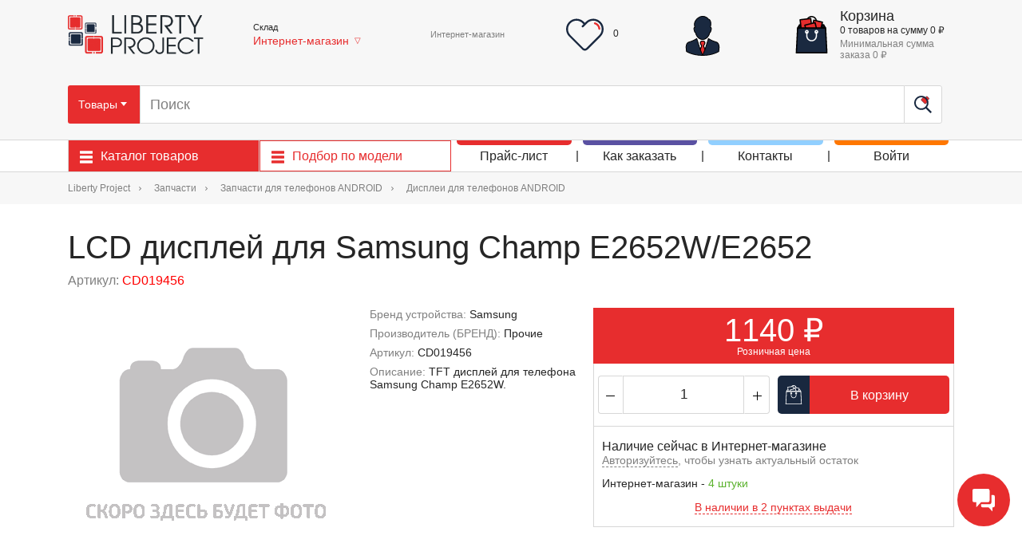

--- FILE ---
content_type: text/html; charset=UTF-8
request_url: https://liberti.ru/displey-lcd-samsung-e2652.html
body_size: 29465
content:
<!DOCTYPE html>
<html xmlns="http://www.w3.org/1999/xhtml" xml:lang="ru" lang="ru">
<head>
    <meta name="viewport" content="width=device-width, initial-scale=1.0, shrink-to-fit=no">
    <link rel="manifest" href="/manifest.json">
    <script async src="https://www.google.com/recaptcha/api.js?render=6LeYAEksAAAAAOqTL6eKyo0waKQuD2CkrBcBdEs-"></script>
    <meta http-equiv="Content-Type" content="text/html; charset=UTF-8" />
<meta name="robots" content="index, follow" />
<meta name="description" content="LCD дисплей для Samsung Champ E2652W/E2652  ► в наличии, 1140р. С доставкой и гарантией. Звоните:  +7 (495) 792-792-8" />
<link href="/bitrix/js/ui/design-tokens/dist/ui.design-tokens.min.css?174400851823463" type="text/css"  rel="stylesheet" />
<link href="/bitrix/js/socialservices/css/ss.min.css?16932372344772" type="text/css"  rel="stylesheet" />
<link href="/bitrix/js/ui/fonts/opensans/ui.font.opensans.min.css?16932372372320" type="text/css"  rel="stylesheet" />
<link href="/bitrix/js/main/popup/dist/main.popup.bundle.min.css?174400859926589" type="text/css"  rel="stylesheet" />
<link href="/local/templates/liberti2018/css/slick/slick.css?15451913241776" type="text/css"  data-template-style="true"  rel="stylesheet" />
<link href="/local/templates/liberti2018/css/scrollbar/jquery.mCustomScrollbar.min.css?154519132442839" type="text/css"  data-template-style="true"  rel="stylesheet" />
<link href="/local/templates/liberti2018/css/rateyo/jquery.rateyo.min.css?1545191324711" type="text/css"  data-template-style="true"  rel="stylesheet" />
<link href="/local/templates/liberti2018/css/select2/select2.min.css?154519132415180" type="text/css"  data-template-style="true"  rel="stylesheet" />
<link href="/local/components/nav/city.switcher/templates/.default/style.css?15476090434793" type="text/css"  data-template-style="true"  rel="stylesheet" />
<link href="/local/templates/liberti2018/components/webgk/favorites.api/liberty_favorites/style.css?17162144984446" type="text/css"  data-template-style="true"  rel="stylesheet" />
<link href="/local/templates/liberti2018/components/webgk/sale.favorites.favorites.small/liberty_favorites/style.css?1741946029969" type="text/css"  data-template-style="true"  rel="stylesheet" />
<link href="/local/templates/liberti2018/components/bitrix/system.auth.form/.default/style.css?1744703505364" type="text/css"  data-template-style="true"  rel="stylesheet" />
<link href="/bitrix/panel/main/popup.min.css?169323726020774" type="text/css"  data-template-style="true"  rel="stylesheet" />
<link href="/local/templates/liberti2018/components/bitrix/menu/catalog_wide/style.css?1685695097136" type="text/css"  data-template-style="true"  rel="stylesheet" />
<link href="/local/templates/liberti2018/styles.css?1758888058382" type="text/css"  data-template-style="true"  rel="stylesheet" />
<link href="/local/templates/liberti2018/template_styles.css?1765358400490339" type="text/css"  data-template-style="true"  rel="stylesheet" />
<script>if(!window.BX)window.BX={};if(!window.BX.message)window.BX.message=function(mess){if(typeof mess==='object'){for(let i in mess) {BX.message[i]=mess[i];} return true;}};</script>
<script>(window.BX||top.BX).message({"pull_server_enabled":"N","pull_config_timestamp":0,"shared_worker_allowed":"Y","pull_guest_mode":"N","pull_guest_user_id":0,"pull_worker_mtime":1744008424});(window.BX||top.BX).message({"PULL_OLD_REVISION":"Для продолжения корректной работы с сайтом необходимо перезагрузить страницу."});</script>
<script>(window.BX||top.BX).message({"JS_CORE_LOADING":"Загрузка...","JS_CORE_NO_DATA":"- Нет данных -","JS_CORE_WINDOW_CLOSE":"Закрыть","JS_CORE_WINDOW_EXPAND":"Развернуть","JS_CORE_WINDOW_NARROW":"Свернуть в окно","JS_CORE_WINDOW_SAVE":"Сохранить","JS_CORE_WINDOW_CANCEL":"Отменить","JS_CORE_WINDOW_CONTINUE":"Продолжить","JS_CORE_H":"ч","JS_CORE_M":"м","JS_CORE_S":"с","JSADM_AI_HIDE_EXTRA":"Скрыть лишние","JSADM_AI_ALL_NOTIF":"Показать все","JSADM_AUTH_REQ":"Требуется авторизация!","JS_CORE_WINDOW_AUTH":"Войти","JS_CORE_IMAGE_FULL":"Полный размер"});</script>

<script src="/bitrix/js/main/core/core.min.js?1744008658225353"></script>

<script>BX.Runtime.registerExtension({"name":"main.core","namespace":"BX","loaded":true});</script>
<script>BX.setJSList(["\/bitrix\/js\/main\/core\/core_ajax.js","\/bitrix\/js\/main\/core\/core_promise.js","\/bitrix\/js\/main\/polyfill\/promise\/js\/promise.js","\/bitrix\/js\/main\/loadext\/loadext.js","\/bitrix\/js\/main\/loadext\/extension.js","\/bitrix\/js\/main\/polyfill\/promise\/js\/promise.js","\/bitrix\/js\/main\/polyfill\/find\/js\/find.js","\/bitrix\/js\/main\/polyfill\/includes\/js\/includes.js","\/bitrix\/js\/main\/polyfill\/matches\/js\/matches.js","\/bitrix\/js\/ui\/polyfill\/closest\/js\/closest.js","\/bitrix\/js\/main\/polyfill\/fill\/main.polyfill.fill.js","\/bitrix\/js\/main\/polyfill\/find\/js\/find.js","\/bitrix\/js\/main\/polyfill\/matches\/js\/matches.js","\/bitrix\/js\/main\/polyfill\/core\/dist\/polyfill.bundle.js","\/bitrix\/js\/main\/core\/core.js","\/bitrix\/js\/main\/polyfill\/intersectionobserver\/js\/intersectionobserver.js","\/bitrix\/js\/main\/lazyload\/dist\/lazyload.bundle.js","\/bitrix\/js\/main\/polyfill\/core\/dist\/polyfill.bundle.js","\/bitrix\/js\/main\/parambag\/dist\/parambag.bundle.js"]);
</script>
<script>BX.Runtime.registerExtension({"name":"ui.design-tokens","namespace":"window","loaded":true});</script>
<script>BX.Runtime.registerExtension({"name":"main.pageobject","namespace":"window","loaded":true});</script>
<script>(window.BX||top.BX).message({"JS_CORE_LOADING":"Загрузка...","JS_CORE_NO_DATA":"- Нет данных -","JS_CORE_WINDOW_CLOSE":"Закрыть","JS_CORE_WINDOW_EXPAND":"Развернуть","JS_CORE_WINDOW_NARROW":"Свернуть в окно","JS_CORE_WINDOW_SAVE":"Сохранить","JS_CORE_WINDOW_CANCEL":"Отменить","JS_CORE_WINDOW_CONTINUE":"Продолжить","JS_CORE_H":"ч","JS_CORE_M":"м","JS_CORE_S":"с","JSADM_AI_HIDE_EXTRA":"Скрыть лишние","JSADM_AI_ALL_NOTIF":"Показать все","JSADM_AUTH_REQ":"Требуется авторизация!","JS_CORE_WINDOW_AUTH":"Войти","JS_CORE_IMAGE_FULL":"Полный размер"});</script>
<script>BX.Runtime.registerExtension({"name":"window","namespace":"window","loaded":true});</script>
<script>BX.Runtime.registerExtension({"name":"ui.fonts.opensans","namespace":"window","loaded":true});</script>
<script>BX.Runtime.registerExtension({"name":"main.popup","namespace":"BX.Main","loaded":true});</script>
<script>BX.Runtime.registerExtension({"name":"popup","namespace":"window","loaded":true});</script>
<script>(window.BX||top.BX).message({"LANGUAGE_ID":"ru","FORMAT_DATE":"DD.MM.YYYY","FORMAT_DATETIME":"DD.MM.YYYY HH:MI:SS","COOKIE_PREFIX":"BITRIX_SM","SERVER_TZ_OFFSET":"10800","UTF_MODE":"Y","SITE_ID":"s1","SITE_DIR":"\/","USER_ID":"","SERVER_TIME":1768997951,"USER_TZ_OFFSET":0,"USER_TZ_AUTO":"Y","bitrix_sessid":"69ac9b7842f23d03ed9a48f83eb73c2a"});</script>


<script src="/bitrix/js/pull/protobuf/protobuf.min.js?169323723476433"></script>
<script src="/bitrix/js/pull/protobuf/model.min.js?169323723414190"></script>
<script src="/bitrix/js/main/core/core_promise.min.js?16932372322490"></script>
<script src="/bitrix/js/rest/client/rest.client.min.js?16932372349240"></script>
<script src="/bitrix/js/pull/client/pull.client.min.js?174400841749664"></script>
<script src="/bitrix/js/main/core/core.min.js?1744008658225353"></script>
<script src="/bitrix/js/main/pageobject/pageobject.min.js?1693237234570"></script>
<script src="/bitrix/js/main/core/core_window.min.js?174400822576324"></script>
<script src="/bitrix/js/socialservices/ss.js?16932372341419"></script>
<script src="/bitrix/js/main/popup/dist/main.popup.bundle.min.js?174400859965924"></script>
<script src="//api-maps.yandex.ru/2.0-stable/?load=package.standard&lang=ru-RU"></script>
<link rel="icon" type="image/png" href="/favicon/16.png" sizes="16x16">
<link rel="icon" type="image/png" href="/favicon/32.png" sizes="32x32">
<link rel="icon" type="image/png" href="/favicon/48.png" sizes="48x48">
<link rel="icon" type="image/png" href="/favicon/96.png" sizes="96x96">
<link rel="apple-touch-icon" type="image/png" href="/favicon/apple_180.png" sizes="180x180">
<meta name="yandex-verification" content="c91ec54e2687d1f4" />
<link rel="shortcut icon" href="/local/templates/liberti2018/img/favicon.ico" type="image/x-icon" />
<script async src="https://www.googletagmanager.com/gtag/js?id=AW-786543466"></script> <script> window.dataLayer = window.dataLayer || []; function gtag(){dataLayer.push(arguments);} gtag('js', new Date()); gtag('config', 'AW-786543466');</script>



<script src="/local/templates/liberti2018/js/vendor/jquery/jquery-3.3.1.min.js?154519132486927"></script>
<script src="/local/templates/liberti2018/js/vendor/jquery.inputmask/jquery.inputmask.min.js?172733833599433"></script>
<script src="/local/templates/liberti2018/js/script.js?17419460294048"></script>
<script src="/local/templates/liberti2018/js/spotlight/dist/spotlight.bundle.js?170117755325446"></script>
<script src="/local/templates/liberti2018/components/webgk/favorites.api/liberty_favorites/script.js?174194602915190"></script>
<script src="/local/templates/liberti2018/components/webgk/sale.favorites.favorites.small/liberty_favorites/script.js?17162144981606"></script>
<script src="/local/templates/liberti2018/js/showPass.js?1732259676619"></script>
<script>var _ba = _ba || []; _ba.push(["aid", "b3adeb5c9b9631ca048b9220d977fe29"]); _ba.push(["host", "liberti.ru"]); (function() {var ba = document.createElement("script"); ba.type = "text/javascript"; ba.async = true;ba.src = (document.location.protocol == "https:" ? "https://" : "http://") + "bitrix.info/ba.js";var s = document.getElementsByTagName("script")[0];s.parentNode.insertBefore(ba, s);})();</script>


                    <title>LCD дисплей для Samsung Champ E2652W/E2652 — купить оптом в интернет-магазине Либерти</title>
    </head>
<body class="" data-page="catalog/product">
<script>

    // for mobile version (webview)
    const paramsToHandle = ['token', 'source', 'version', 'permission_notifications'];


    paramsToHandle.forEach(param => {
        const searchParams = new URLSearchParams(location.search);
        if (searchParams.has(param)) {
            const value = searchParams.get(param);
            if (value) {
                localStorage.setItem(param, value);
            }
        }
    });
    if(localStorage.getItem('token')) {
        document.querySelector('body').classList
            .add('webview-app')
    }
</script>
<div class="messengers-layer ">
    <div class="messengers">
        <div class="messenger-items  messengers-hide">
                            <div class="messenger-item">
                    <a href="https://t.me/libertiInternetstore"  target="_blank" >
                        <img src="/upload/uf/b12/xo55e1di89w5lafqxpuoozg722ac8kxw/telegram.svg">
                    </a>
                </div>
                    </div>
        <div class="messenger-widget messenger-widget__open">
            <a href="#">
                <svg class="" width="28" height="29" xmlns="http://www.w3.org/2000/svg">
                    <path class="b24-crm-button-chat-icon" d="M25.99 7.744a2 2 0 012 2v11.49a2 2 0 01-2 2h-1.044v5.162l-4.752-5.163h-7.503a2 2 0 01-2-2v-1.872h10.073a3 3 0 003-3V7.744zM19.381 0a2 2 0 012 2v12.78a2 2 0 01-2 2h-8.69l-5.94 6.453V16.78H2a2 2 0 01-2-2V2a2 2 0 012-2h17.382z" fill=" #FFFFFF" fill-rule="evenodd"></path>
                </svg>
            </a>
        </div>
        <div class="messenger-widget messenger-widget__close">
            <a href="#">
                <svg class="" xmlns="http://www.w3.org/2000/svg" width="29" height="29" viewBox="0 0 29 29"><path fill="#FFF" fill-rule="evenodd" d="M18.866 14.45l9.58-9.582L24.03.448l-9.587 9.58L4.873.447.455 4.866l9.575 9.587-9.583 9.57 4.418 4.42 9.58-9.577 9.58 9.58 4.42-4.42"></path></svg>
            </a>
        </div>
    </div>
</div><div class="pwa-loader">
    <div class="pwa-loader__progress"></div>
</div>
<style>
.pwa-loader {
    position: fixed;
    top: 0px;
    left: 0px;
    right: 0px;
    height: 5px;
}

.pwa-loader__progress {
    background-color: #1a2940;
    height: 5px;
    width: 0%;
    transition: width 2s cubic-bezier(.17,.84,.44,1);
}

.pwa-loader__progress--100 {
    width: 80%;
}
</style>
<div id="panel"></div>
<span class="content-concealer" data-id="0"></span><div class="wrap">
    <header class="header">
        <div class="header-middle">
            <div class="header-middle__holder container">
                <div class="header-middle__logo-block-wrapper">
                    <button type="button" class="header-middle__m-menu-toggler">
                        <img src="/local/templates/liberti2018/img/icons/menu.svg" alt="">
                    </button>

                    <a href="/" class="header-middle__logo-block">
                        <img src="/local/templates/liberti2018/img/main-logo.png" alt="liberti.ru" class="header-middle__logo" title="Интернет-магазин Liberty Project" />
                    </a>

	                <button type="button" class="header-middle__phone-button
	                js-header-middle__phone-button">
		                <img  class="header-middle__callback-icon"
		                      src="/local/templates/liberti2018/img/icons/phone3.svg" alt="">
	                </button>

                    <button type="button" class="header-middle__m-search-button js__search-block-toggler">
                        <img src="/local/templates/liberti2018/img/icons/search-magnification-tool-symbol.svg" alt="">
                    </button>

                                            <a href="#" class="header-middle__mobile-auth-link header-middle__m-acc-button">
                            <img src="/local/templates/liberti2018/img/icons/businessman.svg" alt="">
                        </a>
                    
                    <a data-url="/catalog/favorites/" data-type="href" class="favorites mobile-small-basket header-middle__m-cart">
    <img src="/local/templates/liberti2018/img/icons/heart.svg" alt="" class="favorite_image_mobile_small_standart">
    <img src="/local/templates/liberti2018/img/icons/heart-full.svg" alt="" class="favorite_image_mobile_small_hover" >
    <span id = "count-favorite-mobile" data-var="count">0</span>
</a>
                    <a data-url="/personal/cart/" data-type="href" class="mobile-small-basket header-middle__m-cart">
    <img src="/local/templates/liberti2018/img/icons/shopping-bag.svg" alt="">
    <span data-var="count">0</span>
</a>
                </div><!--/.header-middle__logo-block-wrapper -->

                <div class="header-middle__store-manager">
                    
<div class="store-manager">
    <div class="store-manager__text">Склад</div>
        <div class="store-manager__link-block">
        <div class="store-manager__city hidden">
            Интернет-магазин        </div>
        <div class="store-manager__store store-manager__store--single">
            Интернет-магазин        </div>
                    <div class="store-manager__down">▽</div>
            </div>
</div>

<div class="store-manager-confirm-popup hidden animated fadeInDown ">
    <div class="store-manager-confirm-popup__text">Подтвердите, что ваш город - Интернет-магазин, или выберите Интернет-магазин для розничных покупок</div>
    <div class="store-manager-confirm-popup__buttons">
        <a class="store-manager-confirm-popup__button store-manager-confirm-popup__button--yes" href="#">
            <div class="store-manager-confirm-popup__button-left">Да</div>
            <div class="store-manager-confirm-popup__button-right">Все верно</div>
        </a>
        <a class="store-manager-confirm-popup__button store-manager-confirm-popup__button--no" href="#">
            <span class="store-manager-confirm-popup__button-left">Нет</span>
            <span class="store-manager-confirm-popup__button-right">Изменить<br>город</span>
        </a>
    </div>
</div>

                </div>

                	            <div class="header-middle__search-block">
                    <form action="/search/" class="header-middle__search-form">
        <div class="search-changer search-changer__container" >
                    <div class="search-changer__item search-changer__item--selected" data-type="product">
                <span>Товары</span>
                <span class="search-changer__arrow">
                <svg xmlns="http://www.w3.org/2000/svg" width="16" height="16">
                    <path fill="currentColor" d="m4 6 4 5 4-5H4Z"></path>
                </svg>
            </span>
            </div>
                    <div class="search-changer__item " data-type="model">
                <span>Модели</span>
                <span class="search-changer__arrow">
                <svg xmlns="http://www.w3.org/2000/svg" width="16" height="16">
                    <path fill="currentColor" d="m4 6 4 5 4-5H4Z"></path>
                </svg>
            </span>
            </div>
            </div>
    <div class="search-popup hidden">
                    <div class="search-popup__item search-popup__item--selected" data-type="product">Товары</div>
                    <div class="search-popup__item " data-type="model">Модели</div>
            </div>

    <input type="text" class="header-middle__search-input" placeholder="Поиск" name="q" autocomplete="off" />
            <button type="button" class="header-middle__search-barcode-button">
            <img class="header-middle__search-barcode-button-icon" src="/local/templates/liberti2018/img/icons/barcode.svg" title="Поиск по штрихкоду"/>
        </button>
        <button type="submit" class="header-middle__search-button">
        <img class="header-middle__search-button-icon" src="/local/templates/liberti2018/img/icons/search-magnification-tool-symbol.svg" alt=""/>
    </button>
    <div class="search-suggest-result dd-search hidden"></div>
</form>
                </div>

                                    <div class="header-middle__phones">
                        <div class="header-middle__phones-inner">
                            <div class="header-middle__phones-right">
                                <div class="header-middle__phones-content">
                                    <div class="header-middle__phone">
    <div class="header-middle__phone-text">Интернет-магазин</div>
    <a href="tel:" class="header-middle__phone-number"></a>
        </div>


<style>
    .header-middle__phone .header-middle__phone:first-child:before {
        content: unset;
    }
</style>                                </div>
                            </div>
                        </div>
                    </div>
                
                    
<a class="favorites header-middle__cart-block" data-url="/catalog/favorites/" data-type="href">
    <div class="favorite_header-middle__cart-icon-block">
        <img src="/local/templates/liberti2018/img/icons/heart.svg" alt="" class="header-middle__cart-icon">
    </div>
    <div class="favorite_header-middle__cart-icon-block_hover">
        <img src="/local/templates/liberti2018/img/icons/heart-full.svg" alt="" class="header-middle__cart-icon">
    </div>
    <div class="header-middle__cart-content">
        <div id="count-favorite-desktop" class="header-middle__cart-text"><span data-var="count">0</span></div>
    </div>
</a>

<script>
    BX.message({ URL_NOT_FAVORITES_ITEM: '/local/templates/liberti2018/components/webgk/favorites.api/liberty_favorites/not.favorites.item.php'}); // путь шаблона иконки, если товар ещё не в избарнном
    BX.message({ URL_IN_FAVORITES_ITEM: '/local/templates/liberti2018/components/webgk/favorites.api/liberty_favorites/in.favorites.item.php'}); // путь шаблона иконки, если товар уже в избарнном
    BX.message({ URL_POPUP_FAVORITES: '/local/templates/liberti2018/components/webgk/favorites.api/liberty_favorites/popup.favorite.php'}); // путь шаблона попапа, отображаемый после добавления в избранное
    BX.message({ URL_MENU_FAVORITES: '/local/templates/liberti2018/components/webgk/favorites.api/liberty_favorites/menu.favorites.php'}); // путь шаблона меню избранного, для странице избранного
    BX.message({ URL_PATH_TO_FAVORITES: '/catalog/favorites/'}); // путь страницы, где находится  список товаров
    BX.message({ PATH_TO_NOT_FAVORITES_IMAGE: '/img/icons/heart.svg'}); // путь картинки товара не в избранном
    BX.message({ PATH_TO_IN_FAVORITES_IMAGE: '/img/icons/heart-full.svg'}); // путь картинки товара в избранном
    BX.message({ DESKSTOP_FAVORITES_COUNTER_SELECTOR: 'div#count-favorite-desktop'}); // якорный селектор для мобильного счётчика в компоненте sale.favorites.favorites.small
                                                                                      // если он будет пустым, то script.js не будет его изминять.
    BX.message({ MOBILE_FAVORITES_COUNTER_SELECTOR: 'span#count-favorite-mobile'});   // якорный селектор для мобильного счётчика в компоненте sale.favorites.favorites.small
                                                                                      // если он будет пустым, то script.js не будет его изминять.
    BX.message({ CLASS_FAVORITES_POPUP: 'changePopupFavorites'});           // класс для мобильного счётчика в компоненте sale.favorites.favorites.small
                                                                            // если он будет пустым, то script.js не будет его изминять.
    BX.message({ CLASS_CATALOG_ITEM: 'product-list-item'});              // класс карточки товара в списки товаров, чтобы можно было получать данные из клиентской части
    BX.message({ CLASS_CATALOG_ELEMENT: 'product'});           // класс карточки товара в детальной странице товара, чтобы можно было получать данные из клиентской части



</script>



                                                    <a href="#" class="header-middle__mobile-auth-link desktop-profile__unauthorized">
                                <img src="/local/templates/liberti2018/img/icons/businessman.svg" alt="">
                            </a>
                        

                    <a class="small-basket header-middle__cart-block" data-url="/personal/cart/" data-type="href">
    <div class="header-middle__cart-icon-block">
        <img src="/local/templates/liberti2018/img/icons/shopping-bag.svg" alt="" class="header-middle__cart-icon">
    </div>
    <div class="header-middle__cart-content">
        <div class="header-middle__cart-title">Корзина</div>
        <div class="header-middle__cart-text"><span data-var="count">0</span> <span data-var="countLabel">товаров</span> на сумму <span data-var="sum">0</span>&nbsp;₽</div>
                    <div class="header-middle__cart-small-text">Минимальная сумма заказа <span class="minOrderSum">0</span>&nbsp;₽</div>
            </div>
</a>

            </div><!-- /.header-middle__holder container -->
	        <div class="js-header-middle__phone-dropdown-menu header-middle__phone-dropdown-menu">
		        <h4 class="header-middle__title">Телефоны</h4>
		        <div class="header-middle__dropdown-menu-content">
					<div class="header-middle__phones--mobile">
	<div class="header-middle__phone--mobile">
		<a href="tel:" class="header-middle__phone-number"></a>
		<div class="header-middle__phone-text">Интернет-магазин</div>
	</div>

	</div>




		        </div>
	        </div>
        </div><!--/.header-middle -->
        <div class="header-bottom">
                            <div class="header-bottom__holder container">
                <div class="header-catalog-menu-button-container header-bottom__menu-btn-block"  data-menu="products">
                    <div class="header-catalog-menu-button header-bottom__menu-btn">
                        <div class="header-catalog-menu-button__icon-container header-bottom__menu-btn-bars">
                            <svg class="header-catalog-menu-button__icon header-bottom__menu-btn-icon"><use xlink:href="#menu"></use></svg>
                        </div>
                        <div class="header-catalog-menu-button__text header-bottom__menu-btn-text">Каталог товаров</div>
                    </div>

                    <div class="header-bottom__dd-menu">
                    </div>

                </div><!--/.header-bottom__menu-btn-block -->

                <div class="header-catalog-menu-button-container header-bottom__menu-btn-block" data-menu="models">
                    <div class="header-catalog-menu-button header-bottom__menu-btn">
                        <div class="header-catalog-menu-button__icon-container header-bottom__menu-btn-bars">
                            <svg class="header-catalog-menu-button__icon header-bottom__menu-btn-icon"><use xlink:href="#menu"></use></svg>
                        </div>
                        <div class="header-catalog-menu-button__text header-bottom__menu-btn-text">
                            <a href="/catalog_models">Подбор по модели</a>
                        </div>
                    </div>

                    <div class="header-bottom__dd-menu">
                    </div>

                </div>

                <div class="header-bottom__menu">
                    <nav class="header-bottom-menu">
                    <div class="header-bottom-menu-item ">
            <div class="header-bottom-menu-item__inner">
                <a data-url="/about/zapros-prays-lista/" data-type="href" class="header-bottom-menu-item__link">Прайс-лист</a>
            </div>
                    </div>
                    <div class="header-bottom-menu-item ">
            <div class="header-bottom-menu-item__inner">
                <a data-url="javascript:void(0)" data-type="href" class="header-bottom-menu-item__link">Как заказать</a>
            </div>
                            <div class="header-bottom-menu-item__submenu">
                    <div class="header-bottom-submenu">
                                                    <a class="header-bottom-submenu__item " data-url="/about/oplata/" data-type="href">
                                <img class="header-bottom-submenu__item-image" src="/local/templates/liberti2018/img/empty.png" alt="" style="height: 32px; width: 1px;">
                                <span class="header-bottom-submenu__item-text">Оплата</span>
                            </a>
                                                    <a class="header-bottom-submenu__item " data-url="/about/dostavka/" data-type="href">
                                <img class="header-bottom-submenu__item-image" src="/local/templates/liberti2018/img/empty.png" alt="" style="height: 32px; width: 1px;">
                                <span class="header-bottom-submenu__item-text">Доставка</span>
                            </a>
                                                    <a class="header-bottom-submenu__item " data-url="/about/kak-kupit/" data-type="href">
                                <img class="header-bottom-submenu__item-image" src="/local/templates/liberti2018/img/empty.png" alt="" style="height: 32px; width: 1px;">
                                <span class="header-bottom-submenu__item-text">Оформление заказа</span>
                            </a>
                                                    <a class="header-bottom-submenu__item " data-url="/about/price/" data-type="href">
                                <img class="header-bottom-submenu__item-image" src="/local/templates/liberti2018/img/empty.png" alt="" style="height: 32px; width: 1px;">
                                <span class="header-bottom-submenu__item-text">Ценовая политика</span>
                            </a>
                                                    <a class="header-bottom-submenu__item " data-url="/about/garantii/" data-type="href">
                                <img class="header-bottom-submenu__item-image" src="/local/templates/liberti2018/img/empty.png" alt="" style="height: 32px; width: 1px;">
                                <span class="header-bottom-submenu__item-text">Гарантии</span>
                            </a>
                                            </div>
                </div>
                    </div>
                    <div class="header-bottom-menu-item ">
            <div class="header-bottom-menu-item__inner">
                <a data-url="/kontakty/eshop/" data-type="href" class="header-bottom-menu-item__link">Контакты</a>
            </div>
                    </div>
                    <div class="header-bottom-menu-item header-bottom-menu-item--auth">
            <div class="header-bottom-menu-item__inner">
                <a data-url="javascript:void(0)" data-type="href" class="header-bottom-menu-item__link">Войти</a>
            </div>
                    </div>
    </nav>
                        
                    </div>

                <nav class="catalog-wide-menu catalog-wide-menu--products hidden">
                    <div class="catalog-wide-menu-item catalog-wide-menu-item--level-1 catalog-wide-menu-item--node">
                        <img class="catalog-wide-menu-item__image" src="/upload/iblock/149/jsqp2catm4qwmu3q9b9ihl1skwvysjts/Zapchasti.jpg" />
            <a class="catalog-wide-menu-item__link catalog-wide-menu-item__link--level-1" href="/catalog/zapchasti/">
                Запчасти            </a>
                            <ul class="catalog-wide-menu-item__submenu">
                                                                    <li class="catalog-wide-menu-item catalog-wide-menu-item--level-2">
                            <a class="catalog-wide-menu-item__link catalog-wide-menu-item__link--level-2" href="/catalog/zapchasti/zapchasti-dlya-telefonov/">Запчасти для телефонов ANDROID</a>
                        </li>
                                                                    <li class="catalog-wide-menu-item catalog-wide-menu-item--level-2">
                            <a class="catalog-wide-menu-item__link catalog-wide-menu-item__link--level-2" href="/catalog/zapchasti/zapchasti-dlya-planshetov-el-knig-i-navigatorov/">Запчасти для планшетов, эл. книг и навигаторов и прочей техники</a>
                        </li>
                                                                    <li class="catalog-wide-menu-item catalog-wide-menu-item--level-2">
                            <a class="catalog-wide-menu-item__link catalog-wide-menu-item__link--level-2" href="/catalog/zapchasti/zapchasti-dlya-noutbukov/">Запчасти для ноутбуков</a>
                        </li>
                                                                    <li class="catalog-wide-menu-item catalog-wide-menu-item--level-2">
                            <a class="catalog-wide-menu-item__link catalog-wide-menu-item__link--level-2" href="/catalog/zapchasti/zapchasti-dlya-apple/">Запчасти для Apple</a>
                        </li>
                                                                    <li class="catalog-wide-menu-item catalog-wide-menu-item--level-2">
                            <a class="catalog-wide-menu-item__link catalog-wide-menu-item__link--level-2" href="/catalog/zapchasti/zapchasti-dlya-igrovykh-pristavok/">Запчасти для игровых приставок</a>
                        </li>
                                                                    <li class="catalog-wide-menu-item catalog-wide-menu-item--level-2">
                            <a class="catalog-wide-menu-item__link catalog-wide-menu-item__link--level-2" href="/catalog/zapchasti/zapchasti-dlya-televizorov/">Запчасти для телевизоров</a>
                        </li>
                                    </ul>
                    </div>
                    <div class="catalog-wide-menu-item catalog-wide-menu-item--level-1 catalog-wide-menu-item--node">
                        <img class="catalog-wide-menu-item__image" src="/upload/iblock/6af/4pwrfczuh6vs5km4wenyv4yfion9tj7k/Oborudovanie.jpg" />
            <a class="catalog-wide-menu-item__link catalog-wide-menu-item__link--level-1" href="/catalog/oborudovanie-instrumenty/">
                Оборудование, инструменты            </a>
                            <ul class="catalog-wide-menu-item__submenu">
                                                                    <li class="catalog-wide-menu-item catalog-wide-menu-item--level-2">
                            <a class="catalog-wide-menu-item__link catalog-wide-menu-item__link--level-2" href="/catalog/oborudovanie-instrumenty/ruchnoy-instrument-montazh-demontazh/">Ручной инструмент (монтаж-демонтаж)</a>
                        </li>
                                                                    <li class="catalog-wide-menu-item catalog-wide-menu-item--level-2">
                            <a class="catalog-wide-menu-item__link catalog-wide-menu-item__link--level-2" href="/catalog/oborudovanie-instrumenty/elektroinstrument-montazh-demontazh/">Электроинструмент (монтаж-демонтаж)</a>
                        </li>
                                                                    <li class="catalog-wide-menu-item catalog-wide-menu-item--level-2">
                            <a class="catalog-wide-menu-item__link catalog-wide-menu-item__link--level-2" href="/catalog/oborudovanie-instrumenty/payalnoe-oborudovanie/">Паяльное оборудование</a>
                        </li>
                                                                    <li class="catalog-wide-menu-item catalog-wide-menu-item--level-2">
                            <a class="catalog-wide-menu-item__link catalog-wide-menu-item__link--level-2" href="/catalog/oborudovanie-instrumenty/izmeritelnoe-oborudovanie-istochniki-pitaniya/">Измерительное оборудование, источники питания</a>
                        </li>
                                                                    <li class="catalog-wide-menu-item catalog-wide-menu-item--level-2">
                            <a class="catalog-wide-menu-item__link catalog-wide-menu-item__link--level-2" href="/catalog/oborudovanie-instrumenty/oborudovanie-dlya-perekleyki/">Оборудование для переклейки</a>
                        </li>
                                                                    <li class="catalog-wide-menu-item catalog-wide-menu-item--level-2">
                            <a class="catalog-wide-menu-item__link catalog-wide-menu-item__link--level-2" href="/catalog/oborudovanie-instrumenty/osnastka-vspomogatelnoe-oborudovanie/">Оснастка, вспомогательное оборудование</a>
                        </li>
                                                                    <li class="catalog-wide-menu-item catalog-wide-menu-item--level-2">
                            <a class="catalog-wide-menu-item__link catalog-wide-menu-item__link--level-2" href="/catalog/oborudovanie-instrumenty/programmatory-multisimkarty-i-soputstvuyushchie-tovary/">Программаторы, мультисимкарты и сопутствующие товары</a>
                        </li>
                                                                    <li class="catalog-wide-menu-item catalog-wide-menu-item--level-2">
                            <a class="catalog-wide-menu-item__link catalog-wide-menu-item__link--level-2" href="/catalog/oborudovanie-instrumenty/testery/">Тестеры</a>
                        </li>
                                    </ul>
                    </div>
                    <div class="catalog-wide-menu-item catalog-wide-menu-item--level-1 catalog-wide-menu-item--node">
                        <img class="catalog-wide-menu-item__image" src="/upload/iblock/574/5pd08evbo1yelypkvpl2pvocmmr49p61/Raskhodniki.jpg" />
            <a class="catalog-wide-menu-item__link catalog-wide-menu-item__link--level-1" href="/catalog/raskhodnye-materialy/">
                Расходные материалы            </a>
                            <ul class="catalog-wide-menu-item__submenu">
                                                                    <li class="catalog-wide-menu-item catalog-wide-menu-item--level-2">
                            <a class="catalog-wide-menu-item__link catalog-wide-menu-item__link--level-2" href="/catalog/raskhodnye-materialy/dlya-payki/">Расходные материалы для пайки</a>
                        </li>
                                                                    <li class="catalog-wide-menu-item catalog-wide-menu-item--level-2">
                            <a class="catalog-wide-menu-item__link catalog-wide-menu-item__link--level-2" href="/catalog/raskhodnye-materialy/skotchi-termomaterialy-izomaterialy/">Скотчи, термоматериалы, изоматериалы</a>
                        </li>
                                                                    <li class="catalog-wide-menu-item catalog-wide-menu-item--level-2">
                            <a class="catalog-wide-menu-item__link catalog-wide-menu-item__link--level-2" href="/catalog/raskhodnye-materialy/khimiya-kley/">Химия, клей</a>
                        </li>
                                                                    <li class="catalog-wide-menu-item catalog-wide-menu-item--level-2">
                            <a class="catalog-wide-menu-item__link catalog-wide-menu-item__link--level-2" href="/catalog/raskhodnye-materialy/raskhodnye-materialy-dlya-perekleyki/">Расходные материалы для переклейки</a>
                        </li>
                                    </ul>
                    </div>
                    <div class="catalog-wide-menu-item catalog-wide-menu-item--level-1 catalog-wide-menu-item--node">
                        <img class="catalog-wide-menu-item__image" src="/upload/iblock/89c/3b0vc9f7crtkoixl9blmblvymuz4pdmu/Aksessuary.jpg" />
            <a class="catalog-wide-menu-item__link catalog-wide-menu-item__link--level-1" href="/catalog/aksessuary-dlya-mobilnoy-tekhniki/">
                Аксессуары для мобильной техники            </a>
                            <ul class="catalog-wide-menu-item__submenu">
                                                                    <li class="catalog-wide-menu-item catalog-wide-menu-item--level-2">
                            <a class="catalog-wide-menu-item__link catalog-wide-menu-item__link--level-2" href="/catalog/aksessuary-dlya-mobilnoy-tekhniki/kabeli-audio-kabeli/">USB Кабели, Аудио кабели, ТВ кабели</a>
                        </li>
                                                                    <li class="catalog-wide-menu-item catalog-wide-menu-item--level-2">
                            <a class="catalog-wide-menu-item__link catalog-wide-menu-item__link--level-2" href="/catalog/aksessuary-dlya-mobilnoy-tekhniki/audio-kolonki-mikrofony-naushniki-garnitury/">Аудио, Колонки, Микрофоны, Наушники, Гарнитуры</a>
                        </li>
                                                                    <li class="catalog-wide-menu-item catalog-wide-menu-item--level-2">
                            <a class="catalog-wide-menu-item__link catalog-wide-menu-item__link--level-2" href="/catalog/aksessuary-dlya-mobilnoy-tekhniki/zaryadnye-ustroystva-szu-azu-bzu-bloki-pitaniya-vneshnie-akb/">Зарядные устройства, СЗУ, АЗУ, БЗУ, Блоки питания, Внешние АКБ</a>
                        </li>
                                                                    <li class="catalog-wide-menu-item catalog-wide-menu-item--level-2">
                            <a class="catalog-wide-menu-item__link catalog-wide-menu-item__link--level-2" href="/catalog/aksessuary-dlya-mobilnoy-tekhniki/stekla-plenki-nakleyki/">Защитные стекла, пленки, наклейки</a>
                        </li>
                                                                    <li class="catalog-wide-menu-item catalog-wide-menu-item--level-2">
                            <a class="catalog-wide-menu-item__link catalog-wide-menu-item__link--level-2" href="/catalog/aksessuary-dlya-mobilnoy-tekhniki/derzhateli-avtoderzhateli-monopody-tripody-podstavki/">Держатели, автодержатели, моноподы, триподы, подставки</a>
                        </li>
                                                                    <li class="catalog-wide-menu-item catalog-wide-menu-item--level-2">
                            <a class="catalog-wide-menu-item__link catalog-wide-menu-item__link--level-2" href="/catalog/aksessuary-dlya-mobilnoy-tekhniki/chekhly-nakladki-remeshki-braslety-remeshki/">Чехлы, накладки, ремешки, браслеты</a>
                        </li>
                                                                    <li class="catalog-wide-menu-item catalog-wide-menu-item--level-2">
                            <a class="catalog-wide-menu-item__link catalog-wide-menu-item__link--level-2" href="/catalog/aksessuary-dlya-mobilnoy-tekhniki/nositeli-informatsii-fleshki-hdd-sd-cd-dvd/">Носители информации, флешки, HDD, SD, CD-DVD</a>
                        </li>
                                                                    <li class="catalog-wide-menu-item catalog-wide-menu-item--level-2">
                            <a class="catalog-wide-menu-item__link catalog-wide-menu-item__link--level-2" href="/catalog/aksessuary-dlya-mobilnoy-tekhniki/adaptery-perekhodniki-khaby-bluetooth-adaptery/">Адаптеры, переходники, хабы, Bluetooth адаптеры</a>
                        </li>
                                                                    <li class="catalog-wide-menu-item catalog-wide-menu-item--level-2">
                            <a class="catalog-wide-menu-item__link catalog-wide-menu-item__link--level-2" href="/catalog/aksessuary-dlya-mobilnoy-tekhniki/stilusy-skrepki-sim-adaptery-prochee/">Стилусы, скрепки, sim-адаптеры, сопутствующие товары</a>
                        </li>
                                    </ul>
                    </div>
                    <div class="catalog-wide-menu-item catalog-wide-menu-item--level-1 catalog-wide-menu-item--node">
                        <img class="catalog-wide-menu-item__image" src="/upload/iblock/d99/ek41xu1wke8xme9tv81hvtb0vgqcxtbm/Dom.jpg" />
            <a class="catalog-wide-menu-item__link catalog-wide-menu-item__link--level-1" href="/catalog/vse-dlya-doma/">
                Все для дома и дачи            </a>
                            <ul class="catalog-wide-menu-item__submenu">
                                                                    <li class="catalog-wide-menu-item catalog-wide-menu-item--level-2">
                            <a class="catalog-wide-menu-item__link catalog-wide-menu-item__link--level-2" href="/catalog/vse-dlya-doma/klimaticheskaya-tekhnika-konditsionery-otoplenie-uvlazhniteli-aromatizatory-komnatnye-termometry/">Климатическая техника, кондиционеры, отопление, увлажнители, ароматизаторы, комнатные термометры</a>
                        </li>
                                                                    <li class="catalog-wide-menu-item catalog-wide-menu-item--level-2">
                            <a class="catalog-wide-menu-item__link catalog-wide-menu-item__link--level-2" href="/catalog/vse-dlya-doma/elementy-dlya-sistemy-umnyy-dom/">Элементы для системы &quot;Умный дом&quot;</a>
                        </li>
                                                                    <li class="catalog-wide-menu-item catalog-wide-menu-item--level-2">
                            <a class="catalog-wide-menu-item__link catalog-wide-menu-item__link--level-2" href="/catalog/vse-dlya-doma/tovary-dlya-zdorovya-trenazhery-vesy-dlya-tela-termometry-tonometry/">Товары для здоровья, тренажеры, весы для тела, термометры, тонометры</a>
                        </li>
                                                                    <li class="catalog-wide-menu-item catalog-wide-menu-item--level-2">
                            <a class="catalog-wide-menu-item__link catalog-wide-menu-item__link--level-2" href="/catalog/vse-dlya-doma/tovary-dlya-kukhni/">Товары для кухни</a>
                        </li>
                                                                    <li class="catalog-wide-menu-item catalog-wide-menu-item--level-2">
                            <a class="catalog-wide-menu-item__link catalog-wide-menu-item__link--level-2" href="/catalog/vse-dlya-doma/tovary-dlya-uborki/">Товары для уборки</a>
                        </li>
                                                                    <li class="catalog-wide-menu-item catalog-wide-menu-item--level-2">
                            <a class="catalog-wide-menu-item__link catalog-wide-menu-item__link--level-2" href="/catalog/vse-dlya-doma/tovary-dlya-gigieny-i-individualnogo-ukhoda/">Товары для гигиены и индивидуального ухода</a>
                        </li>
                                                                    <li class="catalog-wide-menu-item catalog-wide-menu-item--level-2">
                            <a class="catalog-wide-menu-item__link catalog-wide-menu-item__link--level-2" href="/catalog/vse-dlya-doma/zootovary-sredstva-ot-nasekomykh/">Зоотовары, средства от насекомых</a>
                        </li>
                                                                    <li class="catalog-wide-menu-item catalog-wide-menu-item--level-2">
                            <a class="catalog-wide-menu-item__link catalog-wide-menu-item__link--level-2" href="/catalog/vse-dlya-doma/dlya-ukhoda-za-obuvyu-i-odezhdoy/">Для ухода за обувью и одеждой</a>
                        </li>
                                                                    <li class="catalog-wide-menu-item catalog-wide-menu-item--level-2">
                            <a class="catalog-wide-menu-item__link catalog-wide-menu-item__link--level-2" href="/catalog/vse-dlya-doma/kantstovary/">Канцтовары</a>
                        </li>
                                                                    <li class="catalog-wide-menu-item catalog-wide-menu-item--level-2">
                            <a class="catalog-wide-menu-item__link catalog-wide-menu-item__link--level-2" href="/catalog/vse-dlya-doma/zonty-sumki-dlya-noutbukov-ryukzaki-perchatki/">Зонты, сумки для ноутбуков, рюкзаки, перчатки, все для сада</a>
                        </li>
                                                                    <li class="catalog-wide-menu-item catalog-wide-menu-item--level-2">
                            <a class="catalog-wide-menu-item__link catalog-wide-menu-item__link--level-2" href="/catalog/vse-dlya-doma/zapirayushchie-ustroystva/">Запирающие устройства, звонки</a>
                        </li>
                                                                    <li class="catalog-wide-menu-item catalog-wide-menu-item--level-2">
                            <a class="catalog-wide-menu-item__link catalog-wide-menu-item__link--level-2" href="/catalog/vse-dlya-doma/sredstva-dlya-rozzhiga/">Средства для розжига</a>
                        </li>
                                    </ul>
                    </div>
                    <div class="catalog-wide-menu-item catalog-wide-menu-item--level-1 catalog-wide-menu-item--node">
                        <img class="catalog-wide-menu-item__image" src="/upload/iblock/b67/66y6ss24qaamed0aphlwdaff5w027la1/Gadzhety.jpg" />
            <a class="catalog-wide-menu-item__link catalog-wide-menu-item__link--level-1" href="/catalog/prochaya-elektronika/">
                Электроника и сопутствующие товары            </a>
                            <ul class="catalog-wide-menu-item__submenu">
                                                                    <li class="catalog-wide-menu-item catalog-wide-menu-item--level-2">
                            <a class="catalog-wide-menu-item__link catalog-wide-menu-item__link--level-2" href="/catalog/prochaya-elektronika/kamery-videoregistratory-veb-kamery-stabilizatory-proektory-fotoramki/">Камеры, видеорегистраторы, веб камеры, стабилизаторы, проекторы, фоторамки</a>
                        </li>
                                                                    <li class="catalog-wide-menu-item catalog-wide-menu-item--level-2">
                            <a class="catalog-wide-menu-item__link catalog-wide-menu-item__link--level-2" href="/catalog/prochaya-elektronika/audio-mediapleery-ratsii-telefony/">Аудио медиаплееры, рации, телефоны</a>
                        </li>
                                                                    <li class="catalog-wide-menu-item catalog-wide-menu-item--level-2">
                            <a class="catalog-wide-menu-item__link catalog-wide-menu-item__link--level-2" href="/catalog/prochaya-elektronika/myshi-klaviatury-kovriki-podstavki-pod-noutbuki-zamki/">Мыши, клавиатуры, коврики, подставки под ноутбуки, замки</a>
                        </li>
                                                                    <li class="catalog-wide-menu-item catalog-wide-menu-item--level-2">
                            <a class="catalog-wide-menu-item__link catalog-wide-menu-item__link--level-2" href="/catalog/prochaya-elektronika/osveshchenie-optika/">Освещение, оптика</a>
                        </li>
                                                                    <li class="catalog-wide-menu-item catalog-wide-menu-item--level-2">
                            <a class="catalog-wide-menu-item__link catalog-wide-menu-item__link--level-2" href="/catalog/prochaya-elektronika/elektrika-220-adaptery-setevye-filtry-shnury/">Электрика, 220 адаптеры, сетевые фильтры, шнуры</a>
                        </li>
                                                                    <li class="catalog-wide-menu-item catalog-wide-menu-item--level-2">
                            <a class="catalog-wide-menu-item__link catalog-wide-menu-item__link--level-2" href="/catalog/prochaya-elektronika/saundbary-k-tv-pristavki-antenny-pulty/">ТВ-приставки, антенны, пульты</a>
                        </li>
                                                                    <li class="catalog-wide-menu-item catalog-wide-menu-item--level-2">
                            <a class="catalog-wide-menu-item__link catalog-wide-menu-item__link--level-2" href="/catalog/prochaya-elektronika/igrovoe-oborudovanie-geympady-ruli/">Игровое оборудование, геймпады, рули</a>
                        </li>
                                                                    <li class="catalog-wide-menu-item catalog-wide-menu-item--level-2">
                            <a class="catalog-wide-menu-item__link catalog-wide-menu-item__link--level-2" href="/catalog/prochaya-elektronika/adaptery-perekhodniki/">Адаптеры, переходники</a>
                        </li>
                                                                    <li class="catalog-wide-menu-item catalog-wide-menu-item--level-2">
                            <a class="catalog-wide-menu-item__link catalog-wide-menu-item__link--level-2" href="/catalog/prochaya-elektronika/ruchnoy-akkumulyatornyy-setevoy-instrument/">Ручной, аккумуляторный, сетевой инструмент</a>
                        </li>
                                                                    <li class="catalog-wide-menu-item catalog-wide-menu-item--level-2">
                            <a class="catalog-wide-menu-item__link catalog-wide-menu-item__link--level-2" href="/catalog/prochaya-elektronika/tovary-dlya-avto-moto-velo-samokaty-skeyty-girostkutery/">Товары для авто, мото, вело, самокаты, скейты, гироскутеры</a>
                        </li>
                                                                    <li class="catalog-wide-menu-item catalog-wide-menu-item--level-2">
                            <a class="catalog-wide-menu-item__link catalog-wide-menu-item__link--level-2" href="/catalog/prochaya-elektronika/smartchasy-fitness-braslety-chasy-nastolnye-nastennye/">Смарт-часы, фитнес-браслеты, настольные и настенные часы</a>
                        </li>
                                                                    <li class="catalog-wide-menu-item catalog-wide-menu-item--level-2">
                            <a class="catalog-wide-menu-item__link catalog-wide-menu-item__link--level-2" href="/catalog/prochaya-elektronika/tovary-dlya-igr-i-tvorchestva/">Товары для игр и творчества</a>
                        </li>
                                                                    <li class="catalog-wide-menu-item catalog-wide-menu-item--level-2">
                            <a class="catalog-wide-menu-item__link catalog-wide-menu-item__link--level-2" href="/catalog/prochaya-elektronika/setevoe-oborudovanie/">Сетевое оборудование</a>
                        </li>
                                                                    <li class="catalog-wide-menu-item catalog-wide-menu-item--level-2">
                            <a class="catalog-wide-menu-item__link catalog-wide-menu-item__link--level-2" href="/catalog/prochaya-elektronika/elementy-pitaniya/">Элементы питания</a>
                        </li>
                                    </ul>
                    </div>
                    <div class="catalog-wide-menu-item catalog-wide-menu-item--level-1 catalog-wide-menu-item--node">
                        <img class="catalog-wide-menu-item__image" src="/upload/iblock/c08/rmaodbk44c82j4xx5j2h6fmg1u3sxxxi/Plotter.jpg" />
            <a class="catalog-wide-menu-item__link catalog-wide-menu-item__link--level-1" href="/catalog/plottery-raskhodniki-dlya-plottera/">
                Плоттеры, расходники для плоттера            </a>
                            <ul class="catalog-wide-menu-item__submenu">
                                                                    <li class="catalog-wide-menu-item catalog-wide-menu-item--level-2">
                            <a class="catalog-wide-menu-item__link catalog-wide-menu-item__link--level-2" href="/catalog/plottery-raskhodniki-dlya-plottera/plenki-dlya-plottera/">Пленки для плоттера</a>
                        </li>
                                                                    <li class="catalog-wide-menu-item catalog-wide-menu-item--level-2">
                            <a class="catalog-wide-menu-item__link catalog-wide-menu-item__link--level-2" href="/catalog/plottery-raskhodniki-dlya-plottera/zip-dlya-plottera/">ЗиП для плоттера</a>
                        </li>
                                    </ul>
                    </div>
    </nav>
                <nav class="catalog-wide-menu catalog-wide-menu--models hidden">
                    <div class="catalog-wide-menu-item catalog-wide-menu-item--level-1 catalog-wide-menu-item--node">
                        <img class="catalog-wide-menu-item__image" src="/upload/iblock/82e/4xp7ypq3o8tugnbvsd1exsjzkv34o487/LogoSmartphone.png" />
            <a class="catalog-wide-menu-item__link catalog-wide-menu-item__link--level-1" href="/catalog_models/phone/">
                Телефоны            </a>
                            <ul class="catalog-wide-menu-item__submenu">
                                                                    <li class="catalog-wide-menu-item catalog-wide-menu-item--level-2">
                            <a class="catalog-wide-menu-item__link catalog-wide-menu-item__link--level-2" href="/catalog_models/phone/apple/">Телефоны Apple</a>
                        </li>
                                                                    <li class="catalog-wide-menu-item catalog-wide-menu-item--level-2">
                            <a class="catalog-wide-menu-item__link catalog-wide-menu-item__link--level-2" href="/catalog_models/phone/huawei/">Телефоны Huawei</a>
                        </li>
                                                                    <li class="catalog-wide-menu-item catalog-wide-menu-item--level-2">
                            <a class="catalog-wide-menu-item__link catalog-wide-menu-item__link--level-2" href="/catalog_models/phone/infinix/">Телефоны Infinix</a>
                        </li>
                                                                    <li class="catalog-wide-menu-item catalog-wide-menu-item--level-2">
                            <a class="catalog-wide-menu-item__link catalog-wide-menu-item__link--level-2" href="/catalog_models/phone/oneplus/">Телефоны OnePlus</a>
                        </li>
                                                                    <li class="catalog-wide-menu-item catalog-wide-menu-item--level-2">
                            <a class="catalog-wide-menu-item__link catalog-wide-menu-item__link--level-2" href="/catalog_models/phone/oppo/">Телефоны Oppo</a>
                        </li>
                                                                    <li class="catalog-wide-menu-item catalog-wide-menu-item--level-2">
                            <a class="catalog-wide-menu-item__link catalog-wide-menu-item__link--level-2" href="/catalog_models/phone/realme/">Телефоны Realme</a>
                        </li>
                                                                    <li class="catalog-wide-menu-item catalog-wide-menu-item--level-2">
                            <a class="catalog-wide-menu-item__link catalog-wide-menu-item__link--level-2" href="/catalog_models/phone/samsung/">Телефоны Samsung</a>
                        </li>
                                                                    <li class="catalog-wide-menu-item catalog-wide-menu-item--level-2">
                            <a class="catalog-wide-menu-item__link catalog-wide-menu-item__link--level-2" href="/catalog_models/phone/tecno/">Телефоны Tecno</a>
                        </li>
                                                                    <li class="catalog-wide-menu-item catalog-wide-menu-item--level-2">
                            <a class="catalog-wide-menu-item__link catalog-wide-menu-item__link--level-2" href="/catalog_models/phone/vivo/">Телефоны vivo</a>
                        </li>
                                                                    <li class="catalog-wide-menu-item catalog-wide-menu-item--level-2">
                            <a class="catalog-wide-menu-item__link catalog-wide-menu-item__link--level-2" href="/catalog_models/phone/xiaomi/">Телефоны Xiaomi</a>
                        </li>
                                    </ul>
                    </div>
                    <div class="catalog-wide-menu-item catalog-wide-menu-item--level-1 catalog-wide-menu-item--node">
                        <img class="catalog-wide-menu-item__image" src="/upload/iblock/959/q359odxmgwhso913fmgrgash9t62t33g/Pad.png" />
            <a class="catalog-wide-menu-item__link catalog-wide-menu-item__link--level-1" href="/catalog_models/planshety/">
                Планшеты            </a>
                            <ul class="catalog-wide-menu-item__submenu">
                                                                    <li class="catalog-wide-menu-item catalog-wide-menu-item--level-2">
                            <a class="catalog-wide-menu-item__link catalog-wide-menu-item__link--level-2" href="/catalog_models/planshety/apple/">Планшеты Apple</a>
                        </li>
                                                                    <li class="catalog-wide-menu-item catalog-wide-menu-item--level-2">
                            <a class="catalog-wide-menu-item__link catalog-wide-menu-item__link--level-2" href="/catalog_models/planshety/huawei/">Планшеты Huawei</a>
                        </li>
                                                                    <li class="catalog-wide-menu-item catalog-wide-menu-item--level-2">
                            <a class="catalog-wide-menu-item__link catalog-wide-menu-item__link--level-2" href="/catalog_models/planshety/realme/">Планшеты Realme</a>
                        </li>
                                                                    <li class="catalog-wide-menu-item catalog-wide-menu-item--level-2">
                            <a class="catalog-wide-menu-item__link catalog-wide-menu-item__link--level-2" href="/catalog_models/planshety/samsung/">Планшеты Samsung</a>
                        </li>
                                                                    <li class="catalog-wide-menu-item catalog-wide-menu-item--level-2">
                            <a class="catalog-wide-menu-item__link catalog-wide-menu-item__link--level-2" href="/catalog_models/planshety/xiaomi/">Планшеты Xiaomi</a>
                        </li>
                                    </ul>
                    </div>
    </nav>

            </div><!--/.header-bottom__holder container -->
        </div><!--/.header-bottom -->
    </header>
    <div class="content-container">
                    <div class="lb-breadcrumbs" itemscope itemtype="http://schema.org/BreadcrumbList"><div class="container lb-breadcrumbs__holder"><span class="lb-breadcrumbs-item" itemprop="itemListElement" itemscope itemtype="http://schema.org/ListItem"><a class="lb-breadcrumbs-item__link" href="/" itemprop="item"><span itemprop="name">Liberty Project</span><meta itemprop="position" content="1" /></a></span> <span class="lb-breadcrumbs-item" itemprop="itemListElement" itemscope itemtype="http://schema.org/ListItem"><a class="lb-breadcrumbs-item__link" href="/catalog/zapchasti/" itemprop="item"><span itemprop="name">Запчасти</span><meta itemprop="position" content="2" /></a></span> <span class="lb-breadcrumbs-item" itemprop="itemListElement" itemscope itemtype="http://schema.org/ListItem"><a class="lb-breadcrumbs-item__link" href="/catalog/zapchasti/zapchasti-dlya-telefonov/" itemprop="item"><span itemprop="name">Запчасти для телефонов ANDROID</span><meta itemprop="position" content="3" /></a></span> <span class="lb-breadcrumbs-item" itemprop="itemListElement" itemscope itemtype="http://schema.org/ListItem"><a class="lb-breadcrumbs-item__link" href="/catalog/zapchasti/zapchasti-dlya-telefonov/displei-dlya-telefonov/" itemprop="item"><span itemprop="name">Дисплеи для телефонов ANDROID</span><meta itemprop="position" content="4" /></a></span></div></div>                <div class="container content  content--product" >
            
                        <h1 class="page-title page-title--product" >LCD дисплей для Samsung Champ E2652W/E2652</h1></div>
<div class="product" itemscope itemtype="http://schema.org/Product">
    <div class="container">
        <div class="product__header">
            <meta itemprop="name" content="LCD дисплей для Samsung Champ E2652W/E2652" />
                            <div class="product__article product__art">Артикул: <span class="product__article-value" itemprop="sku">CD019456</span></div>
                                </div>

                    <meta itemprop="description" content="TFT дисплей для телефона Samsung Champ E2652W." />
        
        <div class="product__main-block">
            <div class="row no-gutters">
                <div class="col-md-7 col-lg-7 col-xl-4 col-xxl-5">
                    <div class="product__images-block product__imgs">
                        
                        <div class="product__images" itemscope itemtype="http://schema.org/ImageObject">
                            <meta itemprop="name" content="LCD дисплей для Samsung Champ E2652W/E2652"/>
                            <div class="product__big-images-container">
                            <ul id="productLightSlider">
                                                                    <li class="product__big-image-container product__main-slide" data-thumb="/upload/resizer/notfound.gif?Can%27t+open+source+file">
                                        <img class="spotlight" data-fit="contain" data-info="false" src="/upload/resizer/notfound.gif?Can%27t+open+source+file" />
                                    </li>
                                                                                            </ul>
                        </div>
                                                    </div>

                        <!--/.product__images .product__imgs-content -->
                        <div class="product__badges product__features">
                            <div class = "product-badge product__feature">
                                <div class = "product-badge__icon add_to_favorites_button" id="215131" data-id="215131" ></div>
                                <div class="product-badge__text">Добавить в избранное</div>
                            </div>
                                                </div>
                    </div><!--/.product__images-block .product__imgs -->
                </div>

                <div class="col-md-5 col-lg-5 col-xl-3 col-xxl-3">
                    <div class="product__desc-block">
                        <div class="product__properties">
                                                                                                                                        <div class="product__desc-property">
                                        Бренд устройства: <span class="product__desc-property-value" >Samsung</span>
                                    </div>
                                                                                                        <div class="product__desc-property">
                                        Производитель (БРЕНД): <span class="product__desc-property-value" itemprop="brand">Прочие</span>
                                    </div>
                                                                                                        <div class="product__desc-property">
                                        Артикул: <span class="product__desc-property-value" >CD019456</span>
                                    </div>
                                                                                                        <div class="product__desc-property">
                                        Описание: <span class="product__desc-property-value" >TFT дисплей для телефона Samsung Champ E2652W.</span>
                                    </div>
                                                        </div>
                    </div><!--/.product__desc-block -->
                </div>

                <div class="col-md-12 col-lg-12 col-xl-5 col-xxl-4">
                    <div class="product__offer-block product__info" itemprop="offers" itemscope itemtype="http://schema.org/Offer">
                        <link itemprop="url" href="https://liberti.ru/catalog/displey-lcd-samsung-e2652.html" />
                        <meta itemprop="priceCurrency" content="RUB"/>
                        <div class="product__prices">
                            
                                                        <div class="product__price product__price--main">
                                                                                                                                            <div class="product__price-value product__price-number"><span itemprop="price">1140</span> ₽</div>
                                        <div class="product__price-name product__price-text">Розничная цена</div>
                                                                                                </div>
                        </div>

                                                    <link itemprop="availability" href="http://schema.org/InStock"/>
                        
                                                <div class="product__buy-block product__buy-block--basket">
                            <div class="product__buy-block-left ">
                                <div class="product__counter-block">
                                    <span class="product__minus">
                                        <i class="" aria-hidden="true">
                                            <svg width="11" height="1" viewBox="0 0 11 1"><rect width="11" height="1" rx="0.5" ry="0.5"></rect>
                                            </svg>
                                        </i>
                                    </span>
                                            <input type="text" class="product__quantity-input lb-input" name="quantity" value="1" min="1"/>
                                            <span class="product__plus">
                                        <i class="" aria-hidden="true">
                                            <svg width="11" height="11" viewBox="0 0 11 11">
                                                <path d="M1034.5,193H1030v4.5a0.5,0.5,0,0,1-1,0V193h-4.5a0.5,0.5,0,0,1,0-1h4.5v-4.5a0.5,0.5,0,0,1,1,0V192h4.5A0.5,0.5,0,0,1,1034.5,193Z" transform="translate(-1024 -187)"></path>
                                            </svg>
                                        </i>
                                    </span>
                                </div>
                                <div class="product-delivery-wholesale hidden">Возможная отправка на завтра</div>
                            </div>

                            <div class="product__buy-block-right ">
                                <button class="product__buy-button product-buy-button">
                                    <span class="product-buy-button__icon-container">
                                        <img class="product-buy-button__icon" src="/local/templates/liberti2018/img/icons/shopping-bag-white.svg" alt=""/>
                                    </span>
                                    <span class="product-buy-button__label">В корзину</span>
                                </button>
                                                            </div>

                            <div class="product__buy-block-right subscribe  hidden" data-is-subscribed="N">
                                                                <button class="product-buy-button" data-user-authorized="N" data-user-id="0" data-item-id="215131" data-store-id="54">
                                    <span class="product-buy-button__icon-container">
                                        <img class="product-buy-button__icon" src="/local/templates/liberti2018/img/icons/shopping-bag-white.svg" alt=""/>
                                    </span>
                                    <span class="product-buy-button__label">Подписаться</span>
                                </button>
                                                            </div>
                        </div><!--/.product__buy-block-->
                        
                        <div class="product__buy-block product__buy-block--reserve hidden">
                            <div class="product__buy-block-left">
                                <input type="text" class="product__quantity-input product__reserve-quantity-input lb-input" value="1" autocomplete="off">
                            </div>

                            <div class="product__buy-block-right">
                                <button class="product__buy-button product-buy-button">
                                        <span class="product-buy-button__icon-container">
                                            <img class="product-buy-button__icon" src="/local/templates/liberti2018/img/icons/shopping-bag-white.svg" alt=""/>
                                        </span>
                                    <span class="product-buy-button__label">Забронировать</span>
                                </button>
                            </div>
                        </div><!--/.product__buy-block-->

                        <div class="product-offer-availability">
                            
                                                            <div class="product-offer-availability__title">
                                    Наличие сейчас в <a class="product-offer-availability__city" data-url="/kontakty/eshop/" data-type="href">Интернет-магазине</a>
                                                                            <div class="product__quantity-auth-text"><span class="pseudolink js-show-auth-popup">Авторизуйтесь</span>, чтобы узнать актуальный остаток</div>
                                                                    </div>
                                <div class="product-offer-availability__list">
                                                                                                                                <div class="product-offer-availability__item">
                                                <a class="product-offer-availability__item-name" data-url="/kontakty/store/259734/" data-type="href">Интернет-магазин</a> -
                                                                                                    <span class="product-offer-availability__item-value">4&nbsp;штуки</span>
                                                                                            </div>
                                                                        </div>
                            
                            <div class="product-offer-availability__bottom"><a href="#" class="product-offer-availability__show-other pseudolink">В наличии в 2 пунктах выдачи</a></div>
                            <div class="product-offer-availability__list product-offer-availability__list--other hidden">
                                                                                                                                                                                                                                                                                                                            <div class="product-offer-availability__item">
                                        <a class="product-offer-availability__item-name" data-url="/kontakty/store/81408/" data-type="href">Москва/Оптовый отдел</a> -
                                                                                    <span class="product-offer-availability__item-value">4&nbsp;штуки</span>
                                                                            </div>
                                                                                                                                                                                                                                                        <div class="product-offer-availability__item">
                                        <a class="product-offer-availability__item-name" data-url="/kontakty/store/117982/" data-type="href">Питер/Садовая</a> -
                                                                                    <span class="product-offer-availability__item-value">1&nbsp;штука</span>
                                                                            </div>
                                                                                                                                                                                                                                                                                                                                                                                                                                                                                                                                                                                                                                                                                                                                                                                                                                                                                                                                                                                                                                                                                                                                                                                                                                                                                                                                                                                                                                                                                                                                                                                                                                                                                                                                                                                                                                                                                                                                                                        </div>
                        </div><!--/.product__av -->

                    </div><!--/.product__info -->
                </div>

            </div>
        </div><!--/.product__top -->
    </div><!--/.container -->

    <div class="product__tabs-block product-tabs">
        <div class="product__tabs tab-content product-tabs__tabs">
            <div class="product__tab tab-pane fade show active product-tabs__tab" id="general" role="tabpanel">
                <div class="product__tab-content tab-about">
                    <div class="product__tab-about-properties-section">
                        <div class="specs">
                            <div class="container">
                                <div class="row justify-content-center">
                                    <div class="col-md-8 col-lg-7 col-xl-8 col-xxl-6">
                                                                                <h2 class="specs__title">Основные характеристики</h2>
                                        <table class="product__properties-table table table-striped specs__table">
                                                                                                                                                                                        <tr>
                                                    <td>Код товара</td>
                                                    <td>CD019456</td>
                                                </tr>
                                                                                                                                            <tr>
                                                    <td>Артикул</td>
                                                    <td>CD019456</td>
                                                </tr>
                                                                                                                                                                                            <tr>
                                                    <td>Тип</td>
                                                    <td>Дисплей для телефона</td>
                                                </tr>
                                                                                                                                            <tr>
                                                    <td>Производитель (БРЕНД)</td>
                                                    <td>Прочие</td>
                                                </tr>
                                                                                                                                            <tr>
                                                    <td>Бренд устройства</td>
                                                    <td>Samsung</td>
                                                </tr>
                                                                                                                                                                                                                                                                                                                                                                                                                                                                                                                                                                                                                                                                                                                                                                                                                                                                                                                                                                                                                                                                                                                                                                                                                                                                                                                                                                                                                                                                                                                                                                                                                                                                                                                                                                                                                                                                                                                                                                                                                                                                                                                                                                                                                                                                                                                                                                                                                                                                                                                                                                                                                                                                                                                                                                                                                                                                                                                                                                                                                                                                                                                                                                                                                                                                                                                                                                                                                                                                                                                                                                                                                                                                                                                                                                                                                                                                                                                                                                                                                                                                                                                                                                                                                                                                                                                                                                                                                                                                                                                                                                                                                                                                                                                                                                                            <tr>
                                                    <td>Тип дисплея</td>
                                                    <td>TFT</td>
                                                </tr>
                                                                                                                                                                                                                                                                                                                                                                                                                                                                                                                                                                                                                                                                                                                                                                                                                                                                                                                                                                                                                                                                                                                                                                                                                                                                                                                                                                                                                                                                                                                                                                                                                                                                                                                                                                                                                                                                                                                                                                                                                                                                                                                                                                                                                                                                                                                                                                                                                                                                                                                                                                                                                                                                                                                                                                                                                                                                                                                                                                                                                                                                                                                                                                                                                                                                                                                                                                                                                                                                                                                                                                                                                                                                                                                                                                                                                                                                                                                                                                                                                                                                                            <tr>
                                                    <td>Совместимость</td>
                                                    <td>Samsung Champ E2652W</td>
                                                </tr>
                                                                                                                                                                                                                                                                                                                                                                                                                                                                                                                                                                                                                                                                                                                                                                                                                                                                                                                                                                                                                                                                                                                                                                                                                                                                                                                                                                                                                                                                                                                                                                                                                                                                                                                                                                                                                                                                                    </table>
                                                                            </div>
                                    <div class="col-md-4 col-lg-5 col-xl-4 col-xxl-3 offset-xxl-1">
                                    </div>
                                </div>
                            </div>
                        </div><!--/. specs -->
                    </div><!--/.tab-about__specs-->

                    



<div class="product__our-features-section tab-about__features">
    <div class="product-our-features container">
        <div class="row justify-content-center">
            <div class="col-xxl-10">
                <div class="product-our-features__title tab-about__features-title">Основные преимущества</div>
            </div>
            <div class="col-xl-10 col-xxl-8">
                <div class="row">
                    <div class="col-6 col-md-3">
                        <div class="product-our-features__item">
                            <img class="product-our-features__item-image" src="/local/templates/liberti2018/img/icons/delivery-truck.svg"/>
                            <div class="product-our-features__item-text">Удобная доставка по всей территории РФ</div>
                        </div>
                    </div>
                    <div class="col-6 col-md-3">
                        <div class="product-our-features__item">
                            <img class="product-our-features__item-image" src="/local/templates/liberti2018/img/icons/coins.svg" />
                            <div class="product-our-features__item-text">Лучшая цена – держим достойную планку в нашем сегменте.</div>
                        </div>
                    </div>
                    <div class="col-6 col-md-3">
                        <div class="product-our-features__item">
                            <img class="product-our-features__item-image" src="/local/templates/liberti2018/img/icons/liberti.svg" />
                            <div class="product-our-features__item-text">Прекрасный сервис - мы любим наших клиентов</div>
                        </div>
                    </div>
                    <div class="col-6 col-md-3">
                        <div class="product-our-features__item">
                            <img class="product-our-features__item-image" src="/local/templates/liberti2018/img/icons/medal.svg" />
                            <div class="product-our-features__item-text">Мы гарантируем высокое качество наших товаров.</div>
                        </div>
                    </div>
                </div>
            </div>
        </div>
    </div>
</div><!--/.tab-about__features-->
</div><!--/. tab-about -->
</div><!--/.tab1 -->
</div><!--/.product-tabs__tabs-->
</div><!--/.product-tabs -->
</div><!-- /.product-->

<div class="container">
 
<div class="clear"></div>
                </div><!-- /.container -->
    </div> <!-- /.#contentClass# -->
    <footer class="footer">
        <div class="container">
            <div class="row justify-content-between footer__holder">

                <div class="col-lg-3 col-xl-3 footer__logo-col">
                    <a data-url="/" data-type="href" class="footer__logo-link">
                        <img src="/local/templates/liberti2018/img/main_logo-white.png" alt="" class="footer__logo-img">
                    </a>
                    <div class="footer__logo-title">© 2026 «Liberty Project».<br />Аксессуары и запчасти оптом.</div>
                    <span class="content-concealer" data-id="1"></span>                    <div class="u-mt-10">
                        <a class="footer__privacy-link" data-url="/privacy/" data-type="href">Положение об обработке и защите<br/>персональных данных</a>
                    </div>
                    <div class="u-mt-10 social-paysystem">
                        <img src="/local/templates/liberti2018/img/paysystems.png" style="width: 70%;"/>
                    </div>
                    <div class="u-mt-10 social-paysystem--mobile">
                        <img src="/local/templates/liberti2018/img/paysystems1.png"
                             style="width: 70%;"/>
                    </div>
                </div><!--/.footer__logo-col -->

                <div class="col-lg-6 footer__center-col">
                    <span class="content-concealer" data-id="2"></span>                </div><!--/.footer__center-col -->

                <div class="col-lg-3 col-xl-3 footer__info-col">

                    <div class="footer__phones">
                        <div class="footer__phones-left">
                            <img src="/local/templates/liberti2018/img/icons/smartphone-white.svg" alt="" class="footer__phones-img">
                        </div>
                        <div class="footer__phones-right">
                            <div class="footer__phones-text">Интернет-магазин</div>
<a class="footer__phones-number" href="tel:"></a>

<a class="footer__phones-number" href="tel:+74957927928">+7 (495) 792-792-8</a>

                                                     </div>
                    </div>

                    
                </div><!--/.footer__info-col-->

            </div>
        </div>
    </footer>
</div>


<!-- menu-modal -->
<div class="catalog-menu-modal modal fade simple-modal" id="catalog-menu-modal" tabindex="-1" role="dialog"  aria-hidden="true">
    <div class="modal-dialog modal-sm" role="document">
        <div class="modal-content">

            <div class="modal-body">
                <button type="button" class="close simple-modal__close" data-dismiss="modal" aria-label="Close">
                    <span aria-hidden="true">&times;</span>
                </button>
                <div class="simple-modal__title">Каталог</div>
                <div class="catalog-menu-modal__menu-container">
                </div>
            </div>
        </div>
    </div>
</div>

<div class="mobile-sidebar-menu">
    <div class="mobile-sidebar-menu__scroll">
        <div class="mobile-sidebar-menu__menu">
            <div class="mobile-sidebar-store-manager">
                <div class="store-manager">
    <div class="store-manager__text">Склад</div>
        <div class="store-manager__link-block">
        <div class="store-manager__city hidden">
            Интернет-магазин        </div>
        <div class="store-manager__store store-manager__store--single">
            Интернет-магазин        </div>
                    <div class="store-manager__down">▽</div>
            </div>
</div>
            </div>
        </div>
    </div>
    <div class="mobile-sidebar-menu__overlay"></div>
</div>

    <div class="barcode-scanner d-none" style="overflow-y: auto">
        <div class="barcode-scanner__title">
            <span>Сканер штрихкода</span>
            <i class="barcode-scanner__close"></i>
        </div>
        <div class="barcode-scanner__viewport"></div>
        <div class="barcode-scanner__result"></div>
        <div class="barcode-scanner-product"></div>
    </div>

<!--можно вынести в отдельный файл, но не будет работать в <ie11  -->
<svg  style="display: none;" width="0" height="0" xmlns="http://www.w3.org/2000/svg" xmlns:xlink="http://www.w3.org/1999/xlink" version="1.1" >
    <symbol id="icon-arrow-right" viewBox="0 0 284.936 284.936" >
        <g>
            <path d="M277.515,135.9L144.464,2.857C142.565,0.955,140.375,0,137.9,0c-2.472,0-4.659,0.955-6.562,2.857l-14.277,14.275    c-1.903,1.903-2.853,4.089-2.853,6.567c0,2.478,0.95,4.664,2.853,6.567l112.207,112.204L117.062,254.677    c-1.903,1.903-2.853,4.093-2.853,6.564c0,2.477,0.95,4.667,2.853,6.57l14.277,14.271c1.902,1.905,4.089,2.854,6.562,2.854    c2.478,0,4.665-0.951,6.563-2.854l133.051-133.044c1.902-1.902,2.851-4.093,2.851-6.567S279.417,137.807,277.515,135.9z"/>
            <path d="M170.732,142.471c0-2.474-0.947-4.665-2.857-6.571L34.833,2.857C32.931,0.955,30.741,0,28.267,0s-4.665,0.955-6.567,2.857    L7.426,17.133C5.52,19.036,4.57,21.222,4.57,23.7c0,2.478,0.95,4.664,2.856,6.567L119.63,142.471L7.426,254.677    c-1.906,1.903-2.856,4.093-2.856,6.564c0,2.477,0.95,4.667,2.856,6.57l14.273,14.271c1.903,1.905,4.093,2.854,6.567,2.854    s4.664-0.951,6.567-2.854l133.042-133.044C169.785,147.136,170.732,144.945,170.732,142.471z"/>
        </g>
    </symbol>
    <svg id="angle-bottom" viewBox="0 0 300 300">
        <polygon points="35.7,58.65 153,175.951 270.3,58.65 306,94.351 153,247.35 0,94.351   "/>
    </svg>
    <symbol id="menu" viewBox="0 0 92.833 92.833">
        <path d="M89.834,1.75H3c-1.654,0-3,1.346-3,3v13.334c0,1.654,1.346,3,3,3h86.833c1.653,0,3-1.346,3-3V4.75
      			C92.834,3.096,91.488,1.75,89.834,1.75z"/>
        <path d="M89.834,36.75H3c-1.654,0-3,1.346-3,3v13.334c0,1.654,1.346,3,3,3h86.833c1.653,0,3-1.346,3-3V39.75
      			C92.834,38.096,91.488,36.75,89.834,36.75z"/>
        <path d="M89.834,71.75H3c-1.654,0-3,1.346-3,3v13.334c0,1.654,1.346,3,3,3h86.833c1.653,0,3-1.346,3-3V74.75
      			C92.834,73.095,91.488,71.75,89.834,71.75z"/>
    </symbol>
    <symbol id="thumbs-up" viewBox="0 0 475.1 475.1" >
        <path d="M442.8,265.5c9.3-14.1,14-29.6,14-46.5c0-19.6-7.2-36.6-21.7-51.1c-14.5-14.5-31.6-21.7-51.4-21.7h-50.3
      			c9.1-18.8,13.7-37.1,13.7-54.8c0-22.3-3.3-40-10-53.1c-6.7-13.1-16.4-22.8-29.1-29C295.3,3.1,280.9,0,265,0
      			c-9.7,0-18.3,3.5-25.7,10.6c-8.2,8-14.1,18.3-17.7,30.8C217.9,54,215,66,212.9,77.5c-2.2,11.5-5.6,19.7-10.1,24.4
      			c-9.3,10.1-19.5,22.3-30.6,36.5c-19.2,24.9-32.3,39.7-39.1,44.3H54.8c-10.1,0-18.7,3.6-25.8,10.7c-7.1,7.1-10.7,15.8-10.7,25.8V402
      			c0,10.1,3.6,18.7,10.7,25.8c7.1,7.1,15.8,10.7,25.8,10.7H137c4.2,0,17.3,3.8,39.4,11.4c23.4,8.2,44,14.4,61.8,18.7
      			c17.8,4.3,35.8,6.4,54.1,6.4h26.5h10.3c26.8,0,48.4-7.7,64.8-23c16.4-15.3,24.5-36.2,24.3-62.7c11.4-14.7,17.1-31.6,17.1-50.8
      			c0-4.2-0.3-8.3-0.9-12.3c7.2-12.7,10.9-26.5,10.9-41.1C445.4,278.4,444.5,271.8,442.8,265.5z M85.9,396.6
      			c-3.6,3.6-7.9,5.4-12.8,5.4c-4.9,0-9.2-1.8-12.8-5.4c-3.6-3.6-5.4-7.9-5.4-12.9c0-4.9,1.8-9.2,5.4-12.8c3.6-3.6,7.9-5.4,12.8-5.4
      			c4.9,0,9.2,1.8,12.8,5.4c3.6,3.6,5.4,7.9,5.4,12.8C91.4,388.7,89.6,393,85.9,396.6z M414.1,242.4c-4.1,8.8-9.2,13.2-15.3,13.4
      			c2.9,3.2,5.2,7.8,7.1,13.6c1.9,5.8,2.8,11.1,2.8,15.8c0,13.1-5,24.5-15.1,34c3.4,6.1,5.1,12.7,5.1,19.7c0,7-1.7,14-5,21
      			c-3.3,6.9-7.9,11.9-13.6,15c1,5.7,1.4,11,1.4,16c0,31.8-18.3,47.7-54.8,47.7h-34.5c-24.9,0-57.5-6.9-97.6-20.8
      			c-1-0.4-3.7-1.4-8.3-3s-7.9-2.8-10.1-3.6c-2.2-0.8-5.5-1.9-10-3.3c-4.5-1.4-8.1-2.5-10.8-3.1c-2.8-0.7-5.9-1.3-9.4-1.9
      			c-3.5-0.6-6.5-0.9-9-0.9h-9.1V219.3h9.1c3,0,6.4-0.9,10.1-2.6c3.7-1.7,7.5-4.3,11.4-7.7c3.9-3.4,7.6-6.8,11-10.1
      			c3.4-3.3,7.2-7.5,11.4-12.6c4.2-5,7.5-9.1,9.9-12.1c2.4-3,5.4-6.9,9-11.7c3.6-4.8,5.8-7.6,6.6-8.6c10.5-12.9,17.8-21.6,22-26
      			c7.8-8.2,13.5-18.6,17-31.3c3.5-12.7,6.4-24.6,8.7-35.8c2.3-11.2,5.9-19.3,10.9-24.3c18.3,0,30.5,4.5,36.5,13.4
      			c6.1,8.9,9.1,22.7,9.1,41.4c0,11.2-4.6,26.5-13.7,45.8c-9.1,19.3-13.7,34.5-13.7,45.5h100.5c9.5,0,18,3.7,25.4,11
      			c7.4,7.3,11.1,15.8,11.1,25.6C420.3,225.9,418.2,233.7,414.1,242.4z"/>
    </symbol>
</svg>
    <div class="auth-popup modal fade simple-modal" tabindex="-1" role="dialog"  aria-hidden="true">
        <div class="modal-dialog" role="document">
            <div class="modal-content">
                <div class="modal-body">
                    <button type="button" class="close simple-modal__close" data-dismiss="modal" aria-label="Close">
                        <span aria-hidden="true">&times;</span>
                    </button>

                    <div class="simple-modal__title">Вход на сайт</div>

                    <div class="auth-popup__error hidden"></div>

                    <form class="auth-popup__form" action="#">
                        <input type="hidden" name="AUTH_FORM" value="Y" />
                        <input type="hidden" name="TYPE" value="AUTH" />
                        <input type="hidden" name="USER_REMEMBER" value="Y" />

                        
                        <div class="form-group">
                            <input
                                type="text"
                                class="auth-popup__input auth-popup__input--login lb-input"
                                name="USER_LOGIN"
                                maxlength="50"
                                value=""
                                placeholder="Логин"
                                required
                            />
                        </div>
                        <div class="form-group">
                            <input
                                type="password"
                                class="auth-popup__input auth-popup__input--password lb-input"
                                name="USER_PASSWORD"
                                maxlength="50"
                                placeholder="Пароль"
                                id="popup-login-form-password"
                                required
                            />
                            <svg class="popup-show-pass" onclick="togglePass('popup-login-form-password', 'Layer_1', 'Layer_2')" id="Layer_1" data-name="Layer 1" width="25" xmlns="http://www.w3.org/2000/svg" viewBox="0 0 512 512"><title>eye-glyph</title><path d="M320,256a64,64,0,1,1-64-64A64.07,64.07,0,0,1,320,256Zm189.81,9.42C460.86,364.89,363.6,426.67,256,426.67S51.14,364.89,2.19,265.42a21.33,21.33,0,0,1,0-18.83C51.14,147.11,148.4,85.33,256,85.33s204.86,61.78,253.81,161.25A21.33,21.33,0,0,1,509.81,265.42ZM362.67,256A106.67,106.67,0,1,0,256,362.67,106.79,106.79,0,0,0,362.67,256Z"/></svg>
                            <svg class="popup-show-pass" onclick="togglePass('popup-login-form-password', 'Layer_1', 'Layer_2')" hidden id="Layer_2" data-name="Layer 2" width="25" xmlns="http://www.w3.org/2000/svg" viewBox="0 0 512 512"><title>eye-disabled-glyph</title><path d="M409.84,132.33l95.91-95.91A21.33,21.33,0,1,0,475.58,6.25L6.25,475.58a21.33,21.33,0,1,0,30.17,30.17L140.77,401.4A275.84,275.84,0,0,0,256,426.67c107.6,0,204.85-61.78,253.81-161.25a21.33,21.33,0,0,0,0-18.83A291,291,0,0,0,409.84,132.33ZM256,362.67a105.78,105.78,0,0,1-58.7-17.8l31.21-31.21A63.29,63.29,0,0,0,256,320a64.07,64.07,0,0,0,64-64,63.28,63.28,0,0,0-6.34-27.49l31.21-31.21A106.45,106.45,0,0,1,256,362.67ZM2.19,265.42a21.33,21.33,0,0,1,0-18.83C51.15,147.11,148.4,85.33,256,85.33a277,277,0,0,1,70.4,9.22l-55.88,55.88A105.9,105.9,0,0,0,150.44,270.52L67.88,353.08A295.2,295.2,0,0,1,2.19,265.42Z"/></svg>
                        </div>

                        <div class="form-group hidden">
                            <label>Код с картинки</label><br/>
                            <input type="hidden" name="captcha_sid" value="" />
                            <img class="auth-popup__captcha-image" src="/local/templates/liberti2018/img/empty.png" width="180" height="40" alt="CAPTCHA" data-src="/bitrix/tools/captcha.php?captcha_sid="/><br /><br />
                            <input class="auth-popup__input" type="text" name="captcha_word" maxlength="50" value="" />
                        </div>


                        <div class="auth-popup__btn-block">
                            <button class="button-icon auth-popup__submit" type="submit">
                                  <span class="button-icon__left">
                                      <img class="button-icon__icon" src="/local/templates/liberti2018/img/icons/login.svg" alt=""/>
                                  </span>
                                <span class="button-icon__right">Войти</span>
                            </button>
                        </div>

                        <div class="auth-popup__links">
                            <a class="auth-popup__link" data-url="/auth/?forgot_password=yes&amp;forgot_password=yes&amp;backurl=%2Fdispley-lcd-samsung-e2652.html%3FELEMENT_CODE%3Ddispley-lcd-samsung-e2652" data-type="href">Забыли пароль?</a>
                            <a class="auth-popup__link" data-url="/register/" data-type="href">Регистрация</a>
                        </div>

                    </form>

                                            <div class="auth-popup__or-block">
                            <div class="auth-popup__or">или</div>
                        </div>

                        <div class="auth-popup__socials-text">войти с помощью:</div>

                        <div class="sosial_login_form">
	<a title="ВКонтакте" href="javascript:void(0)" onclick="BxShowAuthFloat('VKontakte', 'form')" class="vk"></a>
</div>

<div class="auth-popup__socials">
                    <a class="auth-popup__social" title="ВКонтакте" href="javascript:void(0)" onclick="BxShowAuthFloat('VKontakte', 'form')" >
            <img src="/local/templates/liberti2018/img/socials/vk-blue.png" alt="" />
        </a>
    </div>
                        <div style="display:none">
<div id="bx_auth_float" class="bx-auth-float">


<div class="bx-auth">
	<form method="post" name="bx_auth_servicesform" target="_top" action="/displey-lcd-samsung-e2652.html?login=yes&amp;amp;ELEMENT_CODE=displey-lcd-samsung-e2652">
					<div class="bx-auth-title">Войти как пользователь</div>
			<div class="bx-auth-note">Вы можете войти на сайт, если вы зарегистрированы на одном из этих сервисов:</div>
							<div class="bx-auth-services">
									<div><a href="javascript:void(0)" onclick="BxShowAuthService('VKontakte', 'form')" id="bx_auth_href_formVKontakte"><i class="bx-ss-icon vkontakte"></i><b>ВКонтакте</b></a></div>
							</div>
							<div class="bx-auth-line"></div>
				<div class="bx-auth-service-form" id="bx_auth_servform" style="display:none">
												<div id="bx_auth_serv_formVKontakte" style="display:none"><a href="javascript:void(0)" onclick="BX.util.popup('https://oauth.vk.com/authorize?client_id=3541464&amp;redirect_uri=https%3A%2F%2Fliberti.ru%2Fbitrix%2Ftools%2Foauth%2Fvkontakte.php&amp;scope=friends,offline,email&amp;response_type=code&amp;state=[base64]%3D%3D', 660, 425)" class="bx-ss-button vkontakte-button"></a><span class="bx-spacer"></span><span>Используйте вашу учетную запись VKontakte для входа на сайт.</span></div>
									</div>
				<input type="hidden" name="auth_service_id" value="" />
	</form>
</div>

</div>
</div>
                                    </div>
            </div>
        </div>
    </div>
    <div class="store-manager-popup modal fade lb-new-modal city-modal" id="city-modal" tabindex="-1" role="dialog"  aria-hidden="true">
    <div class="modal-dialog modal-lg" role="document">
        <div class="modal-content">
            <div class="store-manager-popup__body modal-body">
                <button type="button" class="store-manager-popup__close close city-modal__close" data-dismiss="modal" aria-label="Close">
                    <span aria-hidden="true">&times;</span>
                </button>
                <div class="store-manager-popup__title">Выберите город</div>
                <div class="store-manager-popup__subtitle">
                    Выбор города и магазина определяет стоимость
                    товаров, способы доставки и оплаты
                </div>
                <div class="city-modal__search-block">
                    <input type="text" class="store-manager-popup__search-input city-modal__search-input" placeholder="Поиск города" />
                    <button type="submit" class="city-modal__search-btn">
                        <img src="/local/templates/liberti2018/img/icons/search-magnification-tool-symbol.svg" alt="" class="city-modal__search-icon">
                    </button>
                    <!-- в выпадающем вероятно будет стандартный вид от jquery autocomplete или того что используется -->
                </div>
                <ul class="store-manager-popup__city-list">
                                            <li
                            class="store-manager-popup__city-item "
                            data-id="259733"
                            data-storeId="259734"                        >
                            <span class="store-manager-popup__city-item-link">Интернет-магазин</span>
                                                    </li>
                                            <li
                            class="store-manager-popup__city-item store-manager-popup__city-item--no-break"
                            data-id="74978"
                                                    >
                            <span class="store-manager-popup__city-item-link">Москва</span>
                                                            <ul class="store-manager-popup__store-list">
                                                                        <li class="store-manager-popup__store-item">
                                        <span class="store-manager-popup__store-item-link" data-id="81408">Оптовый отдел</span>
                                    </li>
                                                                        <li class="store-manager-popup__store-item">
                                        <span class="store-manager-popup__store-item-link" data-id="274323">Балашиха</span>
                                    </li>
                                                                        <li class="store-manager-popup__store-item">
                                        <span class="store-manager-popup__store-item-link" data-id="74983">Горбушкин двор</span>
                                    </li>
                                                                        <li class="store-manager-popup__store-item">
                                        <span class="store-manager-popup__store-item-link" data-id="275086">Королёв</span>
                                    </li>
                                                                        <li class="store-manager-popup__store-item">
                                        <span class="store-manager-popup__store-item-link" data-id="118178">Митино</span>
                                    </li>
                                                                        <li class="store-manager-popup__store-item">
                                        <span class="store-manager-popup__store-item-link" data-id="74982">Одинцово</span>
                                    </li>
                                                                        <li class="store-manager-popup__store-item">
                                        <span class="store-manager-popup__store-item-link" data-id="74985">Савеловский</span>
                                    </li>
                                                                    </ul>
                                                    </li>
                                            <li
                            class="store-manager-popup__city-item store-manager-popup__city-item--no-break"
                            data-id="74975"
                                                    >
                            <span class="store-manager-popup__city-item-link">Санкт-Петербург</span>
                                                            <ul class="store-manager-popup__store-list">
                                                                        <li class="store-manager-popup__store-item">
                                        <span class="store-manager-popup__store-item-link" data-id="261317">Дыбенко</span>
                                    </li>
                                                                        <li class="store-manager-popup__store-item">
                                        <span class="store-manager-popup__store-item-link" data-id="245115">Комендантский</span>
                                    </li>
                                                                        <li class="store-manager-popup__store-item">
                                        <span class="store-manager-popup__store-item-link" data-id="324961">Московская</span>
                                    </li>
                                                                        <li class="store-manager-popup__store-item">
                                        <span class="store-manager-popup__store-item-link" data-id="275151">Просвещение</span>
                                    </li>
                                                                        <li class="store-manager-popup__store-item">
                                        <span class="store-manager-popup__store-item-link" data-id="117982">Садовая</span>
                                    </li>
                                                                        <li class="store-manager-popup__store-item">
                                        <span class="store-manager-popup__store-item-link" data-id="117862">Юнона</span>
                                    </li>
                                                                    </ul>
                                                    </li>
                                            <li
                            class="store-manager-popup__city-item store-manager-popup__city-item--no-break"
                            data-id="74969"
                                                    >
                            <span class="store-manager-popup__city-item-link">Нижегородская область</span>
                                                            <ul class="store-manager-popup__store-list">
                                                                        <li class="store-manager-popup__store-item">
                                        <span class="store-manager-popup__store-item-link" data-id="367210">Дзержинск</span>
                                    </li>
                                                                        <li class="store-manager-popup__store-item">
                                        <span class="store-manager-popup__store-item-link" data-id="118193">Нижний Новгород</span>
                                    </li>
                                                                        <li class="store-manager-popup__store-item">
                                        <span class="store-manager-popup__store-item-link" data-id="325818">Нижний Новгород Радиорынок</span>
                                    </li>
                                                                    </ul>
                                                    </li>
                                            <li
                            class="store-manager-popup__city-item "
                            data-id="275309"
                            data-storeId="275307"                        >
                            <span class="store-manager-popup__city-item-link">Адлер</span>
                                                    </li>
                                            <li
                            class="store-manager-popup__city-item "
                            data-id="451345"
                            data-storeId="451346"                        >
                            <span class="store-manager-popup__city-item-link">Великий Новгород</span>
                                                    </li>
                                            <li
                            class="store-manager-popup__city-item "
                            data-id="275334"
                            data-storeId="275335"                        >
                            <span class="store-manager-popup__city-item-link">Владимир</span>
                                                    </li>
                                            <li
                            class="store-manager-popup__city-item "
                            data-id="74968"
                            data-storeId="117864"                        >
                            <span class="store-manager-popup__city-item-link">Волгоград</span>
                                                    </li>
                                            <li
                            class="store-manager-popup__city-item "
                            data-id="74970"
                            data-storeId="117863"                        >
                            <span class="store-manager-popup__city-item-link">Воронеж</span>
                                                    </li>
                                            <li
                            class="store-manager-popup__city-item store-manager-popup__city-item--no-break"
                            data-id="74972"
                                                    >
                            <span class="store-manager-popup__city-item-link">Екатеринбург</span>
                                                            <ul class="store-manager-popup__store-list">
                                                                        <li class="store-manager-popup__store-item">
                                        <span class="store-manager-popup__store-item-link" data-id="274709">Екатеринбург</span>
                                    </li>
                                                                        <li class="store-manager-popup__store-item">
                                        <span class="store-manager-popup__store-item-link" data-id="466173">Екатеринбург Север</span>
                                    </li>
                                                                    </ul>
                                                    </li>
                                            <li
                            class="store-manager-popup__city-item "
                            data-id="275218"
                            data-storeId="275219"                        >
                            <span class="store-manager-popup__city-item-link">Ижевск</span>
                                                    </li>
                                            <li
                            class="store-manager-popup__city-item "
                            data-id="74974"
                            data-storeId="117866"                        >
                            <span class="store-manager-popup__city-item-link">Казань</span>
                                                    </li>
                                            <li
                            class="store-manager-popup__city-item "
                            data-id="210647"
                            data-storeId="210657"                        >
                            <span class="store-manager-popup__city-item-link">Калининград</span>
                                                    </li>
                                            <li
                            class="store-manager-popup__city-item "
                            data-id="328534"
                            data-storeId="328535"                        >
                            <span class="store-manager-popup__city-item-link">Киров</span>
                                                    </li>
                                            <li
                            class="store-manager-popup__city-item "
                            data-id="74976"
                            data-storeId="117865"                        >
                            <span class="store-manager-popup__city-item-link">Краснодар</span>
                                                    </li>
                                            <li
                            class="store-manager-popup__city-item "
                            data-id="326980"
                            data-storeId="326979"                        >
                            <span class="store-manager-popup__city-item-link">Курск</span>
                                                    </li>
                                            <li
                            class="store-manager-popup__city-item "
                            data-id="275384"
                            data-storeId="275385"                        >
                            <span class="store-manager-popup__city-item-link">Липецк</span>
                                                    </li>
                                            <li
                            class="store-manager-popup__city-item "
                            data-id="469783"
                            data-storeId="469784"                        >
                            <span class="store-manager-popup__city-item-link">Магнитогорск</span>
                                                    </li>
                                            <li
                            class="store-manager-popup__city-item "
                            data-id="324864"
                            data-storeId="324865"                        >
                            <span class="store-manager-popup__city-item-link">Махачкала</span>
                                                    </li>
                                            <li
                            class="store-manager-popup__city-item "
                            data-id="405843"
                            data-storeId="405842"                        >
                            <span class="store-manager-popup__city-item-link">Мурманск</span>
                                                    </li>
                                            <li
                            class="store-manager-popup__city-item "
                            data-id="324331"
                            data-storeId="324332"                        >
                            <span class="store-manager-popup__city-item-link">Набережные Челны</span>
                                                    </li>
                                            <li
                            class="store-manager-popup__city-item "
                            data-id="464648"
                            data-storeId="464649"                        >
                            <span class="store-manager-popup__city-item-link">Новороссийск</span>
                                                    </li>
                                            <li
                            class="store-manager-popup__city-item "
                            data-id="406567"
                            data-storeId="406568"                        >
                            <span class="store-manager-popup__city-item-link">Новосибирск</span>
                                                    </li>
                                            <li
                            class="store-manager-popup__city-item "
                            data-id="462202"
                            data-storeId="462203"                        >
                            <span class="store-manager-popup__city-item-link">Омск</span>
                                                    </li>
                                            <li
                            class="store-manager-popup__city-item "
                            data-id="117871"
                            data-storeId="117870"                        >
                            <span class="store-manager-popup__city-item-link">Оренбург</span>
                                                    </li>
                                            <li
                            class="store-manager-popup__city-item "
                            data-id="366543"
                            data-storeId="366544"                        >
                            <span class="store-manager-popup__city-item-link">Пенза</span>
                                                    </li>
                                            <li
                            class="store-manager-popup__city-item "
                            data-id="74971"
                            data-storeId="117868"                        >
                            <span class="store-manager-popup__city-item-link">Пермь</span>
                                                    </li>
                                            <li
                            class="store-manager-popup__city-item "
                            data-id="190927"
                            data-storeId="190928"                        >
                            <span class="store-manager-popup__city-item-link">Ростов-на-Дону</span>
                                                    </li>
                                            <li
                            class="store-manager-popup__city-item "
                            data-id="137860"
                            data-storeId="137861"                        >
                            <span class="store-manager-popup__city-item-link">Рязань</span>
                                                    </li>
                                            <li
                            class="store-manager-popup__city-item "
                            data-id="74973"
                            data-storeId="117867"                        >
                            <span class="store-manager-popup__city-item-link">Самара</span>
                                                    </li>
                                            <li
                            class="store-manager-popup__city-item "
                            data-id="146182"
                            data-storeId="146180"                        >
                            <span class="store-manager-popup__city-item-link">Саратов</span>
                                                    </li>
                                            <li
                            class="store-manager-popup__city-item "
                            data-id="241913"
                            data-storeId="241914"                        >
                            <span class="store-manager-popup__city-item-link">Симферополь</span>
                                                    </li>
                                            <li
                            class="store-manager-popup__city-item "
                            data-id="264364"
                            data-storeId="264363"                        >
                            <span class="store-manager-popup__city-item-link">Сочи</span>
                                                    </li>
                                            <li
                            class="store-manager-popup__city-item "
                            data-id="468776"
                            data-storeId="468777"                        >
                            <span class="store-manager-popup__city-item-link">Ставрополь</span>
                                                    </li>
                                            <li
                            class="store-manager-popup__city-item "
                            data-id="259953"
                            data-storeId="259954"                        >
                            <span class="store-manager-popup__city-item-link">Тверь</span>
                                                    </li>
                                            <li
                            class="store-manager-popup__city-item "
                            data-id="325089"
                            data-storeId="325090"                        >
                            <span class="store-manager-popup__city-item-link">Тольятти</span>
                                                    </li>
                                            <li
                            class="store-manager-popup__city-item "
                            data-id="256606"
                            data-storeId="256607"                        >
                            <span class="store-manager-popup__city-item-link">Тула</span>
                                                    </li>
                                            <li
                            class="store-manager-popup__city-item "
                            data-id="203427"
                            data-storeId="204239"                        >
                            <span class="store-manager-popup__city-item-link">Тюмень</span>
                                                    </li>
                                            <li
                            class="store-manager-popup__city-item "
                            data-id="327930"
                            data-storeId="327931"                        >
                            <span class="store-manager-popup__city-item-link">Ульяновск</span>
                                                    </li>
                                            <li
                            class="store-manager-popup__city-item "
                            data-id="74977"
                            data-storeId="117869"                        >
                            <span class="store-manager-popup__city-item-link">Уфа</span>
                                                    </li>
                                            <li
                            class="store-manager-popup__city-item "
                            data-id="264072"
                            data-storeId="264073"                        >
                            <span class="store-manager-popup__city-item-link">Чебоксары</span>
                                                    </li>
                                            <li
                            class="store-manager-popup__city-item "
                            data-id="187368"
                            data-storeId="187367"                        >
                            <span class="store-manager-popup__city-item-link">Челябинск</span>
                                                    </li>
                                            <li
                            class="store-manager-popup__city-item "
                            data-id="74979"
                            data-storeId="117861"                        >
                            <span class="store-manager-popup__city-item-link">Ярославль</span>
                                                    </li>
                                    </ul>
                <div class="store-manager-popup__search-result"></div>
            </div>
        </div>
    </div>
</div>
<script>var app = {"userId":0,"sessid":"69ac9b7842f23d03ed9a48f83eb73c2a","assetPath":"\/local\/templates\/liberti2018","storeManager":{"cities":{"259733":{"id":"259733","name":"\u0418\u043d\u0442\u0435\u0440\u043d\u0435\u0442-\u043c\u0430\u0433\u0430\u0437\u0438\u043d"},"74978":{"id":"74978","name":"\u041c\u043e\u0441\u043a\u0432\u0430"},"74975":{"id":"74975","name":"\u0421\u0430\u043d\u043a\u0442-\u041f\u0435\u0442\u0435\u0440\u0431\u0443\u0440\u0433"},"74969":{"id":"74969","name":"\u041d\u0438\u0436\u0435\u0433\u043e\u0440\u043e\u0434\u0441\u043a\u0430\u044f \u043e\u0431\u043b\u0430\u0441\u0442\u044c"},"275309":{"id":"275309","name":"\u0410\u0434\u043b\u0435\u0440"},"451345":{"id":"451345","name":"\u0412\u0435\u043b\u0438\u043a\u0438\u0439 \u041d\u043e\u0432\u0433\u043e\u0440\u043e\u0434"},"275334":{"id":"275334","name":"\u0412\u043b\u0430\u0434\u0438\u043c\u0438\u0440"},"74968":{"id":"74968","name":"\u0412\u043e\u043b\u0433\u043e\u0433\u0440\u0430\u0434"},"74970":{"id":"74970","name":"\u0412\u043e\u0440\u043e\u043d\u0435\u0436"},"74972":{"id":"74972","name":"\u0415\u043a\u0430\u0442\u0435\u0440\u0438\u043d\u0431\u0443\u0440\u0433"},"275218":{"id":"275218","name":"\u0418\u0436\u0435\u0432\u0441\u043a"},"74974":{"id":"74974","name":"\u041a\u0430\u0437\u0430\u043d\u044c"},"210647":{"id":"210647","name":"\u041a\u0430\u043b\u0438\u043d\u0438\u043d\u0433\u0440\u0430\u0434"},"328534":{"id":"328534","name":"\u041a\u0438\u0440\u043e\u0432"},"74976":{"id":"74976","name":"\u041a\u0440\u0430\u0441\u043d\u043e\u0434\u0430\u0440"},"326980":{"id":"326980","name":"\u041a\u0443\u0440\u0441\u043a"},"275384":{"id":"275384","name":"\u041b\u0438\u043f\u0435\u0446\u043a"},"469783":{"id":"469783","name":"\u041c\u0430\u0433\u043d\u0438\u0442\u043e\u0433\u043e\u0440\u0441\u043a"},"324864":{"id":"324864","name":"\u041c\u0430\u0445\u0430\u0447\u043a\u0430\u043b\u0430"},"405843":{"id":"405843","name":"\u041c\u0443\u0440\u043c\u0430\u043d\u0441\u043a"},"324331":{"id":"324331","name":"\u041d\u0430\u0431\u0435\u0440\u0435\u0436\u043d\u044b\u0435 \u0427\u0435\u043b\u043d\u044b"},"464648":{"id":"464648","name":"\u041d\u043e\u0432\u043e\u0440\u043e\u0441\u0441\u0438\u0439\u0441\u043a"},"406567":{"id":"406567","name":"\u041d\u043e\u0432\u043e\u0441\u0438\u0431\u0438\u0440\u0441\u043a"},"462202":{"id":"462202","name":"\u041e\u043c\u0441\u043a"},"117871":{"id":"117871","name":"\u041e\u0440\u0435\u043d\u0431\u0443\u0440\u0433"},"366543":{"id":"366543","name":"\u041f\u0435\u043d\u0437\u0430"},"74971":{"id":"74971","name":"\u041f\u0435\u0440\u043c\u044c"},"190927":{"id":"190927","name":"\u0420\u043e\u0441\u0442\u043e\u0432-\u043d\u0430-\u0414\u043e\u043d\u0443"},"137860":{"id":"137860","name":"\u0420\u044f\u0437\u0430\u043d\u044c"},"74973":{"id":"74973","name":"\u0421\u0430\u043c\u0430\u0440\u0430"},"146182":{"id":"146182","name":"\u0421\u0430\u0440\u0430\u0442\u043e\u0432"},"241913":{"id":"241913","name":"\u0421\u0438\u043c\u0444\u0435\u0440\u043e\u043f\u043e\u043b\u044c"},"264364":{"id":"264364","name":"\u0421\u043e\u0447\u0438"},"468776":{"id":"468776","name":"\u0421\u0442\u0430\u0432\u0440\u043e\u043f\u043e\u043b\u044c"},"259953":{"id":"259953","name":"\u0422\u0432\u0435\u0440\u044c"},"325089":{"id":"325089","name":"\u0422\u043e\u043b\u044c\u044f\u0442\u0442\u0438"},"256606":{"id":"256606","name":"\u0422\u0443\u043b\u0430"},"203427":{"id":"203427","name":"\u0422\u044e\u043c\u0435\u043d\u044c"},"327930":{"id":"327930","name":"\u0423\u043b\u044c\u044f\u043d\u043e\u0432\u0441\u043a"},"74977":{"id":"74977","name":"\u0423\u0444\u0430"},"264072":{"id":"264072","name":"\u0427\u0435\u0431\u043e\u043a\u0441\u0430\u0440\u044b"},"187368":{"id":"187368","name":"\u0427\u0435\u043b\u044f\u0431\u0438\u043d\u0441\u043a"},"74979":{"id":"74979","name":"\u042f\u0440\u043e\u0441\u043b\u0430\u0432\u043b\u044c"}},"stores":{"259734":{"id":"259734","name":"\u0418\u043d\u0442\u0435\u0440\u043d\u0435\u0442-\u043c\u0430\u0433\u0430\u0437\u0438\u043d","city":259733},"81408":{"id":"81408","name":"\u041e\u043f\u0442\u043e\u0432\u044b\u0439 \u043e\u0442\u0434\u0435\u043b","city":74978},"275307":{"id":"275307","name":"\u0410\u0434\u043b\u0435\u0440","city":275309},"275385":{"id":"275385","name":"\u041b\u0438\u043f\u0435\u0446\u043a","city":275384},"468777":{"id":"468777","name":"\u0421\u0442\u0430\u0432\u0440\u043e\u043f\u043e\u043b\u044c","city":468776},"275335":{"id":"275335","name":"\u0412\u043b\u0430\u0434\u0438\u043c\u0438\u0440","city":275334},"367210":{"id":"367210","name":"\u0414\u0437\u0435\u0440\u0436\u0438\u043d\u0441\u043a","city":74969},"275219":{"id":"275219","name":"\u0418\u0436\u0435\u0432\u0441\u043a","city":275218},"326979":{"id":"326979","name":"\u041a\u0443\u0440\u0441\u043a","city":326980},"469784":{"id":"469784","name":"\u041c\u0430\u0433\u043d\u0438\u0442\u043e\u0433\u043e\u0440\u0441\u043a","city":469783},"324865":{"id":"324865","name":"\u041c\u0430\u0445\u0430\u0447\u043a\u0430\u043b\u0430","city":324864},"405842":{"id":"405842","name":"\u041c\u0443\u0440\u043c\u0430\u043d\u0441\u043a","city":405843},"324332":{"id":"324332","name":"\u041d\u0430\u0431\u0435\u0440\u0435\u0436\u043d\u044b\u0435 \u0427\u0435\u043b\u043d\u044b","city":324331},"464649":{"id":"464649","name":"\u041d\u043e\u0432\u043e\u0440\u043e\u0441\u0441\u0438\u0439\u0441\u043a","city":464648},"406568":{"id":"406568","name":"\u041d\u043e\u0432\u043e\u0441\u0438\u0431\u0438\u0440\u0441\u043a","city":406567},"274323":{"id":"274323","name":"\u0411\u0430\u043b\u0430\u0448\u0438\u0445\u0430","city":74978},"451346":{"id":"451346","name":"\u0412\u0435\u043b\u0438\u043a\u0438\u0439 \u041d\u043e\u0432\u0433\u043e\u0440\u043e\u0434","city":451345},"117864":{"id":"117864","name":"\u0412\u043e\u043b\u0433\u043e\u0433\u0440\u0430\u0434","city":74968},"117863":{"id":"117863","name":"\u0412\u043e\u0440\u043e\u043d\u0435\u0436","city":74970},"261317":{"id":"261317","name":"\u0414\u044b\u0431\u0435\u043d\u043a\u043e","city":74975},"117866":{"id":"117866","name":"\u041a\u0430\u0437\u0430\u043d\u044c","city":74974},"210657":{"id":"210657","name":"\u041a\u0430\u043b\u0438\u043d\u0438\u043d\u0433\u0440\u0430\u0434","city":210647},"117865":{"id":"117865","name":"\u041a\u0440\u0430\u0441\u043d\u043e\u0434\u0430\u0440","city":74976},"118193":{"id":"118193","name":"\u041d\u0438\u0436\u043d\u0438\u0439 \u041d\u043e\u0432\u0433\u043e\u0440\u043e\u0434","city":74969},"325818":{"id":"325818","name":"\u041d\u0438\u0436\u043d\u0438\u0439 \u041d\u043e\u0432\u0433\u043e\u0440\u043e\u0434 \u0420\u0430\u0434\u0438\u043e\u0440\u044b\u043d\u043e\u043a","city":74969},"462203":{"id":"462203","name":"\u041e\u043c\u0441\u043a","city":462202},"117870":{"id":"117870","name":"\u041e\u0440\u0435\u043d\u0431\u0443\u0440\u0433","city":117871},"366544":{"id":"366544","name":"\u041f\u0435\u043d\u0437\u0430","city":366543},"117868":{"id":"117868","name":"\u041f\u0435\u0440\u043c\u044c","city":74971},"137861":{"id":"137861","name":"\u0420\u044f\u0437\u0430\u043d\u044c","city":137860},"117867":{"id":"117867","name":"\u0421\u0430\u043c\u0430\u0440\u0430","city":74973},"146180":{"id":"146180","name":"\u0421\u0430\u0440\u0430\u0442\u043e\u0432","city":146182},"241914":{"id":"241914","name":"\u0421\u0438\u043c\u0444\u0435\u0440\u043e\u043f\u043e\u043b\u044c","city":241913},"264363":{"id":"264363","name":"\u0421\u043e\u0447\u0438","city":264364},"259954":{"id":"259954","name":"\u0422\u0432\u0435\u0440\u044c","city":259953},"325090":{"id":"325090","name":"\u0422\u043e\u043b\u044c\u044f\u0442\u0442\u0438","city":325089},"256607":{"id":"256607","name":"\u0422\u0443\u043b\u0430","city":256606},"204239":{"id":"204239","name":"\u0422\u044e\u043c\u0435\u043d\u044c","city":203427},"327931":{"id":"327931","name":"\u0423\u043b\u044c\u044f\u043d\u043e\u0432\u0441\u043a","city":327930},"117869":{"id":"117869","name":"\u0423\u0444\u0430","city":74977},"264073":{"id":"264073","name":"\u0427\u0435\u0431\u043e\u043a\u0441\u0430\u0440\u044b","city":264072},"187367":{"id":"187367","name":"\u0427\u0435\u043b\u044f\u0431\u0438\u043d\u0441\u043a","city":187368},"117861":{"id":"117861","name":"\u042f\u0440\u043e\u0441\u043b\u0430\u0432\u043b\u044c","city":74979},"74983":{"id":"74983","name":"\u0413\u043e\u0440\u0431\u0443\u0448\u043a\u0438\u043d \u0434\u0432\u043e\u0440","city":74978},"274709":{"id":"274709","name":"\u0415\u043a\u0430\u0442\u0435\u0440\u0438\u043d\u0431\u0443\u0440\u0433","city":74972},"466173":{"id":"466173","name":"\u0415\u043a\u0430\u0442\u0435\u0440\u0438\u043d\u0431\u0443\u0440\u0433 \u0421\u0435\u0432\u0435\u0440","city":74972},"275086":{"id":"275086","name":"\u041a\u043e\u0440\u043e\u043b\u0451\u0432","city":74978},"118178":{"id":"118178","name":"\u041c\u0438\u0442\u0438\u043d\u043e","city":74978},"74982":{"id":"74982","name":"\u041e\u0434\u0438\u043d\u0446\u043e\u0432\u043e","city":74978},"74985":{"id":"74985","name":"\u0421\u0430\u0432\u0435\u043b\u043e\u0432\u0441\u043a\u0438\u0439","city":74978},"245115":{"id":"245115","name":"\u041a\u043e\u043c\u0435\u043d\u0434\u0430\u043d\u0442\u0441\u043a\u0438\u0439","city":74975},"324961":{"id":"324961","name":"\u041c\u043e\u0441\u043a\u043e\u0432\u0441\u043a\u0430\u044f","city":74975},"275151":{"id":"275151","name":"\u041f\u0440\u043e\u0441\u0432\u0435\u0449\u0435\u043d\u0438\u0435","city":74975},"117982":{"id":"117982","name":"\u0421\u0430\u0434\u043e\u0432\u0430\u044f","city":74975},"117862":{"id":"117862","name":"\u042e\u043d\u043e\u043d\u0430","city":74975},"328535":{"id":"328535","name":"\u041a\u0438\u0440\u043e\u0432","city":328534},"190928":{"id":"190928","name":"\u0420\u043e\u0441\u0442\u043e\u0432","city":190927}},"relCityStore":{"259733":["259734"],"74978":["81408","274323","74983","275086","118178","74982","74985"],"275309":["275307"],"275384":["275385"],"468776":["468777"],"275334":["275335"],"74969":["367210","118193","325818"],"275218":["275219"],"326980":["326979"],"469783":["469784"],"324864":["324865"],"405843":["405842"],"324331":["324332"],"464648":["464649"],"406567":["406568"],"451345":["451346"],"74968":["117864"],"74970":["117863"],"74975":["261317","245115","324961","275151","117982","117862"],"74974":["117866"],"210647":["210657"],"74976":["117865"],"462202":["462203"],"117871":["117870"],"366543":["366544"],"74971":["117868"],"137860":["137861"],"74973":["117867"],"146182":["146180"],"241913":["241914"],"264364":["264363"],"259953":["259954"],"325089":["325090"],"256606":["256607"],"203427":["204239"],"327930":["327931"],"74977":["117869"],"264072":["264073"],"187368":["187367"],"74979":["117861"],"74972":["274709","466173"],"328534":["328535"],"190927":["190928"]},"defaultStoreId":"259734","disabled":false,"storeId":"259734"},"searchSphinxSuggest":{"signedParameters":null},"pageData":{"productId":215131,"allowActualQuantityCheck":false},"mainSubmenu":null,"basketProductIds":[],"captchaKey":"6LeYAEksAAAAAOqTL6eKyo0waKQuD2CkrBcBdEs-","contentConcealer":["","[base64]","[base64]\/[base64]\/[base64]\/[base64]\/0YfQsNGB0YLQuCDQtNC70Y8g0YLQtdC70LXRhNC+0L3QvtCyPC9hPiA8L2Rpdj4gPC9kaXY+IA=="]};</script>
<script src="/local/templates/liberti2018/build/runtime.js?1765439968" type="text/javascript"></script>
<script src="/local/templates/liberti2018/build/common.js?1765439968" type="text/javascript"></script>
<script src="/local/templates/liberti2018/build/product.js?1765439968" type="text/javascript"></script>
<script>
var yaTargetParams = {"TARGET_CITY":"\u0418\u043d\u0442\u0435\u0440\u043d\u0435\u0442-\u043c\u0430\u0433\u0430\u0437\u0438\u043d","TARGET_STORE":"\u0418\u043d\u0442\u0435\u0440\u043d\u0435\u0442-\u043c\u0430\u0433\u0430\u0437\u0438\u043d"};

if (yaParams) {
    yaParams = Object.assign({}, yaParams, yaTargetParams);
} else {
    var yaParams = yaTargetParams;
}
</script>

<!-- Yandex.Metrika counter -->
<script type="text/javascript" >
(function(m,e,t,r,i,k,a){m[i]=m[i]||function(){(m[i].a=m[i].a||[]).push(arguments)};
    m[i].l=1*new Date();k=e.createElement(t),a=e.getElementsByTagName(t)[0],k.async=1,k.src=r,a.parentNode.insertBefore(k,a)})
(window, document, "script", "https://mc.yandex.ru/metrika/tag.js", "ym");

ym(22596865, "init", {
    clickmap:true,
    trackLinks:true,
    accurateTrackBounce:true,
    webvisor:true,
    ecommerce:"dataLayer"
});
</script>
<noscript><div><img src="https://mc.yandex.ru/watch/22596865" style="position:absolute; left:-9999px;" alt="" /></div></noscript>
<!-- /Yandex.Metrika counter -->

<script>
    window.metrikaId = '22596865';
    </script>

</body>
</html>
		<div id="star-to-top"><img src="/upload/star.totop/d31/nodkvpramnw61t1y3tedw29eqvhl7gzn.png" border="0" alt="" width="50" height="50" /></div>

		<script>
			document.addEventListener('DOMContentLoaded', function () {
				let toTopElement = document.getElementById('star-to-top');

				window.onscroll = function() {
					if (window.scrollY > 300) {
						toTopElement.style.display = 'block';
						window.setTimeout(function() {toTopElement.style.opacity = 0.3;}, 1);
						
					}
					else {
						toTopElement.style.opacity = 0;
						window.setTimeout(function() {if (window.scrollY < 300) toTopElement.style.display = 'none';}, 450);
					}
				};

				toTopElement.onclick = function() {
					let scrollDuration = 400;
					let scrollStep = -window.scrollY / (scrollDuration / 15),
					scrollInterval = setInterval(function() {
						if ( window.scrollY != 0 ) {
							window.scrollBy( 0, scrollStep );
						}
						else clearInterval(scrollInterval);
					}, 15);
				};
			});
		</script>

		<style>
			#star-to-top {
				z-index: 99999;
				display: none;
				cursor: pointer;
				transition: .5s;
				position: fixed;
				bottom: 5px;
				right: 25px;
				opacity: 0.3;
									line-height: 0;
							}
			#star-to-top:hover {
				opacity: 1 !important;
				display: block !important;
			}
		</style>
	


--- FILE ---
content_type: text/html; charset=utf-8
request_url: https://www.google.com/recaptcha/api2/anchor?ar=1&k=6LeYAEksAAAAAOqTL6eKyo0waKQuD2CkrBcBdEs-&co=aHR0cHM6Ly9saWJlcnRpLnJ1OjQ0Mw..&hl=en&v=PoyoqOPhxBO7pBk68S4YbpHZ&size=invisible&anchor-ms=20000&execute-ms=30000&cb=9v3eh9ge6tra
body_size: 49857
content:
<!DOCTYPE HTML><html dir="ltr" lang="en"><head><meta http-equiv="Content-Type" content="text/html; charset=UTF-8">
<meta http-equiv="X-UA-Compatible" content="IE=edge">
<title>reCAPTCHA</title>
<style type="text/css">
/* cyrillic-ext */
@font-face {
  font-family: 'Roboto';
  font-style: normal;
  font-weight: 400;
  font-stretch: 100%;
  src: url(//fonts.gstatic.com/s/roboto/v48/KFO7CnqEu92Fr1ME7kSn66aGLdTylUAMa3GUBHMdazTgWw.woff2) format('woff2');
  unicode-range: U+0460-052F, U+1C80-1C8A, U+20B4, U+2DE0-2DFF, U+A640-A69F, U+FE2E-FE2F;
}
/* cyrillic */
@font-face {
  font-family: 'Roboto';
  font-style: normal;
  font-weight: 400;
  font-stretch: 100%;
  src: url(//fonts.gstatic.com/s/roboto/v48/KFO7CnqEu92Fr1ME7kSn66aGLdTylUAMa3iUBHMdazTgWw.woff2) format('woff2');
  unicode-range: U+0301, U+0400-045F, U+0490-0491, U+04B0-04B1, U+2116;
}
/* greek-ext */
@font-face {
  font-family: 'Roboto';
  font-style: normal;
  font-weight: 400;
  font-stretch: 100%;
  src: url(//fonts.gstatic.com/s/roboto/v48/KFO7CnqEu92Fr1ME7kSn66aGLdTylUAMa3CUBHMdazTgWw.woff2) format('woff2');
  unicode-range: U+1F00-1FFF;
}
/* greek */
@font-face {
  font-family: 'Roboto';
  font-style: normal;
  font-weight: 400;
  font-stretch: 100%;
  src: url(//fonts.gstatic.com/s/roboto/v48/KFO7CnqEu92Fr1ME7kSn66aGLdTylUAMa3-UBHMdazTgWw.woff2) format('woff2');
  unicode-range: U+0370-0377, U+037A-037F, U+0384-038A, U+038C, U+038E-03A1, U+03A3-03FF;
}
/* math */
@font-face {
  font-family: 'Roboto';
  font-style: normal;
  font-weight: 400;
  font-stretch: 100%;
  src: url(//fonts.gstatic.com/s/roboto/v48/KFO7CnqEu92Fr1ME7kSn66aGLdTylUAMawCUBHMdazTgWw.woff2) format('woff2');
  unicode-range: U+0302-0303, U+0305, U+0307-0308, U+0310, U+0312, U+0315, U+031A, U+0326-0327, U+032C, U+032F-0330, U+0332-0333, U+0338, U+033A, U+0346, U+034D, U+0391-03A1, U+03A3-03A9, U+03B1-03C9, U+03D1, U+03D5-03D6, U+03F0-03F1, U+03F4-03F5, U+2016-2017, U+2034-2038, U+203C, U+2040, U+2043, U+2047, U+2050, U+2057, U+205F, U+2070-2071, U+2074-208E, U+2090-209C, U+20D0-20DC, U+20E1, U+20E5-20EF, U+2100-2112, U+2114-2115, U+2117-2121, U+2123-214F, U+2190, U+2192, U+2194-21AE, U+21B0-21E5, U+21F1-21F2, U+21F4-2211, U+2213-2214, U+2216-22FF, U+2308-230B, U+2310, U+2319, U+231C-2321, U+2336-237A, U+237C, U+2395, U+239B-23B7, U+23D0, U+23DC-23E1, U+2474-2475, U+25AF, U+25B3, U+25B7, U+25BD, U+25C1, U+25CA, U+25CC, U+25FB, U+266D-266F, U+27C0-27FF, U+2900-2AFF, U+2B0E-2B11, U+2B30-2B4C, U+2BFE, U+3030, U+FF5B, U+FF5D, U+1D400-1D7FF, U+1EE00-1EEFF;
}
/* symbols */
@font-face {
  font-family: 'Roboto';
  font-style: normal;
  font-weight: 400;
  font-stretch: 100%;
  src: url(//fonts.gstatic.com/s/roboto/v48/KFO7CnqEu92Fr1ME7kSn66aGLdTylUAMaxKUBHMdazTgWw.woff2) format('woff2');
  unicode-range: U+0001-000C, U+000E-001F, U+007F-009F, U+20DD-20E0, U+20E2-20E4, U+2150-218F, U+2190, U+2192, U+2194-2199, U+21AF, U+21E6-21F0, U+21F3, U+2218-2219, U+2299, U+22C4-22C6, U+2300-243F, U+2440-244A, U+2460-24FF, U+25A0-27BF, U+2800-28FF, U+2921-2922, U+2981, U+29BF, U+29EB, U+2B00-2BFF, U+4DC0-4DFF, U+FFF9-FFFB, U+10140-1018E, U+10190-1019C, U+101A0, U+101D0-101FD, U+102E0-102FB, U+10E60-10E7E, U+1D2C0-1D2D3, U+1D2E0-1D37F, U+1F000-1F0FF, U+1F100-1F1AD, U+1F1E6-1F1FF, U+1F30D-1F30F, U+1F315, U+1F31C, U+1F31E, U+1F320-1F32C, U+1F336, U+1F378, U+1F37D, U+1F382, U+1F393-1F39F, U+1F3A7-1F3A8, U+1F3AC-1F3AF, U+1F3C2, U+1F3C4-1F3C6, U+1F3CA-1F3CE, U+1F3D4-1F3E0, U+1F3ED, U+1F3F1-1F3F3, U+1F3F5-1F3F7, U+1F408, U+1F415, U+1F41F, U+1F426, U+1F43F, U+1F441-1F442, U+1F444, U+1F446-1F449, U+1F44C-1F44E, U+1F453, U+1F46A, U+1F47D, U+1F4A3, U+1F4B0, U+1F4B3, U+1F4B9, U+1F4BB, U+1F4BF, U+1F4C8-1F4CB, U+1F4D6, U+1F4DA, U+1F4DF, U+1F4E3-1F4E6, U+1F4EA-1F4ED, U+1F4F7, U+1F4F9-1F4FB, U+1F4FD-1F4FE, U+1F503, U+1F507-1F50B, U+1F50D, U+1F512-1F513, U+1F53E-1F54A, U+1F54F-1F5FA, U+1F610, U+1F650-1F67F, U+1F687, U+1F68D, U+1F691, U+1F694, U+1F698, U+1F6AD, U+1F6B2, U+1F6B9-1F6BA, U+1F6BC, U+1F6C6-1F6CF, U+1F6D3-1F6D7, U+1F6E0-1F6EA, U+1F6F0-1F6F3, U+1F6F7-1F6FC, U+1F700-1F7FF, U+1F800-1F80B, U+1F810-1F847, U+1F850-1F859, U+1F860-1F887, U+1F890-1F8AD, U+1F8B0-1F8BB, U+1F8C0-1F8C1, U+1F900-1F90B, U+1F93B, U+1F946, U+1F984, U+1F996, U+1F9E9, U+1FA00-1FA6F, U+1FA70-1FA7C, U+1FA80-1FA89, U+1FA8F-1FAC6, U+1FACE-1FADC, U+1FADF-1FAE9, U+1FAF0-1FAF8, U+1FB00-1FBFF;
}
/* vietnamese */
@font-face {
  font-family: 'Roboto';
  font-style: normal;
  font-weight: 400;
  font-stretch: 100%;
  src: url(//fonts.gstatic.com/s/roboto/v48/KFO7CnqEu92Fr1ME7kSn66aGLdTylUAMa3OUBHMdazTgWw.woff2) format('woff2');
  unicode-range: U+0102-0103, U+0110-0111, U+0128-0129, U+0168-0169, U+01A0-01A1, U+01AF-01B0, U+0300-0301, U+0303-0304, U+0308-0309, U+0323, U+0329, U+1EA0-1EF9, U+20AB;
}
/* latin-ext */
@font-face {
  font-family: 'Roboto';
  font-style: normal;
  font-weight: 400;
  font-stretch: 100%;
  src: url(//fonts.gstatic.com/s/roboto/v48/KFO7CnqEu92Fr1ME7kSn66aGLdTylUAMa3KUBHMdazTgWw.woff2) format('woff2');
  unicode-range: U+0100-02BA, U+02BD-02C5, U+02C7-02CC, U+02CE-02D7, U+02DD-02FF, U+0304, U+0308, U+0329, U+1D00-1DBF, U+1E00-1E9F, U+1EF2-1EFF, U+2020, U+20A0-20AB, U+20AD-20C0, U+2113, U+2C60-2C7F, U+A720-A7FF;
}
/* latin */
@font-face {
  font-family: 'Roboto';
  font-style: normal;
  font-weight: 400;
  font-stretch: 100%;
  src: url(//fonts.gstatic.com/s/roboto/v48/KFO7CnqEu92Fr1ME7kSn66aGLdTylUAMa3yUBHMdazQ.woff2) format('woff2');
  unicode-range: U+0000-00FF, U+0131, U+0152-0153, U+02BB-02BC, U+02C6, U+02DA, U+02DC, U+0304, U+0308, U+0329, U+2000-206F, U+20AC, U+2122, U+2191, U+2193, U+2212, U+2215, U+FEFF, U+FFFD;
}
/* cyrillic-ext */
@font-face {
  font-family: 'Roboto';
  font-style: normal;
  font-weight: 500;
  font-stretch: 100%;
  src: url(//fonts.gstatic.com/s/roboto/v48/KFO7CnqEu92Fr1ME7kSn66aGLdTylUAMa3GUBHMdazTgWw.woff2) format('woff2');
  unicode-range: U+0460-052F, U+1C80-1C8A, U+20B4, U+2DE0-2DFF, U+A640-A69F, U+FE2E-FE2F;
}
/* cyrillic */
@font-face {
  font-family: 'Roboto';
  font-style: normal;
  font-weight: 500;
  font-stretch: 100%;
  src: url(//fonts.gstatic.com/s/roboto/v48/KFO7CnqEu92Fr1ME7kSn66aGLdTylUAMa3iUBHMdazTgWw.woff2) format('woff2');
  unicode-range: U+0301, U+0400-045F, U+0490-0491, U+04B0-04B1, U+2116;
}
/* greek-ext */
@font-face {
  font-family: 'Roboto';
  font-style: normal;
  font-weight: 500;
  font-stretch: 100%;
  src: url(//fonts.gstatic.com/s/roboto/v48/KFO7CnqEu92Fr1ME7kSn66aGLdTylUAMa3CUBHMdazTgWw.woff2) format('woff2');
  unicode-range: U+1F00-1FFF;
}
/* greek */
@font-face {
  font-family: 'Roboto';
  font-style: normal;
  font-weight: 500;
  font-stretch: 100%;
  src: url(//fonts.gstatic.com/s/roboto/v48/KFO7CnqEu92Fr1ME7kSn66aGLdTylUAMa3-UBHMdazTgWw.woff2) format('woff2');
  unicode-range: U+0370-0377, U+037A-037F, U+0384-038A, U+038C, U+038E-03A1, U+03A3-03FF;
}
/* math */
@font-face {
  font-family: 'Roboto';
  font-style: normal;
  font-weight: 500;
  font-stretch: 100%;
  src: url(//fonts.gstatic.com/s/roboto/v48/KFO7CnqEu92Fr1ME7kSn66aGLdTylUAMawCUBHMdazTgWw.woff2) format('woff2');
  unicode-range: U+0302-0303, U+0305, U+0307-0308, U+0310, U+0312, U+0315, U+031A, U+0326-0327, U+032C, U+032F-0330, U+0332-0333, U+0338, U+033A, U+0346, U+034D, U+0391-03A1, U+03A3-03A9, U+03B1-03C9, U+03D1, U+03D5-03D6, U+03F0-03F1, U+03F4-03F5, U+2016-2017, U+2034-2038, U+203C, U+2040, U+2043, U+2047, U+2050, U+2057, U+205F, U+2070-2071, U+2074-208E, U+2090-209C, U+20D0-20DC, U+20E1, U+20E5-20EF, U+2100-2112, U+2114-2115, U+2117-2121, U+2123-214F, U+2190, U+2192, U+2194-21AE, U+21B0-21E5, U+21F1-21F2, U+21F4-2211, U+2213-2214, U+2216-22FF, U+2308-230B, U+2310, U+2319, U+231C-2321, U+2336-237A, U+237C, U+2395, U+239B-23B7, U+23D0, U+23DC-23E1, U+2474-2475, U+25AF, U+25B3, U+25B7, U+25BD, U+25C1, U+25CA, U+25CC, U+25FB, U+266D-266F, U+27C0-27FF, U+2900-2AFF, U+2B0E-2B11, U+2B30-2B4C, U+2BFE, U+3030, U+FF5B, U+FF5D, U+1D400-1D7FF, U+1EE00-1EEFF;
}
/* symbols */
@font-face {
  font-family: 'Roboto';
  font-style: normal;
  font-weight: 500;
  font-stretch: 100%;
  src: url(//fonts.gstatic.com/s/roboto/v48/KFO7CnqEu92Fr1ME7kSn66aGLdTylUAMaxKUBHMdazTgWw.woff2) format('woff2');
  unicode-range: U+0001-000C, U+000E-001F, U+007F-009F, U+20DD-20E0, U+20E2-20E4, U+2150-218F, U+2190, U+2192, U+2194-2199, U+21AF, U+21E6-21F0, U+21F3, U+2218-2219, U+2299, U+22C4-22C6, U+2300-243F, U+2440-244A, U+2460-24FF, U+25A0-27BF, U+2800-28FF, U+2921-2922, U+2981, U+29BF, U+29EB, U+2B00-2BFF, U+4DC0-4DFF, U+FFF9-FFFB, U+10140-1018E, U+10190-1019C, U+101A0, U+101D0-101FD, U+102E0-102FB, U+10E60-10E7E, U+1D2C0-1D2D3, U+1D2E0-1D37F, U+1F000-1F0FF, U+1F100-1F1AD, U+1F1E6-1F1FF, U+1F30D-1F30F, U+1F315, U+1F31C, U+1F31E, U+1F320-1F32C, U+1F336, U+1F378, U+1F37D, U+1F382, U+1F393-1F39F, U+1F3A7-1F3A8, U+1F3AC-1F3AF, U+1F3C2, U+1F3C4-1F3C6, U+1F3CA-1F3CE, U+1F3D4-1F3E0, U+1F3ED, U+1F3F1-1F3F3, U+1F3F5-1F3F7, U+1F408, U+1F415, U+1F41F, U+1F426, U+1F43F, U+1F441-1F442, U+1F444, U+1F446-1F449, U+1F44C-1F44E, U+1F453, U+1F46A, U+1F47D, U+1F4A3, U+1F4B0, U+1F4B3, U+1F4B9, U+1F4BB, U+1F4BF, U+1F4C8-1F4CB, U+1F4D6, U+1F4DA, U+1F4DF, U+1F4E3-1F4E6, U+1F4EA-1F4ED, U+1F4F7, U+1F4F9-1F4FB, U+1F4FD-1F4FE, U+1F503, U+1F507-1F50B, U+1F50D, U+1F512-1F513, U+1F53E-1F54A, U+1F54F-1F5FA, U+1F610, U+1F650-1F67F, U+1F687, U+1F68D, U+1F691, U+1F694, U+1F698, U+1F6AD, U+1F6B2, U+1F6B9-1F6BA, U+1F6BC, U+1F6C6-1F6CF, U+1F6D3-1F6D7, U+1F6E0-1F6EA, U+1F6F0-1F6F3, U+1F6F7-1F6FC, U+1F700-1F7FF, U+1F800-1F80B, U+1F810-1F847, U+1F850-1F859, U+1F860-1F887, U+1F890-1F8AD, U+1F8B0-1F8BB, U+1F8C0-1F8C1, U+1F900-1F90B, U+1F93B, U+1F946, U+1F984, U+1F996, U+1F9E9, U+1FA00-1FA6F, U+1FA70-1FA7C, U+1FA80-1FA89, U+1FA8F-1FAC6, U+1FACE-1FADC, U+1FADF-1FAE9, U+1FAF0-1FAF8, U+1FB00-1FBFF;
}
/* vietnamese */
@font-face {
  font-family: 'Roboto';
  font-style: normal;
  font-weight: 500;
  font-stretch: 100%;
  src: url(//fonts.gstatic.com/s/roboto/v48/KFO7CnqEu92Fr1ME7kSn66aGLdTylUAMa3OUBHMdazTgWw.woff2) format('woff2');
  unicode-range: U+0102-0103, U+0110-0111, U+0128-0129, U+0168-0169, U+01A0-01A1, U+01AF-01B0, U+0300-0301, U+0303-0304, U+0308-0309, U+0323, U+0329, U+1EA0-1EF9, U+20AB;
}
/* latin-ext */
@font-face {
  font-family: 'Roboto';
  font-style: normal;
  font-weight: 500;
  font-stretch: 100%;
  src: url(//fonts.gstatic.com/s/roboto/v48/KFO7CnqEu92Fr1ME7kSn66aGLdTylUAMa3KUBHMdazTgWw.woff2) format('woff2');
  unicode-range: U+0100-02BA, U+02BD-02C5, U+02C7-02CC, U+02CE-02D7, U+02DD-02FF, U+0304, U+0308, U+0329, U+1D00-1DBF, U+1E00-1E9F, U+1EF2-1EFF, U+2020, U+20A0-20AB, U+20AD-20C0, U+2113, U+2C60-2C7F, U+A720-A7FF;
}
/* latin */
@font-face {
  font-family: 'Roboto';
  font-style: normal;
  font-weight: 500;
  font-stretch: 100%;
  src: url(//fonts.gstatic.com/s/roboto/v48/KFO7CnqEu92Fr1ME7kSn66aGLdTylUAMa3yUBHMdazQ.woff2) format('woff2');
  unicode-range: U+0000-00FF, U+0131, U+0152-0153, U+02BB-02BC, U+02C6, U+02DA, U+02DC, U+0304, U+0308, U+0329, U+2000-206F, U+20AC, U+2122, U+2191, U+2193, U+2212, U+2215, U+FEFF, U+FFFD;
}
/* cyrillic-ext */
@font-face {
  font-family: 'Roboto';
  font-style: normal;
  font-weight: 900;
  font-stretch: 100%;
  src: url(//fonts.gstatic.com/s/roboto/v48/KFO7CnqEu92Fr1ME7kSn66aGLdTylUAMa3GUBHMdazTgWw.woff2) format('woff2');
  unicode-range: U+0460-052F, U+1C80-1C8A, U+20B4, U+2DE0-2DFF, U+A640-A69F, U+FE2E-FE2F;
}
/* cyrillic */
@font-face {
  font-family: 'Roboto';
  font-style: normal;
  font-weight: 900;
  font-stretch: 100%;
  src: url(//fonts.gstatic.com/s/roboto/v48/KFO7CnqEu92Fr1ME7kSn66aGLdTylUAMa3iUBHMdazTgWw.woff2) format('woff2');
  unicode-range: U+0301, U+0400-045F, U+0490-0491, U+04B0-04B1, U+2116;
}
/* greek-ext */
@font-face {
  font-family: 'Roboto';
  font-style: normal;
  font-weight: 900;
  font-stretch: 100%;
  src: url(//fonts.gstatic.com/s/roboto/v48/KFO7CnqEu92Fr1ME7kSn66aGLdTylUAMa3CUBHMdazTgWw.woff2) format('woff2');
  unicode-range: U+1F00-1FFF;
}
/* greek */
@font-face {
  font-family: 'Roboto';
  font-style: normal;
  font-weight: 900;
  font-stretch: 100%;
  src: url(//fonts.gstatic.com/s/roboto/v48/KFO7CnqEu92Fr1ME7kSn66aGLdTylUAMa3-UBHMdazTgWw.woff2) format('woff2');
  unicode-range: U+0370-0377, U+037A-037F, U+0384-038A, U+038C, U+038E-03A1, U+03A3-03FF;
}
/* math */
@font-face {
  font-family: 'Roboto';
  font-style: normal;
  font-weight: 900;
  font-stretch: 100%;
  src: url(//fonts.gstatic.com/s/roboto/v48/KFO7CnqEu92Fr1ME7kSn66aGLdTylUAMawCUBHMdazTgWw.woff2) format('woff2');
  unicode-range: U+0302-0303, U+0305, U+0307-0308, U+0310, U+0312, U+0315, U+031A, U+0326-0327, U+032C, U+032F-0330, U+0332-0333, U+0338, U+033A, U+0346, U+034D, U+0391-03A1, U+03A3-03A9, U+03B1-03C9, U+03D1, U+03D5-03D6, U+03F0-03F1, U+03F4-03F5, U+2016-2017, U+2034-2038, U+203C, U+2040, U+2043, U+2047, U+2050, U+2057, U+205F, U+2070-2071, U+2074-208E, U+2090-209C, U+20D0-20DC, U+20E1, U+20E5-20EF, U+2100-2112, U+2114-2115, U+2117-2121, U+2123-214F, U+2190, U+2192, U+2194-21AE, U+21B0-21E5, U+21F1-21F2, U+21F4-2211, U+2213-2214, U+2216-22FF, U+2308-230B, U+2310, U+2319, U+231C-2321, U+2336-237A, U+237C, U+2395, U+239B-23B7, U+23D0, U+23DC-23E1, U+2474-2475, U+25AF, U+25B3, U+25B7, U+25BD, U+25C1, U+25CA, U+25CC, U+25FB, U+266D-266F, U+27C0-27FF, U+2900-2AFF, U+2B0E-2B11, U+2B30-2B4C, U+2BFE, U+3030, U+FF5B, U+FF5D, U+1D400-1D7FF, U+1EE00-1EEFF;
}
/* symbols */
@font-face {
  font-family: 'Roboto';
  font-style: normal;
  font-weight: 900;
  font-stretch: 100%;
  src: url(//fonts.gstatic.com/s/roboto/v48/KFO7CnqEu92Fr1ME7kSn66aGLdTylUAMaxKUBHMdazTgWw.woff2) format('woff2');
  unicode-range: U+0001-000C, U+000E-001F, U+007F-009F, U+20DD-20E0, U+20E2-20E4, U+2150-218F, U+2190, U+2192, U+2194-2199, U+21AF, U+21E6-21F0, U+21F3, U+2218-2219, U+2299, U+22C4-22C6, U+2300-243F, U+2440-244A, U+2460-24FF, U+25A0-27BF, U+2800-28FF, U+2921-2922, U+2981, U+29BF, U+29EB, U+2B00-2BFF, U+4DC0-4DFF, U+FFF9-FFFB, U+10140-1018E, U+10190-1019C, U+101A0, U+101D0-101FD, U+102E0-102FB, U+10E60-10E7E, U+1D2C0-1D2D3, U+1D2E0-1D37F, U+1F000-1F0FF, U+1F100-1F1AD, U+1F1E6-1F1FF, U+1F30D-1F30F, U+1F315, U+1F31C, U+1F31E, U+1F320-1F32C, U+1F336, U+1F378, U+1F37D, U+1F382, U+1F393-1F39F, U+1F3A7-1F3A8, U+1F3AC-1F3AF, U+1F3C2, U+1F3C4-1F3C6, U+1F3CA-1F3CE, U+1F3D4-1F3E0, U+1F3ED, U+1F3F1-1F3F3, U+1F3F5-1F3F7, U+1F408, U+1F415, U+1F41F, U+1F426, U+1F43F, U+1F441-1F442, U+1F444, U+1F446-1F449, U+1F44C-1F44E, U+1F453, U+1F46A, U+1F47D, U+1F4A3, U+1F4B0, U+1F4B3, U+1F4B9, U+1F4BB, U+1F4BF, U+1F4C8-1F4CB, U+1F4D6, U+1F4DA, U+1F4DF, U+1F4E3-1F4E6, U+1F4EA-1F4ED, U+1F4F7, U+1F4F9-1F4FB, U+1F4FD-1F4FE, U+1F503, U+1F507-1F50B, U+1F50D, U+1F512-1F513, U+1F53E-1F54A, U+1F54F-1F5FA, U+1F610, U+1F650-1F67F, U+1F687, U+1F68D, U+1F691, U+1F694, U+1F698, U+1F6AD, U+1F6B2, U+1F6B9-1F6BA, U+1F6BC, U+1F6C6-1F6CF, U+1F6D3-1F6D7, U+1F6E0-1F6EA, U+1F6F0-1F6F3, U+1F6F7-1F6FC, U+1F700-1F7FF, U+1F800-1F80B, U+1F810-1F847, U+1F850-1F859, U+1F860-1F887, U+1F890-1F8AD, U+1F8B0-1F8BB, U+1F8C0-1F8C1, U+1F900-1F90B, U+1F93B, U+1F946, U+1F984, U+1F996, U+1F9E9, U+1FA00-1FA6F, U+1FA70-1FA7C, U+1FA80-1FA89, U+1FA8F-1FAC6, U+1FACE-1FADC, U+1FADF-1FAE9, U+1FAF0-1FAF8, U+1FB00-1FBFF;
}
/* vietnamese */
@font-face {
  font-family: 'Roboto';
  font-style: normal;
  font-weight: 900;
  font-stretch: 100%;
  src: url(//fonts.gstatic.com/s/roboto/v48/KFO7CnqEu92Fr1ME7kSn66aGLdTylUAMa3OUBHMdazTgWw.woff2) format('woff2');
  unicode-range: U+0102-0103, U+0110-0111, U+0128-0129, U+0168-0169, U+01A0-01A1, U+01AF-01B0, U+0300-0301, U+0303-0304, U+0308-0309, U+0323, U+0329, U+1EA0-1EF9, U+20AB;
}
/* latin-ext */
@font-face {
  font-family: 'Roboto';
  font-style: normal;
  font-weight: 900;
  font-stretch: 100%;
  src: url(//fonts.gstatic.com/s/roboto/v48/KFO7CnqEu92Fr1ME7kSn66aGLdTylUAMa3KUBHMdazTgWw.woff2) format('woff2');
  unicode-range: U+0100-02BA, U+02BD-02C5, U+02C7-02CC, U+02CE-02D7, U+02DD-02FF, U+0304, U+0308, U+0329, U+1D00-1DBF, U+1E00-1E9F, U+1EF2-1EFF, U+2020, U+20A0-20AB, U+20AD-20C0, U+2113, U+2C60-2C7F, U+A720-A7FF;
}
/* latin */
@font-face {
  font-family: 'Roboto';
  font-style: normal;
  font-weight: 900;
  font-stretch: 100%;
  src: url(//fonts.gstatic.com/s/roboto/v48/KFO7CnqEu92Fr1ME7kSn66aGLdTylUAMa3yUBHMdazQ.woff2) format('woff2');
  unicode-range: U+0000-00FF, U+0131, U+0152-0153, U+02BB-02BC, U+02C6, U+02DA, U+02DC, U+0304, U+0308, U+0329, U+2000-206F, U+20AC, U+2122, U+2191, U+2193, U+2212, U+2215, U+FEFF, U+FFFD;
}

</style>
<link rel="stylesheet" type="text/css" href="https://www.gstatic.com/recaptcha/releases/PoyoqOPhxBO7pBk68S4YbpHZ/styles__ltr.css">
<script nonce="tMAfD9Vicrv39HQAKpIlrQ" type="text/javascript">window['__recaptcha_api'] = 'https://www.google.com/recaptcha/api2/';</script>
<script type="text/javascript" src="https://www.gstatic.com/recaptcha/releases/PoyoqOPhxBO7pBk68S4YbpHZ/recaptcha__en.js" nonce="tMAfD9Vicrv39HQAKpIlrQ">
      
    </script></head>
<body><div id="rc-anchor-alert" class="rc-anchor-alert"></div>
<input type="hidden" id="recaptcha-token" value="[base64]">
<script type="text/javascript" nonce="tMAfD9Vicrv39HQAKpIlrQ">
      recaptcha.anchor.Main.init("[\x22ainput\x22,[\x22bgdata\x22,\x22\x22,\[base64]/[base64]/[base64]/ZyhXLGgpOnEoW04sMjEsbF0sVywwKSxoKSxmYWxzZSxmYWxzZSl9Y2F0Y2goayl7RygzNTgsVyk/[base64]/[base64]/[base64]/[base64]/[base64]/[base64]/[base64]/bmV3IEJbT10oRFswXSk6dz09Mj9uZXcgQltPXShEWzBdLERbMV0pOnc9PTM/bmV3IEJbT10oRFswXSxEWzFdLERbMl0pOnc9PTQ/[base64]/[base64]/[base64]/[base64]/[base64]\\u003d\x22,\[base64]\x22,\[base64]/[base64]/ChFUSwoPDk8Onw6zDlxjDtwplOBVFbMKRwrsANMOfw61TwoxNOcK5wrvDlsO/w64Pw5HCkTRPFhvCjcOmw5xRYMKhw6TDlMK2w7LChhoSwqZ4ShIlXHosw7pqwplOw5RGNsKhK8O4w6zDhmxZKcO6w6/Di8O3C09Jw43Cm2rDskXDgCXCp8KfRRhdNcOhYMOzw4h7w7zCmXjCgMO2w6rCnMO1w5MQc09+b8OHeAnCjcOrICY5w7UTwq/DtcOXw4PCucOHwpHChDdlw6HCgcKHwoxSwprDqBh4woLDtsK1w4BqwoUOAcK3N8OWw6HDt2pkTSFTwo7DksKcwonCrF3DmEfDpyTClHvCmxjDi30YwrYxciHCpcK2w7jClMKuwpNYAT3Cq8Kww4/DtWJBOsKCw6XChSBQwrZmGVwPwqo6KEzDvmM9w7w2MlxEwpPChVQ+woxbHcKSZQTDrXbCtcONw7HDtMKBa8K9wq8UwqHCs8K2wrdmJcOIwq7CmMKZJ8KwZRPDm8OIHw/Dp2J/P8KwwrPChcOMb8KfdcKSwq3Cg1/Dry7DkgTCqTPCt8OHPD80w5Viw43DiMKiK0jDnmHCnRU+w7nCusKvMsKHwpMnw4djwoLCosOSScOgMVLCjMKUw6PDox/[base64]/CicOODMOqDlLDij7Dgw7ChcOODUzDjiA7wrJNAxV2e8Oxw6tIKMKIw5rDp07CpX3Dl8KbwqDDhglYw73DmihFGsOkwrTDjR3CoD9gwpLDjAF8wpfCqcK0VcO6csKHw6rCpWVTaQHDt356wpRKZCHCmx89w7DCvsKUVFMFwp5pwp9Qwp45w7cdBcOWf8OlwotYwqJSHm/CmksWFcOVwpzCrhx5wrAJwozDgcOVEsKjP8OaJGBUwooZwojCr8OERsK1HHd7e8OGNirDoVzCrEPDpMKFWMOFw7UZCMOgwoDChG4mwpnCkMOxU8KmwrXClSvDjXlFwoZ5wo0JwotTwoEow6FcY8Kcc8Kuw5bDi8OcJsKOFx/CmBJpf8O2w7HDhsOJw4hafcOeM8OpwoDDncOpaUFgwrTCtnnDu8OAO8O7w5fCkUvChwdDUcOVDQ56FcO/[base64]/CrcKiw5gPagFpVQnDmMKHBsKuDMKtwrXDt8OGLGHDt0zDsDcBw6PDrsOcVVrCkwMuXE7DnAIuw68JMcOpKCjDmSfDkMKoRUw5G3LChCYlw7QnVnYCwrVnwp8WY2zDo8OTwo7Cu10KUMKkPcKQY8OpeGAeO8K8GMK2wpIaw6LClDtnFh/DoCsQEMKiGW1xcAYOD0suISzClWLDpErDjiopwrYuw65deMKGJXwIAsKqw5jChcO3w5HCm0daw58zecKcaMOvX1XCqXZRw55BBVTDmj7Cn8Oqw4DCjnxnbxfDuQ5vVcO/wpdTHhdoc2NmdU9iGEzCkirCo8K9Dh7DrgLDrQvChTjDlCnDhDTCpzzDtcO+KsKwPXDDmMOvb25cPzRSXj3Cs14dYiVuRMK0w7zDoMOJS8OubMOiIcKhQRoxcUlDw4LCt8O+HnE9w7HDrlrCvMOrw6zDtULCuF0Ww5dbwpocMMKjwr7Do2k1wqzDuH/CgMKuFsOrwrADUsKxSgRIJsKAw5hOwpvDhynDmMOvw4HDrcK9wqs7w6HCoFjDlsKYM8Kow6zCp8OUwpTCik/Colh7XUPCtyEsw5RLw6fCoW7CjcK5w7LCumZcH8KEw4fDqcKpDsOhwpc5w77DncO2w5rDrcOxwoLDtsOvFBUcRyExw5VEAMOfBMK2diFaUB9TwoLDlsOPwrVXw6rDtC0vwqQDwofCoiXCmBR5wo/[base64]/w7Fcw7/CrMKmPUEEwqfCsxYAw6LDgHBSw5ASwr0AMGvCu8O+wqXCjsKLbHLCvWXCr8OOZ8OQwo84fmfDsgzDq1Aia8OLw4h1S8K4KgnCmAPDqxlOw4RHIRXDgsKewrIyw7rDgELDiW9BHCtHHMOTdSosw6hEKcO+w7R/w5lxbgwLw6xWw4DCg8OoaMOcw7bClhDDkmMIckLDi8KMCDtLw7vCjSDCqsKhwrgJVx/DicOyGk/CmsOXM2opX8KNUcOFwrNAa0HCt8O3w7zDiHXCtcO1OMObSMO+XMKjeiV9IMKxwobDiVIRwrseI0bDk0zCqSvCocO1EBMXw43Dk8Kcwr/ChMO+wp0SwrM0woMvw59ywoY2wqvDlcKvw4lZw4V6aWXDiMKwwqMBw7Biw5VmYsOLBcK6wrvDicOlw6FlH1fDsMKtw6zCt1LCjsKfw4HCisOJwrwTUMOAFcO0bsO5RMKdwocbVcO6eCtew7bDhDZ3w60aw7rDsVjDoMKWbcOQEGTDosKJw7/ClixcwrpkLx4kwpFFesO6IsKewoZpJBhDwoBDIQvCrVJ6NsOyeSsafMKVw6fCtSprYMKeVMKeRMOvKznDok7Dl8OHwpvCscK3wq3DpsKlR8KbwrkQTsK8w6gkwrjCki4ewopyw5HDvS3DrwAkF8OSAsOFXT1nwokCO8KjMMO6Kg8qES3DkAPDiFvChR7DkMOmTcO8wo/[base64]/CtBk3w5kBw7DDo8OuZMOZEwBPwqrDtUczw6fDusKkw4/CkE0dPlDDkcKywpVQAmsVJ8KhKilVw6pJwpsPZVvDhMOtI8O4w7suw4ELw6Qjw7V0w491w4fCpwrCoj5kQ8O9IyprYcOMGMK9BxPCom0/BFsGPRgUVMKDwrVZwowcwo/DrcOXGcKJHsORw7/[base64]/[base64]/DjsK8e8OSwqDDvxtow49tN8K1w5LDqWJET1jDqiBhw5XCrsKoIcOrw7/Du8KyEsKnwr5fCsO0KsKUEcKxUE4gwohpwp1LwqZ/wr3DkElMwpZNEkLConJgw5zDtMOsShkXUCJVHTbCl8OcwpHDt21tw5NiTDFzTCMgwp07CHk0Nx4TCg7DlysHwqrCtDXCv8KKw7vCmlBdB1o+woTDpnrCv8O1w6kcw7NNw73DscKvwpw+ClzCmMK7wpc2wptswoHCoMKbw4bDnWRIbid/w7NBE1URQQXDicKbwplTQUVmfG0hwo/CnmDDlGPDlBrCtyHDgMKcU2kDwpTDnF5cwqDCisKbLhfDp8OhTsKdwrRPf8K0w5RrNyPDgGvDtV7Dp0N/wp1iw7phdcO/w7oNwr5/KT1+w5PCsRHDoFYsw6xLURvCtsOAZA8twpMsCMONVMOtw57DlcOMfR5pw58Tw74+M8OXwpEDOsKvwphKdsKnw44ad8Orw589FcKBVMO8JsO6SMOKScO2Lg/[base64]/DlcKvwocxw6DCtm7DsCHDrQNeFGNDIMONDcOXR8OBw4MywpcUEBTDukMmw41SVELDoMOzw4dfYMKlw5Qfb0JgwqR5w6AJTsOqWzbDiDEPdsKNLgkOLsKOwq0Rwp/DqMKAUWrDtQjDhgzCk8OMESHDmcOcw4vDon3Cq8ONwoLDgT4Lw4nCuMOcYhJ6w6Rpw4YgAwrDunlbIsO+wqtiwozDjSNrwoh7csOOQMO3woXCgcKGwrjCiHskw7BCwqvClsOEwp/Ds2DCg8O9GMK2wofCmCxUBV48CBHCrMKrwp9Yw49UwrQLKcKNO8Kzwo/Dng3CmSgjw7RzP37DuMObwqsSKxhZMsOWwoxNSsKESEdCwqMXwotXWAbCqsKXwpzCksK7BF9Dw5jCn8OdwqLDrVTCj2HCpW/DosOLw5Z/wr8jw6/DmkzDnRMCwrcLWS7DlsOqBB/Do8KzBB3CsMKWZsKfUE7Dr8Kvw7jCo2o6I8OfwpLCoAQ/w6RVwqDDlRQww5wuZg9pb8ONwpdBw5Icw5MsAXdPw7wswrheUnocIcOxwq7DuF1Bw6FiCBAOQlvDv8Opw490ecO7D8OXLcOTD8OgwqjClRYdw4/[base64]/DvRlVwq3DrmkIwovCjn3Ckl5DYnh/RMOMHGR8VmLDnX3CvcOWwr7ClMOUKULCiEHCkjgQdhrCrMO8w7lBw5F1wrxVwqprSDrCmXrDtsO8asOIOcKfQBIAwpPCgFkIw7/CqljDsMOPYcK7PlzCocKCwqvCi8KBwokXw5/Cl8KRwqfCqiw8w6tcFS/[base64]/CssOpGm4/[base64]/CuwbCvcKWw7/DncKCwp/[base64]/DjMOqVMKgTCDCs8KALy8YfsOOKF7DtcK6bcO+w41GSVoxw4PCs8KXwoXDtCggwqTDj8ONLsK4JsOlVjbDlHB1fgPDh3fCgEHDghU4wptHEcOHw5dxNcOuQMOrJsO+wotiHh/[base64]/[base64]/Du8OXblcUQ8KhwrV3G1LCsE/DtsKFw6JgwrXCqwTDtMKvw5VUcQsrw4Qnw7bCusOsRcK9wonDqMKPw6o7w57CicORwrQVMsO9wrsXw67CrAALIx0zw7nDqVV7w5vCpsK/csOpwpNLC8OMesOrwpwJwrrDo8Ohwq/DqRXDixrDtHDDnBDCncOoWVDDgcKaw5p0fQvDhzDCsHnDgTLDkSkAwqXCpMKdHVk+wq06w5DCi8OnwpY4AMK/XsOaw7c2wqAlUMOhwrnDjcOtw7AYJcOsWTDDpxTDlcOHc2rCvgpJAMOTwosiw5XCn8KJJg7CqSIkIcKbEMK+ASMfw7hpMMKOP8OGb8Orwrt/wohzXcObw6woPUxWw5lydsKGwq1kw508w4zChUNqA8O1w4cuw4MWw4fCjMObwovCv8KvdcOEAUANwrBBRcOXwq/[base64]/DnMOETMO+w7nDiGh2B8OtM8O6woA0wrHCo33CuRg7w53CpcKKVsK4IMOEw75fw6ptXMOjHywAw5EEDRDDo8Knw79MLMKpwpDDmh9FIsOwwrvDj8OFw7rDpnMsSsKdI8OawqwgHRMTw5E7wovDkMOswpAjSD7Cjw/CkcObw514w695wqXChwhtL8OPSS5rw7nDr1XDhsO/w7Z8wqPCpcOiAmxeasOiwojDuMKvHsKFw758wpoMw5lGMcOQw4TCqMOqw6DCo8OGwpw3UMOPNmnCmS81wrA2w7xRGsKAJHhKHQ/DrcKMSBlMJ2F5wp0QwrjCoX3CulB6wqAcAsOKAMOAw5lUUcO6LXsVwqfCosKuMsOZwo/DoH94IcKOw6DCpsOKRmzDlsO5X8KOw77DvcK7KsO0UsODwojDt10Zw4AwwrbDuiVhfMKYbnNywq/[base64]/[base64]/Dv1jDiiFBwrVrQirCtk0jw6zDuhNxwovCnsO/wofCvCrDnMKDw6tXwoLCkMORwpc/[base64]/DpUvCnnfDgcOAQBgqw5nDtMOGwrzDg8KlwrPDksObATrDv8KFw4/DniVWwpXDliLDiMOSXsOEwp7CosKRJALDuWPDusKeVcKzw7/CrnhBwqHCtcOCw4EoXcKBIxzChMKyPgB+w5jCrEVAS8KUw4IFWsKwwqVdwpNPwpU+wqw4LMO8w67CpcKWwpLDvsKIM0/DgHbDkAvCvUVIwqLClzUmQcKow5plRcKCPyM7LCdUIsOQwqPDqMKawqfCmsKAVMO/FUMzH8KFY2k5wpfDjsO0w6HCnsO7w5QpwqpcNcOlwpfCjQzDjD9Xw7lxw4ZQwoXCiEUZB3xrwp8Fw63CqMKYSXUYasOAw68RNkt1woRRw5oECXg0wqrCpUvCrWo4TcKuSTHCssK/Gnx4Fm3DscOPwoPCvVAOXMOOwqHCtBd8IHvDgCTDpF8lwr1pDcObw7nCqMKRQw8Lw5TCsBjDkUBywr8YwoHDqVwmOzohwrzChcOoJcKCEGXDl1rDjMO6wofDt2BncMK/bGvDrC/[base64]/CvXsqw6xrM0vCk1PDnsO8OsO1eDE0J8KsZMOuOBfDqRbDusK/eA/DkMOKwq3Cv2cnaMOnZ8OPw60xdcO2w5DCtlcTw77CnMOkBGbCrk7Cg8Kdw6PDqCzDsFcaa8KcGQrDrUTDqcKJw5MhPsKecUVlZcKhw6rDhDXDm8KvW8OCw5fDrMOcwrYrdhnClm7Dhz8nwrlTwpDDpMKAw6/DpsKVw4rDhltVRsK/JGgETxnDoUAtw4bDnm/CnRHCncOmwpsxw4EkY8OFYsOce8O/[base64]/DtMOfw7HCp00vFsKeVsOcWwwXbknCvkYGw5/Do8OKwrnCocKwwpHDgMKawoFow43DhkVxw74EU0VPecKPwpbDvwTCrVvCnHRJwrPCisOzER/CuD9kb0/CrUTCv2guw5lswoTDrcK7w4XDr3XDosKCw5TCksOLw5hqFcOFA8OeMmR3K1o4GsKIw7Evw4N3w5sywr83wrBkwqstw5bDkcOeMjBIwp9nOQXDu8KBRMKnw5/CisKRGcONLiHDsx/CjcKLRgTCrcKXwrjCtcOmTMOfaMOSCsKZVQLDqsKcVwg6wq5ZK8OBw6QawqHDjcKgHC12wpsSe8KjY8KdEQnDjmvDucKeK8OEDMOqVMKBEmBCw7Ajwo4hw71oJsOpw6/Ds23Dh8OLw4HCv8Kdw63CicKkw47CuMK6w5vClg5zciRXf8KOwpIWQkjChxbDmADCpcOHH8KKw6sObcKPN8OeY8OURjpYN8KPUXQpLEfCgAPCpy9OPsOgw7fCqsOyw4M4Kl/Dv3QBwqjDmzPCmGhSwqDCh8KpEzjCn0rChMOnNEfDkW7ClcOFbsORY8KSw4LDocKCwrMcw7bCpcO9SDvCkRzCuH7CtW9Fw5rDvnRWZkolP8KUacKbw5PDkcKEPMOkw4weDMO+w6LDhcOXw43CgcKbwr/[base64]/[base64]/CkxIuwonCuSnDjhnDucO8VXQcwpvDjjTDlxLCtsKPaRAWYcOxw5BdLQnDvMKVw4/CicK6VMO2wrgaORsybxTCoHPClMO+TMKhNUrDr3dbY8Oewrdfw6h/[base64]/DgybCiH7DtTPCucODwp8Tw7dGw6HCjGVPwoZZwrnDqWDCpcKGw4jDn8OhecOCwpJiFBRBwrTCiMKFw5Q2w5DCkcKnHi7DgivDjk3CoMOZeMOEw5RBwqpcw7pRwpgGwoE7w5PDpsKwXcOjwpbDpMKUd8KpRcKPNsKBT8ObwpDCh1Q2w58pw4w4w57CkWLCpX/DhgzCmWrDsDjCqAwwc34HwrvCiTHDlsOwPDQFcwvDgcK1HzjCsD3ChxvCkcKtwpfDrcKvCzjDghUYw7Qlw45OwrNrw7hIR8KqMGxeO3/DoMKJw5J/[base64]/wpIfw6MuwoPCtsOhw4J0woDDnMOOwoQswpzDpWTCuTUIwrY0wopqw6nDjDdRRsKVw7PCqcOeQkwudsKMw7Fcw6/CiWZkwqHDlsO1wpvCo8KPwofDocKXHsKmwoRrwp0twq98w6PCvxA6w4jCukDDkmLDvAl5UMOYw5dpwoERAcOuwqfDlMK7aRHCjC93cSjDtsO1YMKiwr7DtTvCllhPXsO8w61/wq58DgYBw5PDiMKgacOxQsKRwr0qwoTDmUzCkcKFOj7CpCDDtcOdwqZ0H2vCgEtOw7pSw7ATZR/[base64]/CjsOgw73ClMOLb8KWw4fCsWYQIToUUMK1ehZkTsOFGcO3UnVywpzCscKhf8KPRGcxwpzDmhEIwqg0P8KYwqDCjXIpw6wED8O1w7rCpsOJw5XCjcKKFcKJUBtpVSjDv8Kow6cUwooyf1wsw4HCtHDDh8Otw5LCrsOzwoPCosOswosCd8OeRQ/Cm2HDtsO5w5dKNcKgE0zChQ/DpsOBw4TDiMKtYyDCr8KlFyXDsWAEB8OswpfDi8OSw7ECJhQJUF3CgMK6w4oAWcOjRFvDscKNSkLCqcOPw4ZmS8OZHsKWc8KcDsKiwqtnwqzCsQNBwot6w6/DuTB5wqPDoWgWw7nDp2lAVcOXwoxbwqLDiFbCsBlPwrHCisOhw6nDhcKkw6dGPVh5UGHClQtbdcKNeGDDoMKmYA1uOsKYwrwhN302eMOzw5nDqR/DssOzasKDdsOZJMOmw5JrRxo1TD8QdR9LwoLDrUYlDxlJw4RAw64aw6bDtz1caWEedH3Cu8Kbwp99DCVDKsOAw6XCvTrCs8OPV2rDtREFMR9+w7/CuBIHw5YJf1rDu8OgwrPCgk3CmAvDnnIFw6zDhcOEw5I/[base64]/Dg2JjE8K5wrPDjMKoLGoGw4nCrsOeVsOYwoDDii/DjVI4XsKfwrvDlsOpbcK4woYRw70uEmjCpMKJYj56KkPDkErDncOTw5/DncOtw77CtcOYacKYwonDsxrDhBbCn0IFw67DjcKHQ8KdIcKfHWUhw6MwwqYKdTHDnj14w4bDjg/CsVlqwrLDgR/[base64]/CmMKJw7pPRcOPw43CqinCtcOzw6UUw7LDhsKRwpDCu8K/w4vDr8K0w411w7fDv8O9Zl8/TMKawo/DisOtw7QuBSIvwodfRU3CkwXDiMO1w4jCj8KDW8K7TCfDhl8bwpo5w4hRwp3ChzbDicOhP2nDjGrDm8KUwrvDjBnDinvCiMO3wpxkKyjCmjcuwpBmw4h6w71odMOOAyVtw6XCnsKsw6PCtj7ColbCoV/Cp0vClzkmc8OmAVdMHMKeworDiDI3w4/CtQbDjcKnJ8K/[base64]/DkWUzwrLCscOia2Rzw5cLwqBtw6TDjcOVw4/Do8O2PhENwqhswoBee1HClMKlw452wq12wp9LUzDDlsKtFgkuLQvClsKCT8OWwrLDgMKGQMK8w6F6M8KswpFPwpjCkcKQC3pvwo12woBVwrENw5XDjsKfTsOlwolyYVHCtWMdwpAGfQJbwqAMw77DjMOJwqjDl8KCw4QxwphBOF/DpsKCwqXDnU7CuMOzRsKiw6TDhsKpdsKxOsOpSjbDmcKXUG7DlcKVT8OrQlPDtMOxZcKawot3AMKhwqTCi29qwqcffzUGw4LDvWLDl8O3w67DrcKnKitpw5LDl8ODwqvCgnrCny5fwq5CS8OkdcORwojCjcKCwozCiVzCo8K+ccK/BcKxwqDDmG1GRG5OccKSWsKHBcKtwofCgsO2w48Dwrx1w6zCkA8GwpXCk1zDhHvCnEjCp2Qnw5/DucKMO8K6wrpsaQEuwpvCjsOhDF3CgGZEwowBwrVwOcKZXVwYZcKMGFnDkjJ9wrghwqfDhsORLsKQHsOAw7grw73CsMOmRMKKasO1fsK0NER5woLCisKqEC/[base64]/DkzZhw75SdsK0w5bCpV7DnMK4wpbDn8Odw5M1J8OHwq8VF8K1dsKLFMKQwq/Dlxp/[base64]/w4/[base64]/CssKFQ8KUJMOEQ8KYRgbCvUdrwojCgkIYMG8PDjnCkD7ClhHDssOMEUExwp9IwqkAw7zDrsOhJ0kawq3DvcOkwrrDocK9wojDvsOTV1/Cmx0wBsKUwpTDq3cEwpZfTUHCrSBDw5TCusKkQTPCi8KNZ8OUw5rDlBs0MMOBwqPCiX5BK8O6wpsFw5Zgw6vDhE7DhyErNcO1w6Y6wqoaw60pJMOPFzDCiMKXw7BJcMKwZ8KMCVrDtcKAHEElw79jwojCk8K4YwHCv8OiQsOta8KHYsOoWsKnFMKfwp3CjxN0wpR/W8KoNsKnw4REw5BTXsKjSsKmJsOAIMKaw7l9IGjCrVDDsMO+w7nDjsOAS8Kcw5bDhMKgw79/FMKbLcOAw6M4wpgvw41bwq5fwrPDsMO7w73DuEVgYcKaJMKtw6EIworCuMKSw7k3fh9xw4zDphdzJgjCqDsDNsKkwqEjwo3CqTFxwofDgCPDjsOewrbDgMOOwpfCkMKWwoQOaMKnJXHClsKTRsKSf8KJw6cPw5HDuncsworDim40w6vDinFgUFfDkm/Cg8KDwr3DjcObw6dfOgN7w4PChsKNQsK7w5howrnCkcK8w7XDicOwLcOCwrzChRs8w5QIVQ4/w6QqesOUWWRyw7wxwqXCkWY8w6HCjMKLGQ0WWgTDtiDCl8OPw5/CucKGwpBwLmlmwo/DuAfCocKGWkB6wo/[base64]/ChjHCncKSO8OYEMKfw4QywrrCjS8CaMKPw6A9wp51w5hHwocPw7wJwrjCvsKwfyvCkFt6cX3Crk7CnQVqXCUdwq4Aw6vDnMO/[base64]/DhcKHGcKiw4lfwqrChnrCusKAQkTCqMORwoHCnF8hw6BCwqzCj3LDt8OOwootwqEuLibDpjbCs8K3wrI6w7LCtcKswozCrMK9Lig5wrTDhjErDmzCoMKvPcO3P8OrwpdzXMKmCsKfwqEGFUxxEC1VwqzDi0/CkVQCMcO/SCvDqcKpPlLCgMK0N8Oiw6NhGRHDnwwvbh7DhjNywrVvw4TDuWBdwpc/NMKTDQ0iG8KUw4IHwrUPCDNBW8OBw5VubsKLUMK3I8OoVivCmcOJw49ywq/DmMKEw5zDusOtWSHDnMKxK8O9L8OcGHPDgX7DscOjw4DDrMKvw4R6wrjDjMOTw7zCtMOQXGVjGcKewqlxw6bCslR7fmHDk00CcsO4woLDlMOWw5dvQcKSIMOQQMK4w73DpCgfM8O6w6nDiVjDgcOnXD8ywonCsQ5rM8OBfFzCl8KVw5w3wq5LwprDoD1ow6nDo8OLw7/[base64]/TXFkw7PCh29YwrkjBV9Hw6lhGsOXGQrCpVZdwpwvQsKdJ8KuwpIzw4rDjcORZsOWAcOQXnkZw5fDrsKlWB9gZMKFwokQwobDumrDiWTDo8KCwqI7Vj5QTVo2woJYw7Mqw4Z/[base64]/fGvCmcOIL2d9wp3CrMKgOsO/PlXCnEzCpcOZY8KBMMOzAsOyw40Aw57Dj29UwqM/[base64]/DoS8VwrTClW0HHMKVw7XCk319YCnDqMKaEj1UdyXCpjlbwplewo8EdAobw4UBM8KfUcK9BXcHLEUIwpDDlsKdFDXDoiVZUgTCriRAe8O9VsKRw4ZBAnhCw6Rew5rChzLDsMOlwoN7b1TDncKDSWnCjAI7w6hpEzlKBypFwo7DnsOaw73CncKlw5TDkh/CsAFPF8OQwqt2bcK/LFrCs08jwp7CqsKzwrrDmMOow5TDqTTDhT/CqMOYwoImwqHCm8OtDGpVZcKww6vDoknDuiDCvB/Ct8KPHxwaN0FEaEhEw5ohwpxRwqrDnsKaw5Rww4TDsmrCs1XDi2k4NcK8MSRxBsOTMMK/worCpcKod2RNw6LCvcKUwpxgw5jDq8K9R1DDv8KLdzHDg3w0wqwLW8KleElEwqZ+wpYdwoPDsD/[base64]/DzcywpEvwoDCp8KcSwAdKcOFwoLDtsOMC8O6wrnDgMOQAX7Dqxpiw64oXFZGw5wtw57DrcO6UsKwcHp0c8KjwoFHVl1pBmTDtcOZwpIWw7TDkVvDsQseLmA6wqEbwp3DjsO9wq8LwqfCiUXCoMKkIMOAw7TDtsOoAyXDuTnCu8OzwrkldFEkw4M4w79Uw5/CkkjDnCE1FMOBdiBIw7HCgTXCmMO6FMK+EMORJsKhw7PCr8Kzw6U3AQEpw73DqcOtw6vDs8KYw6QxPMKtWcOHw5MlwqjDt0TCksOEw6nCgUfDvnN+HgrDucK3w4Mtw43Dj2jCqcORX8KvO8K5w4DDjcOPw5g/wr7CkDXDssKbw7/CimLCvcOrKMOENMOLcVLCjMK4aMKUGlxXwotiw4DDn0/DtcO3w7cKwpIPQjdawqXDocOqw4PDn8O1w5vDvsKlw7AnwqRHJMKURsO7wq7Dr8Kxw5fCicOWwq8OwqfDiDZRe0owXsOuwqcsw4/Cqy7DnQrDvMKDwpfDqRHCrMOIwpVJw6TDhW7DrDYsw75JLcO7cMKYX0LDqcKuwooJJsKLSgw+dsOHwqVDw4nDk3jDlcO9w5c8KQ0Gw5skFklqw7l9RMOQGj3DqcKdYULCpMK0JMOsJkTCqlzCrcO/w7bDkMK2Iz8uw6tYwpRxAHZSIcOGIcKEwrDCg8O1M2rCjMOhwpkrwroawpNxwpzCscKBQMOWw6/DoTLDh2HCn8OrFcKZPS1Jw4/DucK6wrjClBVhw4XDvMK0w6RoT8OuAMKrH8OfUC1PSMOFw53DlVQneMO8eWkccg/CoVHDu8KLOHVvw6PDgT5UwrRoNAPCuSd2wrnDvB3Cl3AFf2Zuw4rCvwVceMOtwpoowpHDvj8nw5zCmCheUsODUcK/GsOoFsO7RF3DigFNw5fClRjDsipDacK6w7kwwpDDjcO/WMOMBVLDrcOENMOkFMKKw6PDq8KJEjh6b8ORw67CunPCiXJRw4EfZcOhwpvCusOfQDwAe8KGw4PDqFc6ZMKDw5zDo0PDhsOsw7x/WkMYw6DDqXvDr8OGwqUYw5fDiMKWwrvDgQJ6U2/CusK/IsKKwqDCgMKKwokWw7jCisKeMFzDnsKAZUXCvMOOVg3CjV7CsMOmfmvCqBvDmMOTwp5/[base64]/D0Rpw5RdO8KuwqrClcK6wq/[base64]/Dk8O/[base64]/DjlDDqMKhGhzDssK2wqvDtDpHw5rDrMOyRyTDh35uXsOTfwnDuhUNBVsEI8OLJxhlbkrClE/Cr2fCosKWw5/CpsKiOMOPNm/Dt8KAZUxPJcKXw4lSAxXDqlp7AsKmwqXCucOjZ8KLwrnCp3/DtsOMw5cRwq/DiS3DjcOtw4ZEw6gqw5rDh8OuQMKSw7MnwpnCjFDDqgV5w4TDhl/CoQ/[base64]/dsORw7kEw4h2w5t5w5wKJ8O9HyAIwrBhw43CrMOzFHkpw7DCn2YAGsKSw7rCicKZw5JMUGPCqMKBfcOaHxjDpirDn0fClMKQNR/DhBzCjlfDv8OEwqTClkEJLkQkbwYGe8K1TMOow5nCsk/ChkwXw6DCtHoCEHPDgB7DjsOxwrnCgnsefsOBwqsPw552woLDi8Kuw4wxXsOAMjInwrtkw5jCj8KkWTEGI2A/w6hfwr8vw5bCmHTCj8K6wo8jDMKYwo/Co2nCtAjDuMKkUBjDqTFLGhTDvsKSQQ8PSwDDs8O/fgpDb8Ofw6BtEMO0wqnCvVLDrBZOw79nYEFswpZEXyPDoWHDpSvDocOLw6LDgi0zPGXCr2Rrw4vCkcKaQ0VVH37DkxUHUcKLwprCnmHCjwDCjcKgwoHDuCrCn3LCm8OqwrDDrMK0SMKhwrZ2Kkklf27DjHDCiWtRw6/DjsOKHyxnFsOUwqXCmkDDtgBWwq3DjUFWXMK/[base64]/[base64]/eF1lDQQdWcKJSHItw5PCrS3CtUbCgjnCoMO2w6vDpnNwdS0EwobDohR3w4BRw7INBMOWHxvDn8K1f8Odw7FySsOxwqPCrsOyXgfCuMKswrF0w4TCjsOWUhgBK8KiwonDj8OgwpYgJwpULhYwwprCnMKgw7vDpMK/[base64]/wo12wpbCksObJWwSMsK8aAHCmVjDnMKRbW5hGCnCr8KMJhExd2Ytw6U3wqTDtX/DhMKFJMO6YRbDgcOtGnTDuMKKKUMqw6HCvkDDlcOIw47DhcKcwo87w6nDucKPdx7Dh0nDk2EwwrA0wofChjRNw4PDmmfClQBNw6nDlzofOsOdw4jCtB3DnSZgwoUgw5bCrMKxw7dFV1NcOcKQRsKsdcOwwpNdwr7CtcKTw5VHBFokTMKaPg8aZkMzwp/DjjHCtD0Xdh02w6nCkjhcw5/CsHdcw6/[base64]/Cg1/[base64]/[base64]/w7MmGxLCr8O4w6YKQ24sw5E+wpzDlMO0OsKEHw1ufX7CvcKERcOmZMOEcXcnIk3DrsK9YsOuw4HDmx7Dl3xZRHrDrGIiY3cpw4zDkznDri7DrVvDmMO9wpvDjcOyG8O/[base64]/[base64]/wq3DqnZhwo/CucOiw5QuwoPDlMO5w47CjXDDi8O8w6QWHBjDrMO+UDZmL8KEw6Udw5cDHwZiwoIUwppmQzPCgS8bIMKJUcOkDsKewp0gwokKwo3DqTsrTk/CrFEvw4kuBiJSbcKaw4rCvQEvSG/DunnDr8OUEcOSw57DocKnVGU6SicPIEjDqHfCrQbCmT0PwoxCwpdVwpllfD5vCcOgdjpqw4pCTyjCk8K4Vm7ClsOBFcKFVMOSw4/[base64]/[base64]/w6LClVhdw5jDsMO4w5/CisKiUXHDqMKJwoJzw4NtwpjDlsOdw751w7RiBFpdGMOQRx/DpBvDm8OIecOIaMK8w5zChsK/NMK0w7wfNcOWKh/CjAcbw6QcdsOeA8KSUUE2w5wqBcOzTGbDosOWHirDhsO8B8O/C3/CiWlwGQfCohnCo2NZAcOyYUtQw7HDtwnCiMOLwqwyw7xYwqnDrsKNw5wYRDXDu8OrwoTDimnCjsKDQsKYw5DDtXnCjVrDs8ODw4/CtxpxBMKACArCowfDlsOWw4LCmzYwaGzCpEvDs8OrJsKcw6bDsArCsm3DnCRbw4rCucKUbWvDgR8YY1fDpMOGU8KhCG3Cvh3CkMKoAMKMNsO+wo/Dkn0ZwpHDoMKrJ3Qjw4bDuSTDgEdpw7ZHw73DsUNKHTvDuzDDmCJpMiPDhVLDlwrCunTDgS0CRAABJWzDry0+Tnoiw7Vka8OnYgo0Z2zCrkt7wp4IAMOmccOeeVBKc8OmwrDDv2ZgWsK8fsOzccOhw4k8w5NVw4nCpFYUwpshwq/[base64]/[base64]/Cr8OVwp8bwqDDgwwTw4FmEMObS8Oxwplsw5TDmMOTwqTCjjBJPAzDqHB4MMOJw5fDgmUgDMOHOsKxwq/Co15ZOSPDrMKgRQbDnTgBAcOfw4vDicK4SU/Dr0HCosK6O8OdXXnCuMOrEsOJw5zDnjVRwrzCicKAf8KCQ8OBwqPCmAxvXzzDnCLCqwlxw6NaworCpsKTWcKJfcK3w5xBYGIowp/[base64]/CisKdw5pgSi5Swq7DmxnChMKSW0Y1XEfCqi/DqAE4aUF2w7PDoVJdfcKHd8KQJz3Co8ONw6nDhzHDj8OZKmrDtcK9woVOwq4QRxEOUm3DkMOuG8OAXXlJNsOTw5pNw4DDggbCnAQbwoHDpcOiX8OzTCXDiiwvwpZQwr/Cn8OSeEHDul5lC8KCwqXDrMOiHsOSw5fChgrDtTArDMKRdQQuVsKcSsOnw4w/w4B2wr3Cj8Kmw6XDhlMcw4TCkHREScKiwoo3DcKEGWI0XMOqw6TDkcKuw7HCsX/CuMKaw4PDolLDh2LDsTvDicOof0PDoTHDjBfDniM8woBuwqQ1wo3DsA5Ewq3DoFEMw4XDpxrDkE/ClhLCp8K+w6QVwrvDqsONJU/[base64]/Doi7Dj8KfJMKkBMKeEcKew6k8w53CjcOuKMOzwozCssOIZ3Q3woEVw7nDv8OFD8OVwoFmwr3DucK1wqY+eVrCicOOW8O5FcK0SEtZw51XLG8nwpbChsKlw6JJYsKgHsO6CsKswqLDk2fCkxpXwoDDqMO+w7/[base64]/DmCBJwpjCt8KGecK4w6HCsmPCtsK0woF0woBZG8K0w7DDm8Ogw5Ryw4vCoMKXw6fDrVTCowbCrzLCicK5w4XCih/Co8OHw5zDs8KbJFhEwrB4w6dkSsOQdDzDtsKjeBvDlcORNirCuyHDosKtKMO+ZlYjwoTCtUgWw5sAwpk8wo3CqiLDtsKbOMKYwpYzZDITK8OkFMKvIzfCmVRiwrdGWi8\\u003d\x22],null,[\x22conf\x22,null,\x226LeYAEksAAAAAOqTL6eKyo0waKQuD2CkrBcBdEs-\x22,0,null,null,null,1,[21,125,63,73,95,87,41,43,42,83,102,105,109,121],[1017145,159],0,null,null,null,null,0,null,0,null,700,1,null,0,\[base64]/76lBhnEnQkZnOKMAhmv8xEZ\x22,0,0,null,null,1,null,0,0,null,null,null,0],\x22https://liberti.ru:443\x22,null,[3,1,1],null,null,null,1,3600,[\x22https://www.google.com/intl/en/policies/privacy/\x22,\x22https://www.google.com/intl/en/policies/terms/\x22],\x22gDAIRjGeKSZkGk8L4k9VImtJD7PAj3WtxglWI/DKaC4\\u003d\x22,1,0,null,1,1769001554197,0,0,[18,160],null,[11,237,183],\x22RC-GwVzoAL7Sdi4RQ\x22,null,null,null,null,null,\x220dAFcWeA4IvSfPa6VH7oi8y3or2H_bnlFs5Y3_-kce2kP6dkoT6Y2ohY0cQMCXGsjhSZ_OC_kNxPpY8pALBHpfEo7uO8c97FNU5g\x22,1769084354351]");
    </script></body></html>

--- FILE ---
content_type: text/css
request_url: https://liberti.ru/local/templates/liberti2018/components/webgk/sale.favorites.favorites.small/liberty_favorites/style.css?1741946029969
body_size: 265
content:
.favorite_header-middle__cart-icon-block, .favorite_header-middle__cart-icon-block_hover{
    display: flex;
    align-items: center;
    justify-content: center;
    margin-right: 12px;
    flex-basis: 47px;
    flex-shrink: 0;
}

.favorite_header-middle__cart-icon-block_hover{
    display: none
}

@media (min-width: 768px) and (max-width: 991.98px) {
    .favorites.header-middle__cart-block {
        flex-basis: 22%;
    }
}

@media (min-width: 576px) and (max-width: 767px) {
    .favorites.header-middle__cart-block {
        flex-basis: 17%;
    }
}

@media (min-width: 576px) and (max-width: 767.98px) {
    a.small-basket.header-middle__cart-block {
        flex-basis: 20%;
    }
}

.favorites.mobile-small-basket.header-middle__m-cart {
    margin-right: 17px;
}

.header-middle__m-cart img.favorite_image_mobile_small_hover{
    display: none;
}

.favorites.header-middle__cart-block {
    flex-basis: 100px;
}



--- FILE ---
content_type: text/css
request_url: https://liberti.ru/local/templates/liberti2018/template_styles.css?1765358400490339
body_size: 93181
content:
@charset "UTF-8";
body.compensate-for-scrollbar {
  overflow: hidden;
}

.fancybox-active {
  height: auto;
}

.fancybox-is-hidden {
  left: -9999px;
  margin: 0;
  position: absolute !important;
  top: -9999px;
  visibility: hidden;
}

.fancybox-container {
  -webkit-backface-visibility: hidden;
  height: 100%;
  left: 0;
  outline: none;
  position: fixed;
  -webkit-tap-highlight-color: transparent;
  top: 0;
  -ms-touch-action: manipulation;
  touch-action: manipulation;
  transform: translateZ(0);
  width: 100%;
  z-index: 99992;
}

.fancybox-container * {
  box-sizing: border-box;
}

.fancybox-outer,
.fancybox-inner,
.fancybox-bg,
.fancybox-stage {
  bottom: 0;
  left: 0;
  position: absolute;
  right: 0;
  top: 0;
}

.fancybox-outer {
  -webkit-overflow-scrolling: touch;
  overflow-y: auto;
}

.fancybox-bg {
  background: #1e1e1e;
  opacity: 0;
  transition-duration: inherit;
  transition-property: opacity;
  transition-timing-function: cubic-bezier(0.47, 0, 0.74, 0.71);
}

.fancybox-is-open .fancybox-bg {
  opacity: 0.9;
  transition-timing-function: cubic-bezier(0.22, 0.61, 0.36, 1);
}

.fancybox-infobar,
.fancybox-toolbar,
.fancybox-caption,
.fancybox-navigation .fancybox-button {
  direction: ltr;
  opacity: 0;
  position: absolute;
  transition: opacity 0.25s ease, visibility 0s ease 0.25s;
  visibility: hidden;
  z-index: 99997;
}

.fancybox-show-infobar .fancybox-infobar,
.fancybox-show-toolbar .fancybox-toolbar,
.fancybox-show-caption .fancybox-caption,
.fancybox-show-nav .fancybox-navigation .fancybox-button {
  opacity: 1;
  transition: opacity 0.25s ease 0s, visibility 0s ease 0s;
  visibility: visible;
}

.fancybox-infobar {
  color: #ccc;
  font-size: 13px;
  -webkit-font-smoothing: subpixel-antialiased;
  height: 44px;
  left: 0;
  line-height: 44px;
  min-width: 44px;
  mix-blend-mode: difference;
  padding: 0 10px;
  pointer-events: none;
  top: 0;
  -webkit-touch-callout: none;
  -webkit-user-select: none;
  -moz-user-select: none;
  -ms-user-select: none;
  user-select: none;
}

.fancybox-toolbar {
  right: 0;
  top: 0;
}

.fancybox-stage {
  direction: ltr;
  overflow: visible;
  transform: translateZ(0);
  z-index: 99994;
}

.fancybox-is-open .fancybox-stage {
  overflow: hidden;
}

.fancybox-slide {
  -webkit-backface-visibility: hidden;
  /* Using without prefix would break IE11 */
  display: none;
  height: 100%;
  left: 0;
  outline: none;
  overflow: auto;
  -webkit-overflow-scrolling: touch;
  padding: 44px;
  position: absolute;
  text-align: center;
  top: 0;
  transition-property: transform, opacity;
  white-space: normal;
  width: 100%;
  z-index: 99994;
}

.fancybox-slide::before {
  content: "";
  display: inline-block;
  font-size: 0;
  height: 100%;
  vertical-align: middle;
  width: 0;
}

.fancybox-is-sliding .fancybox-slide,
.fancybox-slide--previous,
.fancybox-slide--current,
.fancybox-slide--next {
  display: block;
}

.fancybox-slide--image {
  overflow: hidden;
  padding: 44px 0;
}

.fancybox-slide--image::before {
  display: none;
}

.fancybox-slide--html {
  padding: 6px;
}

.fancybox-content {
  background: #fff;
  display: inline-block;
  margin: 0;
  max-width: 100%;
  overflow: auto;
  -webkit-overflow-scrolling: touch;
  padding: 44px;
  position: relative;
  text-align: left;
  vertical-align: middle;
}

.fancybox-slide--image .fancybox-content {
  animation-timing-function: cubic-bezier(0.5, 0, 0.14, 1);
  -webkit-backface-visibility: hidden;
  background: transparent;
  background-repeat: no-repeat;
  background-size: 100% 100%;
  left: 0;
  max-width: none;
  overflow: visible;
  padding: 0;
  position: absolute;
  top: 0;
  -ms-transform-origin: top left;
  transform-origin: top left;
  transition-property: transform, opacity;
  -webkit-user-select: none;
  -moz-user-select: none;
  -ms-user-select: none;
  user-select: none;
  z-index: 99995;
}

.fancybox-can-zoomOut .fancybox-content {
  cursor: zoom-out;
}

.fancybox-can-zoomIn .fancybox-content {
  cursor: zoom-in;
}

.fancybox-can-swipe .fancybox-content,
.fancybox-can-pan .fancybox-content {
  cursor: -webkit-grab;
  cursor: grab;
}

.fancybox-is-grabbing .fancybox-content {
  cursor: -webkit-grabbing;
  cursor: grabbing;
}

.fancybox-container [data-selectable=true] {
  cursor: text;
}

.fancybox-image,
.fancybox-spaceball {
  background: transparent;
  border: 0;
  height: 100%;
  left: 0;
  margin: 0;
  max-height: none;
  max-width: none;
  padding: 0;
  position: absolute;
  top: 0;
  -webkit-user-select: none;
  -moz-user-select: none;
  -ms-user-select: none;
  user-select: none;
  width: 100%;
}

.fancybox-spaceball {
  z-index: 1;
}

.fancybox-slide--video .fancybox-content,
.fancybox-slide--map .fancybox-content,
.fancybox-slide--pdf .fancybox-content,
.fancybox-slide--iframe .fancybox-content {
  height: 100%;
  overflow: visible;
  padding: 0;
  width: 100%;
}

.fancybox-slide--video .fancybox-content {
  background: #000;
}

.fancybox-slide--map .fancybox-content {
  background: #e5e3df;
}

.fancybox-slide--iframe .fancybox-content {
  background: #fff;
}

.fancybox-video,
.fancybox-iframe {
  background: transparent;
  border: 0;
  display: block;
  height: 100%;
  margin: 0;
  overflow: hidden;
  padding: 0;
  width: 100%;
}

/* Fix iOS */
.fancybox-iframe {
  left: 0;
  position: absolute;
  top: 0;
}

.fancybox-error {
  background: #fff;
  cursor: default;
  max-width: 400px;
  padding: 40px;
  width: 100%;
}

.fancybox-error p {
  color: #444;
  font-size: 16px;
  line-height: 20px;
  margin: 0;
  padding: 0;
}

/* Buttons */
.fancybox-button {
  background: rgba(30, 30, 30, 0.6);
  border: 0;
  border-radius: 0;
  box-shadow: none;
  cursor: pointer;
  display: inline-block;
  height: 44px;
  margin: 0;
  padding: 10px;
  position: relative;
  transition: color 0.2s;
  vertical-align: top;
  visibility: inherit;
  width: 44px;
}

.fancybox-button,
.fancybox-button:visited,
.fancybox-button:link {
  color: #ccc;
}

.fancybox-button:hover {
  color: #fff;
}

.fancybox-button:focus {
  outline: none;
}

.fancybox-button.fancybox-focus {
  outline: 1px dotted;
}

.fancybox-button[disabled],
.fancybox-button[disabled]:hover {
  color: #888;
  cursor: default;
  outline: none;
}

/* Fix IE11 */
.fancybox-button div {
  height: 100%;
}

.fancybox-button svg {
  display: block;
  height: 100%;
  overflow: visible;
  position: relative;
  width: 100%;
}

.fancybox-button svg path {
  fill: currentColor;
  stroke-width: 0;
}

.fancybox-button--play svg:nth-child(2),
.fancybox-button--fsenter svg:nth-child(2) {
  display: none;
}

.fancybox-button--pause svg:nth-child(1),
.fancybox-button--fsexit svg:nth-child(1) {
  display: none;
}

.fancybox-progress {
  background: #ff5268;
  height: 2px;
  left: 0;
  position: absolute;
  right: 0;
  top: 0;
  -ms-transform: scaleX(0);
  transform: scaleX(0);
  -ms-transform-origin: 0;
  transform-origin: 0;
  transition-property: transform;
  transition-timing-function: linear;
  z-index: 99998;
}

/* Close button on the top right corner of html content */
.fancybox-close-small {
  background: transparent;
  border: 0;
  border-radius: 0;
  color: #ccc;
  cursor: pointer;
  opacity: 0.8;
  padding: 8px;
  position: absolute;
  right: -12px;
  top: -44px;
  z-index: 401;
}

.fancybox-close-small:hover {
  color: #fff;
  opacity: 1;
}

.fancybox-slide--html .fancybox-close-small {
  color: currentColor;
  padding: 10px;
  right: 0;
  top: 0;
}

.fancybox-slide--image.fancybox-is-scaling .fancybox-content {
  overflow: hidden;
}

.fancybox-is-scaling .fancybox-close-small,
.fancybox-is-zoomable.fancybox-can-pan .fancybox-close-small {
  display: none;
}

/* Navigation arrows */
.fancybox-navigation .fancybox-button {
  background-clip: content-box;
  height: 100px;
  opacity: 0;
  position: absolute;
  top: calc(50% - 50px);
  width: 70px;
}

.fancybox-navigation .fancybox-button div {
  padding: 7px;
}

.fancybox-navigation .fancybox-button--arrow_left {
  left: 0;
  left: env(safe-area-inset-left);
  padding: 31px 26px 31px 6px;
}

.fancybox-navigation .fancybox-button--arrow_right {
  padding: 31px 6px 31px 26px;
  right: 0;
  right: env(safe-area-inset-right);
}

/* Caption */
.fancybox-caption {
  background: linear-gradient(to top, rgba(0, 0, 0, 0.85) 0%, rgba(0, 0, 0, 0.3) 50%, rgba(0, 0, 0, 0.15) 65%, rgba(0, 0, 0, 0.075) 75.5%, rgba(0, 0, 0, 0.037) 82.85%, rgba(0, 0, 0, 0.019) 88%, rgba(0, 0, 0, 0) 100%);
  bottom: 0;
  color: #eee;
  font-size: 14px;
  font-weight: 400;
  left: 0;
  line-height: 1.5;
  padding: 75px 44px 25px 44px;
  pointer-events: none;
  right: 0;
  text-align: center;
  z-index: 99996;
}

/*@supports (padding: max(0px)) {
    .fancybox-caption {
        padding: 75px max(44px, env(safe-area-inset-right)) max(25px, env(safe-area-inset-bottom)) max(44px, env(safe-area-inset-left));
    }
}*/
.fancybox-caption--separate {
  margin-top: -50px;
}

.fancybox-caption__body {
  max-height: 50vh;
  overflow: auto;
  pointer-events: all;
}

.fancybox-caption a,
.fancybox-caption a:link,
.fancybox-caption a:visited {
  color: #ccc;
  text-decoration: none;
}

.fancybox-caption a:hover {
  color: #fff;
  text-decoration: underline;
}

/* Loading indicator */
.fancybox-loading {
  animation: fancybox-rotate 1s linear infinite;
  background: transparent;
  border: 4px solid #888;
  border-bottom-color: #fff;
  border-radius: 50%;
  height: 50px;
  left: 50%;
  margin: -25px 0 0 -25px;
  opacity: 0.7;
  padding: 0;
  position: absolute;
  top: 50%;
  width: 50px;
  z-index: 99999;
}

@keyframes fancybox-rotate {
  100% {
    transform: rotate(360deg);
  }
}
/* Transition effects */
.fancybox-animated {
  transition-timing-function: cubic-bezier(0, 0, 0.25, 1);
}

/* transitionEffect: slide */
.fancybox-fx-slide.fancybox-slide--previous {
  opacity: 0;
  transform: translate3d(-100%, 0, 0);
}

.fancybox-fx-slide.fancybox-slide--next {
  opacity: 0;
  transform: translate3d(100%, 0, 0);
}

.fancybox-fx-slide.fancybox-slide--current {
  opacity: 1;
  transform: translate3d(0, 0, 0);
}

/* transitionEffect: fade */
.fancybox-fx-fade.fancybox-slide--previous,
.fancybox-fx-fade.fancybox-slide--next {
  opacity: 0;
  transition-timing-function: cubic-bezier(0.19, 1, 0.22, 1);
}

.fancybox-fx-fade.fancybox-slide--current {
  opacity: 1;
}

/* transitionEffect: zoom-in-out */
.fancybox-fx-zoom-in-out.fancybox-slide--previous {
  opacity: 0;
  transform: scale3d(1.5, 1.5, 1.5);
}

.fancybox-fx-zoom-in-out.fancybox-slide--next {
  opacity: 0;
  transform: scale3d(0.5, 0.5, 0.5);
}

.fancybox-fx-zoom-in-out.fancybox-slide--current {
  opacity: 1;
  transform: scale3d(1, 1, 1);
}

/* transitionEffect: rotate */
.fancybox-fx-rotate.fancybox-slide--previous {
  opacity: 0;
  -ms-transform: rotate(-360deg);
  transform: rotate(-360deg);
}

.fancybox-fx-rotate.fancybox-slide--next {
  opacity: 0;
  -ms-transform: rotate(360deg);
  transform: rotate(360deg);
}

.fancybox-fx-rotate.fancybox-slide--current {
  opacity: 1;
  -ms-transform: rotate(0deg);
  transform: rotate(0deg);
}

/* transitionEffect: circular */
.fancybox-fx-circular.fancybox-slide--previous {
  opacity: 0;
  transform: scale3d(0, 0, 0) translate3d(-100%, 0, 0);
}

.fancybox-fx-circular.fancybox-slide--next {
  opacity: 0;
  transform: scale3d(0, 0, 0) translate3d(100%, 0, 0);
}

.fancybox-fx-circular.fancybox-slide--current {
  opacity: 1;
  transform: scale3d(1, 1, 1) translate3d(0, 0, 0);
}

/* transitionEffect: tube */
.fancybox-fx-tube.fancybox-slide--previous {
  transform: translate3d(-100%, 0, 0) scale(0.1) skew(-10deg);
}

.fancybox-fx-tube.fancybox-slide--next {
  transform: translate3d(100%, 0, 0) scale(0.1) skew(10deg);
}

.fancybox-fx-tube.fancybox-slide--current {
  transform: translate3d(0, 0, 0) scale(1);
}

/* Styling for Small-Screen Devices */
@media all and (max-height: 576px) {
  .fancybox-slide {
    padding-left: 6px;
    padding-right: 6px;
  }

  .fancybox-slide--image {
    padding: 6px 0;
  }

  .fancybox-close-small {
    right: -6px;
  }

  .fancybox-slide--image .fancybox-close-small {
    background: #4e4e4e;
    color: #f2f4f6;
    height: 36px;
    opacity: 1;
    padding: 6px;
    right: 0;
    top: 0;
    width: 36px;
  }

  .fancybox-caption {
    padding-left: 12px;
    padding-right: 12px;
  }

  /*@supports (padding: max(0px)) {
      .fancybox-caption {
          padding-left: max(12px, env(safe-area-inset-left));
          padding-right: max(12px, env(safe-area-inset-right));
      }
  }*/
}
/* Share */
.fancybox-share {
  background: #f4f4f4;
  border-radius: 3px;
  max-width: 90%;
  padding: 30px;
  text-align: center;
}

.fancybox-share h1 {
  color: #222;
  font-size: 35px;
  font-weight: 700;
  margin: 0 0 20px 0;
}

.fancybox-share p {
  margin: 0;
  padding: 0;
}

.fancybox-share__button {
  border: 0;
  border-radius: 3px;
  display: inline-block;
  font-size: 14px;
  font-weight: 700;
  line-height: 40px;
  margin: 0 5px 10px 5px;
  min-width: 130px;
  padding: 0 15px;
  text-decoration: none;
  transition: all 0.2s;
  -webkit-user-select: none;
  -moz-user-select: none;
  -ms-user-select: none;
  user-select: none;
  white-space: nowrap;
}

.fancybox-share__button:visited,
.fancybox-share__button:link {
  color: #fff;
}

.fancybox-share__button:hover {
  text-decoration: none;
}

.fancybox-share__button--fb {
  background: #3b5998;
}

.fancybox-share__button--fb:hover {
  background: #344e86;
}

.fancybox-share__button--pt {
  background: #bd081d;
}

.fancybox-share__button--pt:hover {
  background: #aa0719;
}

.fancybox-share__button--tw {
  background: #1da1f2;
}

.fancybox-share__button--tw:hover {
  background: #0d95e8;
}

.fancybox-share__button svg {
  height: 25px;
  margin-right: 7px;
  position: relative;
  top: -1px;
  vertical-align: middle;
  width: 25px;
}

.fancybox-share__button svg path {
  fill: #fff;
}

.fancybox-share__input {
  background: transparent;
  border: 0;
  border-bottom: 1px solid #d7d7d7;
  border-radius: 0;
  color: #5d5b5b;
  font-size: 14px;
  margin: 10px 0 0 0;
  outline: none;
  padding: 10px 15px;
  width: 100%;
}

/* Thumbs */
.fancybox-thumbs {
  background: #ddd;
  bottom: 0;
  display: none;
  margin: 0;
  -webkit-overflow-scrolling: touch;
  -ms-overflow-style: -ms-autohiding-scrollbar;
  padding: 2px 2px 4px 2px;
  position: absolute;
  right: 0;
  -webkit-tap-highlight-color: rgba(0, 0, 0, 0);
  top: 0;
  width: 212px;
  z-index: 99995;
}

.fancybox-thumbs-x {
  overflow-x: auto;
  overflow-y: hidden;
}

.fancybox-show-thumbs .fancybox-thumbs {
  display: block;
}

.fancybox-show-thumbs .fancybox-inner {
  right: 212px;
}

.fancybox-thumbs__list {
  font-size: 0;
  height: 100%;
  list-style: none;
  margin: 0;
  overflow-x: hidden;
  overflow-y: auto;
  padding: 0;
  position: absolute;
  position: relative;
  white-space: nowrap;
  width: 100%;
}

.fancybox-thumbs-x .fancybox-thumbs__list {
  overflow: hidden;
}

.fancybox-thumbs-y .fancybox-thumbs__list::-webkit-scrollbar {
  width: 7px;
}

.fancybox-thumbs-y .fancybox-thumbs__list::-webkit-scrollbar-track {
  background: #fff;
  border-radius: 10px;
  box-shadow: inset 0 0 6px rgba(0, 0, 0, 0.3);
}

.fancybox-thumbs-y .fancybox-thumbs__list::-webkit-scrollbar-thumb {
  background: #2a2a2a;
  border-radius: 10px;
}

.fancybox-thumbs__list a {
  -webkit-backface-visibility: hidden;
  backface-visibility: hidden;
  background-color: rgba(0, 0, 0, 0.1);
  background-position: center center;
  background-repeat: no-repeat;
  background-size: cover;
  cursor: pointer;
  float: left;
  height: 75px;
  margin: 2px;
  max-height: calc(100% - 8px);
  max-width: calc(50% - 4px);
  outline: none;
  overflow: hidden;
  padding: 0;
  position: relative;
  -webkit-tap-highlight-color: transparent;
  width: 100px;
}

.fancybox-thumbs__list a::before {
  border: 6px solid #ff5268;
  bottom: 0;
  content: "";
  left: 0;
  opacity: 0;
  position: absolute;
  right: 0;
  top: 0;
  transition: all 0.2s cubic-bezier(0.25, 0.46, 0.45, 0.94);
  z-index: 99991;
}

.fancybox-thumbs__list a:focus::before {
  opacity: 0.5;
}

.fancybox-thumbs__list a.fancybox-thumbs-active::before {
  opacity: 1;
}

/* Styling for Small-Screen Devices */
@media all and (max-width: 576px) {
  .fancybox-thumbs {
    width: 110px;
  }

  .fancybox-show-thumbs .fancybox-inner {
    right: 110px;
  }

  .fancybox-thumbs__list a {
    max-width: calc(100% - 10px);
  }
}
/*! lightslider - v1.1.6 - 2016-10-25
* https://github.com/sachinchoolur/lightslider
* Copyright (c) 2016 Sachin N; Licensed MIT */
/*! lightslider - v1.1.3 - 2015-04-14
* https://github.com/sachinchoolur/lightslider
* Copyright (c) 2015 Sachin N; Licensed MIT */
/** /!!! core css Should not edit !!!/**/
.lSSlideOuter {
  overflow: hidden;
  -webkit-touch-callout: none;
  -webkit-user-select: none;
  -khtml-user-select: none;
  -moz-user-select: none;
  -ms-user-select: none;
  user-select: none;
}

.lightSlider:before, .lightSlider:after {
  content: " ";
  display: table;
}

.lightSlider {
  overflow: hidden;
  margin: 0;
}

.lSSlideWrapper {
  max-width: 100%;
  overflow: hidden;
  position: relative;
}

.lSSlideWrapper > .lightSlider:after {
  clear: both;
}

.lSSlideWrapper .lSSlide {
  -webkit-transform: translate(0px, 0px);
  -ms-transform: translate(0px, 0px);
  transform: translate(0px, 0px);
  -webkit-transition: all 1s;
  -webkit-transition-property: -webkit-transform, height;
  -moz-transition-property: -moz-transform, height;
  transition-property: transform, height;
  -webkit-transition-duration: inherit !important;
  transition-duration: inherit !important;
  -webkit-transition-timing-function: inherit !important;
  transition-timing-function: inherit !important;
}

.lSSlideWrapper .lSFade {
  position: relative;
}

.lSSlideWrapper .lSFade > * {
  position: absolute !important;
  top: 0;
  left: 0;
  z-index: 9;
  margin-right: 0;
  width: 100%;
}

.lSSlideWrapper.usingCss .lSFade > * {
  opacity: 0;
  -webkit-transition-delay: 0s;
  transition-delay: 0s;
  -webkit-transition-duration: inherit !important;
  transition-duration: inherit !important;
  -webkit-transition-property: opacity;
  transition-property: opacity;
  -webkit-transition-timing-function: inherit !important;
  transition-timing-function: inherit !important;
}

.lSSlideWrapper .lSFade > *.active {
  z-index: 10;
}

.lSSlideWrapper.usingCss .lSFade > *.active {
  opacity: 1;
}

/** /!!! End of core css Should not edit !!!/**/
/* Pager */
.lSSlideOuter .lSPager.lSpg {
  margin: 10px 0 0;
  padding: 0;
  text-align: center;
}

.lSSlideOuter .lSPager.lSpg > li {
  cursor: pointer;
  display: inline-block;
  padding: 0 5px;
}

.lSSlideOuter .lSPager.lSpg > li a {
  background-color: #222222;
  border-radius: 30px;
  display: inline-block;
  height: 8px;
  overflow: hidden;
  text-indent: -999em;
  width: 8px;
  position: relative;
  z-index: 99;
  -webkit-transition: all 0.5s linear 0s;
  transition: all 0.5s linear 0s;
}

.lSSlideOuter .lSPager.lSpg > li:hover a, .lSSlideOuter .lSPager.lSpg > li.active a {
  background-color: #428bca;
}

.lSSlideOuter .media {
  opacity: 0.8;
}

.lSSlideOuter .media.active {
  opacity: 1;
}

/* End of pager */
/** Gallery */
.lSSlideOuter .lSPager.lSGallery {
  list-style: none outside none;
  padding-left: 0;
  margin: 0;
  overflow: hidden;
  transform: translate3d(0px, 0px, 0px);
  -moz-transform: translate3d(0px, 0px, 0px);
  -ms-transform: translate3d(0px, 0px, 0px);
  -webkit-transform: translate3d(0px, 0px, 0px);
  -o-transform: translate3d(0px, 0px, 0px);
  -webkit-transition-property: -webkit-transform;
  -moz-transition-property: -moz-transform;
  -webkit-touch-callout: none;
  -webkit-user-select: none;
  -khtml-user-select: none;
  -moz-user-select: none;
  -ms-user-select: none;
  user-select: none;
}

.lSSlideOuter .lSPager.lSGallery li {
  overflow: hidden;
  -webkit-transition: border-radius 0.12s linear 0s 0.35s linear 0s;
  transition: border-radius 0.12s linear 0s 0.35s linear 0s;
}

.lSSlideOuter .lSPager.lSGallery li.active, .lSSlideOuter .lSPager.lSGallery li:hover {
  border-radius: 5px;
}

.lSSlideOuter .lSPager.lSGallery img {
  display: block;
  height: auto;
  max-width: 100%;
}

.lSSlideOuter .lSPager.lSGallery:before, .lSSlideOuter .lSPager.lSGallery:after {
  content: " ";
  display: table;
}

.lSSlideOuter .lSPager.lSGallery:after {
  clear: both;
}

/* End of Gallery*/
/* slider actions */
.lSAction > a {
  width: 32px;
  display: block;
  top: 50%;
  height: 32px;
  background-image: url("img/vendor/lightslider/controls_black.png");
  cursor: pointer;
  position: absolute;
  z-index: 99;
  margin-top: -16px;
  opacity: 0.5;
  -webkit-transition: opacity 0.35s linear 0s;
  transition: opacity 0.35s linear 0s;
}

.lSAction > a:hover {
  opacity: 1;
}

.lSAction > .lSPrev {
  background-position: 0 0;
  left: 10px;
}

.lSAction > .lSNext {
  background-position: -32px 0;
  right: 10px;
}

.lSAction > a.disabled {
  pointer-events: none;
}

.cS-hidden {
  height: 1px;
  opacity: 0;
  filter: alpha(opacity=0);
  overflow: hidden;
}

/* vertical */
.lSSlideOuter.vertical {
  position: relative;
}

.lSSlideOuter.vertical.noPager {
  padding-right: 0px !important;
}

.lSSlideOuter.vertical .lSGallery {
  position: absolute !important;
  right: 0;
  top: 0;
}

.lSSlideOuter.vertical .lightSlider > * {
  width: 100% !important;
  max-width: none !important;
}

/* vertical controlls */
.lSSlideOuter.vertical .lSAction > a {
  left: 50%;
  margin-left: -14px;
  margin-top: 0;
}

.lSSlideOuter.vertical .lSAction > .lSNext {
  background-position: 31px -31px;
  bottom: 10px;
  top: auto;
}

.lSSlideOuter.vertical .lSAction > .lSPrev {
  background-position: 0 -31px;
  bottom: auto;
  top: 10px;
}

/* vertical */
/* Rtl */
.lSSlideOuter.lSrtl {
  direction: rtl;
}

.lSSlideOuter .lightSlider, .lSSlideOuter .lSPager {
  padding-left: 0;
  list-style: none outside none;
}

.lSSlideOuter.lSrtl .lightSlider, .lSSlideOuter.lSrtl .lSPager {
  padding-right: 0;
}

.lSSlideOuter .lightSlider > *, .lSSlideOuter .lSGallery li {
  float: left;
}

.lSSlideOuter.lSrtl .lightSlider > *, .lSSlideOuter.lSrtl .lSGallery li {
  float: right !important;
}

/* Rtl */
@-webkit-keyframes rightEnd {
  0% {
    left: 0;
  }
  50% {
    left: -15px;
  }
  100% {
    left: 0;
  }
}
@keyframes rightEnd {
  0% {
    left: 0;
  }
  50% {
    left: -15px;
  }
  100% {
    left: 0;
  }
}
@-webkit-keyframes topEnd {
  0% {
    top: 0;
  }
  50% {
    top: -15px;
  }
  100% {
    top: 0;
  }
}
@keyframes topEnd {
  0% {
    top: 0;
  }
  50% {
    top: -15px;
  }
  100% {
    top: 0;
  }
}
@-webkit-keyframes leftEnd {
  0% {
    left: 0;
  }
  50% {
    left: 15px;
  }
  100% {
    left: 0;
  }
}
@keyframes leftEnd {
  0% {
    left: 0;
  }
  50% {
    left: 15px;
  }
  100% {
    left: 0;
  }
}
@-webkit-keyframes bottomEnd {
  0% {
    bottom: 0;
  }
  50% {
    bottom: -15px;
  }
  100% {
    bottom: 0;
  }
}
@keyframes bottomEnd {
  0% {
    bottom: 0;
  }
  50% {
    bottom: -15px;
  }
  100% {
    bottom: 0;
  }
}
.lSSlideOuter .rightEnd {
  -webkit-animation: rightEnd 0.3s;
  animation: rightEnd 0.3s;
  position: relative;
}

.lSSlideOuter .leftEnd {
  -webkit-animation: leftEnd 0.3s;
  animation: leftEnd 0.3s;
  position: relative;
}

.lSSlideOuter.vertical .rightEnd {
  -webkit-animation: topEnd 0.3s;
  animation: topEnd 0.3s;
  position: relative;
}

.lSSlideOuter.vertical .leftEnd {
  -webkit-animation: bottomEnd 0.3s;
  animation: bottomEnd 0.3s;
  position: relative;
}

.lSSlideOuter.lSrtl .rightEnd {
  -webkit-animation: leftEnd 0.3s;
  animation: leftEnd 0.3s;
  position: relative;
}

.lSSlideOuter.lSrtl .leftEnd {
  -webkit-animation: rightEnd 0.3s;
  animation: rightEnd 0.3s;
  position: relative;
}

/*/  GRab cursor */
.lightSlider.lsGrab > * {
  cursor: -webkit-grab;
  cursor: -moz-grab;
  cursor: -o-grab;
  cursor: -ms-grab;
  cursor: grab;
}

.lightSlider.lsGrabbing > * {
  cursor: move;
  cursor: -webkit-grabbing;
  cursor: -moz-grabbing;
  cursor: -o-grabbing;
  cursor: -ms-grabbing;
  cursor: grabbing;
}

/*! lightgallery - v1.6.11 - 2018-05-22
* http://sachinchoolur.github.io/lightGallery/
* Copyright (c) 2018 Sachin N; Licensed GPLv3 */
.lg-icon {
  font-family: "lg";
  speak: none;
  font-style: normal;
  font-weight: normal;
  font-variant: normal;
  text-transform: none;
  line-height: 1;
  /* Better Font Rendering =========== */
  -webkit-font-smoothing: antialiased;
  -moz-osx-font-smoothing: grayscale;
}

.lg-actions .lg-next, .lg-actions .lg-prev {
  background-color: rgba(0, 0, 0, 0.45);
  border-radius: 2px;
  color: #999;
  cursor: pointer;
  display: block;
  font-size: 22px;
  margin-top: -10px;
  padding: 8px 10px 9px;
  position: absolute;
  top: 50%;
  z-index: 1080;
  border: none;
  outline: none;
}

.lg-actions .lg-next.disabled, .lg-actions .lg-prev.disabled {
  pointer-events: none;
  opacity: 0.5;
}

.lg-actions .lg-next:hover, .lg-actions .lg-prev:hover {
  color: #FFF;
}

.lg-actions .lg-next {
  right: 20px;
}

.lg-actions .lg-next:before {
  content: "\e095";
}

.lg-actions .lg-prev {
  left: 20px;
}

.lg-actions .lg-prev:after {
  content: "\e094";
}

@-webkit-keyframes lg-right-end {
  0% {
    left: 0;
  }
  50% {
    left: -30px;
  }
  100% {
    left: 0;
  }
}
@-moz-keyframes lg-right-end {
  0% {
    left: 0;
  }
  50% {
    left: -30px;
  }
  100% {
    left: 0;
  }
}
@-ms-keyframes lg-right-end {
  0% {
    left: 0;
  }
  50% {
    left: -30px;
  }
  100% {
    left: 0;
  }
}
@keyframes lg-right-end {
  0% {
    left: 0;
  }
  50% {
    left: -30px;
  }
  100% {
    left: 0;
  }
}
@-webkit-keyframes lg-left-end {
  0% {
    left: 0;
  }
  50% {
    left: 30px;
  }
  100% {
    left: 0;
  }
}
@-moz-keyframes lg-left-end {
  0% {
    left: 0;
  }
  50% {
    left: 30px;
  }
  100% {
    left: 0;
  }
}
@-ms-keyframes lg-left-end {
  0% {
    left: 0;
  }
  50% {
    left: 30px;
  }
  100% {
    left: 0;
  }
}
@keyframes lg-left-end {
  0% {
    left: 0;
  }
  50% {
    left: 30px;
  }
  100% {
    left: 0;
  }
}
.lg-outer.lg-right-end .lg-object {
  -webkit-animation: lg-right-end 0.3s;
  -o-animation: lg-right-end 0.3s;
  animation: lg-right-end 0.3s;
  position: relative;
}

.lg-outer.lg-left-end .lg-object {
  -webkit-animation: lg-left-end 0.3s;
  -o-animation: lg-left-end 0.3s;
  animation: lg-left-end 0.3s;
  position: relative;
}

.lg-toolbar {
  z-index: 1082;
  left: 0;
  position: absolute;
  top: 0;
  width: 100%;
  background-color: rgba(0, 0, 0, 0.45);
}

.lg-toolbar .lg-icon {
  color: #999;
  cursor: pointer;
  float: right;
  font-size: 24px;
  height: 47px;
  line-height: 27px;
  padding: 10px 0;
  text-align: center;
  width: 50px;
  text-decoration: none !important;
  outline: medium none;
  -webkit-transition: color 0.2s linear;
  -o-transition: color 0.2s linear;
  transition: color 0.2s linear;
}

.lg-toolbar .lg-icon:hover {
  color: #FFF;
}

.lg-toolbar .lg-close:after {
  content: "\e070";
}

.lg-toolbar .lg-download:after {
  content: "\e0f2";
}

.lg-sub-html {
  background-color: rgba(0, 0, 0, 0.45);
  bottom: 0;
  color: #EEE;
  font-size: 16px;
  left: 0;
  padding: 10px 40px;
  position: fixed;
  right: 0;
  text-align: center;
  z-index: 1080;
}

.lg-sub-html h4 {
  margin: 0;
  font-size: 13px;
  font-weight: bold;
}

.lg-sub-html p {
  font-size: 12px;
  margin: 5px 0 0;
}

#lg-counter {
  color: #999;
  display: inline-block;
  font-size: 16px;
  padding-left: 20px;
  padding-top: 12px;
  vertical-align: middle;
}

.lg-toolbar, .lg-prev, .lg-next {
  opacity: 1;
  -webkit-transition: -webkit-transform 0.35s cubic-bezier(0, 0, 0.25, 1) 0s, opacity 0.35s cubic-bezier(0, 0, 0.25, 1) 0s, color 0.2s linear;
  -moz-transition: -moz-transform 0.35s cubic-bezier(0, 0, 0.25, 1) 0s, opacity 0.35s cubic-bezier(0, 0, 0.25, 1) 0s, color 0.2s linear;
  -o-transition: -o-transform 0.35s cubic-bezier(0, 0, 0.25, 1) 0s, opacity 0.35s cubic-bezier(0, 0, 0.25, 1) 0s, color 0.2s linear;
  transition: transform 0.35s cubic-bezier(0, 0, 0.25, 1) 0s, opacity 0.35s cubic-bezier(0, 0, 0.25, 1) 0s, color 0.2s linear;
}

.lg-hide-items .lg-prev {
  opacity: 0;
  -webkit-transform: translate3d(-10px, 0, 0);
  transform: translate3d(-10px, 0, 0);
}

.lg-hide-items .lg-next {
  opacity: 0;
  -webkit-transform: translate3d(10px, 0, 0);
  transform: translate3d(10px, 0, 0);
}

.lg-hide-items .lg-toolbar {
  opacity: 0;
  -webkit-transform: translate3d(0, -10px, 0);
  transform: translate3d(0, -10px, 0);
}

body:not(.lg-from-hash) .lg-outer.lg-start-zoom .lg-object {
  -webkit-transform: scale3d(0.5, 0.5, 0.5);
  transform: scale3d(0.5, 0.5, 0.5);
  opacity: 0;
  -webkit-transition: -webkit-transform 250ms cubic-bezier(0, 0, 0.25, 1) 0s, opacity 250ms cubic-bezier(0, 0, 0.25, 1) !important;
  -moz-transition: -moz-transform 250ms cubic-bezier(0, 0, 0.25, 1) 0s, opacity 250ms cubic-bezier(0, 0, 0.25, 1) !important;
  -o-transition: -o-transform 250ms cubic-bezier(0, 0, 0.25, 1) 0s, opacity 250ms cubic-bezier(0, 0, 0.25, 1) !important;
  transition: transform 250ms cubic-bezier(0, 0, 0.25, 1) 0s, opacity 250ms cubic-bezier(0, 0, 0.25, 1) !important;
  -webkit-transform-origin: 50% 50%;
  -moz-transform-origin: 50% 50%;
  -ms-transform-origin: 50% 50%;
  transform-origin: 50% 50%;
}

body:not(.lg-from-hash) .lg-outer.lg-start-zoom .lg-item.lg-complete .lg-object {
  -webkit-transform: scale3d(1, 1, 1);
  transform: scale3d(1, 1, 1);
  opacity: 1;
}

.lg-outer .lg-thumb-outer {
  background-color: #0D0A0A;
  bottom: 0;
  position: absolute;
  width: 100%;
  z-index: 1080;
  max-height: 350px;
  -webkit-transform: translate3d(0, 100%, 0);
  transform: translate3d(0, 100%, 0);
  -webkit-transition: -webkit-transform 0.25s cubic-bezier(0, 0, 0.25, 1) 0s;
  -moz-transition: -moz-transform 0.25s cubic-bezier(0, 0, 0.25, 1) 0s;
  -o-transition: -o-transform 0.25s cubic-bezier(0, 0, 0.25, 1) 0s;
  transition: transform 0.25s cubic-bezier(0, 0, 0.25, 1) 0s;
}

.lg-outer .lg-thumb-outer.lg-grab .lg-thumb-item {
  cursor: -webkit-grab;
  cursor: -moz-grab;
  cursor: -o-grab;
  cursor: -ms-grab;
  cursor: grab;
}

.lg-outer .lg-thumb-outer.lg-grabbing .lg-thumb-item {
  cursor: move;
  cursor: -webkit-grabbing;
  cursor: -moz-grabbing;
  cursor: -o-grabbing;
  cursor: -ms-grabbing;
  cursor: grabbing;
}

.lg-outer .lg-thumb-outer.lg-dragging .lg-thumb {
  -webkit-transition-duration: 0s !important;
  transition-duration: 0s !important;
}

.lg-outer.lg-thumb-open .lg-thumb-outer {
  -webkit-transform: translate3d(0, 0%, 0);
  transform: translate3d(0, 0%, 0);
}

.lg-outer .lg-thumb {
  padding: 10px 0;
  height: 100%;
  margin-bottom: -5px;
}

.lg-outer .lg-thumb-item {
  border-radius: 5px;
  cursor: pointer;
  float: left;
  overflow: hidden;
  height: 100%;
  border: 2px solid #FFF;
  border-radius: 4px;
  margin-bottom: 5px;
}

@media (min-width: 1025px) {
  .lg-outer .lg-thumb-item {
    -webkit-transition: border-color 0.25s ease;
    -o-transition: border-color 0.25s ease;
    transition: border-color 0.25s ease;
  }
}
.lg-outer .lg-thumb-item.active, .lg-outer .lg-thumb-item:hover {
  border-color: #a90707;
}

.lg-outer .lg-thumb-item img {
  width: 100%;
  height: 100%;
  object-fit: cover;
}

.lg-outer.lg-has-thumb .lg-item {
  padding-bottom: 120px;
}

.lg-outer.lg-can-toggle .lg-item {
  padding-bottom: 0;
}

.lg-outer.lg-pull-caption-up .lg-sub-html {
  -webkit-transition: bottom 0.25s ease;
  -o-transition: bottom 0.25s ease;
  transition: bottom 0.25s ease;
}

.lg-outer.lg-pull-caption-up.lg-thumb-open .lg-sub-html {
  bottom: 100px;
}

.lg-outer .lg-toogle-thumb {
  background-color: #0D0A0A;
  border-radius: 2px 2px 0 0;
  color: #999;
  cursor: pointer;
  font-size: 24px;
  height: 39px;
  line-height: 27px;
  padding: 5px 0;
  position: absolute;
  right: 20px;
  text-align: center;
  top: -39px;
  width: 50px;
}

.lg-outer .lg-toogle-thumb:after {
  content: "\e1ff";
}

.lg-outer .lg-toogle-thumb:hover {
  color: #FFF;
}

.lg-outer .lg-video-cont {
  display: inline-block;
  vertical-align: middle;
  max-width: 1140px;
  max-height: 100%;
  width: 100%;
  padding: 0 5px;
}

.lg-outer .lg-video {
  width: 100%;
  height: 0;
  padding-bottom: 56.25%;
  overflow: hidden;
  position: relative;
}

.lg-outer .lg-video .lg-object {
  display: inline-block;
  position: absolute;
  top: 0;
  left: 0;
  width: 100% !important;
  height: 100% !important;
}

.lg-outer .lg-video .lg-video-play {
  width: 84px;
  height: 59px;
  position: absolute;
  left: 50%;
  top: 50%;
  margin-left: -42px;
  margin-top: -30px;
  z-index: 1080;
  cursor: pointer;
}

.lg-outer .lg-has-iframe .lg-video {
  -webkit-overflow-scrolling: touch;
  overflow: auto;
}

.lg-outer .lg-has-vimeo .lg-video-play {
  background: url("img/vimeo-play.png") no-repeat scroll 0 0 transparent;
}

.lg-outer .lg-has-vimeo:hover .lg-video-play {
  background: url("img/vimeo-play.png") no-repeat scroll 0 -58px transparent;
}

.lg-outer .lg-has-html5 .lg-video-play {
  background: transparent url("img/video-play.png") no-repeat scroll 0 0;
  height: 64px;
  margin-left: -32px;
  margin-top: -32px;
  width: 64px;
  opacity: 0.8;
}

.lg-outer .lg-has-html5:hover .lg-video-play {
  opacity: 1;
}

.lg-outer .lg-has-youtube .lg-video-play {
  background: url("img/youtube-play.png") no-repeat scroll 0 0 transparent;
}

.lg-outer .lg-has-youtube:hover .lg-video-play {
  background: url("img/youtube-play.png") no-repeat scroll 0 -60px transparent;
}

.lg-outer .lg-video-object {
  width: 100% !important;
  height: 100% !important;
  position: absolute;
  top: 0;
  left: 0;
}

.lg-outer .lg-has-video .lg-video-object {
  visibility: hidden;
}

.lg-outer .lg-has-video.lg-video-playing .lg-object, .lg-outer .lg-has-video.lg-video-playing .lg-video-play {
  display: none;
}

.lg-outer .lg-has-video.lg-video-playing .lg-video-object {
  visibility: visible;
}

.lg-progress-bar {
  background-color: #333;
  height: 5px;
  left: 0;
  position: absolute;
  top: 0;
  width: 100%;
  z-index: 1083;
  opacity: 0;
  -webkit-transition: opacity 0.08s ease 0s;
  -moz-transition: opacity 0.08s ease 0s;
  -o-transition: opacity 0.08s ease 0s;
  transition: opacity 0.08s ease 0s;
}

.lg-progress-bar .lg-progress {
  background-color: #a90707;
  height: 5px;
  width: 0;
}

.lg-progress-bar.lg-start .lg-progress {
  width: 100%;
}

.lg-show-autoplay .lg-progress-bar {
  opacity: 1;
}

.lg-autoplay-button:after {
  content: "\e01d";
}

.lg-show-autoplay .lg-autoplay-button:after {
  content: "\e01a";
}

.lg-outer.lg-css3.lg-zoom-dragging .lg-item.lg-complete.lg-zoomable .lg-img-wrap, .lg-outer.lg-css3.lg-zoom-dragging .lg-item.lg-complete.lg-zoomable .lg-image {
  -webkit-transition-duration: 0s;
  transition-duration: 0s;
}

.lg-outer.lg-use-transition-for-zoom .lg-item.lg-complete.lg-zoomable .lg-img-wrap {
  -webkit-transition: -webkit-transform 0.3s cubic-bezier(0, 0, 0.25, 1) 0s;
  -moz-transition: -moz-transform 0.3s cubic-bezier(0, 0, 0.25, 1) 0s;
  -o-transition: -o-transform 0.3s cubic-bezier(0, 0, 0.25, 1) 0s;
  transition: transform 0.3s cubic-bezier(0, 0, 0.25, 1) 0s;
}

.lg-outer.lg-use-left-for-zoom .lg-item.lg-complete.lg-zoomable .lg-img-wrap {
  -webkit-transition: left 0.3s cubic-bezier(0, 0, 0.25, 1) 0s, top 0.3s cubic-bezier(0, 0, 0.25, 1) 0s;
  -moz-transition: left 0.3s cubic-bezier(0, 0, 0.25, 1) 0s, top 0.3s cubic-bezier(0, 0, 0.25, 1) 0s;
  -o-transition: left 0.3s cubic-bezier(0, 0, 0.25, 1) 0s, top 0.3s cubic-bezier(0, 0, 0.25, 1) 0s;
  transition: left 0.3s cubic-bezier(0, 0, 0.25, 1) 0s, top 0.3s cubic-bezier(0, 0, 0.25, 1) 0s;
}

.lg-outer .lg-item.lg-complete.lg-zoomable .lg-img-wrap {
  -webkit-transform: translate3d(0, 0, 0);
  transform: translate3d(0, 0, 0);
  -webkit-backface-visibility: hidden;
  -moz-backface-visibility: hidden;
  backface-visibility: hidden;
}

.lg-outer .lg-item.lg-complete.lg-zoomable .lg-image {
  -webkit-transform: scale3d(1, 1, 1);
  transform: scale3d(1, 1, 1);
  -webkit-transition: -webkit-transform 0.3s cubic-bezier(0, 0, 0.25, 1) 0s, opacity 0.15s !important;
  -moz-transition: -moz-transform 0.3s cubic-bezier(0, 0, 0.25, 1) 0s, opacity 0.15s !important;
  -o-transition: -o-transform 0.3s cubic-bezier(0, 0, 0.25, 1) 0s, opacity 0.15s !important;
  transition: transform 0.3s cubic-bezier(0, 0, 0.25, 1) 0s, opacity 0.15s !important;
  -webkit-transform-origin: 0 0;
  -moz-transform-origin: 0 0;
  -ms-transform-origin: 0 0;
  transform-origin: 0 0;
  -webkit-backface-visibility: hidden;
  -moz-backface-visibility: hidden;
  backface-visibility: hidden;
}

#lg-zoom-in:after {
  content: "\e311";
}

#lg-actual-size {
  font-size: 20px;
}

#lg-actual-size:after {
  content: "\e033";
}

#lg-zoom-out {
  opacity: 0.5;
  pointer-events: none;
}

#lg-zoom-out:after {
  content: "\e312";
}

.lg-zoomed #lg-zoom-out {
  opacity: 1;
  pointer-events: auto;
}

.lg-outer .lg-pager-outer {
  bottom: 60px;
  left: 0;
  position: absolute;
  right: 0;
  text-align: center;
  z-index: 1080;
  height: 10px;
}

.lg-outer .lg-pager-outer.lg-pager-hover .lg-pager-cont {
  overflow: visible;
}

.lg-outer .lg-pager-cont {
  cursor: pointer;
  display: inline-block;
  overflow: hidden;
  position: relative;
  vertical-align: top;
  margin: 0 5px;
}

.lg-outer .lg-pager-cont:hover .lg-pager-thumb-cont {
  opacity: 1;
  -webkit-transform: translate3d(0, 0, 0);
  transform: translate3d(0, 0, 0);
}

.lg-outer .lg-pager-cont.lg-pager-active .lg-pager {
  box-shadow: 0 0 0 2px white inset;
}

.lg-outer .lg-pager-thumb-cont {
  background-color: #fff;
  color: #FFF;
  bottom: 100%;
  height: 83px;
  left: 0;
  margin-bottom: 20px;
  margin-left: -60px;
  opacity: 0;
  padding: 5px;
  position: absolute;
  width: 120px;
  border-radius: 3px;
  -webkit-transition: opacity 0.15s ease 0s, -webkit-transform 0.15s ease 0s;
  -moz-transition: opacity 0.15s ease 0s, -moz-transform 0.15s ease 0s;
  -o-transition: opacity 0.15s ease 0s, -o-transform 0.15s ease 0s;
  transition: opacity 0.15s ease 0s, transform 0.15s ease 0s;
  -webkit-transform: translate3d(0, 5px, 0);
  transform: translate3d(0, 5px, 0);
}

.lg-outer .lg-pager-thumb-cont img {
  width: 100%;
  height: 100%;
}

.lg-outer .lg-pager {
  background-color: rgba(255, 255, 255, 0.5);
  border-radius: 50%;
  box-shadow: 0 0 0 8px rgba(255, 255, 255, 0.7) inset;
  display: block;
  height: 12px;
  -webkit-transition: box-shadow 0.3s ease 0s;
  -o-transition: box-shadow 0.3s ease 0s;
  transition: box-shadow 0.3s ease 0s;
  width: 12px;
}

.lg-outer .lg-pager:hover, .lg-outer .lg-pager:focus {
  box-shadow: 0 0 0 8px white inset;
}

.lg-outer .lg-caret {
  border-left: 10px solid transparent;
  border-right: 10px solid transparent;
  border-top: 10px dashed;
  bottom: -10px;
  display: inline-block;
  height: 0;
  left: 50%;
  margin-left: -5px;
  position: absolute;
  vertical-align: middle;
  width: 0;
}

.lg-fullscreen:after {
  content: "\e20c";
}

.lg-fullscreen-on .lg-fullscreen:after {
  content: "\e20d";
}

.lg-outer #lg-dropdown-overlay {
  background-color: rgba(0, 0, 0, 0.25);
  bottom: 0;
  cursor: default;
  left: 0;
  position: fixed;
  right: 0;
  top: 0;
  z-index: 1081;
  opacity: 0;
  visibility: hidden;
  -webkit-transition: visibility 0s linear 0.18s, opacity 0.18s linear 0s;
  -o-transition: visibility 0s linear 0.18s, opacity 0.18s linear 0s;
  transition: visibility 0s linear 0.18s, opacity 0.18s linear 0s;
}

.lg-outer.lg-dropdown-active .lg-dropdown, .lg-outer.lg-dropdown-active #lg-dropdown-overlay {
  -webkit-transition-delay: 0s;
  transition-delay: 0s;
  -moz-transform: translate3d(0, 0px, 0);
  -o-transform: translate3d(0, 0px, 0);
  -ms-transform: translate3d(0, 0px, 0);
  -webkit-transform: translate3d(0, 0px, 0);
  transform: translate3d(0, 0px, 0);
  opacity: 1;
  visibility: visible;
}

.lg-outer.lg-dropdown-active #lg-share {
  color: #FFF;
}

.lg-outer .lg-dropdown {
  background-color: #fff;
  border-radius: 2px;
  font-size: 14px;
  list-style-type: none;
  margin: 0;
  padding: 10px 0;
  position: absolute;
  right: 0;
  text-align: left;
  top: 50px;
  opacity: 0;
  visibility: hidden;
  -moz-transform: translate3d(0, 5px, 0);
  -o-transform: translate3d(0, 5px, 0);
  -ms-transform: translate3d(0, 5px, 0);
  -webkit-transform: translate3d(0, 5px, 0);
  transform: translate3d(0, 5px, 0);
  -webkit-transition: -webkit-transform 0.18s linear 0s, visibility 0s linear 0.5s, opacity 0.18s linear 0s;
  -moz-transition: -moz-transform 0.18s linear 0s, visibility 0s linear 0.5s, opacity 0.18s linear 0s;
  -o-transition: -o-transform 0.18s linear 0s, visibility 0s linear 0.5s, opacity 0.18s linear 0s;
  transition: transform 0.18s linear 0s, visibility 0s linear 0.5s, opacity 0.18s linear 0s;
}

.lg-outer .lg-dropdown:after {
  content: "";
  display: block;
  height: 0;
  width: 0;
  position: absolute;
  border: 8px solid transparent;
  border-bottom-color: #FFF;
  right: 16px;
  top: -16px;
}

.lg-outer .lg-dropdown > li:last-child {
  margin-bottom: 0px;
}

.lg-outer .lg-dropdown > li:hover a, .lg-outer .lg-dropdown > li:hover .lg-icon {
  color: #333;
}

.lg-outer .lg-dropdown a {
  color: #333;
  display: block;
  white-space: pre;
  padding: 4px 12px;
  font-family: "Open Sans", "Helvetica Neue", Helvetica, Arial, sans-serif;
  font-size: 12px;
}

.lg-outer .lg-dropdown a:hover {
  background-color: rgba(0, 0, 0, 0.07);
}

.lg-outer .lg-dropdown .lg-dropdown-text {
  display: inline-block;
  line-height: 1;
  margin-top: -3px;
  vertical-align: middle;
}

.lg-outer .lg-dropdown .lg-icon {
  color: #333;
  display: inline-block;
  float: none;
  font-size: 20px;
  height: auto;
  line-height: 1;
  margin-right: 8px;
  padding: 0;
  vertical-align: middle;
  width: auto;
}

.lg-outer #lg-share {
  position: relative;
}

.lg-outer #lg-share:after {
  content: "\e80d";
}

.lg-outer #lg-share-facebook .lg-icon {
  color: #3b5998;
}

.lg-outer #lg-share-facebook .lg-icon:after {
  content: "\e901";
}

.lg-outer #lg-share-twitter .lg-icon {
  color: #00aced;
}

.lg-outer #lg-share-twitter .lg-icon:after {
  content: "\e904";
}

.lg-outer #lg-share-googleplus .lg-icon {
  color: #dd4b39;
}

.lg-outer #lg-share-googleplus .lg-icon:after {
  content: "\e902";
}

.lg-outer #lg-share-pinterest .lg-icon {
  color: #cb2027;
}

.lg-outer #lg-share-pinterest .lg-icon:after {
  content: "\e903";
}

.lg-group:after {
  content: "";
  display: table;
  clear: both;
}

.lg-outer {
  width: 100%;
  height: 100%;
  position: fixed;
  top: 0;
  left: 0;
  z-index: 1050;
  text-align: left;
  opacity: 0;
  -webkit-transition: opacity 0.15s ease 0s;
  -o-transition: opacity 0.15s ease 0s;
  transition: opacity 0.15s ease 0s;
}

.lg-outer * {
  -webkit-box-sizing: border-box;
  -moz-box-sizing: border-box;
  box-sizing: border-box;
}

.lg-outer.lg-visible {
  opacity: 1;
}

.lg-outer.lg-css3 .lg-item.lg-prev-slide, .lg-outer.lg-css3 .lg-item.lg-next-slide, .lg-outer.lg-css3 .lg-item.lg-current {
  -webkit-transition-duration: inherit !important;
  transition-duration: inherit !important;
  -webkit-transition-timing-function: inherit !important;
  transition-timing-function: inherit !important;
}

.lg-outer.lg-css3.lg-dragging .lg-item.lg-prev-slide, .lg-outer.lg-css3.lg-dragging .lg-item.lg-next-slide, .lg-outer.lg-css3.lg-dragging .lg-item.lg-current {
  -webkit-transition-duration: 0s !important;
  transition-duration: 0s !important;
  opacity: 1;
}

.lg-outer.lg-grab img.lg-object {
  cursor: -webkit-grab;
  cursor: -moz-grab;
  cursor: -o-grab;
  cursor: -ms-grab;
  cursor: grab;
}

.lg-outer.lg-grabbing img.lg-object {
  cursor: move;
  cursor: -webkit-grabbing;
  cursor: -moz-grabbing;
  cursor: -o-grabbing;
  cursor: -ms-grabbing;
  cursor: grabbing;
}

.lg-outer .lg {
  height: 100%;
  width: 100%;
  position: relative;
  overflow: hidden;
  margin-left: auto;
  margin-right: auto;
  max-width: 100%;
  max-height: 100%;
}

.lg-outer .lg-inner {
  width: 100%;
  height: 100%;
  position: absolute;
  left: 0;
  top: 0;
  white-space: nowrap;
}

.lg-outer .lg-item {
  background: url("img/loading.gif") no-repeat scroll center center transparent;
  display: none !important;
}

.lg-outer.lg-css3 .lg-prev-slide, .lg-outer.lg-css3 .lg-current, .lg-outer.lg-css3 .lg-next-slide {
  display: inline-block !important;
}

.lg-outer.lg-css .lg-current {
  display: inline-block !important;
}

.lg-outer .lg-item, .lg-outer .lg-img-wrap {
  display: inline-block;
  text-align: center;
  position: absolute;
  width: 100%;
  height: 100%;
}

.lg-outer .lg-item:before, .lg-outer .lg-img-wrap:before {
  content: "";
  display: inline-block;
  height: 50%;
  width: 1px;
  margin-right: -1px;
}

.lg-outer .lg-img-wrap {
  position: absolute;
  padding: 0 5px;
  left: 0;
  right: 0;
  top: 0;
  bottom: 0;
}

.lg-outer .lg-item.lg-complete {
  background-image: none;
}

.lg-outer .lg-item.lg-current {
  z-index: 1060;
}

.lg-outer .lg-image {
  display: inline-block;
  vertical-align: middle;
  max-width: 100%;
  max-height: 100%;
  width: auto !important;
  height: auto !important;
}

.lg-outer.lg-show-after-load .lg-item .lg-object, .lg-outer.lg-show-after-load .lg-item .lg-video-play {
  opacity: 0;
  -webkit-transition: opacity 0.15s ease 0s;
  -o-transition: opacity 0.15s ease 0s;
  transition: opacity 0.15s ease 0s;
}

.lg-outer.lg-show-after-load .lg-item.lg-complete .lg-object, .lg-outer.lg-show-after-load .lg-item.lg-complete .lg-video-play {
  opacity: 1;
}

.lg-outer .lg-empty-html {
  display: none;
}

.lg-outer.lg-hide-download #lg-download {
  display: none;
}

.lg-backdrop {
  position: fixed;
  top: 0;
  left: 0;
  right: 0;
  bottom: 0;
  z-index: 1040;
  background-color: #000;
  opacity: 0;
  -webkit-transition: opacity 0.15s ease 0s;
  -o-transition: opacity 0.15s ease 0s;
  transition: opacity 0.15s ease 0s;
}

.lg-backdrop.in {
  opacity: 1;
}

.lg-css3.lg-no-trans .lg-prev-slide, .lg-css3.lg-no-trans .lg-next-slide, .lg-css3.lg-no-trans .lg-current {
  -webkit-transition: none 0s ease 0s !important;
  -moz-transition: none 0s ease 0s !important;
  -o-transition: none 0s ease 0s !important;
  transition: none 0s ease 0s !important;
}

.lg-css3.lg-use-css3 .lg-item {
  -webkit-backface-visibility: hidden;
  -moz-backface-visibility: hidden;
  backface-visibility: hidden;
}

.lg-css3.lg-use-left .lg-item {
  -webkit-backface-visibility: hidden;
  -moz-backface-visibility: hidden;
  backface-visibility: hidden;
}

.lg-css3.lg-fade .lg-item {
  opacity: 0;
}

.lg-css3.lg-fade .lg-item.lg-current {
  opacity: 1;
}

.lg-css3.lg-fade .lg-item.lg-prev-slide, .lg-css3.lg-fade .lg-item.lg-next-slide, .lg-css3.lg-fade .lg-item.lg-current {
  -webkit-transition: opacity 0.1s ease 0s;
  -moz-transition: opacity 0.1s ease 0s;
  -o-transition: opacity 0.1s ease 0s;
  transition: opacity 0.1s ease 0s;
}

.lg-css3.lg-slide.lg-use-css3 .lg-item {
  opacity: 0;
}

.lg-css3.lg-slide.lg-use-css3 .lg-item.lg-prev-slide {
  -webkit-transform: translate3d(-100%, 0, 0);
  transform: translate3d(-100%, 0, 0);
}

.lg-css3.lg-slide.lg-use-css3 .lg-item.lg-next-slide {
  -webkit-transform: translate3d(100%, 0, 0);
  transform: translate3d(100%, 0, 0);
}

.lg-css3.lg-slide.lg-use-css3 .lg-item.lg-current {
  -webkit-transform: translate3d(0, 0, 0);
  transform: translate3d(0, 0, 0);
  opacity: 1;
}

.lg-css3.lg-slide.lg-use-css3 .lg-item.lg-prev-slide, .lg-css3.lg-slide.lg-use-css3 .lg-item.lg-next-slide, .lg-css3.lg-slide.lg-use-css3 .lg-item.lg-current {
  -webkit-transition: -webkit-transform 1s cubic-bezier(0, 0, 0.25, 1) 0s, opacity 0.1s ease 0s;
  -moz-transition: -moz-transform 1s cubic-bezier(0, 0, 0.25, 1) 0s, opacity 0.1s ease 0s;
  -o-transition: -o-transform 1s cubic-bezier(0, 0, 0.25, 1) 0s, opacity 0.1s ease 0s;
  transition: transform 1s cubic-bezier(0, 0, 0.25, 1) 0s, opacity 0.1s ease 0s;
}

.lg-css3.lg-slide.lg-use-left .lg-item {
  opacity: 0;
  position: absolute;
  left: 0;
}

.lg-css3.lg-slide.lg-use-left .lg-item.lg-prev-slide {
  left: -100%;
}

.lg-css3.lg-slide.lg-use-left .lg-item.lg-next-slide {
  left: 100%;
}

.lg-css3.lg-slide.lg-use-left .lg-item.lg-current {
  left: 0;
  opacity: 1;
}

.lg-css3.lg-slide.lg-use-left .lg-item.lg-prev-slide, .lg-css3.lg-slide.lg-use-left .lg-item.lg-next-slide, .lg-css3.lg-slide.lg-use-left .lg-item.lg-current {
  -webkit-transition: left 1s cubic-bezier(0, 0, 0.25, 1) 0s, opacity 0.1s ease 0s;
  -moz-transition: left 1s cubic-bezier(0, 0, 0.25, 1) 0s, opacity 0.1s ease 0s;
  -o-transition: left 1s cubic-bezier(0, 0, 0.25, 1) 0s, opacity 0.1s ease 0s;
  transition: left 1s cubic-bezier(0, 0, 0.25, 1) 0s, opacity 0.1s ease 0s;
}

/*# sourceMappingURL=lightgallery.css.map */
@font-face {
  font-family: "lg";
  src: url("fonts/lg.eot?n1z373");
  src: url("fonts/lg.eot?#iefixn1z373") format("embedded-opentype"), url("fonts/lg.woff?n1z373") format("woff"), url("fonts/lg.ttf?n1z373") format("truetype"), url("fonts/lg.svg?n1z373#lg") format("svg");
  font-weight: normal;
  font-style: normal;
}
/*!
 * Bootstrap v4.1.2 (https://getbootstrap.com/)
 * Copyright 2011-2018 The Bootstrap Authors
 * Copyright 2011-2018 Twitter, Inc.
 * Licensed under MIT (https://github.com/twbs/bootstrap/blob/master/LICENSE)
 */
:root {
  --blue: #007bff;
  --indigo: #6610f2;
  --purple: #6f42c1;
  --pink: #e83e8c;
  --red: #e72d2e;
  --orange: #fd7e14;
  --yellow: #ffc107;
  --green: #28a745;
  --teal: #20c997;
  --cyan: #17a2b8;
  --white: #fff;
  --gray: #6c757d;
  --gray-dark: #343a40;
  --primary: #007bff;
  --secondary: #6c757d;
  --success: #28a745;
  --info: #17a2b8;
  --warning: #ffc107;
  --danger: #e72d2e;
  --light: #f8f9fa;
  --dark: #343a40;
  --breakpoint-xs: 0;
  --breakpoint-sm: 576px;
  --breakpoint-md: 768px;
  --breakpoint-lg: 992px;
  --breakpoint-xl: 1200px;
  --breakpoint-xxl: 1570px;
  --font-family-sans-serif: -apple-system, BlinkMacSystemFont, "Segoe UI", Roboto, "Helvetica Neue", Arial, sans-serif, "Apple Color Emoji", "Segoe UI Emoji", "Segoe UI Symbol";
  --font-family-monospace: SFMono-Regular, Menlo, Monaco, Consolas, "Liberation Mono", "Courier New", monospace;
}

*,
*::before,
*::after {
  box-sizing: border-box;
}

html {
  font-family: sans-serif;
  line-height: 1.15;
  -webkit-text-size-adjust: 100%;
  -ms-text-size-adjust: 100%;
  -ms-overflow-style: scrollbar;
  -webkit-tap-highlight-color: rgba(0, 0, 0, 0);
}

@-ms-viewport {
  width: device-width;
}
article, aside, figcaption, figure, footer, header, hgroup, main, nav, section {
  display: block;
}

body {
  margin: 0;
  font-family: -apple-system, BlinkMacSystemFont, "Segoe UI", Roboto, "Helvetica Neue", Arial, sans-serif, "Apple Color Emoji", "Segoe UI Emoji", "Segoe UI Symbol";
  font-size: 1rem;
  font-weight: 400;
  line-height: 1.5;
  color: #212529;
  text-align: left;
  background-color: #fff;
}

[tabindex="-1"]:focus {
  outline: 0 !important;
}

hr {
  box-sizing: content-box;
  height: 0;
  overflow: visible;
}

h1, h2, h3, h4, h5, h6 {
  margin-top: 0;
  margin-bottom: 0.5rem;
}

p {
  margin-top: 0;
  margin-bottom: 1rem;
}

abbr[title],
abbr[data-original-title] {
  text-decoration: underline;
  text-decoration: underline dotted;
  cursor: help;
  border-bottom: 0;
}

address {
  margin-bottom: 1rem;
  font-style: normal;
  line-height: inherit;
}

ol,
ul,
dl {
  margin-top: 0;
  margin-bottom: 1rem;
}

ol ol,
ul ul,
ol ul,
ul ol {
  margin-bottom: 0;
}

dt {
  font-weight: 700;
}

dd {
  margin-bottom: 0.5rem;
  margin-left: 0;
}

blockquote {
  margin: 0 0 1rem;
}

dfn {
  font-style: italic;
}

b,
strong {
  font-weight: bolder;
}

small {
  font-size: 80%;
}

sub,
sup {
  position: relative;
  font-size: 75%;
  line-height: 0;
  vertical-align: baseline;
}

sub {
  bottom: -0.25em;
}

sup {
  top: -0.5em;
}

a {
  color: #007bff;
  text-decoration: none;
  background-color: transparent;
  -webkit-text-decoration-skip: objects;
}
a:hover {
  color: #0056b3;
  text-decoration: underline;
}

a:not([href]):not([tabindex]) {
  color: inherit;
  text-decoration: none;
}
a:not([href]):not([tabindex]):hover, a:not([href]):not([tabindex]):focus {
  color: inherit;
  text-decoration: none;
}
a:not([href]):not([tabindex]):focus {
  outline: 0;
}

pre,
code,
kbd,
samp {
  font-family: SFMono-Regular, Menlo, Monaco, Consolas, "Liberation Mono", "Courier New", monospace;
  font-size: 1em;
}

pre {
  margin-top: 0;
  margin-bottom: 1rem;
  overflow: auto;
  -ms-overflow-style: scrollbar;
}

figure {
  margin: 0 0 1rem;
}

img {
  vertical-align: middle;
  border-style: none;
}

svg:not(:root) {
  overflow: hidden;
  vertical-align: middle;
}

table {
  border-collapse: collapse;
}

caption {
  padding-top: 0.75rem;
  padding-bottom: 0.75rem;
  color: #6c757d;
  text-align: left;
  caption-side: bottom;
}

th {
  text-align: inherit;
}

label {
  display: inline-block;
  margin-bottom: 0.5rem;
}

button {
  border-radius: 0;
}

button:focus {
  outline: 1px dotted;
  outline: 5px auto -webkit-focus-ring-color;
}

input,
button,
select,
optgroup,
textarea {
  margin: 0;
  font-family: inherit;
  font-size: inherit;
  line-height: inherit;
}

button,
input {
  overflow: visible;
}

button,
select {
  text-transform: none;
}

button,
html [type=button],
[type=reset],
[type=submit] {
  -webkit-appearance: button;
}

button::-moz-focus-inner,
[type=button]::-moz-focus-inner,
[type=reset]::-moz-focus-inner,
[type=submit]::-moz-focus-inner {
  padding: 0;
  border-style: none;
}

input[type=radio],
input[type=checkbox] {
  box-sizing: border-box;
  padding: 0;
}

input[type=date],
input[type=time],
input[type=datetime-local],
input[type=month] {
  -webkit-appearance: listbox;
}

textarea {
  overflow: auto;
  resize: vertical;
}

fieldset {
  min-width: 0;
  padding: 0;
  margin: 0;
  border: 0;
}

legend {
  display: block;
  width: 100%;
  max-width: 100%;
  padding: 0;
  margin-bottom: 0.5rem;
  font-size: 1.5rem;
  line-height: inherit;
  color: inherit;
  white-space: normal;
}

progress {
  vertical-align: baseline;
}

[type=number]::-webkit-inner-spin-button,
[type=number]::-webkit-outer-spin-button {
  height: auto;
}

[type=search] {
  outline-offset: -2px;
  -webkit-appearance: none;
}

[type=search]::-webkit-search-cancel-button,
[type=search]::-webkit-search-decoration {
  -webkit-appearance: none;
}

::-webkit-file-upload-button {
  font: inherit;
  -webkit-appearance: button;
}

output {
  display: inline-block;
}

summary {
  display: list-item;
  cursor: pointer;
}

template {
  display: none;
}

[hidden] {
  display: none !important;
}

h1, h2, h3, h4, h5, h6,
.h1, .h2, .h3, .h4, .h5, .news-menu-title, .h6 {
  margin-bottom: 0.5rem;
  font-family: inherit;
  font-weight: 500;
  line-height: 1.2;
  color: inherit;
}

h1, .h1 {
  font-size: 2.5rem;
}

h2, .h2 {
  font-size: 2rem;
}

h3, .h3 {
  font-size: 1.75rem;
}

h4, .h4 {
  font-size: 1.5rem;
}

h5, .h5, .news-menu-title {
  font-size: 1.25rem;
}

h6, .h6 {
  font-size: 1rem;
}

.lead {
  font-size: 1.25rem;
  font-weight: 300;
}

.display-1 {
  font-size: 6rem;
  font-weight: 300;
  line-height: 1.2;
}

.display-2 {
  font-size: 5.5rem;
  font-weight: 300;
  line-height: 1.2;
}

.display-3 {
  font-size: 4.5rem;
  font-weight: 300;
  line-height: 1.2;
}

.display-4 {
  font-size: 3.5rem;
  font-weight: 300;
  line-height: 1.2;
}

hr {
  margin-top: 1rem;
  margin-bottom: 1rem;
  border: 0;
  border-top: 1px solid rgba(0, 0, 0, 0.1);
}

small,
.small {
  font-size: 80%;
  font-weight: 400;
}

mark,
.mark {
  padding: 0.2em;
  background-color: #fcf8e3;
}

.list-unstyled {
  padding-left: 0;
  list-style: none;
}

.list-inline {
  padding-left: 0;
  list-style: none;
}

.list-inline-item {
  display: inline-block;
}
.list-inline-item:not(:last-child) {
  margin-right: 0.5rem;
}

.initialism {
  font-size: 90%;
  text-transform: uppercase;
}

.blockquote {
  margin-bottom: 1rem;
  font-size: 1.25rem;
}

.blockquote-footer {
  display: block;
  font-size: 80%;
  color: #6c757d;
}
.blockquote-footer::before {
  content: "— ";
}

.img-fluid {
  max-width: 100%;
  height: auto;
}

.img-thumbnail {
  padding: 0.25rem;
  background-color: #fff;
  border: 1px solid #dee2e6;
  border-radius: 0.25rem;
  max-width: 100%;
  height: auto;
}

.figure {
  display: inline-block;
}

.figure-img {
  margin-bottom: 0.5rem;
  line-height: 1;
}

.figure-caption {
  font-size: 90%;
  color: #6c757d;
}

code {
  font-size: 87.5%;
  color: #e83e8c;
  word-break: break-word;
}
a > code {
  color: inherit;
}

kbd {
  padding: 0.2rem 0.4rem;
  font-size: 87.5%;
  color: #fff;
  background-color: #212529;
  border-radius: 0.2rem;
}
kbd kbd {
  padding: 0;
  font-size: 100%;
  font-weight: 700;
}

pre {
  display: block;
  font-size: 87.5%;
  color: #212529;
}
pre code {
  font-size: inherit;
  color: inherit;
  word-break: normal;
}

.pre-scrollable {
  max-height: 340px;
  overflow-y: scroll;
}

.container {
  width: 100%;
  padding-right: 15px;
  padding-left: 15px;
  margin-right: auto;
  margin-left: auto;
}
@media (min-width: 576px) {
  .container {
    max-width: 540px;
  }
}
@media (min-width: 768px) {
  .container {
    max-width: 720px;
  }
}
@media (min-width: 992px) {
  .container {
    max-width: 960px;
  }
}
@media (min-width: 1200px) {
  .container {
    max-width: 1140px;
  }
}
@media (min-width: 1570px) {
  .container {
    max-width: 1550px;
  }
}

.container-fluid {
  width: 100%;
  padding-right: 15px;
  padding-left: 15px;
  margin-right: auto;
  margin-left: auto;
}

.row, .model-list--grid, .product-list--grid.product-list--catalog, .product-list--grid.product-list--4 {
  display: flex;
  flex-wrap: wrap;
  margin-right: -15px;
  margin-left: -15px;
}

.no-gutters, .model-list--grid, .product-list--grid.product-list--catalog, .product-list--grid.product-list--4 {
  margin-right: 0;
  margin-left: 0;
}
.no-gutters > .col, .model-list--grid > .col, .product-list--grid.product-list--catalog > .col, .product-list--grid.product-list--4 > .col,
.no-gutters > [class*=col-],
.model-list--grid > [class*=col-],
.product-list--grid.product-list--catalog > [class*=col-],
.product-list--grid.product-list--4 > [class*=col-] {
  padding-right: 0;
  padding-left: 0;
}

.col-xxl,
.col-xxl-auto, .col-xxl-12, .col-xxl-11, .col-xxl-10, .col-xxl-9, .col-xxl-8, .col-xxl-7, .col-xxl-6, .col-xxl-5, .col-xxl-4, .col-xxl-3, .model-list-item--grid, .product-list--catalog .product-list-item--grid, .col-xxl-2, .col-xxl-1, .col-xl,
.col-xl-auto, .col-xl-12, .col-xl-11, .col-xl-10, .col-xl-9, .col-xl-8, .col-xl-7, .col-xl-6, .col-xl-5, .col-xl-4, .col-xl-3, .col-xl-2, .col-xl-1, .col-lg,
.col-lg-auto, .col-lg-12, .col-lg-11, .col-lg-10, .col-lg-9, .col-lg-8, .col-lg-7, .col-lg-6, .col-lg-5, .col-lg-4, .col-lg-3, .product-list--4 .model-list-item--grid, .product-list--4 .product-list-item--grid, .col-lg-2, .col-lg-1, .col-md,
.col-md-auto, .col-md-12, .col-md-11, .col-md-10, .col-md-9, .col-md-8, .col-md-7, .col-md-6, .col-md-5, .col-md-4, .col-md-3, .col-md-2, .col-md-1, .col-sm,
.col-sm-auto, .col-sm-12, .col-sm-11, .col-sm-10, .col-sm-9, .col-sm-8, .col-sm-7, .col-sm-6, .col-sm-5, .col-sm-4, .col-sm-3, .col-sm-2, .col-sm-1, .col,
.col-auto, .col-12, .col-11, .col-10, .col-9, .col-8, .col-7, .col-6, .col-5, .col-4, .col-3, .col-2, .col-1 {
  position: relative;
  width: 100%;
  min-height: 1px;
  padding-right: 15px;
  padding-left: 15px;
}

.col {
  flex-basis: 0;
  flex-grow: 1;
  max-width: 100%;
}

.col-auto {
  flex: 0 0 auto;
  width: auto;
  max-width: none;
}

.col-1 {
  flex: 0 0 8.3333333333%;
  max-width: 8.3333333333%;
}

.col-2 {
  flex: 0 0 16.6666666667%;
  max-width: 16.6666666667%;
}

.col-3 {
  flex: 0 0 25%;
  max-width: 25%;
}

.col-4 {
  flex: 0 0 33.3333333333%;
  max-width: 33.3333333333%;
}

.col-5 {
  flex: 0 0 41.6666666667%;
  max-width: 41.6666666667%;
}

.col-6 {
  flex: 0 0 50%;
  max-width: 50%;
}

.col-7 {
  flex: 0 0 58.3333333333%;
  max-width: 58.3333333333%;
}

.col-8 {
  flex: 0 0 66.6666666667%;
  max-width: 66.6666666667%;
}

.col-9 {
  flex: 0 0 75%;
  max-width: 75%;
}

.col-10 {
  flex: 0 0 83.3333333333%;
  max-width: 83.3333333333%;
}

.col-11 {
  flex: 0 0 91.6666666667%;
  max-width: 91.6666666667%;
}

.col-12 {
  flex: 0 0 100%;
  max-width: 100%;
}

.order-first {
  order: -1;
}

.order-last {
  order: 13;
}

.order-0 {
  order: 0;
}

.order-1 {
  order: 1;
}

.order-2 {
  order: 2;
}

.order-3 {
  order: 3;
}

.order-4 {
  order: 4;
}

.order-5 {
  order: 5;
}

.order-6 {
  order: 6;
}

.order-7 {
  order: 7;
}

.order-8 {
  order: 8;
}

.order-9 {
  order: 9;
}

.order-10 {
  order: 10;
}

.order-11 {
  order: 11;
}

.order-12 {
  order: 12;
}

.offset-1 {
  margin-left: 8.3333333333%;
}

.offset-2 {
  margin-left: 16.6666666667%;
}

.offset-3 {
  margin-left: 25%;
}

.offset-4 {
  margin-left: 33.3333333333%;
}

.offset-5 {
  margin-left: 41.6666666667%;
}

.offset-6 {
  margin-left: 50%;
}

.offset-7 {
  margin-left: 58.3333333333%;
}

.offset-8 {
  margin-left: 66.6666666667%;
}

.offset-9 {
  margin-left: 75%;
}

.offset-10 {
  margin-left: 83.3333333333%;
}

.offset-11 {
  margin-left: 91.6666666667%;
}

@media (min-width: 576px) {
  .col-sm {
    flex-basis: 0;
    flex-grow: 1;
    max-width: 100%;
  }

  .col-sm-auto {
    flex: 0 0 auto;
    width: auto;
    max-width: none;
  }

  .col-sm-1 {
    flex: 0 0 8.3333333333%;
    max-width: 8.3333333333%;
  }

  .col-sm-2 {
    flex: 0 0 16.6666666667%;
    max-width: 16.6666666667%;
  }

  .col-sm-3 {
    flex: 0 0 25%;
    max-width: 25%;
  }

  .col-sm-4, .model-list-item--grid {
    flex: 0 0 33.3333333333%;
    max-width: 33.3333333333%;
  }

  .col-sm-5 {
    flex: 0 0 41.6666666667%;
    max-width: 41.6666666667%;
  }

  .col-sm-6, .product-list--4 .model-list-item--grid, .product-list--4 .product-list-item--grid, .product-list--catalog .product-list-item--grid {
    flex: 0 0 50%;
    max-width: 50%;
  }

  .col-sm-7 {
    flex: 0 0 58.3333333333%;
    max-width: 58.3333333333%;
  }

  .col-sm-8 {
    flex: 0 0 66.6666666667%;
    max-width: 66.6666666667%;
  }

  .col-sm-9 {
    flex: 0 0 75%;
    max-width: 75%;
  }

  .col-sm-10 {
    flex: 0 0 83.3333333333%;
    max-width: 83.3333333333%;
  }

  .col-sm-11 {
    flex: 0 0 91.6666666667%;
    max-width: 91.6666666667%;
  }

  .col-sm-12 {
    flex: 0 0 100%;
    max-width: 100%;
  }

  .order-sm-first {
    order: -1;
  }

  .order-sm-last {
    order: 13;
  }

  .order-sm-0 {
    order: 0;
  }

  .order-sm-1 {
    order: 1;
  }

  .order-sm-2 {
    order: 2;
  }

  .order-sm-3 {
    order: 3;
  }

  .order-sm-4 {
    order: 4;
  }

  .order-sm-5 {
    order: 5;
  }

  .order-sm-6 {
    order: 6;
  }

  .order-sm-7 {
    order: 7;
  }

  .order-sm-8 {
    order: 8;
  }

  .order-sm-9 {
    order: 9;
  }

  .order-sm-10 {
    order: 10;
  }

  .order-sm-11 {
    order: 11;
  }

  .order-sm-12 {
    order: 12;
  }

  .offset-sm-0 {
    margin-left: 0;
  }

  .offset-sm-1 {
    margin-left: 8.3333333333%;
  }

  .offset-sm-2 {
    margin-left: 16.6666666667%;
  }

  .offset-sm-3 {
    margin-left: 25%;
  }

  .offset-sm-4 {
    margin-left: 33.3333333333%;
  }

  .offset-sm-5 {
    margin-left: 41.6666666667%;
  }

  .offset-sm-6 {
    margin-left: 50%;
  }

  .offset-sm-7 {
    margin-left: 58.3333333333%;
  }

  .offset-sm-8 {
    margin-left: 66.6666666667%;
  }

  .offset-sm-9 {
    margin-left: 75%;
  }

  .offset-sm-10 {
    margin-left: 83.3333333333%;
  }

  .offset-sm-11 {
    margin-left: 91.6666666667%;
  }
}
@media (min-width: 768px) {
  .col-md {
    flex-basis: 0;
    flex-grow: 1;
    max-width: 100%;
  }

  .col-md-auto {
    flex: 0 0 auto;
    width: auto;
    max-width: none;
  }

  .col-md-1 {
    flex: 0 0 8.3333333333%;
    max-width: 8.3333333333%;
  }

  .col-md-2 {
    flex: 0 0 16.6666666667%;
    max-width: 16.6666666667%;
  }

  .col-md-3 {
    flex: 0 0 25%;
    max-width: 25%;
  }

  .col-md-4, .model-list-item--grid {
    flex: 0 0 33.3333333333%;
    max-width: 33.3333333333%;
  }

  .col-md-5 {
    flex: 0 0 41.6666666667%;
    max-width: 41.6666666667%;
  }

  .col-md-6, .product-list--4 .model-list-item--grid, .product-list--4 .product-list-item--grid, .product-list--catalog .product-list-item--grid {
    flex: 0 0 50%;
    max-width: 50%;
  }

  .col-md-7 {
    flex: 0 0 58.3333333333%;
    max-width: 58.3333333333%;
  }

  .col-md-8 {
    flex: 0 0 66.6666666667%;
    max-width: 66.6666666667%;
  }

  .col-md-9 {
    flex: 0 0 75%;
    max-width: 75%;
  }

  .col-md-10 {
    flex: 0 0 83.3333333333%;
    max-width: 83.3333333333%;
  }

  .col-md-11 {
    flex: 0 0 91.6666666667%;
    max-width: 91.6666666667%;
  }

  .col-md-12 {
    flex: 0 0 100%;
    max-width: 100%;
  }

  .order-md-first {
    order: -1;
  }

  .order-md-last {
    order: 13;
  }

  .order-md-0 {
    order: 0;
  }

  .order-md-1 {
    order: 1;
  }

  .order-md-2 {
    order: 2;
  }

  .order-md-3 {
    order: 3;
  }

  .order-md-4 {
    order: 4;
  }

  .order-md-5 {
    order: 5;
  }

  .order-md-6 {
    order: 6;
  }

  .order-md-7 {
    order: 7;
  }

  .order-md-8 {
    order: 8;
  }

  .order-md-9 {
    order: 9;
  }

  .order-md-10 {
    order: 10;
  }

  .order-md-11 {
    order: 11;
  }

  .order-md-12 {
    order: 12;
  }

  .offset-md-0 {
    margin-left: 0;
  }

  .offset-md-1 {
    margin-left: 8.3333333333%;
  }

  .offset-md-2 {
    margin-left: 16.6666666667%;
  }

  .offset-md-3 {
    margin-left: 25%;
  }

  .offset-md-4 {
    margin-left: 33.3333333333%;
  }

  .offset-md-5 {
    margin-left: 41.6666666667%;
  }

  .offset-md-6 {
    margin-left: 50%;
  }

  .offset-md-7 {
    margin-left: 58.3333333333%;
  }

  .offset-md-8 {
    margin-left: 66.6666666667%;
  }

  .offset-md-9 {
    margin-left: 75%;
  }

  .offset-md-10 {
    margin-left: 83.3333333333%;
  }

  .offset-md-11 {
    margin-left: 91.6666666667%;
  }
}
@media (min-width: 992px) {
  .col-lg {
    flex-basis: 0;
    flex-grow: 1;
    max-width: 100%;
  }

  .col-lg-auto {
    flex: 0 0 auto;
    width: auto;
    max-width: none;
  }

  .col-lg-1 {
    flex: 0 0 8.3333333333%;
    max-width: 8.3333333333%;
  }

  .col-lg-2 {
    flex: 0 0 16.6666666667%;
    max-width: 16.6666666667%;
  }

  .col-lg-3, .product-list--4 .model-list-item--grid, .model-list-item--grid, .product-list--4 .product-list-item--grid {
    flex: 0 0 25%;
    max-width: 25%;
  }

  .col-lg-4, .product-list--catalog .product-list-item--grid {
    flex: 0 0 33.3333333333%;
    max-width: 33.3333333333%;
  }

  .col-lg-5 {
    flex: 0 0 41.6666666667%;
    max-width: 41.6666666667%;
  }

  .col-lg-6 {
    flex: 0 0 50%;
    max-width: 50%;
  }

  .col-lg-7 {
    flex: 0 0 58.3333333333%;
    max-width: 58.3333333333%;
  }

  .col-lg-8 {
    flex: 0 0 66.6666666667%;
    max-width: 66.6666666667%;
  }

  .col-lg-9 {
    flex: 0 0 75%;
    max-width: 75%;
  }

  .col-lg-10 {
    flex: 0 0 83.3333333333%;
    max-width: 83.3333333333%;
  }

  .col-lg-11 {
    flex: 0 0 91.6666666667%;
    max-width: 91.6666666667%;
  }

  .col-lg-12 {
    flex: 0 0 100%;
    max-width: 100%;
  }

  .order-lg-first {
    order: -1;
  }

  .order-lg-last {
    order: 13;
  }

  .order-lg-0 {
    order: 0;
  }

  .order-lg-1 {
    order: 1;
  }

  .order-lg-2 {
    order: 2;
  }

  .order-lg-3 {
    order: 3;
  }

  .order-lg-4 {
    order: 4;
  }

  .order-lg-5 {
    order: 5;
  }

  .order-lg-6 {
    order: 6;
  }

  .order-lg-7 {
    order: 7;
  }

  .order-lg-8 {
    order: 8;
  }

  .order-lg-9 {
    order: 9;
  }

  .order-lg-10 {
    order: 10;
  }

  .order-lg-11 {
    order: 11;
  }

  .order-lg-12 {
    order: 12;
  }

  .offset-lg-0 {
    margin-left: 0;
  }

  .offset-lg-1 {
    margin-left: 8.3333333333%;
  }

  .offset-lg-2 {
    margin-left: 16.6666666667%;
  }

  .offset-lg-3 {
    margin-left: 25%;
  }

  .offset-lg-4 {
    margin-left: 33.3333333333%;
  }

  .offset-lg-5 {
    margin-left: 41.6666666667%;
  }

  .offset-lg-6 {
    margin-left: 50%;
  }

  .offset-lg-7 {
    margin-left: 58.3333333333%;
  }

  .offset-lg-8 {
    margin-left: 66.6666666667%;
  }

  .offset-lg-9 {
    margin-left: 75%;
  }

  .offset-lg-10 {
    margin-left: 83.3333333333%;
  }

  .offset-lg-11 {
    margin-left: 91.6666666667%;
  }
}
@media (min-width: 1200px) {
  .col-xl {
    flex-basis: 0;
    flex-grow: 1;
    max-width: 100%;
  }

  .col-xl-auto {
    flex: 0 0 auto;
    width: auto;
    max-width: none;
  }

  .col-xl-1 {
    flex: 0 0 8.3333333333%;
    max-width: 8.3333333333%;
  }

  .col-xl-2 {
    flex: 0 0 16.6666666667%;
    max-width: 16.6666666667%;
  }

  .col-xl-3 {
    flex: 0 0 25%;
    max-width: 25%;
  }

  .col-xl-4 {
    flex: 0 0 33.3333333333%;
    max-width: 33.3333333333%;
  }

  .col-xl-5 {
    flex: 0 0 41.6666666667%;
    max-width: 41.6666666667%;
  }

  .col-xl-6 {
    flex: 0 0 50%;
    max-width: 50%;
  }

  .col-xl-7 {
    flex: 0 0 58.3333333333%;
    max-width: 58.3333333333%;
  }

  .col-xl-8 {
    flex: 0 0 66.6666666667%;
    max-width: 66.6666666667%;
  }

  .col-xl-9 {
    flex: 0 0 75%;
    max-width: 75%;
  }

  .col-xl-10 {
    flex: 0 0 83.3333333333%;
    max-width: 83.3333333333%;
  }

  .col-xl-11 {
    flex: 0 0 91.6666666667%;
    max-width: 91.6666666667%;
  }

  .col-xl-12 {
    flex: 0 0 100%;
    max-width: 100%;
  }

  .order-xl-first {
    order: -1;
  }

  .order-xl-last {
    order: 13;
  }

  .order-xl-0 {
    order: 0;
  }

  .order-xl-1 {
    order: 1;
  }

  .order-xl-2 {
    order: 2;
  }

  .order-xl-3 {
    order: 3;
  }

  .order-xl-4 {
    order: 4;
  }

  .order-xl-5 {
    order: 5;
  }

  .order-xl-6 {
    order: 6;
  }

  .order-xl-7 {
    order: 7;
  }

  .order-xl-8 {
    order: 8;
  }

  .order-xl-9 {
    order: 9;
  }

  .order-xl-10 {
    order: 10;
  }

  .order-xl-11 {
    order: 11;
  }

  .order-xl-12 {
    order: 12;
  }

  .offset-xl-0 {
    margin-left: 0;
  }

  .offset-xl-1 {
    margin-left: 8.3333333333%;
  }

  .offset-xl-2 {
    margin-left: 16.6666666667%;
  }

  .offset-xl-3 {
    margin-left: 25%;
  }

  .offset-xl-4 {
    margin-left: 33.3333333333%;
  }

  .offset-xl-5 {
    margin-left: 41.6666666667%;
  }

  .offset-xl-6 {
    margin-left: 50%;
  }

  .offset-xl-7 {
    margin-left: 58.3333333333%;
  }

  .offset-xl-8 {
    margin-left: 66.6666666667%;
  }

  .offset-xl-9 {
    margin-left: 75%;
  }

  .offset-xl-10 {
    margin-left: 83.3333333333%;
  }

  .offset-xl-11 {
    margin-left: 91.6666666667%;
  }
}
@media (min-width: 1570px) {
  .col-xxl {
    flex-basis: 0;
    flex-grow: 1;
    max-width: 100%;
  }

  .col-xxl-auto {
    flex: 0 0 auto;
    width: auto;
    max-width: none;
  }

  .col-xxl-1 {
    flex: 0 0 8.3333333333%;
    max-width: 8.3333333333%;
  }

  .col-xxl-2 {
    flex: 0 0 16.6666666667%;
    max-width: 16.6666666667%;
  }

  .col-xxl-3, .model-list-item--grid, .product-list--catalog .product-list-item--grid {
    flex: 0 0 25%;
    max-width: 25%;
  }

  .col-xxl-4 {
    flex: 0 0 33.3333333333%;
    max-width: 33.3333333333%;
  }

  .col-xxl-5 {
    flex: 0 0 41.6666666667%;
    max-width: 41.6666666667%;
  }

  .col-xxl-6 {
    flex: 0 0 50%;
    max-width: 50%;
  }

  .col-xxl-7 {
    flex: 0 0 58.3333333333%;
    max-width: 58.3333333333%;
  }

  .col-xxl-8 {
    flex: 0 0 66.6666666667%;
    max-width: 66.6666666667%;
  }

  .col-xxl-9 {
    flex: 0 0 75%;
    max-width: 75%;
  }

  .col-xxl-10 {
    flex: 0 0 83.3333333333%;
    max-width: 83.3333333333%;
  }

  .col-xxl-11 {
    flex: 0 0 91.6666666667%;
    max-width: 91.6666666667%;
  }

  .col-xxl-12 {
    flex: 0 0 100%;
    max-width: 100%;
  }

  .order-xxl-first {
    order: -1;
  }

  .order-xxl-last {
    order: 13;
  }

  .order-xxl-0 {
    order: 0;
  }

  .order-xxl-1 {
    order: 1;
  }

  .order-xxl-2 {
    order: 2;
  }

  .order-xxl-3 {
    order: 3;
  }

  .order-xxl-4 {
    order: 4;
  }

  .order-xxl-5 {
    order: 5;
  }

  .order-xxl-6 {
    order: 6;
  }

  .order-xxl-7 {
    order: 7;
  }

  .order-xxl-8 {
    order: 8;
  }

  .order-xxl-9 {
    order: 9;
  }

  .order-xxl-10 {
    order: 10;
  }

  .order-xxl-11 {
    order: 11;
  }

  .order-xxl-12 {
    order: 12;
  }

  .offset-xxl-0 {
    margin-left: 0;
  }

  .offset-xxl-1 {
    margin-left: 8.3333333333%;
  }

  .offset-xxl-2 {
    margin-left: 16.6666666667%;
  }

  .offset-xxl-3 {
    margin-left: 25%;
  }

  .offset-xxl-4 {
    margin-left: 33.3333333333%;
  }

  .offset-xxl-5 {
    margin-left: 41.6666666667%;
  }

  .offset-xxl-6 {
    margin-left: 50%;
  }

  .offset-xxl-7 {
    margin-left: 58.3333333333%;
  }

  .offset-xxl-8 {
    margin-left: 66.6666666667%;
  }

  .offset-xxl-9 {
    margin-left: 75%;
  }

  .offset-xxl-10 {
    margin-left: 83.3333333333%;
  }

  .offset-xxl-11 {
    margin-left: 91.6666666667%;
  }
}
.table {
  width: 100%;
  max-width: 100%;
  margin-bottom: 1rem;
  background-color: transparent;
}
.table th,
.table td {
  padding: 0.75rem;
  vertical-align: top;
  border-top: 1px solid #dee2e6;
}
.table thead th {
  vertical-align: bottom;
  border-bottom: 2px solid #dee2e6;
}
.table tbody + tbody {
  border-top: 2px solid #dee2e6;
}
.table .table {
  background-color: #fff;
}

.table-sm th,
.table-sm td {
  padding: 0.3rem;
}

.table-bordered {
  border: 1px solid #dee2e6;
}
.table-bordered th,
.table-bordered td {
  border: 1px solid #dee2e6;
}
.table-bordered thead th,
.table-bordered thead td {
  border-bottom-width: 2px;
}

.table-borderless th,
.table-borderless td,
.table-borderless thead th,
.table-borderless tbody + tbody {
  border: 0;
}

.table-striped tbody tr:nth-of-type(odd) {
  background-color: rgba(0, 0, 0, 0.05);
}

.table-hover tbody tr:hover {
  background-color: rgba(0, 0, 0, 0.075);
}

.table-primary,
.table-primary > th,
.table-primary > td {
  background-color: #b8daff;
}

.table-hover .table-primary:hover {
  background-color: #9fcdff;
}
.table-hover .table-primary:hover > td,
.table-hover .table-primary:hover > th {
  background-color: #9fcdff;
}

.table-secondary,
.table-secondary > th,
.table-secondary > td {
  background-color: #d6d8db;
}

.table-hover .table-secondary:hover {
  background-color: #c8cbcf;
}
.table-hover .table-secondary:hover > td,
.table-hover .table-secondary:hover > th {
  background-color: #c8cbcf;
}

.table-success,
.table-success > th,
.table-success > td {
  background-color: #c3e6cb;
}

.table-hover .table-success:hover {
  background-color: #b1dfbb;
}
.table-hover .table-success:hover > td,
.table-hover .table-success:hover > th {
  background-color: #b1dfbb;
}

.table-info,
.table-info > th,
.table-info > td {
  background-color: #bee5eb;
}

.table-hover .table-info:hover {
  background-color: #abdde5;
}
.table-hover .table-info:hover > td,
.table-hover .table-info:hover > th {
  background-color: #abdde5;
}

.table-warning,
.table-warning > th,
.table-warning > td {
  background-color: #ffeeba;
}

.table-hover .table-warning:hover {
  background-color: #ffe8a1;
}
.table-hover .table-warning:hover > td,
.table-hover .table-warning:hover > th {
  background-color: #ffe8a1;
}

.table-danger,
.table-danger > th,
.table-danger > td {
  background-color: #f8c4c4;
}

.table-hover .table-danger:hover {
  background-color: #f5adad;
}
.table-hover .table-danger:hover > td,
.table-hover .table-danger:hover > th {
  background-color: #f5adad;
}

.table-light,
.table-light > th,
.table-light > td {
  background-color: #fdfdfe;
}

.table-hover .table-light:hover {
  background-color: #ececf6;
}
.table-hover .table-light:hover > td,
.table-hover .table-light:hover > th {
  background-color: #ececf6;
}

.table-dark,
.table-dark > th,
.table-dark > td {
  background-color: #c6c8ca;
}

.table-hover .table-dark:hover {
  background-color: #b9bbbe;
}
.table-hover .table-dark:hover > td,
.table-hover .table-dark:hover > th {
  background-color: #b9bbbe;
}

.table-active,
.table-active > th,
.table-active > td {
  background-color: rgba(0, 0, 0, 0.075);
}

.table-hover .table-active:hover {
  background-color: rgba(0, 0, 0, 0.075);
}
.table-hover .table-active:hover > td,
.table-hover .table-active:hover > th {
  background-color: rgba(0, 0, 0, 0.075);
}

.table .thead-dark th {
  color: #fff;
  background-color: #212529;
  border-color: #32383e;
}
.table .thead-light th {
  color: #495057;
  background-color: #e9ecef;
  border-color: #dee2e6;
}

.table-dark {
  color: #fff;
  background-color: #212529;
}
.table-dark th,
.table-dark td,
.table-dark thead th {
  border-color: #32383e;
}
.table-dark.table-bordered {
  border: 0;
}
.table-dark.table-striped tbody tr:nth-of-type(odd) {
  background-color: rgba(255, 255, 255, 0.05);
}
.table-dark.table-hover tbody tr:hover {
  background-color: rgba(255, 255, 255, 0.075);
}

@media (max-width: 575.98px) {
  .table-responsive-sm {
    display: block;
    width: 100%;
    overflow-x: auto;
    -webkit-overflow-scrolling: touch;
    -ms-overflow-style: -ms-autohiding-scrollbar;
  }
  .table-responsive-sm > .table-bordered {
    border: 0;
  }
}
@media (max-width: 767.98px) {
  .table-responsive-md {
    display: block;
    width: 100%;
    overflow-x: auto;
    -webkit-overflow-scrolling: touch;
    -ms-overflow-style: -ms-autohiding-scrollbar;
  }
  .table-responsive-md > .table-bordered {
    border: 0;
  }
}
@media (max-width: 991.98px) {
  .table-responsive-lg {
    display: block;
    width: 100%;
    overflow-x: auto;
    -webkit-overflow-scrolling: touch;
    -ms-overflow-style: -ms-autohiding-scrollbar;
  }
  .table-responsive-lg > .table-bordered {
    border: 0;
  }
}
@media (max-width: 1199.98px) {
  .table-responsive-xl {
    display: block;
    width: 100%;
    overflow-x: auto;
    -webkit-overflow-scrolling: touch;
    -ms-overflow-style: -ms-autohiding-scrollbar;
  }
  .table-responsive-xl > .table-bordered {
    border: 0;
  }
}
@media (max-width: 1569.98px) {
  .table-responsive-xxl {
    display: block;
    width: 100%;
    overflow-x: auto;
    -webkit-overflow-scrolling: touch;
    -ms-overflow-style: -ms-autohiding-scrollbar;
  }
  .table-responsive-xxl > .table-bordered {
    border: 0;
  }
}
.table-responsive {
  display: block;
  width: 100%;
  overflow-x: auto;
  -webkit-overflow-scrolling: touch;
  -ms-overflow-style: -ms-autohiding-scrollbar;
}
.table-responsive > .table-bordered {
  border: 0;
}

.form-control, .lb-input {
  display: block;
  width: 100%;
  padding: 0.375rem 0.75rem;
  font-size: 1rem;
  line-height: 1.5;
  color: #495057;
  background-color: #fff;
  background-clip: padding-box;
  border: 1px solid #ced4da;
  border-radius: 0.25rem;
  transition: border-color 0.15s ease-in-out, box-shadow 0.15s ease-in-out;
}
@media screen and (prefers-reduced-motion: reduce) {
  .form-control, .lb-input {
    transition: none;
  }
}
.form-control::-ms-expand, .lb-input::-ms-expand {
  background-color: transparent;
  border: 0;
}
.form-control:focus, .lb-input:focus {
  color: #495057;
  background-color: #fff;
  border-color: #f49fa0;
  outline: 0;
  box-shadow: 0 0 0 0.2rem rgba(231, 45, 46, 0.3);
}
.form-control::placeholder, .lb-input::placeholder {
  color: #6c757d;
  opacity: 1;
}
.form-control:disabled, .lb-input:disabled, .form-control[readonly], [readonly].lb-input {
  background-color: #e9ecef;
  opacity: 1;
}

select.form-control:not([size]):not([multiple]), select.lb-input:not([size]):not([multiple]) {
  height: calc(2.25rem + 2px);
}
select.form-control:focus::-ms-value, select.lb-input:focus::-ms-value {
  color: #495057;
  background-color: #fff;
}

.form-control-file,
.form-control-range {
  display: block;
  width: 100%;
}

.col-form-label {
  padding-top: calc(0.375rem + 1px);
  padding-bottom: calc(0.375rem + 1px);
  margin-bottom: 0;
  font-size: inherit;
  line-height: 1.5;
}

.col-form-label-lg {
  padding-top: calc(0.5rem + 1px);
  padding-bottom: calc(0.5rem + 1px);
  font-size: 1.25rem;
  line-height: 1.5;
}

.col-form-label-sm {
  padding-top: calc(0.25rem + 1px);
  padding-bottom: calc(0.25rem + 1px);
  font-size: 0.875rem;
  line-height: 1.5;
}

.form-control-plaintext {
  display: block;
  width: 100%;
  padding-top: 0.375rem;
  padding-bottom: 0.375rem;
  margin-bottom: 0;
  line-height: 1.5;
  color: #212529;
  background-color: transparent;
  border: solid transparent;
  border-width: 1px 0;
}
.form-control-plaintext.form-control-sm, .input-group-sm > .form-control-plaintext.form-control, .input-group-sm > .form-control-plaintext.lb-input,
.input-group-sm > .input-group-prepend > .form-control-plaintext.input-group-text,
.input-group-sm > .input-group-append > .form-control-plaintext.input-group-text,
.input-group-sm > .input-group-prepend > .form-control-plaintext.btn,
.input-group-sm > .input-group-append > .form-control-plaintext.btn, .form-control-plaintext.form-control-lg, .input-group-lg > .form-control-plaintext.form-control, .input-group-lg > .form-control-plaintext.lb-input,
.input-group-lg > .input-group-prepend > .form-control-plaintext.input-group-text,
.input-group-lg > .input-group-append > .form-control-plaintext.input-group-text,
.input-group-lg > .input-group-prepend > .form-control-plaintext.btn,
.input-group-lg > .input-group-append > .form-control-plaintext.btn {
  padding-right: 0;
  padding-left: 0;
}

.form-control-sm, .input-group-sm > .form-control, .input-group-sm > .lb-input,
.input-group-sm > .input-group-prepend > .input-group-text,
.input-group-sm > .input-group-append > .input-group-text,
.input-group-sm > .input-group-prepend > .btn,
.input-group-sm > .input-group-append > .btn {
  padding: 0.25rem 0.5rem;
  font-size: 0.875rem;
  line-height: 1.5;
  border-radius: 0.2rem;
}

select.form-control-sm:not([size]):not([multiple]), .input-group-sm > select.form-control:not([size]):not([multiple]), .input-group-sm > select.lb-input:not([size]):not([multiple]),
.input-group-sm > .input-group-prepend > select.input-group-text:not([size]):not([multiple]),
.input-group-sm > .input-group-append > select.input-group-text:not([size]):not([multiple]),
.input-group-sm > .input-group-prepend > select.btn:not([size]):not([multiple]),
.input-group-sm > .input-group-append > select.btn:not([size]):not([multiple]) {
  height: calc(1.8125rem + 2px);
}

.form-control-lg, .input-group-lg > .form-control, .input-group-lg > .lb-input,
.input-group-lg > .input-group-prepend > .input-group-text,
.input-group-lg > .input-group-append > .input-group-text,
.input-group-lg > .input-group-prepend > .btn,
.input-group-lg > .input-group-append > .btn {
  padding: 0.5rem 1rem;
  font-size: 1.25rem;
  line-height: 1.5;
  border-radius: 0.3rem;
}

select.form-control-lg:not([size]):not([multiple]), .input-group-lg > select.form-control:not([size]):not([multiple]), .input-group-lg > select.lb-input:not([size]):not([multiple]),
.input-group-lg > .input-group-prepend > select.input-group-text:not([size]):not([multiple]),
.input-group-lg > .input-group-append > select.input-group-text:not([size]):not([multiple]),
.input-group-lg > .input-group-prepend > select.btn:not([size]):not([multiple]),
.input-group-lg > .input-group-append > select.btn:not([size]):not([multiple]) {
  height: calc(2.875rem + 2px);
}

.form-group {
  margin-bottom: 1rem;
}

.form-text {
  display: block;
  margin-top: 0.25rem;
}

.form-row {
  display: flex;
  flex-wrap: wrap;
  margin-right: -5px;
  margin-left: -5px;
}
.form-row > .col,
.form-row > [class*=col-] {
  padding-right: 5px;
  padding-left: 5px;
}

.form-check {
  position: relative;
  display: block;
  padding-left: 1.25rem;
}

.form-check-input {
  position: absolute;
  margin-top: 0.3rem;
  margin-left: -1.25rem;
}
.form-check-input:disabled ~ .form-check-label {
  color: #6c757d;
}

.form-check-label {
  margin-bottom: 0;
}

.form-check-inline {
  display: inline-flex;
  align-items: center;
  padding-left: 0;
  margin-right: 0.75rem;
}
.form-check-inline .form-check-input {
  position: static;
  margin-top: 0;
  margin-right: 0.3125rem;
  margin-left: 0;
}

.valid-feedback {
  display: none;
  width: 100%;
  margin-top: 0.25rem;
  font-size: 80%;
  color: #28a745;
}

.valid-tooltip {
  position: absolute;
  top: 100%;
  z-index: 5;
  display: none;
  max-width: 100%;
  padding: 0.5rem;
  margin-top: 0.1rem;
  font-size: 0.875rem;
  line-height: 1;
  color: #fff;
  background-color: rgba(40, 167, 69, 0.8);
  border-radius: 0.2rem;
}

.was-validated .form-control:valid, .was-validated .lb-input:valid, .form-control.is-valid, .is-valid.lb-input,
.was-validated .custom-select:valid,
.custom-select.is-valid {
  border-color: #28a745;
}
.was-validated .form-control:valid:focus, .was-validated .lb-input:valid:focus, .form-control.is-valid:focus, .is-valid.lb-input:focus,
.was-validated .custom-select:valid:focus,
.custom-select.is-valid:focus {
  border-color: #28a745;
  box-shadow: 0 0 0 0.2rem rgba(40, 167, 69, 0.25);
}
.was-validated .form-control:valid ~ .valid-feedback, .was-validated .lb-input:valid ~ .valid-feedback,
.was-validated .form-control:valid ~ .valid-tooltip,
.was-validated .lb-input:valid ~ .valid-tooltip, .form-control.is-valid ~ .valid-feedback, .is-valid.lb-input ~ .valid-feedback,
.form-control.is-valid ~ .valid-tooltip,
.is-valid.lb-input ~ .valid-tooltip,
.was-validated .custom-select:valid ~ .valid-feedback,
.was-validated .custom-select:valid ~ .valid-tooltip,
.custom-select.is-valid ~ .valid-feedback,
.custom-select.is-valid ~ .valid-tooltip {
  display: block;
}

.was-validated .form-control-file:valid ~ .valid-feedback,
.was-validated .form-control-file:valid ~ .valid-tooltip, .form-control-file.is-valid ~ .valid-feedback,
.form-control-file.is-valid ~ .valid-tooltip {
  display: block;
}

.was-validated .form-check-input:valid ~ .form-check-label, .form-check-input.is-valid ~ .form-check-label {
  color: #28a745;
}
.was-validated .form-check-input:valid ~ .valid-feedback,
.was-validated .form-check-input:valid ~ .valid-tooltip, .form-check-input.is-valid ~ .valid-feedback,
.form-check-input.is-valid ~ .valid-tooltip {
  display: block;
}

.was-validated .custom-control-input:valid ~ .custom-control-label, .custom-control-input.is-valid ~ .custom-control-label {
  color: #28a745;
}
.was-validated .custom-control-input:valid ~ .custom-control-label::before, .custom-control-input.is-valid ~ .custom-control-label::before {
  background-color: #71dd8a;
}
.was-validated .custom-control-input:valid ~ .valid-feedback,
.was-validated .custom-control-input:valid ~ .valid-tooltip, .custom-control-input.is-valid ~ .valid-feedback,
.custom-control-input.is-valid ~ .valid-tooltip {
  display: block;
}
.was-validated .custom-control-input:valid:checked ~ .custom-control-label::before, .custom-control-input.is-valid:checked ~ .custom-control-label::before {
  background-color: #34ce57;
}
.was-validated .custom-control-input:valid:focus ~ .custom-control-label::before, .custom-control-input.is-valid:focus ~ .custom-control-label::before {
  box-shadow: 0 0 0 1px #fff, 0 0 0 0.2rem rgba(40, 167, 69, 0.25);
}

.was-validated .custom-file-input:valid ~ .custom-file-label, .custom-file-input.is-valid ~ .custom-file-label {
  border-color: #28a745;
}
.was-validated .custom-file-input:valid ~ .custom-file-label::before, .custom-file-input.is-valid ~ .custom-file-label::before {
  border-color: inherit;
}
.was-validated .custom-file-input:valid ~ .valid-feedback,
.was-validated .custom-file-input:valid ~ .valid-tooltip, .custom-file-input.is-valid ~ .valid-feedback,
.custom-file-input.is-valid ~ .valid-tooltip {
  display: block;
}
.was-validated .custom-file-input:valid:focus ~ .custom-file-label, .custom-file-input.is-valid:focus ~ .custom-file-label {
  box-shadow: 0 0 0 0.2rem rgba(40, 167, 69, 0.25);
}

.invalid-feedback {
  display: none;
  width: 100%;
  margin-top: 0.25rem;
  font-size: 80%;
  color: #e72d2e;
}

.invalid-tooltip {
  position: absolute;
  top: 100%;
  z-index: 5;
  display: none;
  max-width: 100%;
  padding: 0.5rem;
  margin-top: 0.1rem;
  font-size: 0.875rem;
  line-height: 1;
  color: #fff;
  background-color: rgba(231, 45, 46, 0.8);
  border-radius: 0.2rem;
}

.was-validated .form-control:invalid, .was-validated .lb-input:invalid, .form-control.is-invalid, .is-invalid.lb-input,
.was-validated .custom-select:invalid,
.custom-select.is-invalid {
  border-color: #e72d2e;
}
.was-validated .form-control:invalid:focus, .was-validated .lb-input:invalid:focus, .form-control.is-invalid:focus, .is-invalid.lb-input:focus,
.was-validated .custom-select:invalid:focus,
.custom-select.is-invalid:focus {
  border-color: #e72d2e;
  box-shadow: 0 0 0 0.2rem rgba(231, 45, 46, 0.25);
}
.was-validated .form-control:invalid ~ .invalid-feedback, .was-validated .lb-input:invalid ~ .invalid-feedback,
.was-validated .form-control:invalid ~ .invalid-tooltip,
.was-validated .lb-input:invalid ~ .invalid-tooltip, .form-control.is-invalid ~ .invalid-feedback, .is-invalid.lb-input ~ .invalid-feedback,
.form-control.is-invalid ~ .invalid-tooltip,
.is-invalid.lb-input ~ .invalid-tooltip,
.was-validated .custom-select:invalid ~ .invalid-feedback,
.was-validated .custom-select:invalid ~ .invalid-tooltip,
.custom-select.is-invalid ~ .invalid-feedback,
.custom-select.is-invalid ~ .invalid-tooltip {
  display: block;
}

.was-validated .form-control-file:invalid ~ .invalid-feedback,
.was-validated .form-control-file:invalid ~ .invalid-tooltip, .form-control-file.is-invalid ~ .invalid-feedback,
.form-control-file.is-invalid ~ .invalid-tooltip {
  display: block;
}

.was-validated .form-check-input:invalid ~ .form-check-label, .form-check-input.is-invalid ~ .form-check-label {
  color: #e72d2e;
}
.was-validated .form-check-input:invalid ~ .invalid-feedback,
.was-validated .form-check-input:invalid ~ .invalid-tooltip, .form-check-input.is-invalid ~ .invalid-feedback,
.form-check-input.is-invalid ~ .invalid-tooltip {
  display: block;
}

.was-validated .custom-control-input:invalid ~ .custom-control-label, .custom-control-input.is-invalid ~ .custom-control-label {
  color: #e72d2e;
}
.was-validated .custom-control-input:invalid ~ .custom-control-label::before, .custom-control-input.is-invalid ~ .custom-control-label::before {
  background-color: #f49fa0;
}
.was-validated .custom-control-input:invalid ~ .invalid-feedback,
.was-validated .custom-control-input:invalid ~ .invalid-tooltip, .custom-control-input.is-invalid ~ .invalid-feedback,
.custom-control-input.is-invalid ~ .invalid-tooltip {
  display: block;
}
.was-validated .custom-control-input:invalid:checked ~ .custom-control-label::before, .custom-control-input.is-invalid:checked ~ .custom-control-label::before {
  background-color: #ec5b5c;
}
.was-validated .custom-control-input:invalid:focus ~ .custom-control-label::before, .custom-control-input.is-invalid:focus ~ .custom-control-label::before {
  box-shadow: 0 0 0 1px #fff, 0 0 0 0.2rem rgba(231, 45, 46, 0.25);
}

.was-validated .custom-file-input:invalid ~ .custom-file-label, .custom-file-input.is-invalid ~ .custom-file-label {
  border-color: #e72d2e;
}
.was-validated .custom-file-input:invalid ~ .custom-file-label::before, .custom-file-input.is-invalid ~ .custom-file-label::before {
  border-color: inherit;
}
.was-validated .custom-file-input:invalid ~ .invalid-feedback,
.was-validated .custom-file-input:invalid ~ .invalid-tooltip, .custom-file-input.is-invalid ~ .invalid-feedback,
.custom-file-input.is-invalid ~ .invalid-tooltip {
  display: block;
}
.was-validated .custom-file-input:invalid:focus ~ .custom-file-label, .custom-file-input.is-invalid:focus ~ .custom-file-label {
  box-shadow: 0 0 0 0.2rem rgba(231, 45, 46, 0.25);
}

.form-inline {
  display: flex;
  flex-flow: row wrap;
  align-items: center;
}
.form-inline .form-check {
  width: 100%;
}
@media (min-width: 576px) {
  .form-inline label {
    display: flex;
    align-items: center;
    justify-content: center;
    margin-bottom: 0;
  }
  .form-inline .form-group {
    display: flex;
    flex: 0 0 auto;
    flex-flow: row wrap;
    align-items: center;
    margin-bottom: 0;
  }
  .form-inline .form-control, .form-inline .lb-input {
    display: inline-block;
    width: auto;
    vertical-align: middle;
  }
  .form-inline .form-control-plaintext {
    display: inline-block;
  }
  .form-inline .input-group,
.form-inline .custom-select {
    width: auto;
  }
  .form-inline .form-check {
    display: flex;
    align-items: center;
    justify-content: center;
    width: auto;
    padding-left: 0;
  }
  .form-inline .form-check-input {
    position: relative;
    margin-top: 0;
    margin-right: 0.25rem;
    margin-left: 0;
  }
  .form-inline .custom-control {
    align-items: center;
    justify-content: center;
  }
  .form-inline .custom-control-label {
    margin-bottom: 0;
  }
}

.btn {
  display: inline-block;
  font-weight: 400;
  text-align: center;
  white-space: nowrap;
  vertical-align: middle;
  user-select: none;
  border: 1px solid transparent;
  padding: 0.375rem 0.75rem;
  font-size: 1rem;
  line-height: 1.5;
  border-radius: 0.25rem;
  transition: color 0.15s ease-in-out, background-color 0.15s ease-in-out, border-color 0.15s ease-in-out, box-shadow 0.15s ease-in-out;
}
@media screen and (prefers-reduced-motion: reduce) {
  .btn {
    transition: none;
  }
}
.btn:hover, .btn:focus {
  text-decoration: none;
}
.btn:focus, .btn.focus {
  outline: 0;
  box-shadow: 0 0 0 0.2rem rgba(231, 45, 46, 0.3);
}
.btn.disabled, .btn:disabled {
  opacity: 0.65;
}
.btn:not(:disabled):not(.disabled) {
  cursor: pointer;
}
.btn:not(:disabled):not(.disabled):active, .btn:not(:disabled):not(.disabled).active {
  background-image: none;
}
a.btn.disabled,
fieldset:disabled a.btn {
  pointer-events: none;
}

.btn-primary {
  color: #fff;
  background-color: #007bff;
  border-color: #007bff;
}
.btn-primary:hover {
  color: #fff;
  background-color: #0069d9;
  border-color: #0062cc;
}
.btn-primary:focus, .btn-primary.focus {
  box-shadow: 0 0 0 0.2rem rgba(0, 123, 255, 0.5);
}
.btn-primary.disabled, .btn-primary:disabled {
  color: #fff;
  background-color: #007bff;
  border-color: #007bff;
}
.btn-primary:not(:disabled):not(.disabled):active, .btn-primary:not(:disabled):not(.disabled).active, .show > .btn-primary.dropdown-toggle {
  color: #fff;
  background-color: #0062cc;
  border-color: #005cbf;
}
.btn-primary:not(:disabled):not(.disabled):active:focus, .btn-primary:not(:disabled):not(.disabled).active:focus, .show > .btn-primary.dropdown-toggle:focus {
  box-shadow: 0 0 0 0.2rem rgba(0, 123, 255, 0.5);
}

.btn-secondary {
  color: #fff;
  background-color: #6c757d;
  border-color: #6c757d;
}
.btn-secondary:hover {
  color: #fff;
  background-color: #5a6268;
  border-color: #545b62;
}
.btn-secondary:focus, .btn-secondary.focus {
  box-shadow: 0 0 0 0.2rem rgba(108, 117, 125, 0.5);
}
.btn-secondary.disabled, .btn-secondary:disabled {
  color: #fff;
  background-color: #6c757d;
  border-color: #6c757d;
}
.btn-secondary:not(:disabled):not(.disabled):active, .btn-secondary:not(:disabled):not(.disabled).active, .show > .btn-secondary.dropdown-toggle {
  color: #fff;
  background-color: #545b62;
  border-color: #4e555b;
}
.btn-secondary:not(:disabled):not(.disabled):active:focus, .btn-secondary:not(:disabled):not(.disabled).active:focus, .show > .btn-secondary.dropdown-toggle:focus {
  box-shadow: 0 0 0 0.2rem rgba(108, 117, 125, 0.5);
}

.btn-success {
  color: #fff;
  background-color: #28a745;
  border-color: #28a745;
}
.btn-success:hover {
  color: #fff;
  background-color: #218838;
  border-color: #1e7e34;
}
.btn-success:focus, .btn-success.focus {
  box-shadow: 0 0 0 0.2rem rgba(40, 167, 69, 0.5);
}
.btn-success.disabled, .btn-success:disabled {
  color: #fff;
  background-color: #28a745;
  border-color: #28a745;
}
.btn-success:not(:disabled):not(.disabled):active, .btn-success:not(:disabled):not(.disabled).active, .show > .btn-success.dropdown-toggle {
  color: #fff;
  background-color: #1e7e34;
  border-color: #1c7430;
}
.btn-success:not(:disabled):not(.disabled):active:focus, .btn-success:not(:disabled):not(.disabled).active:focus, .show > .btn-success.dropdown-toggle:focus {
  box-shadow: 0 0 0 0.2rem rgba(40, 167, 69, 0.5);
}

.btn-info {
  color: #fff;
  background-color: #17a2b8;
  border-color: #17a2b8;
}
.btn-info:hover {
  color: #fff;
  background-color: #138496;
  border-color: #117a8b;
}
.btn-info:focus, .btn-info.focus {
  box-shadow: 0 0 0 0.2rem rgba(23, 162, 184, 0.5);
}
.btn-info.disabled, .btn-info:disabled {
  color: #fff;
  background-color: #17a2b8;
  border-color: #17a2b8;
}
.btn-info:not(:disabled):not(.disabled):active, .btn-info:not(:disabled):not(.disabled).active, .show > .btn-info.dropdown-toggle {
  color: #fff;
  background-color: #117a8b;
  border-color: #10707f;
}
.btn-info:not(:disabled):not(.disabled):active:focus, .btn-info:not(:disabled):not(.disabled).active:focus, .show > .btn-info.dropdown-toggle:focus {
  box-shadow: 0 0 0 0.2rem rgba(23, 162, 184, 0.5);
}

.btn-warning {
  color: #212529;
  background-color: #ffc107;
  border-color: #ffc107;
}
.btn-warning:hover {
  color: #212529;
  background-color: #e0a800;
  border-color: #d39e00;
}
.btn-warning:focus, .btn-warning.focus {
  box-shadow: 0 0 0 0.2rem rgba(255, 193, 7, 0.5);
}
.btn-warning.disabled, .btn-warning:disabled {
  color: #212529;
  background-color: #ffc107;
  border-color: #ffc107;
}
.btn-warning:not(:disabled):not(.disabled):active, .btn-warning:not(:disabled):not(.disabled).active, .show > .btn-warning.dropdown-toggle {
  color: #212529;
  background-color: #d39e00;
  border-color: #c69500;
}
.btn-warning:not(:disabled):not(.disabled):active:focus, .btn-warning:not(:disabled):not(.disabled).active:focus, .show > .btn-warning.dropdown-toggle:focus {
  box-shadow: 0 0 0 0.2rem rgba(255, 193, 7, 0.5);
}

.btn-danger {
  color: #fff;
  background-color: #e72d2e;
  border-color: #e72d2e;
}
.btn-danger:hover {
  color: #fff;
  background-color: #d51819;
  border-color: #ca1718;
}
.btn-danger:focus, .btn-danger.focus {
  box-shadow: 0 0 0 0.2rem rgba(231, 45, 46, 0.5);
}
.btn-danger.disabled, .btn-danger:disabled {
  color: #fff;
  background-color: #e72d2e;
  border-color: #e72d2e;
}
.btn-danger:not(:disabled):not(.disabled):active, .btn-danger:not(:disabled):not(.disabled).active, .show > .btn-danger.dropdown-toggle {
  color: #fff;
  background-color: #ca1718;
  border-color: #be1617;
}
.btn-danger:not(:disabled):not(.disabled):active:focus, .btn-danger:not(:disabled):not(.disabled).active:focus, .show > .btn-danger.dropdown-toggle:focus {
  box-shadow: 0 0 0 0.2rem rgba(231, 45, 46, 0.5);
}

.btn-light {
  color: #212529;
  background-color: #f8f9fa;
  border-color: #f8f9fa;
}
.btn-light:hover {
  color: #212529;
  background-color: #e2e6ea;
  border-color: #dae0e5;
}
.btn-light:focus, .btn-light.focus {
  box-shadow: 0 0 0 0.2rem rgba(248, 249, 250, 0.5);
}
.btn-light.disabled, .btn-light:disabled {
  color: #212529;
  background-color: #f8f9fa;
  border-color: #f8f9fa;
}
.btn-light:not(:disabled):not(.disabled):active, .btn-light:not(:disabled):not(.disabled).active, .show > .btn-light.dropdown-toggle {
  color: #212529;
  background-color: #dae0e5;
  border-color: #d3d9df;
}
.btn-light:not(:disabled):not(.disabled):active:focus, .btn-light:not(:disabled):not(.disabled).active:focus, .show > .btn-light.dropdown-toggle:focus {
  box-shadow: 0 0 0 0.2rem rgba(248, 249, 250, 0.5);
}

.btn-dark {
  color: #fff;
  background-color: #343a40;
  border-color: #343a40;
}
.btn-dark:hover {
  color: #fff;
  background-color: #23272b;
  border-color: #1d2124;
}
.btn-dark:focus, .btn-dark.focus {
  box-shadow: 0 0 0 0.2rem rgba(52, 58, 64, 0.5);
}
.btn-dark.disabled, .btn-dark:disabled {
  color: #fff;
  background-color: #343a40;
  border-color: #343a40;
}
.btn-dark:not(:disabled):not(.disabled):active, .btn-dark:not(:disabled):not(.disabled).active, .show > .btn-dark.dropdown-toggle {
  color: #fff;
  background-color: #1d2124;
  border-color: #171a1d;
}
.btn-dark:not(:disabled):not(.disabled):active:focus, .btn-dark:not(:disabled):not(.disabled).active:focus, .show > .btn-dark.dropdown-toggle:focus {
  box-shadow: 0 0 0 0.2rem rgba(52, 58, 64, 0.5);
}

.btn-outline-primary {
  color: #007bff;
  background-color: transparent;
  background-image: none;
  border-color: #007bff;
}
.btn-outline-primary:hover {
  color: #fff;
  background-color: #007bff;
  border-color: #007bff;
}
.btn-outline-primary:focus, .btn-outline-primary.focus {
  box-shadow: 0 0 0 0.2rem rgba(0, 123, 255, 0.5);
}
.btn-outline-primary.disabled, .btn-outline-primary:disabled {
  color: #007bff;
  background-color: transparent;
}
.btn-outline-primary:not(:disabled):not(.disabled):active, .btn-outline-primary:not(:disabled):not(.disabled).active, .show > .btn-outline-primary.dropdown-toggle {
  color: #fff;
  background-color: #007bff;
  border-color: #007bff;
}
.btn-outline-primary:not(:disabled):not(.disabled):active:focus, .btn-outline-primary:not(:disabled):not(.disabled).active:focus, .show > .btn-outline-primary.dropdown-toggle:focus {
  box-shadow: 0 0 0 0.2rem rgba(0, 123, 255, 0.5);
}

.btn-outline-secondary {
  color: #6c757d;
  background-color: transparent;
  background-image: none;
  border-color: #6c757d;
}
.btn-outline-secondary:hover {
  color: #fff;
  background-color: #6c757d;
  border-color: #6c757d;
}
.btn-outline-secondary:focus, .btn-outline-secondary.focus {
  box-shadow: 0 0 0 0.2rem rgba(108, 117, 125, 0.5);
}
.btn-outline-secondary.disabled, .btn-outline-secondary:disabled {
  color: #6c757d;
  background-color: transparent;
}
.btn-outline-secondary:not(:disabled):not(.disabled):active, .btn-outline-secondary:not(:disabled):not(.disabled).active, .show > .btn-outline-secondary.dropdown-toggle {
  color: #fff;
  background-color: #6c757d;
  border-color: #6c757d;
}
.btn-outline-secondary:not(:disabled):not(.disabled):active:focus, .btn-outline-secondary:not(:disabled):not(.disabled).active:focus, .show > .btn-outline-secondary.dropdown-toggle:focus {
  box-shadow: 0 0 0 0.2rem rgba(108, 117, 125, 0.5);
}

.btn-outline-success {
  color: #28a745;
  background-color: transparent;
  background-image: none;
  border-color: #28a745;
}
.btn-outline-success:hover {
  color: #fff;
  background-color: #28a745;
  border-color: #28a745;
}
.btn-outline-success:focus, .btn-outline-success.focus {
  box-shadow: 0 0 0 0.2rem rgba(40, 167, 69, 0.5);
}
.btn-outline-success.disabled, .btn-outline-success:disabled {
  color: #28a745;
  background-color: transparent;
}
.btn-outline-success:not(:disabled):not(.disabled):active, .btn-outline-success:not(:disabled):not(.disabled).active, .show > .btn-outline-success.dropdown-toggle {
  color: #fff;
  background-color: #28a745;
  border-color: #28a745;
}
.btn-outline-success:not(:disabled):not(.disabled):active:focus, .btn-outline-success:not(:disabled):not(.disabled).active:focus, .show > .btn-outline-success.dropdown-toggle:focus {
  box-shadow: 0 0 0 0.2rem rgba(40, 167, 69, 0.5);
}

.btn-outline-info {
  color: #17a2b8;
  background-color: transparent;
  background-image: none;
  border-color: #17a2b8;
}
.btn-outline-info:hover {
  color: #fff;
  background-color: #17a2b8;
  border-color: #17a2b8;
}
.btn-outline-info:focus, .btn-outline-info.focus {
  box-shadow: 0 0 0 0.2rem rgba(23, 162, 184, 0.5);
}
.btn-outline-info.disabled, .btn-outline-info:disabled {
  color: #17a2b8;
  background-color: transparent;
}
.btn-outline-info:not(:disabled):not(.disabled):active, .btn-outline-info:not(:disabled):not(.disabled).active, .show > .btn-outline-info.dropdown-toggle {
  color: #fff;
  background-color: #17a2b8;
  border-color: #17a2b8;
}
.btn-outline-info:not(:disabled):not(.disabled):active:focus, .btn-outline-info:not(:disabled):not(.disabled).active:focus, .show > .btn-outline-info.dropdown-toggle:focus {
  box-shadow: 0 0 0 0.2rem rgba(23, 162, 184, 0.5);
}

.btn-outline-warning {
  color: #ffc107;
  background-color: transparent;
  background-image: none;
  border-color: #ffc107;
}
.btn-outline-warning:hover {
  color: #212529;
  background-color: #ffc107;
  border-color: #ffc107;
}
.btn-outline-warning:focus, .btn-outline-warning.focus {
  box-shadow: 0 0 0 0.2rem rgba(255, 193, 7, 0.5);
}
.btn-outline-warning.disabled, .btn-outline-warning:disabled {
  color: #ffc107;
  background-color: transparent;
}
.btn-outline-warning:not(:disabled):not(.disabled):active, .btn-outline-warning:not(:disabled):not(.disabled).active, .show > .btn-outline-warning.dropdown-toggle {
  color: #212529;
  background-color: #ffc107;
  border-color: #ffc107;
}
.btn-outline-warning:not(:disabled):not(.disabled):active:focus, .btn-outline-warning:not(:disabled):not(.disabled).active:focus, .show > .btn-outline-warning.dropdown-toggle:focus {
  box-shadow: 0 0 0 0.2rem rgba(255, 193, 7, 0.5);
}

.btn-outline-danger {
  color: #e72d2e;
  background-color: transparent;
  background-image: none;
  border-color: #e72d2e;
}
.btn-outline-danger:hover {
  color: #fff;
  background-color: #e72d2e;
  border-color: #e72d2e;
}
.btn-outline-danger:focus, .btn-outline-danger.focus {
  box-shadow: 0 0 0 0.2rem rgba(231, 45, 46, 0.5);
}
.btn-outline-danger.disabled, .btn-outline-danger:disabled {
  color: #e72d2e;
  background-color: transparent;
}
.btn-outline-danger:not(:disabled):not(.disabled):active, .btn-outline-danger:not(:disabled):not(.disabled).active, .show > .btn-outline-danger.dropdown-toggle {
  color: #fff;
  background-color: #e72d2e;
  border-color: #e72d2e;
}
.btn-outline-danger:not(:disabled):not(.disabled):active:focus, .btn-outline-danger:not(:disabled):not(.disabled).active:focus, .show > .btn-outline-danger.dropdown-toggle:focus {
  box-shadow: 0 0 0 0.2rem rgba(231, 45, 46, 0.5);
}

.btn-outline-light {
  color: #f8f9fa;
  background-color: transparent;
  background-image: none;
  border-color: #f8f9fa;
}
.btn-outline-light:hover {
  color: #212529;
  background-color: #f8f9fa;
  border-color: #f8f9fa;
}
.btn-outline-light:focus, .btn-outline-light.focus {
  box-shadow: 0 0 0 0.2rem rgba(248, 249, 250, 0.5);
}
.btn-outline-light.disabled, .btn-outline-light:disabled {
  color: #f8f9fa;
  background-color: transparent;
}
.btn-outline-light:not(:disabled):not(.disabled):active, .btn-outline-light:not(:disabled):not(.disabled).active, .show > .btn-outline-light.dropdown-toggle {
  color: #212529;
  background-color: #f8f9fa;
  border-color: #f8f9fa;
}
.btn-outline-light:not(:disabled):not(.disabled):active:focus, .btn-outline-light:not(:disabled):not(.disabled).active:focus, .show > .btn-outline-light.dropdown-toggle:focus {
  box-shadow: 0 0 0 0.2rem rgba(248, 249, 250, 0.5);
}

.btn-outline-dark {
  color: #343a40;
  background-color: transparent;
  background-image: none;
  border-color: #343a40;
}
.btn-outline-dark:hover {
  color: #fff;
  background-color: #343a40;
  border-color: #343a40;
}
.btn-outline-dark:focus, .btn-outline-dark.focus {
  box-shadow: 0 0 0 0.2rem rgba(52, 58, 64, 0.5);
}
.btn-outline-dark.disabled, .btn-outline-dark:disabled {
  color: #343a40;
  background-color: transparent;
}
.btn-outline-dark:not(:disabled):not(.disabled):active, .btn-outline-dark:not(:disabled):not(.disabled).active, .show > .btn-outline-dark.dropdown-toggle {
  color: #fff;
  background-color: #343a40;
  border-color: #343a40;
}
.btn-outline-dark:not(:disabled):not(.disabled):active:focus, .btn-outline-dark:not(:disabled):not(.disabled).active:focus, .show > .btn-outline-dark.dropdown-toggle:focus {
  box-shadow: 0 0 0 0.2rem rgba(52, 58, 64, 0.5);
}

.btn-link {
  font-weight: 400;
  color: #007bff;
  background-color: transparent;
}
.btn-link:hover {
  color: #0056b3;
  text-decoration: underline;
  background-color: transparent;
  border-color: transparent;
}
.btn-link:focus, .btn-link.focus {
  text-decoration: underline;
  border-color: transparent;
  box-shadow: none;
}
.btn-link:disabled, .btn-link.disabled {
  color: #6c757d;
  pointer-events: none;
}

.btn-lg, .btn-group-lg > .btn {
  padding: 0.5rem 1rem;
  font-size: 1.25rem;
  line-height: 1.5;
  border-radius: 0.3rem;
}

.btn-sm, .btn-group-sm > .btn {
  padding: 0.25rem 0.5rem;
  font-size: 0.875rem;
  line-height: 1.5;
  border-radius: 0.2rem;
}

.btn-block {
  display: block;
  width: 100%;
}
.btn-block + .btn-block {
  margin-top: 0.5rem;
}

input[type=submit].btn-block,
input[type=reset].btn-block,
input[type=button].btn-block {
  width: 100%;
}

.fade {
  transition: opacity 0.15s linear;
}
@media screen and (prefers-reduced-motion: reduce) {
  .fade {
    transition: none;
  }
}
.fade:not(.show) {
  opacity: 0;
}

.collapse:not(.show) {
  display: none;
}

.collapsing {
  position: relative;
  height: 0;
  overflow: hidden;
  transition: height 0.35s ease;
}
@media screen and (prefers-reduced-motion: reduce) {
  .collapsing {
    transition: none;
  }
}

.dropup,
.dropright,
.dropdown,
.dropleft {
  position: relative;
}

.dropdown-toggle::after {
  display: inline-block;
  width: 0;
  height: 0;
  margin-left: 0.255em;
  vertical-align: 0.255em;
  content: "";
  border-top: 0.3em solid;
  border-right: 0.3em solid transparent;
  border-bottom: 0;
  border-left: 0.3em solid transparent;
}
.dropdown-toggle:empty::after {
  margin-left: 0;
}

.dropdown-menu {
  position: absolute;
  top: 100%;
  left: 0;
  z-index: 1000;
  display: none;
  float: left;
  min-width: 10rem;
  padding: 0.5rem 0;
  margin: 0.125rem 0 0;
  font-size: 1rem;
  color: #212529;
  text-align: left;
  list-style: none;
  background-color: #fff;
  background-clip: padding-box;
  border: 1px solid rgba(0, 0, 0, 0.15);
  border-radius: 0.25rem;
}

.dropdown-menu-right {
  right: 0;
  left: auto;
}

.dropup .dropdown-menu {
  top: auto;
  bottom: 100%;
  margin-top: 0;
  margin-bottom: 0.125rem;
}
.dropup .dropdown-toggle::after {
  display: inline-block;
  width: 0;
  height: 0;
  margin-left: 0.255em;
  vertical-align: 0.255em;
  content: "";
  border-top: 0;
  border-right: 0.3em solid transparent;
  border-bottom: 0.3em solid;
  border-left: 0.3em solid transparent;
}
.dropup .dropdown-toggle:empty::after {
  margin-left: 0;
}

.dropright .dropdown-menu {
  top: 0;
  right: auto;
  left: 100%;
  margin-top: 0;
  margin-left: 0.125rem;
}
.dropright .dropdown-toggle::after {
  display: inline-block;
  width: 0;
  height: 0;
  margin-left: 0.255em;
  vertical-align: 0.255em;
  content: "";
  border-top: 0.3em solid transparent;
  border-right: 0;
  border-bottom: 0.3em solid transparent;
  border-left: 0.3em solid;
}
.dropright .dropdown-toggle:empty::after {
  margin-left: 0;
}
.dropright .dropdown-toggle::after {
  vertical-align: 0;
}

.dropleft .dropdown-menu {
  top: 0;
  right: 100%;
  left: auto;
  margin-top: 0;
  margin-right: 0.125rem;
}
.dropleft .dropdown-toggle::after {
  display: inline-block;
  width: 0;
  height: 0;
  margin-left: 0.255em;
  vertical-align: 0.255em;
  content: "";
}
.dropleft .dropdown-toggle::after {
  display: none;
}
.dropleft .dropdown-toggle::before {
  display: inline-block;
  width: 0;
  height: 0;
  margin-right: 0.255em;
  vertical-align: 0.255em;
  content: "";
  border-top: 0.3em solid transparent;
  border-right: 0.3em solid;
  border-bottom: 0.3em solid transparent;
}
.dropleft .dropdown-toggle:empty::after {
  margin-left: 0;
}
.dropleft .dropdown-toggle::before {
  vertical-align: 0;
}

.dropdown-menu[x-placement^=top], .dropdown-menu[x-placement^=right], .dropdown-menu[x-placement^=bottom], .dropdown-menu[x-placement^=left] {
  right: auto;
  bottom: auto;
}

.dropdown-divider {
  height: 0;
  margin: 0.5rem 0;
  overflow: hidden;
  border-top: 1px solid #e9ecef;
}

.dropdown-item {
  display: block;
  width: 100%;
  padding: 0.25rem 1.5rem;
  clear: both;
  font-weight: 400;
  color: #212529;
  text-align: inherit;
  white-space: nowrap;
  background-color: transparent;
  border: 0;
}
.dropdown-item:hover, .dropdown-item:focus {
  color: #16181b;
  text-decoration: none;
  background-color: #f8f9fa;
}
.dropdown-item.active, .dropdown-item:active {
  color: #fff;
  text-decoration: none;
  background-color: #007bff;
}
.dropdown-item.disabled, .dropdown-item:disabled {
  color: #6c757d;
  background-color: transparent;
}

.dropdown-menu.show {
  display: block;
}

.dropdown-header {
  display: block;
  padding: 0.5rem 1.5rem;
  margin-bottom: 0;
  font-size: 0.875rem;
  color: #6c757d;
  white-space: nowrap;
}

.dropdown-item-text {
  display: block;
  padding: 0.25rem 1.5rem;
  color: #212529;
}

.btn-group,
.btn-group-vertical {
  position: relative;
  display: inline-flex;
  vertical-align: middle;
}
.btn-group > .btn,
.btn-group-vertical > .btn {
  position: relative;
  flex: 0 1 auto;
}
.btn-group > .btn:hover,
.btn-group-vertical > .btn:hover {
  z-index: 1;
}
.btn-group > .btn:focus, .btn-group > .btn:active, .btn-group > .btn.active,
.btn-group-vertical > .btn:focus,
.btn-group-vertical > .btn:active,
.btn-group-vertical > .btn.active {
  z-index: 1;
}
.btn-group .btn + .btn,
.btn-group .btn + .btn-group,
.btn-group .btn-group + .btn,
.btn-group .btn-group + .btn-group,
.btn-group-vertical .btn + .btn,
.btn-group-vertical .btn + .btn-group,
.btn-group-vertical .btn-group + .btn,
.btn-group-vertical .btn-group + .btn-group {
  margin-left: -1px;
}

.btn-toolbar {
  display: flex;
  flex-wrap: wrap;
  justify-content: flex-start;
}
.btn-toolbar .input-group {
  width: auto;
}

.btn-group > .btn:first-child {
  margin-left: 0;
}
.btn-group > .btn:not(:last-child):not(.dropdown-toggle),
.btn-group > .btn-group:not(:last-child) > .btn {
  border-top-right-radius: 0;
  border-bottom-right-radius: 0;
}
.btn-group > .btn:not(:first-child),
.btn-group > .btn-group:not(:first-child) > .btn {
  border-top-left-radius: 0;
  border-bottom-left-radius: 0;
}

.dropdown-toggle-split {
  padding-right: 0.5625rem;
  padding-left: 0.5625rem;
}
.dropdown-toggle-split::after, .dropup .dropdown-toggle-split::after, .dropright .dropdown-toggle-split::after {
  margin-left: 0;
}
.dropleft .dropdown-toggle-split::before {
  margin-right: 0;
}

.btn-sm + .dropdown-toggle-split, .btn-group-sm > .btn + .dropdown-toggle-split {
  padding-right: 0.375rem;
  padding-left: 0.375rem;
}

.btn-lg + .dropdown-toggle-split, .btn-group-lg > .btn + .dropdown-toggle-split {
  padding-right: 0.75rem;
  padding-left: 0.75rem;
}

.btn-group-vertical {
  flex-direction: column;
  align-items: flex-start;
  justify-content: center;
}
.btn-group-vertical .btn,
.btn-group-vertical .btn-group {
  width: 100%;
}
.btn-group-vertical > .btn + .btn,
.btn-group-vertical > .btn + .btn-group,
.btn-group-vertical > .btn-group + .btn,
.btn-group-vertical > .btn-group + .btn-group {
  margin-top: -1px;
  margin-left: 0;
}
.btn-group-vertical > .btn:not(:last-child):not(.dropdown-toggle),
.btn-group-vertical > .btn-group:not(:last-child) > .btn {
  border-bottom-right-radius: 0;
  border-bottom-left-radius: 0;
}
.btn-group-vertical > .btn:not(:first-child),
.btn-group-vertical > .btn-group:not(:first-child) > .btn {
  border-top-left-radius: 0;
  border-top-right-radius: 0;
}

.btn-group-toggle > .btn,
.btn-group-toggle > .btn-group > .btn {
  margin-bottom: 0;
}
.btn-group-toggle > .btn input[type=radio],
.btn-group-toggle > .btn input[type=checkbox],
.btn-group-toggle > .btn-group > .btn input[type=radio],
.btn-group-toggle > .btn-group > .btn input[type=checkbox] {
  position: absolute;
  clip: rect(0, 0, 0, 0);
  pointer-events: none;
}

.input-group {
  position: relative;
  display: flex;
  flex-wrap: wrap;
  align-items: stretch;
  width: 100%;
}
.input-group > .form-control, .input-group > .lb-input,
.input-group > .custom-select,
.input-group > .custom-file {
  position: relative;
  flex: 1 1 auto;
  width: 1%;
  margin-bottom: 0;
}
.input-group > .form-control + .form-control, .input-group > .lb-input + .form-control, .input-group > .form-control + .lb-input, .input-group > .lb-input + .lb-input,
.input-group > .form-control + .custom-select,
.input-group > .lb-input + .custom-select,
.input-group > .form-control + .custom-file,
.input-group > .lb-input + .custom-file,
.input-group > .custom-select + .form-control,
.input-group > .custom-select + .lb-input,
.input-group > .custom-select + .custom-select,
.input-group > .custom-select + .custom-file,
.input-group > .custom-file + .form-control,
.input-group > .custom-file + .lb-input,
.input-group > .custom-file + .custom-select,
.input-group > .custom-file + .custom-file {
  margin-left: -1px;
}
.input-group > .form-control:focus, .input-group > .lb-input:focus,
.input-group > .custom-select:focus,
.input-group > .custom-file .custom-file-input:focus ~ .custom-file-label {
  z-index: 3;
}
.input-group > .form-control:not(:last-child), .input-group > .lb-input:not(:last-child),
.input-group > .custom-select:not(:last-child) {
  border-top-right-radius: 0;
  border-bottom-right-radius: 0;
}
.input-group > .form-control:not(:first-child), .input-group > .lb-input:not(:first-child),
.input-group > .custom-select:not(:first-child) {
  border-top-left-radius: 0;
  border-bottom-left-radius: 0;
}
.input-group > .custom-file {
  display: flex;
  align-items: center;
}
.input-group > .custom-file:not(:last-child) .custom-file-label, .input-group > .custom-file:not(:last-child) .custom-file-label::after {
  border-top-right-radius: 0;
  border-bottom-right-radius: 0;
}
.input-group > .custom-file:not(:first-child) .custom-file-label {
  border-top-left-radius: 0;
  border-bottom-left-radius: 0;
}

.input-group-prepend,
.input-group-append {
  display: flex;
}
.input-group-prepend .btn,
.input-group-append .btn {
  position: relative;
  z-index: 2;
}
.input-group-prepend .btn + .btn,
.input-group-prepend .btn + .input-group-text,
.input-group-prepend .input-group-text + .input-group-text,
.input-group-prepend .input-group-text + .btn,
.input-group-append .btn + .btn,
.input-group-append .btn + .input-group-text,
.input-group-append .input-group-text + .input-group-text,
.input-group-append .input-group-text + .btn {
  margin-left: -1px;
}

.input-group-prepend {
  margin-right: -1px;
}

.input-group-append {
  margin-left: -1px;
}

.input-group-text {
  display: flex;
  align-items: center;
  padding: 0.375rem 0.75rem;
  margin-bottom: 0;
  font-size: 1rem;
  font-weight: 400;
  line-height: 1.5;
  color: #495057;
  text-align: center;
  white-space: nowrap;
  background-color: #e9ecef;
  border: 1px solid #ced4da;
  border-radius: 0.25rem;
}
.input-group-text input[type=radio],
.input-group-text input[type=checkbox] {
  margin-top: 0;
}

.input-group > .input-group-prepend > .btn,
.input-group > .input-group-prepend > .input-group-text,
.input-group > .input-group-append:not(:last-child) > .btn,
.input-group > .input-group-append:not(:last-child) > .input-group-text,
.input-group > .input-group-append:last-child > .btn:not(:last-child):not(.dropdown-toggle),
.input-group > .input-group-append:last-child > .input-group-text:not(:last-child) {
  border-top-right-radius: 0;
  border-bottom-right-radius: 0;
}

.input-group > .input-group-append > .btn,
.input-group > .input-group-append > .input-group-text,
.input-group > .input-group-prepend:not(:first-child) > .btn,
.input-group > .input-group-prepend:not(:first-child) > .input-group-text,
.input-group > .input-group-prepend:first-child > .btn:not(:first-child),
.input-group > .input-group-prepend:first-child > .input-group-text:not(:first-child) {
  border-top-left-radius: 0;
  border-bottom-left-radius: 0;
}

.custom-control {
  position: relative;
  display: block;
  min-height: 1.5rem;
  padding-left: 27px;
}

.custom-control-inline {
  display: inline-flex;
  margin-right: 1rem;
}

.custom-control-input {
  position: absolute;
  z-index: -1;
  opacity: 0;
}
.custom-control-input:checked ~ .custom-control-label::before {
  color: #e72d2e;
  background-color: transparent;
}
.custom-control-input:focus ~ .custom-control-label::before {
  box-shadow: 0 0 0 1px #fff, 0 0 0 0.2rem rgba(231, 45, 46, 0.3);
}
.custom-control-input:active ~ .custom-control-label::before {
  color: #fff;
  background-color: transparent;
}
.custom-control-input:disabled ~ .custom-control-label {
  color: #6c757d;
}
.custom-control-input:disabled ~ .custom-control-label::before {
  background-color: #e9ecef;
}

.custom-control-label {
  position: relative;
  margin-bottom: 0;
}
.custom-control-label::before {
  position: absolute;
  top: -8.25px;
  left: -27px;
  display: block;
  width: 18px;
  height: 18px;
  pointer-events: none;
  content: "";
  user-select: none;
  background-color: transparent;
}
.custom-control-label::after {
  position: absolute;
  top: -8.25px;
  left: -27px;
  display: block;
  width: 18px;
  height: 18px;
  content: "";
  background-repeat: no-repeat;
  background-position: center center;
  background-size: 50% 50%;
}

.custom-checkbox .custom-control-label::before {
  border-radius: 5px;
}
.custom-checkbox .custom-control-input:checked ~ .custom-control-label::before {
  background-color: transparent;
}
.custom-checkbox .custom-control-input:checked ~ .custom-control-label::after {
  background-image: url("data:image/svg+xml;charset=utf8,%3Csvg xmlns='http://www.w3.org/2000/svg' viewBox='0 0 8 8'%3E%3Cpath fill='%23e72d2e' d='M7.1,1.3L2.8,5.8L0.9,3.7L0,4.5l2.8,3L8,2.2L7.1,1.3z'/%3E%3C/svg%3E");
}
.custom-checkbox .custom-control-input:indeterminate ~ .custom-control-label::before {
  background-color: #007bff;
}
.custom-checkbox .custom-control-input:indeterminate ~ .custom-control-label::after {
  background-image: url("data:image/svg+xml;charset=utf8,%3Csvg xmlns='http://www.w3.org/2000/svg' viewBox='0 0 4 4'%3E%3Cpath stroke='%23e72d2e' d='M0 2h4'/%3E%3C/svg%3E");
}
.custom-checkbox .custom-control-input:disabled:checked ~ .custom-control-label::before {
  background-color: rgba(0, 123, 255, 0.5);
}
.custom-checkbox .custom-control-input:disabled:indeterminate ~ .custom-control-label::before {
  background-color: rgba(0, 123, 255, 0.5);
}

.custom-radio .custom-control-label::before {
  border-radius: 50%;
}
.custom-radio .custom-control-input:checked ~ .custom-control-label::before {
  background-color: transparent;
}
.custom-radio .custom-control-input:checked ~ .custom-control-label::after {
  background-image: url("data:image/svg+xml;charset=utf8,%3Csvg xmlns='http://www.w3.org/2000/svg' viewBox='-4 -4 8 8'%3E%3Ccircle r='3' fill='%23e72d2e'/%3E%3C/svg%3E");
}
.custom-radio .custom-control-input:disabled:checked ~ .custom-control-label::before {
  background-color: rgba(0, 123, 255, 0.5);
}

.custom-select {
  display: inline-block;
  width: 100%;
  height: calc(2.25rem + 2px);
  padding: 0.375rem 1.75rem 0.375rem 0.75rem;
  line-height: 1.5;
  color: #495057;
  vertical-align: middle;
  background: #fff url("data:image/svg+xml;charset=utf8,%3Csvg xmlns='http://www.w3.org/2000/svg' viewBox='0 0 4 5'%3E%3Cpath fill='%23343a40' d='M2 0L0 2h4zm0 5L0 3h4z'/%3E%3C/svg%3E") no-repeat right 0.75rem center;
  background-size: 8px 10px;
  border: 1px solid #ced4da;
  border-radius: 0.25rem;
  appearance: none;
}
.custom-select:focus {
  border-color: #f49fa0;
  outline: 0;
  box-shadow: 0 0 0 0.2rem rgba(244, 159, 160, 0.5);
}
.custom-select:focus::-ms-value {
  color: #495057;
  background-color: #fff;
}
.custom-select[multiple], .custom-select[size]:not([size="1"]) {
  height: auto;
  padding-right: 0.75rem;
  background-image: none;
}
.custom-select:disabled {
  color: #6c757d;
  background-color: #e9ecef;
}
.custom-select::-ms-expand {
  opacity: 0;
}

.custom-select-sm {
  height: calc(1.8125rem + 2px);
  padding-top: 0.375rem;
  padding-bottom: 0.375rem;
  font-size: 75%;
}

.custom-select-lg {
  height: calc(2.875rem + 2px);
  padding-top: 0.375rem;
  padding-bottom: 0.375rem;
  font-size: 125%;
}

.custom-file {
  position: relative;
  display: inline-block;
  width: 100%;
  height: calc(2.25rem + 2px);
  margin-bottom: 0;
}

.custom-file-input {
  position: relative;
  z-index: 2;
  width: 100%;
  height: calc(2.25rem + 2px);
  margin: 0;
  opacity: 0;
}
.custom-file-input:focus ~ .custom-file-label {
  border-color: #f49fa0;
  box-shadow: 0 0 0 0.2rem rgba(231, 45, 46, 0.3);
}
.custom-file-input:focus ~ .custom-file-label::after {
  border-color: #f49fa0;
}
.custom-file-input:disabled ~ .custom-file-label {
  background-color: #e9ecef;
}
.custom-file-input:lang(en) ~ .custom-file-label::after {
  content: "Browse";
}

.custom-file-label {
  position: absolute;
  top: 0;
  right: 0;
  left: 0;
  z-index: 1;
  height: calc(2.25rem + 2px);
  padding: 0.375rem 0.75rem;
  line-height: 1.5;
  color: #495057;
  background-color: #fff;
  border: 1px solid #ced4da;
  border-radius: 0.25rem;
}
.custom-file-label::after {
  position: absolute;
  top: 0;
  right: 0;
  bottom: 0;
  z-index: 3;
  display: block;
  height: 2.25rem;
  padding: 0.375rem 0.75rem;
  line-height: 1.5;
  color: #495057;
  content: "Browse";
  background-color: #e9ecef;
  border-left: 1px solid #ced4da;
  border-radius: 0 0.25rem 0.25rem 0;
}

.custom-range {
  width: 100%;
  padding-left: 0;
  background-color: transparent;
  appearance: none;
}
.custom-range:focus {
  outline: none;
}
.custom-range::-moz-focus-outer {
  border: 0;
}
.custom-range::-webkit-slider-thumb {
  width: 1rem;
  height: 1rem;
  margin-top: -0.25rem;
  background-color: #007bff;
  border: 0;
  border-radius: 1rem;
  transition: background-color 0.15s ease-in-out, border-color 0.15s ease-in-out, box-shadow 0.15s ease-in-out;
  appearance: none;
}
@media screen and (prefers-reduced-motion: reduce) {
  .custom-range::-webkit-slider-thumb {
    transition: none;
  }
}
.custom-range::-webkit-slider-thumb:focus {
  outline: none;
  box-shadow: 0 0 0 1px #fff, 0 0 0 0.2rem rgba(231, 45, 46, 0.3);
}
.custom-range::-webkit-slider-thumb:active {
  background-color: #b3d7ff;
}
.custom-range::-webkit-slider-runnable-track {
  width: 100%;
  height: 0.5rem;
  color: transparent;
  cursor: pointer;
  background-color: #dee2e6;
  border-color: transparent;
  border-radius: 1rem;
}
.custom-range::-moz-range-thumb {
  width: 1rem;
  height: 1rem;
  background-color: #007bff;
  border: 0;
  border-radius: 1rem;
  transition: background-color 0.15s ease-in-out, border-color 0.15s ease-in-out, box-shadow 0.15s ease-in-out;
  appearance: none;
}
@media screen and (prefers-reduced-motion: reduce) {
  .custom-range::-moz-range-thumb {
    transition: none;
  }
}
.custom-range::-moz-range-thumb:focus {
  outline: none;
  box-shadow: 0 0 0 1px #fff, 0 0 0 0.2rem rgba(231, 45, 46, 0.3);
}
.custom-range::-moz-range-thumb:active {
  background-color: #b3d7ff;
}
.custom-range::-moz-range-track {
  width: 100%;
  height: 0.5rem;
  color: transparent;
  cursor: pointer;
  background-color: #dee2e6;
  border-color: transparent;
  border-radius: 1rem;
}
.custom-range::-ms-thumb {
  width: 1rem;
  height: 1rem;
  background-color: #007bff;
  border: 0;
  border-radius: 1rem;
  transition: background-color 0.15s ease-in-out, border-color 0.15s ease-in-out, box-shadow 0.15s ease-in-out;
  appearance: none;
}
@media screen and (prefers-reduced-motion: reduce) {
  .custom-range::-ms-thumb {
    transition: none;
  }
}
.custom-range::-ms-thumb:focus {
  outline: none;
  box-shadow: 0 0 0 1px #fff, 0 0 0 0.2rem rgba(231, 45, 46, 0.3);
}
.custom-range::-ms-thumb:active {
  background-color: #b3d7ff;
}
.custom-range::-ms-track {
  width: 100%;
  height: 0.5rem;
  color: transparent;
  cursor: pointer;
  background-color: transparent;
  border-color: transparent;
  border-width: 0.5rem;
}
.custom-range::-ms-fill-lower {
  background-color: #dee2e6;
  border-radius: 1rem;
}
.custom-range::-ms-fill-upper {
  margin-right: 15px;
  background-color: #dee2e6;
  border-radius: 1rem;
}

.custom-control-label::before,
.custom-file-label,
.custom-select {
  transition: background-color 0.15s ease-in-out, border-color 0.15s ease-in-out, box-shadow 0.15s ease-in-out;
}
@media screen and (prefers-reduced-motion: reduce) {
  .custom-control-label::before,
.custom-file-label,
.custom-select {
    transition: none;
  }
}

.nav {
  display: flex;
  flex-wrap: wrap;
  padding-left: 0;
  margin-bottom: 0;
  list-style: none;
}

.nav-link {
  display: block;
  padding: 0.5rem 1rem;
}
.nav-link:hover, .nav-link:focus {
  text-decoration: none;
}
.nav-link.disabled {
  color: #6c757d;
}

.nav-tabs {
  border-bottom: 1px solid #dee2e6;
}
.nav-tabs .nav-item {
  margin-bottom: -1px;
}
.nav-tabs .nav-link {
  border: 1px solid transparent;
  border-top-left-radius: 0.25rem;
  border-top-right-radius: 0.25rem;
}
.nav-tabs .nav-link:hover, .nav-tabs .nav-link:focus {
  border-color: #e9ecef #e9ecef #dee2e6;
}
.nav-tabs .nav-link.disabled {
  color: #6c757d;
  background-color: transparent;
  border-color: transparent;
}
.nav-tabs .nav-link.active,
.nav-tabs .nav-item.show .nav-link {
  color: #495057;
  background-color: #fff;
  border-color: #dee2e6 #dee2e6 #fff;
}
.nav-tabs .dropdown-menu {
  margin-top: -1px;
  border-top-left-radius: 0;
  border-top-right-radius: 0;
}

.nav-pills .nav-link {
  border-radius: 0.25rem;
}
.nav-pills .nav-link.active,
.nav-pills .show > .nav-link {
  color: #fff;
  background-color: #007bff;
}

.nav-fill .nav-item {
  flex: 1 1 auto;
  text-align: center;
}

.nav-justified .nav-item {
  flex-basis: 0;
  flex-grow: 1;
  text-align: center;
}

.tab-content > .tab-pane {
  display: none;
}
.tab-content > .active {
  display: block;
}

.navbar {
  position: relative;
  display: flex;
  flex-wrap: wrap;
  align-items: center;
  justify-content: space-between;
  padding: 0.5rem 1rem;
}
.navbar > .container,
.navbar > .container-fluid {
  display: flex;
  flex-wrap: wrap;
  align-items: center;
  justify-content: space-between;
}

.navbar-brand {
  display: inline-block;
  padding-top: 0.3125rem;
  padding-bottom: 0.3125rem;
  margin-right: 1rem;
  font-size: 1.25rem;
  line-height: inherit;
  white-space: nowrap;
}
.navbar-brand:hover, .navbar-brand:focus {
  text-decoration: none;
}

.navbar-nav {
  display: flex;
  flex-direction: column;
  padding-left: 0;
  margin-bottom: 0;
  list-style: none;
}
.navbar-nav .nav-link {
  padding-right: 0;
  padding-left: 0;
}
.navbar-nav .dropdown-menu {
  position: static;
  float: none;
}

.navbar-text {
  display: inline-block;
  padding-top: 0.5rem;
  padding-bottom: 0.5rem;
}

.navbar-collapse {
  flex-basis: 100%;
  flex-grow: 1;
  align-items: center;
}

.navbar-toggler {
  padding: 0.25rem 0.75rem;
  font-size: 1.25rem;
  line-height: 1;
  background-color: transparent;
  border: 1px solid transparent;
  border-radius: 0.25rem;
}
.navbar-toggler:hover, .navbar-toggler:focus {
  text-decoration: none;
}
.navbar-toggler:not(:disabled):not(.disabled) {
  cursor: pointer;
}

.navbar-toggler-icon {
  display: inline-block;
  width: 1.5em;
  height: 1.5em;
  vertical-align: middle;
  content: "";
  background: no-repeat center center;
  background-size: 100% 100%;
}

@media (max-width: 575.98px) {
  .navbar-expand-sm > .container,
.navbar-expand-sm > .container-fluid {
    padding-right: 0;
    padding-left: 0;
  }
}
@media (min-width: 576px) {
  .navbar-expand-sm {
    flex-flow: row nowrap;
    justify-content: flex-start;
  }
  .navbar-expand-sm .navbar-nav {
    flex-direction: row;
  }
  .navbar-expand-sm .navbar-nav .dropdown-menu {
    position: absolute;
  }
  .navbar-expand-sm .navbar-nav .nav-link {
    padding-right: 0.5rem;
    padding-left: 0.5rem;
  }
  .navbar-expand-sm > .container,
.navbar-expand-sm > .container-fluid {
    flex-wrap: nowrap;
  }
  .navbar-expand-sm .navbar-collapse {
    display: flex !important;
    flex-basis: auto;
  }
  .navbar-expand-sm .navbar-toggler {
    display: none;
  }
}
@media (max-width: 767.98px) {
  .navbar-expand-md > .container,
.navbar-expand-md > .container-fluid {
    padding-right: 0;
    padding-left: 0;
  }
}
@media (min-width: 768px) {
  .navbar-expand-md {
    flex-flow: row nowrap;
    justify-content: flex-start;
  }
  .navbar-expand-md .navbar-nav {
    flex-direction: row;
  }
  .navbar-expand-md .navbar-nav .dropdown-menu {
    position: absolute;
  }
  .navbar-expand-md .navbar-nav .nav-link {
    padding-right: 0.5rem;
    padding-left: 0.5rem;
  }
  .navbar-expand-md > .container,
.navbar-expand-md > .container-fluid {
    flex-wrap: nowrap;
  }
  .navbar-expand-md .navbar-collapse {
    display: flex !important;
    flex-basis: auto;
  }
  .navbar-expand-md .navbar-toggler {
    display: none;
  }
}
@media (max-width: 991.98px) {
  .navbar-expand-lg > .container,
.navbar-expand-lg > .container-fluid {
    padding-right: 0;
    padding-left: 0;
  }
}
@media (min-width: 992px) {
  .navbar-expand-lg {
    flex-flow: row nowrap;
    justify-content: flex-start;
  }
  .navbar-expand-lg .navbar-nav {
    flex-direction: row;
  }
  .navbar-expand-lg .navbar-nav .dropdown-menu {
    position: absolute;
  }
  .navbar-expand-lg .navbar-nav .nav-link {
    padding-right: 0.5rem;
    padding-left: 0.5rem;
  }
  .navbar-expand-lg > .container,
.navbar-expand-lg > .container-fluid {
    flex-wrap: nowrap;
  }
  .navbar-expand-lg .navbar-collapse {
    display: flex !important;
    flex-basis: auto;
  }
  .navbar-expand-lg .navbar-toggler {
    display: none;
  }
}
@media (max-width: 1199.98px) {
  .navbar-expand-xl > .container,
.navbar-expand-xl > .container-fluid {
    padding-right: 0;
    padding-left: 0;
  }
}
@media (min-width: 1200px) {
  .navbar-expand-xl {
    flex-flow: row nowrap;
    justify-content: flex-start;
  }
  .navbar-expand-xl .navbar-nav {
    flex-direction: row;
  }
  .navbar-expand-xl .navbar-nav .dropdown-menu {
    position: absolute;
  }
  .navbar-expand-xl .navbar-nav .nav-link {
    padding-right: 0.5rem;
    padding-left: 0.5rem;
  }
  .navbar-expand-xl > .container,
.navbar-expand-xl > .container-fluid {
    flex-wrap: nowrap;
  }
  .navbar-expand-xl .navbar-collapse {
    display: flex !important;
    flex-basis: auto;
  }
  .navbar-expand-xl .navbar-toggler {
    display: none;
  }
}
@media (max-width: 1569.98px) {
  .navbar-expand-xxl > .container,
.navbar-expand-xxl > .container-fluid {
    padding-right: 0;
    padding-left: 0;
  }
}
@media (min-width: 1570px) {
  .navbar-expand-xxl {
    flex-flow: row nowrap;
    justify-content: flex-start;
  }
  .navbar-expand-xxl .navbar-nav {
    flex-direction: row;
  }
  .navbar-expand-xxl .navbar-nav .dropdown-menu {
    position: absolute;
  }
  .navbar-expand-xxl .navbar-nav .nav-link {
    padding-right: 0.5rem;
    padding-left: 0.5rem;
  }
  .navbar-expand-xxl > .container,
.navbar-expand-xxl > .container-fluid {
    flex-wrap: nowrap;
  }
  .navbar-expand-xxl .navbar-collapse {
    display: flex !important;
    flex-basis: auto;
  }
  .navbar-expand-xxl .navbar-toggler {
    display: none;
  }
}
.navbar-expand {
  flex-flow: row nowrap;
  justify-content: flex-start;
}
.navbar-expand > .container,
.navbar-expand > .container-fluid {
  padding-right: 0;
  padding-left: 0;
}
.navbar-expand .navbar-nav {
  flex-direction: row;
}
.navbar-expand .navbar-nav .dropdown-menu {
  position: absolute;
}
.navbar-expand .navbar-nav .nav-link {
  padding-right: 0.5rem;
  padding-left: 0.5rem;
}
.navbar-expand > .container,
.navbar-expand > .container-fluid {
  flex-wrap: nowrap;
}
.navbar-expand .navbar-collapse {
  display: flex !important;
  flex-basis: auto;
}
.navbar-expand .navbar-toggler {
  display: none;
}

.navbar-light .navbar-brand {
  color: rgba(0, 0, 0, 0.9);
}
.navbar-light .navbar-brand:hover, .navbar-light .navbar-brand:focus {
  color: rgba(0, 0, 0, 0.9);
}
.navbar-light .navbar-nav .nav-link {
  color: rgba(0, 0, 0, 0.5);
}
.navbar-light .navbar-nav .nav-link:hover, .navbar-light .navbar-nav .nav-link:focus {
  color: rgba(0, 0, 0, 0.7);
}
.navbar-light .navbar-nav .nav-link.disabled {
  color: rgba(0, 0, 0, 0.3);
}
.navbar-light .navbar-nav .show > .nav-link,
.navbar-light .navbar-nav .active > .nav-link,
.navbar-light .navbar-nav .nav-link.show,
.navbar-light .navbar-nav .nav-link.active {
  color: rgba(0, 0, 0, 0.9);
}
.navbar-light .navbar-toggler {
  color: rgba(0, 0, 0, 0.5);
  border-color: rgba(0, 0, 0, 0.1);
}
.navbar-light .navbar-toggler-icon {
  background-image: url("data:image/svg+xml;charset=utf8,%3Csvg viewBox='0 0 30 30' xmlns='http://www.w3.org/2000/svg'%3E%3Cpath stroke='rgba(0, 0, 0, 0.5)' stroke-width='2' stroke-linecap='round' stroke-miterlimit='10' d='M4 7h22M4 15h22M4 23h22'/%3E%3C/svg%3E");
}
.navbar-light .navbar-text {
  color: rgba(0, 0, 0, 0.5);
}
.navbar-light .navbar-text a {
  color: rgba(0, 0, 0, 0.9);
}
.navbar-light .navbar-text a:hover, .navbar-light .navbar-text a:focus {
  color: rgba(0, 0, 0, 0.9);
}

.navbar-dark .navbar-brand {
  color: #fff;
}
.navbar-dark .navbar-brand:hover, .navbar-dark .navbar-brand:focus {
  color: #fff;
}
.navbar-dark .navbar-nav .nav-link {
  color: rgba(255, 255, 255, 0.5);
}
.navbar-dark .navbar-nav .nav-link:hover, .navbar-dark .navbar-nav .nav-link:focus {
  color: rgba(255, 255, 255, 0.75);
}
.navbar-dark .navbar-nav .nav-link.disabled {
  color: rgba(255, 255, 255, 0.25);
}
.navbar-dark .navbar-nav .show > .nav-link,
.navbar-dark .navbar-nav .active > .nav-link,
.navbar-dark .navbar-nav .nav-link.show,
.navbar-dark .navbar-nav .nav-link.active {
  color: #fff;
}
.navbar-dark .navbar-toggler {
  color: rgba(255, 255, 255, 0.5);
  border-color: rgba(255, 255, 255, 0.1);
}
.navbar-dark .navbar-toggler-icon {
  background-image: url("data:image/svg+xml;charset=utf8,%3Csvg viewBox='0 0 30 30' xmlns='http://www.w3.org/2000/svg'%3E%3Cpath stroke='rgba(255, 255, 255, 0.5)' stroke-width='2' stroke-linecap='round' stroke-miterlimit='10' d='M4 7h22M4 15h22M4 23h22'/%3E%3C/svg%3E");
}
.navbar-dark .navbar-text {
  color: rgba(255, 255, 255, 0.5);
}
.navbar-dark .navbar-text a {
  color: #fff;
}
.navbar-dark .navbar-text a:hover, .navbar-dark .navbar-text a:focus {
  color: #fff;
}

.card {
  position: relative;
  display: flex;
  flex-direction: column;
  min-width: 0;
  word-wrap: break-word;
  background-color: #fff;
  background-clip: border-box;
  border: 1px solid rgba(0, 0, 0, 0.125);
  border-radius: 0.25rem;
}
.card > hr {
  margin-right: 0;
  margin-left: 0;
}
.card > .list-group:first-child .list-group-item:first-child {
  border-top-left-radius: 0.25rem;
  border-top-right-radius: 0.25rem;
}
.card > .list-group:last-child .list-group-item:last-child {
  border-bottom-right-radius: 0.25rem;
  border-bottom-left-radius: 0.25rem;
}

.card-body {
  flex: 1 1 auto;
  padding: 1.25rem;
}

.card-title {
  margin-bottom: 0.75rem;
}

.card-subtitle {
  margin-top: -0.375rem;
  margin-bottom: 0;
}

.card-text:last-child {
  margin-bottom: 0;
}

.card-link:hover {
  text-decoration: none;
}
.card-link + .card-link {
  margin-left: 1.25rem;
}

.card-header {
  padding: 0.75rem 1.25rem;
  margin-bottom: 0;
  background-color: rgba(0, 0, 0, 0.03);
  border-bottom: 1px solid rgba(0, 0, 0, 0.125);
}
.card-header:first-child {
  border-radius: calc(0.25rem - 1px) calc(0.25rem - 1px) 0 0;
}
.card-header + .list-group .list-group-item:first-child {
  border-top: 0;
}

.card-footer {
  padding: 0.75rem 1.25rem;
  background-color: rgba(0, 0, 0, 0.03);
  border-top: 1px solid rgba(0, 0, 0, 0.125);
}
.card-footer:last-child {
  border-radius: 0 0 calc(0.25rem - 1px) calc(0.25rem - 1px);
}

.card-header-tabs {
  margin-right: -0.625rem;
  margin-bottom: -0.75rem;
  margin-left: -0.625rem;
  border-bottom: 0;
}

.card-header-pills {
  margin-right: -0.625rem;
  margin-left: -0.625rem;
}

.card-img-overlay {
  position: absolute;
  top: 0;
  right: 0;
  bottom: 0;
  left: 0;
  padding: 1.25rem;
}

.card-img {
  width: 100%;
  border-radius: calc(0.25rem - 1px);
}

.card-img-top {
  width: 100%;
  border-top-left-radius: calc(0.25rem - 1px);
  border-top-right-radius: calc(0.25rem - 1px);
}

.card-img-bottom {
  width: 100%;
  border-bottom-right-radius: calc(0.25rem - 1px);
  border-bottom-left-radius: calc(0.25rem - 1px);
}

.card-deck {
  display: flex;
  flex-direction: column;
}
.card-deck .card {
  margin-bottom: 15px;
}
@media (min-width: 576px) {
  .card-deck {
    flex-flow: row wrap;
    margin-right: -15px;
    margin-left: -15px;
  }
  .card-deck .card {
    display: flex;
    flex: 1 0 0%;
    flex-direction: column;
    margin-right: 15px;
    margin-bottom: 0;
    margin-left: 15px;
  }
}

.card-group {
  display: flex;
  flex-direction: column;
}
.card-group > .card {
  margin-bottom: 15px;
}
@media (min-width: 576px) {
  .card-group {
    flex-flow: row wrap;
  }
  .card-group > .card {
    flex: 1 0 0%;
    margin-bottom: 0;
  }
  .card-group > .card + .card {
    margin-left: 0;
    border-left: 0;
  }
  .card-group > .card:first-child {
    border-top-right-radius: 0;
    border-bottom-right-radius: 0;
  }
  .card-group > .card:first-child .card-img-top,
.card-group > .card:first-child .card-header {
    border-top-right-radius: 0;
  }
  .card-group > .card:first-child .card-img-bottom,
.card-group > .card:first-child .card-footer {
    border-bottom-right-radius: 0;
  }
  .card-group > .card:last-child {
    border-top-left-radius: 0;
    border-bottom-left-radius: 0;
  }
  .card-group > .card:last-child .card-img-top,
.card-group > .card:last-child .card-header {
    border-top-left-radius: 0;
  }
  .card-group > .card:last-child .card-img-bottom,
.card-group > .card:last-child .card-footer {
    border-bottom-left-radius: 0;
  }
  .card-group > .card:only-child {
    border-radius: 0.25rem;
  }
  .card-group > .card:only-child .card-img-top,
.card-group > .card:only-child .card-header {
    border-top-left-radius: 0.25rem;
    border-top-right-radius: 0.25rem;
  }
  .card-group > .card:only-child .card-img-bottom,
.card-group > .card:only-child .card-footer {
    border-bottom-right-radius: 0.25rem;
    border-bottom-left-radius: 0.25rem;
  }
  .card-group > .card:not(:first-child):not(:last-child):not(:only-child) {
    border-radius: 0;
  }
  .card-group > .card:not(:first-child):not(:last-child):not(:only-child) .card-img-top,
.card-group > .card:not(:first-child):not(:last-child):not(:only-child) .card-img-bottom,
.card-group > .card:not(:first-child):not(:last-child):not(:only-child) .card-header,
.card-group > .card:not(:first-child):not(:last-child):not(:only-child) .card-footer {
    border-radius: 0;
  }
}

.card-columns .card {
  margin-bottom: 0.75rem;
}
@media (min-width: 576px) {
  .card-columns {
    column-count: 3;
    column-gap: 1.25rem;
    orphans: 1;
    widows: 1;
  }
  .card-columns .card {
    display: inline-block;
    width: 100%;
  }
}

.accordion .card:not(:first-of-type):not(:last-of-type) {
  border-bottom: 0;
  border-radius: 0;
}
.accordion .card:not(:first-of-type) .card-header:first-child {
  border-radius: 0;
}
.accordion .card:first-of-type {
  border-bottom: 0;
  border-bottom-right-radius: 0;
  border-bottom-left-radius: 0;
}
.accordion .card:last-of-type {
  border-top-left-radius: 0;
  border-top-right-radius: 0;
}

.breadcrumb {
  display: flex;
  flex-wrap: wrap;
  padding: 0.75rem 1rem;
  margin-bottom: 1rem;
  list-style: none;
  background-color: #e9ecef;
  border-radius: 0.25rem;
}

.breadcrumb-item + .breadcrumb-item {
  padding-left: 0.5rem;
}
.breadcrumb-item + .breadcrumb-item::before {
  display: inline-block;
  padding-right: 0.5rem;
  color: #6c757d;
  content: "/";
}
.breadcrumb-item + .breadcrumb-item:hover::before {
  text-decoration: underline;
}
.breadcrumb-item + .breadcrumb-item:hover::before {
  text-decoration: none;
}
.breadcrumb-item.active {
  color: #6c757d;
}

.pagination {
  display: flex;
  padding-left: 0;
  list-style: none;
  border-radius: 0.25rem;
}

.page-link {
  position: relative;
  display: block;
  padding: 0.5rem 0.75rem;
  margin-left: -1px;
  line-height: 1.25;
  color: #007bff;
  background-color: #fff;
  border: 1px solid #dee2e6;
}
.page-link:hover {
  z-index: 2;
  color: #0056b3;
  text-decoration: none;
  background-color: #e9ecef;
  border-color: #dee2e6;
}
.page-link:focus {
  z-index: 2;
  outline: 0;
  box-shadow: 0 0 0 0.2rem rgba(231, 45, 46, 0.3);
}
.page-link:not(:disabled):not(.disabled) {
  cursor: pointer;
}

.page-item:first-child .page-link {
  margin-left: 0;
  border-top-left-radius: 0.25rem;
  border-bottom-left-radius: 0.25rem;
}
.page-item:last-child .page-link {
  border-top-right-radius: 0.25rem;
  border-bottom-right-radius: 0.25rem;
}
.page-item.active .page-link {
  z-index: 1;
  color: #fff;
  background-color: #007bff;
  border-color: #007bff;
}
.page-item.disabled .page-link {
  color: #6c757d;
  pointer-events: none;
  cursor: auto;
  background-color: #fff;
  border-color: #dee2e6;
}

.pagination-lg .page-link {
  padding: 0.75rem 1.5rem;
  font-size: 1.25rem;
  line-height: 1.5;
}
.pagination-lg .page-item:first-child .page-link {
  border-top-left-radius: 0.3rem;
  border-bottom-left-radius: 0.3rem;
}
.pagination-lg .page-item:last-child .page-link {
  border-top-right-radius: 0.3rem;
  border-bottom-right-radius: 0.3rem;
}

.pagination-sm .page-link {
  padding: 0.25rem 0.5rem;
  font-size: 0.875rem;
  line-height: 1.5;
}
.pagination-sm .page-item:first-child .page-link {
  border-top-left-radius: 0.2rem;
  border-bottom-left-radius: 0.2rem;
}
.pagination-sm .page-item:last-child .page-link {
  border-top-right-radius: 0.2rem;
  border-bottom-right-radius: 0.2rem;
}

.badge {
  display: inline-block;
  padding: 0.25em 0.4em;
  font-size: 75%;
  font-weight: 700;
  line-height: 1;
  text-align: center;
  white-space: nowrap;
  vertical-align: baseline;
  border-radius: 0.25rem;
}
.badge:empty {
  display: none;
}

.btn .badge {
  position: relative;
  top: -1px;
}

.badge-pill {
  padding-right: 0.6em;
  padding-left: 0.6em;
  border-radius: 10rem;
}

.badge-primary {
  color: #fff;
  background-color: #007bff;
}
.badge-primary[href]:hover, .badge-primary[href]:focus {
  color: #fff;
  text-decoration: none;
  background-color: #0062cc;
}

.badge-secondary {
  color: #fff;
  background-color: #6c757d;
}
.badge-secondary[href]:hover, .badge-secondary[href]:focus {
  color: #fff;
  text-decoration: none;
  background-color: #545b62;
}

.badge-success {
  color: #fff;
  background-color: #28a745;
}
.badge-success[href]:hover, .badge-success[href]:focus {
  color: #fff;
  text-decoration: none;
  background-color: #1e7e34;
}

.badge-info {
  color: #fff;
  background-color: #17a2b8;
}
.badge-info[href]:hover, .badge-info[href]:focus {
  color: #fff;
  text-decoration: none;
  background-color: #117a8b;
}

.badge-warning {
  color: #212529;
  background-color: #ffc107;
}
.badge-warning[href]:hover, .badge-warning[href]:focus {
  color: #212529;
  text-decoration: none;
  background-color: #d39e00;
}

.badge-danger {
  color: #fff;
  background-color: #e72d2e;
}
.badge-danger[href]:hover, .badge-danger[href]:focus {
  color: #fff;
  text-decoration: none;
  background-color: #ca1718;
}

.badge-light {
  color: #212529;
  background-color: #f8f9fa;
}
.badge-light[href]:hover, .badge-light[href]:focus {
  color: #212529;
  text-decoration: none;
  background-color: #dae0e5;
}

.badge-dark {
  color: #fff;
  background-color: #343a40;
}
.badge-dark[href]:hover, .badge-dark[href]:focus {
  color: #fff;
  text-decoration: none;
  background-color: #1d2124;
}

.jumbotron {
  padding: 2rem 1rem;
  margin-bottom: 2rem;
  background-color: #e9ecef;
  border-radius: 0.3rem;
}
@media (min-width: 576px) {
  .jumbotron {
    padding: 4rem 2rem;
  }
}

.jumbotron-fluid {
  padding-right: 0;
  padding-left: 0;
  border-radius: 0;
}

.media {
  display: flex;
  align-items: flex-start;
}

.media-body {
  flex: 1;
}

.list-group {
  display: flex;
  flex-direction: column;
  padding-left: 0;
  margin-bottom: 0;
}

.list-group-item-action {
  width: 100%;
  color: #495057;
  text-align: inherit;
}
.list-group-item-action:hover, .list-group-item-action:focus {
  color: #495057;
  text-decoration: none;
  background-color: #f8f9fa;
}
.list-group-item-action:active {
  color: #212529;
  background-color: #e9ecef;
}

.list-group-item {
  position: relative;
  display: block;
  padding: 0.75rem 1.25rem;
  margin-bottom: -1px;
  background-color: #fff;
  border: 1px solid rgba(0, 0, 0, 0.125);
}
.list-group-item:first-child {
  border-top-left-radius: 0.25rem;
  border-top-right-radius: 0.25rem;
}
.list-group-item:last-child {
  margin-bottom: 0;
  border-bottom-right-radius: 0.25rem;
  border-bottom-left-radius: 0.25rem;
}
.list-group-item:hover, .list-group-item:focus {
  z-index: 1;
  text-decoration: none;
}
.list-group-item.disabled, .list-group-item:disabled {
  color: #6c757d;
  background-color: #fff;
}
.list-group-item.active {
  z-index: 2;
  color: #fff;
  background-color: #007bff;
  border-color: #007bff;
}

.list-group-flush .list-group-item {
  border-right: 0;
  border-left: 0;
  border-radius: 0;
}
.list-group-flush:first-child .list-group-item:first-child {
  border-top: 0;
}
.list-group-flush:last-child .list-group-item:last-child {
  border-bottom: 0;
}

.list-group-item-primary {
  color: #004085;
  background-color: #b8daff;
}
.list-group-item-primary.list-group-item-action:hover, .list-group-item-primary.list-group-item-action:focus {
  color: #004085;
  background-color: #9fcdff;
}
.list-group-item-primary.list-group-item-action.active {
  color: #fff;
  background-color: #004085;
  border-color: #004085;
}

.list-group-item-secondary {
  color: #383d41;
  background-color: #d6d8db;
}
.list-group-item-secondary.list-group-item-action:hover, .list-group-item-secondary.list-group-item-action:focus {
  color: #383d41;
  background-color: #c8cbcf;
}
.list-group-item-secondary.list-group-item-action.active {
  color: #fff;
  background-color: #383d41;
  border-color: #383d41;
}

.list-group-item-success {
  color: #155724;
  background-color: #c3e6cb;
}
.list-group-item-success.list-group-item-action:hover, .list-group-item-success.list-group-item-action:focus {
  color: #155724;
  background-color: #b1dfbb;
}
.list-group-item-success.list-group-item-action.active {
  color: #fff;
  background-color: #155724;
  border-color: #155724;
}

.list-group-item-info {
  color: #0c5460;
  background-color: #bee5eb;
}
.list-group-item-info.list-group-item-action:hover, .list-group-item-info.list-group-item-action:focus {
  color: #0c5460;
  background-color: #abdde5;
}
.list-group-item-info.list-group-item-action.active {
  color: #fff;
  background-color: #0c5460;
  border-color: #0c5460;
}

.list-group-item-warning {
  color: #856404;
  background-color: #ffeeba;
}
.list-group-item-warning.list-group-item-action:hover, .list-group-item-warning.list-group-item-action:focus {
  color: #856404;
  background-color: #ffe8a1;
}
.list-group-item-warning.list-group-item-action.active {
  color: #fff;
  background-color: #856404;
  border-color: #856404;
}

.list-group-item-danger {
  color: #781718;
  background-color: #f8c4c4;
}
.list-group-item-danger.list-group-item-action:hover, .list-group-item-danger.list-group-item-action:focus {
  color: #781718;
  background-color: #f5adad;
}
.list-group-item-danger.list-group-item-action.active {
  color: #fff;
  background-color: #781718;
  border-color: #781718;
}

.list-group-item-light {
  color: #818182;
  background-color: #fdfdfe;
}
.list-group-item-light.list-group-item-action:hover, .list-group-item-light.list-group-item-action:focus {
  color: #818182;
  background-color: #ececf6;
}
.list-group-item-light.list-group-item-action.active {
  color: #fff;
  background-color: #818182;
  border-color: #818182;
}

.list-group-item-dark {
  color: #1b1e21;
  background-color: #c6c8ca;
}
.list-group-item-dark.list-group-item-action:hover, .list-group-item-dark.list-group-item-action:focus {
  color: #1b1e21;
  background-color: #b9bbbe;
}
.list-group-item-dark.list-group-item-action.active {
  color: #fff;
  background-color: #1b1e21;
  border-color: #1b1e21;
}

.close {
  float: right;
  font-size: 1.5rem;
  font-weight: 700;
  line-height: 1;
  color: #000;
  text-shadow: 0 1px 0 #fff;
  opacity: 0.5;
}
.close:not(:disabled):not(.disabled) {
  cursor: pointer;
}
.close:not(:disabled):not(.disabled):hover, .close:not(:disabled):not(.disabled):focus {
  color: #000;
  text-decoration: none;
  opacity: 0.75;
}

button.close {
  padding: 0;
  background-color: transparent;
  border: 0;
  -webkit-appearance: none;
}

.modal-open {
  overflow: hidden;
}

.modal {
  position: fixed;
  top: 0;
  right: 0;
  bottom: 0;
  left: 0;
  z-index: 1050;
  display: none;
  overflow: hidden;
  outline: 0;
}
.modal-open .modal {
  overflow-x: hidden;
  overflow-y: auto;
}

.modal-dialog {
  position: relative;
  width: auto;
  margin: 0.5rem;
  pointer-events: none;
}
.modal.fade .modal-dialog {
  transition: transform 0.3s ease-out;
  transform: translate(0, -25%);
}
@media screen and (prefers-reduced-motion: reduce) {
  .modal.fade .modal-dialog {
    transition: none;
  }
}
.modal.show .modal-dialog {
  transform: translate(0, 0);
}

.modal-dialog-centered {
  display: flex;
  align-items: center;
  min-height: calc(100% - (0.5rem * 2));
}

.modal-content {
  position: relative;
  display: flex;
  flex-direction: column;
  width: 100%;
  pointer-events: auto;
  background-color: #fff;
  background-clip: padding-box;
  border: 1px solid rgba(0, 0, 0, 0.2);
  border-radius: 0.3rem;
  outline: 0;
}

.modal-backdrop {
  position: fixed;
  top: 0;
  right: 0;
  bottom: 0;
  left: 0;
  z-index: 1040;
  background-color: #000;
}
.modal-backdrop.fade {
  opacity: 0;
}
.modal-backdrop.show {
  opacity: 0.5;
}

.modal-header {
  display: flex;
  align-items: flex-start;
  justify-content: space-between;
  padding: 1rem;
  border-bottom: 1px solid #e9ecef;
  border-top-left-radius: 0.3rem;
  border-top-right-radius: 0.3rem;
}
.modal-header .close {
  padding: 1rem;
  margin: -1rem -1rem -1rem auto;
}

.modal-title {
  margin-bottom: 0;
  line-height: 1.5;
}

.modal-body {
  position: relative;
  flex: 1 1 auto;
  padding: 1rem;
}

.modal-footer {
  display: flex;
  align-items: center;
  justify-content: flex-end;
  padding: 1rem;
  border-top: 1px solid #e9ecef;
}
.modal-footer > :not(:first-child) {
  margin-left: 0.25rem;
}
.modal-footer > :not(:last-child) {
  margin-right: 0.25rem;
}

.modal-scrollbar-measure {
  position: absolute;
  top: -9999px;
  width: 50px;
  height: 50px;
  overflow: scroll;
}

@media (min-width: 576px) {
  .modal-dialog {
    max-width: 500px;
    margin: 1.75rem auto;
  }

  .modal-dialog-centered {
    min-height: calc(100% - (1.75rem * 2));
  }

  .modal-sm {
    max-width: 300px;
  }
}
@media (min-width: 992px) {
  .modal-lg {
    max-width: 800px;
  }
}
.align-baseline {
  vertical-align: baseline !important;
}

.align-top {
  vertical-align: top !important;
}

.align-middle {
  vertical-align: middle !important;
}

.align-bottom {
  vertical-align: bottom !important;
}

.align-text-bottom {
  vertical-align: text-bottom !important;
}

.align-text-top {
  vertical-align: text-top !important;
}

.bg-primary {
  background-color: #007bff !important;
}

a.bg-primary:hover, a.bg-primary:focus,
button.bg-primary:hover,
button.bg-primary:focus {
  background-color: #0062cc !important;
}

.bg-secondary {
  background-color: #6c757d !important;
}

a.bg-secondary:hover, a.bg-secondary:focus,
button.bg-secondary:hover,
button.bg-secondary:focus {
  background-color: #545b62 !important;
}

.bg-success {
  background-color: #28a745 !important;
}

a.bg-success:hover, a.bg-success:focus,
button.bg-success:hover,
button.bg-success:focus {
  background-color: #1e7e34 !important;
}

.bg-info {
  background-color: #17a2b8 !important;
}

a.bg-info:hover, a.bg-info:focus,
button.bg-info:hover,
button.bg-info:focus {
  background-color: #117a8b !important;
}

.bg-warning {
  background-color: #ffc107 !important;
}

a.bg-warning:hover, a.bg-warning:focus,
button.bg-warning:hover,
button.bg-warning:focus {
  background-color: #d39e00 !important;
}

.bg-danger {
  background-color: #e72d2e !important;
}

a.bg-danger:hover, a.bg-danger:focus,
button.bg-danger:hover,
button.bg-danger:focus {
  background-color: #ca1718 !important;
}

.bg-light {
  background-color: #f8f9fa !important;
}

a.bg-light:hover, a.bg-light:focus,
button.bg-light:hover,
button.bg-light:focus {
  background-color: #dae0e5 !important;
}

.bg-dark {
  background-color: #343a40 !important;
}

a.bg-dark:hover, a.bg-dark:focus,
button.bg-dark:hover,
button.bg-dark:focus {
  background-color: #1d2124 !important;
}

.bg-white {
  background-color: #fff !important;
}

.bg-transparent {
  background-color: transparent !important;
}

.border {
  border: 1px solid #dee2e6 !important;
}

.border-top {
  border-top: 1px solid #dee2e6 !important;
}

.border-right {
  border-right: 1px solid #dee2e6 !important;
}

.border-bottom {
  border-bottom: 1px solid #dee2e6 !important;
}

.border-left {
  border-left: 1px solid #dee2e6 !important;
}

.border-0 {
  border: 0 !important;
}

.border-top-0 {
  border-top: 0 !important;
}

.border-right-0 {
  border-right: 0 !important;
}

.border-bottom-0 {
  border-bottom: 0 !important;
}

.border-left-0 {
  border-left: 0 !important;
}

.border-primary {
  border-color: #007bff !important;
}

.border-secondary {
  border-color: #6c757d !important;
}

.border-success {
  border-color: #28a745 !important;
}

.border-info {
  border-color: #17a2b8 !important;
}

.border-warning {
  border-color: #ffc107 !important;
}

.border-danger {
  border-color: #e72d2e !important;
}

.border-light {
  border-color: #f8f9fa !important;
}

.border-dark {
  border-color: #343a40 !important;
}

.border-white {
  border-color: #fff !important;
}

.rounded {
  border-radius: 0.25rem !important;
}

.rounded-top {
  border-top-left-radius: 0.25rem !important;
  border-top-right-radius: 0.25rem !important;
}

.rounded-right {
  border-top-right-radius: 0.25rem !important;
  border-bottom-right-radius: 0.25rem !important;
}

.rounded-bottom {
  border-bottom-right-radius: 0.25rem !important;
  border-bottom-left-radius: 0.25rem !important;
}

.rounded-left {
  border-top-left-radius: 0.25rem !important;
  border-bottom-left-radius: 0.25rem !important;
}

.rounded-circle {
  border-radius: 50% !important;
}

.rounded-0 {
  border-radius: 0 !important;
}

.clearfix::after {
  display: block;
  clear: both;
  content: "";
}

.d-none {
  display: none !important;
}

.d-inline {
  display: inline !important;
}

.d-inline-block {
  display: inline-block !important;
}

.d-block {
  display: block !important;
}

.d-table {
  display: table !important;
}

.d-table-row {
  display: table-row !important;
}

.d-table-cell {
  display: table-cell !important;
}

.d-flex {
  display: flex !important;
}

.d-inline-flex {
  display: inline-flex !important;
}

@media (min-width: 576px) {
  .d-sm-none {
    display: none !important;
  }

  .d-sm-inline {
    display: inline !important;
  }

  .d-sm-inline-block {
    display: inline-block !important;
  }

  .d-sm-block {
    display: block !important;
  }

  .d-sm-table {
    display: table !important;
  }

  .d-sm-table-row {
    display: table-row !important;
  }

  .d-sm-table-cell {
    display: table-cell !important;
  }

  .d-sm-flex {
    display: flex !important;
  }

  .d-sm-inline-flex {
    display: inline-flex !important;
  }
}
@media (min-width: 768px) {
  .d-md-none {
    display: none !important;
  }

  .d-md-inline {
    display: inline !important;
  }

  .d-md-inline-block {
    display: inline-block !important;
  }

  .d-md-block {
    display: block !important;
  }

  .d-md-table {
    display: table !important;
  }

  .d-md-table-row {
    display: table-row !important;
  }

  .d-md-table-cell {
    display: table-cell !important;
  }

  .d-md-flex {
    display: flex !important;
  }

  .d-md-inline-flex {
    display: inline-flex !important;
  }
}
@media (min-width: 992px) {
  .d-lg-none {
    display: none !important;
  }

  .d-lg-inline {
    display: inline !important;
  }

  .d-lg-inline-block {
    display: inline-block !important;
  }

  .d-lg-block {
    display: block !important;
  }

  .d-lg-table {
    display: table !important;
  }

  .d-lg-table-row {
    display: table-row !important;
  }

  .d-lg-table-cell {
    display: table-cell !important;
  }

  .d-lg-flex {
    display: flex !important;
  }

  .d-lg-inline-flex {
    display: inline-flex !important;
  }
}
@media (min-width: 1200px) {
  .d-xl-none {
    display: none !important;
  }

  .d-xl-inline {
    display: inline !important;
  }

  .d-xl-inline-block {
    display: inline-block !important;
  }

  .d-xl-block {
    display: block !important;
  }

  .d-xl-table {
    display: table !important;
  }

  .d-xl-table-row {
    display: table-row !important;
  }

  .d-xl-table-cell {
    display: table-cell !important;
  }

  .d-xl-flex {
    display: flex !important;
  }

  .d-xl-inline-flex {
    display: inline-flex !important;
  }
}
@media (min-width: 1570px) {
  .d-xxl-none {
    display: none !important;
  }

  .d-xxl-inline {
    display: inline !important;
  }

  .d-xxl-inline-block {
    display: inline-block !important;
  }

  .d-xxl-block {
    display: block !important;
  }

  .d-xxl-table {
    display: table !important;
  }

  .d-xxl-table-row {
    display: table-row !important;
  }

  .d-xxl-table-cell {
    display: table-cell !important;
  }

  .d-xxl-flex {
    display: flex !important;
  }

  .d-xxl-inline-flex {
    display: inline-flex !important;
  }
}
@media print {
  .d-print-none {
    display: none !important;
  }

  .d-print-inline {
    display: inline !important;
  }

  .d-print-inline-block {
    display: inline-block !important;
  }

  .d-print-block {
    display: block !important;
  }

  .d-print-table {
    display: table !important;
  }

  .d-print-table-row {
    display: table-row !important;
  }

  .d-print-table-cell {
    display: table-cell !important;
  }

  .d-print-flex {
    display: flex !important;
  }

  .d-print-inline-flex {
    display: inline-flex !important;
  }
}
.embed-responsive {
  position: relative;
  display: block;
  width: 100%;
  padding: 0;
  overflow: hidden;
}
.embed-responsive::before {
  display: block;
  content: "";
}
.embed-responsive .embed-responsive-item,
.embed-responsive iframe,
.embed-responsive embed,
.embed-responsive object,
.embed-responsive video {
  position: absolute;
  top: 0;
  bottom: 0;
  left: 0;
  width: 100%;
  height: 100%;
  border: 0;
}

.embed-responsive-21by9::before {
  padding-top: 42.8571428571%;
}

.embed-responsive-16by9::before {
  padding-top: 56.25%;
}

.embed-responsive-4by3::before {
  padding-top: 75%;
}

.embed-responsive-1by1::before {
  padding-top: 100%;
}

.flex-row {
  flex-direction: row !important;
}

.flex-column {
  flex-direction: column !important;
}

.flex-row-reverse {
  flex-direction: row-reverse !important;
}

.flex-column-reverse {
  flex-direction: column-reverse !important;
}

.flex-wrap {
  flex-wrap: wrap !important;
}

.flex-nowrap {
  flex-wrap: nowrap !important;
}

.flex-wrap-reverse {
  flex-wrap: wrap-reverse !important;
}

.flex-fill {
  flex: 1 1 auto !important;
}

.flex-grow-0 {
  flex-grow: 0 !important;
}

.flex-grow-1 {
  flex-grow: 1 !important;
}

.flex-shrink-0 {
  flex-shrink: 0 !important;
}

.flex-shrink-1 {
  flex-shrink: 1 !important;
}

.justify-content-start {
  justify-content: flex-start !important;
}

.justify-content-end {
  justify-content: flex-end !important;
}

.justify-content-center {
  justify-content: center !important;
}

.justify-content-between {
  justify-content: space-between !important;
}

.justify-content-around {
  justify-content: space-around !important;
}

.align-items-start {
  align-items: flex-start !important;
}

.align-items-end {
  align-items: flex-end !important;
}

.align-items-center {
  align-items: center !important;
}

.align-items-baseline {
  align-items: baseline !important;
}

.align-items-stretch {
  align-items: stretch !important;
}

.align-content-start {
  align-content: flex-start !important;
}

.align-content-end {
  align-content: flex-end !important;
}

.align-content-center {
  align-content: center !important;
}

.align-content-between {
  align-content: space-between !important;
}

.align-content-around {
  align-content: space-around !important;
}

.align-content-stretch {
  align-content: stretch !important;
}

.align-self-auto {
  align-self: auto !important;
}

.align-self-start {
  align-self: flex-start !important;
}

.align-self-end {
  align-self: flex-end !important;
}

.align-self-center {
  align-self: center !important;
}

.align-self-baseline {
  align-self: baseline !important;
}

.align-self-stretch {
  align-self: stretch !important;
}

@media (min-width: 576px) {
  .flex-sm-row {
    flex-direction: row !important;
  }

  .flex-sm-column {
    flex-direction: column !important;
  }

  .flex-sm-row-reverse {
    flex-direction: row-reverse !important;
  }

  .flex-sm-column-reverse {
    flex-direction: column-reverse !important;
  }

  .flex-sm-wrap {
    flex-wrap: wrap !important;
  }

  .flex-sm-nowrap {
    flex-wrap: nowrap !important;
  }

  .flex-sm-wrap-reverse {
    flex-wrap: wrap-reverse !important;
  }

  .flex-sm-fill {
    flex: 1 1 auto !important;
  }

  .flex-sm-grow-0 {
    flex-grow: 0 !important;
  }

  .flex-sm-grow-1 {
    flex-grow: 1 !important;
  }

  .flex-sm-shrink-0 {
    flex-shrink: 0 !important;
  }

  .flex-sm-shrink-1 {
    flex-shrink: 1 !important;
  }

  .justify-content-sm-start {
    justify-content: flex-start !important;
  }

  .justify-content-sm-end {
    justify-content: flex-end !important;
  }

  .justify-content-sm-center {
    justify-content: center !important;
  }

  .justify-content-sm-between {
    justify-content: space-between !important;
  }

  .justify-content-sm-around {
    justify-content: space-around !important;
  }

  .align-items-sm-start {
    align-items: flex-start !important;
  }

  .align-items-sm-end {
    align-items: flex-end !important;
  }

  .align-items-sm-center {
    align-items: center !important;
  }

  .align-items-sm-baseline {
    align-items: baseline !important;
  }

  .align-items-sm-stretch {
    align-items: stretch !important;
  }

  .align-content-sm-start {
    align-content: flex-start !important;
  }

  .align-content-sm-end {
    align-content: flex-end !important;
  }

  .align-content-sm-center {
    align-content: center !important;
  }

  .align-content-sm-between {
    align-content: space-between !important;
  }

  .align-content-sm-around {
    align-content: space-around !important;
  }

  .align-content-sm-stretch {
    align-content: stretch !important;
  }

  .align-self-sm-auto {
    align-self: auto !important;
  }

  .align-self-sm-start {
    align-self: flex-start !important;
  }

  .align-self-sm-end {
    align-self: flex-end !important;
  }

  .align-self-sm-center {
    align-self: center !important;
  }

  .align-self-sm-baseline {
    align-self: baseline !important;
  }

  .align-self-sm-stretch {
    align-self: stretch !important;
  }
}
@media (min-width: 768px) {
  .flex-md-row {
    flex-direction: row !important;
  }

  .flex-md-column {
    flex-direction: column !important;
  }

  .flex-md-row-reverse {
    flex-direction: row-reverse !important;
  }

  .flex-md-column-reverse {
    flex-direction: column-reverse !important;
  }

  .flex-md-wrap {
    flex-wrap: wrap !important;
  }

  .flex-md-nowrap {
    flex-wrap: nowrap !important;
  }

  .flex-md-wrap-reverse {
    flex-wrap: wrap-reverse !important;
  }

  .flex-md-fill {
    flex: 1 1 auto !important;
  }

  .flex-md-grow-0 {
    flex-grow: 0 !important;
  }

  .flex-md-grow-1 {
    flex-grow: 1 !important;
  }

  .flex-md-shrink-0 {
    flex-shrink: 0 !important;
  }

  .flex-md-shrink-1 {
    flex-shrink: 1 !important;
  }

  .justify-content-md-start {
    justify-content: flex-start !important;
  }

  .justify-content-md-end {
    justify-content: flex-end !important;
  }

  .justify-content-md-center {
    justify-content: center !important;
  }

  .justify-content-md-between {
    justify-content: space-between !important;
  }

  .justify-content-md-around {
    justify-content: space-around !important;
  }

  .align-items-md-start {
    align-items: flex-start !important;
  }

  .align-items-md-end {
    align-items: flex-end !important;
  }

  .align-items-md-center {
    align-items: center !important;
  }

  .align-items-md-baseline {
    align-items: baseline !important;
  }

  .align-items-md-stretch {
    align-items: stretch !important;
  }

  .align-content-md-start {
    align-content: flex-start !important;
  }

  .align-content-md-end {
    align-content: flex-end !important;
  }

  .align-content-md-center {
    align-content: center !important;
  }

  .align-content-md-between {
    align-content: space-between !important;
  }

  .align-content-md-around {
    align-content: space-around !important;
  }

  .align-content-md-stretch {
    align-content: stretch !important;
  }

  .align-self-md-auto {
    align-self: auto !important;
  }

  .align-self-md-start {
    align-self: flex-start !important;
  }

  .align-self-md-end {
    align-self: flex-end !important;
  }

  .align-self-md-center {
    align-self: center !important;
  }

  .align-self-md-baseline {
    align-self: baseline !important;
  }

  .align-self-md-stretch {
    align-self: stretch !important;
  }
}
@media (min-width: 992px) {
  .flex-lg-row {
    flex-direction: row !important;
  }

  .flex-lg-column {
    flex-direction: column !important;
  }

  .flex-lg-row-reverse {
    flex-direction: row-reverse !important;
  }

  .flex-lg-column-reverse {
    flex-direction: column-reverse !important;
  }

  .flex-lg-wrap {
    flex-wrap: wrap !important;
  }

  .flex-lg-nowrap {
    flex-wrap: nowrap !important;
  }

  .flex-lg-wrap-reverse {
    flex-wrap: wrap-reverse !important;
  }

  .flex-lg-fill {
    flex: 1 1 auto !important;
  }

  .flex-lg-grow-0 {
    flex-grow: 0 !important;
  }

  .flex-lg-grow-1 {
    flex-grow: 1 !important;
  }

  .flex-lg-shrink-0 {
    flex-shrink: 0 !important;
  }

  .flex-lg-shrink-1 {
    flex-shrink: 1 !important;
  }

  .justify-content-lg-start {
    justify-content: flex-start !important;
  }

  .justify-content-lg-end {
    justify-content: flex-end !important;
  }

  .justify-content-lg-center {
    justify-content: center !important;
  }

  .justify-content-lg-between {
    justify-content: space-between !important;
  }

  .justify-content-lg-around {
    justify-content: space-around !important;
  }

  .align-items-lg-start {
    align-items: flex-start !important;
  }

  .align-items-lg-end {
    align-items: flex-end !important;
  }

  .align-items-lg-center {
    align-items: center !important;
  }

  .align-items-lg-baseline {
    align-items: baseline !important;
  }

  .align-items-lg-stretch {
    align-items: stretch !important;
  }

  .align-content-lg-start {
    align-content: flex-start !important;
  }

  .align-content-lg-end {
    align-content: flex-end !important;
  }

  .align-content-lg-center {
    align-content: center !important;
  }

  .align-content-lg-between {
    align-content: space-between !important;
  }

  .align-content-lg-around {
    align-content: space-around !important;
  }

  .align-content-lg-stretch {
    align-content: stretch !important;
  }

  .align-self-lg-auto {
    align-self: auto !important;
  }

  .align-self-lg-start {
    align-self: flex-start !important;
  }

  .align-self-lg-end {
    align-self: flex-end !important;
  }

  .align-self-lg-center {
    align-self: center !important;
  }

  .align-self-lg-baseline {
    align-self: baseline !important;
  }

  .align-self-lg-stretch {
    align-self: stretch !important;
  }
}
@media (min-width: 1200px) {
  .flex-xl-row {
    flex-direction: row !important;
  }

  .flex-xl-column {
    flex-direction: column !important;
  }

  .flex-xl-row-reverse {
    flex-direction: row-reverse !important;
  }

  .flex-xl-column-reverse {
    flex-direction: column-reverse !important;
  }

  .flex-xl-wrap {
    flex-wrap: wrap !important;
  }

  .flex-xl-nowrap {
    flex-wrap: nowrap !important;
  }

  .flex-xl-wrap-reverse {
    flex-wrap: wrap-reverse !important;
  }

  .flex-xl-fill {
    flex: 1 1 auto !important;
  }

  .flex-xl-grow-0 {
    flex-grow: 0 !important;
  }

  .flex-xl-grow-1 {
    flex-grow: 1 !important;
  }

  .flex-xl-shrink-0 {
    flex-shrink: 0 !important;
  }

  .flex-xl-shrink-1 {
    flex-shrink: 1 !important;
  }

  .justify-content-xl-start {
    justify-content: flex-start !important;
  }

  .justify-content-xl-end {
    justify-content: flex-end !important;
  }

  .justify-content-xl-center {
    justify-content: center !important;
  }

  .justify-content-xl-between {
    justify-content: space-between !important;
  }

  .justify-content-xl-around {
    justify-content: space-around !important;
  }

  .align-items-xl-start {
    align-items: flex-start !important;
  }

  .align-items-xl-end {
    align-items: flex-end !important;
  }

  .align-items-xl-center {
    align-items: center !important;
  }

  .align-items-xl-baseline {
    align-items: baseline !important;
  }

  .align-items-xl-stretch {
    align-items: stretch !important;
  }

  .align-content-xl-start {
    align-content: flex-start !important;
  }

  .align-content-xl-end {
    align-content: flex-end !important;
  }

  .align-content-xl-center {
    align-content: center !important;
  }

  .align-content-xl-between {
    align-content: space-between !important;
  }

  .align-content-xl-around {
    align-content: space-around !important;
  }

  .align-content-xl-stretch {
    align-content: stretch !important;
  }

  .align-self-xl-auto {
    align-self: auto !important;
  }

  .align-self-xl-start {
    align-self: flex-start !important;
  }

  .align-self-xl-end {
    align-self: flex-end !important;
  }

  .align-self-xl-center {
    align-self: center !important;
  }

  .align-self-xl-baseline {
    align-self: baseline !important;
  }

  .align-self-xl-stretch {
    align-self: stretch !important;
  }
}
@media (min-width: 1570px) {
  .flex-xxl-row {
    flex-direction: row !important;
  }

  .flex-xxl-column {
    flex-direction: column !important;
  }

  .flex-xxl-row-reverse {
    flex-direction: row-reverse !important;
  }

  .flex-xxl-column-reverse {
    flex-direction: column-reverse !important;
  }

  .flex-xxl-wrap {
    flex-wrap: wrap !important;
  }

  .flex-xxl-nowrap {
    flex-wrap: nowrap !important;
  }

  .flex-xxl-wrap-reverse {
    flex-wrap: wrap-reverse !important;
  }

  .flex-xxl-fill {
    flex: 1 1 auto !important;
  }

  .flex-xxl-grow-0 {
    flex-grow: 0 !important;
  }

  .flex-xxl-grow-1 {
    flex-grow: 1 !important;
  }

  .flex-xxl-shrink-0 {
    flex-shrink: 0 !important;
  }

  .flex-xxl-shrink-1 {
    flex-shrink: 1 !important;
  }

  .justify-content-xxl-start {
    justify-content: flex-start !important;
  }

  .justify-content-xxl-end {
    justify-content: flex-end !important;
  }

  .justify-content-xxl-center {
    justify-content: center !important;
  }

  .justify-content-xxl-between {
    justify-content: space-between !important;
  }

  .justify-content-xxl-around {
    justify-content: space-around !important;
  }

  .align-items-xxl-start {
    align-items: flex-start !important;
  }

  .align-items-xxl-end {
    align-items: flex-end !important;
  }

  .align-items-xxl-center {
    align-items: center !important;
  }

  .align-items-xxl-baseline {
    align-items: baseline !important;
  }

  .align-items-xxl-stretch {
    align-items: stretch !important;
  }

  .align-content-xxl-start {
    align-content: flex-start !important;
  }

  .align-content-xxl-end {
    align-content: flex-end !important;
  }

  .align-content-xxl-center {
    align-content: center !important;
  }

  .align-content-xxl-between {
    align-content: space-between !important;
  }

  .align-content-xxl-around {
    align-content: space-around !important;
  }

  .align-content-xxl-stretch {
    align-content: stretch !important;
  }

  .align-self-xxl-auto {
    align-self: auto !important;
  }

  .align-self-xxl-start {
    align-self: flex-start !important;
  }

  .align-self-xxl-end {
    align-self: flex-end !important;
  }

  .align-self-xxl-center {
    align-self: center !important;
  }

  .align-self-xxl-baseline {
    align-self: baseline !important;
  }

  .align-self-xxl-stretch {
    align-self: stretch !important;
  }
}
.float-left {
  float: left !important;
}

.float-right {
  float: right !important;
}

.float-none {
  float: none !important;
}

@media (min-width: 576px) {
  .float-sm-left {
    float: left !important;
  }

  .float-sm-right {
    float: right !important;
  }

  .float-sm-none {
    float: none !important;
  }
}
@media (min-width: 768px) {
  .float-md-left {
    float: left !important;
  }

  .float-md-right {
    float: right !important;
  }

  .float-md-none {
    float: none !important;
  }
}
@media (min-width: 992px) {
  .float-lg-left {
    float: left !important;
  }

  .float-lg-right {
    float: right !important;
  }

  .float-lg-none {
    float: none !important;
  }
}
@media (min-width: 1200px) {
  .float-xl-left {
    float: left !important;
  }

  .float-xl-right {
    float: right !important;
  }

  .float-xl-none {
    float: none !important;
  }
}
@media (min-width: 1570px) {
  .float-xxl-left {
    float: left !important;
  }

  .float-xxl-right {
    float: right !important;
  }

  .float-xxl-none {
    float: none !important;
  }
}
.position-static {
  position: static !important;
}

.position-relative {
  position: relative !important;
}

.position-absolute {
  position: absolute !important;
}

.position-fixed {
  position: fixed !important;
}

.position-sticky {
  position: sticky !important;
}

.fixed-top {
  position: fixed;
  top: 0;
  right: 0;
  left: 0;
  z-index: 1030;
}

.fixed-bottom {
  position: fixed;
  right: 0;
  bottom: 0;
  left: 0;
  z-index: 1030;
}

@supports (position: sticky) {
  .sticky-top {
    position: sticky;
    top: 0;
    z-index: 1020;
  }
}

.sr-only {
  position: absolute;
  width: 1px;
  height: 1px;
  padding: 0;
  overflow: hidden;
  clip: rect(0, 0, 0, 0);
  white-space: nowrap;
  border: 0;
}

.sr-only-focusable:active, .sr-only-focusable:focus {
  position: static;
  width: auto;
  height: auto;
  overflow: visible;
  clip: auto;
  white-space: normal;
}

.shadow-sm {
  box-shadow: 0 0.125rem 0.25rem rgba(0, 0, 0, 0.075) !important;
}

.shadow {
  box-shadow: 0 0.5rem 1rem rgba(0, 0, 0, 0.15) !important;
}

.shadow-lg {
  box-shadow: 0 1rem 3rem rgba(0, 0, 0, 0.175) !important;
}

.shadow-none {
  box-shadow: none !important;
}

.w-25 {
  width: 25% !important;
}

.w-50 {
  width: 50% !important;
}

.w-75 {
  width: 75% !important;
}

.w-100 {
  width: 100% !important;
}

.w-auto {
  width: auto !important;
}

.h-25 {
  height: 25% !important;
}

.h-50 {
  height: 50% !important;
}

.h-75 {
  height: 75% !important;
}

.h-100 {
  height: 100% !important;
}

.h-auto {
  height: auto !important;
}

.mw-100 {
  max-width: 100% !important;
}

.mh-100 {
  max-height: 100% !important;
}

.m-0 {
  margin: 0 !important;
}

.mt-0,
.my-0 {
  margin-top: 0 !important;
}

.mr-0,
.mx-0 {
  margin-right: 0 !important;
}

.mb-0,
.my-0 {
  margin-bottom: 0 !important;
}

.ml-0,
.mx-0 {
  margin-left: 0 !important;
}

.m-1 {
  margin: 0.25rem !important;
}

.mt-1,
.my-1 {
  margin-top: 0.25rem !important;
}

.mr-1,
.mx-1 {
  margin-right: 0.25rem !important;
}

.mb-1,
.my-1 {
  margin-bottom: 0.25rem !important;
}

.ml-1,
.mx-1 {
  margin-left: 0.25rem !important;
}

.m-2 {
  margin: 0.5rem !important;
}

.mt-2,
.my-2 {
  margin-top: 0.5rem !important;
}

.mr-2,
.mx-2 {
  margin-right: 0.5rem !important;
}

.mb-2,
.my-2 {
  margin-bottom: 0.5rem !important;
}

.ml-2,
.mx-2 {
  margin-left: 0.5rem !important;
}

.m-3 {
  margin: 1rem !important;
}

.mt-3,
.my-3 {
  margin-top: 1rem !important;
}

.mr-3,
.mx-3 {
  margin-right: 1rem !important;
}

.mb-3,
.my-3 {
  margin-bottom: 1rem !important;
}

.ml-3,
.mx-3 {
  margin-left: 1rem !important;
}

.m-4 {
  margin: 1.5rem !important;
}

.mt-4,
.my-4 {
  margin-top: 1.5rem !important;
}

.mr-4,
.mx-4 {
  margin-right: 1.5rem !important;
}

.mb-4,
.my-4 {
  margin-bottom: 1.5rem !important;
}

.ml-4,
.mx-4 {
  margin-left: 1.5rem !important;
}

.m-5 {
  margin: 3rem !important;
}

.mt-5,
.my-5 {
  margin-top: 3rem !important;
}

.mr-5,
.mx-5 {
  margin-right: 3rem !important;
}

.mb-5,
.my-5 {
  margin-bottom: 3rem !important;
}

.ml-5,
.mx-5 {
  margin-left: 3rem !important;
}

.p-0 {
  padding: 0 !important;
}

.pt-0,
.py-0 {
  padding-top: 0 !important;
}

.pr-0,
.px-0 {
  padding-right: 0 !important;
}

.pb-0,
.py-0 {
  padding-bottom: 0 !important;
}

.pl-0,
.px-0 {
  padding-left: 0 !important;
}

.p-1 {
  padding: 0.25rem !important;
}

.pt-1,
.py-1 {
  padding-top: 0.25rem !important;
}

.pr-1,
.px-1 {
  padding-right: 0.25rem !important;
}

.pb-1,
.py-1 {
  padding-bottom: 0.25rem !important;
}

.pl-1,
.px-1 {
  padding-left: 0.25rem !important;
}

.p-2 {
  padding: 0.5rem !important;
}

.pt-2,
.py-2 {
  padding-top: 0.5rem !important;
}

.pr-2,
.px-2 {
  padding-right: 0.5rem !important;
}

.pb-2,
.py-2 {
  padding-bottom: 0.5rem !important;
}

.pl-2,
.px-2 {
  padding-left: 0.5rem !important;
}

.p-3 {
  padding: 1rem !important;
}

.pt-3,
.py-3 {
  padding-top: 1rem !important;
}

.pr-3,
.px-3 {
  padding-right: 1rem !important;
}

.pb-3,
.py-3 {
  padding-bottom: 1rem !important;
}

.pl-3,
.px-3 {
  padding-left: 1rem !important;
}

.p-4 {
  padding: 1.5rem !important;
}

.pt-4,
.py-4 {
  padding-top: 1.5rem !important;
}

.pr-4,
.px-4 {
  padding-right: 1.5rem !important;
}

.pb-4,
.py-4 {
  padding-bottom: 1.5rem !important;
}

.pl-4,
.px-4 {
  padding-left: 1.5rem !important;
}

.p-5 {
  padding: 3rem !important;
}

.pt-5,
.py-5 {
  padding-top: 3rem !important;
}

.pr-5,
.px-5 {
  padding-right: 3rem !important;
}

.pb-5,
.py-5 {
  padding-bottom: 3rem !important;
}

.pl-5,
.px-5 {
  padding-left: 3rem !important;
}

.m-auto {
  margin: auto !important;
}

.mt-auto,
.my-auto {
  margin-top: auto !important;
}

.mr-auto,
.mx-auto {
  margin-right: auto !important;
}

.mb-auto,
.my-auto {
  margin-bottom: auto !important;
}

.ml-auto,
.mx-auto {
  margin-left: auto !important;
}

@media (min-width: 576px) {
  .m-sm-0 {
    margin: 0 !important;
  }

  .mt-sm-0,
.my-sm-0 {
    margin-top: 0 !important;
  }

  .mr-sm-0,
.mx-sm-0 {
    margin-right: 0 !important;
  }

  .mb-sm-0,
.my-sm-0 {
    margin-bottom: 0 !important;
  }

  .ml-sm-0,
.mx-sm-0 {
    margin-left: 0 !important;
  }

  .m-sm-1 {
    margin: 0.25rem !important;
  }

  .mt-sm-1,
.my-sm-1 {
    margin-top: 0.25rem !important;
  }

  .mr-sm-1,
.mx-sm-1 {
    margin-right: 0.25rem !important;
  }

  .mb-sm-1,
.my-sm-1 {
    margin-bottom: 0.25rem !important;
  }

  .ml-sm-1,
.mx-sm-1 {
    margin-left: 0.25rem !important;
  }

  .m-sm-2 {
    margin: 0.5rem !important;
  }

  .mt-sm-2,
.my-sm-2 {
    margin-top: 0.5rem !important;
  }

  .mr-sm-2,
.mx-sm-2 {
    margin-right: 0.5rem !important;
  }

  .mb-sm-2,
.my-sm-2 {
    margin-bottom: 0.5rem !important;
  }

  .ml-sm-2,
.mx-sm-2 {
    margin-left: 0.5rem !important;
  }

  .m-sm-3 {
    margin: 1rem !important;
  }

  .mt-sm-3,
.my-sm-3 {
    margin-top: 1rem !important;
  }

  .mr-sm-3,
.mx-sm-3 {
    margin-right: 1rem !important;
  }

  .mb-sm-3,
.my-sm-3 {
    margin-bottom: 1rem !important;
  }

  .ml-sm-3,
.mx-sm-3 {
    margin-left: 1rem !important;
  }

  .m-sm-4 {
    margin: 1.5rem !important;
  }

  .mt-sm-4,
.my-sm-4 {
    margin-top: 1.5rem !important;
  }

  .mr-sm-4,
.mx-sm-4 {
    margin-right: 1.5rem !important;
  }

  .mb-sm-4,
.my-sm-4 {
    margin-bottom: 1.5rem !important;
  }

  .ml-sm-4,
.mx-sm-4 {
    margin-left: 1.5rem !important;
  }

  .m-sm-5 {
    margin: 3rem !important;
  }

  .mt-sm-5,
.my-sm-5 {
    margin-top: 3rem !important;
  }

  .mr-sm-5,
.mx-sm-5 {
    margin-right: 3rem !important;
  }

  .mb-sm-5,
.my-sm-5 {
    margin-bottom: 3rem !important;
  }

  .ml-sm-5,
.mx-sm-5 {
    margin-left: 3rem !important;
  }

  .p-sm-0 {
    padding: 0 !important;
  }

  .pt-sm-0,
.py-sm-0 {
    padding-top: 0 !important;
  }

  .pr-sm-0,
.px-sm-0 {
    padding-right: 0 !important;
  }

  .pb-sm-0,
.py-sm-0 {
    padding-bottom: 0 !important;
  }

  .pl-sm-0,
.px-sm-0 {
    padding-left: 0 !important;
  }

  .p-sm-1 {
    padding: 0.25rem !important;
  }

  .pt-sm-1,
.py-sm-1 {
    padding-top: 0.25rem !important;
  }

  .pr-sm-1,
.px-sm-1 {
    padding-right: 0.25rem !important;
  }

  .pb-sm-1,
.py-sm-1 {
    padding-bottom: 0.25rem !important;
  }

  .pl-sm-1,
.px-sm-1 {
    padding-left: 0.25rem !important;
  }

  .p-sm-2 {
    padding: 0.5rem !important;
  }

  .pt-sm-2,
.py-sm-2 {
    padding-top: 0.5rem !important;
  }

  .pr-sm-2,
.px-sm-2 {
    padding-right: 0.5rem !important;
  }

  .pb-sm-2,
.py-sm-2 {
    padding-bottom: 0.5rem !important;
  }

  .pl-sm-2,
.px-sm-2 {
    padding-left: 0.5rem !important;
  }

  .p-sm-3 {
    padding: 1rem !important;
  }

  .pt-sm-3,
.py-sm-3 {
    padding-top: 1rem !important;
  }

  .pr-sm-3,
.px-sm-3 {
    padding-right: 1rem !important;
  }

  .pb-sm-3,
.py-sm-3 {
    padding-bottom: 1rem !important;
  }

  .pl-sm-3,
.px-sm-3 {
    padding-left: 1rem !important;
  }

  .p-sm-4 {
    padding: 1.5rem !important;
  }

  .pt-sm-4,
.py-sm-4 {
    padding-top: 1.5rem !important;
  }

  .pr-sm-4,
.px-sm-4 {
    padding-right: 1.5rem !important;
  }

  .pb-sm-4,
.py-sm-4 {
    padding-bottom: 1.5rem !important;
  }

  .pl-sm-4,
.px-sm-4 {
    padding-left: 1.5rem !important;
  }

  .p-sm-5 {
    padding: 3rem !important;
  }

  .pt-sm-5,
.py-sm-5 {
    padding-top: 3rem !important;
  }

  .pr-sm-5,
.px-sm-5 {
    padding-right: 3rem !important;
  }

  .pb-sm-5,
.py-sm-5 {
    padding-bottom: 3rem !important;
  }

  .pl-sm-5,
.px-sm-5 {
    padding-left: 3rem !important;
  }

  .m-sm-auto {
    margin: auto !important;
  }

  .mt-sm-auto,
.my-sm-auto {
    margin-top: auto !important;
  }

  .mr-sm-auto,
.mx-sm-auto {
    margin-right: auto !important;
  }

  .mb-sm-auto,
.my-sm-auto {
    margin-bottom: auto !important;
  }

  .ml-sm-auto,
.mx-sm-auto {
    margin-left: auto !important;
  }
}
@media (min-width: 768px) {
  .m-md-0 {
    margin: 0 !important;
  }

  .mt-md-0,
.my-md-0 {
    margin-top: 0 !important;
  }

  .mr-md-0,
.mx-md-0 {
    margin-right: 0 !important;
  }

  .mb-md-0,
.my-md-0 {
    margin-bottom: 0 !important;
  }

  .ml-md-0,
.mx-md-0 {
    margin-left: 0 !important;
  }

  .m-md-1 {
    margin: 0.25rem !important;
  }

  .mt-md-1,
.my-md-1 {
    margin-top: 0.25rem !important;
  }

  .mr-md-1,
.mx-md-1 {
    margin-right: 0.25rem !important;
  }

  .mb-md-1,
.my-md-1 {
    margin-bottom: 0.25rem !important;
  }

  .ml-md-1,
.mx-md-1 {
    margin-left: 0.25rem !important;
  }

  .m-md-2 {
    margin: 0.5rem !important;
  }

  .mt-md-2,
.my-md-2 {
    margin-top: 0.5rem !important;
  }

  .mr-md-2,
.mx-md-2 {
    margin-right: 0.5rem !important;
  }

  .mb-md-2,
.my-md-2 {
    margin-bottom: 0.5rem !important;
  }

  .ml-md-2,
.mx-md-2 {
    margin-left: 0.5rem !important;
  }

  .m-md-3 {
    margin: 1rem !important;
  }

  .mt-md-3,
.my-md-3 {
    margin-top: 1rem !important;
  }

  .mr-md-3,
.mx-md-3 {
    margin-right: 1rem !important;
  }

  .mb-md-3,
.my-md-3 {
    margin-bottom: 1rem !important;
  }

  .ml-md-3,
.mx-md-3 {
    margin-left: 1rem !important;
  }

  .m-md-4 {
    margin: 1.5rem !important;
  }

  .mt-md-4,
.my-md-4 {
    margin-top: 1.5rem !important;
  }

  .mr-md-4,
.mx-md-4 {
    margin-right: 1.5rem !important;
  }

  .mb-md-4,
.my-md-4 {
    margin-bottom: 1.5rem !important;
  }

  .ml-md-4,
.mx-md-4 {
    margin-left: 1.5rem !important;
  }

  .m-md-5 {
    margin: 3rem !important;
  }

  .mt-md-5,
.my-md-5 {
    margin-top: 3rem !important;
  }

  .mr-md-5,
.mx-md-5 {
    margin-right: 3rem !important;
  }

  .mb-md-5,
.my-md-5 {
    margin-bottom: 3rem !important;
  }

  .ml-md-5,
.mx-md-5 {
    margin-left: 3rem !important;
  }

  .p-md-0 {
    padding: 0 !important;
  }

  .pt-md-0,
.py-md-0 {
    padding-top: 0 !important;
  }

  .pr-md-0,
.px-md-0 {
    padding-right: 0 !important;
  }

  .pb-md-0,
.py-md-0 {
    padding-bottom: 0 !important;
  }

  .pl-md-0,
.px-md-0 {
    padding-left: 0 !important;
  }

  .p-md-1 {
    padding: 0.25rem !important;
  }

  .pt-md-1,
.py-md-1 {
    padding-top: 0.25rem !important;
  }

  .pr-md-1,
.px-md-1 {
    padding-right: 0.25rem !important;
  }

  .pb-md-1,
.py-md-1 {
    padding-bottom: 0.25rem !important;
  }

  .pl-md-1,
.px-md-1 {
    padding-left: 0.25rem !important;
  }

  .p-md-2 {
    padding: 0.5rem !important;
  }

  .pt-md-2,
.py-md-2 {
    padding-top: 0.5rem !important;
  }

  .pr-md-2,
.px-md-2 {
    padding-right: 0.5rem !important;
  }

  .pb-md-2,
.py-md-2 {
    padding-bottom: 0.5rem !important;
  }

  .pl-md-2,
.px-md-2 {
    padding-left: 0.5rem !important;
  }

  .p-md-3 {
    padding: 1rem !important;
  }

  .pt-md-3,
.py-md-3 {
    padding-top: 1rem !important;
  }

  .pr-md-3,
.px-md-3 {
    padding-right: 1rem !important;
  }

  .pb-md-3,
.py-md-3 {
    padding-bottom: 1rem !important;
  }

  .pl-md-3,
.px-md-3 {
    padding-left: 1rem !important;
  }

  .p-md-4 {
    padding: 1.5rem !important;
  }

  .pt-md-4,
.py-md-4 {
    padding-top: 1.5rem !important;
  }

  .pr-md-4,
.px-md-4 {
    padding-right: 1.5rem !important;
  }

  .pb-md-4,
.py-md-4 {
    padding-bottom: 1.5rem !important;
  }

  .pl-md-4,
.px-md-4 {
    padding-left: 1.5rem !important;
  }

  .p-md-5 {
    padding: 3rem !important;
  }

  .pt-md-5,
.py-md-5 {
    padding-top: 3rem !important;
  }

  .pr-md-5,
.px-md-5 {
    padding-right: 3rem !important;
  }

  .pb-md-5,
.py-md-5 {
    padding-bottom: 3rem !important;
  }

  .pl-md-5,
.px-md-5 {
    padding-left: 3rem !important;
  }

  .m-md-auto {
    margin: auto !important;
  }

  .mt-md-auto,
.my-md-auto {
    margin-top: auto !important;
  }

  .mr-md-auto,
.mx-md-auto {
    margin-right: auto !important;
  }

  .mb-md-auto,
.my-md-auto {
    margin-bottom: auto !important;
  }

  .ml-md-auto,
.mx-md-auto {
    margin-left: auto !important;
  }
}
@media (min-width: 992px) {
  .m-lg-0 {
    margin: 0 !important;
  }

  .mt-lg-0,
.my-lg-0 {
    margin-top: 0 !important;
  }

  .mr-lg-0,
.mx-lg-0 {
    margin-right: 0 !important;
  }

  .mb-lg-0,
.my-lg-0 {
    margin-bottom: 0 !important;
  }

  .ml-lg-0,
.mx-lg-0 {
    margin-left: 0 !important;
  }

  .m-lg-1 {
    margin: 0.25rem !important;
  }

  .mt-lg-1,
.my-lg-1 {
    margin-top: 0.25rem !important;
  }

  .mr-lg-1,
.mx-lg-1 {
    margin-right: 0.25rem !important;
  }

  .mb-lg-1,
.my-lg-1 {
    margin-bottom: 0.25rem !important;
  }

  .ml-lg-1,
.mx-lg-1 {
    margin-left: 0.25rem !important;
  }

  .m-lg-2 {
    margin: 0.5rem !important;
  }

  .mt-lg-2,
.my-lg-2 {
    margin-top: 0.5rem !important;
  }

  .mr-lg-2,
.mx-lg-2 {
    margin-right: 0.5rem !important;
  }

  .mb-lg-2,
.my-lg-2 {
    margin-bottom: 0.5rem !important;
  }

  .ml-lg-2,
.mx-lg-2 {
    margin-left: 0.5rem !important;
  }

  .m-lg-3 {
    margin: 1rem !important;
  }

  .mt-lg-3,
.my-lg-3 {
    margin-top: 1rem !important;
  }

  .mr-lg-3,
.mx-lg-3 {
    margin-right: 1rem !important;
  }

  .mb-lg-3,
.my-lg-3 {
    margin-bottom: 1rem !important;
  }

  .ml-lg-3,
.mx-lg-3 {
    margin-left: 1rem !important;
  }

  .m-lg-4 {
    margin: 1.5rem !important;
  }

  .mt-lg-4,
.my-lg-4 {
    margin-top: 1.5rem !important;
  }

  .mr-lg-4,
.mx-lg-4 {
    margin-right: 1.5rem !important;
  }

  .mb-lg-4,
.my-lg-4 {
    margin-bottom: 1.5rem !important;
  }

  .ml-lg-4,
.mx-lg-4 {
    margin-left: 1.5rem !important;
  }

  .m-lg-5 {
    margin: 3rem !important;
  }

  .mt-lg-5,
.my-lg-5 {
    margin-top: 3rem !important;
  }

  .mr-lg-5,
.mx-lg-5 {
    margin-right: 3rem !important;
  }

  .mb-lg-5,
.my-lg-5 {
    margin-bottom: 3rem !important;
  }

  .ml-lg-5,
.mx-lg-5 {
    margin-left: 3rem !important;
  }

  .p-lg-0 {
    padding: 0 !important;
  }

  .pt-lg-0,
.py-lg-0 {
    padding-top: 0 !important;
  }

  .pr-lg-0,
.px-lg-0 {
    padding-right: 0 !important;
  }

  .pb-lg-0,
.py-lg-0 {
    padding-bottom: 0 !important;
  }

  .pl-lg-0,
.px-lg-0 {
    padding-left: 0 !important;
  }

  .p-lg-1 {
    padding: 0.25rem !important;
  }

  .pt-lg-1,
.py-lg-1 {
    padding-top: 0.25rem !important;
  }

  .pr-lg-1,
.px-lg-1 {
    padding-right: 0.25rem !important;
  }

  .pb-lg-1,
.py-lg-1 {
    padding-bottom: 0.25rem !important;
  }

  .pl-lg-1,
.px-lg-1 {
    padding-left: 0.25rem !important;
  }

  .p-lg-2 {
    padding: 0.5rem !important;
  }

  .pt-lg-2,
.py-lg-2 {
    padding-top: 0.5rem !important;
  }

  .pr-lg-2,
.px-lg-2 {
    padding-right: 0.5rem !important;
  }

  .pb-lg-2,
.py-lg-2 {
    padding-bottom: 0.5rem !important;
  }

  .pl-lg-2,
.px-lg-2 {
    padding-left: 0.5rem !important;
  }

  .p-lg-3 {
    padding: 1rem !important;
  }

  .pt-lg-3,
.py-lg-3 {
    padding-top: 1rem !important;
  }

  .pr-lg-3,
.px-lg-3 {
    padding-right: 1rem !important;
  }

  .pb-lg-3,
.py-lg-3 {
    padding-bottom: 1rem !important;
  }

  .pl-lg-3,
.px-lg-3 {
    padding-left: 1rem !important;
  }

  .p-lg-4 {
    padding: 1.5rem !important;
  }

  .pt-lg-4,
.py-lg-4 {
    padding-top: 1.5rem !important;
  }

  .pr-lg-4,
.px-lg-4 {
    padding-right: 1.5rem !important;
  }

  .pb-lg-4,
.py-lg-4 {
    padding-bottom: 1.5rem !important;
  }

  .pl-lg-4,
.px-lg-4 {
    padding-left: 1.5rem !important;
  }

  .p-lg-5 {
    padding: 3rem !important;
  }

  .pt-lg-5,
.py-lg-5 {
    padding-top: 3rem !important;
  }

  .pr-lg-5,
.px-lg-5 {
    padding-right: 3rem !important;
  }

  .pb-lg-5,
.py-lg-5 {
    padding-bottom: 3rem !important;
  }

  .pl-lg-5,
.px-lg-5 {
    padding-left: 3rem !important;
  }

  .m-lg-auto {
    margin: auto !important;
  }

  .mt-lg-auto,
.my-lg-auto {
    margin-top: auto !important;
  }

  .mr-lg-auto,
.mx-lg-auto {
    margin-right: auto !important;
  }

  .mb-lg-auto,
.my-lg-auto {
    margin-bottom: auto !important;
  }

  .ml-lg-auto,
.mx-lg-auto {
    margin-left: auto !important;
  }
}
@media (min-width: 1200px) {
  .m-xl-0 {
    margin: 0 !important;
  }

  .mt-xl-0,
.my-xl-0 {
    margin-top: 0 !important;
  }

  .mr-xl-0,
.mx-xl-0 {
    margin-right: 0 !important;
  }

  .mb-xl-0,
.my-xl-0 {
    margin-bottom: 0 !important;
  }

  .ml-xl-0,
.mx-xl-0 {
    margin-left: 0 !important;
  }

  .m-xl-1 {
    margin: 0.25rem !important;
  }

  .mt-xl-1,
.my-xl-1 {
    margin-top: 0.25rem !important;
  }

  .mr-xl-1,
.mx-xl-1 {
    margin-right: 0.25rem !important;
  }

  .mb-xl-1,
.my-xl-1 {
    margin-bottom: 0.25rem !important;
  }

  .ml-xl-1,
.mx-xl-1 {
    margin-left: 0.25rem !important;
  }

  .m-xl-2 {
    margin: 0.5rem !important;
  }

  .mt-xl-2,
.my-xl-2 {
    margin-top: 0.5rem !important;
  }

  .mr-xl-2,
.mx-xl-2 {
    margin-right: 0.5rem !important;
  }

  .mb-xl-2,
.my-xl-2 {
    margin-bottom: 0.5rem !important;
  }

  .ml-xl-2,
.mx-xl-2 {
    margin-left: 0.5rem !important;
  }

  .m-xl-3 {
    margin: 1rem !important;
  }

  .mt-xl-3,
.my-xl-3 {
    margin-top: 1rem !important;
  }

  .mr-xl-3,
.mx-xl-3 {
    margin-right: 1rem !important;
  }

  .mb-xl-3,
.my-xl-3 {
    margin-bottom: 1rem !important;
  }

  .ml-xl-3,
.mx-xl-3 {
    margin-left: 1rem !important;
  }

  .m-xl-4 {
    margin: 1.5rem !important;
  }

  .mt-xl-4,
.my-xl-4 {
    margin-top: 1.5rem !important;
  }

  .mr-xl-4,
.mx-xl-4 {
    margin-right: 1.5rem !important;
  }

  .mb-xl-4,
.my-xl-4 {
    margin-bottom: 1.5rem !important;
  }

  .ml-xl-4,
.mx-xl-4 {
    margin-left: 1.5rem !important;
  }

  .m-xl-5 {
    margin: 3rem !important;
  }

  .mt-xl-5,
.my-xl-5 {
    margin-top: 3rem !important;
  }

  .mr-xl-5,
.mx-xl-5 {
    margin-right: 3rem !important;
  }

  .mb-xl-5,
.my-xl-5 {
    margin-bottom: 3rem !important;
  }

  .ml-xl-5,
.mx-xl-5 {
    margin-left: 3rem !important;
  }

  .p-xl-0 {
    padding: 0 !important;
  }

  .pt-xl-0,
.py-xl-0 {
    padding-top: 0 !important;
  }

  .pr-xl-0,
.px-xl-0 {
    padding-right: 0 !important;
  }

  .pb-xl-0,
.py-xl-0 {
    padding-bottom: 0 !important;
  }

  .pl-xl-0,
.px-xl-0 {
    padding-left: 0 !important;
  }

  .p-xl-1 {
    padding: 0.25rem !important;
  }

  .pt-xl-1,
.py-xl-1 {
    padding-top: 0.25rem !important;
  }

  .pr-xl-1,
.px-xl-1 {
    padding-right: 0.25rem !important;
  }

  .pb-xl-1,
.py-xl-1 {
    padding-bottom: 0.25rem !important;
  }

  .pl-xl-1,
.px-xl-1 {
    padding-left: 0.25rem !important;
  }

  .p-xl-2 {
    padding: 0.5rem !important;
  }

  .pt-xl-2,
.py-xl-2 {
    padding-top: 0.5rem !important;
  }

  .pr-xl-2,
.px-xl-2 {
    padding-right: 0.5rem !important;
  }

  .pb-xl-2,
.py-xl-2 {
    padding-bottom: 0.5rem !important;
  }

  .pl-xl-2,
.px-xl-2 {
    padding-left: 0.5rem !important;
  }

  .p-xl-3 {
    padding: 1rem !important;
  }

  .pt-xl-3,
.py-xl-3 {
    padding-top: 1rem !important;
  }

  .pr-xl-3,
.px-xl-3 {
    padding-right: 1rem !important;
  }

  .pb-xl-3,
.py-xl-3 {
    padding-bottom: 1rem !important;
  }

  .pl-xl-3,
.px-xl-3 {
    padding-left: 1rem !important;
  }

  .p-xl-4 {
    padding: 1.5rem !important;
  }

  .pt-xl-4,
.py-xl-4 {
    padding-top: 1.5rem !important;
  }

  .pr-xl-4,
.px-xl-4 {
    padding-right: 1.5rem !important;
  }

  .pb-xl-4,
.py-xl-4 {
    padding-bottom: 1.5rem !important;
  }

  .pl-xl-4,
.px-xl-4 {
    padding-left: 1.5rem !important;
  }

  .p-xl-5 {
    padding: 3rem !important;
  }

  .pt-xl-5,
.py-xl-5 {
    padding-top: 3rem !important;
  }

  .pr-xl-5,
.px-xl-5 {
    padding-right: 3rem !important;
  }

  .pb-xl-5,
.py-xl-5 {
    padding-bottom: 3rem !important;
  }

  .pl-xl-5,
.px-xl-5 {
    padding-left: 3rem !important;
  }

  .m-xl-auto {
    margin: auto !important;
  }

  .mt-xl-auto,
.my-xl-auto {
    margin-top: auto !important;
  }

  .mr-xl-auto,
.mx-xl-auto {
    margin-right: auto !important;
  }

  .mb-xl-auto,
.my-xl-auto {
    margin-bottom: auto !important;
  }

  .ml-xl-auto,
.mx-xl-auto {
    margin-left: auto !important;
  }
}
@media (min-width: 1570px) {
  .m-xxl-0 {
    margin: 0 !important;
  }

  .mt-xxl-0,
.my-xxl-0 {
    margin-top: 0 !important;
  }

  .mr-xxl-0,
.mx-xxl-0 {
    margin-right: 0 !important;
  }

  .mb-xxl-0,
.my-xxl-0 {
    margin-bottom: 0 !important;
  }

  .ml-xxl-0,
.mx-xxl-0 {
    margin-left: 0 !important;
  }

  .m-xxl-1 {
    margin: 0.25rem !important;
  }

  .mt-xxl-1,
.my-xxl-1 {
    margin-top: 0.25rem !important;
  }

  .mr-xxl-1,
.mx-xxl-1 {
    margin-right: 0.25rem !important;
  }

  .mb-xxl-1,
.my-xxl-1 {
    margin-bottom: 0.25rem !important;
  }

  .ml-xxl-1,
.mx-xxl-1 {
    margin-left: 0.25rem !important;
  }

  .m-xxl-2 {
    margin: 0.5rem !important;
  }

  .mt-xxl-2,
.my-xxl-2 {
    margin-top: 0.5rem !important;
  }

  .mr-xxl-2,
.mx-xxl-2 {
    margin-right: 0.5rem !important;
  }

  .mb-xxl-2,
.my-xxl-2 {
    margin-bottom: 0.5rem !important;
  }

  .ml-xxl-2,
.mx-xxl-2 {
    margin-left: 0.5rem !important;
  }

  .m-xxl-3 {
    margin: 1rem !important;
  }

  .mt-xxl-3,
.my-xxl-3 {
    margin-top: 1rem !important;
  }

  .mr-xxl-3,
.mx-xxl-3 {
    margin-right: 1rem !important;
  }

  .mb-xxl-3,
.my-xxl-3 {
    margin-bottom: 1rem !important;
  }

  .ml-xxl-3,
.mx-xxl-3 {
    margin-left: 1rem !important;
  }

  .m-xxl-4 {
    margin: 1.5rem !important;
  }

  .mt-xxl-4,
.my-xxl-4 {
    margin-top: 1.5rem !important;
  }

  .mr-xxl-4,
.mx-xxl-4 {
    margin-right: 1.5rem !important;
  }

  .mb-xxl-4,
.my-xxl-4 {
    margin-bottom: 1.5rem !important;
  }

  .ml-xxl-4,
.mx-xxl-4 {
    margin-left: 1.5rem !important;
  }

  .m-xxl-5 {
    margin: 3rem !important;
  }

  .mt-xxl-5,
.my-xxl-5 {
    margin-top: 3rem !important;
  }

  .mr-xxl-5,
.mx-xxl-5 {
    margin-right: 3rem !important;
  }

  .mb-xxl-5,
.my-xxl-5 {
    margin-bottom: 3rem !important;
  }

  .ml-xxl-5,
.mx-xxl-5 {
    margin-left: 3rem !important;
  }

  .p-xxl-0 {
    padding: 0 !important;
  }

  .pt-xxl-0,
.py-xxl-0 {
    padding-top: 0 !important;
  }

  .pr-xxl-0,
.px-xxl-0 {
    padding-right: 0 !important;
  }

  .pb-xxl-0,
.py-xxl-0 {
    padding-bottom: 0 !important;
  }

  .pl-xxl-0,
.px-xxl-0 {
    padding-left: 0 !important;
  }

  .p-xxl-1 {
    padding: 0.25rem !important;
  }

  .pt-xxl-1,
.py-xxl-1 {
    padding-top: 0.25rem !important;
  }

  .pr-xxl-1,
.px-xxl-1 {
    padding-right: 0.25rem !important;
  }

  .pb-xxl-1,
.py-xxl-1 {
    padding-bottom: 0.25rem !important;
  }

  .pl-xxl-1,
.px-xxl-1 {
    padding-left: 0.25rem !important;
  }

  .p-xxl-2 {
    padding: 0.5rem !important;
  }

  .pt-xxl-2,
.py-xxl-2 {
    padding-top: 0.5rem !important;
  }

  .pr-xxl-2,
.px-xxl-2 {
    padding-right: 0.5rem !important;
  }

  .pb-xxl-2,
.py-xxl-2 {
    padding-bottom: 0.5rem !important;
  }

  .pl-xxl-2,
.px-xxl-2 {
    padding-left: 0.5rem !important;
  }

  .p-xxl-3 {
    padding: 1rem !important;
  }

  .pt-xxl-3,
.py-xxl-3 {
    padding-top: 1rem !important;
  }

  .pr-xxl-3,
.px-xxl-3 {
    padding-right: 1rem !important;
  }

  .pb-xxl-3,
.py-xxl-3 {
    padding-bottom: 1rem !important;
  }

  .pl-xxl-3,
.px-xxl-3 {
    padding-left: 1rem !important;
  }

  .p-xxl-4 {
    padding: 1.5rem !important;
  }

  .pt-xxl-4,
.py-xxl-4 {
    padding-top: 1.5rem !important;
  }

  .pr-xxl-4,
.px-xxl-4 {
    padding-right: 1.5rem !important;
  }

  .pb-xxl-4,
.py-xxl-4 {
    padding-bottom: 1.5rem !important;
  }

  .pl-xxl-4,
.px-xxl-4 {
    padding-left: 1.5rem !important;
  }

  .p-xxl-5 {
    padding: 3rem !important;
  }

  .pt-xxl-5,
.py-xxl-5 {
    padding-top: 3rem !important;
  }

  .pr-xxl-5,
.px-xxl-5 {
    padding-right: 3rem !important;
  }

  .pb-xxl-5,
.py-xxl-5 {
    padding-bottom: 3rem !important;
  }

  .pl-xxl-5,
.px-xxl-5 {
    padding-left: 3rem !important;
  }

  .m-xxl-auto {
    margin: auto !important;
  }

  .mt-xxl-auto,
.my-xxl-auto {
    margin-top: auto !important;
  }

  .mr-xxl-auto,
.mx-xxl-auto {
    margin-right: auto !important;
  }

  .mb-xxl-auto,
.my-xxl-auto {
    margin-bottom: auto !important;
  }

  .ml-xxl-auto,
.mx-xxl-auto {
    margin-left: auto !important;
  }
}
.text-monospace {
  font-family: SFMono-Regular, Menlo, Monaco, Consolas, "Liberation Mono", "Courier New", monospace;
}

.text-justify {
  text-align: justify !important;
}

.text-nowrap {
  white-space: nowrap !important;
}

.text-truncate {
  overflow: hidden;
  text-overflow: ellipsis;
  white-space: nowrap;
}

.text-left {
  text-align: left !important;
}

.text-right {
  text-align: right !important;
}

.text-center {
  text-align: center !important;
}

@media (min-width: 576px) {
  .text-sm-left {
    text-align: left !important;
  }

  .text-sm-right {
    text-align: right !important;
  }

  .text-sm-center {
    text-align: center !important;
  }
}
@media (min-width: 768px) {
  .text-md-left {
    text-align: left !important;
  }

  .text-md-right {
    text-align: right !important;
  }

  .text-md-center {
    text-align: center !important;
  }
}
@media (min-width: 992px) {
  .text-lg-left {
    text-align: left !important;
  }

  .text-lg-right {
    text-align: right !important;
  }

  .text-lg-center {
    text-align: center !important;
  }
}
@media (min-width: 1200px) {
  .text-xl-left {
    text-align: left !important;
  }

  .text-xl-right {
    text-align: right !important;
  }

  .text-xl-center {
    text-align: center !important;
  }
}
@media (min-width: 1570px) {
  .text-xxl-left {
    text-align: left !important;
  }

  .text-xxl-right {
    text-align: right !important;
  }

  .text-xxl-center {
    text-align: center !important;
  }
}
.text-lowercase {
  text-transform: lowercase !important;
}

.text-uppercase {
  text-transform: uppercase !important;
}

.text-capitalize {
  text-transform: capitalize !important;
}

.font-weight-light {
  font-weight: 300 !important;
}

.font-weight-normal {
  font-weight: 400 !important;
}

.font-weight-bold {
  font-weight: 700 !important;
}

.font-italic {
  font-style: italic !important;
}

.text-white {
  color: #fff !important;
}

.text-primary {
  color: #007bff !important;
}

a.text-primary:hover, a.text-primary:focus {
  color: #0062cc !important;
}

.text-secondary {
  color: #6c757d !important;
}

a.text-secondary:hover, a.text-secondary:focus {
  color: #545b62 !important;
}

.text-success {
  color: #28a745 !important;
}

a.text-success:hover, a.text-success:focus {
  color: #1e7e34 !important;
}

.text-info {
  color: #17a2b8 !important;
}

a.text-info:hover, a.text-info:focus {
  color: #117a8b !important;
}

.text-warning {
  color: #ffc107 !important;
}

a.text-warning:hover, a.text-warning:focus {
  color: #d39e00 !important;
}

.text-danger {
  color: #e72d2e !important;
}

a.text-danger:hover, a.text-danger:focus {
  color: #ca1718 !important;
}

.text-light {
  color: #f8f9fa !important;
}

a.text-light:hover, a.text-light:focus {
  color: #dae0e5 !important;
}

.text-dark {
  color: #343a40 !important;
}

a.text-dark:hover, a.text-dark:focus {
  color: #1d2124 !important;
}

.text-body {
  color: #212529 !important;
}

.text-muted {
  color: #6c757d !important;
}

.text-black-50 {
  color: rgba(0, 0, 0, 0.5) !important;
}

.text-white-50 {
  color: rgba(255, 255, 255, 0.5) !important;
}

.text-hide {
  font: 0/0 a;
  color: transparent;
  text-shadow: none;
  background-color: transparent;
  border: 0;
}

.visible {
  visibility: visible !important;
}

.invisible {
  visibility: hidden !important;
}

@media print {
  *,
*::before,
*::after {
    text-shadow: none !important;
    box-shadow: none !important;
  }

  a:not(.btn) {
    text-decoration: underline;
  }

  abbr[title]::after {
    content: " (" attr(title) ")";
  }

  pre {
    white-space: pre-wrap !important;
  }

  pre,
blockquote {
    border: 1px solid #adb5bd;
    page-break-inside: avoid;
  }

  thead {
    display: table-header-group;
  }

  tr,
img {
    page-break-inside: avoid;
  }

  p,
h2,
h3 {
    orphans: 3;
    widows: 3;
  }

  h2,
h3 {
    page-break-after: avoid;
  }

  @page {
    size: a3;
  }
  body {
    min-width: 992px !important;
  }

  .container {
    min-width: 992px !important;
  }

  .navbar {
    display: none;
  }

  .badge {
    border: 1px solid #000;
  }

  .table {
    border-collapse: collapse !important;
  }
  .table td,
.table th {
    background-color: #fff !important;
  }

  .table-bordered th,
.table-bordered td {
    border: 1px solid #dee2e6 !important;
  }

  .table-dark {
    color: inherit;
  }
  .table-dark th,
.table-dark td,
.table-dark thead th,
.table-dark tbody + tbody {
    border-color: #dee2e6;
  }

  .table .thead-dark th {
    color: inherit;
    border-color: #dee2e6;
  }
}
/* Receives the number of pixels, return calculated rem  */
/* Receives font style, return font-family statement (need to change the font and adapt to new styles)*/
/* Main serif font */
/* Takes the value from photoshop, return css letter-spacing expression */
/*pow($number, $exp) {
    $value = 1;
    if ($exp > 0) {
        for $i in (1..$exp) {
            $value = $value * $number;
        }
    } else if ($exp < 0) {
        for $i in (1 .. -$exp) {
            $value = $value / $number;
        }
    }

    return $value;
}*/
/*fact($number) {
    $value = 1;
    if ($number > 0) {
        for $i in (1..$number) {
            $value = $value * $i;
        }
    }

    return $value;
}*/
/*pi() {
    return 3.14159265359;
}*/
/*rad($angle) {
    $unit = unit($angle);
    $unitless = $angle / ($angle * 0 + 1);

    // If the angle has 'deg' as unit, convert to radians.
    if ($unit == deg) {
        $unitless = $unitless / 180 * pi();
    }

    return $unitless;
}*/
/*sin($angle) {
    $sin = 0;
    $angle = rad($angle);

    // Iterate a bunch of times.
    for $i in (0..10) {
        $sin = $sin + pow(-1, $i) * pow($angle, (2 * $i + 1)) / fact(2 * $i + 1);
    }

    return $sin;
}

@function cos($angle) {
$cos: 0;
$angle: rad($angle);
// Iterate a bunch of times.
@for $i from 0 through 10 {
$cos: $cos + pow(-1, $i) * pow($angle, 2 * $i) / fact(2 * $i);
}
@return $cos;
}

@function tan($angle) {
@return sin($angle) / cos($angle);
}*/
/*drop-shadow($color = #000, $opacity = 100, $angle = 0, $distance = 0, $spread = 0, $size = 0, $is-text-shadow = false) {
    $result = "";
    // calculate angle ∠
    $__ang = (180 - $angle) * 3.14 / 180; //convert to radians

    // vertical shadow: offset-y = Sin(∠) * Hypotenuse
    $__offset-y = round(sin($__ang) * $distance);

    // horizontal shadow: offset-x = Cos(∠) * Hypotenuse
    $__offset-x = round(cos($__ang) * $distance);

    // spread-radius equals the Photoshop Size multiplied by the Photoshop Spread percentage
    $__spread-rad = $size * $spread / 100;

    // blur-radius is equal to the Photoshop Size minus the <spread-radius>
    $__blur-rad = $size - $__spread-rad;

    // variable for scope context
    if ($is-text-shadow) {
        $result = $__offset-x $__offset-y $__blur-rad $__spread-rad rgba(red($color), green($color), blue($color), $opacity);
    } else {
        $result = $__offset-x $__offset-y $__blur-rad rgba(red($color), green($color), blue($color), $opacity);
    }

    box-shadow: $result;
}*/
.hidden {
  display: none !important;
}

.color-warning {
  color: #e72d2e;
}

body {
  font-family: "Roboto", sans-serif;
  line-height: 1.2;
  color: #262626;
  height: 100vh !important;
  display: flex;
  flex-direction: column;
  justify-content: flex-start;
}

a {
  transition: all 0.3s ease;
  text-decoration: none;
  color: #e72d2e;
}
a:hover, a:focus, a:active {
  text-decoration: none;
}
a:hover {
  color: #e72d2e;
}

img {
  max-width: 100%;
  height: auto;
}

h2, h3, h4, h5, h6 {
  font-weight: 400;
}

p {
  line-height: 1.4;
}
.wrap {
  display: flex;
  flex-direction: column;
  height: 100%;
}

.content-container {
  flex: 1 0 auto;
}

.slick-track {
  display: flex;
}
.slick-track .slick-slide {
  display: flex;
  height: auto;
  align-items: flex-start;
  justify-content: center;
}
.slick-track .slick-slide:focus {
  outline: none;
}
.slick-track .slick-slide *:focus {
  outline: none;
}

.sort-select__icon {
  width: 21px;
  height: 21px;
  margin-right: 5px;
}
.sort-select__text-span {
  padding-left: 31px;
}
.sort-select__block .sort-select__inner-selection {
  border: 1px solid #d7d7d7;
  border-radius: 0 !important;
  font-size: 16px;
  color: #262626;
  padding-top: 4px;
  padding-bottom: 4px;
  height: auto;
  position: relative;
}
.sort-select__block .sort-select__inner-selection .select2-selection__arrow {
  width: 12px;
  height: 12px;
  right: 10px;
  top: calc(50% - 6px);
}
.sort-select__block .sort-select__inner-selection .select2-selection__arrow b {
  width: 12px;
  height: 12px;
  background-image: url("img/icons/angle-bottom.svg");
  background-size: contain;
  background-position: center center;
  background-repeat: no-repeat;
  border: none;
  margin: 0;
  left: auto;
  top: auto;
  transition: all 0.2s ease;
}
.sort-select__block .select2-container--open .sort-select__inner-selection .select2-selection__arrow b {
  transform: rotate(180deg);
}

.content {
  padding-top: 30px;
  padding-bottom: 30px;
}
.content--catalog-list, .content--product {
  padding-top: 0px;
  padding-bottom: 0px;
}

/*#panel {
    @media ({breakpointOnly(xs)}) {
        display: none;
    }
}*/
.content-concealer {
  display: none;
}

button:focus {
  outline: none;
}

.error {
  color: #ff0000;
}

.mf-ok-text {
  color: #55bb22;
  margin-bottom: 10px;
}

.pseudolink {
  text-decoration: none;
  border-bottom: 1px dashed currentColor;
  cursor: pointer;
}
.pseudolink:hover {
  text-decoration: none;
}

.open-delete-acc-popup {
  appearance: none;
  background-color: transparent;
  border: none;
  color: red;
  padding-left: 0;
  cursor: pointer;
}

.gui-button {
  display: inline-block;
  height: 37px;
  padding: 10px 15px;
  font-size: 16px;
  line-height: 1.1em;
  color: #ffffff;
  background-color: #e72d2e;
  border: none;
  border-radius: 5px;
  cursor: pointer;
  text-decoration: none;
}
.gui-button:hover {
  color: #ffffff;
  text-decoration: none;
  background-color: #cc2929;
}
.gui-button--blue {
  background-color: #19283f;
}
.gui-button--sm {
  height: 29px;
  padding: 5px 10px;
}
.gui-button--disabled, .gui-button--disabled:hover {
  background-color: #c0c0c0;
  cursor: default;
}
.gui-button--red-border {
  background-color: transparent;
  border: 1px solid #e72d2e;
  color: #e72d2e;
}
.gui-button--red-border:hover {
  background-color: transparent;
  border-color: #cc2929;
  color: #cc2929;
}
.gui-button .loading-state {
  display: none;
}
.gui-button--loading {
  position: relative;
}
.gui-button--loading .gui-button__caption {
  visibility: hidden;
}
.gui-button--loading .loading-state {
  display: block;
}

.gui-checkbox__label--black {
  color: #262626;
}

.number-spinner {
  position: relative;
  display: inline-block;
  width: 102px;
  height: 32px;
  box-sizing: border-box;
  text-align: center;
  background-color: #ffffff;
  border: 1px solid #e0e0e0;
  border-radius: 2px;
}
.number-spinner__decrease, .number-spinner__increase {
  position: absolute;
  top: -1px;
  width: 32px;
  height: 30px;
  font-size: 12px;
  text-align: center;
  line-height: 30px;
  -webkit-tap-highlight-color: transparent;
}
.number-spinner__decrease:focus, .number-spinner__increase:focus {
  outline: none;
}
.number-spinner__decrease:before, .number-spinner__increase:before {
  position: absolute;
  top: 50%;
  left: 50%;
  display: block;
  width: 15px;
  height: 15px;
  margin-top: -6px;
  content: "";
}
.number-spinner__decrease {
  left: -1px;
}
.number-spinner__decrease:before {
  margin-left: -6px;
  content: "";
  background: url("img/icons/spinner-minus.svg") 50% 50% no-repeat;
  background-size: 100%;
}
.number-spinner__increase {
  right: -1px;
}
.number-spinner__increase:before {
  margin-left: -8px;
  content: "";
  background: url("img/icons/spinner-plus.svg") 50% 50% no-repeat;
  background-size: 100%;
}
.number-spinner__input {
  display: inline-block;
  width: 35px;
  height: 30px;
  padding: 0px !important;
  font-size: 14px;
  text-align: center;
  color: #333333;
  background: transparent;
  border: 0px;
}
.number-spinner--disabled {
  opacity: 0.5;
}
.number-spinner--disabled .number-spinner__decrease,
.number-spinner--disabled .number-spinner__increase {
  cursor: default;
}

.loading-state {
  display: inline-block;
  position: relative;
  width: 48px;
  height: 6px;
}
.loading-state div {
  position: absolute;
  top: 0px;
  width: 6px;
  height: 6px;
  border-radius: 50%;
  background: #ffffff;
  animation-timing-function: cubic-bezier(0, 1, 1, 0);
}
.loading-state div:nth-child(1) {
  left: 6px;
  animation: lds-ellipsis1 0.6s infinite;
}
.loading-state div:nth-child(2) {
  left: 6px;
  animation: lds-ellipsis2 0.6s infinite;
}
.loading-state div:nth-child(3) {
  left: 21px;
  animation: lds-ellipsis2 0.6s infinite;
}
.loading-state div:nth-child(4) {
  left: 35px;
  animation: lds-ellipsis3 0.6s infinite;
}
.loading-state--button {
  position: absolute;
  top: 50%;
  left: 50%;
  transform: translate(-50%, -50%);
}

@keyframes lds-ellipsis1 {
  0% {
    transform: scale(0);
  }
  100% {
    transform: scale(1);
  }
}
@keyframes lds-ellipsis3 {
  0% {
    transform: scale(1);
  }
  100% {
    transform: scale(0);
  }
}
@keyframes lds-ellipsis2 {
  0% {
    transform: translate(0, 0);
  }
  100% {
    transform: translate(14px, 0);
  }
}
.u-inline {
  display: inline-block !important;
}

.u-text-center {
  text-align: center !important;
}

.u-text-right {
  text-align: right !important;
}

.u-text-left {
  text-align: left !important;
}

.u-mb-0 {
  margin-bottom: 0px !important;
}

.u-mt-0 {
  margin-top: 0px !important;
}

.u-ml-0 {
  margin-left: 0px !important;
}

.u-mr-0 {
  margin-right: 0px !important;
}

.u-mt-n0 {
  margin-top: 0px !important;
}

.u-mb-n0 {
  margin-bottom: 0px !important;
}

.u-ml-n0 {
  margin-left: 0px !important;
}

.u-mr-n0 {
  margin-right: 0px !important;
}

.u-mb-5 {
  margin-bottom: 5px !important;
}

.u-mt-5 {
  margin-top: 5px !important;
}

.u-ml-5 {
  margin-left: 5px !important;
}

.u-mr-5 {
  margin-right: 5px !important;
}

.u-mt-n5 {
  margin-top: -5px !important;
}

.u-mb-n5 {
  margin-bottom: -5px !important;
}

.u-ml-n5 {
  margin-left: -5px !important;
}

.u-mr-n5 {
  margin-right: -5px !important;
}

.u-mb-10 {
  margin-bottom: 10px !important;
}

.u-mt-10 {
  margin-top: 10px !important;
}

.u-ml-10 {
  margin-left: 10px !important;
}

.u-mr-10 {
  margin-right: 10px !important;
}

.u-mt-n10 {
  margin-top: -10px !important;
}

.u-mb-n10 {
  margin-bottom: -10px !important;
}

.u-ml-n10 {
  margin-left: -10px !important;
}

.u-mr-n10 {
  margin-right: -10px !important;
}

.u-mb-15 {
  margin-bottom: 15px !important;
}

.u-mt-15 {
  margin-top: 15px !important;
}

.u-ml-15 {
  margin-left: 15px !important;
}

.u-mr-15 {
  margin-right: 15px !important;
}

.u-mt-n15 {
  margin-top: -15px !important;
}

.u-mb-n15 {
  margin-bottom: -15px !important;
}

.u-ml-n15 {
  margin-left: -15px !important;
}

.u-mr-n15 {
  margin-right: -15px !important;
}

.u-mb-20 {
  margin-bottom: 20px !important;
}

.u-mt-20 {
  margin-top: 20px !important;
}

.u-ml-20 {
  margin-left: 20px !important;
}

.u-mr-20 {
  margin-right: 20px !important;
}

.u-mt-n20 {
  margin-top: -20px !important;
}

.u-mb-n20 {
  margin-bottom: -20px !important;
}

.u-ml-n20 {
  margin-left: -20px !important;
}

.u-mr-n20 {
  margin-right: -20px !important;
}

.u-mb-25 {
  margin-bottom: 25px !important;
}

.u-mt-25 {
  margin-top: 25px !important;
}

.u-ml-25 {
  margin-left: 25px !important;
}

.u-mr-25 {
  margin-right: 25px !important;
}

.u-mt-n25 {
  margin-top: -25px !important;
}

.u-mb-n25 {
  margin-bottom: -25px !important;
}

.u-ml-n25 {
  margin-left: -25px !important;
}

.u-mr-n25 {
  margin-right: -25px !important;
}

.u-mb-30 {
  margin-bottom: 30px !important;
}

.u-mt-30 {
  margin-top: 30px !important;
}

.u-ml-30 {
  margin-left: 30px !important;
}

.u-mr-30 {
  margin-right: 30px !important;
}

.u-mt-n30 {
  margin-top: -30px !important;
}

.u-mb-n30 {
  margin-bottom: -30px !important;
}

.u-ml-n30 {
  margin-left: -30px !important;
}

.u-mr-n30 {
  margin-right: -30px !important;
}

.u-mb-40 {
  margin-bottom: 40px !important;
}

.u-mt-40 {
  margin-top: 40px !important;
}

.u-ml-40 {
  margin-left: 40px !important;
}

.u-mr-40 {
  margin-right: 40px !important;
}

.u-mt-n40 {
  margin-top: -40px !important;
}

.u-mb-n40 {
  margin-bottom: -40px !important;
}

.u-ml-n40 {
  margin-left: -40px !important;
}

.u-mr-n40 {
  margin-right: -40px !important;
}

.u-mb-50 {
  margin-bottom: 50px !important;
}

.u-mt-50 {
  margin-top: 50px !important;
}

.u-ml-50 {
  margin-left: 50px !important;
}

.u-mr-50 {
  margin-right: 50px !important;
}

.u-mt-n50 {
  margin-top: -50px !important;
}

.u-mb-n50 {
  margin-bottom: -50px !important;
}

.u-ml-n50 {
  margin-left: -50px !important;
}

.u-mr-n50 {
  margin-right: -50px !important;
}

.u-mb-60 {
  margin-bottom: 60px !important;
}

.u-mt-60 {
  margin-top: 60px !important;
}

.u-ml-60 {
  margin-left: 60px !important;
}

.u-mr-60 {
  margin-right: 60px !important;
}

.u-mt-n60 {
  margin-top: -60px !important;
}

.u-mb-n60 {
  margin-bottom: -60px !important;
}

.u-ml-n60 {
  margin-left: -60px !important;
}

.u-mr-n60 {
  margin-right: -60px !important;
}

.u-mb-70 {
  margin-bottom: 70px !important;
}

.u-mt-70 {
  margin-top: 70px !important;
}

.u-ml-70 {
  margin-left: 70px !important;
}

.u-mr-70 {
  margin-right: 70px !important;
}

.u-mt-n70 {
  margin-top: -70px !important;
}

.u-mb-n70 {
  margin-bottom: -70px !important;
}

.u-ml-n70 {
  margin-left: -70px !important;
}

.u-mr-n70 {
  margin-right: -70px !important;
}

.u-mb-80 {
  margin-bottom: 80px !important;
}

.u-mt-80 {
  margin-top: 80px !important;
}

.u-ml-80 {
  margin-left: 80px !important;
}

.u-mr-80 {
  margin-right: 80px !important;
}

.u-mt-n80 {
  margin-top: -80px !important;
}

.u-mb-n80 {
  margin-bottom: -80px !important;
}

.u-ml-n80 {
  margin-left: -80px !important;
}

.u-mr-n80 {
  margin-right: -80px !important;
}

.u-mb-90 {
  margin-bottom: 90px !important;
}

.u-mt-90 {
  margin-top: 90px !important;
}

.u-ml-90 {
  margin-left: 90px !important;
}

.u-mr-90 {
  margin-right: 90px !important;
}

.u-mt-n90 {
  margin-top: -90px !important;
}

.u-mb-n90 {
  margin-bottom: -90px !important;
}

.u-ml-n90 {
  margin-left: -90px !important;
}

.u-mr-n90 {
  margin-right: -90px !important;
}

.u-mb-100 {
  margin-bottom: 100px !important;
}

.u-mt-100 {
  margin-top: 100px !important;
}

.u-ml-100 {
  margin-left: 100px !important;
}

.u-mr-100 {
  margin-right: 100px !important;
}

.u-mt-n100 {
  margin-top: -100px !important;
}

.u-mb-n100 {
  margin-bottom: -100px !important;
}

.u-ml-n100 {
  margin-left: -100px !important;
}

.u-mr-n100 {
  margin-right: -100px !important;
}

.lb-clear-button, .search-page__search-button, .header-middle__search-barcode-button, .header-middle__search-voice-button, .header-middle__search-button, .header-middle__m-cart, .header-middle__m-acc-button, .header-middle__phone-button, .header-middle__m-search-button, .header-middle__m-menu-toggler {
  padding: 0;
  margin: 0;
  background-color: transparent;
  border: none;
  cursor: pointer;
}

.button-base {
  border: none;
  border-radius: 5px;
  display: inline-block;
  font-size: 16px;
  color: #fff;
  text-align: center;
  padding: 11px 25px;
  transition: all 0.3s ease;
  line-height: 1;
}
.button-base:hover, .button-base:focus, .button-base:active {
  color: #fff;
}

.button_red {
  @expand button-base;
  background-color: #e72d2e;
  border: 1px solid #e72d2e;
}
.button_red:hover, .button_red:focus, .button_red:active {
  background-color: #cc2929;
}

.button_tr {
  @expand button-base;
  background-color: #fff;
  border: 2px solid #e72d2e;
  color: #e72d2e;
  padding: 9px 6px;
}
.button_tr:hover {
  background-color: #e72d2e;
  color: #fff;
}

.button-icon {
  border-radius: 5px;
  overflow: hidden;
  display: inline-flex;
  align-items: stretch;
  background: none;
  border: none;
  cursor: pointer;
  padding: 0;
  margin: 0;
  height: 40px;
}
.button-icon__left {
  background-color: #19283f;
  display: flex;
  align-items: center;
  justify-content: center;
  padding: 8px 8px;
  transition: all 0.3s ease;
}
.button-icon__icon {
  display: block;
  width: 24px;
  height: 24px;
}
.button-icon__right {
  background-color: #e72d2e;
  color: #fff;
  font-size: 16px;
  display: flex;
  align-items: center;
  justify-content: center;
  padding: 7px 9px;
  flex-grow: 2;
  transition: all 0.3s ease;
}
.button-icon:hover .button-icon__left {
  background-color: #cc2929;
}
.button-icon:hover .button-icon__right {
  background-color: #cc2929;
}
.button-icon:focus {
  outline: none;
}

.lb-slick-dots, .front-reviews .slick-dots, .front-brands .slick-dots, .front-slider .slick-dots {
  padding: 0;
  margin: 0;
  list-style-type: none;
  display: flex;
  align-items: center;
}
.lb-slick-dots li:not(:last-child), .front-reviews .slick-dots li:not(:last-child), .front-brands .slick-dots li:not(:last-child), .front-slider .slick-dots li:not(:last-child) {
  margin-right: 10px;
}

.slick-dot-button, .front-reviews .slick-dots button, .front-brands .slick-dots button, .front-slider .slick-dots button {
  display: block;
  background-color: transparent;
  border: 1px solid transparent;
  width: 20px;
  height: 20px;
  border-radius: 50%;
  color: transparent;
  font-size: 0;
  cursor: pointer;
  position: relative;
}
.slick-dot-button:before, .front-reviews .slick-dots button:before, .front-brands .slick-dots button:before, .front-slider .slick-dots button:before {
  position: absolute;
  left: 0;
  right: 0;
  margin: 0 auto;
  top: 50%;
  transform: translateY(-50%);
  content: "";
  width: 18px;
  height: 18px;
  border-radius: 5px;
  background-color: transparent;
  font-size: 6px;
  opacity: 1;
  border: 3px solid #000;
}
.slick-dot-button:focus, .front-reviews .slick-dots button:focus, .front-brands .slick-dots button:focus, .front-slider .slick-dots button:focus {
  outline: none;
}

.slick-dot-li, .front-reviews .slick-dots li, .front-brands .slick-dots li, .front-slider .slick-dots li {
  margin: 0;
}
.slick-dot-li:focus, .front-reviews .slick-dots li:focus, .front-brands .slick-dots li:focus, .front-slider .slick-dots li:focus {
  outline: none;
}
.slick-dot-li.slick-active button:before, .front-reviews .slick-dots li.slick-active button:before, .front-brands .slick-dots li.slick-active button:before, .front-slider .slick-dots li.slick-active button:before {
  background-color: #e72d2e;
}

.lb-slick-arrow {
  position: absolute;
  top: 50%;
  transform: translateY(-50%);
  width: 28px;
  height: 28px;
  border: none;
  background-color: transparent;
  display: flex;
  align-items: center;
  cursor: pointer;
  padding: 0;
}
.lb-slick-arrow:focus {
  outline: none;
}
.lb-slick-arrow:hover .slick__arrow-img {
  fill: #e72d2e;
}
.lb-slick-arrow_prev {
  left: 0;
}
.lb-slick-arrow_prev .slick__arrow-img {
  transform: rotate(90deg);
}
.lb-slick-arrow_next {
  right: 0;
}
.lb-slick-arrow_next .slick__arrow-img {
  transform: rotate(-90deg);
}
.lb-slick-arrow .slick__arrow-img {
  width: 28px;
  height: 28px;
  fill: #262626;
}

.lb-input {
  border-color: #d7d7d7;
  color: #262626;
  font-size: 17px;
  padding: 10px 20px;
}

/* Chrome/Opera/Safari */
.lb-input::-webkit-input-placeholder {
  color: #808080;
  font-size: 17px;
}

/* Firefox 19+ */
.lb-input::-moz-placeholder {
  color: #808080;
  font-size: 17px;
}

/* IE 10+ */
.lb-input:-ms-input-placeholder {
  color: #808080;
  font-size: 17px;
}

/*  Microsoft Edge+ */
.lb-input::-ms-input-placeholder {
  color: #808080;
  font-size: 17px;
}

/* Firefox 18- */
.lb-input:-moz-placeholder {
  color: #808080;
  font-size: 17px;
}

/* Chrome, Firefox, Opera, Safari 10.1+ */
.lb-input::placeholder {
  color: #808080;
  font-size: 17px;
}

.custom-checkbox {
  margin-bottom: 5px;
  min-height: 20px;
}
.custom-checkbox .custom-control-label {
  font-size: 14px;
  line-height: 1;
  color: #808080;
}
.custom-checkbox .custom-control-label:before, .custom-checkbox .custom-control-label:after {
  top: -2px;
}
.custom-checkbox .custom-control-label:before {
  border: 2px solid #d7d7d7;
}
.custom-checkbox .custom-control-label:after {
  background-size: 70% 70%;
}
.custom-checkbox .custom-control-input:checked ~ .custom-control-label::before {
  border: 2px solid #d7d7d7;
}

.content.content--sidebar {
  display: flex;
  padding-top: 0px;
  flex-flow: row nowrap;
}
@media (max-width: 767.98px) {
  .content.content--sidebar {
    flex-flow: column nowrap;
  }
}

.content__sidebar {
  flex: 0 0 240px;
  padding-top: 35px;
  margin-bottom: 15px;
}
@media (min-width: 768px) and (max-width: 991.98px) {
  .content__sidebar {
    flex: 0 0 200px;
    padding-top: 25px;
  }
}
@media (max-width: 767.98px) {
  .content__sidebar {
    margin-top: 10px;
    flex-basis: auto;
    padding-top: 0px;
  }
}
.content__main-column {
  padding-left: 27px;
  padding-top: 27px;
  flex: 1 1 auto;
}
@media (min-width: 768px) and (max-width: 991.98px) {
  .content__main-column {
    padding-left: 20px;
    padding-top: 20px;
  }
}
@media (max-width: 767.98px) {
  .content__main-column {
    padding-left: 0px;
    padding-top: 0px;
  }
}

.content--catalog-menu-sidebar .content__sidebar {
  padding-top: 0px;
}
@media (max-width: 991.98px) {
  .content--catalog-menu-sidebar .content__sidebar {
    display: none;
  }
}

.product-buy-button {
  overflow: hidden;
  display: inline-flex;
  height: 37px;
  margin: 0px;
  padding: 0px;
  border: none;
  border-radius: 5px;
  cursor: pointer;
  align-items: stretch;
  outline: none;
}
.product-buy-button__icon-container {
  background-color: #19283f;
  display: flex;
  align-items: center;
  justify-content: center;
  padding: 8px 8px;
  transition: all 0.3s ease;
  /*@include media-breakpoint-only(lg) {
      display: none;
  }

  @include media-breakpoint-only(md) {
      display: none;
  }*/
}
.product-buy-button__icon {
  width: 22px;
  height: 22px;
  display: block;
}
.product-buy-button__label {
  display: flex;
  padding: 7px 9px;
  flex-grow: 2;
  justify-content: center;
  align-items: center;
  color: #ffffff;
  font-size: 16px;
  white-space: nowrap;
  background-color: #e72d2e;
  transition: all 0.3s ease;
}
@media (min-width: 992px) and (max-width: 1199.98px) {
  .product-buy-button__label {
    padding: 7px 4px;
  }
}
.product-buy-button:hover .product-buy-button__icon-container {
  background-color: #cc2929;
}
.product-buy-button:hover .product-buy-button__label {
  background-color: #cc2929;
}
.product-buy-button--in-basket .product-buy-button__icon-container {
  background-color: #e72d2e;
}
.product-buy-button--transition .product-buy-button__label,
.product-buy-button--transition .product-buy-button__icon-container, .product-buy-button--transition:hover .product-buy-button__label,
.product-buy-button--transition:hover .product-buy-button__icon-container {
  background-color: #19283f;
}

.lb-breadcrumbs {
  background-color: #f7f7f7;
  padding-top: 13px;
  padding-bottom: 8px;
}
.lb-breadcrumbs__holder {
  display: flex;
  align-items: center;
  flex-wrap: wrap;
}
.lb-breadcrumbs-item {
  position: relative;
  margin-right: 15px;
  margin-bottom: 5px;
  padding-right: 15px;
  font-size: 12px;
  color: #262626;
}
.lb-breadcrumbs-item__link {
  color: #808080;
}
.lb-breadcrumbs-item__link:hover {
  color: #262626;
}
.lb-breadcrumbs-item::after {
  width: 5px;
  height: 5px;
  content: "";
  position: absolute;
  right: 0;
  top: 5px;
  transform: rotate(-90deg);
  background-image: url("img/icons/angle-bottom-bc.svg");
  background-size: 100% 100%;
}
.lb-breadcrumbs-item:last-child {
  margin-right: 0px;
}
.lb-breadcrumbs-item:last-child::after {
  content: unset;
}

.content__main-column .lb-breadcrumbs {
  margin-left: -15px;
  padding-top: 0px;
  background-color: transparent;
}

.filters__block {
  padding-left: 18px;
  padding-right: 18px;
  margin-bottom: 18px;
}
.filters__av-block {
  padding-bottom: 5px;
  border-bottom: 1px solid #d7d7d7;
  padding-left: 18px;
  padding-right: 30px;
  margin-bottom: 18px;
  position: relative;
}
.filters__av-checkbox .custom-control-label {
  color: #262626;
}
.filters__av-help {
  position: absolute;
  right: 18px;
  top: 5px;
  width: 14px;
  height: 14px;
  border-radius: 50%;
  font-size: 10px;
  color: #d7d7d7;
  border: 1px solid #d7d7d7;
  text-align: center;
  line-height: 14px;
  cursor: pointer;
}
.filters__title {
  margin-bottom: 8px;
  display: flex;
  align-items: center;
  cursor: pointer;
}
.filters__title.closed .filters__title-img {
  transform: rotate(-90deg);
}
.filters__title-img {
  width: 12px;
  height: 12px;
  background-image: url("img/icons/angle-bottom-grey.svg");
  background-size: 100% 100%;
  margin-right: 11px;
  margin-left: 3px;
  transition: all 0.3s ease;
}
.filters__result {
  padding: 12px 18px;
  text-align: center;
  color: #808080;
  font-size: 14px;
  line-height: 1.1;
  background-color: #f7f7f7;
  border-top: 1px solid #d7d7d7;
}
.filters__price-block {
  display: flex;
  align-items: center;
  justify-content: space-between;
}
.filters__price-input {
  width: 45%;
  text-align: center;
  padding: 5px 15px;
}

.section-filter__container {
  display: flex;
  flex-wrap: wrap;
  font-size: 13px;
  gap: 8px;
  margin-bottom: 10px;
}
.section-filter__item {
  padding: 5px;
  border: 1px #e72d2e solid;
  color: #e72d2e;
  cursor: pointer;
}
.section-filter__item:hover, .section-filter__item--active {
  background: #e72d2e;
  color: #fff;
}

.search-filter__title {
  padding-right: 18px;
  padding-left: 18px;
  margin-bottom: 18px;
}
.search-filter__availability {
  padding-bottom: 5px;
  border-bottom: 1px solid #d7d7d7;
  padding-left: 18px;
  padding-right: 30px;
  margin-bottom: 18px;
  position: relative;
}

.lb-pagination__nav {
  display: flex;
  align-items: center;
  justify-content: flex-end;
}
.lb-pagination__item {
  width: 27px;
  height: 27px;
  border-radius: 50%;
  background-color: #fff;
  display: flex;
  align-items: center;
  justify-content: center;
  color: #262626;
  font-size: 16px;
  margin-left: 3px;
  margin-right: 3px;
}
.lb-pagination div.lb-pagination__item {
  width: 34px;
  height: 34px;
  background-color: #e72d2e;
  color: #fff;
}
.lb-pagination a.lb-pagination__item:hover {
  background-color: #f7f7f7;
  color: #262626;
}
.lb-pagination__arrow {
  width: 34px;
  height: 34px;
  display: flex;
  align-items: center;
  justify-content: center;
  margin-left: 3px;
  margin-right: 3px;
  background-color: #19283f;
  border-radius: 50%;
}
.lb-pagination__arrow:hover svg {
  fill: #e72d2e;
}
.lb-pagination__arrow_prev svg {
  transform: rotate(90deg);
}
.lb-pagination__arrow_next svg {
  transform: rotate(-90deg);
}
.lb-pagination__arrow svg {
  width: 12px;
  height: 12px;
  fill: #fff;
  transition: all 0.3s ease;
}

.specs__title {
  font-size: 16px;
  margin-bottom: 15px;
}
.specs__files {
  margin-bottom: 8px;
}
.specs__file {
  margin-bottom: 15px;
  display: flex;
  align-items: flex-start;
}
.specs__file img {
  width: 68px;
  margin-right: 20px;
  margin-left: 20px;
  flex-shrink: 0;
}
@media (min-width: 768px) and (max-width: 991.98px) {
  .specs__file img {
    margin-left: 0;
    margin-right: 8px;
    width: 45px;
  }
}
@media (max-width: 575.98px) {
  .specs__file img {
    margin-left: 0;
    margin-right: 8px;
    width: 40px;
  }
}
.specs__file-name {
  font-size: 14px;
  color: #262626;
}
.specs__file-name span {
  color: #808080;
}
.specs__imgs img {
  margin-bottom: 15px;
}
.specs__table td {
  border-color: #d7d7d7;
  font-size: 14px;
  padding: 6px 10px 6px 20px;
}
@media (min-width: 992px) {
  .specs__table td {
    width: 50%;
  }
}
.specs__table tr:last-child td {
  border-bottom: 1px solid #d7d7d7;
}

.overview {
  padding: 10px 15px;
}
.overview:not(:last-child) {
  border-bottom: 1px solid #d7d7d7;
}
.overview__header {
  display: flex;
  justify-content: space-between;
}
@media (max-width: 575.98px) {
  .overview__header {
    flex-direction: column;
  }
}
.overview__header-left {
  margin-bottom: 15px;
  margin-right: 10px;
}
.overview__title {
  display: block;
  font-size: 16px;
  color: #262626;
  text-decoration: underline;
}
.overview__title:hover {
  color: #e72d2e;
}
.overview__name {
  font-size: 12px;
  color: #e72d2e;
}
.overview__date {
  margin-bottom: 15px;
  font-size: 12px;
  color: #808080;
  flex-shrink: 0;
}
.overview__text {
  font-size: 14px;
  margin-bottom: 5px;
}
.overview__more-link {
  display: inline-flex;
  align-items: center;
}
.overview__more-link:hover svg {
  fill: #e72d2e;
}
.overview__more-link:hover span {
  text-decoration: underline;
}
.overview__more-link svg {
  width: 12px;
  height: 12px;
  fill: #262626;
  margin-left: 3px;
  transform: rotate(-90deg);
  margin-bottom: -3px;
}
.overview__more-link span {
  color: #e72d2e;
}
.overview__bottom {
  display: flex;
  align-items: center;
}
.overview__rating {
  margin-right: 10px;
}
.overview__views {
  display: flex;
  align-items: center;
}
.overview__views img {
  width: 17px;
  height: 17px;
  margin-right: 5px;
}
.overview__views span {
  font-size: 12px;
  color: #808080;
}

.store-manager {
  position: relative;
  display: flex;
  flex-flow: column nowrap;
}
@media (min-width: 768px) and (max-width: 991.98px) {
  .store-manager {
    padding-left: 0;
    padding-right: 0;
  }
}
@media (min-width: 576px) and (max-width: 767.98px) {
  .store-manager {
    position: static;
  }
}
@media (max-width: 575.98px) {
  .store-manager {
    position: static;
    padding-left: 0;
    padding-right: 0;
    border-radius: 0;
    flex-flow: row nowrap;
  }
}
.store-manager__text {
  font-size: 11px;
  margin-bottom: 2px;
}
@media (max-width: 575.98px) {
  .store-manager__text {
    margin-right: 10px;
    margin-bottom: 0px;
    font-size: 13px;
  }
}
.store-manager__link-block {
  position: relative;
  padding-right: 15px;
  cursor: pointer;
  flex-direction: column;
}
@media (max-width: 575.98px) {
  .store-manager__link-block {
    display: flex;
    flex-direction: column;
  }
}
.store-manager__city, .store-manager__store {
  display: flex;
  position: relative;
  font-size: 14px;
  color: #e72d2e;
  white-space: nowrap;
}
.store-manager__city--disabled, .store-manager__store--disabled {
  color: #262626;
  cursor: default;
}
@media (max-width: 575.98px) {
  .store-manager__city, .store-manager__store {
    font-size: 14px;
  }
}
.store-manager__store {
  /*&::after {
      position: absolute;
      top: 50%;
      transform: translateY(-50%);
      content: '';
      width: 2px;
      height: 14px;
      background-color: #fff;
      left: -2px;

      @include media-breakpoint-only(xs) {
          content: unset;
      }
  }*/
}
@media (max-width: 575.98px) {
  .store-manager__store {
    margin-left: 10px;
  }
}
.store-manager__store--single::after {
  content: unset;
}
.store-manager__down {
  position: absolute;
  top: calc(50% - 6px);
  right: 0px;
  color: #e72d2e;
  font-size: 10px;
  content: "▽";
}

.store-manager-popup {
  /*&__city-column {
      position: relative;
      width: 100%;
      max-width: 100%;
      min-height: 1px;
      padding-right: 15px;
      padding-left: 15px;
      margin-bottom: 20px;

      flex-basis: 0;
      flex-grow: 1;

      @include media-breakpoint-only(xs) {
          flex: 0 0 100%;
          max-width: 100%;
          margin-bottom: 12px;
      }

      @include media-breakpoint-only(sm) {
          flex: 0 0 50%;
          max-width: 50%;
          margin-bottom: 12px;
      }

      @include media-breakpoint-only(md) {
          flex: 0 0 50%;
          max-width: 50%;
          margin-bottom: 12px;
      }
  }*/
}
.store-manager-popup__close {
  position: absolute;
  top: 10px;
  right: 15px;
  margin: 0 !important;
  background: none !important;
}
.store-manager-popup__close span {
  font-size: 29px;
}
.store-manager-popup__body {
  padding: 35px 15px 30px 15px;
  position: relative;
}
@media (max-width: 575.98px) {
  .store-manager-popup__body {
    padding: 25px 15px 10px 15px;
  }
}
.store-manager-popup__title {
  font-size: 36px;
  color: #404040;
  text-align: center;
  margin-bottom: 10px;
  line-height: 1.1;
}
@media (max-width: 575.98px) {
  .store-manager-popup__title {
    font-size: 26px;
  }
}
.store-manager-popup__subtitle {
  font-size: 14px;
  color: #404040;
  text-align: center;
  max-width: 360px;
  margin-left: auto;
  margin-right: auto;
  margin-bottom: 20px;
  line-height: 1.2;
}
.store-manager-popup__search-block {
  position: relative;
  max-width: 440px;
  margin-left: auto;
  margin-right: auto;
  margin-bottom: 25px;
}
.store-manager-popup__search-btn {
  padding: 0;
  margin: 0;
  background: none;
  border: none;
  position: absolute;
  top: 50%;
  right: 10px;
  transform: translateY(-50%);
  cursor: pointer;
}
.store-manager-popup__search-icon {
  width: 25px;
  height: 25px;
}
.store-manager-popup__search-input {
  border: 1px solid #d7d7d7;
  height: 48px;
  width: 100%;
  margin: 0;
  font-size: 18px;
  padding: 12px 35px 12px 15px;
  background: none;
  color: #262626;
}
.store-manager-popup__search-input:focus {
  outline: none;
  border-color: #e72d2e;
}
.store-manager-popup__city-list {
  /*display: flex;
  flex-wrap: wrap;*/
  padding-left: 20px;
  margin-right: -15px;
  margin-left: -15px;
  column-count: 4;
  list-style-type: none;
  box-decoration-break: clone;
}
@media (min-width: 768px) and (max-width: 991.98px) {
  .store-manager-popup__city-list {
    column-count: 2;
  }
}
@media (max-width: 767.98px) {
  .store-manager-popup__city-list {
    column-count: unset;
  }
}
.store-manager-popup__city-item-link, .store-manager-popup__store-item-link, .store-manager-popup__search-result-item-link {
  font-size: 16px;
  color: #404040;
  text-decoration: none;
  line-height: 1.2;
  cursor: pointer;
}
.store-manager-popup__city-item-link:hover, .store-manager-popup__store-item-link:hover, .store-manager-popup__search-result-item-link:hover {
  color: #e72d2e;
}
.store-manager-popup__city-list-wrapper {
  list-style-type: none;
  padding-left: 20px;
}
.store-manager-popup__city-item {
  padding: 0 15px;
  margin-bottom: 12px;
  position: relative;
}
.store-manager-popup__city-item:before {
  content: "-";
  position: absolute;
  top: 0;
  left: 7px;
  font-size: 18px;
  color: #e72d2e;
}
@media (max-width: 575.98px) {
  .store-manager-popup__city-item:before {
    top: -1px;
  }
}
.store-manager-popup__city-item--no-break {
  break-inside: avoid;
}
.store-manager-popup__store-list {
  list-style-type: none;
  padding-left: 14px;
  margin-top: 12px;
}
.store-manager-popup__store-item {
  margin-bottom: 12px;
  position: relative;
}
.store-manager-popup__store-item:before {
  content: "";
  position: absolute;
  top: 7px;
  left: -10px;
  width: 4px;
  height: 4px;
  background-color: #e72d2e;
  border-radius: 50%;
}
.store-manager-popup__search-result {
  padding: 0px 15px;
}
.store-manager-popup__search-result-item {
  margin-bottom: 12px;
}

/* Chrome/Opera/Safari */
.city-modal__search-input::-webkit-input-placeholder {
  color: #808080;
}

.city-modal__search-input::-moz-placeholder {
  /* Firefox 19+ */
  color: #808080;
}

.city-modal__search-input:-ms-input-placeholder {
  /* IE 10+ */
  color: #808080;
}

.city-modal__search-input::-ms-input-placeholder {
  /*  Microsoft Edge+ */
  color: #808080;
}

.city-modal__search-input:-moz-placeholder {
  /* Firefox 18- */
  color: #808080;
}

.city-modal__search-input::placeholder {
  /* Chrome, Firefox, Opera, Safari 10.1+ */
  color: #808080;
}

.store-manager-confirm-popup {
  position: absolute;
  z-index: 30;
  top: 75px;
  left: 0;
  width: 370px;
  padding: 10px 10px 6px 10px;
  border: 1px solid #d7d7d7;
  background-color: #ffffff;
  box-shadow: 9px 9px 19px 0px rgba(0, 0, 0, 0.28);
  display: block;
}
.store-manager-confirm-popup:before, .store-manager-confirm-popup:after {
  content: "";
  display: block;
  position: absolute;
  bottom: 100%;
  width: 0;
  height: 0;
  border-style: solid;
  transform: translateY(0);
}
.store-manager-confirm-popup:before {
  left: 54px;
  border-color: transparent transparent #d7d7d7 transparent;
  border-width: 11px;
}
.store-manager-confirm-popup:after {
  left: 55px;
  border-color: transparent transparent #fff transparent;
  border-width: 10px;
}
.store-manager-confirm-popup__text {
  font-size: 16px;
  color: #404040;
  margin-bottom: 8px;
}
.store-manager-confirm-popup__buttons {
  display: flex;
  align-items: stretch;
  justify-content: space-between;
}
.store-manager-confirm-popup__button {
  padding: 0;
  margin: 0;
  background: transparent;
  border: none;
  display: flex !important;
  align-items: stretch;
  -ms-flex-preferred-size: 0;
  flex-basis: 0;
  -ms-flex-positive: 1;
  flex-grow: 1;
  max-width: 100%;
  text-decoration: none !important;
}
.store-manager-confirm-popup__button--yes {
  margin-right: 10px;
}
.store-manager-confirm-popup__button:hover .store-manager-confirm-popup__button-right {
  background-color: #e72d2e;
  color: #fff !important;
}
.store-manager-confirm-popup__button-left {
  border-top-left-radius: 5px;
  border-bottom-left-radius: 5px;
  background-color: #19283f;
  font-size: 18px;
  color: #fff !important;
  text-transform: uppercase;
  padding: 5px 5px;
  display: flex;
  align-items: center;
  justify-content: center;
  width: 42px;
}
.store-manager-confirm-popup__button-right {
  border-top-right-radius: 5px;
  border-bottom-right-radius: 5px;
  font-size: 16px;
  color: #404040 !important;
  text-align: center;
  border: 1px solid #d7d7d7;
  border-left: none;
  padding: 5px 5px;
  display: flex;
  align-items: center;
  justify-content: center;
  line-height: 1;
}

.fast-order-modal__form {
  position: relative;
  margin-top: 25px;
  margin-bottom: 10px;
}
.fast-order-modal__input {
  background-repeat: no-repeat;
  background-position: right 10px center;
  background-size: 26px 26px;
  padding-right: 33px;
}
.fast-order-modal__input--name {
  background-image: url("img/icons/user.svg");
}
.fast-order-modal__input--phone {
  background-image: url("img/icons/smartphone-red-black.svg");
}
.fast-order-modal__input--email {
  background-image: url("img/icons/mail.svg");
}
.fast-order-modal__subtitle {
  font-size: 14px;
  text-align: center;
  margin-bottom: 10px;
}
.fast-order-modal__product {
  display: flex;
  align-items: flex-start;
}
@media (max-width: 575.98px) {
  .fast-order-modal__product {
    flex-direction: column;
  }
}
.fast-order-modal__product-img {
  width: 90px;
  flex-shrink: 0;
  margin-right: 15px;
}
@media (max-width: 575.98px) {
  .fast-order-modal__product-img {
    margin-right: 0;
    margin-bottom: 15px;
    align-self: center;
  }
}
.fast-order-modal__product-title {
  display: block;
  color: #262626;
  margin-bottom: 5px;
}
.fast-order-modal__product-price {
  font-size: 18px;
  color: #808080;
}
.fast-order-modal__product-price span {
  font-size: 24px;
  color: #e72d2e;
}
.fast-order-modal__btn-block {
  text-align: center;
  margin-top: 25px;
  margin-bottom: 20px;
}
.fast-order-modal__notice {
  margin-bottom: 10px;
  font-size: 14px;
  text-align: center;
}
.fast-order-modal__submit .button-icon__icon {
  transform: rotate(15deg);
}
.fast-order-modal__submit .button-icon__right {
  padding-left: 45px;
  padding-right: 45px;
}
.fast-order-modal__success {
  position: absolute;
  top: 0px;
  right: 0px;
  bottom: 0px;
  left: 0px;
  padding-top: 70px;
  font-size: 20px;
  color: #e72d2e;
  text-align: center;
  background-color: #ffffff;
}

.modal {
  z-index: 105;
}

.modal-backdrop {
  z-index: 104;
}

/* модальное окно с поиском города */
.city-modal {
  /*&__title {
      font-size: 36px;
      color: #404040;
      text-align: center;
      margin-bottom: 10px;
      line-height: 1.1;

      @include media-breakpoint-only(xs) {
          font-size: 26px;
      }
  }

  &__subtitle {
      font-size: 14px;
      color: #404040;
      text-align: center;
      max-width: 360px;
      margin-left: auto;
      margin-right: auto;
      margin-bottom: 20px;
      line-height: 1.2;
  }*/
}
.city-modal .city-modal__close {
  position: absolute;
  top: 10px;
  right: 15px;
  margin: 0 !important;
  background: none !important;
}
.city-modal .city-modal__close span {
  font-size: 29px;
}
.city-modal .modal-body {
  padding: 35px 15px 30px 15px;
  position: relative;
}
@media (max-width: 575.98px) {
  .city-modal .modal-body {
    padding: 25px 15px 10px 15px;
  }
}
.city-modal__search-block {
  position: relative;
  max-width: 440px;
  margin-left: auto;
  margin-right: auto;
  margin-bottom: 25px;
}
.city-modal__search-btn {
  padding: 0;
  margin: 0;
  background: none;
  border: none;
  position: absolute;
  top: 50%;
  right: 10px;
  transform: translateY(-50%);
  cursor: pointer;
}
.city-modal__search-icon {
  width: 25px;
  height: 25px;
}
.city-modal__search-input {
  border: 1px solid #d7d7d7 !important;
  height: 48px !important;
  width: 100% !important;
  margin: 0 !important;
  font-size: 18px;
  padding: 12px 35px 12px 15px !important;
  background: none !important;
  color: #262626;
}
.city-modal__search-input:focus {
  outline: none;
  border-color: #e72d2e;
}

/* Chrome/Opera/Safari */
.city-modal__search-input::-webkit-input-placeholder {
  color: #808080;
}

.city-modal__search-input::-moz-placeholder {
  /* Firefox 19+ */
  color: #808080;
}

.city-modal__search-input:-ms-input-placeholder {
  /* IE 10+ */
  color: #808080;
}

.city-modal__search-input::-ms-input-placeholder {
  /*  Microsoft Edge+ */
  color: #808080;
}

.city-modal__search-input:-moz-placeholder {
  /* Firefox 18- */
  color: #808080;
}

.city-modal__search-input::placeholder {
  /* Chrome, Firefox, Opera, Safari 10.1+ */
  color: #808080;
}

.simple-modal .simple-modal__close {
  position: absolute;
  top: 10px;
  right: 15px;
  margin: 0 !important;
  background: none;
}
.simple-modal .simple-modal__close span {
  font-size: 29px;
}
.simple-modal .modal-body {
  padding: 35px 30px 30px 30px;
  position: relative;
}
@media (max-width: 575.98px) {
  .simple-modal .modal-body {
    padding: 25px 15px 10px 15px;
  }
}
.simple-modal__title {
  font-size: 36px;
  text-align: center;
  margin-bottom: 10px;
  line-height: 1.1;
  font-weight: 400;
}
@media (max-width: 575.98px) {
  .simple-modal__title {
    font-size: 26px;
  }
}
.simple-modal__subtitle {
  font-size: 14px;
  text-align: center;
  max-width: 360px;
  margin-left: auto;
  margin-right: auto;
  margin-bottom: 20px;
  line-height: 1.2;
}

.review-modal__form {
  margin-top: 25px;
}
.review-modal__input {
  background-repeat: no-repeat;
  background-position: right 10px center;
  background-size: 26px 26px;
  padding-right: 33px;
}
.review-modal__input_name {
  background-image: url("img/icons/user.svg");
}
.review-modal__input_phone {
  background-image: url("img/icons/smartphone-red-black.svg");
}
.review-modal__textarea {
  background-repeat: no-repeat;
  background-position: right 10px top 10px;
  background-size: 26px 26px;
  padding-right: 33px;
  background-image: url("img/icons/notes.svg");
}
.review-modal__btn-block {
  display: flex;
  justify-content: space-between;
  align-items: flex-end;
  margin-top: 25px;
  margin-bottom: 15px;
}
@media (max-width: 575.98px) {
  .review-modal__btn-block {
    flex-direction: column;
    align-items: center;
    margin-top: 15px;
  }
}
.review-modal__rating {
  margin-right: 5px;
}
@media (max-width: 575.98px) {
  .review-modal__rating {
    margin-right: 0;
    margin-bottom: 10px;
  }
}
.review-modal__rating-text {
  font-size: 14px;
  margin-bottom: 3px;
}
@media (max-width: 575.98px) {
  .review-modal__rating-text {
    text-align: center;
    font-size: 16px;
  }
}
.product-review-modal__form {
  margin-top: 25px;
}
.product-review-modal__input {
  background-repeat: no-repeat;
  background-position: right 10px center;
  background-size: 26px 26px;
  padding-right: 33px;
}
.product-review-modal__input_name {
  background-image: url("img/icons/user.svg");
}
.product-review-modal__input_phone {
  background-image: url("img/icons/smartphone-red-black.svg");
}
.product-review-modal__message {
  background-repeat: no-repeat;
  background-position: right 10px top 10px;
  background-size: 26px 26px;
  padding-right: 33px;
  background-image: url("img/icons/notes.svg");
}
.product-review-modal__pros {
  background-repeat: no-repeat;
  background-position: right 10px top 10px;
  background-size: 26px 26px;
  padding-right: 33px;
  background-image: url("img/icons/plus.svg");
}
.product-review-modal__cons {
  background-repeat: no-repeat;
  background-position: right 10px top 10px;
  background-size: 26px 26px;
  padding-right: 33px;
  background-image: url("img/icons/minus.svg");
}
.product-review-modal__btn-block {
  display: flex;
  justify-content: space-between;
  align-items: flex-end;
  margin-top: 25px;
  margin-bottom: 15px;
}
@media (max-width: 575.98px) {
  .product-review-modal__btn-block {
    flex-direction: column;
    align-items: center;
    margin-top: 15px;
  }
}
.product-review-modal__rating {
  margin-right: 5px;
}
@media (max-width: 575.98px) {
  .product-review-modal__rating {
    margin-right: 0;
    margin-bottom: 10px;
  }
}
.product-review-modal__rating-text {
  font-size: 14px;
  margin-bottom: 3px;
}
@media (max-width: 575.98px) {
  .product-review-modal__rating-text {
    text-align: center;
    font-size: 16px;
  }
}
@media (max-width: 767.98px) {
  .catalog-menu-modal .modal-body {
    padding-top: 10px;
  }
}
@media (min-width: 768px) and (max-width: 991.98px) {
  .catalog-menu-modal .modal-body {
    padding: 35px 20px 20px 20px;
  }
}
.catalog-menu-modal .catalog-menu:first-child {
  border-top: 1px solid #d7d7d7;
}
.catalog-menu-modal .simple-modal__title {
  text-align: left;
}
@media (max-width: 575.98px) {
  .catalog-menu-modal .simple-modal__title {
    padding-left: 10px;
  }
}
@media (min-width: 768px) and (max-width: 991.98px) {
  .catalog-menu-modal .simple-modal__title {
    font-size: 30px;
  }
}
@media (max-width: 575.98px) {
  .catalog-menu-modal .simple-modal .simple-modal__close span {
    font-size: 31px;
  }
}

.product-list--grid-safe .product-list-item--grid {
  flex: 0 0 20%;
  max-width: 20%;
}

@media (max-width: 1569px) {
  .product-list--grid-safe .product-list-item--grid {
    flex: 0 0 25%;
    max-width: 25%;
  }
}
@media (max-width: 1199px) {
  .product-list--grid-safe .product-list-item--grid {
    flex: 0 0 33.3333333333%;
    max-width: 33.3333333333%;
  }
}
@media (max-width: 767px) {
  .product-list--grid-safe .product-list-item--grid {
    flex: 0 0 50%;
    max-width: 50%;
  }

  .product-list--grid-safe .product-list-item--grid .product-list-item__name-link,
.product-list--grid-safe .model-list-item--grid .product-list-item__name-link {
    font-size: 0.938rem;
  }
  .product-list--grid-safe .product-list-item--grid .product-list-item__action-block,
.product-list--grid-safe .model-list-item--grid .product-list-item__action-block {
    padding-left: 0.5rem;
    padding-right: 0.5rem;
  }
}
@media (min-width: 501px) and (max-width: 535px) {
  .product-list--grid-safe .product-list-item--grid .product-list-item__price--main .product-list-item__price-value,
.product-list--grid-safe .model-list-item--grid .product-list-item__price--main .product-list-item__price-value {
    font-size: 1.688rem;
  }
  .product-list--grid-safe .product-list-item--grid .product-list-item__price--other .product-list-item__price-value,
.product-list--grid-safe .model-list-item--grid .product-list-item__price--other .product-list-item__price-value {
    font-size: 1.313rem;
  }
}
@media (min-width: 767.99px) and (max-width: 991px) {
  .product-list--grid-safe .product-list-item--grid .product-list-item__basket-block,
.product-list--grid-safe .model-list-item--grid .product-list-item__basket-block {
    flex-direction: column;
    align-items: center;
    padding-top: 0.5rem;
  }
  .product-list--grid-safe .product-list-item--grid .product-list-item__action-block,
.product-list--grid-safe .model-list-item--grid .product-list-item__action-block {
    flex-basis: 0;
    flex-grow: 1;
    max-width: 100%;
    padding-left: 0;
  }
  .product-list--grid-safe .product-list-item--grid .product-list-item__price--main .product-list-item__price-value,
.product-list--grid-safe .model-list-item--grid .product-list-item__price--main .product-list-item__price-value {
    font-size: 1.688rem;
  }
  .product-list--grid-safe .product-list-item--grid .product-list-item__price--other .product-list-item__price-value,
.product-list--grid-safe .model-list-item--grid .product-list-item__price--other .product-list-item__price-value {
    font-size: 1.313rem;
  }
}
@media (max-width: 500px) {
  .product-list--grid-safe .product-list-item--grid .product-list-item__price--other .product-list-item__price-value,
.product-list--grid-safe .model-list-item--grid .product-list-item__price--other .product-list-item__price-value {
    font-size: 0.875rem;
  }
  .product-list--grid-safe .product-list-item--grid .product-list-item__price--main .product-list-item__price-value,
.product-list--grid-safe .model-list-item--grid .product-list-item__price--main .product-list-item__price-value {
    font-size: 1.188rem;
  }
  .product-list--grid-safe .product-list-item--grid .product-list-item__price-name,
.product-list--grid-safe .model-list-item--grid .product-list-item__price-name {
    font-size: 0.5rem;
  }
  .product-list--grid-safe .product-list-item--grid .product-list-item__name-link,
.product-list--grid-safe .model-list-item--grid .product-list-item__name-link {
    font-size: 0.875rem;
  }
}
.callback-modal__form {
  margin-top: 25px;
}
.callback-modal__form-body {
  position: relative;
}
.callback-modal__input {
  padding-right: 33px;
  background-repeat: no-repeat;
  background-position: right 10px center;
  background-size: 26px 26px;
}
.callback-modal__input--name {
  background-image: url("img/icons/user.svg");
}
.callback-modal__input--phone {
  background-image: url("img/icons/smartphone-red-black.svg");
}
.callback-modal__btn-block {
  text-align: center;
  margin-top: 25px;
  margin-bottom: 15px;
}
.callback-modal__submit .button-icon__icon {
  transform: rotate(20deg);
}
.callback-modal__submit .button-icon__right {
  padding-left: 35px;
  padding-right: 35px;
}
.callback-modal__success {
  position: absolute;
  top: 0px;
  right: 0px;
  bottom: 0px;
  left: 0px;
  padding-top: 30px;
  font-size: 20px;
  color: #e72d2e;
  text-align: center;
  background-color: #ffffff;
}

.auth-popup__form {
  margin-top: 25px;
  margin-bottom: 10px;
}
.auth-popup__input {
  background-repeat: no-repeat;
  background-position: right 10px center;
  background-size: 26px 26px;
  padding-right: 33px;
}
.auth-popup__input--login {
  background-image: url("img/icons/user.svg");
}
.auth-popup__input--password {
  background-image: url("img/icons/lock.svg");
}
.auth-popup__btn-block {
  text-align: center;
  margin-top: 25px;
  margin-bottom: 20px;
}
.auth-popup__submit .button-icon__right {
  padding-left: 45px;
  padding-right: 45px;
}
.auth-popup__links {
  display: flex;
  align-items: center;
  justify-content: space-around;
}
.auth-popup__link {
  color: #262626;
}
.auth-popup__or-block {
  position: relative;
  margin-bottom: 15px;
}
.auth-popup__or-block:before {
  position: absolute;
  z-index: 1;
  width: 80%;
  height: 1px;
  background-color: #d7d7d7;
  left: 0;
  right: 0;
  margin-left: auto;
  margin-right: auto;
  top: 50%;
  transform: translateY(-50%);
  content: "";
}
.auth-popup__or {
  width: 37px;
  height: 37px;
  display: flex;
  align-items: center;
  justify-content: center;
  border-radius: 50%;
  font-size: 12px;
  color: #808080;
  border: 1px solid #d7d7d7;
  background-color: #fff;
  margin-left: auto;
  margin-right: auto;
  position: relative;
  z-index: 5;
}
.auth-popup__socials-text {
  text-align: center;
  font-size: 14px;
  margin-bottom: 15px;
}
.auth-popup__socials {
  display: flex;
  align-items: center;
  justify-content: center;
}
.auth-popup__social img {
  width: 40px;
  height: 40px;
  display: block;
}
.auth-popup__social:not(:last-child) {
  margin-right: 20px;
}
.auth-popup__error {
  margin-top: 20px;
  padding: 10px;
  color: red;
  font-size: 18px;
  border-left: 1px solid red;
}

.delete-acc-modal .modal-dialog {
  position: absolute;
  top: 50%;
  left: 50%;
  translate: -50% -50%;
  width: 500px;
}
.delete-acc-modal .modal-content {
  height: 100%;
}
.delete-acc-modal__error {
  margin-top: 20px;
  padding: 10px;
  color: red;
  font-size: 18px;
  border-left: 1px solid red;
}
.delete-acc-modal .modal__text--success {
  text-align: center;
  color: green;
  margin-bottom: 0;
  font-size: 20px;
  margin-top: 2rem;
}
.delete-acc-modal__success-img {
  width: 60px;
  display: block;
  margin-inline: auto;
}

.sidebar-menu {
  border: 1px solid #d7d7d7;
  box-shadow: 1px 4px 4px rgba(0, 0, 0, 0.0007);
}

.sidebar-menu-item {
  font-size: 14px;
  color: #262626;
  padding: 10px 10px;
  display: block;
  border-bottom: 1px solid #d7d7d7;
}
.sidebar-menu-item:last-child {
  border-bottom: none;
}
.sidebar-menu-item--active {
  font-weight: bold;
}
.sidebar-menu-item__submenu {
  display: none;
  background-color: #ebebeb;
}
.sidebar-menu-item--level-1 .sidebar-menu-item__link {
  display: block;
  position: relative;
  font-size: 17px;
  color: #262626;
  line-height: 1.1;
  padding: 11px 9px 11px 10px;
  background-color: #fff;
}
.sidebar-menu-item--level-1 .sidebar-menu-item__link:after {
  width: 12px;
  height: 12px;
  content: "";
  position: absolute;
  right: 5px;
  top: calc(50% - 5px);
  background-image: url("img/icons/angle-bottom-grey.svg");
  background-size: 100% 100%;
  transform: rotate(-90deg);
  transition: all 0.3s ease;
}
.sidebar-menu-item--level-1 .sidebar-menu-item__link:hover {
  color: #e72d2e;
  text-decoration: underline;
}
.sidebar-menu-item--level-1.sidebar-menu-item--selected .sidebar-menu-item__link:after {
  transform: rotate(0deg);
}
.sidebar-menu-item--level-1.sidebar-menu-item--selected .sidebar-menu-item__submenu {
  display: block;
}
.sidebar-menu-item--level-2 {
  display: block;
  font-size: 14px;
  color: #262626;
  padding: 7px 10px 7px 15px;
}
.sidebar-menu-item--level-2:hover {
  color: #e72d2e;
  text-decoration: underline;
}
.sidebar-menu-item--level-2.sidebar-menu-item--selected {
  color: #e72d2e;
}
.sidebar-menu-item--selected .sidebar-menu-item__link {
  background-color: #e72d2e;
  color: #fff;
}
.sidebar-menu-item--selected .sidebar-menu-item__link:hover {
  color: #fff;
  text-decoration: none;
}

.product-list-view-mode {
  display: flex;
  align-items: stretch;
  border-radius: 5px;
  overflow: hidden;
}
.product-list-view-mode__item {
  padding: 8px 7px;
  background-color: #fff;
  border: 1px solid #d7d7d7;
}
.product-list-view-mode__item:first-child {
  border-top-left-radius: 5px;
  border-bottom-left-radius: 5px;
  border-right: none;
}
.product-list-view-mode__item:last-child {
  border-top-right-radius: 5px;
  border-bottom-right-radius: 5px;
  border-left: none;
}
.product-list-view-mode__item.active, .product-list-view-mode__item:hover {
  background-color: #e72d2e;
  border-color: #e72d2e;
}
.product-list-view-mode__item-icon {
  width: 20px;
  height: 20px;
  background-size: contain;
  background-repeat: no-repeat;
  background-position: 50% 50%;
}
.product-list-view-mode__item--grid .product-list-view-mode__item-icon {
  width: 24px;
  background-image: url("data:image/svg+xml,%3Csvg%20version%3D%221.1%22%20%20xmlns%3D%22http%3A%2F%2Fwww.w3.org%2F2000%2Fsvg%22%20xmlns%3Axlink%3D%22http%3A%2F%2Fwww.w3.org%2F1999%2Fxlink%22%20x%3D%220px%22%20y%3D%220px%22%0D%0A%09%20viewBox%3D%220%200%20965.2%20965.2%22%20style%3D%22enable-background%3Anew%200%200%20965.2%20965.2%3B%22%20xml%3Aspace%3D%22preserve%22%3E%0D%0A%3Cg%3E%0D%0A%09%3Cpath%20fill%3D%22%23E62D2D%22%20d%3D%22M263.9%2C30c0-16.6-13.4-30-30-30h-202c-16.6%2C0-30%2C13.4-30%2C30v202.1c0%2C16.6%2C13.4%2C30%2C30%2C30H234%0D%0A%09%09c16.6%2C0%2C30-13.4%2C30-30V30H263.9z%22%2F%3E%0D%0A%09%3Cpath%20fill%3D%22%23E62D2D%22%20d%3D%22M613.5%2C30c0-16.6-13.4-30-30-30h-202c-16.6%2C0-30%2C13.4-30%2C30v202.1c0%2C16.6%2C13.4%2C30%2C30%2C30h202%0D%0A%09%09c16.6%2C0%2C30-13.4%2C30-30V30z%22%2F%3E%0D%0A%09%3Cpath%20fill%3D%22%23E62D2D%22%20d%3D%22M963.3%2C30c0-16.6-13.4-30-30-30h-202c-16.6%2C0-30%2C13.4-30%2C30v202.1c0%2C16.6%2C13.4%2C30%2C30%2C30h202.1%0D%0A%09%09c16.6%2C0%2C30-13.4%2C30-30L963.3%2C30L963.3%2C30z%22%2F%3E%0D%0A%09%3Cpath%20fill%3D%22%231A2940%22%20d%3D%22M263.9%2C381.6c0-16.6-13.4-30-30-30h-202c-16.6%2C0-30%2C13.4-30%2C30v202c0%2C16.6%2C13.4%2C30%2C30%2C30H234%0D%0A%09%09c16.6%2C0%2C30-13.4%2C30-30v-202L263.9%2C381.6L263.9%2C381.6z%22%2F%3E%0D%0A%09%3Cpath%20fill%3D%22%231A2940%22%20d%3D%22M613.5%2C381.6c0-16.6-13.4-30-30-30h-202c-16.6%2C0-30%2C13.4-30%2C30v202c0%2C16.6%2C13.4%2C30%2C30%2C30h202%0D%0A%09%09c16.6%2C0%2C30-13.4%2C30-30V381.6z%22%2F%3E%0D%0A%09%3Cpath%20fill%3D%22%231A2940%22%20d%3D%22M963.3%2C381.6c0-16.6-13.4-30-30-30h-202c-16.6%2C0-30%2C13.4-30%2C30v202c0%2C16.6%2C13.4%2C30%2C30%2C30h202.1%0D%0A%09%09c16.6%2C0%2C30-13.4%2C30-30L963.3%2C381.6L963.3%2C381.6L963.3%2C381.6z%22%2F%3E%0D%0A%09%3Cpath%20fill%3D%22%231A2940%22%20d%3D%22M233.9%2C703.1h-202c-16.6%2C0-30%2C13.4-30%2C30v202.1c0%2C16.6%2C13.4%2C30%2C30%2C30H234c16.6%2C0%2C30-13.4%2C30-30V733.1%0D%0A%09%09C263.9%2C716.6%2C250.4%2C703.1%2C233.9%2C703.1z%22%2F%3E%0D%0A%09%3Cpath%20fill%3D%22%231A2940%22%20d%3D%22M583.5%2C703.1h-202c-16.6%2C0-30%2C13.4-30%2C30v202.1c0%2C16.6%2C13.4%2C30%2C30%2C30h202c16.6%2C0%2C30-13.4%2C30-30V733.1%0D%0A%09%09C613.5%2C716.6%2C600.1%2C703.1%2C583.5%2C703.1z%22%2F%3E%0D%0A%09%3Cpath%20fill%3D%22%231A2940%22%20d%3D%22M933.3%2C703.1h-202c-16.6%2C0-30%2C13.4-30%2C30v202.1c0%2C16.6%2C13.4%2C30%2C30%2C30h202.1c16.6%2C0%2C30-13.4%2C30-30V733.1%0D%0A%09%09C963.3%2C716.6%2C949.8%2C703.1%2C933.3%2C703.1z%22%2F%3E%0D%0A%3C%2Fg%3E%0D%0A%3C%2Fsvg%3E%0D%0A");
}
.product-list-view-mode__item--grid:hover .product-list-view-mode__item-icon {
  background-image: url("data:image/svg+xml,%3Csvg%20version%3D%221.1%22%20%20xmlns%3D%22http%3A%2F%2Fwww.w3.org%2F2000%2Fsvg%22%20xmlns%3Axlink%3D%22http%3A%2F%2Fwww.w3.org%2F1999%2Fxlink%22%20x%3D%220px%22%20y%3D%220px%22%0D%0A%09%20viewBox%3D%220%200%20965.2%20965.2%22%20style%3D%22enable-background%3Anew%200%200%20965.2%20965.2%3B%22%20xml%3Aspace%3D%22preserve%22%3E%0D%0A%3Cg%20fill%3D%22%23ffffff%22%3E%0D%0A%09%3Cpath%20d%3D%22M263.9%2C30c0-16.6-13.4-30-30-30h-202c-16.6%2C0-30%2C13.4-30%2C30v202.1c0%2C16.6%2C13.4%2C30%2C30%2C30H234%0D%0A%09%09c16.6%2C0%2C30-13.4%2C30-30V30H263.9z%22%2F%3E%0D%0A%09%3Cpath%20d%3D%22M613.5%2C30c0-16.6-13.4-30-30-30h-202c-16.6%2C0-30%2C13.4-30%2C30v202.1c0%2C16.6%2C13.4%2C30%2C30%2C30h202%0D%0A%09%09c16.6%2C0%2C30-13.4%2C30-30V30z%22%2F%3E%0D%0A%09%3Cpath%20d%3D%22M963.3%2C30c0-16.6-13.4-30-30-30h-202c-16.6%2C0-30%2C13.4-30%2C30v202.1c0%2C16.6%2C13.4%2C30%2C30%2C30h202.1%0D%0A%09%09c16.6%2C0%2C30-13.4%2C30-30L963.3%2C30L963.3%2C30z%22%2F%3E%0D%0A%09%3Cpath%20d%3D%22M263.9%2C381.6c0-16.6-13.4-30-30-30h-202c-16.6%2C0-30%2C13.4-30%2C30v202c0%2C16.6%2C13.4%2C30%2C30%2C30H234%0D%0A%09%09c16.6%2C0%2C30-13.4%2C30-30v-202L263.9%2C381.6L263.9%2C381.6z%22%2F%3E%0D%0A%09%3Cpath%20d%3D%22M613.5%2C381.6c0-16.6-13.4-30-30-30h-202c-16.6%2C0-30%2C13.4-30%2C30v202c0%2C16.6%2C13.4%2C30%2C30%2C30h202%0D%0A%09%09c16.6%2C0%2C30-13.4%2C30-30V381.6z%22%2F%3E%0D%0A%09%3Cpath%20d%3D%22M963.3%2C381.6c0-16.6-13.4-30-30-30h-202c-16.6%2C0-30%2C13.4-30%2C30v202c0%2C16.6%2C13.4%2C30%2C30%2C30h202.1%0D%0A%09%09c16.6%2C0%2C30-13.4%2C30-30L963.3%2C381.6L963.3%2C381.6L963.3%2C381.6z%22%2F%3E%0D%0A%09%3Cpath%20d%3D%22M233.9%2C703.1h-202c-16.6%2C0-30%2C13.4-30%2C30v202.1c0%2C16.6%2C13.4%2C30%2C30%2C30H234c16.6%2C0%2C30-13.4%2C30-30V733.1%0D%0A%09%09C263.9%2C716.6%2C250.4%2C703.1%2C233.9%2C703.1z%22%2F%3E%0D%0A%09%3Cpath%20d%3D%22M583.5%2C703.1h-202c-16.6%2C0-30%2C13.4-30%2C30v202.1c0%2C16.6%2C13.4%2C30%2C30%2C30h202c16.6%2C0%2C30-13.4%2C30-30V733.1%0D%0A%09%09C613.5%2C716.6%2C600.1%2C703.1%2C583.5%2C703.1z%22%2F%3E%0D%0A%09%3Cpath%20d%3D%22M933.3%2C703.1h-202c-16.6%2C0-30%2C13.4-30%2C30v202.1c0%2C16.6%2C13.4%2C30%2C30%2C30h202.1c16.6%2C0%2C30-13.4%2C30-30V733.1%0D%0A%09%09C963.3%2C716.6%2C949.8%2C703.1%2C933.3%2C703.1z%22%2F%3E%0D%0A%3C%2Fg%3E%0D%0A%3C%2Fsvg%3E%0D%0A");
}
.product-list-view-mode__item--table .product-list-view-mode__item-icon {
  background-image: url("data:image/svg+xml,%3Csvg%20version%3D%221.1%22%20id%3D%22Layer_1%22%20xmlns%3D%22http%3A%2F%2Fwww.w3.org%2F2000%2Fsvg%22%20xmlns%3Axlink%3D%22http%3A%2F%2Fwww.w3.org%2F1999%2Fxlink%22%20x%3D%220px%22%20y%3D%220px%22%0D%0A%09%20viewBox%3D%220%200%2024%2024%22%20style%3D%22enable-background%3Anew%200%200%2024%2024%3B%22%20xml%3Aspace%3D%22preserve%22%3E%0D%0A%3Cg%3E%0D%0A%09%3Cpath%20fill%3D%22%23E62D2D%22%20d%3D%22M3%2C2H1C0.4%2C2%2C0%2C2.4%2C0%2C3v2c0%2C0.6%2C0.4%2C1%2C1%2C1h2c0.6%2C0%2C1-0.4%2C1-1V3C4%2C2.4%2C3.6%2C2%2C3%2C2z%22%2F%3E%0D%0A%09%3Cpath%20fill%3D%22%231A2940%22%20d%3D%22M3%2C10H1c-0.6%2C0-1%2C0.4-1%2C1v2c0%2C0.6%2C0.4%2C1%2C1%2C1h2c0.6%2C0%2C1-0.4%2C1-1v-2C4%2C10.4%2C3.6%2C10%2C3%2C10z%22%2F%3E%0D%0A%09%3Cpath%20fill%3D%22%231A2940%22%20d%3D%22M3%2C18H1c-0.6%2C0-1%2C0.4-1%2C1v2c0%2C0.6%2C0.4%2C1%2C1%2C1h2c0.6%2C0%2C1-0.4%2C1-1v-2C4%2C18.4%2C3.6%2C18%2C3%2C18z%22%2F%3E%0D%0A%09%3Cpath%20fill%3D%22%23E62D2D%22%20d%3D%22M23%2C2H9C8.4%2C2%2C8%2C2.4%2C8%2C3v2c0%2C0.6%2C0.4%2C1%2C1%2C1h14c0.6%2C0%2C1-0.4%2C1-1V3C24%2C2.4%2C23.6%2C2%2C23%2C2z%22%2F%3E%0D%0A%09%3Cpath%20fill%3D%22%231A2940%22%20d%3D%22M23%2C10H9c-0.6%2C0-1%2C0.4-1%2C1v2c0%2C0.6%2C0.4%2C1%2C1%2C1h14c0.6%2C0%2C1-0.4%2C1-1v-2C24%2C10.4%2C23.6%2C10%2C23%2C10z%22%2F%3E%0D%0A%09%3Cpath%20fill%3D%22%231A2940%22%20d%3D%22M23%2C18H9c-0.6%2C0-1%2C0.4-1%2C1v2c0%2C0.6%2C0.4%2C1%2C1%2C1h14c0.6%2C0%2C1-0.4%2C1-1v-2C24%2C18.4%2C23.6%2C18%2C23%2C18z%22%2F%3E%0D%0A%3C%2Fg%3E%0D%0A%3C%2Fsvg%3E%0D%0A");
}
.product-list-view-mode__item--table:hover .product-list-view-mode__item-icon {
  background-image: url("data:image/svg+xml,%3Csvg%20version%3D%221.1%22%20xmlns%3D%22http%3A%2F%2Fwww.w3.org%2F2000%2Fsvg%22%20xmlns%3Axlink%3D%22http%3A%2F%2Fwww.w3.org%2F1999%2Fxlink%22%20x%3D%220px%22%20y%3D%220px%22%0D%0A%09%20viewBox%3D%220%200%2024%2024%22%20style%3D%22enable-background%3Anew%200%200%2024%2024%3B%22%20xml%3Aspace%3D%22preserve%22%3E%0D%0A%09%3Cg%20fill%3D%22%23ffffff%22%3E%0D%0A%09%09%3Cpath%20d%3D%22M3%2C2H1C0.4%2C2%2C0%2C2.4%2C0%2C3v2c0%2C0.6%2C0.4%2C1%2C1%2C1h2c0.6%2C0%2C1-0.4%2C1-1V3C4%2C2.4%2C3.6%2C2%2C3%2C2z%22%2F%3E%0D%0A%09%09%3Cpath%20d%3D%22M3%2C10H1c-0.6%2C0-1%2C0.4-1%2C1v2c0%2C0.6%2C0.4%2C1%2C1%2C1h2c0.6%2C0%2C1-0.4%2C1-1v-2C4%2C10.4%2C3.6%2C10%2C3%2C10z%22%2F%3E%0D%0A%09%09%3Cpath%20d%3D%22M3%2C18H1c-0.6%2C0-1%2C0.4-1%2C1v2c0%2C0.6%2C0.4%2C1%2C1%2C1h2c0.6%2C0%2C1-0.4%2C1-1v-2C4%2C18.4%2C3.6%2C18%2C3%2C18z%22%2F%3E%0D%0A%09%09%3Cpath%20d%3D%22M23%2C2H9C8.4%2C2%2C8%2C2.4%2C8%2C3v2c0%2C0.6%2C0.4%2C1%2C1%2C1h14c0.6%2C0%2C1-0.4%2C1-1V3C24%2C2.4%2C23.6%2C2%2C23%2C2z%22%2F%3E%0D%0A%09%09%3Cpath%20d%3D%22M23%2C10H9c-0.6%2C0-1%2C0.4-1%2C1v2c0%2C0.6%2C0.4%2C1%2C1%2C1h14c0.6%2C0%2C1-0.4%2C1-1v-2C24%2C10.4%2C23.6%2C10%2C23%2C10z%22%2F%3E%0D%0A%09%09%3Cpath%20d%3D%22M23%2C18H9c-0.6%2C0-1%2C0.4-1%2C1v2c0%2C0.6%2C0.4%2C1%2C1%2C1h14c0.6%2C0%2C1-0.4%2C1-1v-2C24%2C18.4%2C23.6%2C18%2C23%2C18z%22%2F%3E%0D%0A%09%3C%2Fg%3E%0D%0A%3C%2Fsvg%3E%0D%0A");
}
.product-list-view-mode__item--selected {
  background-color: #e72d2e;
  border-color: #e72d2e;
}
.product-list-view-mode__item--selected.product-list-view-mode__item--grid .product-list-view-mode__item-icon {
  background-image: url("data:image/svg+xml,%3Csvg%20version%3D%221.1%22%20%20xmlns%3D%22http%3A%2F%2Fwww.w3.org%2F2000%2Fsvg%22%20xmlns%3Axlink%3D%22http%3A%2F%2Fwww.w3.org%2F1999%2Fxlink%22%20x%3D%220px%22%20y%3D%220px%22%0D%0A%09%20viewBox%3D%220%200%20965.2%20965.2%22%20style%3D%22enable-background%3Anew%200%200%20965.2%20965.2%3B%22%20xml%3Aspace%3D%22preserve%22%3E%0D%0A%3Cg%20fill%3D%22%23ffffff%22%3E%0D%0A%09%3Cpath%20d%3D%22M263.9%2C30c0-16.6-13.4-30-30-30h-202c-16.6%2C0-30%2C13.4-30%2C30v202.1c0%2C16.6%2C13.4%2C30%2C30%2C30H234%0D%0A%09%09c16.6%2C0%2C30-13.4%2C30-30V30H263.9z%22%2F%3E%0D%0A%09%3Cpath%20d%3D%22M613.5%2C30c0-16.6-13.4-30-30-30h-202c-16.6%2C0-30%2C13.4-30%2C30v202.1c0%2C16.6%2C13.4%2C30%2C30%2C30h202%0D%0A%09%09c16.6%2C0%2C30-13.4%2C30-30V30z%22%2F%3E%0D%0A%09%3Cpath%20d%3D%22M963.3%2C30c0-16.6-13.4-30-30-30h-202c-16.6%2C0-30%2C13.4-30%2C30v202.1c0%2C16.6%2C13.4%2C30%2C30%2C30h202.1%0D%0A%09%09c16.6%2C0%2C30-13.4%2C30-30L963.3%2C30L963.3%2C30z%22%2F%3E%0D%0A%09%3Cpath%20d%3D%22M263.9%2C381.6c0-16.6-13.4-30-30-30h-202c-16.6%2C0-30%2C13.4-30%2C30v202c0%2C16.6%2C13.4%2C30%2C30%2C30H234%0D%0A%09%09c16.6%2C0%2C30-13.4%2C30-30v-202L263.9%2C381.6L263.9%2C381.6z%22%2F%3E%0D%0A%09%3Cpath%20d%3D%22M613.5%2C381.6c0-16.6-13.4-30-30-30h-202c-16.6%2C0-30%2C13.4-30%2C30v202c0%2C16.6%2C13.4%2C30%2C30%2C30h202%0D%0A%09%09c16.6%2C0%2C30-13.4%2C30-30V381.6z%22%2F%3E%0D%0A%09%3Cpath%20d%3D%22M963.3%2C381.6c0-16.6-13.4-30-30-30h-202c-16.6%2C0-30%2C13.4-30%2C30v202c0%2C16.6%2C13.4%2C30%2C30%2C30h202.1%0D%0A%09%09c16.6%2C0%2C30-13.4%2C30-30L963.3%2C381.6L963.3%2C381.6L963.3%2C381.6z%22%2F%3E%0D%0A%09%3Cpath%20d%3D%22M233.9%2C703.1h-202c-16.6%2C0-30%2C13.4-30%2C30v202.1c0%2C16.6%2C13.4%2C30%2C30%2C30H234c16.6%2C0%2C30-13.4%2C30-30V733.1%0D%0A%09%09C263.9%2C716.6%2C250.4%2C703.1%2C233.9%2C703.1z%22%2F%3E%0D%0A%09%3Cpath%20d%3D%22M583.5%2C703.1h-202c-16.6%2C0-30%2C13.4-30%2C30v202.1c0%2C16.6%2C13.4%2C30%2C30%2C30h202c16.6%2C0%2C30-13.4%2C30-30V733.1%0D%0A%09%09C613.5%2C716.6%2C600.1%2C703.1%2C583.5%2C703.1z%22%2F%3E%0D%0A%09%3Cpath%20d%3D%22M933.3%2C703.1h-202c-16.6%2C0-30%2C13.4-30%2C30v202.1c0%2C16.6%2C13.4%2C30%2C30%2C30h202.1c16.6%2C0%2C30-13.4%2C30-30V733.1%0D%0A%09%09C963.3%2C716.6%2C949.8%2C703.1%2C933.3%2C703.1z%22%2F%3E%0D%0A%3C%2Fg%3E%0D%0A%3C%2Fsvg%3E%0D%0A");
}
.product-list-view-mode__item--selected.product-list-view-mode__item--table .product-list-view-mode__item-icon {
  background-image: url("data:image/svg+xml,%3Csvg%20version%3D%221.1%22%20xmlns%3D%22http%3A%2F%2Fwww.w3.org%2F2000%2Fsvg%22%20xmlns%3Axlink%3D%22http%3A%2F%2Fwww.w3.org%2F1999%2Fxlink%22%20x%3D%220px%22%20y%3D%220px%22%0D%0A%09%20viewBox%3D%220%200%2024%2024%22%20style%3D%22enable-background%3Anew%200%200%2024%2024%3B%22%20xml%3Aspace%3D%22preserve%22%3E%0D%0A%09%3Cg%20fill%3D%22%23ffffff%22%3E%0D%0A%09%09%3Cpath%20d%3D%22M3%2C2H1C0.4%2C2%2C0%2C2.4%2C0%2C3v2c0%2C0.6%2C0.4%2C1%2C1%2C1h2c0.6%2C0%2C1-0.4%2C1-1V3C4%2C2.4%2C3.6%2C2%2C3%2C2z%22%2F%3E%0D%0A%09%09%3Cpath%20d%3D%22M3%2C10H1c-0.6%2C0-1%2C0.4-1%2C1v2c0%2C0.6%2C0.4%2C1%2C1%2C1h2c0.6%2C0%2C1-0.4%2C1-1v-2C4%2C10.4%2C3.6%2C10%2C3%2C10z%22%2F%3E%0D%0A%09%09%3Cpath%20d%3D%22M3%2C18H1c-0.6%2C0-1%2C0.4-1%2C1v2c0%2C0.6%2C0.4%2C1%2C1%2C1h2c0.6%2C0%2C1-0.4%2C1-1v-2C4%2C18.4%2C3.6%2C18%2C3%2C18z%22%2F%3E%0D%0A%09%09%3Cpath%20d%3D%22M23%2C2H9C8.4%2C2%2C8%2C2.4%2C8%2C3v2c0%2C0.6%2C0.4%2C1%2C1%2C1h14c0.6%2C0%2C1-0.4%2C1-1V3C24%2C2.4%2C23.6%2C2%2C23%2C2z%22%2F%3E%0D%0A%09%09%3Cpath%20d%3D%22M23%2C10H9c-0.6%2C0-1%2C0.4-1%2C1v2c0%2C0.6%2C0.4%2C1%2C1%2C1h14c0.6%2C0%2C1-0.4%2C1-1v-2C24%2C10.4%2C23.6%2C10%2C23%2C10z%22%2F%3E%0D%0A%09%09%3Cpath%20d%3D%22M23%2C18H9c-0.6%2C0-1%2C0.4-1%2C1v2c0%2C0.6%2C0.4%2C1%2C1%2C1h14c0.6%2C0%2C1-0.4%2C1-1v-2C24%2C18.4%2C23.6%2C18%2C23%2C18z%22%2F%3E%0D%0A%09%3C%2Fg%3E%0D%0A%3C%2Fsvg%3E%0D%0A");
}

.product-list-sort-block {
  display: flex;
  flex-wrap: wrap;
}

.product-list-sort-item {
  color: #808080;
  position: relative;
  margin-bottom: 5px;
  border: 1px solid black;
  border-radius: 6px;
  text-align: center;
  padding: 0.5rem 1.2rem 0.5rem 0.8rem;
}
.product-list-sort-item:hover {
  color: #808080;
}
.product-list-sort-item:not(:last-child) {
  margin-right: 20px;
}
.product-list-sort-item--selected {
  color: #262626;
}
.product-list-sort-item--selected:hover {
  color: #262626;
}
.product-list-sort-item--selected:after {
  display: block;
  position: absolute;
  top: 50%;
  right: 5px;
  content: "";
  width: 12px;
  height: 12px;
  background-image: url("img/icons/angle-bottom.svg");
  background-size: contain;
  translate: 0 -50%;
}
.product-list-sort-item--price_asc, .product-list-sort-item--price_desc {
  padding-right: 2rem;
}
.product-list-sort-item--asc.product-list-sort-item--selected:after {
  transform: rotate(180deg);
}
.product-list-sort-item--repair_asc.product-list-sort-item--selected:after {
  transform: rotate(0deg);
}

.product-list--catalog {
  margin-bottom: 17px;
}
.product-list--4 {
  width: 100%;
}

.product-list-empty {
  padding: 0px 10px;
}

.product-list--table {
  display: flex;
  flex-flow: column nowrap;
  border-top: 1px solid #d7d7d7;
}

.product-list-item {
  position: relative;
}

.product-list--catalog .product-list-item--grid {
  padding-right: 0;
  padding-left: 0;
}
.product-list--4 .product-list-item--grid {
  padding-right: 0;
  padding-left: 0;
}
.product-list-item--grid .product-list-item__container {
  border: 1px solid #d7d7d7;
  padding: 2px;
  background-color: #fff;
  border-radius: 0;
  height: 100%;
}
.product-list-item--grid .product-list-item__container:hover {
  background-color: #d7d7d7;
}
.product-list-item--grid .product-list-item__container:hover .card__title {
  color: #262626;
}
.product-list-item--grid .product-list-item__container:focus {
  outline: none;
}
.product-list-item--grid .product-list-item__container2 {
  height: 100%;
  display: flex;
  flex-direction: column;
  background-color: #fff;
  padding: 8px 8px;
}
@media (min-width: 1200px) and (max-width: 1569.98px) {
  .product-list-item--grid .product-list-item__container2 {
    padding: 8px 6px;
  }
}
.product-list-item--grid .product-list-item__image-link {
  display: block;
  margin-bottom: 5px;
  text-align: center;
}
.product-list-item--grid .product-list-item__image {
  display: block;
  margin-left: auto;
  margin-right: auto;
}
.product-list-item--grid .product-list-item__desc-block {
  display: flex;
  flex-flow: column nowrap;
}
.product-list-item--grid .product-list-item__unavailable-button-stub {
  color: #e72d2e;
}
.product-list-item--grid .product-list-item__category {
  width: 100%;
  order: 1;
  font-size: 12px;
  color: #808080;
}
.product-list-item--grid .product-list-item__article {
  width: 100%;
  margin-bottom: 5px;
  order: 2;
  font-size: 12px;
  color: #808080;
}
.product-list-item--grid .product-list-item__finded-fields {
  font-size: 14px;
  margin-bottom: 3px;
  color: #cc2929;
}
.product-list-item--grid .product-list-item__name-link {
  display: block;
  width: 100%;
  margin-bottom: 5px;
  order: 3;
  font-size: 16px;
  color: #262626;
  word-break: break-word;
  /*word-break: break-all;*/
}
.product-list-item--grid .product-list-item__name-link:hover {
  text-decoration: underline;
}
@media (min-width: 992px) and (max-width: 1199.98px) {
  .product-list-item--grid .product-list-item__name-link {
    font-size: 15px;
  }
}
@media (min-width: 768px) and (max-width: 991.98px) {
  .product-list-item--grid .product-list-item__name-link {
    font-size: 15px;
  }
}
.product-list-item--grid .product-list-item__props {
  display: none;
}
.product-list-item--grid .product-list-item__reviews {
  display: none;
}
.product-list-item--grid .product-list-item__block1 {
  display: flex;
  flex-flow: row wrap;
  margin-top: auto;
}
.product-list-item--grid .product-list-item__prices-block {
  display: flex;
  margin-top: auto;
  flex: 1 0 100%;
  align-items: flex-end;
  margin-bottom: 5px;
}
.product-list-item--grid .product-list-item__prices-block--landing {
  margin-top: 5px;
  align-items: center;
}
@media (max-width: 1199.98px) {
  .product-list-item--grid .product-list-item__prices-block--landing {
    flex-flow: column wrap;
    margin-bottom: 0px;
  }
  .product-list-item--grid .product-list-item__prices-block--landing .product-list-item__action-block {
    margin-top: 5px;
  }
}
.product-list-item--grid .product-list-item__price {
  max-width: 100%;
  flex: 1 0 0;
  text-align: center;
}
.product-list-item--grid .product-list-item__price-value {
  line-height: 1;
}
.product-list-item--grid .product-list-item__price-name {
  font-size: 12px;
}
.product-list-item--grid .product-list-item__price--main {
  color: #e72d2e;
}
.product-list-item--grid .product-list-item__price--main .product-list-item__price-value {
  font-size: 30px;
}
.product-list-item--grid .product-list-item__price--other {
  color: #808080;
}
.product-list-item--grid .product-list-item__price--other .product-list-item__price-value {
  font-size: 24px;
}
.product-list-item--grid .product-list-item__basket-block {
  display: flex;
  flex: 1 0 50%;
}
@media (max-width: 575.98px) {
  .product-list-item--grid .product-list-item__basket-block {
    flex-direction: column;
    align-items: center;
  }
}
@media (min-width: 576px) and (max-width: 767.98px) {
  .product-list-item--grid .product-list-item__basket-block {
    flex-direction: column;
    align-items: center;
  }
}
.product-list-item--grid .product-list-item__quantity-block {
  padding-right: 3px;
  flex: 1 0 50%;
}
@media (max-width: 575.98px) {
  .product-list-item--grid .product-list-item__quantity-block {
    padding-right: 0;
    margin-bottom: 8px;
  }
}
@media (min-width: 576px) and (max-width: 767.98px) {
  .product-list-item--grid .product-list-item__quantity-block {
    padding-right: 0;
    margin-bottom: 8px;
  }
}
.product-list-item--grid .product-list-item__counter-block {
  display: flex;
  justify-content: center;
  align-items: center;
  height: 37px;
  margin: 0 auto;
}
.product-list-item--grid .product-list-item__minus, .product-list-item--grid .product-list-item__plus {
  width: 37px;
  height: 100%;
  border: 1px solid #d7d7d7;
  display: flex;
  align-items: center;
  justify-content: center;
  cursor: pointer;
}
@media (max-width: 575.98px) {
  .product-list-item--grid .product-list-item__minus, .product-list-item--grid .product-list-item__plus {
    width: 32px;
  }
}
@media (min-width: 576px) and (max-width: 767.98px) {
  .product-list-item--grid .product-list-item__minus, .product-list-item--grid .product-list-item__plus {
    width: 32px;
  }
}
.product-list-item--grid .product-list-item__minus:active, .product-list-item--grid .product-list-item__plus:active {
  border-color: #e72d2e;
}
.product-list-item--grid .product-list-item__minus {
  border-top-left-radius: 0.25rem 0.25rem;
  border-bottom-left-radius: 0.25rem 0.25rem;
  border-right-color: transparent;
}
.product-list-item--grid .product-list-item__plus {
  border-top-right-radius: 0.25rem 0.25rem;
  border-bottom-right-radius: 0.25rem 0.25rem;
  border-left-color: transparent;
}
.product-list-item--grid .product-list-item__quantity-block-available .product-list-item__plus {
  border-bottom-right-radius: unset;
}
.product-list-item--grid .product-list-item__quantity-block-available .product-list-item__minus {
  border-bottom-left-radius: unset;
}
.product-list-item--grid .product-list-item__quantity-block-available .product-list-item__availability {
  border-bottom-right-radius: 0.25rem 0.25rem;
  border-bottom-left-radius: 0.25rem 0.25rem;
  background: #2FC94F;
  color: #FFF;
  width: 121px;
  margin: 0 auto;
}
@media (max-width: 575.98px) {
  .product-list-item--grid .product-list-item__quantity-block-available .product-list-item__availability {
    width: 111px;
  }
}
@media (min-width: 576px) and (max-width: 767.98px) {
  .product-list-item--grid .product-list-item__quantity-block-available .product-list-item__availability {
    width: 111px;
  }
}
.product-list-item--grid .product-list-item__quantity-zero .product-list-item__availability {
  background: #e72d2e;
}
.product-list-item--grid .product-list-item__quantity-input {
  border-radius: unset;
  display: block;
  width: 47px;
  height: 100%;
  border: 1px solid #d7d7d7;
  color: #808080;
  text-align: center;
  padding: 6px 12px;
}
.product-list-item--grid .product-list-item__quantity-input:focus {
  outline: none;
  border-color: #e72d2e;
}
.product-list-item--grid .product-list-item__availability {
  text-align: center;
  font-size: 12px;
  color: #808080;
}
.product-list-item--grid .product-list-item__stores {
  display: none;
}
.product-list-item--grid .product-list-item__action-block {
  flex-basis: 0;
  flex-grow: 1;
  max-width: 100%;
  padding-left: 3px;
}
.product-list-item--grid .product-list-item__fast-order-button {
  display: none;
}
.product-list-item--grid .product-list-item__action2-block {
  display: none;
}
.product-list-item--grid .product-list-item__badges {
  position: absolute;
  top: 1px;
  left: 1px;
  padding: 5px 13px 5px 11px;
  background-color: rgba(255, 255, 255, 0.8);
  border-bottom-right-radius: 20px;
}
.product-list-item--grid .product-list-item__badges--desc {
  display: none;
}
.product-list-item--grid.product-list-item--unavailable .product-list-item__action-block {
  margin-top: 8px;
  color: #808080;
  text-align: center;
}
.product-list-item--grid:hover .product-list-item__badges {
  top: 3px;
  left: 3px;
  padding-top: 3px;
  padding-left: 9px;
}

@media (min-width: 1200px) {
  .product-list-item--table .product-list-item__on-the-way, .product-list-item--search-suggest .product-list-item__on-the-way {
    font-size: 20px;
  }
}
.product-list-item--table .product-list-item__container, .product-list-item--search-suggest .product-list-item__container {
  border: none;
}
.product-list-item--table .product-list-item__container2, .product-list-item--search-suggest .product-list-item__container2 {
  display: flex;
  padding: 15px 13px;
  border-bottom: 1px solid #d7d7d7;
}
@media (min-width: 1200px) and (max-width: 1569.98px) {
  .product-list-item--table .product-list-item__container2, .product-list-item--search-suggest .product-list-item__container2 {
    padding: 15px 0;
  }
}
@media (max-width: 1199.98px) {
  .product-list-item--table .product-list-item__container2, .product-list-item--search-suggest .product-list-item__container2 {
    flex-wrap: wrap;
  }
}
.product-list-item--table .product-list-item__counter-block, .product-list-item--search-suggest .product-list-item__counter-block {
  height: 40px;
  display: flex;
  justify-content: center;
  align-items: center;
  margin: 0 auto;
}
.product-list-item--table .product-list-item__minus, .product-list-item--search-suggest .product-list-item__minus, .product-list-item--table .product-list-item__plus, .product-list-item--search-suggest .product-list-item__plus {
  width: 40px;
  height: 100%;
  border: 1px solid #d7d7d7;
  display: flex;
  align-items: center;
  justify-content: center;
  cursor: pointer;
}
.product-list-item--table .product-list-item__minus:active, .product-list-item--search-suggest .product-list-item__minus:active, .product-list-item--table .product-list-item__plus:active, .product-list-item--search-suggest .product-list-item__plus:active {
  border-color: #e72d2e;
}
.product-list-item--table .product-list-item__quantity-block-available .product-list-item__plus, .product-list-item--search-suggest .product-list-item__quantity-block-available .product-list-item__plus {
  border-bottom-right-radius: unset;
}
.product-list-item--table .product-list-item__quantity-block-available .product-list-item__minus, .product-list-item--search-suggest .product-list-item__quantity-block-available .product-list-item__minus {
  border-bottom-left-radius: unset;
}
.product-list-item--table .product-list-item__quantity-block-available .product-list-item__availability, .product-list-item--search-suggest .product-list-item__quantity-block-available .product-list-item__availability {
  border-bottom-right-radius: 0.25rem 0.25rem;
  border-bottom-left-radius: 0.25rem 0.25rem;
  background: #2FC94F;
  color: #FFF;
  width: 100%;
  max-width: 190px;
  margin: 0 auto;
}
.product-list-item--table .product-list-item__quantity-zero .product-list-item__availability, .product-list-item--search-suggest .product-list-item__quantity-zero .product-list-item__availability {
  background: #e72d2e;
}
.product-list-item--table .product-list-item__minus, .product-list-item--search-suggest .product-list-item__minus {
  border-top-left-radius: 0.25rem 0.25rem;
  border-bottom-left-radius: 0.25rem 0.25rem;
  border-right-color: transparent;
}
.product-list-item--table .product-list-item__plus, .product-list-item--search-suggest .product-list-item__plus {
  border-top-right-radius: 0.25rem 0.25rem;
  border-bottom-right-radius: 0.25rem 0.25rem;
  border-left-color: transparent;
}
.product-list-item--table .product-list-item__base-block, .product-list-item--search-suggest .product-list-item__base-block {
  display: flex;
  flex-grow: 1;
}
@media (min-width: 768px) and (max-width: 991.98px) {
  .product-list-item--table .product-list-item__base-block, .product-list-item--search-suggest .product-list-item__base-block {
    flex-wrap: wrap;
  }
}
@media (max-width: 575.98px) {
  .product-list-item--table .product-list-item__base-block, .product-list-item--search-suggest .product-list-item__base-block {
    flex-flow: column nowrap;
  }
}
.product-list-item--table .product-list-item__image-link, .product-list-item--search-suggest .product-list-item__image-link {
  flex-basis: 96px;
  flex-shrink: 0;
  margin-right: 15px;
  text-align: center;
}
@media (min-width: 992px) and (max-width: 1199.98px) {
  .product-list-item--table .product-list-item__image-link, .product-list-item--search-suggest .product-list-item__image-link {
    margin-bottom: 10px;
  }
}
@media (min-width: 768px) and (max-width: 991.98px) {
  .product-list-item--table .product-list-item__image-link, .product-list-item--search-suggest .product-list-item__image-link {
    margin-left: auto;
    margin-right: auto;
    flex-basis: 150px;
  }
}
@media (max-width: 575.98px) {
  .product-list-item--table .product-list-item__image-link, .product-list-item--search-suggest .product-list-item__image-link {
    flex-basis: auto;
    margin-right: 0px;
  }
}
.product-list-item--table .product-list-item__desc-block, .product-list-item--search-suggest .product-list-item__desc-block {
  display: flex;
  flex-flow: row wrap;
  flex-grow: 1;
  align-items: flex-start;
  align-content: flex-start;
}
@media (min-width: 992px) and (max-width: 1199.98px) {
  .product-list-item--table .product-list-item__desc-block, .product-list-item--search-suggest .product-list-item__desc-block {
    flex-basis: calc(100% - 96px - 15px);
  }
}
@media (max-width: 1199.98px) {
  .product-list-item--table .product-list-item__desc-block, .product-list-item--search-suggest .product-list-item__desc-block {
    margin-bottom: 10px;
  }
}
@media (min-width: 576px) and (max-width: 767.98px) {
  .product-list-item--table .product-list-item__desc-block, .product-list-item--search-suggest .product-list-item__desc-block {
    flex-basis: calc(100% - 96px - 15px);
  }
}
.product-list-item--table .product-list-item__name-link, .product-list-item--search-suggest .product-list-item__name-link {
  display: block;
  margin-bottom: 8px;
  flex: 1 0 100%;
  font-size: 16px;
  color: #262626;
}
.product-list-item--table .product-list-item__props, .product-list-item--search-suggest .product-list-item__props {
  margin-bottom: 8px;
  flex: 1 0 100%;
  font-size: 12px;
  color: #808080;
  word-break: break-word;
}
.product-list-item--table .product-list-item__bottom, .product-list-item--search-suggest .product-list-item__bottom {
  display: flex;
  flex-wrap: wrap;
  align-items: center;
}
.product-list-item--table .product-list-item__category, .product-list-item--search-suggest .product-list-item__category {
  display: none;
}
.product-list-item--table .product-list-item__article, .product-list-item--search-suggest .product-list-item__article {
  margin-right: 10px;
  font-size: 12px;
  color: #808080;
  /*&:after {
      color: $colorTextLight;
      content: '\2022';
      font-size: 14px;
      margin-left: 6px;
  }*/
}
.product-list-item--table .product-list-item__finded-fields, .product-list-item--search-suggest .product-list-item__finded-fields {
  font-size: 12px;
  margin-right: 10px;
  flex: 1 0 100%;
  margin-bottom: 3px;
  color: #cc2929;
}
.product-list-item--table .product-list-item__reviews, .product-list-item--search-suggest .product-list-item__reviews {
  display: flex;
  margin-top: 1px;
  order: 3;
  align-items: center;
}
.product-list-item--table .product-list-item__rateyo, .product-list-item--search-suggest .product-list-item__rateyo {
  margin-right: 5px;
}
.product-list-item--table .product-list-item__reviews-text, .product-list-item--search-suggest .product-list-item__reviews-text {
  font-size: 12px;
  color: #808080;
}
.product-list-item--table .product-list-item__block1, .product-list-item--search-suggest .product-list-item__block1 {
  flex-shrink: 0;
  display: flex;
  flex-basis: 390px;
}
@media (min-width: 1200px) and (max-width: 1569.98px) {
  .product-list-item--table .product-list-item__block1, .product-list-item--search-suggest .product-list-item__block1 {
    flex-basis: 380px;
  }
}
@media (max-width: 1199.98px) {
  .product-list-item--table .product-list-item__block1, .product-list-item--search-suggest .product-list-item__block1 {
    flex-basis: 100%;
  }
}
@media (max-width: 991.98px) {
  .product-list-item--table .product-list-item__block1, .product-list-item--search-suggest .product-list-item__block1 {
    flex-wrap: wrap;
  }
}
@media (max-width: 575.98px) {
  .product-list-item--table .product-list-item__block1, .product-list-item--search-suggest .product-list-item__block1 {
    color: blue;
    flex-flow: column nowrap;
  }
}
.product-list-item--table .product-list-item__prices-block, .product-list-item--search-suggest .product-list-item__prices-block {
  display: flex;
  flex-flow: column nowrap;
  flex: 0 0 105px;
  text-align: center;
}
@media (min-width: 768px) and (max-width: 991.98px) {
  .product-list-item--table .product-list-item__prices-block, .product-list-item--search-suggest .product-list-item__prices-block {
    flex-basis: 50%;
    margin-bottom: 10px;
  }
}
@media (max-width: 575.98px) {
  .product-list-item--table .product-list-item__prices-block, .product-list-item--search-suggest .product-list-item__prices-block {
    margin-bottom: 10px;
    flex-flow: row nowrap;
    flex-basis: auto;
    justify-content: center;
  }
}
.product-list-item--table .product-list-item__price--main, .product-list-item--search-suggest .product-list-item__price--main {
  order: 2;
  color: #e72d2e;
  font-size: 12px;
  line-height: 1;
}
@media (max-width: 575.98px) {
  .product-list-item--table .product-list-item__price--main, .product-list-item--search-suggest .product-list-item__price--main {
    margin-left: 7px;
  }
}
.product-list-item--table .product-list-item__price--main .product-list-item__price-value, .product-list-item--search-suggest .product-list-item__price--main .product-list-item__price-value {
  font-size: 30px;
  display: block;
}
.product-list-item--table .product-list-item__price--other, .product-list-item--search-suggest .product-list-item__price--other {
  margin-bottom: 4px;
  order: 1;
  color: #808080;
  font-size: 12px;
  line-height: 1;
}
@media (max-width: 575.98px) {
  .product-list-item--table .product-list-item__price--other, .product-list-item--search-suggest .product-list-item__price--other {
    margin-right: 7px;
  }
}
.product-list-item--table .product-list-item__price--other .product-list-item__price-value, .product-list-item--search-suggest .product-list-item__price--other .product-list-item__price-value {
  font-size: 24px;
  display: block;
}
.product-list-item--table .product-list-item__basket-block, .product-list-item--search-suggest .product-list-item__basket-block {
  display: flex;
  flex: 1 0 100%;
}
@media (min-width: 576px) and (max-width: 767.98px) {
  .product-list-item--table .product-list-item__basket-block, .product-list-item--search-suggest .product-list-item__basket-block {
    flex: 1 0 155px;
  }
}
@media (max-width: 575.98px) {
  .product-list-item--table .product-list-item__basket-block, .product-list-item--search-suggest .product-list-item__basket-block {
    justify-content: space-around;
  }
}
.product-list-item--table .product-list-item__quantity-block, .product-list-item--search-suggest .product-list-item__quantity-block {
  flex-basis: 128px;
  flex-shrink: 0;
  padding-left: 8px;
  padding-right: 8px;
  text-align: center;
}
@media (min-width: 1200px) and (max-width: 1569.98px) {
  .product-list-item--table .product-list-item__quantity-block, .product-list-item--search-suggest .product-list-item__quantity-block {
    flex-basis: 115px;
  }
}
@media (min-width: 768px) and (max-width: 991.98px) {
  .product-list-item--table .product-list-item__quantity-block, .product-list-item--search-suggest .product-list-item__quantity-block {
    flex-basis: 50%;
    margin-bottom: 10px;
  }
}
@media (max-width: 575.98px) {
  .product-list-item--table .product-list-item__quantity-block, .product-list-item--search-suggest .product-list-item__quantity-block {
    flex-basis: auto;
    margin-bottom: 10px;
  }
}
.product-list-item--table .product-list-item__quantity-input, .product-list-item--search-suggest .product-list-item__quantity-input {
  border-radius: unset;
  text-align: center;
  padding: 5px 10px;
  max-width: 110px;
  height: 100%;
}
.product-list-item--table .product-list-item__availability, .product-list-item--search-suggest .product-list-item__availability {
  font-size: 12px;
  color: #808080;
  margin-bottom: 5px;
}
.product-list-item--table .product-list-item__stores, .product-list-item--search-suggest .product-list-item__stores {
  font-size: 12px;
  color: #e72d2e;
}
.product-list-item--table .product-list-item__action-block, .product-list-item--search-suggest .product-list-item__action-block {
  display: flex;
  flex-flow: column nowrap;
  flex: 0 0 155px;
  padding-left: 8px;
  padding-right: 8px;
}
@media (min-width: 768px) and (max-width: 991.98px) {
  .product-list-item--table .product-list-item__action-block, .product-list-item--search-suggest .product-list-item__action-block {
    flex-basis: 50%;
  }
}
@media (max-width: 575.98px) {
  .product-list-item--table .product-list-item__action-block, .product-list-item--search-suggest .product-list-item__action-block {
    flex-basis: auto;
    margin-bottom: 10px;
  }
}
.product-list-item--table .product-list-item__buy-button, .product-list-item--search-suggest .product-list-item__buy-button {
  margin-bottom: 10px;
  margin-left: auto;
  margin-right: auto;
}
.product-list-item--table .product-list-item__fast-order-button, .product-list-item--search-suggest .product-list-item__fast-order-button {
  display: block;
  cursor: pointer;
  margin-left: auto;
  margin-right: auto;
}
@media (min-width: 768px) and (max-width: 991.98px) {
  .product-list-item--table .product-list-item__fast-order-button, .product-list-item--search-suggest .product-list-item__fast-order-button {
    width: auto;
  }
}
.product-list-item--table .product-list-item__unavailable-button-stub, .product-list-item--search-suggest .product-list-item__unavailable-button-stub {
  color: #e72d2e;
  text-align: center;
}
.product-list-item--table .product-list-item__action2-block, .product-list-item--search-suggest .product-list-item__action2-block {
  display: none;
  text-align: center;
}
.product-list-item--table .product-list-item__action2-block.active .hcard__action-text, .product-list-item--search-suggest .product-list-item__action2-block.active .hcard__action-text, .product-list-item--table .product-list-item__action2-block:hover .hcard__action-text, .product-list-item--search-suggest .product-list-item__action2-block:hover .hcard__action-text {
  color: #e72d2e;
}
@media (max-width: 575.98px) {
  .product-list-item--table .product-list-item__action2-block, .product-list-item--search-suggest .product-list-item__action2-block {
    margin-left: 5px;
    margin-right: 5px;
  }
}
.product-list-item--table .product-list-item__fav, .product-list-item--search-suggest .product-list-item__fav {
  margin-bottom: 7px;
}
.product-list-item--table .product-list-item__fav .hcard__action-icon, .product-list-item--search-suggest .product-list-item__fav .hcard__action-icon {
  width: 31px;
  height: 31px;
  background-image: url("data:image/svg+xml,%3Csvg%20version%3D%221.1%22%20xmlns%3D%22http%3A%2F%2Fwww.w3.org%2F2000%2Fsvg%22%20xmlns%3Axlink%3D%22http%3A%2F%2Fwww.w3.org%2F1999%2Fxlink%22%20x%3D%220px%22%20y%3D%220px%22%0D%0A%09%20viewBox%3D%220%200%20512%20512%22%20style%3D%22enable-background%3Anew%200%200%20512%20512%3B%22%20xml%3Aspace%3D%22preserve%22%3E%0D%0A%3Cpath%20fill%3D%22%231A2940%22%20d%3D%22M472.1%2C81.1c-27-27.6-63-42.8-101.5-42.8c-37.9%2C0-73.6%2C14.8-100.4%2C41.6l-13.8%2C13.9L242.4%2C80%0D%0A%09C215.6%2C53.1%2C179.9%2C38.4%2C142%2C38.4c-37.9%2C0-73.6%2C14.8-100.4%2C41.6C14.8%2C106.8%2C0%2C142.4%2C0%2C180.4S14.8%2C254%2C41.6%2C280.8l177.5%2C177.5%0D%0A%09c10.3%2C10.3%2C23.7%2C15.4%2C37.2%2C15.4c13.5%2C0%2C26.9-5.1%2C37.2-15.4l176.3-176.3C525.2%2C226.6%2C526.2%2C136.5%2C472.1%2C81.1z%20M451.2%2C263.3%0D%0A%09L274.8%2C439.7c-10.3%2C10.3-26.9%2C10.3-37.2%2C0L60.2%2C262.2c-21.9-21.9-33.9-50.9-33.9-81.8s12-60%2C33.9-81.8%0D%0A%09C82%2C76.7%2C111.1%2C64.7%2C142%2C64.7c30.9%2C0%2C59.9%2C12%2C81.8%2C33.9l13.9%2C13.9l-21.2%2C21.2c-5.1%2C5.1-5.1%2C13.5%2C0%2C18.6c2.6%2C2.6%2C5.9%2C3.8%2C9.3%2C3.8%0D%0A%09c3.4%2C0%2C6.7-1.3%2C9.3-3.9l53.7-53.7c21.9-21.9%2C50.9-33.9%2C81.8-33.9c31.4%2C0%2C60.8%2C12.4%2C82.7%2C34.8C497.4%2C144.6%2C496.4%2C218.1%2C451.2%2C263.3%0D%0A%09z%22%2F%3E%0D%0A%0D%0A%3Cpath%20fill%3D%22%23E62E2F%22%20d%3D%22M466.3%2C174.4c-1.4-23.4-11.4-45.4-27.9-61.9c-11.7-11.7-26.2-20.2-42-24.6c-7-1.9-14.2%2C2.1-16.2%2C9.1%0D%0A%09c-1.9%2C7%2C2.1%2C14.2%2C9.1%2C16.2c11.4%2C3.2%2C22%2C9.4%2C30.5%2C17.9c12%2C12%2C19.2%2C28%2C20.2%2C44.9c0.4%2C7%2C6.2%2C12.3%2C13.1%2C12.3c0.3%2C0%2C0.5%2C0%2C0.8%2C0%0D%0A%09C461.2%2C187.9%2C466.7%2C181.6%2C466.3%2C174.4z%22%2F%3E%0D%0A%3C%2Fsvg%3E%0D%0A");
  background-size: contain;
}
.product-list-item--table .product-list-item__fav:hover .hcard__action-icon, .product-list-item--search-suggest .product-list-item__fav:hover .hcard__action-icon, .product-list-item--table .product-list-item__fav.active .hcard__action-icon, .product-list-item--search-suggest .product-list-item__fav.active .hcard__action-icon {
  background-image: url("data:image/svg+xml,%3Csvg%20version%3D%221.1%22%20%20xmlns%3D%22http%3A%2F%2Fwww.w3.org%2F2000%2Fsvg%22%20xmlns%3Axlink%3D%22http%3A%2F%2Fwww.w3.org%2F1999%2Fxlink%22%20x%3D%220px%22%20y%3D%220px%22%0D%0A%09%20viewBox%3D%220%200%20512%20512%22%20style%3D%22enable-background%3Anew%200%200%20512%20512%3B%22%20xml%3Aspace%3D%22preserve%22%3E%0D%0A%09%3Cpath%20fill%3D%22%23E62E2F%22%20d%3D%22M472.1%2C81.1c-27-27.6-63-42.8-101.5-42.8c-37.9%2C0-73.6%2C14.8-100.4%2C41.6l-13.8%2C13.9L242.4%2C80%0D%0A%09%09C215.6%2C53.1%2C179.9%2C38.4%2C142%2C38.4c-37.9%2C0-73.6%2C14.8-100.4%2C41.6C14.8%2C106.8%2C0%2C142.4%2C0%2C180.4S14.8%2C254%2C41.6%2C280.8l177.5%2C177.5%0D%0A%09%09c10.3%2C10.3%2C23.7%2C15.4%2C37.2%2C15.4c13.5%2C0%2C26.9-5.1%2C37.2-15.4l176.3-176.3C525.2%2C226.6%2C526.2%2C136.5%2C472.1%2C81.1z%22%2F%3E%0D%0A%09%3Cpath%20fill%3D%22%231A2940%22%20d%3D%22M466.3%2C174.4c-1.4-23.4-11.4-45.4-27.9-61.9c-11.7-11.7-26.2-20.2-42-24.6c-7-1.9-14.2%2C2.1-16.2%2C9.1%0D%0A%09%09c-1.9%2C7%2C2.1%2C14.2%2C9.1%2C16.2c11.4%2C3.2%2C22%2C9.4%2C30.5%2C17.9c12%2C12%2C19.2%2C28%2C20.2%2C44.9c0.4%2C7%2C6.2%2C12.3%2C13.1%2C12.3c0.3%2C0%2C0.5%2C0%2C0.8%2C0%0D%0A%09%09C461.2%2C187.9%2C466.7%2C181.6%2C466.3%2C174.4z%22%2F%3E%0D%0A%3C%2Fsvg%3E%0D%0A");
}
.product-list-item--table .product-list-item__compare .hcard__action-icon, .product-list-item--search-suggest .product-list-item__compare .hcard__action-icon {
  width: 31px;
  height: 31px;
  background-image: url("data:image/svg+xml,%3Csvg%20version%3D%221.1%22%20xmlns%3D%22http%3A%2F%2Fwww.w3.org%2F2000%2Fsvg%22%20xmlns%3Axlink%3D%22http%3A%2F%2Fwww.w3.org%2F1999%2Fxlink%22%20x%3D%220px%22%20y%3D%220px%22%0D%0A%09%20viewBox%3D%220%200%2033%2033%22%20style%3D%22enable-background%3Anew%200%200%2033%2033%3B%22%20xml%3Aspace%3D%22preserve%22%3E%0D%0A%09%3Cpath%20fill%3D%22%231A2940%22%20d%3D%22M19.6%2C7.7c-0.2%2C0-0.5-0.2-0.5-0.4c0-0.3%2C0.1-0.5%2C0.4-0.6l10.8-1.8c0.3%2C0%2C0.5%2C0.1%2C0.6%2C0.4%0D%0A%09%09c0%2C0.3-0.1%2C0.5-0.4%2C0.6L19.6%2C7.7C19.6%2C7.7%2C19.6%2C7.7%2C19.6%2C7.7z%22%2F%3E%0D%0A%09%3Cpath%20fill%3D%22%231A2940%22%20d%3D%22M2.6%2C10.5c-0.2%2C0-0.5-0.2-0.5-0.4c0-0.3%2C0.1-0.5%2C0.4-0.6l10.9-1.8c0.3%2C0%2C0.5%2C0.1%2C0.6%2C0.4%0D%0A%09%09c0%2C0.3-0.1%2C0.5-0.4%2C0.6L2.6%2C10.5C2.7%2C10.5%2C2.6%2C10.5%2C2.6%2C10.5z%22%2F%3E%0D%0A%09%3Cpath%20fill%3D%22%23E62D2D%22%20d%3D%22M26.8%2C23.3c-3.4%2C0-6.2-2.8-6.2-6.2c0-0.3%2C0.2-0.5%2C0.5-0.5h11.3c0.3%2C0%2C0.5%2C0.2%2C0.5%2C0.5%0D%0A%09%09C33%2C20.5%2C30.2%2C23.3%2C26.8%2C23.3z%20M21.7%2C17.6c0.3%2C2.6%2C2.5%2C4.7%2C5.1%2C4.7c2.7%2C0%2C4.9-2%2C5.1-4.7H21.7z%22%2F%3E%0D%0A%09%3Cpath%20fill%3D%22%23E62D2D%22%20d%3D%22M21.2%2C17.6c-0.1%2C0-0.2%2C0-0.2-0.1c-0.2-0.1-0.3-0.4-0.2-0.7l5.7-10.9c0.2-0.3%2C0.7-0.3%2C0.9%2C0l5.7%2C10.9%0D%0A%09%09c0.1%2C0.2%2C0%2C0.5-0.2%2C0.7c-0.2%2C0.1-0.5%2C0-0.7-0.2l-5.2-10l-5.2%2C10C21.5%2C17.5%2C21.4%2C17.6%2C21.2%2C17.6z%22%2F%3E%0D%0A%0D%0A%09%3Cpath%20fill%3D%22%231A2940%22%20d%3D%22M6.2%2C26.5c-3.4%2C0-6.2-2.8-6.2-6.2c0-0.3%2C0.2-0.5%2C0.5-0.5h11.3c0.3%2C0%2C0.5%2C0.2%2C0.5%2C0.5%0D%0A%09%09C12.3%2C23.8%2C9.6%2C26.5%2C6.2%2C26.5z%20M1%2C20.9c0.3%2C2.6%2C2.5%2C4.7%2C5.1%2C4.7c2.7%2C0%2C4.9-2%2C5.1-4.7H1z%22%2F%3E%0D%0A%09%3Cpath%20fill%3D%22%231A2940%22%20d%3D%22M11.8%2C20.9c-0.2%2C0-0.4-0.1-0.4-0.3l-5.2-10l-5.2%2C10c-0.1%2C0.2-0.4%2C0.3-0.7%2C0.2c-0.2-0.1-0.3-0.4-0.2-0.7%0D%0A%09%09L5.7%2C9.3C5.9%2C9%2C6.4%2C9%2C6.6%2C9.3l5.7%2C10.9c0.1%2C0.2%2C0%2C0.5-0.2%2C0.7C12%2C20.9%2C11.9%2C20.9%2C11.8%2C20.9z%22%2F%3E%0D%0A%09%3Cpath%20fill%3D%22%231A2940%22%20d%3D%22M16.5%2C11.3c-2%2C0-3.6-1.6-3.6-3.6c0-2%2C1.6-3.5%2C3.6-3.5s3.6%2C1.6%2C3.6%2C3.6C20.1%2C9.7%2C18.5%2C11.3%2C16.5%2C11.3z%0D%0A%09%09%20M16.5%2C5.2c-1.4%2C0-2.6%2C1.1-2.6%2C2.5s1.1%2C2.6%2C2.6%2C2.6s2.6-1.1%2C2.6-2.6S17.9%2C5.2%2C16.5%2C5.2z%22%2F%3E%0D%0A%09%3Cpath%20class%3D%22st0%22%20d%3D%22M16.5%2C30.1c-0.3%2C0-0.5-0.2-0.5-0.5V10.8c0-0.3%2C0.2-0.5%2C0.5-0.5s0.5%2C0.2%2C0.5%2C0.5v18.8%0D%0A%09%09C17%2C29.8%2C16.8%2C30.1%2C16.5%2C30.1z%22%2F%3E%0D%0A%09%3Cpath%20fill%3D%22%231A2940%22%20d%3D%22M16.5%2C5.2c-0.3%2C0-0.5-0.2-0.5-0.5V3.4c0-0.3%2C0.2-0.5%2C0.5-0.5S17%2C3.2%2C17%2C3.4v1.2C17%2C4.9%2C16.8%2C5.2%2C16.5%2C5.2z%22%2F%3E%0D%0A%09%3Cpath%20fill%3D%22%231A2940%22%20d%3D%22M23.1%2C30.1H9.9c-0.3%2C0-0.5-0.2-0.5-0.5s0.2-0.5%2C0.5-0.5h13.2c0.3%2C0%2C0.5%2C0.2%2C0.5%2C0.5S23.4%2C30.1%2C23.1%2C30.1z%22%2F%3E%0D%0A%3C%2Fsvg%3E%0D%0A");
  background-size: contain;
}
.product-list-item--table .product-list-item__compare:hover .hcard__action-icon, .product-list-item--search-suggest .product-list-item__compare:hover .hcard__action-icon, .product-list-item--table .product-list-item__compare.active .hcard__action-icon, .product-list-item--search-suggest .product-list-item__compare.active .hcard__action-icon {
  background-image: url("data:image/svg+xml,%3Csvg%20version%3D%221.1%22%20xmlns%3D%22http%3A%2F%2Fwww.w3.org%2F2000%2Fsvg%22%20xmlns%3Axlink%3D%22http%3A%2F%2Fwww.w3.org%2F1999%2Fxlink%22%20x%3D%220px%22%20y%3D%220px%22%0D%0A%09%20viewBox%3D%220%200%2033%2033%22%20style%3D%22enable-background%3Anew%200%200%2033%2033%3B%22%20xml%3Aspace%3D%22preserve%22%3E%0D%0A%09%3Cg%20fill%3D%22%23E62D2D%22%3E%0D%0A%09%09%3Cpath%20%20d%3D%22M19.6%2C7.7c-0.2%2C0-0.5-0.2-0.5-0.4c0-0.3%2C0.1-0.5%2C0.4-0.6l10.8-1.8c0.3%2C0%2C0.5%2C0.1%2C0.6%2C0.4%0D%0A%09%09c0%2C0.3-0.1%2C0.5-0.4%2C0.6L19.6%2C7.7L19.6%2C7.7z%22%2F%3E%0D%0A%09%09%3Cpath%20d%3D%22M2.6%2C10.5c-0.2%2C0-0.5-0.2-0.5-0.4c0-0.3%2C0.1-0.5%2C0.4-0.6l10.9-1.8c0.3%2C0%2C0.5%2C0.1%2C0.6%2C0.4%0D%0A%09%09%09c0%2C0.3-0.1%2C0.5-0.4%2C0.6L2.6%2C10.5C2.7%2C10.5%2C2.6%2C10.5%2C2.6%2C10.5z%22%2F%3E%0D%0A%09%09%3Cpath%20d%3D%22M26.8%2C23.3c-3.4%2C0-6.2-2.8-6.2-6.2c0-0.3%2C0.2-0.5%2C0.5-0.5h11.3c0.3%2C0%2C0.5%2C0.2%2C0.5%2C0.5%0D%0A%09%09%09C33%2C20.5%2C30.2%2C23.3%2C26.8%2C23.3z%22%2F%3E%0D%0A%09%09%3Cpath%20d%3D%22M21.2%2C17.6c-0.1%2C0-0.2%2C0-0.2-0.1c-0.2-0.1-0.3-0.4-0.2-0.7l5.7-10.9c0.2-0.3%2C0.7-0.3%2C0.9%2C0l5.7%2C10.9%0D%0A%09%09%09c0.1%2C0.2%2C0%2C0.5-0.2%2C0.7c-0.2%2C0.1-0.5%2C0-0.7-0.2L27%2C7.3l-5.2%2C10C21.5%2C17.5%2C21.4%2C17.6%2C21.2%2C17.6z%22%2F%3E%0D%0A%0D%0A%09%09%3Cpath%20d%3D%22M6.2%2C26.5c-3.4%2C0-6.2-2.8-6.2-6.2c0-0.3%2C0.2-0.5%2C0.5-0.5h11.3c0.3%2C0%2C0.5%2C0.2%2C0.5%2C0.5%0D%0A%09%09%09C12.3%2C23.8%2C9.6%2C26.5%2C6.2%2C26.5z%22%2F%3E%0D%0A%09%09%3Cpath%20d%3D%22M11.8%2C20.9c-0.2%2C0-0.4-0.1-0.4-0.3l-5.2-10L1%2C20.6c-0.1%2C0.2-0.4%2C0.3-0.7%2C0.2c-0.2-0.1-0.3-0.4-0.2-0.7%0D%0A%09%09%09L5.7%2C9.3C5.9%2C9%2C6.4%2C9%2C6.6%2C9.3l5.7%2C10.9c0.1%2C0.2%2C0%2C0.5-0.2%2C0.7C12%2C20.9%2C11.9%2C20.9%2C11.8%2C20.9z%22%2F%3E%0D%0A%09%09%3Cpath%20d%3D%22M16.5%2C11.3c-2%2C0-3.6-1.6-3.6-3.6s1.6-3.5%2C3.6-3.5s3.6%2C1.6%2C3.6%2C3.6C20.1%2C9.7%2C18.5%2C11.3%2C16.5%2C11.3z%22%2F%3E%0D%0A%09%09%3Cpath%20d%3D%22M16.5%2C30.1c-0.3%2C0-0.5-0.2-0.5-0.5V10.8c0-0.3%2C0.2-0.5%2C0.5-0.5s0.5%2C0.2%2C0.5%2C0.5v18.8%0D%0A%09%09%09C17%2C29.8%2C16.8%2C30.1%2C16.5%2C30.1z%22%2F%3E%0D%0A%09%09%3Cpath%20d%3D%22M16.5%2C5.2C16.2%2C5.2%2C16%2C5%2C16%2C4.7V3.4c0-0.3%2C0.2-0.5%2C0.5-0.5S17%2C3.2%2C17%2C3.4v1.2C17%2C4.9%2C16.8%2C5.2%2C16.5%2C5.2z%22%2F%3E%0D%0A%09%09%3Cpath%20d%3D%22M23.1%2C30.1H9.9c-0.3%2C0-0.5-0.2-0.5-0.5s0.2-0.5%2C0.5-0.5h13.2c0.3%2C0%2C0.5%2C0.2%2C0.5%2C0.5S23.4%2C30.1%2C23.1%2C30.1z%22%2F%3E%0D%0A%09%3C%2Fg%3E%0D%0A%3C%2Fsvg%3E%0D%0A");
}
.product-list-item--table .product-list-item__action-icon, .product-list-item--search-suggest .product-list-item__action-icon {
  margin-left: auto;
  margin-right: auto;
  margin-bottom: 3px;
}
.product-list-item--table .product-list-item__action-text, .product-list-item--search-suggest .product-list-item__action-text {
  font-size: 10px;
  color: #808080;
}
.product-list-item--table .product-list-item__badges, .product-list-item--search-suggest .product-list-item__badges {
  display: flex;
  padding: 5px 0px 0px 0px;
  flex-basis: 100%;
  align-items: center;
  justify-content: flex-start;
  background-color: rgba(255, 255, 255, 0.8);
  border-bottom-right-radius: 20px;
}
.product-list-item--table .product-list-item__badges--image, .product-list-item--search-suggest .product-list-item__badges--image {
  display: none;
}
.product-list-item--table .product-list-item__badges .product-badge, .product-list-item--search-suggest .product-list-item__badges .product-badge {
  margin-right: 15px;
}
.product-list-item--table.product-list-item--unavailable .product-list-item__action-block, .product-list-item--unavailable.product-list-item--search-suggest .product-list-item__action-block {
  align-self: center;
}

.barcode-scanner-product .product-list-item--search-suggest .product-list-item__image-link {
  width: 100px;
}
.barcode-scanner-product .product-list-item--table .product-list-item__base-block, .barcode-scanner-product .product-list-item--search-suggest .product-list-item__base-block {
  flex-flow: row nowrap;
}
.barcode-scanner-product .product-list-item__container2 {
  flex-direction: column;
}
.barcode-scanner-product .product-list-item--search-suggest .product-list-item__prices-block {
  flex-basis: 100px;
}

.product-list-item--search-suggest {
  border-top: 1px solid #d7d7d7;
  border-bottom: none;
}
.product-list-item--search-suggest .product-list-item__container2 {
  border-bottom: none;
}
.product-list-item--search-suggest .product-list-item__name-link {
  margin-bottom: 7px;
}
.product-list-item--search-suggest .product-list-item__image-link {
  width: 60px;
  margin-right: 30px;
  flex: 0 0 auto;
}
.product-list-item--search-suggest .product-list-item__article::after {
  content: unset;
}
.product-list-item--search-suggest .product-list-item__block1 {
  flex-basis: 340px;
}
.product-list-item--search-suggest .product-list-item__prices-block {
  margin-right: 15px;
  flex-flow: row wrap;
  flex-basis: 175px;
  align-items: flex-end;
  justify-content: center;
}
.product-list-item--search-suggest .product-list-item__price--main {
  margin-right: 15px;
  margin-bottom: 0px;
  order: unset;
}
.product-list-item--search-suggest .product-list-item__price--other {
  margin-bottom: 0px;
  order: unset;
}
.product-list-item--search-suggest .product-list-item__availability {
  margin-top: 5px;
  flex: 1 0 100%;
}
.product-list-item--search-suggest .product-list-item__action-block {
  padding-top: 5px;
}

.product-section-list-title {
  display: inline-flex;
  padding: 8px 15px 8px 30px;
  margin-right: 8px;
  align-items: center;
  justify-content: space-between;
  line-height: 1.1;
  background-color: #e72d2e;
}
.product-section-list-title:hover {
  background-color: #cc2929;
}
.product-section-list-title:hover .subcat__section-title-right {
  opacity: 1;
}
@media (max-width: 575.98px) {
  .product-section-list-title {
    padding: 5px 8px 5px 8px;
    margin-right: 0;
    flex-direction: column;
    align-items: flex-start;
  }
}
@media (min-width: 576px) and (max-width: 767.98px) {
  .product-section-list-title {
    padding: 8px 10px 8px 10px;
  }
}
.product-section-list-title__title {
  margin-right: 20px;
  margin-bottom: 0;
  font-size: 24px;
  font-weight: 400;
  color: #ffffff;
}
@media (max-width: 575.98px) {
  .product-section-list-title__title {
    font-size: 20px;
    margin-right: 0;
  }
}
@media (min-width: 576px) and (max-width: 767.98px) {
  .product-section-list-title__title {
    font-size: 22px;
  }
}
.product-section-list-title__extra {
  display: flex;
  align-items: center;
  opacity: 0.6;
  transition: all 0.3s ease;
  flex-shrink: 0;
}
.product-section-list-title__extra-text {
  font-size: 14px;
  color: #ffffff;
  margin-right: 5px;
}
@media (max-width: 575.98px) {
  .product-section-list-title__extra-text br {
    display: none;
  }
}
@media (max-width: 575.98px) {
  .product-section-list-title__extra-text span {
    margin-right: 5px;
  }
}
.product-section-list-title__extra-icon {
  width: 12px;
  height: 12px;
  transform: rotate(-90deg);
  fill: #ffffff;
}

.subcat__title {
  font-size: 30px;
  line-height: 1.1;
  margin-bottom: 20px;
}
@media (min-width: 768px) and (max-width: 991.98px) {
  .subcat__title {
    font-size: 28px;
  }
}
@media (min-width: 576px) and (max-width: 767.98px) {
  .subcat__title {
    font-size: 26px;
  }
}
@media (max-width: 575.98px) {
  .subcat__title {
    font-size: 24px;
  }
}
.subcat__filters-holder {
  border: none;
}
.subcat__cats {
  border: 1px solid #d7d7d7;
  box-shadow: 1px 4px 4px rgba(0, 0, 0, 0.0007);
}
.subcat__cats-item {
  color: #262626;
  font-size: 14px;
  display: flex;
  align-items: center;
  padding: 10px 7px 10px 10px;
}
.subcat__cats-item:not(:last-child) {
  border-bottom: 1px solid #d7d7d7;
}
.subcat__cats-item-title {
  flex-grow: 1;
}
.subcat__cats-item-count {
  flex-shrink: 0;
  flex-basis: 25px;
  text-align: right;
}
.subcat__section {
  margin-bottom: 20px;
}
@media (min-width: 1200px) and (max-width: 1569.98px) {
  .subcat__section .catalog__grid > div:nth-child(4n) {
    display: none;
  }
}
@media (min-width: 992px) and (max-width: 1199.98px) {
  .subcat__section .catalog__grid > div:nth-child(4n) {
    display: none;
  }
}

.product-list--section-extended {
  margin-bottom: 20px;
}

.product-section-list-sidebar.product-filter-container {
  border: none;
}

.product-section-list-menu {
  border: 1px solid #d7d7d7;
  box-shadow: 1px 4px 4px rgba(0, 0, 0, 0.0007);
}

.product-section-list-menu-item {
  display: flex;
  padding: 10px 7px 10px 10px;
  align-items: center;
  color: #262626;
  font-size: 14px;
  border-bottom: 1px solid #d7d7d7;
}
.product-section-list-menu-item:last-child {
  border-bottom: none;
}
.product-section-list-menu-item__title {
  flex: 1 1 auto;
  flex-grow: 1;
}
.product-section-list-menu-item__count {
  flex: 0 1 25px;
  text-align: right;
}

.model-list-item {
  padding: 2px;
}
.model-list-item__container {
  text-align: center;
  padding: 8px;
  height: 100%;
  display: flex;
  flex-direction: column;
  align-items: center;
  justify-content: center;
}
.model-list-item__image-block {
  display: block;
  margin-bottom: 5px;
  text-align: center;
}
.model-list-item__image-block img {
  display: block;
  margin-left: auto;
  margin-right: auto;
}
.model-list-item__name-block {
  margin-top: auto;
}
.model-list-item--grid {
  padding-right: 2px;
  padding-left: 2px;
  border: 1px solid #d7d7d7;
}
.product-list--4 .model-list-item--grid {
  padding-right: 2px;
  padding-left: 2px;
}
.model-list-item--grid:hover {
  background-color: #d7d7d7;
}
.model-list-item__container-border {
  background: #fff;
  height: 100%;
  width: 100%;
}

.model-list--table .model-list-item__container {
  flex-direction: row;
  justify-content: start;
}
.model-list--table .model-list-item.model-list-item--grid {
  width: 100%;
  min-width: 100%;
}
.model-list--table .model-list-item__image-block img {
  width: 60px;
  height: 60px;
  margin-right: 30px;
  flex: 0 0 auto;
}
.model-list--table .model-list-item__name-block {
  margin-top: unset;
}
.model-list--table .model-list-item__name-block a {
  font-size: 16px;
  color: #262626;
}
.model-list--table .model-list-item--grid {
  border: unset;
  border-top: 1px solid #d7d7d7;
  border-bottom: none;
}

.news-menu {
  border: 1px solid #d7d7d7;
  box-shadow: 1px 4px 4px rgba(0, 0, 0, 0.0007);
}

.news-menu-item:last-child {
  border-bottom: none;
}
.news-menu-item__submenu {
  max-height: 0;
  overflow: hidden;
  transition: max-height 0.5s ease;
}
.news-menu-item--level-1 {
  position: relative;
}
.news-menu-item--level-1 .news-menu-item__link {
  display: block;
  font-size: 17px;
  color: #262626;
  line-height: 1.1;
  padding: 11px 34px 11px 10px;
  background-color: #fff;
  border-bottom: 1px solid #d7d7d7;
  transition: border-bottom-color 0.5s ease;
}
.news-menu-item--level-1 .news-menu-item__link:hover {
  color: #e72d2e;
  text-decoration: underline;
}
.news-menu-item--level-1 .news-menu-item__link:last-child {
  border-bottom: none;
}
.news-menu-item--level-1 .news-menu-item__toggle {
  position: absolute;
  right: 5px;
  top: 20px;
  transform: translateY(-50%) rotate(-90deg);
  width: 24px;
  height: 24px;
  border: none;
  background: transparent url("img/icons/angle-bottom-grey.svg") center/12px 12px no-repeat;
  cursor: pointer;
  transition: transform 0.5s ease;
  padding: 0;
  appearance: none;
}
.news-menu-item--level-1 .news-menu-item__toggle:focus {
  outline-offset: 2px;
}
.news-menu-item--level-1.news-menu-item--open .news-menu-item__toggle {
  transform: translateY(-50%) rotate(0deg);
}
.news-menu-item--level-1.news-menu-item--open .news-menu-item__submenu {
  max-height: 1000px;
}
.news-menu-item--level-1.news-menu-item--open .news-menu-item__link {
  font-weight: 700;
  border-bottom-color: transparent;
}
.news-menu-item--level-1.news-menu-item--parent-selected .news-menu-item__link {
  font-weight: 700;
}
.news-menu-item--level-1.news-menu-item--selected .news-menu-item__link {
  background-color: #e72d2e;
  color: black;
  font-weight: 700;
}
.news-menu-item--level-2 {
  display: block;
  font-size: 14px;
  color: #262626;
  padding: 7px 10px 7px 25px;
}
.news-menu-item--level-2:hover {
  color: #e72d2e;
  text-decoration: underline;
}
.news-menu-item--level-2.news-menu-item--selected {
  color: black;
  background-color: #e72d2e;
  font-weight: 700;
}
.news-menu-item--level-2.news-menu-item:last-child {
  border-bottom: 1px solid #d7d7d7;
}
.news-menu-item--selected .news-menu-item__link {
  background-color: #e72d2e;
  color: #fff;
}
.news-menu-item--selected .news-menu-item__link:hover {
  color: #fff;
  text-decoration: none;
}

.news-list-item {
  display: flex;
  flex-flow: row nowrap;
}
.news-list-item__image-container {
  width: 200px;
  margin-right: 20px;
  flex: 0 0 auto;
}
.news-list-item__image-link {
  display: block;
}
.news-list-item__image {
  width: 100%;
  padding: 1px;
  border: 1px solid #c9c9c6;
}
.news-list-item__body {
  flex: 1 1 auto;
}
.news-list-item__name-link {
  display: block;
  margin-bottom: 10px;
  text-decoration: underline;
}
.news-list-item__date {
  margin-bottom: 7px;
  font-size: 12px;
  color: #7e7b7a;
}

.news-detail__date {
  margin: 7px 0px;
  font-size: 12px;
  color: #7e7b7a;
}
.news-detail__spoiler-trigger-link {
  display: inline-block;
  padding: 10px 15px;
  margin-top: 0px;
  background-color: #e72d2e;
  color: #ffffff;
}
.news-detail__spoiler-trigger-link:hover {
  color: #ffffff;
}

.soa-order .col-xs-12, .soa-order .col-xs-11, .soa-order .col-xs-10, .soa-order .col-xs-9, .soa-order .col-xs-8, .soa-order .col-xs-7, .soa-order .col-xs-6, .soa-order .col-xs-5, .soa-order .col-xs-4, .soa-order .col-xs-3, .soa-order .col-xs-2, .soa-order .col-xs-1 {
  padding-right: 15px;
  padding-left: 15px;
}
.soa-order .radio-inline,
.soa-order .checkbox-inline {
  position: relative;
  display: inline-block;
  padding-left: 20px;
  margin-bottom: 0;
  font-weight: normal;
  vertical-align: middle;
  cursor: pointer;
}
.soa-order .radio input[type=radio],
.soa-order .radio-inline input[type=radio],
.soa-order .checkbox input[type=checkbox],
.soa-order .checkbox-inline input[type=checkbox] {
  position: absolute;
  margin-top: 4px;
  margin-left: -20px;
}
.soa-order .visible-xs,
.soa-order .visible-sm,
.soa-order .visible-md,
.soa-order .visible-lg {
  display: none !important;
}
.soa-order .pull-right {
  float: right !important;
}
.soa-order .radio label,
.soa-order .checkbox label {
  min-height: 20px;
  padding-left: 20px;
  margin-bottom: 0;
  font-weight: normal;
  cursor: pointer;
}
.soa-order .bx-slst .dropdown-fade2white {
  background: #f9f9f9;
}
.soa-order .bx-ui-sls-tree-trunk {
  display: none;
}
.soa-order .bx-soa-section-title-container {
  display: flex;
}
.soa-order .bx-sls .bx-ui-sls-container {
  min-height: 32px;
}
.soa-order #bx-soa-basket .bx-soa-editstep {
  display: none;
}
.soa-order #bx-soa-orderSave input[type=checkbox] {
  margin-top: 1px;
}
.soa-order #bx-soa-orderSave label {
  font-size: 13px;
}
.soa-order .bx-soa-pp-company {
  z-index: unset;
}
.soa-order input[type=checkbox].bx-soa-pp-company-checkbox {
  z-index: 1;
}
.soa-order .SDEK_selectPVZ {
  padding: 0px !important;
}

.wholesale-request-modal__form {
  position: relative;
  margin-top: 25px;
  margin-bottom: 10px;
}
.wholesale-request-modal__input {
  background-repeat: no-repeat;
  background-position: right 10px center;
  background-size: 26px 26px;
  padding-right: 33px;
}
.wholesale-request-modal__input--name {
  background-image: url("img/icons/user.svg");
}
.wholesale-request-modal__input--phone {
  background-image: url("img/icons/smartphone-red-black.svg");
}
.wholesale-request-modal__input--email {
  background-image: url("img/icons/mail.svg");
}
.wholesale-request-modal__subtitle {
  font-size: 14px;
  text-align: center;
  margin-bottom: 10px;
}
.wholesale-request-modal__btn-block {
  text-align: center;
  margin-top: 25px;
  margin-bottom: 15px;
}
.wholesale-request-modal__submit .button-icon__icon {
  transform: rotate(15deg);
}
.wholesale-request-modal__submit .button-icon__right {
  padding-left: 45px;
  padding-right: 45px;
}
.wholesale-request-modal__success {
  position: absolute;
  top: 0px;
  right: 0px;
  bottom: 0px;
  left: 0px;
  padding-top: 70px;
  font-size: 20px;
  color: #e72d2e;
  text-align: center;
  background-color: #ffffff;
}

.default-form-popup__form {
  position: relative;
  margin-top: 25px;
  margin-bottom: 10px;
}
.default-form-popup__input {
  background-repeat: no-repeat;
  background-position: right 10px center;
  background-size: 26px 26px;
  padding-right: 33px;
}
.default-form-popup__input--name {
  background-image: url("img/icons/user.svg");
}
.default-form-popup__input--phone {
  background-image: url("img/icons/smartphone-red-black.svg");
}
.default-form-popup__input--email {
  background-image: url("img/icons/mail.svg");
}
.default-form-popup__subtitle {
  font-size: 14px;
  text-align: center;
  margin-bottom: 10px;
}
.default-form-popup__btn-block {
  text-align: center;
  margin-top: 25px;
  margin-bottom: 15px;
}
.default-form-popup__submit .button-icon__icon {
  transform: rotate(15deg);
}
.default-form-popup__submit .button-icon__right {
  padding-left: 45px;
  padding-right: 45px;
}
.default-form-popup__success {
  position: absolute;
  top: 0px;
  right: 0px;
  bottom: 0px;
  left: 0px;
  padding-top: 70px;
  font-size: 20px;
  color: #e72d2e;
  text-align: center;
  background-color: #ffffff;
}

.reserve-product-modal__form {
  position: relative;
  margin-top: 25px;
  margin-bottom: 20px;
}
.reserve-product-modal__input {
  background-repeat: no-repeat;
  background-position: right 10px center;
  background-size: 26px 26px;
  padding-right: 33px;
}
.reserve-product-modal__input--name {
  background-image: url("img/icons/user.svg");
}
.reserve-product-modal__input--phone {
  background-image: url("img/icons/smartphone-red-black.svg");
}
.reserve-product-modal__input--email {
  background-image: url("img/icons/mail.svg");
}
.reserve-product-modal__subtitle {
  font-size: 14px;
  text-align: center;
  margin-bottom: 10px;
}
.reserve-product-modal__product {
  display: flex;
  align-items: flex-start;
}
@media (max-width: 575.98px) {
  .reserve-product-modal__product {
    flex-direction: column;
  }
}
.reserve-product-modal__product-img {
  width: 90px;
  flex-shrink: 0;
  margin-right: 15px;
}
@media (max-width: 575.98px) {
  .reserve-product-modal__product-img {
    margin-right: 0;
    margin-bottom: 15px;
    align-self: center;
  }
}
.reserve-product-modal__product-title {
  display: block;
  color: #262626;
  margin-bottom: 5px;
}
.reserve-product-modal__product-price {
  font-size: 18px;
  color: #808080;
}
.reserve-product-modal__product-price span {
  font-size: 24px;
  color: #e72d2e;
}
.reserve-product-modal__quantity {
  font-size: 18px;
}
.reserve-product-modal__quantity span {
  font-size: 24px;
  color: #e72d2e;
}
.reserve-product-modal__btn-block {
  text-align: center;
  margin-top: 25px;
  margin-bottom: 20px;
}
.reserve-product-modal__notice {
  margin-bottom: 10px;
  font-size: 14px;
  text-align: center;
}
.reserve-product-modal__submit {
  height: 48px;
}
.reserve-product-modal__submit .button-icon__icon {
  transform: rotate(15deg);
}
.reserve-product-modal__submit .button-icon__right {
  padding-left: 45px;
  padding-right: 45px;
}
.reserve-product-modal__success {
  position: absolute;
  top: 0px;
  right: 0px;
  bottom: 0px;
  left: 0px;
  padding-top: 70px;
  font-size: 20px;
  color: #e72d2e;
  text-align: center;
  background-color: #ffffff;
}

.go-up {
  position: fixed;
  bottom: 10px;
  left: 15px;
  padding: 10px 10px 10px 26px;
  opacity: 0.6;
  cursor: pointer;
  transition: all 0.3s ease;
}
.go-up:hover {
  opacity: 1;
}
@media (max-width: 767.98px) {
  .go-up {
    display: none;
  }
}
.go-up:before {
  position: absolute;
  top: 12px;
  left: 0;
  width: 20px;
  height: 14px;
  content: "";
  background: url("/local/templates/liberti2018/img/icons/angle-bottom.svg") 0 0/100% 100% no-repeat;
  transform: rotate(180deg);
}
.go-up--hidden {
  bottom: -50px;
}

@media (max-width: 767.98px) {
  .main-user-consent-request-popup .main-user-consent-request-popup-text {
    width: 80vw;
  }
}
@media (max-width: 767.98px) {
  .main-user-consent-request-popup .main-user-consent-request-popup-cont {
    max-height: 90vh;
  }
}

.barcode-scanner {
  position: fixed;
  top: 0;
  right: 0;
  left: 0;
  bottom: 0;
  z-index: 150;
  background-color: #ffffff;
}
.barcode-scanner__title {
  position: relative;
  font-size: 20px;
  font-weight: bold;
  margin: 12px 10px;
}
.barcode-scanner__viewport {
  height: 25vh;
  text-align: center;
  position: relative;
}
.barcode-scanner video,
.barcode-scanner canvas {
  max-height: 100%;
  object-fit: fill;
  width: auto;
  max-width: 50vh;
}
.barcode-scanner canvas.drawing,
.barcode-scanner canvas.drawingBuffer {
  position: absolute;
  left: 0;
  top: 1px;
}
.barcode-scanner__result {
  margin: 12px 10px;
}
.barcode-scanner__close {
  position: absolute;
  right: -1px;
  top: -3px;
  display: block;
  padding: 8px;
  cursor: pointer;
}
.barcode-scanner__close::after {
  display: block;
  width: 14px;
  height: 14px;
  content: "";
  background: url("/local/templates/liberti2018/img/icons/close.svg") 0 0 no-repeat;
  background-size: 100% 100%;
}

.barcode-scanner-product {
  margin: 0px 10px;
}
.barcode-scanner-product__link {
  display: flex;
  flex-flow: row nowrap;
  align-items: center;
  justify-content: flex-start;
}
.barcode-scanner-product__image {
  width: 80px;
  height: 80px;
  margin-right: 10px;
}
.barcode-scanner-product__name {
  color: #262626;
  font-size: 16px;
}
.barcode-scanner-product__article {
  color: #808080;
  font-size: 12px;
}

.model__container {
  display: flex;
  flex-flow: row nowrap;
  margin-bottom: 10px;
}
@media (max-width: 991.98px) {
  .model__container {
    flex-direction: column;
  }
}
.model__image {
  width: 250px;
  height: 250px;
  flex: 0 0 auto;
}
@media (max-width: 991.98px) {
  .model__image {
    width: 200px;
    height: 200px;
  }
}
.model__description {
  flex: 1 1 auto;
  font-size: 16px;
}

.messengers {
  position: fixed;
  right: 5px;
  bottom: 50px;
}
.messengers .messenger-items {
  display: flex;
  flex-direction: column;
  align-items: center;
  justify-content: center;
  animation: bottomOpen 0.3s;
  -webkit-animation: bottomOpen 0.3s;
  visibility: visible;
}
.messengers .messenger-item {
  width: 45px;
  height: 45px;
  margin: 0 10px 10px 0;
  display: flex;
  align-items: center;
  justify-content: center;
  border-radius: 50%;
  background: #a284bf;
}
.messengers .messengers-hide {
  display: none;
}

.messenger-widget {
  visibility: visible;
  cursor: pointer;
  width: 66px;
  height: 66px;
  margin: 0 10px 10px 0;
  display: flex;
  align-items: center;
  justify-content: center;
  border-radius: 50%;
  background: #e72d2e;
}

.messenger-widget__close {
  display: none;
}

.messengers-open .messenger-widget__close {
  animation: socialRotate 0.3s;
  -webkit-animation: socialRotate 0.3s;
  visibility: visible;
  display: flex;
}

.messengers-open .messenger-widget__open {
  display: none;
}

@keyframes bottomOpen {
  0% {
    opacity: 0;
    -webkit-transform: translate(0, 20px);
    transform: translate(0, 20px);
  }
  100% {
    opacity: 1;
    -webkit-transform: translate(0, 0);
    transform: translate(0, 0);
  }
}
@keyframes socialRotate {
  0% {
    transform: rotate(-90deg);
    -webkit-transform: rotate(-90deg);
  }
  100% {
    transform: rotate(0deg);
    -webkit-transform: rotate(0deg);
  }
}
.messengers-layer {
  z-index: 10000;
  position: relative;
}

.header-top {
  display: flex;
  justify-content: space-between;
}
.header-top__city-holder {
  width: 370px;
  height: 30px;
  position: relative;
  flex-shrink: 0;
}
@media (max-width: 575.98px) {
  .header-top__city-holder {
    margin-left: auto;
    margin-right: auto;
  }
}
.header-top__city-block {
  position: absolute;
  z-index: 20;
  top: 0;
  left: 0;
  background-color: #e72d2e;
  border-bottom-left-radius: 7px;
  border-bottom-right-radius: 7px;
  display: flex;
  align-items: center;
  padding-left: 10px;
  padding-right: 10px;
}
.header-top__city-block:hover {
  box-shadow: 1px 4px 4px 0 rgba(0, 0, 0, 0.07);
}
.header-top__city-item {
  display: flex;
  align-items: center;
  padding: 8px 12px;
  position: relative;
}
.header-top__city-item:not(:first-child) {
  margin-left: 2px;
}
.header-top__city-item:not(:first-child):after {
  position: absolute;
  top: 50%;
  transform: translateY(-50%);
  content: "";
  width: 2px;
  height: 14px;
  background-color: #fff;
  left: -2px;
}
.header-top__city-icon {
  width: 16px;
  height: 20px;
  margin-right: 7px;
}
.header-top__city-link {
  font-size: 16px;
  color: #fff;
  text-decoration: none;
}
.header-top__city-link:hover, .header-top__city-link:focus, .header-top__city-link:active {
  color: #fff;
}
.header-top__city-dd {
  position: absolute;
  z-index: 30;
  top: 45px;
  left: 0;
  width: 290px;
  padding: 10px 10px 6px 10px;
  border: 1px solid #d7d7d7;
  background-color: #fff;
  box-shadow: 9px 9px 19px 0px rgba(0, 0, 0, 0.28);
  display: none;
}
.header-top__city-dd_show {
  display: block;
}
.header-top__city-dd:before, .header-top__city-dd:after {
  content: "";
  display: block;
  position: absolute;
  bottom: 100%;
  width: 0;
  height: 0;
  border-style: solid;
  transform: translateY(0);
}
.header-top__city-dd:before {
  left: 54px;
  border-color: transparent transparent #d7d7d7 transparent;
  border-width: 11px;
}
.header-top__city-dd:after {
  left: 55px;
  border-color: transparent transparent #fff transparent;
  border-width: 10px;
}
.header-top__city-dd-text {
  font-size: 16px;
  color: #404040;
  margin-bottom: 8px;
}
.header-top__city-dd-buttons {
  display: flex;
  align-items: stretch;
  justify-content: space-between;
}
.header-top__city-dd-btn {
  padding: 0;
  margin: 0;
  background: transparent;
  border: none;
  display: flex !important;
  align-items: stretch;
  -ms-flex-preferred-size: 0;
  flex-basis: 0;
  -ms-flex-positive: 1;
  flex-grow: 1;
  max-width: 100%;
  text-decoration: none !important;
}
.header-top__city-dd-btn:first-child {
  margin-right: 10px;
}
.header-top__city-dd-btn:hover .header-top__city-dd-btn-right {
  background-color: #e72d2e;
  color: #fff !important;
}
.header-top__city-dd-btn-left {
  border-top-left-radius: 5px;
  border-bottom-left-radius: 5px;
  background-color: #19283f;
  font-size: 18px;
  color: #fff !important;
  text-transform: uppercase;
  padding: 5px 5px;
  display: flex;
  align-items: center;
  justify-content: center;
  width: 42px;
}
.header-top__city-dd-btn-right {
  border-top-right-radius: 5px;
  border-bottom-right-radius: 5px;
  font-size: 16px;
  color: #404040 !important;
  text-align: center;
  border: 1px solid #d7d7d7;
  border-left: none;
  padding: 5px 5px;
  display: flex;
  align-items: center;
  justify-content: center;
  line-height: 1;
}
@media (max-width: 575.98px) {
  .header-top__menu {
    width: 100%;
    display: none;
  }
}
.header-top__menu-nav {
  display: flex;
  align-items: center;
}
@media (max-width: 767.98px) {
  .header-top__menu-nav {
    width: 100%;
    justify-content: center;
  }
}
.header-top__menu-item {
  position: relative;
}
.header-top__menu-item:not(:last-child):after {
  position: absolute;
  content: "";
  right: 0;
  top: 50%;
  transform: translateY(-50%);
  width: 1px;
  height: 12px;
  background-color: #808080;
}
.header-top__menu-item.active {
  background-color: #636363;
}
.header-top__menu-item.active .header-top__submenu {
  display: block;
}
.header-top__menu-item.active .header-top__menu-arrow {
  transform: translateY(-50%) rotate(180deg);
}
.header-top__menu-item.has-submenu .header-top__menu-link {
  padding-right: 25px;
}
.header-top__menu-link {
  font-size: 14px;
  color: #fff;
  display: block;
  padding: 7px 20px;
}
.header-top__menu-link-enter {
  font-size: 14px;
  color: #fff;
  display: block;
  padding: 7px 20px;
  height: 100%;
  background-color: #e72d2e;
}
.header-top__menu-link-enter:hover {
  background-color: #cc2929;
  color: #fff;
}
.header-top__menu-arrow {
  width: 12px;
  height: 8px;
  position: absolute;
  right: 10px;
  top: 50%;
  transform: translateY(-50%);
}
.header-top__submenu {
  display: none;
  position: absolute;
  z-index: 30;
  top: 100%;
  right: 0;
  width: 260px;
  background-color: #fff;
  border: 1px solid #d7d7d7;
  box-shadow: 1px 1px 3px rgba(0, 0, 0, 0.0008);
}
.header-top__submenu:before, .header-top__submenu:after {
  content: "";
  display: block;
  position: absolute;
  bottom: 100%;
  width: 0;
  height: 0;
  border-style: solid;
  transform: translateY(0);
}
.header-top__submenu:before {
  right: 7px;
  border-color: transparent transparent #d7d7d7 transparent;
  border-width: 8px;
}
.header-top__submenu:after {
  right: 8px;
  border-color: transparent transparent #fff transparent;
  border-width: 7px;
}
.header-top__submenu_acc {
  width: 135px;
}
.header-top__submenu_acc .header-top__submenu-inner {
  flex-direction: column;
}
.header-top__submenu-inner {
  display: flex;
  flex-wrap: wrap;
  padding-top: 5px;
}
.header-top__submenu-link {
  font-size: 14px;
  margin-bottom: 9px;
  color: #262626;
  flex-basis: 50%;
  padding-left: 7px;
  padding-right: 7px;
  line-height: 1.1;
}
.header-top__submenu-link:hover {
  text-decoration: underline;
  color: #262626;
}
.header-top__submenu-link_grey {
  color: #808080;
}

@media (max-width: 575.98px) {
  .header-top {
    flex-direction: column;
    align-items: flex-start;
    padding-left: 0;
    padding-right: 0;
  }
  .header-top__city-holder {
    width: auto;
    height: auto;
  }
  .header-top__city-block {
    position: static;
    padding-left: 0;
    padding-right: 0;
    border-radius: 0;
  }
  .header-top__city-item {
    padding: 6px 6px;
  }
  .header-top__city-icon {
    margin-right: 1px;
  }
  .header-top__city-link {
    font-size: 14px;
  }
  .header-top__submenu {
    width: 100%;
  }
  .header-top__menu-item.has-submenu .header-top__menu-link {
    padding-right: 15px;
  }
  .header-top__menu-link {
    padding: 7px 4px;
    font-size: 13px;
  }
  .header-top__menu-arrow {
    right: 2px;
  }
  .header-top__submenu-link {
    padding-left: 3px;
    padding-right: 3px;
  }
}
@media (min-width: 576px) and (max-width: 767.98px) {
  .header-top {
    flex-direction: column;
    align-items: flex-start;
  }
  .header-top__city-holder {
    width: auto;
    height: auto;
  }
  .header-top__city-block {
    position: static;
  }
  .header-top__menu-link {
    padding: 7px 10px;
  }
  .header-top__submenu {
    width: 100%;
  }
}
@media (min-width: 768px) and (max-width: 991.98px) {
  .header-top__city-holder {
    width: 290px;
  }
  .header-top__city-block {
    padding-left: 0;
    padding-right: 0;
  }
  .header-top__city-item {
    padding: 8px 6px;
  }
  .header-top__city-icon {
    margin-right: 1px;
  }
  .header-top__city-link {
    font-size: 14px;
  }
  .header-top__menu-item.has-submenu .header-top__menu-link {
    padding-right: 15px;
  }
  .header-top__menu-link {
    padding: 7px 4px;
    font-size: 13px;
  }
  .header-top__menu-arrow {
    right: 2px;
  }
}
.header-middle {
  background-color: #f7f7f7;
  position: relative;
}
.header-middle__title {
  font-weight: 700;
  text-align: left;
  margin-bottom: 0;
  background-color: #f7f7f7;
  padding-bottom: 0.5rem;
  padding-left: 1rem;
}
.header-middle__holder {
  display: flex;
}
@media (max-width: 575.98px) {
  .header-middle__holder {
    padding-top: 5px;
    flex-wrap: wrap;
    justify-content: space-between;
  }
}
.header-middle__logo-block-wrapper {
  flex-basis: 170px;
  flex-shrink: 0;
  padding-left: 0;
  margin-right: 10px;
}
@media (min-width: 1570px) {
  .header-middle__logo-block-wrapper {
    margin-right: 55px;
  }
}
@media (max-width: 575.98px) {
  .header-middle__logo-block-wrapper {
    margin-bottom: 8px;
    margin-top: 5px;
    margin-right: 0px;
    flex-basis: 100%;
    display: flex;
    justify-content: space-between;
    align-items: center;
  }
}
.header-middle__logo-block {
  height: 100%;
  display: flex;
  align-items: center;
}
.header-middle__logo-block img {
  width: 100%;
}
@media (max-width: 575.98px) {
  .header-middle__logo {
    max-width: 110px;
  }
}
.header-middle__m-menu-toggler {
  padding: 6px 4px;
}
.header-middle__m-menu-toggler img {
  width: 19px;
  height: 19px;
  display: block;
}
@media (min-width: 576px) {
  .header-middle__m-menu-toggler {
    display: none;
  }
}
.header-middle__m-search-button img {
  width: 27px;
  height: 27px;
  display: block;
}
@media (min-width: 576px) {
  .header-middle__m-search-button {
    display: none;
  }
}
.header-middle__phone-button img {
  width: 27px;
  height: 27px;
  display: block;
}
@media (min-width: 576px) {
  .header-middle__phone-button {
    display: none;
  }
}
.header-middle__m-acc-button img {
  width: 27px;
  height: 27px;
  display: block;
}
@media (min-width: 576px) {
  .header-middle__m-acc-button {
    display: none;
  }
}
.header-middle__m-cart {
  position: relative;
}
.header-middle__m-cart img {
  width: 27px;
  height: 27px;
  display: block;
}
.header-middle__m-cart span {
  position: absolute;
  top: -5px;
  right: -5px;
  width: 18px;
  height: 18px;
  line-height: 1;
  display: flex;
  align-items: center;
  justify-content: center;
  background-color: #e72d2e;
  color: #fff;
  border-radius: 50%;
  font-size: 12px;
}
@media (min-width: 576px) {
  .header-middle__m-cart {
    display: none;
  }
}
.header-middle__search-block {
  margin-left: auto;
  margin-right: 15px;
  position: relative;
  display: flex;
  align-items: center;
  flex-grow: 1;
  flex-basis: 100%;
}
@media (min-width: 1570px) {
  .header-middle__search-block {
    margin-right: 25px;
  }
}
@media (min-width: 576px) and (max-width: 767.98px) {
  .header-middle__search-block {
    flex-basis: 70%;
    margin-left: 0;
    margin-right: 0;
  }
}
@media (max-width: 991.98px) {
  .header-middle__search-block {
    margin-top: 10px;
  }
}
@media (max-width: 575.98px) {
  .header-middle__search-block {
    display: none;
  }
}
.header-middle__search-form {
  display: flex;
  position: relative;
  z-index: 5;
  width: 100%;
}
.header-middle__search-input {
  position: relative;
  z-index: 5;
  display: block;
  width: calc(100% - 70px);
  border: 1px solid #d7d7d7;
  border-right: none;
  padding: 6px 12px;
  height: 48px;
  font-size: 18px;
  flex: 1 1 auto;
}
.header-middle__search-input:focus, .header-middle__search-input.focus {
  outline: none;
  border: 1px solid #e62d2d;
  border-right: none;
}
.header-middle__search-button {
  position: relative;
  z-index: 7;
  flex-basis: 48px;
  height: 48px;
  flex-shrink: 0;
  display: flex;
  align-items: center;
  justify-content: center;
  cursor: pointer;
  border: 1px solid #d7d7d7;
  background-color: #fff;
  border-top-right-radius: 3px;
  border-bottom-right-radius: 3px;
}
.header-middle__search-button:hover {
  border-color: #e72d2e;
}
.header-middle__search-button-icon {
  width: 22px;
  height: 22px;
}
.header-middle__search-voice-button {
  position: relative;
  z-index: 7;
  flex-basis: 48px;
  height: 48px;
  flex-shrink: 0;
  display: flex;
  align-items: center;
  justify-content: center;
  cursor: pointer;
  border: 1px solid #d7d7d7;
  background-color: #fff;
  margin-right: -1px;
}
@media (min-width: 992px) {
  .header-middle__search-voice-button {
    display: none;
  }
}
.header-middle__search-voice-button-icon {
  width: 22px;
  height: 22px;
}
.header-middle__search-barcode-button {
  position: relative;
  z-index: 7;
  flex-basis: 48px;
  height: 48px;
  flex-shrink: 0;
  display: flex;
  align-items: center;
  justify-content: center;
  cursor: pointer;
  border: 1px solid #d7d7d7;
  background-color: #fff;
  margin-right: -1px;
}
@media (min-width: 992px) {
  .header-middle__search-barcode-button {
    display: none;
  }
}
.header-middle__search-barcode-button::after {
  position: absolute;
  right: 100%;
  width: 55px;
  margin-right: 7px;
  font-size: 10px;
  text-align: right;
  content: "сканер штрихкода";
  color: #999;
  pointer-events: none;
}
@media (max-width: 575.98px) {
  .header-middle__search-barcode-button::after {
    display: none;
  }
}
.header-middle__search-barcode-button-icon {
  width: 22px;
  height: 22px;
}
.header-middle__socials {
  margin-right: 15px;
  display: flex;
  flex-direction: column;
  justify-content: center;
  flex-shrink: 0;
}
@media (min-width: 1570px) {
  .header-middle__socials {
    margin-right: 25px;
  }
}
.header-middle__socials-row {
  display: flex;
}
.header-middle__socials-row:not(:last-child) {
  margin-bottom: 5px;
}
.header-middle__social-link {
  flex-basis: 30px;
  flex-shrink: 0;
  text-align: center;
}
.header-middle__phones {
  display: flex;
  align-items: center;
  flex-shrink: 0;
  margin-right: 15px;
}
@media (max-width: 575.98px) {
  .header-middle__phones {
    display: none;
  }
}
.header-middle__phones-inner {
  display: flex;
  align-items: center;
}
@media (max-width: 575.98px) {
  .header-middle__phones-inner {
    width: 100%;
  }
}
.header-middle__phones-left {
  margin-right: 8px;
}
.header-middle__phones-icon {
  width: 30px;
  height: 35px;
  transform: rotate(20deg);
}
@media (max-width: 575.98px) {
  .header-middle__phones-right {
    width: 100%;
  }
}
.header-middle__phones-content {
  display: flex;
  align-items: flex-start;
  flex-flow: row wrap;
}
@media (max-width: 1569.98px) {
  .header-middle__phones-content {
    flex-flow: column wrap;
    align-items: flex-start;
  }
}
@media (max-width: 991.98px) {
  .header-middle__phones-content {
    flex-flow: row nowrap;
    align-items: flex-start;
  }
}
@media (max-width: 575.98px) {
  .header-middle__phones-content {
    margin-bottom: 3px;
    justify-content: space-around;
  }
}
.header-middle__phone {
  flex-shrink: 0;
  text-align: right;
  padding-right: 10px;
  position: relative;
}
@media (max-width: 1569.98px) {
  .header-middle__phone {
    padding-right: 0px;
    text-align: left;
  }
}
@media (min-width: 576px) and (max-width: 767.98px) {
  .header-middle__phone {
    text-align: left;
  }
}
@media (max-width: 575.98px) {
  .header-middle__phone {
    text-align: center;
  }
}
@media (max-width: 991.98px) {
  .header-middle__phone:first-child {
    margin-right: 10px;
  }
}
@media (max-width: 767.98px) {
  .header-middle__phone:first-child {
    padding-right: 0;
    margin-bottom: 7px;
  }
  .header-middle__phone:first-child:after {
    display: none;
  }
}
@media (max-width: 575.98px) {
  .header-middle__phone:first-child {
    padding-right: 0;
    margin-right: 0px;
  }
  .header-middle__phone:first-child:after {
    display: none;
  }
}
.header-middle__phone:last-child:before {
  position: absolute;
  top: 0px;
  bottom: 2px;
  left: -6px;
  width: 1px;
  content: "";
  background-color: #808080;
}
@media (max-width: 1569.98px) {
  .header-middle__phone:last-child:before {
    content: unset;
  }
}
.header-middle__phone-text {
  font-size: 12px;
  color: #808080;
  min-height: 1em;
}
@media (max-width: 1569.98px) {
  .header-middle__phone-text {
    font-size: 11px;
  }
}
.header-middle__phone-number {
  display: block;
  color: #262626;
}
.header-middle__phone-number:hover {
  text-decoration: underline;
  color: #262626;
}
@media (max-width: 1569.98px) {
  .header-middle__phone-number {
    font-size: 14px;
  }
}
@media (max-width: 575.98px) {
  .header-middle__phone-number {
    font-size: 14px;
    font-weight: 500;
  }
}
.header-middle__callback-block {
  margin-bottom: 4px;
  line-height: 12px;
  text-align: center;
}
.header-middle__callback-link {
  color: #e72d2e;
  border-bottom: 1px solid #f3d1d1;
  font-size: 12px;
}
@media (max-width: 575.98px) {
  .header-middle__callback-link {
    font-size: 13px;
  }
}
.header-middle__callback-link:hover {
  border-bottom: 1px solid transparent;
  color: #e72d2e;
}
.header-middle__cart-block {
  border-bottom: 1px solid transparent;
  border-left: 1px solid transparent;
  border-right: 1px solid transparent;
  display: flex;
  align-items: center;
  padding: 10px 10px 10px 10px;
  flex-basis: 250px;
  flex-shrink: 0;
}
.header-middle__cart-block:hover {
  border-bottom: 1px solid #d7d7d7;
  border-left: 1px solid #d7d7d7;
  border-right: 1px solid #d7d7d7;
  background-color: #ebebeb;
}
@media (max-width: 575.98px) {
  .header-middle__cart-block {
    padding-top: 5px;
    padding-bottom: 5px;
    display: none;
  }
}
.header-middle__cart-icon-block {
  display: flex;
  align-items: center;
  justify-content: center;
  margin-right: 12px;
  flex-basis: 47px;
  flex-shrink: 0;
}
@media (max-width: 575.98px) {
  .header-middle__cart-icon-block {
    margin-right: 0;
  }
}
.header-middle__cart-icon {
  width: 47px;
  height: 47px;
}
@media (max-width: 575.98px) {
  .header-middle__cart-icon {
    width: 35px;
    height: 35px;
  }
}
.header-middle__cart-title {
  font-size: 18px;
  color: #262626;
}
.header-middle__cart-text {
  font-size: 12px;
  color: #262626;
  margin-bottom: 3px;
}
@media (max-width: 575.98px) {
  .header-middle__cart-text {
    display: none;
  }
}
.header-middle__cart-small-text {
  font-size: 12px;
  color: #808080;
}
@media (max-width: 575.98px) {
  .header-middle__cart-small-text {
    display: none;
  }
}
.header-middle__store-manager {
  position: relative;
  display: flex;
  margin-right: 20px;
  flex-flow: column;
  justify-content: space-around;
  flex: 1 1 0;
  max-width: 200px;
}
@media (max-width: 991.98px) {
  .header-middle__store-manager {
    flex: 0 1 auto;
  }
}
@media (max-width: 575.98px) {
  .header-middle__store-manager {
    margin-bottom: 10px;
  }
  body:not([data-page=index]) .header-middle__store-manager {
    display: none;
  }
}
.header-middle__phone-dropdown-menu {
  display: none;
  position: absolute;
  top: 100%;
  left: 0;
  width: 100%;
  z-index: 10;
  background-color: white;
  border-bottom: 1px solid #F7F7F7;
}
.header-middle__fake-checkbox--callback {
  opacity: 0;
  position: absolute;
  z-index: -1;
}
.header-middle__fake-checkbox--callback .header-middle__phone-dropdown-menu {
  display: block;
}
.header-middle__call-back {
  display: none;
}
@media (max-width: 575.98px) {
  .header-middle__call-back {
    display: inline;
    margin-left: auto;
    vertical-align: top;
  }
  .header-middle__call-back .header-middle__callback-link {
    display: inline;
    vertical-align: top;
  }
}
.header-middle__phone--mobile {
  padding: 1rem;
  border-top: 1px solid #F7F7F7;
}
.header-middle__phone--mobile .header-middle__phone-text {
  font-size: 14px;
}
.header-middle__phone--mobile .header-middle__phone-number {
  font-size: 20px;
}

.header-middle__search-input::-webkit-input-placeholder {
  /* Chrome/Opera/Safari */
  color: #808080;
  font-size: 18px;
}

.header-middle__search-input::-moz-placeholder {
  /* Firefox 19+ */
  color: #808080;
  font-size: 18px;
}

.header-middle__search-input:-ms-input-placeholder {
  /* IE 10+ */
  color: #808080;
  font-size: 18px;
}

.header-middle__search-input::-ms-input-placeholder {
  /*  Microsoft Edge+ */
  color: #808080;
  font-size: 18px;
}

.header-middle__search-input:-moz-placeholder {
  /* Firefox 18- */
  color: #808080;
  font-size: 18px;
}

.header-middle__search-input::placeholder {
  /* Chrome, Firefox, Opera, Safari 10.1+ */
  color: #808080;
  font-size: 18px;
}

.search-popup {
  position: absolute;
  top: 100%;
  background: white;
  display: flex;
  overflow: hidden;
  border-radius: 5px;
  box-shadow: 0px 0px 2px 0px rgba(17, 17, 17, 0.34) inset;
}
.search-popup__item {
  width: 90px;
  cursor: pointer;
  padding: 13px;
  border: 1px solid #d7d7d7;
}
.search-popup__item:hover {
  background: #e72d2e;
  color: #fff;
}
.search-popup__item--selected {
  background: #e72d2e;
  color: #fff;
}

.search-changer__arrow {
  margin-bottom: 3px;
}
.search-changer__container {
  height: 48px;
}
.search-changer__item {
  width: 90px;
  cursor: pointer;
  padding: 0 10px;
  color: #fff;
  align-items: center;
  justify-content: center;
  border-top-left-radius: 3px;
  border-bottom-left-radius: 3px;
  text-align: center;
  display: none;
  font-size: 14px;
}
.search-changer__item--selected {
  background: #e72d2e;
  display: flex;
  height: 100%;
}

@media (max-width: 575.98px) {
  .header-middle__search-block {
    flex-basis: 100%;
    margin-left: 0;
    margin-right: 0;
    margin-bottom: 20px;
  }
  .header-middle__search-form {
    width: 100%;
  }
  .header-middle__socials {
    display: none;
  }
  .header-middle__phones {
    margin-right: 0;
    flex-basis: 100%;
    padding-right: 0;
    justify-content: center;
  }
  .header-middle__phones-left {
    display: none;
  }
  .header-middle__cart-block {
    flex-basis: 100%;
    border: none;
    justify-content: center;
  }
  .header-middle__cart-block:hover {
    border: none;
  }
  .header-middle__cart-content {
    text-align: center;
  }
}
@media (min-width: 576px) and (max-width: 767.98px) {
  .header-middle__holder {
    flex-wrap: wrap;
    justify-content: space-between;
    padding-top: 20px;
  }
  .header-middle__logo-block-wrapper {
    flex-basis: 25%;
  }
  .header-middle__search-block {
    flex-basis: 70%;
    margin-left: 0;
    margin-right: 0;
  }
  .header-middle__search-form {
    width: 100%;
  }
  .header-middle__socials {
    margin-right: 0;
    flex-basis: 23%;
  }
  .header-middle__phones {
    margin-right: 0;
    flex-basis: 42%;
    padding-right: 5px;
  }
  .header-middle__phones-left {
    display: none;
  }
  .header-middle__cart-block {
    flex-basis: 25%;
    margin-top: 6px;
    border: 1px solid transparent;
  }
  .header-middle__cart-block:hover {
    border: 1px solid #d7d7d7;
  }
  .header-middle__cart-icon-block {
    display: none;
  }
  .header-middle__callback-link {
    font-size: 14px;
  }
}
@media (min-width: 768px) and (max-width: 991.98px) {
  .header-middle__holder {
    flex-wrap: wrap;
    justify-content: space-between;
    padding-top: 20px;
  }
  .header-middle__logo-block-wrapper {
    flex-basis: 25%;
  }
  .header-middle__search-block {
    flex-basis: 70%;
    margin-left: 0;
    margin-right: 5px;
  }
  .header-middle__search-form {
    width: 100%;
  }
  .header-middle__socials {
    margin-right: 0;
    flex-basis: 15%;
  }
  .header-middle__phones {
    margin-right: 0;
    flex-basis: 42%;
    padding-right: 5px;
  }
  .header-middle__phones-left {
    display: none;
  }
  .header-middle__cart-block {
    flex-basis: 33%;
    margin-top: 6px;
    border: 1px solid transparent;
  }
  .header-middle__cart-block:hover {
    border: 1px solid #d7d7d7;
  }
}
@media (min-width: 992px) and (max-width: 1199.98px) {
  .header-middle__wrapper {
    flex-basis: 105px;
  }
  .header-middle__search-block {
    margin-right: 5px;
  }
  .header-middle__socials {
    margin-right: 5px;
  }
  .header-middle__phones {
    margin-right: 7px;
  }
  .header-middle__phones-left {
    display: none;
  }
  .header-middle__cart-block {
    flex-basis: 220px;
  }
}
div.btn-container {
  display: table-cell;
  vertical-align: middle;
  text-align: center;
}

div.btn-container i {
  display: inline-block;
  position: relative;
  top: -9px;
}

label {
  font-size: 13px;
  color: #424242;
  font-weight: 500;
}

.btn-color-mode-switch {
  display: inline-block;
  margin: 0px;
  position: relative;
}

.btn-color-mode-switch > label.btn-color-mode-switch-inner {
  margin: 0px;
  width: 140px;
  height: 48px;
  background: #E0E0E0;
  overflow: hidden;
  position: relative;
  transition: all 0.3s ease;
  /*box-shadow: 0px 0px 8px 0px rgba(17, 17, 17, 0.34) inset;*/
  display: block;
}

.btn-color-mode-switch > label.btn-color-mode-switch-inner:before {
  display: flex;
  justify-content: center;
  align-items: center;
  content: attr(data-on);
  position: absolute;
  font-size: 12px;
  font-weight: 500;
  color: black;
  top: 7px;
  height: 44px;
  right: 20px;
}

.btn-color-mode-switch > label.btn-color-mode-switch-inner:after {
  display: flex;
  justify-content: center;
  align-items: center;
  content: attr(data-off);
  width: 70px;
  height: 44px;
  background: #fff;
  position: absolute;
  left: 2px;
  top: 2px;
  text-align: center;
  transition: all 0.3s ease;
  box-shadow: 0px 0px 6px -2px #111;
  padding: 5px 0px;
}

.btn-color-mode-switch input[type=checkbox] {
  display: flex;
  justify-content: center;
  align-items: center;
  cursor: pointer;
  width: 50px;
  height: 48px;
  opacity: 0;
  position: absolute;
  top: 0;
  z-index: 1;
  margin: 0px;
}

.btn-color-mode-switch input[type=checkbox]:checked + label.btn-color-mode-switch-inner {
  background: #E0E0E0;
  color: #fff;
}

.btn-color-mode-switch input[type=checkbox]:checked + label.btn-color-mode-switch-inner:after {
  content: attr(data-on);
  left: 68px;
  background: #e72d2e;
}

.btn-color-mode-switch input[type=checkbox]:checked + label.btn-color-mode-switch-inner:before {
  content: attr(data-off);
  right: auto;
  left: 20px;
}

.btn-color-mode-switch input[type=checkbox]:checked + label.btn-color-mode-switch-inner {
  /*background: #66BB6A; */
  /*color: #fff;*/
}

.btn-color-mode-switch input[type=checkbox]:checked ~ .alert {
  display: block;
}

/*mode preview*/
.dark-preview {
  background: #e72d2e;
}

.dark-preview div.btn-container i.fa-sun-o {
  color: #777;
}

.dark-preview div.btn-container i.fa-moon-o {
  color: #fff;
  text-shadow: 0px 0px 11px #fff;
}

.white-preview {
  background: #fff;
}

.white-preview div.btn-container i.fa-sun-o {
  color: #ffa500;
  text-shadow: 0px 0px 16px #ffa500;
}

.white-preview div.btn-container i.fa-moon-o {
  color: #777;
}

p.by a {
  text-decoration: none;
  color: #000;
}

.dark-preview p.by a {
  color: #777;
}

.white-preview p.by a {
  color: #000;
}

.profile {
  padding: 20px 10px 0 10px;
  position: relative;
  display: flex;
  align-items: center;
  flex-direction: column;
  width: max-content;
  min-width: 145px;
  /* Минимальная ширина */
  max-width: 150px;
  /* Максимальная ширина */
}

.profile_mobile {
  display: flex;
  align-items: center;
  flex-direction: column;
  max-width: 80px;
}
.profile_mobile > a {
  margin: unset;
}

.profile-image {
  width: 100%;
  height: auto;
  /* Сохраняет пропорции */
  max-height: 47px;
  /* Пример максимальной высоты */
  max-width: 47px;
  /* Пример максимальной ширины */
  cursor: pointer;
}

.profile-switcher {
  position: relative;
  display: inline-block;
  cursor: pointer;
}

.profile-selected {
  text-align: center;
  font-size: 12px;
}

.profile-dropdown {
  display: none;
  position: absolute;
  list-style: none;
  padding: 0;
  /*border: 1px solid #ccc;*/
  background: white;
  z-index: 10;
  text-align: center;
  top: 100%;
  /* Список появится сразу под .profile-selected */
  left: 50%;
  transform: translateX(-50%);
  /* Центрирование */
  margin: 5px 0 0;
  width: max-content;
  /* Автоматическая ширина по содержимому */
  min-width: 150px;
  /* Минимальная ширина */
  /*box-shadow: 0 4px 6px rgba(0, 0, 0, 0.1);*/
}

.profile-dropdown.open {
  display: block;
}

.profile-option {
  padding: 10px;
  cursor: pointer;
  background-color: #f7f7f7;
  font-size: 12px;
}

.profile-option:hover {
  background: #f0f0f0;
}

.profile:has(.profile-selected) {
  padding-top: 20px;
  /* По умолчанию */
}

.profile:has(.profile-selected.line-2) {
  padding-top: 26px;
}

.profile:has(.profile-selected.line-3) {
  padding-top: 40px;
}

@media (min-width: 576px) {
  .profile_mobile {
    display: none;
  }

  .header-middle__mobile-auth-link {
    padding: 20px 10px 0 10px;
    position: relative;
    align-items: center;
    flex-direction: column;
    width: max-content;
    min-width: 100px;
    text-align: center;
  }
  .header-middle__mobile-auth-link > img {
    height: auto;
    /* Сохраняет пропорции */
    max-height: 50px;
    /* Пример максимальной высоты */
    cursor: pointer;
  }

  .profile-dropdown {
    margin: unset;
  }
}
@media (min-width: 992px) and (max-width: 1569px) {
  .header-middle__holder {
    flex-wrap: wrap;
    justify-content: space-between;
  }
  .header-middle__search-block {
    order: 99;
    margin-bottom: 20px;
    margin-top: 20px;
  }
  .header-middle__store-manager {
    align-items: flex-start;
    max-width: 150px;
  }

  .favorites.header-middle__cart-block {
    flex-basis: 80px;
  }

  .small-basket.header-middle__cart-block {
    flex-basis: 213px;
  }
}
@media (min-width: 576px) and (max-width: 991px) {
  .desktop-profile__unauthorized {
    padding-top: 24px;
  }

  .header-middle {
    padding-bottom: 10px;
  }
  .header-middle__phones {
    flex-basis: 20%;
  }
  .header-middle__search-block {
    min-width: 100%;
  }

  .profile:has(.profile-selected) {
    padding-top: 28px;
    /* По умолчанию */
  }

  .profile:has(.profile-selected.line-2) {
    padding-top: 32px;
  }

  .profile:has(.profile-selected.line-3) {
    padding-top: 46px;
  }
}
@media (min-width: 576px) and (max-width: 767px) {
  .desktop-profile__unauthorized {
    padding-top: 40px;
  }

  .profile:has(.profile-selected) {
    padding-top: 41px;
    /* По умолчанию */
  }

  .profile:has(.profile-selected.line-2) {
    padding-top: 41px;
  }

  .profile:has(.profile-selected.line-3) {
    padding-top: 48px;
  }
}
@media (max-width: 575px) {
  .profile {
    display: none;
  }

  .profile-selected {
    font-size: 9px;
  }

  .profile-image {
    width: 27px;
    height: 27px;
    display: block;
  }

  .profile-option {
    font-size: 9px;
    padding: 5px;
  }

  .desktop-profile__unauthorized {
    display: none;
  }

  .profile_mobile:has(.profile-selected) {
    padding-top: 11px;
    /* По умолчанию */
  }

  .profile_mobile:has(.profile-selected.line-2) {
    padding-top: 20px;
  }

  .profile_mobile:has(.profile-selected.line-3) {
    padding-top: 32px;
  }
}
@media (max-width: 352px) {
  .profile_mobile:has(.profile-selected) {
    padding-top: 11px;
    /* По умолчанию */
  }

  .profile_mobile:has(.profile-selected.line-2) {
    padding-top: 20px;
  }

  .profile_mobile:has(.profile-selected.line-3) {
    padding-top: 32px;
  }
}
.header-bottom {
  border-top: 1px solid #d7d7d7;
  border-bottom: 1px solid #d7d7d7;
  box-shadow: 1px 4px 4px rgba(0, 0, 0, 0.0007);
  background-color: #fff;
  position: relative;
}
@media (max-width: 575.98px) {
  .header-bottom {
    border-top: none;
  }
}
.header-bottom__holder {
  position: relative;
  display: flex;
}
@media (max-width: 575.98px) {
  .header-bottom__holder {
    padding-left: 0;
    padding-right: 0;
  }
}
.header-bottom__menu-btn-block {
  flex-basis: 240px;
  flex-shrink: 0;
  position: relative;
}
@media (max-width: 575.98px) {
  .header-bottom__menu-btn-block {
    display: none;
  }
}
@media (min-width: 992px) {
  .header-bottom__menu-btn-block:hover .header-bottom__dd-menu {
    display: block;
  }
}
.header-bottom__dd-menu {
  width: 240px;
  position: absolute;
  z-index: 20;
  top: 100%;
  left: 0;
}
.header-bottom__menu-btn {
  border-left: 1px solid #d7d7d7;
  border-right: 1px solid #d7d7d7;
  background-color: #e72d2e;
  display: flex;
  align-items: center;
  padding: 7px 14px 7px 14px;
  height: 100%;
  cursor: pointer;
}
.header-bottom__menu-btn-bars {
  margin-right: 10px;
}
.header-bottom__menu-btn-icon {
  width: 16px;
  height: 16px;
  fill: #fff;
}
.header-bottom__menu-btn-text {
  font-size: 16px;
  color: #fff;
}
.header-bottom__menu {
  position: relative;
  flex-grow: 5;
  width: 100%;
}

[data-menu=models] .header-catalog-menu-button {
  background-color: #fff;
  border: 1px solid #e72d2e;
}
[data-menu=models] .header-catalog-menu-button__icon {
  fill: #e72d2e;
}
[data-menu=models] .header-catalog-menu-button__text {
  color: #e72d2e;
}

.header-catalog-menu-button {
  border-left: 1px solid #d7d7d7;
  border-right: 1px solid #d7d7d7;
  background-color: #e72d2e;
  display: flex;
  align-items: center;
  padding: 7px 14px 7px 14px;
  height: 100%;
  cursor: pointer;
}
@media (max-width: 575.98px) {
  .header-catalog-menu-button {
    border: 1px solid #d7d7d7;
  }
}
@media (min-width: 576px) and (max-width: 767.98px) {
  .header-catalog-menu-button {
    border: 1px solid #d7d7d7;
  }
}
@media (min-width: 768px) and (max-width: 991.98px) {
  .header-catalog-menu-button {
    border: 1px solid #d7d7d7;
  }
}
.header-catalog-menu-button__icon-container {
  margin-right: 10px;
}
.header-catalog-menu-button__icon {
  width: 16px;
  height: 16px;
  fill: #fff;
}
.header-catalog-menu-button__text {
  font-size: 16px;
  color: #fff;
}
@media (min-width: 992px) {
  .header-catalog-menu-button--stub {
    background-color: #ebebeb;
    cursor: default;
  }
  .header-catalog-menu-button--stub .header-catalog-menu-button__icon {
    fill: #262626;
  }
  .header-catalog-menu-button--stub .header-catalog-menu-button__text {
    color: #262626;
  }
}

/*.front-page .header-bottom {
    &__menu-btn-block {
        &:hover {
            @include media-breakpoint-up(lg) {
                .header-bottom__dd-menu {
                    display: none;
                }
            }
        }
    }

    &__menu-btn {
        background-color: #ebebeb;
        cursor: default;
    }

    &__menu-btn-icon {
        fill: $colorText;
    }

    &__menu-btn-text {
        color: $colorText;
    }
}*/
@media (max-width: 575.98px) {
  .header-bottom__holder {
    flex-direction: column;
  }
  .header-bottom__menu-btn-block {
    flex-basis: auto;
  }
  .header-bottom__menu-btn {
    border: 1px solid #d7d7d7;
  }
}
@media (min-width: 576px) and (max-width: 767.98px) {
  .header-bottom__holder {
    flex-direction: column;
  }
  .header-bottom__menu-btn-block {
    flex-basis: auto;
  }
  .header-bottom__menu-btn {
    border: 1px solid #d7d7d7;
  }
}
@media (min-width: 768px) and (max-width: 991.98px) {
  .header-bottom__holder {
    flex-direction: column;
  }
  .header-bottom__menu-btn-block {
    order: 2;
    flex-basis: auto;
  }
  .header-bottom__menu-btn {
    border: 1px solid #d7d7d7;
  }
  .header-bottom__menu {
    order: 1;
  }
}
@media (max-width: 767.98px) {
  .header-catalog-menu-button-container {
    display: none;
  }
}

.header-bottom-menu {
  display: flex;
  height: 100%;
}
@media (max-width: 575.98px) {
  .header-bottom-menu {
    flex-wrap: wrap;
  }
}
@media (min-width: 576px) and (max-width: 767.98px) {
  .header-bottom-menu {
    flex-wrap: wrap;
  }
}

.header-bottom-menu-item {
  padding-left: 7px;
  padding-right: 7px;
  text-align: center;
  flex-basis: 0;
  flex-grow: 1;
}
.header-bottom-menu-item:not(:last-child) .header-bottom-menu-item__link:after {
  content: "";
  position: absolute;
  width: 2px;
  height: 14px;
  background-color: #757575;
  right: -8px;
  top: 50%;
  transform: translateY(-50%);
}
@media (max-width: 767.98px) {
  .header-bottom-menu-item:not(:last-child) .header-bottom-menu-item__link:after {
    content: unset;
  }
}
.header-bottom-menu-item--active .header-bottom-menu-item__link, .header-bottom-menu-item:hover .header-bottom-menu-item__link {
  color: #fff;
}
.header-bottom-menu-item:nth-child(1) .header-bottom-menu-item__link:before {
  background-color: #e72d2e;
}
.header-bottom-menu-item--active:nth-child(1) .header-bottom-menu-item__link, .header-bottom-menu-item:hover:nth-child(1) .header-bottom-menu-item__link {
  background-color: #e72d2e;
}
@media (min-width: 576px) and (max-width: 767.98px) {
  .header-bottom-menu-item:nth-child(1) .header-bottom-menu-item__link {
    background-color: #e72d2e;
  }
}
.header-bottom-menu-item:nth-child(2) .header-bottom-menu-item__link:before {
  background-color: #5a51a2;
}
.header-bottom-menu-item--active:nth-child(2) .header-bottom-menu-item__link, .header-bottom-menu-item:hover:nth-child(2) .header-bottom-menu-item__link {
  background-color: #5a51a2;
}
@media (min-width: 576px) and (max-width: 767.98px) {
  .header-bottom-menu-item:nth-child(2) .header-bottom-menu-item__link {
    background-color: #5a51a2;
  }
}
.header-bottom-menu-item:nth-child(3) .header-bottom-menu-item__link:before {
  background-color: #91cfff;
}
.header-bottom-menu-item--active:nth-child(3) .header-bottom-menu-item__link, .header-bottom-menu-item:hover:nth-child(3) .header-bottom-menu-item__link {
  background-color: #91cfff;
}
@media (min-width: 576px) and (max-width: 767.98px) {
  .header-bottom-menu-item:nth-child(3) .header-bottom-menu-item__link {
    background-color: #91cfff;
  }
}
.header-bottom-menu-item:nth-child(4) .header-bottom-menu-item__link:before {
  background-color: #ff7700;
}
.header-bottom-menu-item--active:nth-child(4) .header-bottom-menu-item__link, .header-bottom-menu-item:hover:nth-child(4) .header-bottom-menu-item__link {
  background-color: #ff7700;
}
@media (min-width: 576px) and (max-width: 767.98px) {
  .header-bottom-menu-item:nth-child(4) .header-bottom-menu-item__link {
    background-color: #ff7700;
  }
}
.header-bottom-menu-item:nth-child(5) .header-bottom-menu-item__link:before {
  background-color: #78463b;
}
.header-bottom-menu-item--active:nth-child(5) .header-bottom-menu-item__link, .header-bottom-menu-item:hover:nth-child(5) .header-bottom-menu-item__link {
  background-color: #78463b;
}
@media (min-width: 576px) and (max-width: 767.98px) {
  .header-bottom-menu-item:nth-child(5) .header-bottom-menu-item__link {
    background-color: #78463b;
  }
}
.header-bottom-menu-item:nth-child(6) .header-bottom-menu-item__link:before {
  background-color: #df5a93;
}
.header-bottom-menu-item--active:nth-child(6) .header-bottom-menu-item__link, .header-bottom-menu-item:hover:nth-child(6) .header-bottom-menu-item__link {
  background-color: #df5a93;
}
@media (min-width: 576px) and (max-width: 767.98px) {
  .header-bottom-menu-item:nth-child(6) .header-bottom-menu-item__link {
    background-color: #df5a93;
  }
}
.header-bottom-menu-item:nth-child(7) .header-bottom-menu-item__link:before {
  background-color: #46cc67;
}
.header-bottom-menu-item--active:nth-child(7) .header-bottom-menu-item__link, .header-bottom-menu-item:hover:nth-child(7) .header-bottom-menu-item__link {
  background-color: #46cc67;
}
@media (min-width: 576px) and (max-width: 767.98px) {
  .header-bottom-menu-item:nth-child(7) .header-bottom-menu-item__link {
    background-color: #46cc67;
  }
}
@media (min-width: 576px) and (max-width: 767.98px) {
  .header-bottom-menu-item .header-bottom-menu-item__link {
    color: #fff;
  }
}
@media (max-width: 575.98px) {
  .header-bottom-menu-item {
    border-top: 1px solid #d7d7d7;
    min-height: 50px;
  }
  .header-bottom-menu-item:nth-child(odd) {
    border-right: 1px solid #d7d7d7;
  }
}
@media (min-width: 1570px) {
  .header-bottom-menu-item {
    flex-basis: auto;
  }
}
.header-bottom-menu-item__inner {
  height: 100%;
  position: relative;
}
.header-bottom-menu-item__link {
  font-size: 16px;
  color: #262626;
  text-align: center;
  padding: 15px 10px;
  position: relative;
  height: 100%;
  display: flex;
  align-items: center;
  justify-content: center;
}
@media (min-width: 1570px) {
  .header-bottom-menu-item__link {
    padding: 13px 0px;
  }
}
.header-bottom-menu-item__link:before {
  content: "";
  position: absolute;
  width: 100%;
  height: 6px;
  top: 0;
  left: 0;
  right: 0;
  margin-left: auto;
  margin-right: auto;
  border-bottom-left-radius: 5px;
  border-bottom-right-radius: 5px;
}
@media (max-width: 575.98px) {
  .header-bottom-menu-item__link:before {
    height: 3px;
    width: 55px;
    border-radius: 0;
  }
}
.header-bottom-menu-item__submenu {
  display: none;
  position: absolute;
  z-index: 15;
  top: 100%;
  left: 0;
  right: 0;
  width: 100%;
  border: 1px solid #d7d7d7;
  padding-left: 8px;
  padding-right: 8px;
  background-color: #fff;
}
.header-bottom-menu-item--active .header-bottom-menu-item__inner:before, .header-bottom-menu-item--active .header-bottom-menu-item__inner:after {
  content: "";
  display: block;
  position: absolute;
  bottom: 0;
  width: 0;
  height: 0;
  border-style: solid;
  transform: translateY(0);
  left: 0;
  right: 0;
  margin-left: auto;
  margin-right: auto;
}
.header-bottom-menu-item--active .header-bottom-menu-item__inner:before {
  border-color: transparent transparent #d7d7d7 transparent;
  border-width: 11px;
}
.header-bottom-menu-item--active .header-bottom-menu-item__inner:after {
  border-color: transparent transparent #fff transparent;
  border-width: 10px;
}
.header-bottom-menu-item--active .header-bottom-menu-item__submenu {
  display: block;
}

.header-bottom-submenu {
  display: flex;
  flex-wrap: wrap;
  justify-content: center;
}
.header-bottom-menu-item--right-submenu .header-bottom-submenu {
  justify-content: flex-end;
}

.header-bottom-submenu .hide {
  display: none;
}
.header-bottom-submenu__item {
  display: flex;
  align-items: center;
  padding: 7px 10px 7px 10px;
  border: 1px solid transparent;
  flex-basis: 20%;
  justify-content: center;
}
.header-bottom-submenu__item:hover {
  border: 1px solid #d7d7d7;
}
.header-bottom-submenu__item:hover .header-bottom-submenu__item-text {
  text-decoration: underline;
}
.header-bottom-submenu__item-image {
  width: 35px;
  margin-right: 5px;
}
.header-bottom-submenu__item-text {
  font-size: 14px;
  color: #262626;
  text-align: left;
}
.header-bottom-submenu__brand {
  position: relative;
  padding: 20px 10px;
  text-align: center;
  justify-content: space-around;
}
.header-bottom-submenu__brand:hover .header-bottom-submenu__brand-faded-image {
  opacity: 0;
}
.header-bottom-submenu__brand-image {
  width: 100px;
  padding-top: 10px;
  padding-bottom: 10px;
}
.header-bottom-submenu__brand-faded-image {
  position: absolute;
  width: 100px;
  transition: 1s;
}

@media (max-width: 575.98px) {
  .header-bottom-menu-item {
    padding-left: 0;
    padding-right: 0;
    flex-basis: 50%;
  }
  .header-bottom-menu-item:not(:last-child) .header-bottom-menu-item__link:after {
    width: 1px;
    right: -2px;
  }
  .header-bottom-menu-item__link {
    padding: 7px 3px;
    font-size: 15px;
  }
  .header-bottom-menu-item__link:after {
    display: none;
  }

  .header-bottom-menu-item__submenu {
    display: none;
  }

  .header-bottom-submenu {
    justify-content: unset;
  }

  .header-bottom-submenu__item {
    flex-basis: 100%;
    justify-content: unset;
  }
}
@media (min-width: 576px) and (max-width: 767.98px) {
  .header-bottom-menu-item {
    padding-left: 0;
    padding-right: 0;
    flex-basis: 33.3332%;
  }
  .header-bottom-menu-item:not(:last-child) .header-bottom-menu-item__link:after {
    width: 1px;
    right: -2px;
  }

  .header-bottom-menu-item-link {
    padding: 7px 3px;
    font-size: 15px;
  }
  .header-bottom-menu-item-link:after {
    display: none;
  }

  .header-bottom-menu-item__submenu__submenu {
    display: none;
  }

  .header-bottom-submenu__item {
    flex-basis: 50%;
  }
}
@media (min-width: 768px) and (max-width: 991.98px) {
  .header-bottom-menu-item {
    padding-left: 2px;
    padding-right: 2px;
  }
  .header-bottom-menu-item:not(:last-child) .header-bottom-menu-item__link:after {
    width: 1px;
    right: -2px;
  }

  .header-bottom-menu-item__link {
    padding: 10px 3px;
    font-size: 15px;
  }

  .header-bottom-menu-item__submenu {
    padding-left: 0;
    padding-right: 0;
  }

  .header-bottom-submenu__item {
    flex-basis: 16%;
  }
}
@media (min-width: 992px) and (max-width: 1199.98px) {
  .header-bottom-menu-item {
    padding-left: 2px;
    padding-right: 2px;
  }
  .header-bottom-menu-item:not(:last-child) .header-bottom-menu-item__link:after {
    width: 1px;
    right: -2px;
  }

  .header-bottom-menu-item__link {
    padding: 10px 3px;
    font-size: 15px;
  }

  .header-bottom-menu-item__submenu {
    padding-left: 0;
    padding-right: 0;
  }

  .header-bottom-submenu__item {
    flex-basis: 16%;
  }
}
@media (min-width: 1200px) and (max-width: 1569.98px) {
  .header-bottom-menu-item__link {
    padding: 10px 10px;
  }
}
.catalog-menu {
  border: 1px solid #d7d7d7;
  border-top: none;
  box-shadow: 1px 4px 4px rgba(0, 0, 0, 0.0007);
}

.catalog-menu-item {
  border-bottom: 1px solid #d7d7d7;
}
.catalog-menu-item:last-child {
  border-bottom: none;
}
.catalog-menu-item__submenu {
  display: none;
  background-color: #ebebeb;
}
.catalog-menu-item--level-1 .catalog-menu-item__link {
  display: block;
  position: relative;
  font-size: 17px;
  color: #262626;
  line-height: 1.1;
  padding: 11px 9px 11px 5px;
  background-color: #fff;
}
.catalog-menu-item--level-1 .catalog-menu-item__link:hover {
  color: #e72d2e;
  text-decoration: underline;
}
.catalog-menu-item--level-2 {
  display: block;
  font-size: 14px;
  color: #262626;
  padding: 7px 10px 7px 15px;
}
.catalog-menu-item--level-2:hover {
  color: #e72d2e;
  text-decoration: underline;
}
.catalog-menu-item--node .catalog-menu-item__link:after {
  width: 12px;
  height: 12px;
  content: "";
  position: absolute;
  right: 1px;
  top: calc(50% - 5px);
  background-image: url("img/icons/angle-bottom-grey.svg");
  background-size: 100% 100%;
  transform: rotate(-90deg);
  transition: all 0.3s ease;
}
.catalog-menu-item--node.catalog-menu-item--selected .catalog-menu-item__link:after {
  transform: rotate(0deg);
}
.catalog-menu-item--selected .catalog-menu-item__link {
  background-color: #e72d2e;
  color: #fff;
}
.catalog-menu-item--selected .catalog-menu-item__link:hover {
  color: #fff;
  text-decoration: none;
}

.catalog-wide-menu {
  position: absolute;
  top: 100%;
  z-index: 101;
  clip-path: inset(0px -5px -5px -5px);
  display: flex;
  width: 100%;
  padding: 20px;
  flex-flow: row wrap;
  background-color: #ffffff;
  box-shadow: 0px 0px 7px rgba(0, 0, 0, 0.3);
}
.catalog-wide-menu--modal {
  position: static;
  padding: 0px;
  margin-top: 18px;
  flex-flow: column wrap;
  box-shadow: unset;
  clip-path: unset;
}

.catalog-wide-menu-item--level-1 {
  position: relative;
  width: calc(33.3% - 16px);
  min-height: 64px;
  padding-left: 79px;
  margin-right: 24px;
  margin-bottom: 32px;
}
.catalog-wide-menu-item--level-1:nth-of-type(3n) {
  margin-right: 0px;
}
.catalog-wide-menu-item__link--level-1 {
  display: inline-block;
  margin-bottom: 5px;
  text-transform: uppercase;
  color: #262626;
}
.catalog-wide-menu-item__link--level-1:hover {
  color: #262626;
  text-decoration: underline;
}
.catalog-wide-menu-item__link--level-2 {
  font-size: 15px;
}
.catalog-wide-menu-item--level-2 {
  padding: 2px 0px;
}
.catalog-wide-menu-item__image {
  position: absolute;
  width: 64px;
  left: 0px;
}

.catalog-wide-menu--modal .catalog-wide-menu-item--level-1 {
  width: 100%;
  min-height: unset;
  padding-left: 0px;
  margin-bottom: 24px;
}
.catalog-wide-menu--modal .catalog-wide-menu-item__image {
  display: none;
}
.catalog-wide-menu--modal .catalog-wide-menu-item__link--level-1 {
  margin-bottom: 0px;
}

.dd-search {
  box-sizing: border-box;
  position: absolute;
  z-index: 30;
  top: 103%;
  top: calc(100% + 5px);
  left: -170px;
  width: 1000px;
  background-color: #fff;
  border: 1px solid #d7d7d7;
  max-height: 500px;
}
.dd-search:before, .dd-search:after {
  content: "";
  display: block;
  position: absolute;
  bottom: 100%;
  width: 0;
  height: 0;
  border-style: solid;
  transform: translateY(0);
}
.dd-search:before {
  left: 189px;
  border-color: transparent transparent #d7d7d7 transparent;
  border-width: 11px;
}
.dd-search:after {
  left: 190px;
  border-color: transparent transparent #fff transparent;
  border-width: 10px;
}
.dd-search__top {
  padding: 15px 15px 5px 15px;
}
.dd-search__link {
  display: block;
  text-decoration: none;
  font-weight: 500;
  font-size: 16px;
  color: #404040;
  margin-bottom: 10px;
}
.dd-search__link span {
  font-size: 14px;
  color: #999999;
}
.dd-search__link:hover {
  color: #e72d2e;
}
.dd-search__item {
  border-top: 1px solid #d7d7d7;
  display: flex;
  padding: 10px 20px 10px 30px;
  line-height: 1.2;
}
.dd-search__item-img-block {
  width: 60px;
  flex-shrink: 0;
  margin-right: 30px;
}
.dd-search__item-img {
  max-width: 100%;
  height: auto;
}
.dd-search__item-text-block {
  line-height: 1.2;
  margin-right: 10px;
}
.dd-search__item-title {
  font-size: 16px;
  color: #404040;
  display: inline-block;
  margin-bottom: 7px;
  text-decoration: none;
}
.dd-search__item-title:hover {
  color: #e72d2e;
}
.dd-search__item-cat {
  font-size: 12px;
  color: #999999;
  margin-bottom: 5px;
}
.dd-search__item-art {
  font-size: 12px;
  color: #999999;
}
.dd-search__item-right {
  margin-left: auto;
  display: flex;
  flex-basis: 340px;
  flex-shrink: 0;
}
.dd-search__item-prices {
  align-self: center;
  display: flex;
  flex-wrap: wrap;
  align-items: flex-end;
  justify-content: space-between;
  margin-right: 15px;
  flex-basis: 175px;
}
.dd-search__item-opt-block {
  color: #e72d2e;
  text-align: center;
  margin-right: 15px;
}
.dd-search__item-opt-number {
  font-size: 30px;
  line-height: 1.1;
}
.dd-search__item-opt-text {
  font-size: 12px;
}
.dd-search__item-price-block {
  color: #999999;
  text-align: center;
}
.dd-search__item-price-number {
  font-size: 16px;
}
.dd-search__item-price-text {
  font-size: 12px;
}
.dd-search__item-prices-text {
  font-size: 12px;
  color: #999999;
  flex-basis: 100%;
  margin-top: 5px;
  text-align: center;
}
.dd-search__item-btn-block {
  flex-basis: 145px;
  flex-shrink: 0;
  display: flex;
  justify-content: flex-end;
  align-items: flex-start;
  padding-top: 15px;
}
.dd-search__item-btn-block.with-text {
  justify-content: center;
}
.dd-search__item-btn {
  display: flex;
  border-radius: 5px;
  overflow: hidden;
  text-decoration: none;
}
.dd-search__item-btn:hover .dd-search__item-btn-right {
  background-color: #ca2b2c;
}
.dd-search__item-btn-left {
  background-color: #19283f;
  display: flex;
  align-items: center;
  justify-content: center;
  padding: 4px 8px;
}
.dd-search__item-btn-icon {
  width: 23px;
  height: 23px;
}
.dd-search__item-btn-right {
  font-size: 16px;
  color: #fff;
  text-align: center;
  background-color: #e72d2e;
  display: flex;
  align-items: center;
  justify-content: center;
  padding: 10px 10px;
}
.dd-search__item-await-text {
  text-align: center;
  color: #999999;
  font-size: 14px;
}
.dd-search .mCS-dark-3.mCSB_scrollTools .mCSB_dragger .mCSB_dragger_bar {
  background-color: #a7a7a7;
}
.dd-search .mCSB_scrollTools {
  width: 6px;
}

@media (max-width: 575.98px) {
  .dd-search {
    width: 100%;
    left: 0;
    max-height: 300px;
  }
  .dd-search__link {
    margin-bottom: 5px;
  }
  .dd-search:before {
    left: 149px;
  }
  .dd-search:after {
    left: 150px;
  }
  .dd-search__item {
    flex-wrap: wrap;
    padding: 10px 10px;
  }
  .dd-search__item-img-block {
    margin-right: 10px;
  }
  .dd-search__item-text-block {
    margin-right: 0;
  }
  .dd-search__item-right {
    flex-basis: 100%;
    margin-top: 10px;
  }
  .dd-search__item-prices {
    justify-content: center;
  }
  .dd-search__item-btn-block {
    padding-top: 30px;
  }
  .dd-search__item-opt-block {
    margin-right: 0;
  }
  .dd-search__item-opt-number {
    font-size: 25px;
  }
}
@media (min-width: 576px) and (max-width: 767.98px) {
  .dd-search {
    width: 500px;
    left: auto;
    right: 0;
    max-height: 360px;
  }
  .dd-search:before {
    left: 239px;
  }
  .dd-search:after {
    left: 240px;
  }
  .dd-search__item {
    flex-wrap: wrap;
    padding: 10px 10px;
  }
  .dd-search__item-img-block {
    margin-right: 15px;
  }
  .dd-search__item-text-block {
    margin-right: 0;
    flex-basis: 82%;
  }
  .dd-search__item-right {
    flex-basis: 100%;
    margin-top: 10px;
  }
}
@media (min-width: 768px) and (max-width: 991.98px) {
  .dd-search {
    width: 650px;
    left: auto;
    right: 0;
    max-height: 360px;
  }
  .dd-search__item {
    padding: 10px 10px;
  }
  .dd-search__item-prices {
    align-self: flex-start;
  }
  .dd-search__item-img-block {
    margin-right: 15px;
  }
}
@media (min-width: 992px) and (max-width: 1199.98px) {
  .dd-search {
    width: 880px;
    left: -115px;
    max-height: 450px;
  }
  .dd-search:before {
    left: 159px;
  }
  .dd-search:after {
    left: 160px;
  }
}
.header {
  background-color: #252525;
}

@keyframes fadeInDown {
  from {
    opacity: 0;
    -webkit-transform: translate3d(0, -100%, 0);
    transform: translate3d(0, -100%, 0);
  }
  to {
    opacity: 1;
    -webkit-transform: translate3d(0, 0, 0);
    transform: translate3d(0, 0, 0);
  }
}
.fadeInDown {
  animation-name: fadeInDown;
}

.animated {
  animation-duration: 1s;
  animation-fill-mode: both;
}

@media (prefers-reduced-motion) {
  .animated {
    animation: unset !important;
    transition: none !important;
  }
}
@media (max-width: 575.98px) {
  body #bx-panel {
    display: none !important;
  }
}

.footer {
  padding-top: 20px;
  padding-bottom: 20px;
  background-color: #252525;
}
.footer__logo-col {
  text-align: center;
}
@media (max-width: 991.98px) {
  .footer__logo-col {
    margin-bottom: 15px;
  }
}
.footer__logo-link {
  margin-bottom: 10px;
  display: block;
  margin-left: auto;
  margin-right: auto;
}
.footer__logo-title {
  margin-bottom: 10px;
  font-size: 14px;
  color: #fff;
}
.footer__socials {
  display: flex;
  align-items: center;
  justify-content: center;
}
.footer__social:not(:last-child) {
  margin-right: 5px;
}
.footer__social-img {
  display: block;
}
.footer__phones {
  display: flex;
  align-items: center;
  justify-content: flex-end;
  margin-bottom: 15px;
}
@media (max-width: 991.98px) {
  .footer__phones {
    justify-content: center;
  }
}
.footer__phones-left {
  flex-shrink: 0;
  padding-right: 4px;
}
@media (max-width: 575.98px) {
  .footer__phones-left {
    display: none;
  }
}
.footer__phones-img {
  width: 28px;
  height: 28px;
  transform: rotate(20deg);
}
.footer__phones-right {
  text-align: right;
}
@media (max-width: 991.98px) {
  .footer__phones-right {
    text-align: center;
  }
}
.footer__phones-text {
  font-size: 12px;
  color: #808080;
}
.footer__phones-number {
  font-size: 18px;
  color: #fff;
  display: block;
  margin-bottom: 3px;
}
.footer__phones-number:hover {
  color: #e72d2e;
}
.footer__callback {
  display: block;
  font-size: 12px;
  color: #e72d2e;
  text-decoration: underline;
}
.footer__dev-text {
  font-size: 12px;
  text-align: right;
  color: #000;
  margin-bottom: 4px;
}
@media (max-width: 991.98px) {
  .footer__dev-text {
    text-align: center;
  }
}
.footer__info-links {
  display: flex;
  align-items: center;
  justify-content: flex-end;
}
@media (max-width: 991.98px) {
  .footer__info-links {
    justify-content: center;
  }
}
.footer__sitemap {
  margin-right: 20px;
  font-size: 14px;
  color: #808080;
}
.footer__privacy-link {
  display: inline-block;
  font-size: 12px;
}

.footer-menu {
  display: flex;
  justify-content: space-between;
  /*&__menu-big-link {
      font-size: 16px;
      color: #fff;
      padding-top: 3px;
      padding-bottom: 3px;
      margin-top: 3px;
      margin-bottom: 3px;

      &:hover {
          text-decoration: underline;
          color: $colorRed;
      }
  }*/
}
@media (max-width: 575.98px) {
  .footer-menu {
    flex-direction: column;
    justify-content: center;
  }
}
@media (min-width: 768px) and (max-width: 991.98px) {
  .footer-menu {
    margin-bottom: 15px;
  }
}
.footer-menu__column {
  margin-right: 10px;
}
.footer-menu__column:last-of-type {
  margin-right: 0px;
}
@media (max-width: 575.98px) {
  .footer-menu__column {
    text-align: center;
    margin-bottom: 15px;
  }
}
.footer-menu__item {
  display: block;
  margin-bottom: 4px;
  padding-top: 2px;
  padding-bottom: 2px;
  line-height: 1.1;
  font-size: 14px;
  color: #808080;
}
.footer-menu__item:hover {
  text-decoration: underline;
  color: #e72d2e;
}
.footer-menu__item--section {
  margin-top: 8px;
  margin-bottom: 8px;
  font-size: 16px;
  color: #ffffff;
}
.footer-menu__item--section:first-child {
  margin-top: 0px;
}
.footer-menu__item--no-link:hover {
  text-decoration: none;
  color: #808080;
}
.footer-menu__item--no-link.footer-menu__item--section:hover {
  color: #ffffff;
}

.top-notice {
  position: relative;
  z-index: 2;
  padding: 10px 30px;
  color: #ffffff;
  text-align: center;
  background-color: #d00000;
  box-shadow: 0px 3px 3px rgba(30, 0, 0, 0.5);
}
.top-notice--red {
  background-color: #d00000;
}
.top-notice--red a {
  color: #ffffff;
}
.top-notice--orange {
  background-color: #ff7700;
}
.top-notice--orange a {
  color: #ffffff;
}
.top-notice--violet {
  background-color: #8b00ff;
}
.top-notice--violet a {
  color: #ffffff;
}
.top-notice--blue {
  background-color: #00B7EB;
}
.top-notice--blue a {
  color: #ffffff;
}
.top-notice--dark_blue {
  background-color: #0000FF;
}
.top-notice--dark_blue a {
  color: #ffffff;
}
.top-notice a {
  text-decoration: underline;
}
.top-notice p {
  margin: 0px;
}
.top-notice__close {
  position: absolute;
  top: 50%;
  right: 12px;
  width: 12px;
  height: 12px;
  margin-top: -6px;
  background: url("img/icons/delete-white.svg") no-repeat 0px 0px;
  background-size: 100% 100%;
  cursor: pointer;
}

.mobile-sidebar-menu {
  position: fixed;
  z-index: 100;
  top: 0px;
  right: 0px;
  bottom: 0px;
  left: 0px;
  transition: visibility 0.3s ease;
  visibility: hidden;
}
.mobile-sidebar-menu__overlay {
  position: absolute;
  z-index: 0;
  left: 0;
  top: 0;
  width: 100%;
  height: 100%;
  background-color: #1b1b1b;
  opacity: 0;
  transition: opacity 0.3s ease;
}
.mobile-sidebar-menu__menu {
  display: block;
  width: calc(100% - 85px);
  min-width: 320px;
  max-width: 350px;
  height: 100%;
  padding: 0;
  margin: 0;
  overflow: auto;
  justify-content: flex-start;
  flex-direction: column;
  align-items: center;
  color: #191919;
  background-color: #ffffff;
  border-radius: 0;
  transform: translateX(-100%);
  transition: all 0.3s;
  /*@media screen and (max-width: 500px) {
      display: flex;
  }*/
}
.mobile-sidebar-menu__scroll {
  position: absolute;
  top: 0px;
  right: 0px;
  bottom: 0px;
  left: 0px;
  z-index: 1;
  overflow: auto;
}
.mobile-sidebar-menu__basket {
  position: relative !important;
  display: block !important;
  height: 64px !important;
  padding-left: 10px !important;
  background: none !important;
}
.mobile-sidebar-menu--active {
  visibility: visible;
}
.mobile-sidebar-menu--active .mobile-sidebar-menu__overlay {
  opacity: 0.4;
}
.mobile-sidebar-menu--active .mobile-sidebar-menu__menu {
  transform: translateX(0);
}

.mobile-sidebar-menu-item {
  width: 100%;
  box-sizing: border-box;
  padding: 0px;
  font-size: 16px;
  line-height: 24px;
  text-align: left;
  vertical-align: middle;
}
.mobile-sidebar-menu-item--level-1 {
  border-top: 1px solid #d0cece;
  /*&:last-child {
      border-bottom: 1px solid #d0cece;
  }*/
}
.mobile-sidebar-menu-item--level-2 {
  min-height: 40px;
  display: flex;
  flex-flow: row nowrap;
  align-items: center;
  border: 0px;
}
.mobile-sidebar-menu-item__link {
  position: relative;
  display: block;
  padding: 0px 10px;
  box-sizing: border-box;
  font-size: 16px;
  text-align: left;
}
.mobile-sidebar-menu-item--with-children .mobile-sidebar-menu-item__link::after {
  right: 5px;
  top: 20px;
  transform: translateY(-50%) rotate(-90deg);
  width: 24px;
  height: 24px;
  border: none;
  background: transparent url(img/icons/angle-bottom-grey.svg) center/12px 12px no-repeat;
  cursor: pointer;
  transition: transform 0.5s ease;
  padding: 0;
  appearance: none;
}
.mobile-sidebar-menu-item__link--level-1 {
  display: flex;
  flex-flow: row nowrap;
  justify-content: flex-start;
  align-items: center;
  padding: 10px 15px;
  color: #000;
}
.mobile-sidebar-menu-item__submenu {
  display: none;
  padding-left: 16px;
}
.mobile-sidebar-menu-item--custom {
  height: 64px;
  padding: 0px 0px;
  background-color: #ffffff;
  border-top: 1px solid #edebeb;
}
.mobile-sidebar-menu-item--custom .mobile-sidebar-menu-item__link {
  padding: 0px 10px;
  background-color: #ffffff;
}
.mobile-sidebar-menu-item--expanded.mobile-sidebar-menu-item--with-children .mobile-sidebar-menu-item__link::after {
  transform: rotate(0deg);
}

.mobile-sidebar-city {
  border-top: 1px solid #edebeb;
}
.mobile-sidebar-city .mobile-sidebar-menu-item__link {
  background-color: #ffffff;
}
.mobile-sidebar-city__label1 {
  color: #777777;
  font-weight: normal;
}

.mobile-sidebar-store-manager {
  position: relative;
  padding: 15px 15px;
  font-size: 16px;
  background-color: #f7f7f7;
}
.mobile-sidebar-store-manager::after {
  content: "";
  position: absolute;
  bottom: 0px;
  width: 90px;
  left: calc(50% - 45px);
  height: 4px;
  background-color: #e72d2e;
  z-index: 1;
  border-radius: 5px 5px 0px 0px;
}
.mobile-sidebar-store-manager .store-manager__text,
.mobile-sidebar-store-manager .store-manager__city,
.mobile-sidebar-store-manager .store-manager__store {
  font-size: 16px;
}

.mobile-sidebar-menu-item__link.mobile-sidebar-menu-item__link--level-0 {
  padding: 10px 15px;
}

.mobile-sidebar-menu-item.mobile-sidebar-menu-item--level-0.mobile-sidebar-menu-item--with-children {
  border-top: 1px solid #D7D7D7;
}

.mobile-sidebar-menu-item.mobile-sidebar-menu-item--level-0.mobile-sidebar-menu-item--with-children:last-child {
  border-bottom: 1px solid #D7D7D7;
}

.mobile-sidebar-menu-item--expanded .mobile-sidebar-menu-item__link.mobile-sidebar-menu-item__link--level-0 {
  font-weight: 700;
}

.model-menu-item__toggle {
  position: absolute;
  right: 5px;
  top: 20px;
  transform: translateY(-50%) rotate(-90deg);
  width: 24px;
  height: 24px;
  border: none;
  background: transparent url(img/icons/angle-bottom-grey.svg) center/12px 12px no-repeat;
  cursor: pointer;
  transition: transform 0.5s ease;
  padding: 0;
  appearance: none;
}

.mobile-sidebar-menu-item--expanded .model-menu-item__toggle {
  transform: translateY(-50%) rotate(0deg);
}

.mobile-sidebar-menu-item__link {
  position: relative;
}

.mobile-sidebar-menu-item__link.mobile-sidebar-menu-item__link--level-0 a {
  all: unset;
  cursor: pointer;
}

.content.content--main {
  padding-top: 0px;
  padding-bottom: 0px;
}

.front__top {
  position: relative;
}
.front__holder {
  display: flex;
}
.front__menu-holder {
  flex-basis: 240px;
  flex-shrink: 0;
  padding-bottom: 15px;
}
@media (max-width: 991.98px) {
  .front__menu-holder {
    display: none;
  }
}
.front__banner-block {
  border: 1px solid #d7d7d7;
  display: flex;
  text-align: center;
  margin-top: 20px;
}
.front__content {
  overflow: hidden;
  flex-grow: 1;
  max-width: 100%;
}
@media (max-width: 575.98px) {
  .front__content {
    padding-top: 10px;
  }
}

.front-slider {
  width: 100%;
  border-right: 1px solid #d7d7d7;
  border-bottom: 1px solid #d7d7d7;
  margin-bottom: 20px;
  /*@include media-breakpoint-only(xs) {
      display: none;
  }*/
}
.front-slider__outer {
  position: relative;
}
.front-slider__slide {
  height: 303px !important;
  overflow: hidden;
}
.front-slider__slide:not(.slick-slide):nth-of-type(n+2) {
  display: none;
}
@media (max-width: 575.98px) {
  .front-slider__slide {
    height: 98px !important;
  }
}
@media (min-width: 576px) and (max-width: 767.98px) {
  .front-slider__slide {
    height: 140px !important;
  }
}
@media (min-width: 768px) and (max-width: 991.98px) {
  .front-slider__slide {
    height: 200px !important;
  }
}
@media (min-width: 992px) and (max-width: 1199.98px) {
  .front-slider__slide {
    height: 254px !important;
  }
}
@media (min-width: 1570px) {
  .front-slider__slide {
    height: 415px !important;
  }
}
.front-slider__slide-inner {
  display: block;
  height: 100%;
  position: relative;
}
.front-slider__slide-img {
  position: absolute;
  left: 50%;
  -webkit-transform: translate(-50%);
  transform: translate(-50%);
  height: 100%;
  width: auto;
  max-width: none;
}
.front-slider__arrow {
  position: absolute;
  top: 50%;
  transform: translateY(-50%);
  background-color: rgba(255, 255, 255, 0.1);
  display: flex;
  align-items: center;
  cursor: pointer;
  transition: all 0.3s ease;
  border: 1px solid #d7d7d7;
}
.front-slider__arrow:focus {
  outline: none;
}
.front-slider__arrow:hover .front-slider__arrow-img {
  fill: #e72d2e;
}
.front-slider__arrow_prev {
  left: 0;
  border-top-right-radius: 40px;
  border-bottom-right-radius: 40px;
  padding: 26px 12px 26px 6px;
}
.front-slider__arrow_prev .front-slider__arrow-img {
  transform: rotate(90deg);
}
.front-slider__arrow_next {
  right: 0;
  border-top-left-radius: 40px;
  border-bottom-left-radius: 40px;
  padding: 26px 6px 26px 12px;
}
.front-slider__arrow_next .front-slider__arrow-img {
  transform: rotate(-90deg);
}
@media (max-width: 575.98px) {
  .front-slider__arrow_prev {
    padding: 15px 6px 15px 3px;
  }
  .front-slider__arrow_next {
    padding: 15px 3px 15px 6px;
  }
}
.front-slider__arrow-img {
  width: 28px;
  height: 28px;
  fill: rgba(0, 0, 0, 0.1);
  display: block;
  transition: all 0.3s ease;
}
.front-slider .slick-dots {
  position: absolute;
  width: auto;
  margin: 0 auto;
  right: 25px;
  bottom: 10px;
  justify-content: center;
}
@media (max-width: 575.98px) {
  .front-slider .slick-dots {
    bottom: 3px;
    right: 15px;
  }
}

.front-products {
  margin-bottom: 20px;
}
.front-products__top {
  display: flex;
  justify-content: space-between;
}
.front-products__title-block {
  display: flex;
  align-items: center;
  justify-content: space-between;
  line-height: 1.1;
  padding: 8px 15px 8px 30px;
  margin-right: 8px;
}
.front-products__title-block:hover .front-products__title-right {
  opacity: 1;
}
.front-products__title-block_red {
  background-color: #e72d2e;
}
.front-products__title-block_red:hover {
  background-color: #cc2929;
}
.front-products__title-block_violet {
  background-color: #5a51a2;
}
a.front-products__title-block_violet:hover {
  background-color: #474080;
}

.front-products__title-block_blue {
  background-color: #1cb5e7;
}
.front-products__title-block_blue:hover {
  background-color: #1493bc;
}
.front-products__title-block_rose {
  background-color: #df5a93;
}
.front-products__title-block_rose:hover {
  background-color: #d72f77;
}
@media (max-width: 575.98px) {
  .front-products__title-block {
    padding: 5px 8px 5px 8px;
    flex-direction: column;
    margin-right: 0;
    align-items: flex-start;
  }
}
@media (min-width: 576px) and (max-width: 767.98px) {
  .front-products__title-block {
    padding: 8px 10px 8px 10px;
  }
}
.front-products__title {
  font-size: 36px;
  color: #fff;
  margin-right: 20px;
  margin-bottom: 0;
  font-weight: 400;
}
@media (max-width: 575.98px) {
  .front-products__title {
    font-size: 23px;
    margin-right: 0;
  }
}
@media (min-width: 576px) and (max-width: 767.98px) {
  .front-products__title {
    font-size: 25px;
  }
}
.front-products__title-right {
  display: flex;
  align-items: center;
  opacity: 0.6;
}
.front-products__title-link-text {
  font-size: 14px;
  color: #fff;
  margin-right: 5px;
}
.front-products__title-link-icon {
  width: 12px;
  height: 12px;
  transform: rotate(-90deg);
  fill: #fff;
}
.front-products__top-arrows {
  display: flex;
  align-items: center;
}
.front-products__arrow {
  background-color: transparent;
  border: none;
  display: flex;
  align-items: center;
  cursor: pointer;
  transition: all 0.3s ease;
  padding: 10px 10px;
}
.front-products__arrow:focus {
  outline: none;
}
.front-products__arrow:hover .front-products__arrow-img {
  fill: #e72d2e;
}
.front-products__arrow_prev {
  margin-right: 10px;
}
.front-products__arrow_prev .front-products__arrow-img {
  transform: rotate(90deg);
}
.front-products__arrow_next .front-products__arrow-img {
  transform: rotate(-90deg);
}
@media (max-width: 575.98px) {
  .front-products__arrow {
    padding: 3px 3px;
  }
  .front-products__arrow_prev {
    margin-right: 0;
  }
}
.front-products__arrow-img {
  width: 28px;
  height: 28px;
  fill: #000;
  display: block;
  transition: all 0.3s ease;
}
.front-products__arrow2 {
  position: absolute;
  top: 40%;
  z-index: 1;
  transform: translateY(-50%);
  background-color: rgba(255, 255, 255, 0.1);
  display: flex;
  align-items: center;
  cursor: pointer;
  transition: all 0.3s ease;
  border: 1px solid #f9bfc1;
}
.front-products__arrow2:focus {
  outline: none;
}
.front-products__arrow2:hover .front-products__arrow2-img {
  fill: #cc2929;
}
.front-products__arrow2_prev {
  left: 3px;
  border-top-right-radius: 40px;
  border-bottom-right-radius: 40px;
  padding: 26px 12px 26px 6px;
}
@media (max-width: 991.98px) {
  .front-products__arrow2_prev {
    left: 0px;
  }
}
.front-products__arrow2_prev .front-products__arrow2-img {
  transform: rotate(90deg);
}
.front-products__arrow2_next {
  right: 3px;
  border-top-left-radius: 40px;
  border-bottom-left-radius: 40px;
  padding: 26px 6px 26px 12px;
}
@media (max-width: 991.98px) {
  .front-products__arrow2_next {
    right: 0px;
  }
}
.front-products__arrow2_next .front-products__arrow2-img {
  transform: rotate(-90deg);
}
@media (max-width: 575.98px) {
  .front-products__arrow2_prev {
    padding: 15px 6px 15px 3px;
  }
  .front-products__arrow2_next {
    padding: 15px 3px 15px 6px;
  }
}
.front-products__arrow2-img {
  width: 28px;
  height: 28px;
  fill: #e72d2e;
  display: block;
  transition: all 0.3s ease;
}
.front-products__products {
  position: relative;
  padding-left: 3px;
  padding-right: 3px;
}
@media (max-width: 991.98px) {
  .front-products__products {
    padding-left: 0;
    padding-right: 0;
  }
}
.front-cats {
  padding-top: 20px;
  background-size: cover;
  background-position: center center;
  background-repeat: no-repeat;
  position: relative;
  /*&__col {
      margin-bottom: 25px;

      @include media-breakpoint-only(xs) {
          margin-bottom: 15px;
      }

      @include media-breakpoint-only(xl) {
          padding-left: 7px;
          padding-right: 7px;
      }
  }*/
}
@media (max-width: 767.98px) {
  .front-cats {
    display: none;
  }
}
.front-cats__square {
  position: absolute;
  width: 790px;
  left: -525px;
  top: -50px;
}
@media (min-width: 992px) and (max-width: 1199.98px) {
  .front-cats__square {
    top: 50px;
  }
}
@media (min-width: 1570px) {
  .front-cats__square {
    top: 110px;
  }
}
.front-cats__title {
  font-size: 36px;
  margin-bottom: 15px;
  line-height: 1.1;
  position: relative;
  font-weight: 400;
}
@media (max-width: 575.98px) {
  .front-cats__title {
    line-height: 1;
    font-size: 28px;
  }
}
.front-cats__item {
  position: relative;
  display: block;
  width: 100%;
  height: 100%;
  background-color: #fff;
  border: 1px solid #d7d7d7;
  text-align: center;
  padding: 10px 15px;
}
.front-cats__item:hover::after {
  position: absolute;
  top: 0;
  right: 0;
  bottom: 0;
  left: 0;
  display: block;
  border: 2px solid #d7d7d7;
  content: "";
}
.front-cats__item:hover .front-cats__item-title {
  color: #262626;
  text-decoration: underline;
}
.front-cats__item-img {
  width: 100%;
  margin-bottom: 10px;
}
.front-cats__item-title {
  font-size: 18px;
  color: #262626;
  display: block;
}

@media (max-width: 767.98px) {
  .front-desc {
    display: none;
  }
}
.front-desc__content {
  position: relative;
  max-width: 1000px;
  margin-left: auto;
  margin-right: auto;
  padding-top: 15px;
  padding-bottom: 15px;
}
.front-desc__title {
  font-size: 36px;
  line-height: 1.3;
  font-weight: 400;
  margin-bottom: 5px;
}
@media (max-width: 575.98px) {
  .front-desc__title {
    line-height: 1.1;
    font-size: 26px;
    margin-bottom: 20px;
  }
}
@media (min-width: 576px) and (max-width: 767.98px) {
  .front-desc__title {
    line-height: 1.1;
    font-size: 28px;
    margin-bottom: 20px;
  }
}
@media (min-width: 768px) and (max-width: 991.98px) {
  .front-desc__title {
    line-height: 1.2;
    font-size: 30px;
  }
}
.front-desc__desc {
  font-size: 14px;
  margin-bottom: 10px;
}
.front-desc__subtitle {
  font-size: 24px;
  margin-bottom: 20px;
}
.front-desc__subtitle_mt {
  margin-top: 15px;
}
@media (max-width: 575.98px) {
  .front-desc__subtitle {
    line-height: 1.1;
    margin-bottom: 10px;
  }
}
.front-desc__first-row {
  border-bottom: 1px solid #d7d7d7;
}
@media (max-width: 991.98px) {
  .front-desc__first-row {
    border-bottom: none;
  }
}
.front-desc__col {
  margin-bottom: 10px;
}
.front-desc__item {
  display: block;
  height: 100%;
  text-align: center;
  padding-top: 15px;
}
.front-desc__item-img {
  margin-bottom: 10px;
  width: 100px;
  height: 100px;
}
@media (max-width: 575.98px) {
  .front-desc__item-img {
    width: 80px;
    height: 80px;
  }
}
.front-desc__item-desc {
  font-size: 14px;
  text-align: center;
}
.front-desc__text p {
  font-size: 14px;
}

.front-brands {
  padding-top: 15px;
  padding-bottom: 20px;
  background-color: #f9f9f8;
  position: relative;
}
@media (max-width: 767.98px) {
  .front-brands {
    display: none;
  }
}
.front-brands__square {
  position: absolute;
  z-index: 1;
  width: 790px;
  right: -555px;
  top: -50px;
  transform: rotate(180deg);
}
@media (min-width: 768px) and (max-width: 991.98px) {
  .front-brands__square {
    right: -605px;
    top: -80px;
  }
}
@media (min-width: 1570px) {
  .front-brands__square {
    top: 50px;
  }
}
.front-brands__title-block {
  position: relative;
  margin-left: auto;
  margin-right: auto;
}
.front-brands__title {
  margin-bottom: 3px;
  font-size: 36px;
  font-weight: 400;
}
.front-brands__subtitle {
  margin-bottom: 15px;
  font-size: 14px;
}
.front-brands__slider-outer {
  position: relative;
  max-width: 1250px;
  margin-left: auto;
  margin-right: auto;
  padding-bottom: 27px;
}
.front-brands__slide {
  padding-left: 11px;
  padding-right: 11px;
  flex-direction: column;
  padding-bottom: 13px;
}
.front-brands__brand {
  display: flex;
  width: 100%;
  height: 136px;
  padding: 10px;
  justify-content: space-around;
  align-items: center;
  text-align: center;
  border: 1px solid #d7d7d7;
  background-color: #ffffff;
}
@media (max-width: 991.98px) {
  .front-brands__brand {
    height: 100px;
  }
}
@media (max-width: 991.98px) {
  .front-brands__brand {
    height: 90px;
  }
}
.front-brands__brand:first-child {
  margin-bottom: 15px;
}
.front-brands__brand:hover {
  box-shadow: 6px 6px 10px rgba(0, 0, 0, 0.003);
}
.front-brands .slick-dots {
  position: absolute;
  width: auto;
  margin: 0 auto;
  right: 0;
  left: 0;
  bottom: 0;
  justify-content: center;
}
.front-reviews-discussion {
  position: relative;
}
.front-reviews-discussion:after {
  width: 50%;
  content: "";
  position: absolute;
  z-index: -1;
  height: 100%;
  left: 0;
  top: 0;
  background-color: #fafafa;
}
@media (max-width: 991.98px) {
  .front-reviews-discussion:after {
    display: none;
  }
}

.front-reviews {
  padding-top: 20px;
  padding-bottom: 17px;
  background-color: #fafafa;
  padding-left: 15px;
}
.front-reviews__title {
  font-size: 36px;
  margin-bottom: 15px;
  font-weight: 400;
}
.front-reviews__slider-outer {
  margin-bottom: 20px;
  position: relative;
}
.front-reviews__slide {
  padding-left: 30px;
  padding-right: 30px;
  padding-top: 14px;
}
@media (max-width: 575.98px) {
  .front-reviews__slide {
    padding-left: 5px;
    padding-right: 5px;
  }
}
.front-reviews__bottom {
  display: flex;
  align-items: flex-end;
  justify-content: space-around;
}
@media (max-width: 767.98px) {
  .front-reviews__bottom {
    flex-direction: column;
    align-items: center;
  }
}
.front-reviews__dots-block {
  margin-right: 8px;
}
@media (max-width: 767.98px) {
  .front-reviews__dots-block {
    margin-right: 0;
    margin-bottom: 10px;
  }
}
.front-reviews__new-review-button {
  display: flex;
  align-items: center;
  padding: 6px 12px;
  margin-right: 8px;
}
.front-reviews__new-review-button img {
  width: 23px;
  height: 23px;
  margin-right: 12px;
  display: block;
}
@media (max-width: 767.98px) {
  .front-reviews__new-review-button {
    margin-right: 0;
    margin-bottom: 10px;
  }
}
.front-reviews__more-link:hover span {
  text-decoration: underline;
}
.front-reviews__more-link:hover svg {
  fill: #e72d2e;
}
.front-reviews__more-link span {
  color: #e72d2e;
}
.front-reviews__more-link svg {
  width: 14px;
  height: 14px;
  transform: rotate(-90deg);
  fill: #262626;
}
.front-reviews .slick-dots {
  width: auto;
  margin: 0 auto;
  justify-content: center;
}
.front-reviews .slick-dots li {
  margin-right: 3px !important;
}
.front-reviews__arrow {
  background-color: transparent;
  border: none;
  display: flex;
  align-items: center;
  cursor: pointer;
  transition: all 0.3s ease;
  padding: 2px 2px;
  position: absolute;
  top: 50%;
  transform: translateY(-50%);
}
.front-reviews__arrow:focus {
  outline: none;
}
.front-reviews__arrow:hover .front-reviews__arrow-img {
  fill: #e72d2e;
}
.front-reviews__arrow_prev {
  left: 0;
}
.front-reviews__arrow_prev .front-reviews__arrow-img {
  transform: rotate(90deg);
}
@media (max-width: 575.98px) {
  .front-reviews__arrow_prev {
    left: -15px;
  }
}
.front-reviews__arrow_next {
  right: 0;
}
.front-reviews__arrow_next .front-reviews__arrow-img {
  transform: rotate(-90deg);
}
@media (max-width: 575.98px) {
  .front-reviews__arrow_next {
    right: -15px;
  }
}
.front-reviews__arrow-img {
  width: 28px;
  height: 28px;
  fill: #000;
  display: block;
  transition: all 0.3s ease;
}

.front-review {
  background-color: #fff;
  border: 1px solid #d7d7d7;
  padding: 25px 20px;
  position: relative;
}
.front-review__rating {
  position: absolute;
  top: 0;
  transform: translateY(-55%);
  left: 0;
  right: 0;
  margin-left: auto;
  margin-right: auto;
  text-align: center;
}
.front-review__rateyo {
  margin-left: auto;
  margin-right: auto;
}
.front-review__name {
  margin-bottom: 20px;
  color: #48291e;
  text-align: center;
}
.front-review__text {
  font-size: 14px;
  color: #5c5c5c;
}

.front-discussion {
  padding-top: 20px;
  padding-bottom: 17px;
  padding-left: 2px;
}
.front-discussion__title {
  font-size: 36px;
  margin-bottom: 15px;
  font-weight: 400;
}
@media (max-width: 767.98px) {
  .front-discussion__title {
    padding-left: 15px;
  }
}
.front-discussion__item {
  padding: 10px 10px 15px 15px;
}
.front-discussion__item:not(:last-child) {
  border-bottom: 1px solid #d7d7d7;
}
.front-discussion__item-title {
  color: #48291e;
  text-decoration: underline;
  margin-bottom: 3px;
}
.front-discussion__item-title:hover {
  color: #e72d2e;
  text-decoration: underline;
}
.front-discussion__item-date {
  font-size: 12px;
  color: #808080;
  margin-bottom: 10px;
}
.front-discussion__item-text {
  font-size: 14px;
  color: #5c5c5c;
}
.front-discussion__item-more-link {
  display: inline-flex;
  align-items: center;
}
.front-discussion__item-more-link span {
  color: #e72d2e;
}
.front-discussion__item-more-link svg {
  width: 12px;
  height: 12px;
  fill: #262626;
  margin-left: 3px;
  transform: rotate(-90deg);
}
.front-discussion__item-more-link:hover span {
  text-decoration: underline;
}
.front-discussion__item-more-link:hover svg {
  fill: #e72d2e;
}

.main-page-news {
  padding-top: 20px;
  padding-bottom: 30px;
}
@media (max-width: 767.98px) {
  .main-page-news {
    display: none;
  }
}
.main-page-news__title {
  font-size: 36px;
  margin-bottom: 10px;
  font-weight: 400;
}
.main-page-news__col {
  margin-bottom: 15px;
}
.main-page-news__button-block {
  text-align: center;
}

.main-page-news-item {
  position: relative;
  border: 3px solid transparent;
  display: block;
  height: 100%;
}
.main-page-news-item:hover {
  border-color: #d7d7d7;
}
.main-page-news-item:hover .front-news__item-date {
  color: #fff;
}
.main-page-news-item:hover .front-news__item-title {
  color: #fff;
  text-decoration: underline;
}
.main-page-news-item__image {
  border: 1px solid #d7d7d7;
  position: relative;
  width: 100%;
}
.main-page-news-item__body {
  position: absolute;
  bottom: 0;
  width: 100%;
  left: 0;
  right: 0;
  line-height: 1.1;
  padding: 35px 12px 15px 12px;
  background: linear-gradient(to top, rgba(0, 0, 0, 0.8) 5%, rgba(0, 0, 0, 0) 100%);
}
.main-page-news-item__date {
  color: #fff;
  font-size: 12px;
  margin-bottom: 3px;
}
.main-page-news-item__title {
  color: #fff;
  font-size: 18px;
  min-height: 38px;
}
.main-page-news-item:hover .main-page-news-item__title {
  text-decoration: underline;
}

.main-section-list {
  margin-top: 15px;
  margin-bottom: 40px;
}
@media (min-width: 768px) {
  .main-section-list {
    display: none;
  }
}
.main-section-list__list {
  display: grid;
  grid-template-columns: 1fr 1fr 1fr;
}
@media (max-width: 767.98px) {
  .main-section-list__list {
    grid-template-columns: 1fr 1fr;
  }
}
.main-section-list__title-block {
  display: inline-flex;
  padding: 8px 15px 8px 30px;
  margin-right: 8px;
  align-items: center;
  justify-content: space-between;
  line-height: 1.1;
  background-color: #e72d2e;
}
.main-section-list__title {
  margin-right: 20px;
  margin-bottom: 0;
  font-size: 24px;
  font-weight: 400;
  color: #ffffff;
}

.main-section-list-item {
  display: block;
  box-sizing: border-box;
  padding: 20px 20px 10px 20px;
  border: 1px solid #d7d7d7;
}
.main-section-list-item__image-container {
  display: block;
  margin-bottom: 10px;
}
.main-section-list-item__image {
  width: 100%;
  display: block;
}
.main-section-list-item__name {
  display: block;
  width: 100%;
  margin-bottom: 5px;
  font-size: 16px;
  color: #262626;
  hyphens: auto;
}

.product-filter-container {
  flex-basis: 240px;
  flex-shrink: 0;
  padding-top: 35px;
  border: 1px solid #d7d7d7;
  margin-bottom: 15px;
}
@media (max-width: 767.98px) {
  .product-filter-container {
    padding-top: 15px;
    flex-basis: auto;
    width: 100%;
  }
}
@media (max-width: 767.98px) {
  .product-filter-container .filters {
    display: none;
  }
}

.product-filter__reset {
  color: #606060;
}
.product-filter__reset:hover {
  color: currentColor;
}

.product-filter-param {
  padding-left: 18px;
  padding-right: 18px;
  margin-bottom: 18px;
}
.product-filter-param--tracked .product-filter-param__options-wrapper {
  padding-left: 4px;
  padding-right: 4px;
}
.product-filter-param__title {
  margin-bottom: 8px;
  display: flex;
  align-items: center;
  cursor: pointer;
}
.product-filter-param__icon {
  width: 12px;
  height: 12px;
  background-image: url("img/icons/angle-bottom-grey.svg");
  background-size: 100% 100%;
  margin-right: 11px;
  margin-left: 3px;
  transition: all 0.3s ease;
}
.product-filter-param__summary {
  padding: 12px 18px;
  text-align: center;
  color: #808080;
  font-size: 14px;
  line-height: 1.1;
  background-color: #f7f7f7;
  border-top: 1px solid #d7d7d7;
}
.product-filter-param__price {
  display: flex;
  align-items: center;
  justify-content: space-between;
}
.product-filter-param__price-input {
  width: 45%;
  padding: 5px 15px;
  font-size: 14px;
  text-align: center;
}
.product-filter-param__price-input:-ms-input-placeholder {
  font-size: 14px;
}
.product-filter-param__price-input::-ms-input-placeholder {
  font-size: 14px;
}
.product-filter-param__price-input::placeholder {
  font-size: 14px;
}
.product-filter-param__fake-link, .product-filter-param__fake-link:hover {
  font-size: 14px;
  line-height: 1;
  color: #808080;
  cursor: default;
}
.product-filter-param__show-all {
  padding-top: 3px;
  font-size: 13px;
  color: #707070;
  cursor: pointer;
}
.product-filter-param--collapsed .product-filter-param__icon {
  transform: rotate(-90deg);
}
.product-filter-param--filled .product-filter-param__title {
  color: #e72d2e;
}
.product-filter-param--filled .product-filter-param__icon {
  background-image: url(img/icons/angle-bottom-red.svg);
}

.product-filter-result-popup {
  height: 0px;
  position: relative;
}
.product-filter-result-popup__container {
  position: absolute;
  top: -3px;
  left: 0px;
  z-index: 1;
  padding: 5px 10px;
  font-size: 13px;
  white-space: nowrap;
  border: 1px solid #C0C0C0;
  background-color: #ffffff;
  border-radius: 2px;
  box-shadow: 2px 2px 10px rgba(0, 0, 0, 0.3);
  /*&::before {
      position: absolute;
      top: -8px;
      left: 20px;
      width: 15px;
      height: 8px;
      background: url('images/product-filter-result-corner.png') 0 0 no-repeat;
      background-size: 100%;
      content: '';
  }*/
}
.product-filter-result-popup__apply {
  color: #e72d2e;
}

.product-availability-filter {
  padding-bottom: 5px;
  border-bottom: 1px solid #d7d7d7;
  padding-left: 18px;
  padding-right: 30px;
  margin-bottom: 18px;
  position: relative;
}
.product-availability-filter__option__av-checkbox .custom-control-label {
  color: #262626;
}

.filters__av-block {
  padding-bottom: 5px;
  border-bottom: 1px solid #d7d7d7;
  padding-left: 18px;
  padding-right: 30px;
  margin-bottom: 18px;
  position: relative;
}
.filters__av-checkbox .custom-control-label {
  color: #262626;
}
.filters__av-help {
  position: absolute;
  right: 18px;
  top: 5px;
  width: 14px;
  height: 14px;
  border-radius: 50%;
  font-size: 10px;
  color: #d7d7d7;
  border: 1px solid #d7d7d7;
  text-align: center;
  line-height: 14px;
  cursor: pointer;
}

.product-filter-root-section {
  padding: 0 18px;
  margin-bottom: 18px;
}
.product-filter-root-section__name {
  margin-bottom: 8px;
  font-size: 1rem;
  font-weight: 400;
}
.product-filter-root-section__name--back {
  position: relative;
  display: block;
  padding-left: 25px;
  color: #000;
}
.product-filter-root-section__name--back::before {
  position: absolute;
  top: 3px;
  left: 2px;
  display: block;
  content: "";
  width: 12px;
  height: 12px;
  background-image: url("/local/templates/liberti2018/img/icons/angle-bottom-grey.svg");
  background-size: 100% 100%;
  transform: rotate(90deg);
}
.product-filter-root-section__item {
  display: block;
  margin-left: 8px;
  margin-bottom: 8px;
  color: #000;
  font-size: 14px;
}
.product-filter-root-section__item--active {
  color: #e72d2e;
}
.product-filter-root-section__item-count {
  position: relative;
  top: -3px;
  display: inline-block;
  margin-left: -2px;
  color: #808080;
  font-size: 11px;
  font-weight: normal;
}

.catalog-filter-mobile-trigger {
  display: none;
  margin-left: auto;
  margin-right: auto;
  margin-bottom: 15px;
  padding: 5px 15px;
  text-align: center;
  font-size: 18px;
  background-color: transparent;
  border: 1px solid #d7d7d7;
}
@media (max-width: 767.98px) {
  .catalog-filter-mobile-trigger {
    display: block;
  }
}

.catalog__holder {
  display: flex;
  align-items: flex-start;
}
@media (max-width: 767.98px) {
  .catalog__holder {
    flex-direction: column;
  }
}
.catalog__filters-holder {
  flex-basis: 240px;
  flex-shrink: 0;
  padding-top: 35px;
  border: 1px solid #d7d7d7;
  border-top: none;
  margin-bottom: 15px;
}
@media (max-width: 767.98px) {
  .catalog__filters-holder {
    padding-top: 15px;
    flex-basis: auto;
    width: 100%;
  }
}
@media (max-width: 767.98px) {
  .catalog__filters-holder .filters {
    display: none;
  }
}
.catalog__filters-m-open-button {
  display: none;
  background-color: transparent;
  border: 1px solid #d7d7d7;
  text-align: center;
  font-size: 18px;
  margin-left: auto;
  margin-right: auto;
  margin-bottom: 15px;
  padding: 5px 15px;
}
@media (max-width: 767.98px) {
  .catalog__filters-m-open-button {
    display: block;
  }
}
.catalog__content-holder {
  overflow: hidden;
  flex-grow: 1;
  max-width: 100%;
  padding-left: 17px;
  padding-top: 27px;
}
@media (max-width: 767.98px) {
  .catalog__content-holder {
    padding-top: 0;
    padding-left: 0;
  }
}
.catalog__header {
  padding-left: 10px;
  padding-right: 10px;
  display: flex;
  justify-content: space-between;
  margin-bottom: 15px;
}
@media (max-width: 991.98px) {
  .catalog__header {
    flex-direction: column;
  }
}
.catalog__header-left {
  margin-right: 10px;
}
@media (max-width: 991.98px) {
  .catalog__header-left {
    margin-right: 0;
    margin-bottom: 15px;
  }
}
.catalog__title {
  font-size: 30px;
  line-height: 1.1;
  margin-bottom: 15px;
}
@media (min-width: 768px) and (max-width: 991.98px) {
  .catalog__title {
    font-size: 28px;
  }
}
@media (min-width: 576px) and (max-width: 767.98px) {
  .catalog__title {
    font-size: 26px;
  }
}
@media (max-width: 575.98px) {
  .catalog__title {
    font-size: 24px;
  }
}
.catalog__view {
  display: flex;
  align-items: stretch;
  border-radius: 5px;
  overflow: hidden;
}
.catalog__view-item {
  padding: 8px 7px;
  background-color: #fff;
  border: 1px solid #d7d7d7;
}
.catalog__view-item:first-child {
  border-top-left-radius: 5px;
  border-bottom-left-radius: 5px;
  border-right: none;
}
.catalog__view-item:last-child {
  border-top-right-radius: 5px;
  border-bottom-right-radius: 5px;
  border-left: none;
}
.catalog__view-item.active, .catalog__view-item:hover {
  background-color: #e72d2e;
  border-color: #e72d2e;
}
.catalog__view-item.active .catalog__view-grid, .catalog__view-item:hover .catalog__view-grid {
  background-image: url("data:image/svg+xml,%3Csvg%20version%3D%221.1%22%20%20xmlns%3D%22http%3A%2F%2Fwww.w3.org%2F2000%2Fsvg%22%20xmlns%3Axlink%3D%22http%3A%2F%2Fwww.w3.org%2F1999%2Fxlink%22%20x%3D%220px%22%20y%3D%220px%22%0D%0A%09%20viewBox%3D%220%200%20965.2%20965.2%22%20style%3D%22enable-background%3Anew%200%200%20965.2%20965.2%3B%22%20xml%3Aspace%3D%22preserve%22%3E%0D%0A%3Cg%20fill%3D%22%23ffffff%22%3E%0D%0A%09%3Cpath%20d%3D%22M263.9%2C30c0-16.6-13.4-30-30-30h-202c-16.6%2C0-30%2C13.4-30%2C30v202.1c0%2C16.6%2C13.4%2C30%2C30%2C30H234%0D%0A%09%09c16.6%2C0%2C30-13.4%2C30-30V30H263.9z%22%2F%3E%0D%0A%09%3Cpath%20d%3D%22M613.5%2C30c0-16.6-13.4-30-30-30h-202c-16.6%2C0-30%2C13.4-30%2C30v202.1c0%2C16.6%2C13.4%2C30%2C30%2C30h202%0D%0A%09%09c16.6%2C0%2C30-13.4%2C30-30V30z%22%2F%3E%0D%0A%09%3Cpath%20d%3D%22M963.3%2C30c0-16.6-13.4-30-30-30h-202c-16.6%2C0-30%2C13.4-30%2C30v202.1c0%2C16.6%2C13.4%2C30%2C30%2C30h202.1%0D%0A%09%09c16.6%2C0%2C30-13.4%2C30-30L963.3%2C30L963.3%2C30z%22%2F%3E%0D%0A%09%3Cpath%20d%3D%22M263.9%2C381.6c0-16.6-13.4-30-30-30h-202c-16.6%2C0-30%2C13.4-30%2C30v202c0%2C16.6%2C13.4%2C30%2C30%2C30H234%0D%0A%09%09c16.6%2C0%2C30-13.4%2C30-30v-202L263.9%2C381.6L263.9%2C381.6z%22%2F%3E%0D%0A%09%3Cpath%20d%3D%22M613.5%2C381.6c0-16.6-13.4-30-30-30h-202c-16.6%2C0-30%2C13.4-30%2C30v202c0%2C16.6%2C13.4%2C30%2C30%2C30h202%0D%0A%09%09c16.6%2C0%2C30-13.4%2C30-30V381.6z%22%2F%3E%0D%0A%09%3Cpath%20d%3D%22M963.3%2C381.6c0-16.6-13.4-30-30-30h-202c-16.6%2C0-30%2C13.4-30%2C30v202c0%2C16.6%2C13.4%2C30%2C30%2C30h202.1%0D%0A%09%09c16.6%2C0%2C30-13.4%2C30-30L963.3%2C381.6L963.3%2C381.6L963.3%2C381.6z%22%2F%3E%0D%0A%09%3Cpath%20d%3D%22M233.9%2C703.1h-202c-16.6%2C0-30%2C13.4-30%2C30v202.1c0%2C16.6%2C13.4%2C30%2C30%2C30H234c16.6%2C0%2C30-13.4%2C30-30V733.1%0D%0A%09%09C263.9%2C716.6%2C250.4%2C703.1%2C233.9%2C703.1z%22%2F%3E%0D%0A%09%3Cpath%20d%3D%22M583.5%2C703.1h-202c-16.6%2C0-30%2C13.4-30%2C30v202.1c0%2C16.6%2C13.4%2C30%2C30%2C30h202c16.6%2C0%2C30-13.4%2C30-30V733.1%0D%0A%09%09C613.5%2C716.6%2C600.1%2C703.1%2C583.5%2C703.1z%22%2F%3E%0D%0A%09%3Cpath%20d%3D%22M933.3%2C703.1h-202c-16.6%2C0-30%2C13.4-30%2C30v202.1c0%2C16.6%2C13.4%2C30%2C30%2C30h202.1c16.6%2C0%2C30-13.4%2C30-30V733.1%0D%0A%09%09C963.3%2C716.6%2C949.8%2C703.1%2C933.3%2C703.1z%22%2F%3E%0D%0A%3C%2Fg%3E%0D%0A%3C%2Fsvg%3E%0D%0A");
}
.catalog__view-item.active .catalog__view-list, .catalog__view-item:hover .catalog__view-list {
  background-image: url("data:image/svg+xml,%3Csvg%20version%3D%221.1%22%20xmlns%3D%22http%3A%2F%2Fwww.w3.org%2F2000%2Fsvg%22%20xmlns%3Axlink%3D%22http%3A%2F%2Fwww.w3.org%2F1999%2Fxlink%22%20x%3D%220px%22%20y%3D%220px%22%0D%0A%09%20viewBox%3D%220%200%2024%2024%22%20style%3D%22enable-background%3Anew%200%200%2024%2024%3B%22%20xml%3Aspace%3D%22preserve%22%3E%0D%0A%09%3Cg%20fill%3D%22%23ffffff%22%3E%0D%0A%09%09%3Cpath%20d%3D%22M3%2C2H1C0.4%2C2%2C0%2C2.4%2C0%2C3v2c0%2C0.6%2C0.4%2C1%2C1%2C1h2c0.6%2C0%2C1-0.4%2C1-1V3C4%2C2.4%2C3.6%2C2%2C3%2C2z%22%2F%3E%0D%0A%09%09%3Cpath%20d%3D%22M3%2C10H1c-0.6%2C0-1%2C0.4-1%2C1v2c0%2C0.6%2C0.4%2C1%2C1%2C1h2c0.6%2C0%2C1-0.4%2C1-1v-2C4%2C10.4%2C3.6%2C10%2C3%2C10z%22%2F%3E%0D%0A%09%09%3Cpath%20d%3D%22M3%2C18H1c-0.6%2C0-1%2C0.4-1%2C1v2c0%2C0.6%2C0.4%2C1%2C1%2C1h2c0.6%2C0%2C1-0.4%2C1-1v-2C4%2C18.4%2C3.6%2C18%2C3%2C18z%22%2F%3E%0D%0A%09%09%3Cpath%20d%3D%22M23%2C2H9C8.4%2C2%2C8%2C2.4%2C8%2C3v2c0%2C0.6%2C0.4%2C1%2C1%2C1h14c0.6%2C0%2C1-0.4%2C1-1V3C24%2C2.4%2C23.6%2C2%2C23%2C2z%22%2F%3E%0D%0A%09%09%3Cpath%20d%3D%22M23%2C10H9c-0.6%2C0-1%2C0.4-1%2C1v2c0%2C0.6%2C0.4%2C1%2C1%2C1h14c0.6%2C0%2C1-0.4%2C1-1v-2C24%2C10.4%2C23.6%2C10%2C23%2C10z%22%2F%3E%0D%0A%09%09%3Cpath%20d%3D%22M23%2C18H9c-0.6%2C0-1%2C0.4-1%2C1v2c0%2C0.6%2C0.4%2C1%2C1%2C1h14c0.6%2C0%2C1-0.4%2C1-1v-2C24%2C18.4%2C23.6%2C18%2C23%2C18z%22%2F%3E%0D%0A%09%3C%2Fg%3E%0D%0A%3C%2Fsvg%3E%0D%0A");
}
.catalog__view-grid {
  width: 20px;
  height: 20px;
  background-image: url("data:image/svg+xml,%3Csvg%20version%3D%221.1%22%20%20xmlns%3D%22http%3A%2F%2Fwww.w3.org%2F2000%2Fsvg%22%20xmlns%3Axlink%3D%22http%3A%2F%2Fwww.w3.org%2F1999%2Fxlink%22%20x%3D%220px%22%20y%3D%220px%22%0D%0A%09%20viewBox%3D%220%200%20965.2%20965.2%22%20style%3D%22enable-background%3Anew%200%200%20965.2%20965.2%3B%22%20xml%3Aspace%3D%22preserve%22%3E%0D%0A%3Cg%3E%0D%0A%09%3Cpath%20fill%3D%22%23E62D2D%22%20d%3D%22M263.9%2C30c0-16.6-13.4-30-30-30h-202c-16.6%2C0-30%2C13.4-30%2C30v202.1c0%2C16.6%2C13.4%2C30%2C30%2C30H234%0D%0A%09%09c16.6%2C0%2C30-13.4%2C30-30V30H263.9z%22%2F%3E%0D%0A%09%3Cpath%20fill%3D%22%23E62D2D%22%20d%3D%22M613.5%2C30c0-16.6-13.4-30-30-30h-202c-16.6%2C0-30%2C13.4-30%2C30v202.1c0%2C16.6%2C13.4%2C30%2C30%2C30h202%0D%0A%09%09c16.6%2C0%2C30-13.4%2C30-30V30z%22%2F%3E%0D%0A%09%3Cpath%20fill%3D%22%23E62D2D%22%20d%3D%22M963.3%2C30c0-16.6-13.4-30-30-30h-202c-16.6%2C0-30%2C13.4-30%2C30v202.1c0%2C16.6%2C13.4%2C30%2C30%2C30h202.1%0D%0A%09%09c16.6%2C0%2C30-13.4%2C30-30L963.3%2C30L963.3%2C30z%22%2F%3E%0D%0A%09%3Cpath%20fill%3D%22%231A2940%22%20d%3D%22M263.9%2C381.6c0-16.6-13.4-30-30-30h-202c-16.6%2C0-30%2C13.4-30%2C30v202c0%2C16.6%2C13.4%2C30%2C30%2C30H234%0D%0A%09%09c16.6%2C0%2C30-13.4%2C30-30v-202L263.9%2C381.6L263.9%2C381.6z%22%2F%3E%0D%0A%09%3Cpath%20fill%3D%22%231A2940%22%20d%3D%22M613.5%2C381.6c0-16.6-13.4-30-30-30h-202c-16.6%2C0-30%2C13.4-30%2C30v202c0%2C16.6%2C13.4%2C30%2C30%2C30h202%0D%0A%09%09c16.6%2C0%2C30-13.4%2C30-30V381.6z%22%2F%3E%0D%0A%09%3Cpath%20fill%3D%22%231A2940%22%20d%3D%22M963.3%2C381.6c0-16.6-13.4-30-30-30h-202c-16.6%2C0-30%2C13.4-30%2C30v202c0%2C16.6%2C13.4%2C30%2C30%2C30h202.1%0D%0A%09%09c16.6%2C0%2C30-13.4%2C30-30L963.3%2C381.6L963.3%2C381.6L963.3%2C381.6z%22%2F%3E%0D%0A%09%3Cpath%20fill%3D%22%231A2940%22%20d%3D%22M233.9%2C703.1h-202c-16.6%2C0-30%2C13.4-30%2C30v202.1c0%2C16.6%2C13.4%2C30%2C30%2C30H234c16.6%2C0%2C30-13.4%2C30-30V733.1%0D%0A%09%09C263.9%2C716.6%2C250.4%2C703.1%2C233.9%2C703.1z%22%2F%3E%0D%0A%09%3Cpath%20fill%3D%22%231A2940%22%20d%3D%22M583.5%2C703.1h-202c-16.6%2C0-30%2C13.4-30%2C30v202.1c0%2C16.6%2C13.4%2C30%2C30%2C30h202c16.6%2C0%2C30-13.4%2C30-30V733.1%0D%0A%09%09C613.5%2C716.6%2C600.1%2C703.1%2C583.5%2C703.1z%22%2F%3E%0D%0A%09%3Cpath%20fill%3D%22%231A2940%22%20d%3D%22M933.3%2C703.1h-202c-16.6%2C0-30%2C13.4-30%2C30v202.1c0%2C16.6%2C13.4%2C30%2C30%2C30h202.1c16.6%2C0%2C30-13.4%2C30-30V733.1%0D%0A%09%09C963.3%2C716.6%2C949.8%2C703.1%2C933.3%2C703.1z%22%2F%3E%0D%0A%3C%2Fg%3E%0D%0A%3C%2Fsvg%3E%0D%0A");
  background-size: contain;
  background-repeat: no-repeat;
}
.catalog__view-list {
  width: 24px;
  height: 20px;
  background-image: url("data:image/svg+xml,%3Csvg%20version%3D%221.1%22%20id%3D%22Layer_1%22%20xmlns%3D%22http%3A%2F%2Fwww.w3.org%2F2000%2Fsvg%22%20xmlns%3Axlink%3D%22http%3A%2F%2Fwww.w3.org%2F1999%2Fxlink%22%20x%3D%220px%22%20y%3D%220px%22%0D%0A%09%20viewBox%3D%220%200%2024%2024%22%20style%3D%22enable-background%3Anew%200%200%2024%2024%3B%22%20xml%3Aspace%3D%22preserve%22%3E%0D%0A%3Cg%3E%0D%0A%09%3Cpath%20fill%3D%22%23E62D2D%22%20d%3D%22M3%2C2H1C0.4%2C2%2C0%2C2.4%2C0%2C3v2c0%2C0.6%2C0.4%2C1%2C1%2C1h2c0.6%2C0%2C1-0.4%2C1-1V3C4%2C2.4%2C3.6%2C2%2C3%2C2z%22%2F%3E%0D%0A%09%3Cpath%20fill%3D%22%231A2940%22%20d%3D%22M3%2C10H1c-0.6%2C0-1%2C0.4-1%2C1v2c0%2C0.6%2C0.4%2C1%2C1%2C1h2c0.6%2C0%2C1-0.4%2C1-1v-2C4%2C10.4%2C3.6%2C10%2C3%2C10z%22%2F%3E%0D%0A%09%3Cpath%20fill%3D%22%231A2940%22%20d%3D%22M3%2C18H1c-0.6%2C0-1%2C0.4-1%2C1v2c0%2C0.6%2C0.4%2C1%2C1%2C1h2c0.6%2C0%2C1-0.4%2C1-1v-2C4%2C18.4%2C3.6%2C18%2C3%2C18z%22%2F%3E%0D%0A%09%3Cpath%20fill%3D%22%23E62D2D%22%20d%3D%22M23%2C2H9C8.4%2C2%2C8%2C2.4%2C8%2C3v2c0%2C0.6%2C0.4%2C1%2C1%2C1h14c0.6%2C0%2C1-0.4%2C1-1V3C24%2C2.4%2C23.6%2C2%2C23%2C2z%22%2F%3E%0D%0A%09%3Cpath%20fill%3D%22%231A2940%22%20d%3D%22M23%2C10H9c-0.6%2C0-1%2C0.4-1%2C1v2c0%2C0.6%2C0.4%2C1%2C1%2C1h14c0.6%2C0%2C1-0.4%2C1-1v-2C24%2C10.4%2C23.6%2C10%2C23%2C10z%22%2F%3E%0D%0A%09%3Cpath%20fill%3D%22%231A2940%22%20d%3D%22M23%2C18H9c-0.6%2C0-1%2C0.4-1%2C1v2c0%2C0.6%2C0.4%2C1%2C1%2C1h14c0.6%2C0%2C1-0.4%2C1-1v-2C24%2C18.4%2C23.6%2C18%2C23%2C18z%22%2F%3E%0D%0A%3C%2Fg%3E%0D%0A%3C%2Fsvg%3E%0D%0A");
  background-size: contain;
  background-repeat: no-repeat;
}
.catalog__grid {
  margin-bottom: 17px;
}
.catalog__list {
  border-top: 1px solid #d7d7d7;
  margin-bottom: 17px;
}
.catalog__footer {
  margin-bottom: 15px;
  display: flex;
  justify-content: space-between;
}
@media (max-width: 575.98px) {
  .catalog__footer {
    flex-direction: column;
    align-items: center;
  }
}
.catalog__count {
  margin-right: 10px;
  color: #808080;
}
@media (max-width: 575.98px) {
  .catalog__count {
    margin-right: 0;
    margin-bottom: 10px;
  }
}
.catalog__desc {
  background-color: #f9f9f9;
  padding-top: 30px;
  padding-bottom: 25px;
}
@media (max-width: 575.98px) {
  .catalog__desc {
    padding-top: 15px;
    padding-bottom: 15px;
  }
}
.catalog__desc-content {
  padding-left: 270px;
  max-width: 1000px;
}
@media (max-width: 991.98px) {
  .catalog__desc-content {
    padding-left: 15px;
  }
}
.catalog__desc-content h2 {
  font-size: 24px;
  margin-bottom: 15px;
}
.catalog__desc-content p {
  font-size: 14px;
}

.bottom-section-description ul {
  padding-left: 0px;
  list-style: none;
}

.product__header {
  display: flex;
  margin-bottom: 25px;
  flex-wrap: wrap;
  align-items: center;
}
.product__article {
  font-size: 16px;
  color: #808080;
  margin-right: 8px;
  /*&:after {
      color: $colorTextLight;
      content: '\2022';
      font-size: 14px;
      margin-left: 10px;
  }*/
}
.product__article-value {
  color: red;
}
.product__header-reviews {
  display: flex;
  align-items: center;
}
.product__header-rateyo {
  margin-right: 5px;
}
.product__header-reviews-text {
  font-size: 16px;
  color: #808080;
}
.product__main-block {
  margin-bottom: 45px;
}
@media (min-width: 768px) and (max-width: 991.98px) {
  .product__main-block {
    margin-bottom: 30px;
  }
}
@media (min-width: 576px) and (max-width: 767.98px) {
  .product__main-block {
    margin-bottom: 25px;
  }
}
@media (max-width: 575.98px) {
  .product__main-block {
    margin-bottom: 20px;
  }
}
.product__images-block {
  display: flex;
  margin-right: 25px;
}
@media (min-width: 1200px) and (max-width: 1569.98px) {
  .product__images-block {
    flex-direction: column;
  }
}
@media (max-width: 1199.98px) {
  .product__images-block {
    margin-bottom: 20px;
  }
}
@media (min-width: 768px) and (max-width: 991.98px) {
  .product__images-block {
    flex-direction: column;
    margin-right: 0px;
  }
}
@media (max-width: 575.98px) {
  .product__images-block {
    flex-direction: column;
    margin-right: 0px;
  }
}
.product__badges {
  flex-basis: 130px;
  flex-shrink: 0;
}
@media (min-width: 1200px) and (max-width: 1569.98px) {
  .product__badges {
    flex-basis: auto;
    display: flex;
    margin-bottom: 7px;
  }
}
@media (min-width: 768px) and (max-width: 991.98px) {
  .product__badges {
    flex-basis: auto;
    display: flex;
    margin-bottom: 7px;
  }
}
@media (max-width: 575.98px) {
  .product__badges {
    position: absolute;
    flex-basis: auto;
    display: flex;
    flex-wrap: wrap;
    margin-bottom: 5px;
  }
}
.product__images {
  flex-grow: 2;
  text-align: center;
  padding-left: 5px;
  padding-right: 5px;
  position: relative;
  overflow: hidden;
}
.product__images .lSAction > .lSPrev {
  left: -7px;
  z-index: 1;
}
.product__images .lSAction > .lSNext {
  right: -7px;
  z-index: 1;
}
.product__big-images-container {
  position: relative;
  margin-bottom: 10px;
}
.product__big-images-slider .slick-track {
  display: block;
}
.product__big-images-slider .slick-track .slick-slide {
  display: block;
}
.product__big-image-container {
  text-align: center;
  width: 100%;
}
.product__big-image {
  cursor: pointer;
}
.product__desc-block {
  padding-left: 8px;
}
@media (min-width: 992px) and (max-width: 1199.98px) {
  .product__desc-block {
    margin-bottom: 20px;
  }
}
@media (max-width: 575.98px) {
  .product__desc-block {
    padding-left: 0px;
    margin-bottom: 20px;
  }
}
.product__desc-items {
  margin-bottom: 25px;
}
.product__desc-property {
  font-size: 14px;
  color: #808080;
  margin-bottom: 8px;
}
@media (max-width: 575.98px) {
  .product__desc-property {
    font-size: 16px;
  }
}
.product__desc-property-value {
  color: #262626;
  word-break: break-word;
}
.product__offer-block {
  padding-left: 10px;
}
@media (min-width: 992px) and (max-width: 1199.98px) {
  .product__offer-block {
    padding-left: 0px;
  }
}
@media (max-width: 575.98px) {
  .product__offer-block {
    padding-left: 0px;
  }
}
.product__counter-block {
  display: flex;
  justify-content: center;
  align-items: center;
  height: 48px;
  margin: 0 auto;
}
.product__minus, .product__plus {
  width: 48px;
  height: 100%;
  border: 1px solid #d7d7d7;
  display: flex;
  align-items: center;
  justify-content: center;
  cursor: pointer;
}
@media (max-width: 575.98px) {
  .product__minus, .product__plus {
    width: 32px;
  }
}
@media (min-width: 576px) and (max-width: 767.98px) {
  .product__minus, .product__plus {
    width: 32px;
  }
}
.product__minus:active, .product__plus:active {
  border-color: #e72d2e;
}
.product__minus {
  border-top-left-radius: 0.25rem 0.25rem;
  border-bottom-left-radius: 0.25rem 0.25rem;
  border-right-color: transparent;
}
.product__plus {
  border-top-right-radius: 0.25rem 0.25rem;
  border-bottom-right-radius: 0.25rem 0.25rem;
  border-left-color: transparent;
}
.product__prices {
  display: flex;
}
@media (max-width: 575.98px) {
  .product__prices {
    flex-direction: column;
  }
}
.product__price {
  display: flex;
  padding: 8px 4px;
  max-width: 100%;
  flex-basis: 0;
  flex-grow: 1;
  flex-direction: column;
  justify-content: center;
  color: #fff;
}
.product__price--main {
  background-color: #e72d2e;
}
.product__price--other {
  background-color: #19283f;
}
@media (max-width: 575.98px) {
  .product__price {
    flex-basis: auto;
  }
}
.product__price-value {
  font-size: 40px;
  line-height: 1;
  text-align: center;
}
.product__price-name {
  font-size: 12px;
  text-align: center;
}
@media (max-width: 575.98px) {
  .product__price-name {
    font-size: 17px;
  }
}
.product__old-price {
  display: flex;
  margin-bottom: 5px;
  justify-content: space-between;
  align-items: center;
}
@media (min-width: 1200px) and (max-width: 1569.98px) {
  .product__old-price {
    justify-content: space-around;
  }
}
.product__old-price-value {
  font-size: 22px;
  text-decoration: line-through;
  text-align: center;
}
@media (min-width: 1570px) {
  .product__old-price-value {
    width: 47%;
  }
}
@media (min-width: 1200px) and (max-width: 1569.98px) {
  .product__old-price-value {
    font-size: 19px;
  }
}
.product__old-price-profit {
  border: 2px solid #fff;
  padding: 5px 9px;
  text-align: center;
  border-radius: 5px;
}
@media (min-width: 1570px) {
  .product__old-price-profit {
    width: 53%;
  }
}
@media (min-width: 1200px) and (max-width: 1569.98px) {
  .product__old-price-profit {
    padding: 5px 3px;
    font-size: 15px;
  }
}
.product__buy-block {
  display: flex;
  padding: 15px 0;
  border: 1px solid #d7d7d7;
  border-top: none;
}
@media (max-width: 575.98px) {
  .product__buy-block {
    flex-direction: column;
    border: none;
  }
}
.product__buy-block-left {
  max-width: 100%;
  padding-left: 5px;
  padding-right: 5px;
  flex-basis: 0;
  flex-grow: 1;
}
@media (max-width: 575.98px) {
  .product__buy-block-left {
    padding-left: 0px;
    padding-right: 0px;
    margin-bottom: 10px;
    display: flex;
    flex-direction: column;
    align-items: center;
    flex-basis: auto;
  }
}
.product__buy-block-right {
  max-width: 100%;
  padding-left: 5px;
  padding-right: 5px;
  flex-basis: 0;
  flex-grow: 1;
  text-align: center;
}
@media (max-width: 575.98px) {
  .product__buy-block-right {
    padding-left: 0px;
    padding-right: 0px;
  }
}
.product__quantity-input {
  text-align: center;
  height: 100%;
  border-radius: unset;
}
@media (max-width: 575.98px) {
  .product__quantity-input {
    width: 150px;
  }
}
.product__buy-button {
  width: 100%;
  height: 48px;
}
.product__buy-button .product-buy-button__icon-container {
  padding: 12px 8px;
}
.product__buy-button .product-buy-button__icon {
  width: 24px;
  height: 24px;
}
.product__buy-button .product-buy-button__label {
  height: 48px;
}
@media (max-width: 575.98px) {
  .product__buy-button {
    display: flex;
    margin-left: auto;
    margin-right: auto;
    max-width: 210px;
  }
}
.product__fast-order {
  width: 100%;
  padding: 14px 6px;
  margin-top: 10px;
  cursor: pointer;
}
@media (max-width: 575.98px) {
  .product__fast-order {
    display: block;
    max-width: 210px;
    margin-left: auto;
    margin-right: auto;
  }
}
.product__tab-buttons {
  justify-content: center;
  border-bottom: 1px solid #d7d7d7;
}
.product__tab-button {
  margin-bottom: -1px;
  padding: 15px 15px;
  font-size: 18px;
  color: #262626;
  border-bottom: 3px solid transparent;
}
.product__tab-button h2 {
  margin: 0px;
  font-size: 18px;
  color: #262626;
}
@media (min-width: 768px) and (max-width: 991.98px) {
  .product__tab-button {
    padding: 7px 4px;
  }
}
@media (min-width: 576px) and (max-width: 767.98px) {
  .product__tab-button {
    padding: 7px 7px;
  }
}
@media (max-width: 575.98px) {
  .product__tab-button {
    padding: 7px 7px;
  }
}
.product__tab-button:not(:last-child) {
  margin-right: 15px;
}
@media (min-width: 768px) and (max-width: 991.98px) {
  .product__tab-button:not(:last-child) {
    margin-right: 5px;
  }
}
@media (min-width: 576px) and (max-width: 767.98px) {
  .product__tab-button:not(:last-child) {
    margin-right: 5px;
  }
}
@media (max-width: 575.98px) {
  .product__tab-button:not(:last-child) {
    margin-right: 5px;
  }
}
.product__tab-button:hover {
  color: #e72d2e;
}
.product__tab-button--active {
  color: #e72d2e;
  border-color: #e72d2e;
}
.product__tab-content {
  padding-top: 25px;
}
.product__buy-with-it {
  padding-bottom: 27px;
}
.product__buy-with-it-title {
  margin-bottom: 15px;
}
.product__tab-about-desc-section {
  margin-bottom: 35px;
}
.product__desc-title {
  margin-bottom: 20px;
  font-size: 16px;
}
@media (max-width: 767.98px) {
  .product__desc-title {
    font-size: 18px;
  }
}
.product__desc-content {
  word-break: break-word;
}
.product__desc-content h2 {
  font-size: 14px;
  margin-bottom: 12px;
}
@media (max-width: 767.98px) {
  .product__desc-content h2 {
    font-size: 16px;
  }
}
.product__desc-content h3 {
  font-size: 14px;
  margin-bottom: 12px;
}
@media (max-width: 767.98px) {
  .product__desc-content h3 {
    font-size: 16px;
  }
}
.product__desc-content h4 {
  font-size: 14px;
  margin-bottom: 12px;
}
@media (max-width: 767.98px) {
  .product__desc-content h4 {
    font-size: 16px;
  }
}
.product__desc-content p {
  font-size: 14px;
  color: #808080;
  margin-bottom: 12px;
}
@media (max-width: 767.98px) {
  .product__desc-content p {
    font-size: 15px;
  }
}
.product__tab-about-properties-section {
  margin-bottom: 30px;
}
@media (min-width: 768px) and (max-width: 991.98px) {
  .product__tab-about-properties-section {
    margin-bottom: 30px;
  }
}
@media (min-width: 576px) and (max-width: 767.98px) {
  .product__tab-about-properties-section {
    margin-bottom: 25px;
  }
}
@media (max-width: 575.98px) {
  .product__tab-about-properties-section {
    margin-bottom: 20px;
  }
}
.product__properties {
  word-break: break-word;
}
.product__properties-table td {
  border-color: #d7d7d7;
  font-size: 14px;
  padding: 6px 10px 6px 20px;
}
@media (min-width: 992px) {
  .product__properties-table td {
    width: 50%;
  }
}
.product__properties-table td:nth-child(2) {
  word-break: break-word;
}
.product__properties-table tr:last-child td {
  border-bottom: 1px solid #d7d7d7;
}
.product__brand-logo {
  position: absolute;
  right: 11px;
  bottom: 100px;
  width: 120px;
  padding: 5px 10px;
  background-color: rgba(255, 255, 255, 0.3);
  border: 1px solid #d7d7d7;
  pointer-events: none;
}
@media (max-width: 575.98px) {
  .product__brand-logo {
    right: 0px;
    bottom: 80px;
    width: 90px;
  }
}
.product__quantity-auth-text {
  color: #808080;
  font-size: 14px;
}
.product__primary-video {
  width: 100%;
}

.page-title.page-title--product {
  padding-top: 30px;
  word-break: break-word;
}
@media (min-width: 576px) and (max-width: 767.98px) {
  .page-title.page-title--product {
    padding-top: 20px;
    font-size: 27px;
  }
}
@media (max-width: 575.98px) {
  .page-title.page-title--product {
    padding-top: 15px;
    font-size: 25px;
  }
}

.product-badge {
  padding: 15px 15px;
  text-align: center;
  border-bottom: 1px solid #d7d7d7;
}
.product-badge:last-child {
  border-bottom: none;
}
@media (min-width: 1200px) and (max-width: 1569.98px) {
  .product-badge {
    padding: 7px 7px;
    border-bottom: none;
  }
}
@media (min-width: 768px) and (max-width: 991.98px) {
  .product-badge {
    padding: 7px 7px;
    border-bottom: none;
  }
}
@media (max-width: 575.98px) {
  .product-badge {
    padding: 7px 7px;
    border-bottom: none;
  }
}
.product-badge__icon {
  width: 50px;
  height: 50px;
  margin-bottom: 5px;
}
@media (min-width: 1200px) and (max-width: 1569.98px) {
  .product-badge__icon {
    width: 30px;
    height: 30px;
    margin-bottom: 3px;
  }
}
@media (min-width: 768px) and (max-width: 991.98px) {
  .product-badge__icon {
    width: 30px;
    height: 30px;
    margin-bottom: 3px;
  }
}
@media (max-width: 575.98px) {
  .product-badge__icon {
    width: 30px;
    height: 30px;
    margin-bottom: 3px;
  }
}
.product-badge__text {
  color: #e72d2e;
}
@media (min-width: 1200px) and (max-width: 1569.98px) {
  .product-badge__text {
    font-size: 14px;
  }
}
@media (min-width: 768px) and (max-width: 991.98px) {
  .product-badge__text {
    font-size: 14px;
  }
}
@media (max-width: 575.98px) {
  .product-badge__text {
    font-size: 14px;
  }
}
.product-badge--small {
  display: flex;
  padding: 3px 0px;
  flex-flow: row nowrap;
  align-items: center;
  justify-content: flex-start;
  border-bottom: none;
}
.product-badge--small .product-badge__icon {
  width: 20px;
  height: 20px;
  margin-right: 5px;
  margin-bottom: 0px;
}
.product-badge--small .product-badge__text {
  font-size: 13px;
}

.product-thumb-slider {
  position: relative;
  padding-left: 30px;
  padding-right: 30px;
}
.product-thumb-slider .slick-track {
  padding-top: 1px;
  padding-bottom: 2px;
}
@media (max-width: 575.98px) {
  .product-thumb-slider {
    padding-left: 14px;
    padding-right: 14px;
  }
}
.product-thumb-slider__item-slide {
  padding-left: 7px;
  padding-right: 7px;
  cursor: pointer;
}
@media (max-width: 575.98px) {
  .product-thumb-slider__item-slide {
    padding-left: 2px;
    padding-right: 2px;
  }
}
.product-thumb-slider__item-slide.slick-current .product-thumb-slider__item-container {
  border-color: #e72d2e;
}
.product-thumb-slider__item-container {
  display: inline-block;
  border: 1px solid #d7d7d7;
  cursor: pointer;
}
.product-thumb-slider__arrow {
  z-index: 20;
}
@media (max-width: 575.98px) {
  .product-thumb-slider__arrow--prev {
    left: -10px;
  }
}
@media (max-width: 575.98px) {
  .product-thumb-slider__arrow--next {
    right: -10px;
  }
}

.product-offer-availability {
  padding: 15px 0;
  border: 1px solid #d7d7d7;
  border-top: none;
}
@media (max-width: 575.98px) {
  .product-offer-availability {
    padding: 8px 0;
    border-top: 1px solid #d7d7d7;
  }
}
.product-offer-availability__title {
  margin-bottom: 13px;
  padding-left: 10px;
}
@media (max-width: 575.98px) {
  .product-offer-availability__title {
    padding-left: 5px;
  }
}
.product-offer-availability__city {
  color: #e72d2e;
  text-decoration: underline;
}
.product-offer-availability__city:hover {
  text-decoration: none;
}
.product-offer-availability__list {
  display: flex;
  margin-bottom: 5px;
  flex-wrap: wrap;
}
.product-offer-availability__list--other {
  margin-top: 10px;
}
.product-offer-availability__item {
  margin-bottom: 7px;
  font-size: 14px;
  flex-grow: 0;
  flex-shrink: 0;
  flex-basis: 50%;
  max-width: 50%;
  padding: 0 10px;
}
@media (max-width: 575.98px) {
  .product-offer-availability__item {
    padding: 0 5px;
  }
}
.product-offer-availability__item-name {
  color: #262626;
  text-decoration: underline;
  /*&:hover {
      text-decoration: none;
  }*/
}
.product-offer-availability__item-value {
  color: #5bb22e;
}
.product-offer-availability__item-value--unavailable {
  color: #808080;
}
.product-offer-availability__bottom {
  text-align: center;
}
.product-offer-availability__show-other {
  font-size: 14px;
}

.product-our-features__title {
  margin-bottom: 15px;
}
.product-our-features__item {
  margin-bottom: 25px;
  text-align: center;
  font-size: 14px;
}
.product-our-features__item-image {
  margin-bottom: 10px;
  width: 100px;
  height: 100px;
}

.product__gallery-slider .slick-track {
  display: block;
}
.product__gallery-slider .slick-track .slick-slide {
  display: block;
}
.product__desc-review-text {
  font-size: 14px;
  color: #808080;
  line-height: 1.4;
}
@media (max-width: 575.98px) {
  .product__desc-review-text {
    font-size: 16px;
  }
}
.product__desc-review-link {
  font-size: 14px;
  color: #e72d2e;
}
@media (max-width: 575.98px) {
  .product__desc-review-link {
    font-size: 16px;
  }
}
.product__desc-review-link:hover {
  text-decoration: underline;
}
.product__form-actions {
  display: flex;
}
@media (max-width: 575.98px) {
  .product__form-actions {
    order: 1;
    margin-bottom: 10px;
  }
}
.product__qty-text {
  flex-basis: 0;
  flex-grow: 1;
  max-width: 100%;
  font-size: 12px;
  color: #808080;
  text-align: center;
}
@media (min-width: 992px) and (max-width: 1199.98px) {
  .product__qty-text {
    font-size: 16px;
  }
}
@media (min-width: 768px) and (max-width: 991.98px) {
  .product__qty-text {
    font-size: 16px;
  }
}
@media (max-width: 575.98px) {
  .product__qty-text {
    font-size: 14px;
  }
}
.product__action {
  flex-basis: 0;
  flex-grow: 1;
  max-width: 100%;
  display: block;
  text-align: center;
}
.product__action.active .hcard__action-text, .product__action:hover .hcard__action-text {
  color: #e72d2e;
}
@media (max-width: 575.98px) {
  .product__action {
    margin-left: 5px;
    margin-right: 5px;
  }
}
.product__fav {
  margin-bottom: 7px;
}
.product__fav .product__action-icon {
  background-image: url("data:image/svg+xml,%3Csvg%20version%3D%221.1%22%20xmlns%3D%22http%3A%2F%2Fwww.w3.org%2F2000%2Fsvg%22%20xmlns%3Axlink%3D%22http%3A%2F%2Fwww.w3.org%2F1999%2Fxlink%22%20x%3D%220px%22%20y%3D%220px%22%0D%0A%09%20viewBox%3D%220%200%20512%20512%22%20style%3D%22enable-background%3Anew%200%200%20512%20512%3B%22%20xml%3Aspace%3D%22preserve%22%3E%0D%0A%3Cpath%20fill%3D%22%231A2940%22%20d%3D%22M472.1%2C81.1c-27-27.6-63-42.8-101.5-42.8c-37.9%2C0-73.6%2C14.8-100.4%2C41.6l-13.8%2C13.9L242.4%2C80%0D%0A%09C215.6%2C53.1%2C179.9%2C38.4%2C142%2C38.4c-37.9%2C0-73.6%2C14.8-100.4%2C41.6C14.8%2C106.8%2C0%2C142.4%2C0%2C180.4S14.8%2C254%2C41.6%2C280.8l177.5%2C177.5%0D%0A%09c10.3%2C10.3%2C23.7%2C15.4%2C37.2%2C15.4c13.5%2C0%2C26.9-5.1%2C37.2-15.4l176.3-176.3C525.2%2C226.6%2C526.2%2C136.5%2C472.1%2C81.1z%20M451.2%2C263.3%0D%0A%09L274.8%2C439.7c-10.3%2C10.3-26.9%2C10.3-37.2%2C0L60.2%2C262.2c-21.9-21.9-33.9-50.9-33.9-81.8s12-60%2C33.9-81.8%0D%0A%09C82%2C76.7%2C111.1%2C64.7%2C142%2C64.7c30.9%2C0%2C59.9%2C12%2C81.8%2C33.9l13.9%2C13.9l-21.2%2C21.2c-5.1%2C5.1-5.1%2C13.5%2C0%2C18.6c2.6%2C2.6%2C5.9%2C3.8%2C9.3%2C3.8%0D%0A%09c3.4%2C0%2C6.7-1.3%2C9.3-3.9l53.7-53.7c21.9-21.9%2C50.9-33.9%2C81.8-33.9c31.4%2C0%2C60.8%2C12.4%2C82.7%2C34.8C497.4%2C144.6%2C496.4%2C218.1%2C451.2%2C263.3%0D%0A%09z%22%2F%3E%0D%0A%0D%0A%3Cpath%20fill%3D%22%23E62E2F%22%20d%3D%22M466.3%2C174.4c-1.4-23.4-11.4-45.4-27.9-61.9c-11.7-11.7-26.2-20.2-42-24.6c-7-1.9-14.2%2C2.1-16.2%2C9.1%0D%0A%09c-1.9%2C7%2C2.1%2C14.2%2C9.1%2C16.2c11.4%2C3.2%2C22%2C9.4%2C30.5%2C17.9c12%2C12%2C19.2%2C28%2C20.2%2C44.9c0.4%2C7%2C6.2%2C12.3%2C13.1%2C12.3c0.3%2C0%2C0.5%2C0%2C0.8%2C0%0D%0A%09C461.2%2C187.9%2C466.7%2C181.6%2C466.3%2C174.4z%22%2F%3E%0D%0A%3C%2Fsvg%3E%0D%0A");
  background-size: contain;
}
.product__fav:hover .product__action-icon, .product__fav.active .product__action-icon {
  background-image: url("data:image/svg+xml,%3Csvg%20version%3D%221.1%22%20%20xmlns%3D%22http%3A%2F%2Fwww.w3.org%2F2000%2Fsvg%22%20xmlns%3Axlink%3D%22http%3A%2F%2Fwww.w3.org%2F1999%2Fxlink%22%20x%3D%220px%22%20y%3D%220px%22%0D%0A%09%20viewBox%3D%220%200%20512%20512%22%20style%3D%22enable-background%3Anew%200%200%20512%20512%3B%22%20xml%3Aspace%3D%22preserve%22%3E%0D%0A%09%3Cpath%20fill%3D%22%23E62E2F%22%20d%3D%22M472.1%2C81.1c-27-27.6-63-42.8-101.5-42.8c-37.9%2C0-73.6%2C14.8-100.4%2C41.6l-13.8%2C13.9L242.4%2C80%0D%0A%09%09C215.6%2C53.1%2C179.9%2C38.4%2C142%2C38.4c-37.9%2C0-73.6%2C14.8-100.4%2C41.6C14.8%2C106.8%2C0%2C142.4%2C0%2C180.4S14.8%2C254%2C41.6%2C280.8l177.5%2C177.5%0D%0A%09%09c10.3%2C10.3%2C23.7%2C15.4%2C37.2%2C15.4c13.5%2C0%2C26.9-5.1%2C37.2-15.4l176.3-176.3C525.2%2C226.6%2C526.2%2C136.5%2C472.1%2C81.1z%22%2F%3E%0D%0A%09%3Cpath%20fill%3D%22%231A2940%22%20d%3D%22M466.3%2C174.4c-1.4-23.4-11.4-45.4-27.9-61.9c-11.7-11.7-26.2-20.2-42-24.6c-7-1.9-14.2%2C2.1-16.2%2C9.1%0D%0A%09%09c-1.9%2C7%2C2.1%2C14.2%2C9.1%2C16.2c11.4%2C3.2%2C22%2C9.4%2C30.5%2C17.9c12%2C12%2C19.2%2C28%2C20.2%2C44.9c0.4%2C7%2C6.2%2C12.3%2C13.1%2C12.3c0.3%2C0%2C0.5%2C0%2C0.8%2C0%0D%0A%09%09C461.2%2C187.9%2C466.7%2C181.6%2C466.3%2C174.4z%22%2F%3E%0D%0A%3C%2Fsvg%3E%0D%0A");
}
.product__compare .product__action-icon {
  background-image: url("data:image/svg+xml,%3Csvg%20version%3D%221.1%22%20xmlns%3D%22http%3A%2F%2Fwww.w3.org%2F2000%2Fsvg%22%20xmlns%3Axlink%3D%22http%3A%2F%2Fwww.w3.org%2F1999%2Fxlink%22%20x%3D%220px%22%20y%3D%220px%22%0D%0A%09%20viewBox%3D%220%200%2033%2033%22%20style%3D%22enable-background%3Anew%200%200%2033%2033%3B%22%20xml%3Aspace%3D%22preserve%22%3E%0D%0A%09%3Cpath%20fill%3D%22%231A2940%22%20d%3D%22M19.6%2C7.7c-0.2%2C0-0.5-0.2-0.5-0.4c0-0.3%2C0.1-0.5%2C0.4-0.6l10.8-1.8c0.3%2C0%2C0.5%2C0.1%2C0.6%2C0.4%0D%0A%09%09c0%2C0.3-0.1%2C0.5-0.4%2C0.6L19.6%2C7.7C19.6%2C7.7%2C19.6%2C7.7%2C19.6%2C7.7z%22%2F%3E%0D%0A%09%3Cpath%20fill%3D%22%231A2940%22%20d%3D%22M2.6%2C10.5c-0.2%2C0-0.5-0.2-0.5-0.4c0-0.3%2C0.1-0.5%2C0.4-0.6l10.9-1.8c0.3%2C0%2C0.5%2C0.1%2C0.6%2C0.4%0D%0A%09%09c0%2C0.3-0.1%2C0.5-0.4%2C0.6L2.6%2C10.5C2.7%2C10.5%2C2.6%2C10.5%2C2.6%2C10.5z%22%2F%3E%0D%0A%09%3Cpath%20fill%3D%22%23E62D2D%22%20d%3D%22M26.8%2C23.3c-3.4%2C0-6.2-2.8-6.2-6.2c0-0.3%2C0.2-0.5%2C0.5-0.5h11.3c0.3%2C0%2C0.5%2C0.2%2C0.5%2C0.5%0D%0A%09%09C33%2C20.5%2C30.2%2C23.3%2C26.8%2C23.3z%20M21.7%2C17.6c0.3%2C2.6%2C2.5%2C4.7%2C5.1%2C4.7c2.7%2C0%2C4.9-2%2C5.1-4.7H21.7z%22%2F%3E%0D%0A%09%3Cpath%20fill%3D%22%23E62D2D%22%20d%3D%22M21.2%2C17.6c-0.1%2C0-0.2%2C0-0.2-0.1c-0.2-0.1-0.3-0.4-0.2-0.7l5.7-10.9c0.2-0.3%2C0.7-0.3%2C0.9%2C0l5.7%2C10.9%0D%0A%09%09c0.1%2C0.2%2C0%2C0.5-0.2%2C0.7c-0.2%2C0.1-0.5%2C0-0.7-0.2l-5.2-10l-5.2%2C10C21.5%2C17.5%2C21.4%2C17.6%2C21.2%2C17.6z%22%2F%3E%0D%0A%0D%0A%09%3Cpath%20fill%3D%22%231A2940%22%20d%3D%22M6.2%2C26.5c-3.4%2C0-6.2-2.8-6.2-6.2c0-0.3%2C0.2-0.5%2C0.5-0.5h11.3c0.3%2C0%2C0.5%2C0.2%2C0.5%2C0.5%0D%0A%09%09C12.3%2C23.8%2C9.6%2C26.5%2C6.2%2C26.5z%20M1%2C20.9c0.3%2C2.6%2C2.5%2C4.7%2C5.1%2C4.7c2.7%2C0%2C4.9-2%2C5.1-4.7H1z%22%2F%3E%0D%0A%09%3Cpath%20fill%3D%22%231A2940%22%20d%3D%22M11.8%2C20.9c-0.2%2C0-0.4-0.1-0.4-0.3l-5.2-10l-5.2%2C10c-0.1%2C0.2-0.4%2C0.3-0.7%2C0.2c-0.2-0.1-0.3-0.4-0.2-0.7%0D%0A%09%09L5.7%2C9.3C5.9%2C9%2C6.4%2C9%2C6.6%2C9.3l5.7%2C10.9c0.1%2C0.2%2C0%2C0.5-0.2%2C0.7C12%2C20.9%2C11.9%2C20.9%2C11.8%2C20.9z%22%2F%3E%0D%0A%09%3Cpath%20fill%3D%22%231A2940%22%20d%3D%22M16.5%2C11.3c-2%2C0-3.6-1.6-3.6-3.6c0-2%2C1.6-3.5%2C3.6-3.5s3.6%2C1.6%2C3.6%2C3.6C20.1%2C9.7%2C18.5%2C11.3%2C16.5%2C11.3z%0D%0A%09%09%20M16.5%2C5.2c-1.4%2C0-2.6%2C1.1-2.6%2C2.5s1.1%2C2.6%2C2.6%2C2.6s2.6-1.1%2C2.6-2.6S17.9%2C5.2%2C16.5%2C5.2z%22%2F%3E%0D%0A%09%3Cpath%20class%3D%22st0%22%20d%3D%22M16.5%2C30.1c-0.3%2C0-0.5-0.2-0.5-0.5V10.8c0-0.3%2C0.2-0.5%2C0.5-0.5s0.5%2C0.2%2C0.5%2C0.5v18.8%0D%0A%09%09C17%2C29.8%2C16.8%2C30.1%2C16.5%2C30.1z%22%2F%3E%0D%0A%09%3Cpath%20fill%3D%22%231A2940%22%20d%3D%22M16.5%2C5.2c-0.3%2C0-0.5-0.2-0.5-0.5V3.4c0-0.3%2C0.2-0.5%2C0.5-0.5S17%2C3.2%2C17%2C3.4v1.2C17%2C4.9%2C16.8%2C5.2%2C16.5%2C5.2z%22%2F%3E%0D%0A%09%3Cpath%20fill%3D%22%231A2940%22%20d%3D%22M23.1%2C30.1H9.9c-0.3%2C0-0.5-0.2-0.5-0.5s0.2-0.5%2C0.5-0.5h13.2c0.3%2C0%2C0.5%2C0.2%2C0.5%2C0.5S23.4%2C30.1%2C23.1%2C30.1z%22%2F%3E%0D%0A%3C%2Fsvg%3E%0D%0A");
  background-size: contain;
}
.product__compare:hover .product__action-icon, .product__compare.active .product__action-icon {
  background-image: url("data:image/svg+xml,%3Csvg%20version%3D%221.1%22%20xmlns%3D%22http%3A%2F%2Fwww.w3.org%2F2000%2Fsvg%22%20xmlns%3Axlink%3D%22http%3A%2F%2Fwww.w3.org%2F1999%2Fxlink%22%20x%3D%220px%22%20y%3D%220px%22%0D%0A%09%20viewBox%3D%220%200%2033%2033%22%20style%3D%22enable-background%3Anew%200%200%2033%2033%3B%22%20xml%3Aspace%3D%22preserve%22%3E%0D%0A%09%3Cg%20fill%3D%22%23E62D2D%22%3E%0D%0A%09%09%3Cpath%20%20d%3D%22M19.6%2C7.7c-0.2%2C0-0.5-0.2-0.5-0.4c0-0.3%2C0.1-0.5%2C0.4-0.6l10.8-1.8c0.3%2C0%2C0.5%2C0.1%2C0.6%2C0.4%0D%0A%09%09c0%2C0.3-0.1%2C0.5-0.4%2C0.6L19.6%2C7.7L19.6%2C7.7z%22%2F%3E%0D%0A%09%09%3Cpath%20d%3D%22M2.6%2C10.5c-0.2%2C0-0.5-0.2-0.5-0.4c0-0.3%2C0.1-0.5%2C0.4-0.6l10.9-1.8c0.3%2C0%2C0.5%2C0.1%2C0.6%2C0.4%0D%0A%09%09%09c0%2C0.3-0.1%2C0.5-0.4%2C0.6L2.6%2C10.5C2.7%2C10.5%2C2.6%2C10.5%2C2.6%2C10.5z%22%2F%3E%0D%0A%09%09%3Cpath%20d%3D%22M26.8%2C23.3c-3.4%2C0-6.2-2.8-6.2-6.2c0-0.3%2C0.2-0.5%2C0.5-0.5h11.3c0.3%2C0%2C0.5%2C0.2%2C0.5%2C0.5%0D%0A%09%09%09C33%2C20.5%2C30.2%2C23.3%2C26.8%2C23.3z%22%2F%3E%0D%0A%09%09%3Cpath%20d%3D%22M21.2%2C17.6c-0.1%2C0-0.2%2C0-0.2-0.1c-0.2-0.1-0.3-0.4-0.2-0.7l5.7-10.9c0.2-0.3%2C0.7-0.3%2C0.9%2C0l5.7%2C10.9%0D%0A%09%09%09c0.1%2C0.2%2C0%2C0.5-0.2%2C0.7c-0.2%2C0.1-0.5%2C0-0.7-0.2L27%2C7.3l-5.2%2C10C21.5%2C17.5%2C21.4%2C17.6%2C21.2%2C17.6z%22%2F%3E%0D%0A%0D%0A%09%09%3Cpath%20d%3D%22M6.2%2C26.5c-3.4%2C0-6.2-2.8-6.2-6.2c0-0.3%2C0.2-0.5%2C0.5-0.5h11.3c0.3%2C0%2C0.5%2C0.2%2C0.5%2C0.5%0D%0A%09%09%09C12.3%2C23.8%2C9.6%2C26.5%2C6.2%2C26.5z%22%2F%3E%0D%0A%09%09%3Cpath%20d%3D%22M11.8%2C20.9c-0.2%2C0-0.4-0.1-0.4-0.3l-5.2-10L1%2C20.6c-0.1%2C0.2-0.4%2C0.3-0.7%2C0.2c-0.2-0.1-0.3-0.4-0.2-0.7%0D%0A%09%09%09L5.7%2C9.3C5.9%2C9%2C6.4%2C9%2C6.6%2C9.3l5.7%2C10.9c0.1%2C0.2%2C0%2C0.5-0.2%2C0.7C12%2C20.9%2C11.9%2C20.9%2C11.8%2C20.9z%22%2F%3E%0D%0A%09%09%3Cpath%20d%3D%22M16.5%2C11.3c-2%2C0-3.6-1.6-3.6-3.6s1.6-3.5%2C3.6-3.5s3.6%2C1.6%2C3.6%2C3.6C20.1%2C9.7%2C18.5%2C11.3%2C16.5%2C11.3z%22%2F%3E%0D%0A%09%09%3Cpath%20d%3D%22M16.5%2C30.1c-0.3%2C0-0.5-0.2-0.5-0.5V10.8c0-0.3%2C0.2-0.5%2C0.5-0.5s0.5%2C0.2%2C0.5%2C0.5v18.8%0D%0A%09%09%09C17%2C29.8%2C16.8%2C30.1%2C16.5%2C30.1z%22%2F%3E%0D%0A%09%09%3Cpath%20d%3D%22M16.5%2C5.2C16.2%2C5.2%2C16%2C5%2C16%2C4.7V3.4c0-0.3%2C0.2-0.5%2C0.5-0.5S17%2C3.2%2C17%2C3.4v1.2C17%2C4.9%2C16.8%2C5.2%2C16.5%2C5.2z%22%2F%3E%0D%0A%09%09%3Cpath%20d%3D%22M23.1%2C30.1H9.9c-0.3%2C0-0.5-0.2-0.5-0.5s0.2-0.5%2C0.5-0.5h13.2c0.3%2C0%2C0.5%2C0.2%2C0.5%2C0.5S23.4%2C30.1%2C23.1%2C30.1z%22%2F%3E%0D%0A%09%3C%2Fg%3E%0D%0A%3C%2Fsvg%3E%0D%0A");
}
.product__action-icon {
  margin-left: auto;
  margin-right: auto;
  margin-bottom: 3px;
  width: 31px;
  height: 31px;
}
@media (min-width: 992px) and (max-width: 1199.98px) {
  .product__action-icon {
    width: 45px;
    height: 45px;
    margin-bottom: 3px;
  }
}
@media (min-width: 768px) and (max-width: 991.98px) {
  .product__action-icon {
    width: 45px;
    height: 45px;
    margin-bottom: 3px;
  }
}
@media (min-width: 768px) and (max-width: 991.98px) {
  .product__action-icon {
    width: 40px;
    height: 40px;
    margin-bottom: 3px;
  }
}
@media (min-width: 576px) and (max-width: 767.98px) {
  .product__action-icon {
    width: 40px;
    height: 40px;
  }
}
@media (max-width: 575.98px) {
  .product__action-icon {
    width: 35px;
    height: 35px;
  }
}
.product__action-text {
  font-size: 10px;
  color: #808080;
}
@media (min-width: 992px) and (max-width: 1199.98px) {
  .product__action-text {
    font-size: 16px;
  }
}
@media (min-width: 768px) and (max-width: 991.98px) {
  .product__action-text {
    font-size: 16px;
  }
}
@media (max-width: 575.98px) {
  .product__action-text {
    font-size: 15px;
  }
}

.product-actual-quantity {
  padding-left: 10px;
  margin-bottom: 15px;
}

.basket {
  margin-top: 20px;
  margin-bottom: 40px;
}
.basket__header {
  display: flex;
  padding-bottom: 5px;
  flex-flow: row nowrap;
  align-items: flex-start;
  justify-content: flex-start;
  border-bottom: 1px solid #e0e0e0;
}
@media (max-width: 575.98px) {
  .basket__header {
    display: none;
  }
}
.basket__header-item {
  font-size: 12px;
  color: #262626;
}
.basket__header-item--name {
  flex: 1 1 auto;
  margin-right: 20px;
}
.basket__header-item--quantity {
  width: 150px;
  margin-right: 20px;
  flex: 0 0 auto;
}
.basket__header-item--price {
  width: 90px;
  margin-right: 20px;
  flex: 0 0 auto;
}
.basket__header-item--sum {
  width: 75px;
  margin-right: 20px;
  flex: 0 0 auto;
}
.basket__header-item--actions {
  width: 35px;
  flex: 0 0 auto;
}
.basket__footer1 {
  display: flex;
  margin-top: 35px;
  margin-bottom: 20px;
  flex-flow: row nowrap;
  justify-content: space-between;
  align-items: flex-start;
}
@media (max-width: 991.98px) {
  .basket__footer1 {
    flex-flow: column nowrap;
    align-items: stretch;
  }
}
@media (max-width: 991.98px) {
  .basket__footer1-column1 {
    margin-bottom: 30px;
  }
}
.basket__footer1-column2 {
  display: flex;
  flex-flow: column nowrap;
  align-items: flex-end;
  justify-content: flex-end;
}
@media (max-width: 575.98px) {
  .basket__footer1-column2 {
    justify-content: flex-start;
  }
}
.basket__footer2 {
  display: flex;
  justify-content: flex-end;
  flex-flow: column wrap;
  align-items: flex-end;
}
@media (max-width: 575.98px) {
  .basket__footer2 {
    justify-content: flex-start;
  }
}
.basket__bottom-error {
  max-width: 100%;
  margin-right: 0px;
  margin-bottom: 15px;
  color: #e72d2e;
}
.basket__checkout {
  display: inline-block;
  /*width: 250px;
  height: 42px;

  font-size: 20px;
  line-height: 42px;*/
}
@media (max-width: 575.98px) {
  .basket__checkout {
    width: 100%;
  }
}
.basket__checkout--disabled {
  background-color: #c0c0c0;
  cursor: pointer;
}
.basket__coupon-text {
  margin-bottom: 10px;
}
.basket__coupon-input {
  width: 250px;
  height: 29px;
  border: 1px solid #a0a0a0;
  border-radius: 3px;
}
.basket__coupon-apply {
  margin-left: 5px;
}
.basket__coupon-result {
  margin-top: 10px;
}
.basket__coupon-block {
  margin-top: 20px;
}
.basket__coupon-delete {
  color: #e72d2e;
  cursor: pointer;
  margin-top: 10px;
  text-decoration: underline;
}
.basket__coupon-error {
  color: #e72d2e;
}
.basket__coupon-delete:hover {
  color: #cc2929;
}
.basket__offline-payment-type {
  margin-bottom: 15px;
}
.basket__download-form {
  display: flex;
  align-items: flex-end;
  flex-wrap: wrap;
}
@media (max-width: 575.98px) {
  .basket__download-form {
    justify-content: flex-start;
    flex-direction: column;
    align-items: flex-start;
  }
}
.basket__download-comment-container {
  display: flex;
  flex-direction: column;
}
.basket__download-button-container {
  margin-left: 10px;
}
@media (max-width: 575.98px) {
  .basket__download-button-container {
    margin-left: 0px;
    margin-top: 10px;
  }
}

.basket-summary {
  display: inline-block;
  width: 250px;
  font-size: 30px;
  line-height: 1em;
  text-align: right;
}
.basket-summary__caption {
  color: #262626;
}
.basket-summary__sum {
  color: #e72d2e;
}

.basket-item {
  display: grid;
  padding-top: 25px;
  padding-bottom: 30px;
  grid-template-areas: "first_left first_right" "second second";
  grid-template-columns: min-content 1fr;
  grid-template-rows: auto;
  border-bottom: 1px solid #e0e0e0;
}
.basket-item__image-cell {
  width: 50px;
  margin-right: 20px;
  grid-area: first_left;
}
.basket-item__data-container {
  display: flex;
  flex-flow: row nowrap;
  align-items: stretch;
  justify-content: flex-start;
  flex: 1 1 auto;
  grid-area: first_right;
}
@media (max-width: 575.98px) {
  .basket-item__data-container {
    flex-flow: column nowrap;
  }
}
.basket-item__name-cell {
  flex: 1 1 auto;
  margin-right: 20px;
}
@media (max-width: 575.98px) {
  .basket-item__name-cell {
    margin-right: 0px;
    margin-bottom: 18px;
  }
}
@media (max-width: 575.98px) {
  .basket-item__name-cell {
    margin-right: 20px;
  }
}
.basket-item__price-cell {
  width: 90px;
  margin-right: 20px;
  flex: 0 0 auto;
}
@media (max-width: 575.98px) {
  .basket-item__price-cell {
    margin-right: 0px;
    margin-bottom: 18px;
  }
}
.basket-item__quantity-cell {
  width: 150px;
  margin-top: -5px;
  margin-right: 20px;
  flex: 0 0 auto;
}
@media (max-width: 575.98px) {
  .basket-item__quantity-cell {
    display: flex;
    width: auto;
    margin-top: 0px;
    align-items: center;
  }
}
@media (max-width: 575.98px) {
  .basket-item__quantity-cell {
    justify-content: space-between;
  }
}
.basket-item__sum-cell {
  width: 75px;
  margin-right: 20px;
  flex: 0 0 auto;
}
@media (max-width: 575.98px) {
  .basket-item__sum-cell {
    display: none;
  }
}
.basket-item__actions-cell {
  width: 35px;
  margin-top: -9px;
  text-align: right;
  flex: 0 0 auto;
}
@media (max-width: 575.98px) {
  .basket-item__actions-cell {
    display: none;
  }
}
.basket-item__name {
  margin-bottom: 5px;
}
.basket-item__link, .basket-item__link:hover {
  font-size: 18px;
  line-height: 20px;
  color: #000000;
  text-decoration: none;
}
.basket-item__article {
  font-size: 12px;
  color: #b2b2b2;
}
.basket-item__price {
  font-size: 18px;
  line-height: 1.1em;
  color: #e72d2e;
}
.basket-item__sum {
  font-size: 18px;
  line-height: 1.1em;
  color: #e72d2e;
}
.basket-item__delete {
  position: relative;
  display: inline-block;
  width: 34px;
  height: 34px;
  background-color: #ffffff;
  border-radius: 50%;
  cursor: pointer;
}
.basket-item__delete:before {
  position: absolute;
  top: 11px;
  left: 11px;
  display: block;
  width: 12px;
  height: 12px;
  content: "";
  background: url("img/icons/basket-delete.svg") 50% 50% no-repeat;
}
.basket-item__delete--embedded {
  display: none;
}
@media (max-width: 575.98px) {
  .basket-item__delete--embedded {
    display: inline-block;
    margin-left: 30px;
  }
}
@media (max-width: 575.98px) {
  .basket-item__delete--embedded {
    margin-left: 0px;
  }
}
.basket-item__unavailable-alert {
  margin-bottom: 2px;
}
.basket-item__unavailable-alert-text {
  padding: 3px 5px;
  font-size: 11px;
  color: #ffffff;
  background-color: rgba(231, 45, 46, 0.7);
}
.basket-item__errors {
  margin-top: 16px;
  grid-area: second;
  color: #e72d2e;
}
.basket-item--unavailable .basket-item__image-cell,
.basket-item--unavailable .basket-item__price-cell,
.basket-item--unavailable .basket-item__sum-cell,
.basket-item--unavailable .basket-item__name {
  opacity: 0.5;
}

@media (max-width: 575.98px) {
  .content.content--checkout {
    padding-left: 10px;
    padding-right: 10px;
  }
}

.checkout__to-cart {
  margin-right: 20px;
}
@media (max-width: 575.98px) {
  .checkout__to-cart {
    display: none;
  }
}
@media (max-width: 575.98px) {
  .checkout__submit {
    display: block;
    width: 100%;
    height: 44px;
  }
}
.checkout__submit--disabled, .checkout__submit--disabled:hover {
  background-color: #cccccc;
  cursor: default;
}
@media (max-width: 575.98px) {
  .checkout__submit--disabled, .checkout__submit--disabled:hover {
    background-color: #cccccc;
  }
}
@media (max-width: 575.98px) {
  .checkout #cart {
    width: 100%;
    margin-top: 0px;
    margin-right: 0px;
  }
}
.checkout__consent {
  margin: 20px 0px 10px 0px;
  cursor: pointer;
  color: #333;
  font-size: 13px;
  line-height: 15px;
}

.checkout-block {
  margin-bottom: 20px;
}
@media (max-width: 575.98px) {
  .checkout-block {
    margin-bottom: 10px;
    background-color: #eaeaea;
  }
}
.checkout-block__title {
  position: relative;
  padding-top: 6px;
  margin-bottom: 15px;
  color: #303e52;
  font-size: 24px;
}
@media (max-width: 575.98px) {
  .checkout-block__title {
    padding: 14px 12px 12px 10px;
    margin-bottom: 0px;
    font-size: 14px;
    line-height: 14px;
  }
}
.checkout-block__body {
  position: relative;
  font-size: 14px;
}
@media (max-width: 575.98px) {
  .checkout-block__body {
    padding: 10px;
  }
  .checkout-block__body:before {
    position: absolute;
    top: 0px;
    left: 10px;
    right: 10px;
    height: 1px;
    border-top: 1px solid #ffffff;
    content: "";
  }
}
.checkout-block__footer {
  display: none;
}
@media (max-width: 575.98px) {
  .checkout-block__footer {
    padding: 0px 10px 30px 10px;
  }
}
.checkout-block__next, .checkout-block__next:hover {
  display: block;
  width: 100%;
  height: 44px;
  font-size: 16px;
  line-height: 44px;
  color: #ffffff;
  text-align: center;
  text-decoration: none;
  background-color: #19283f;
  border-radius: 22px;
}

.checkout-field {
  margin-bottom: 15px;
  display: flex;
  flex-flow: row nowrap;
  justify-content: flex-start;
  align-items: flex-start;
}
@media (max-width: 575.98px) {
  .checkout-field {
    margin-bottom: 23px;
    flex-flow: column nowrap;
  }
}
.checkout-field__label {
  width: 160px;
  padding-top: 2px;
  font-size: 14px;
  line-height: 18px;
  flex-grow: 0;
  flex-shrink: 0;
}
@media (max-width: 575.98px) {
  .checkout-field__label {
    padding-top: 0px;
    margin-bottom: 10px;
    color: #b2b3b6;
  }
}
.checkout-field__wrapper {
  position: relative;
  width: 305px;
  margin-left: 5px;
  flex-grow: 0;
}
@media screen-xs-less {
  .checkout-field__wrapper {
    width: 100%;
    margin-left: 0px;
  }
}
.checkout-field__required-mark {
  font-weight: bold;
  color: #cf0a38;
}
.checkout-field__input {
  display: inline-block;
  box-sizing: border-box;
  width: 100%;
  height: 21px;
  padding: 2px 5px;
  border: 1px solid #d9d9d9;
}
@media (max-width: 575.98px) {
  .checkout-field__input {
    height: 33px;
  }
}
.checkout-field__select {
  display: inline-block;
  box-sizing: border-box;
  width: 100%;
  margin-right: 0px;
}
.checkout-field__select:focus {
  outline: none;
}
.checkout-field__textarea {
  width: 100%;
  height: 57px;
  box-sizing: border-box;
  padding: 2px 5px;
  border: 1px solid #d9d9d9;
}
.checkout-field--PHONE .checkout-field__input {
  width: calc(100% - 23px);
}
.checkout-field--PHONE .checkout-field__wrapper {
  white-space: nowrap;
}
.checkout-field--PHONE .checkout-field__wrapper:before {
  display: inline-block;
  width: 18px;
  margin-right: 2px;
  font-weight: bold;
  color: #cf0a38;
  content: "+7";
}
@media (max-width: 575.98px) {
  .checkout-field input.search-suggest {
    margin-top: 0px;
  }
}

.slow-soa-alert {
  clear: both;
  text-align: right;
  margin-top: 20px;
  color: #E62E2E;
}

.soa-buttons {
  opacity: 1;
  text-align: right;
}
.soa-buttons--faded {
  opacity: 0.5;
}

.checkout-errors {
  color: #e72d2e;
}

.content.content--search {
  padding-top: 0px;
}

.search-page__content {
  display: flex;
  flex-flow: row nowrap;
  align-items: flex-start;
}
@media (max-width: 767.98px) {
  .search-page__content {
    flex-flow: column nowrap;
  }
}
.search-page__body {
  overflow: hidden;
  flex-grow: 1;
  max-width: 100%;
  padding-left: 17px;
  padding-top: 27px;
}
@media (max-width: 767.98px) {
  .search-page__body {
    padding-top: 0;
    padding-left: 0;
  }
}
.search-page__form {
  display: flex;
  max-width: 500px;
  margin-top: 20px;
  margin-bottom: 10px;
}
.search-page__type-search {
  margin-bottom: 10px;
}
.search-page__search-input {
  display: block;
  width: 100%;
  height: 48px;
  padding: 6px 12px;
  flex-shrink: 2;
  font-size: 18px;
  border: 1px solid #d7d7d7;
  border-right: none;
}
.search-page__search-button {
  position: relative;
  flex-basis: 48px;
  height: 48px;
  flex-shrink: 0;
  display: flex;
  align-items: center;
  justify-content: center;
  cursor: pointer;
  border: 1px solid #d7d7d7;
  background-color: #fff;
}
.search-page__search-button:hover {
  border-color: #e72d2e;
}
.search-page__search-button-icon {
  width: 22px;
  height: 22px;
}
.search-page__language-guess {
  margin: 28px 0 0;
}
.search-page__alert {
  margin: 20px 0;
  padding: 15px;
  border: 1px solid transparent;
  border-radius: 4px;
}
.search-page__alert--info {
  color: #3a87ad;
  background-color: #d9edf7;
  border-color: #bce8f1;
}
.search-page .warning-quantity {
  height: 18px;
  width: 18px;
  line-height: 16px;
  background: #e72d2e;
  color: #fff;
  font-size: 17px;
  text-align: center;
  border-radius: 9px;
  cursor: pointer;
  justify-content: center;
  align-items: center;
  display: inline-flex;
}
.search-page .product-list-sort-item--selected {
  color: #e72d2e;
}
.search-page .product-list-sort-item--selected .product-list-sort-item__text > span {
  color: #808080;
}

.content.contacts .page-title,
.content.contacts-store .page-title {
  font-size: 30px;
  margin-bottom: 20px;
  line-height: 1.1;
}
@media (max-width: 767.98px) {
  .content.contacts .content__main-column,
.content.contacts-store .content__main-column {
    padding-top: 0px;
  }
}
@media (max-width: 1199.98px) {
  .content.contacts .content__sidebar,
.content.contacts-store .content__sidebar {
    display: none;
  }
}

.contacts {
  padding-top: 30px;
  padding-bottom: 10px;
}
@media (min-width: 576px) and (max-width: 767.98px) {
  .contacts {
    padding-top: 20px;
  }
}
@media (max-width: 575.98px) {
  .contacts {
    padding-top: 15px;
  }
}
.contacts__top {
  margin-bottom: 50px;
}
@media (min-width: 768px) and (max-width: 991.98px) {
  .contacts__top {
    margin-bottom: 40px;
  }
}
@media (min-width: 576px) and (max-width: 767.98px) {
  .contacts__top {
    margin-bottom: 20px;
  }
}
@media (max-width: 575.98px) {
  .contacts__top {
    margin-bottom: 15px;
  }
}
.contacts__title {
  font-size: 30px;
  margin-bottom: 20px;
  line-height: 1.1;
}
.contacts__map-block iframe {
  display: block;
}
.contacts__map-text {
  background-color: #252525;
  display: inline-flex;
  align-items: center;
  padding: 6px 10px;
}
.contacts__map-text img {
  width: 18px;
  height: 18px;
  margin-right: 5px;
}
.contacts__map-text span {
  font-size: 14px;
  color: #ffffff;
}

.contacts-sidebar {
  margin-bottom: 10px;
}
.contacts-sidebar nav {
  border: 1px solid #d7d7d7;
  box-shadow: 1px 4px 4px rgba(0, 0, 0, 0.0007);
}
.contacts-sidebar a {
  font-size: 14px;
  color: #262626;
  padding: 10px 10px;
  display: block;
}
.contacts-sidebar a:not(:last-child) {
  border-bottom: 1px solid #d7d7d7;
}
.contacts-sidebar a:hover {
  color: #e72d2e;
  text-decoration: underline;
}

.contacts-store-list {
  margin-bottom: 20px;
}

.shops-header {
  border-bottom: 1px solid #d7d7d7;
}
.shops-header__inner {
  padding-bottom: 15px;
  max-width: 1280px;
  margin-left: auto;
  margin-right: auto;
  display: flex;
  align-items: center;
}
.shops-header__title {
  font-size: 18px;
  flex-grow: 0;
  flex-shrink: 0;
  padding: 0 10px;
}
.shops-header__title_1 {
  flex-basis: 40%;
  max-width: 40%;
}
@media (min-width: 992px) and (max-width: 1199.98px) {
  .shops-header__title_1 {
    flex-basis: 31%;
    max-width: 31%;
  }
}
.shops-header__title_2, .shops-header__title_3, .shops-header__title_4 {
  flex-basis: 20%;
  max-width: 20%;
}
@media (min-width: 992px) and (max-width: 1199.98px) {
  .shops-header__title_3 {
    flex-basis: 24%;
    max-width: 24%;
  }
}
@media (min-width: 992px) and (max-width: 1199.98px) {
  .shops-header__title_4 {
    flex-basis: 24%;
    max-width: 24%;
  }
}

.contacts-store-item {
  border-bottom: 1px solid #d7d7d7;
  transition: all 0.3s ease;
}
.contacts-store-item:hover {
  background-color: #f8f8f8;
}
.contacts-store-item__inner {
  max-width: 1280px;
  margin-left: auto;
  margin-right: auto;
  padding-top: 20px;
}
.contacts-store-item__header {
  margin-bottom: 10px;
  padding-left: 10px;
}
.contacts-store-item__title {
  display: inline;
  font-size: 18px;
  color: #e72d2e;
  margin-right: 15px;
  font-weight: bold;
}
.contacts-store-item__title:hover {
  color: #e72d2e;
  text-decoration: underline;
}
.contacts-store-item__map {
  display: inline-flex;
  align-items: center;
  color: #262626;
}
.contacts-store-item__map img {
  width: 14px;
  height: 14px;
  margin-right: 5px;
}
.contacts-store-item__map span {
  font-size: 14px;
  text-decoration: underline;
}
.contacts-store-item__map:hover {
  color: #e72d2e;
}
.contacts-store-item__content {
  display: flex;
  align-items: flex-start;
}
@media (max-width: 767.98px) {
  .contacts-store-item__content {
    flex-wrap: wrap;
  }
}
.contacts-store-item__desc, .contacts-store-item__time, .contacts-store-item__payment, .contacts-store-item__delivery {
  margin-bottom: 20px;
  flex-grow: 0;
  flex-shrink: 0;
  padding: 0 10px;
}
.contacts-store-item__desc {
  flex-basis: 40%;
  max-width: 40%;
  display: flex;
  flex-wrap: wrap;
  margin-bottom: 10px;
  padding: 0 0;
}
@media (min-width: 992px) and (max-width: 1199.98px) {
  .contacts-store-item__desc {
    flex-basis: 31%;
    max-width: 31%;
  }
}
@media (min-width: 576px) and (max-width: 767.98px) {
  .contacts-store-item__desc {
    flex-basis: 60%;
    max-width: 60%;
  }
}
@media (max-width: 575.98px) {
  .contacts-store-item__desc {
    flex-basis: 100%;
    max-width: 100%;
  }
}
.contacts-store-item__time {
  flex-basis: 20%;
  max-width: 20%;
}
@media (min-width: 576px) and (max-width: 767.98px) {
  .contacts-store-item__time {
    flex-basis: 40%;
    max-width: 40%;
  }
}
@media (max-width: 575.98px) {
  .contacts-store-item__time {
    flex-basis: 100%;
    max-width: 100%;
  }
}
.contacts-store-item__payment {
  flex-basis: 20%;
  max-width: 20%;
}
@media (min-width: 992px) and (max-width: 1199.98px) {
  .contacts-store-item__payment {
    flex-basis: 24%;
    max-width: 24%;
  }
}
@media (min-width: 576px) and (max-width: 767.98px) {
  .contacts-store-item__payment {
    flex-basis: 50%;
    max-width: 50%;
  }
}
@media (max-width: 575.98px) {
  .contacts-store-item__payment {
    flex-basis: 50%;
    max-width: 50%;
  }
}
.contacts-store-item__delivery {
  flex-basis: 20%;
  max-width: 20%;
}
@media (min-width: 992px) and (max-width: 1199.98px) {
  .contacts-store-item__delivery {
    flex-basis: 24%;
    max-width: 24%;
  }
}
@media (min-width: 576px) and (max-width: 767.98px) {
  .contacts-store-item__delivery {
    flex-basis: 50%;
    max-width: 50%;
  }
}
@media (max-width: 575.98px) {
  .contacts-store-item__delivery {
    flex-basis: 50%;
    max-width: 50%;
  }
}
.contacts-store-item__contact {
  flex-grow: 0;
  flex-shrink: 0;
  flex-basis: 100%;
  max-width: 100%;
  margin-bottom: 15px;
  padding: 0 10px;
}
.contacts-store-item__contact.half {
  flex-basis: 50%;
  max-width: 50%;
  flex-grow: 0;
  flex-shrink: 0;
}
.contacts-store-item__contact > div {
  margin-bottom: 5px;
}
.contacts-store-item__contact a {
  display: block;
  color: #262626;
  font-size: 14px;
}
.contacts-store-item__contact a:hover {
  color: #e72d2e;
}
.contacts-store-item__contact a.messenger {
  display: flex;
  align-items: center;
  margin-top: 5px;
}
.contacts-store-item__contact a.messenger img {
  width: 25px;
  height: 25px;
  margin-right: 5px;
}
.contacts-store-item__contact .red-info {
  font-size: 14px;
  font-weight: bold;
  color: #e72d2e;
  margin-top: 15px;
}
.contacts-store-item__time-item {
  font-size: 16px;
}
.contacts-store-item__time-item:not(:last-child) {
  margin-bottom: 10px;
}
.contacts-store-item__feature {
  display: flex;
  align-items: center;
}
.contacts-store-item__feature img {
  width: 25px;
  height: 25px;
  flex-shrink: 0;
  margin-right: 8px;
}
.contacts-store-item__feature span {
  font-size: 14px;
}
.contacts-store-item__feature:not(:last-child) {
  margin-bottom: 10px;
}
.contacts-store-item .pay-systems {
  max-width: 130px;
  margin-top: 15px;
}
.contacts-store-item .pay-systems__top {
  margin-bottom: 12px;
  display: flex;
  align-items: center;
  justify-content: space-between;
}
.contacts-store-item .pay-systems__item img {
  width: 25px;
  height: 25px;
}
.contacts-store-item .pay-systems__robokassa {
  width: 100%;
}

.contacts-city-list {
  margin-bottom: 10px;
  margin-left: auto;
  margin-right: auto;
}
.contacts-city-list__title {
  font-size: 18px;
  font-weight: bold;
  margin-bottom: 15px;
  text-align: center;
}
.contacts-city-list__list {
  max-width: 1280px;
  margin-left: auto;
  margin-right: auto;
  display: flex;
  flex-wrap: wrap;
}

.contacts-city-list-item {
  margin-bottom: 10px;
  padding: 0 10px;
  flex-grow: 0;
  flex-shrink: 0;
  flex-basis: 20%;
  max-width: 20%;
}
@media (min-width: 768px) and (max-width: 991.98px) {
  .contacts-city-list-item {
    flex-basis: 25%;
    max-width: 25%;
  }
}
@media (min-width: 576px) and (max-width: 767.98px) {
  .contacts-city-list-item {
    flex-basis: 33%;
    max-width: 33%;
  }
}
@media (max-width: 575.98px) {
  .contacts-city-list-item {
    flex-basis: 50%;
    max-width: 50%;
  }
}
.contacts-city-list-item a {
  color: #262626;
  position: relative;
  display: block;
  padding-left: 5px;
}
.contacts-city-list-item a:hover {
  color: #e72d2e;
}
.contacts-city-list-item a:before {
  content: "";
  width: 4px;
  height: 1px;
  background-color: #e72d2e;
  position: absolute;
  left: -4px;
  top: 10px;
}

.contacts-store {
  padding-top: 30px;
  padding-bottom: 10px;
}
@media (min-width: 576px) and (max-width: 767.98px) {
  .contacts-store {
    padding-top: 20px;
  }
}
@media (max-width: 575.98px) {
  .contacts-store {
    padding-top: 15px;
  }
}
.contacts-store__title {
  font-size: 30px;
  margin-bottom: 25px;
  line-height: 1.1;
}
.contacts-store__row {
  margin-bottom: 15px;
}
.contacts-store__imgs {
  position: relative;
  max-width: 400px;
  margin-bottom: 20px;
}
.contacts-store__imgs .lSGallery li {
  border: 1px solid transparent;
  border-radius: 0 !important;
}
.contacts-store__imgs .lSGallery li.active {
  border-color: #e72d2e;
}
.contacts-store__imgs .lSGallery img {
  width: 100%;
}
.contacts-store__imgs-inner li {
  text-align: center;
}
.contacts-store__imgs-inner img {
  cursor: pointer;
}
@media (max-width: 575.98px) {
  .contacts-store__gallery-top-arrows {
    display: none;
  }
}
.contacts-store__gallery-arrow {
  z-index: 1;
  bottom: 50px;
  top: auto;
  transform: none;
}
@media (min-width: 1200px) and (max-width: 1569.98px) {
  .contacts-store__gallery-arrow {
    bottom: 35px;
  }
}
@media (min-width: 992px) and (max-width: 1199.98px) {
  .contacts-store__gallery-arrow {
    bottom: 45px;
  }
}
@media (min-width: 768px) and (max-width: 991.98px) {
  .contacts-store__gallery-arrow {
    bottom: 95px;
  }
}
@media (min-width: 576px) and (max-width: 767.98px) {
  .contacts-store__gallery-arrow {
    bottom: 65px;
  }
}
.contacts-store__gallery-arrow_prev {
  left: -25px;
}
.contacts-store__gallery-arrow_next {
  right: -25px;
}
.contacts-store__content .shops-item__contact {
  padding: 0 0;
}
.contacts-store__map-text {
  background-color: #252525;
  display: inline-flex;
  align-items: center;
  padding: 6px 10px;
}
.contacts-store__map-text img {
  width: 18px;
  height: 18px;
  margin-right: 5px;
}
.contacts-store__map-text span {
  font-size: 14px;
  color: #ffffff;
}
.contacts-store__subtitle {
  font-weight: bold;
  margin-bottom: 5px;
}
.contacts-store__time {
  margin-bottom: 15px;
}
.contacts-store__payment {
  margin-bottom: 25px;
}
.contacts-store__pay-systems {
  max-width: 130px;
  margin-top: 15px;
}
.contacts-store__pay-systems-container {
  margin-bottom: 12px;
  display: flex;
  align-items: center;
  justify-content: space-between;
}
.contacts-store__pay-systems-item img {
  width: 25px;
  height: 25px;
}
.contacts-store__pay-systems-robokassa {
  width: 100%;
}
.contacts-store .contacts-store-item__contact {
  padding-left: 0px;
  padding-right: 0px;
}
.contacts-store__desc {
  padding: 15px 20px;
  color: #fff;
  font-size: 16px;
  border: 7px solid #fff;
  box-shadow: 1px 2px 10px rgba(0, 0, 0, 0.002);
  background-color: #000;
}
@media (max-width: 575.98px) {
  .contacts-store__desc {
    padding: 10px 10px;
    border-width: 4px;
  }
}
.contacts-store__desc p {
  margin-bottom: 10px;
  line-height: 1.4;
}
.contacts-store__desc p:last-child {
  margin-bottom: 0;
}

.lg-outer .lg-item {
  background: url("img/loading.gif") no-repeat scroll center center transparent;
}

.page404 {
  padding-top: 40px;
  padding-bottom: 10px;
}
@media (min-width: 576px) and (max-width: 767.98px) {
  .page404 {
    padding-top: 20px;
  }
}
@media (max-width: 575.98px) {
  .page404 {
    padding-top: 15px;
  }
}
.page404__img-wrap {
  max-width: 750px;
  margin-left: auto;
  margin-right: auto;
  margin-bottom: 20px;
  text-align: center;
}
.page404__img {
  width: 100%;
}
.page404__content {
  margin-bottom: 20px;
  max-width: 580px;
  margin-left: auto;
  margin-right: auto;
}
.page404__title {
  text-align: center;
  font-size: 36px;
  left: 1.2em;
  margin-bottom: 30px;
}
@media (max-width: 575.98px) {
  .page404__title {
    font-size: 25px;
    margin-bottom: 20px;
  }
}
.page404__text {
  max-width: 520px;
  margin-left: auto;
  margin-right: auto;
  text-align: center;
}
.page404__text a {
  color: #e72d2e;
}
.page404__text:not(:last-child) {
  margin-bottom: 20px;
}
.page404__products {
  margin-bottom: 20px;
}

.brand-big-image {
  margin-bottom: 30px;
}
.brand-big-image__image {
  object-fit: cover;
}
@media (max-width: 575.98px) {
  .brand-big-image__image {
    height: auto;
  }
}

.brand-text {
  margin-bottom: 30px;
}

.b2b-status {
  display: flex;
  margin-top: 20px;
  flex-flow: row nowrap;
  justify-content: flex-start;
  align-items: stretch;
}
.b2b-status__badge-wrapper {
  position: relative;
}
.b2b-status__badge-wrapper::before {
  position: absolute;
  top: 100%;
  left: 0;
  content: "";
  border-width: 0 20px 15px 0;
  border-style: solid;
  border-color: transparent #5e5e5e transparent transparent;
}
.b2b-status__badge {
  position: relative;
  padding: 5px 32px 5px 15px;
  overflow: hidden;
  color: #ffffff;
  text-transform: uppercase;
  text-align: center;
}
.b2b-status__badge::before, .b2b-status__badge::after {
  position: absolute;
  right: 0;
  z-index: -1;
  width: 100%;
  overflow: hidden;
  content: "";
  border-style: solid;
}
.b2b-status__badge::before {
  border-width: 499px 350px 0px 0px;
  top: 50%;
}
.b2b-status__badge::after {
  border-width: 0px 350px 499px 0px;
  bottom: 50%;
}
.b2b-status__badge--level1::before, .b2b-status__badge--level1::after {
  border-color: #5c51a2 transparent;
}
.b2b-status__badge--level2::before, .b2b-status__badge--level2::after {
  border-color: #9ec1e1 transparent;
}
.b2b-status__badge--level3::before, .b2b-status__badge--level3::after {
  border-color: #e05994 transparent;
}
.b2b-status__badge--level4::before, .b2b-status__badge--level4::after {
  border-color: #ed3231 transparent;
}
.b2b-status__badge--level5::before, .b2b-status__badge--level5::after {
  border-color: #ee8128 transparent;
}
.b2b-status__badge-row1 {
  height: 2em;
  line-height: 2em;
  vertical-align: middle;
}
.b2b-status__extra {
  display: flex;
  margin-left: 10px;
  padding-left: 10px;
  flex-flow: column nowrap;
  justify-content: center;
  border-left: 1px solid #000000;
}
.b2b-status__extra-row2 {
  margin-top: 3px;
}
.b2b-status__extra-date {
  color: #e72d2e;
}
.b2b-status__extra-store {
  font-weight: bold;
}

.b2b-statistic-container {
  display: flex;
  flex-flow: row wrap;
}
@media (min-width: 768px) and (max-width: 991.98px) {
  .b2b-statistic-container {
    justify-content: space-between;
  }
}
@media (max-width: 767.98px) {
  .b2b-statistic-container {
    flex-flow: column nowrap;
  }
}

/*.b2b-statistic {
    background-color: #ebeaea;
    border-radius: 5px;

    &__title {
        margin: 20px 0px 25px 0px;
        font-size: 20px;
        text-align: center;
    }

    &__title-row1 {
        text-transform: uppercase;
    }

    &+& {
        margin-left: 50px;
    }

    &__row {
        display: flex;
        margin: 20px 20px;

        flex-flow: row nowrap;
        align-items: center;
        justify-content: space-between;
    }

    &__label {
        flex: 1 1 auto;
    }

    &__value {
        width: 140px;
        margin-left: 60px;
        padding: 5px 0px;
        flex: 0 0 auto;

        text-align: center;
        background-color: #c0c0c0;
        border-radius: 5px;
    }
}*/
.b2b-statistic {
  border: 1px solid #19283f;
  display: flex;
  flex-flow: column;
  justify-content: stretch;
}
@media (max-width: 767.98px) {
  .b2b-statistic {
    margin-bottom: 20px;
  }
}
.b2b-statistic__title {
  background-color: #19283f;
  color: #ffffff;
  padding: 15px 10px;
  font-size: 20px;
  text-align: center;
}
.b2b-statistic__title-row1 {
  text-transform: uppercase;
}
@media (min-width: 992px) {
  .b2b-statistic + .b2b-statistic {
    margin-left: 50px;
  }
}
.b2b-statistic__row {
  display: flex;
  flex-flow: row nowrap;
  flex: 1 1 auto;
  align-items: stretch;
  justify-content: space-between;
}
.b2b-statistic__label {
  flex: 1 1 auto;
  align-self: center;
  padding: 15px 0px 15px 15px;
}
.b2b-statistic__value {
  display: flex;
  width: 110px;
  padding: 15px 20px;
  margin-left: 60px;
  flex: 0 0 auto;
  align-items: center;
  justify-content: center;
  text-align: center;
}
.b2b-statistic__value--accent {
  background-color: #ffbcbc;
}

.b2b-progress {
  display: flex;
  width: calc(100% - 33px);
  margin-top: 20px;
  flex-flow: row wrap;
  justify-content: stretch;
  align-items: stretch;
}

.b2b-progress-item {
  margin-bottom: 20px;
  flex-basis: 20%;
  flex-grow: 1;
}
.b2b-progress-item__sum {
  margin-bottom: 10px;
  white-space: nowrap;
}
@media (max-width: 1199.98px) {
  .b2b-progress-item__sum {
    font-size: 14px;
  }
}
.b2b-progress-item__status {
  position: relative;
  display: flex;
  height: 80px;
  padding: 0px 25px;
  color: #ffffff;
  align-items: center;
  justify-content: center;
  line-height: 1.4em;
  text-transform: uppercase;
}
@media (max-width: 1199.98px) {
  .b2b-progress-item__status {
    padding: 0px 16px;
    font-size: 14px;
  }
}
.b2b-progress-item__status::after {
  position: absolute;
  top: 0px;
  bottom: 0px;
  right: -16px;
  z-index: 1;
  width: 44px;
  background-repeat: no-repeat;
  background-position: 0px 50%;
  background-size: 100% 100%;
  content: "";
}
@media (max-width: 991.98px) {
  .b2b-progress-item__status::after {
    right: -13px;
    width: 35px;
  }
}
.b2b-progress-item--1 .b2b-progress-item__status {
  background-color: #5c51a2;
}
.b2b-progress-item--1 .b2b-progress-item__status::after {
  background-image: url("img/b2b/1.png");
}
.b2b-progress-item--2 .b2b-progress-item__status {
  background-color: #9ec1e1;
}
.b2b-progress-item--2 .b2b-progress-item__status::after {
  background-image: url("img/b2b/2.png");
}
.b2b-progress-item--3 .b2b-progress-item__status {
  background-color: #e05994;
}
.b2b-progress-item--3 .b2b-progress-item__status::after {
  background-image: url("img/b2b/3.png");
}
.b2b-progress-item--4 .b2b-progress-item__status {
  background-color: #ed3231;
}
.b2b-progress-item--4 .b2b-progress-item__status::after {
  background-image: url("img/b2b/4.png");
}
.b2b-progress-item--5 .b2b-progress-item__status {
  background-color: #ee8128;
}
.b2b-progress-item--5 .b2b-progress-item__status::after {
  background-image: url("img/b2b/1.png");
}

.b2b-message-list-item {
  margin-bottom: 10px;
}
.b2b-message-list-item__name {
  font-weight: bold;
}
.b2b-message-list-item__date {
  margin-left: 15px;
  color: #aaa;
  font-size: 90%;
}
.b2b-greeting {
  margin-top: 25px;
  margin-bottom: 30px;
}

.offline-store-success {
  padding: 32px 0px;
  text-align: center;
}
.offline-store-success__main {
  font-weight: bold;
  font-size: 28px;
}
.offline-store-success__secodary {
  margin-top: 12px;
}

.b2b-balance {
  display: flex;
  margin-bottom: 10px;
  margin-top: 15px;
  width: 100%;
  justify-content: center;
  gap: 20px;
  flex-wrap: wrap;
}
@media (max-width: 767.98px) {
  .b2b-balance {
    margin-top: 0;
    flex-direction: column;
    gap: 5px;
  }
}
.b2b-balance__button {
  height: 30px;
  width: 140px;
}
.b2b-balance__balance-container {
  gap: 12px;
  display: flex;
  justify-content: center;
  align-items: center;
}
@media (max-width: 767.98px) {
  .b2b-balance__balance-container {
    flex-direction: column;
    gap: 0;
    justify-content: flex-start;
    align-items: flex-start;
  }
}
.b2b-balance__price--positive {
  color: #2FC94F;
}
.b2b-balance__price--negative {
  color: #e72d2e;
}
.b2b-balance__item {
  font-size: 16px;
  font-weight: 700;
}

.webview-app .product__price--main {
  background-color: transparent;
  color: #e72d2e;
}
.webview-app .product__price--other {
  color: #19283f;
  background-color: transparent;
}
.webview-app .social-paysystem {
  display: none;
}
.webview-app .social-paysystem--mobile {
  display: block;
}
.webview-app .top-notice {
  display: none;
}
.webview-app .front-slider {
  display: none;
}
.webview-app .front-products--mobile-hide {
  display: none;
}
.webview-app .auth-popup.modal .auth-popup__or-block, .webview-app .auth-popup.modal .auth-popup__socials-text, .webview-app .auth-popup.modal .sosial_login_form, .webview-app .auth-popup.modal .auth-popup__socials {
  display: none;
}
.webview-app .webview-hide {
  display: none;
}
.webview-app .webview-show-inl {
  display: inline;
}
.webview-app .catalog-wide-menu-item--level-2 {
  padding: 2px 0px 2px 0.5rem;
  border: 1px solid #d7d7d72b;
  font-weight: 700;
}
.webview-app .catalog-wide-menu-item__submenu {
  padding-left: 0;
  border: 1px solid #d7d7d72b;
  list-style: none;
}
.webview-app .catalog-wide-menu-item__link.catalog-wide-menu-item__link--level-1 {
  text-align: center;
  display: block;
  color: white;
  background-color: #e72d2e;
  padding-top: 0.5rem;
  padding-bottom: 0.5rem;
  padding-inline: 0.5rem;
  font-weight: 700;
}
.webview-app .catalog-wide-menu-item__link--level-1 {
  margin-bottom: 0;
}
.webview-app .mobile-sidebar-menu-item__link--level-1 {
  font-weight: 700;
}
.webview-app .mobile-sidebar-menu-item--level-2 {
  border: 1px solid red;
  margin-top: 0.5rem;
  border-radius: 6px;
  font-weight: 500;
}
.webview-app .mobile-sidebar-menu-item--level-2:first-child {
  margin-top: 0;
}
.webview-app .mobile-sidebar-menu-item__submenu {
  padding-right: 1rem;
}
.webview-app .mobile-sidebar-menu-item--with-children .mobile-sidebar-menu-item__link--level-1.mobile-sidebar-menu-item__link::after {
  background-image: url("/local/templates/liberti2018/img/icons/arrow_triangle.svg");
  transform: rotate(270deg);
  background-position: center;
}
.webview-app .mobile-sidebar-menu-item--expanded.mobile-sidebar-menu-item--with-children .mobile-sidebar-menu-item__link::after {
  transform: rotate(360deg);
}
.webview-app .catalog-wide-menu--modal {
  width: 90%;
  margin-inline: auto;
}

.social-paysystem--mobile {
  display: none;
}

.webview-hide {
  display: inline;
}

.webview-show-inl {
  display: none;
}

/*.test {
    color: red;

    @include media-breakpoint-only(xxl) {
        color: green;
    }
}*/
/*# sourceMappingURL=template_styles.css.map */


--- FILE ---
content_type: image/svg+xml
request_url: https://liberti.ru/local/templates/liberti2018/img/icons/menu.svg
body_size: 881
content:
<?xml version="1.0" encoding="iso-8859-1"?>
<!-- Generator: Adobe Illustrator 16.0.0, SVG Export Plug-In . SVG Version: 6.00 Build 0)  -->
<!DOCTYPE svg PUBLIC "-//W3C//DTD SVG 1.1//EN" "http://www.w3.org/Graphics/SVG/1.1/DTD/svg11.dtd">
<svg version="1.1" id="Capa_1" xmlns="http://www.w3.org/2000/svg" xmlns:xlink="http://www.w3.org/1999/xlink" x="0px" y="0px"
	 width="92.833px" height="92.833px" viewBox="0 0 92.833 92.833" style="enable-background:new 0 0 92.833 92.833;"
	 xml:space="preserve">
		<path d="M89.834,1.75H3c-1.654,0-3,1.346-3,3v13.334c0,1.654,1.346,3,3,3h86.833c1.653,0,3-1.346,3-3V4.75
			C92.834,3.096,91.488,1.75,89.834,1.75z"/>
		<path d="M89.834,36.75H3c-1.654,0-3,1.346-3,3v13.334c0,1.654,1.346,3,3,3h86.833c1.653,0,3-1.346,3-3V39.75
			C92.834,38.096,91.488,36.75,89.834,36.75z"/>
		<path d="M89.834,71.75H3c-1.654,0-3,1.346-3,3v13.334c0,1.654,1.346,3,3,3h86.833c1.653,0,3-1.346,3-3V74.75
			C92.834,73.095,91.488,71.75,89.834,71.75z"/>
</svg>


--- FILE ---
content_type: image/svg+xml
request_url: https://liberti.ru/local/templates/liberti2018/img/icons/phone3.svg
body_size: 14318
content:
<svg version="1.2" xmlns="http://www.w3.org/2000/svg" viewBox="0 0 512 512" width="512" height="512">
	<title>phone</title>
	<defs>
		<image  width="512" height="512" id="img1" href="[data-uri]"/>
	</defs>
	<style>
	</style>
	<use id="Layer 1" href="#img1" x="0" y="0"/>
</svg>

--- FILE ---
content_type: image/svg+xml
request_url: https://liberti.ru/local/templates/liberti2018/img/icons/coins.svg
body_size: 10102
content:
<?xml version="1.0" encoding="utf-8"?>
<!-- Generator: Adobe Illustrator 22.0.1, SVG Export Plug-In . SVG Version: 6.00 Build 0)  -->
<svg version="1.1" id="Capa_1" xmlns="http://www.w3.org/2000/svg" xmlns:xlink="http://www.w3.org/1999/xlink" x="0px" y="0px"
	 viewBox="0 0 60 60" style="enable-background:new 0 0 60 60;" xml:space="preserve">
<style type="text/css">
	.st0{fill:#E72D2E;}
	.st1{fill:#1A2940;}
</style>
<g>
	<path class="st0" d="M19.6,21.3l-0.3,0.1l3.5,0.7c2.8,0.6,5.8,0.9,9,0.9c1.6,0,3.2-0.1,4.7-0.2c2.6-0.2,5.1-0.7,7.2-1.3l0.3-0.1
		l0,0c6.8-1.9,11-5.3,11-8.4c0-4.4-8.6-9-23-9S9,8.6,9,13C9,16.1,13,19.4,19.6,21.3z M28.5,16.9c-1.6-0.5-2.5-1.4-2.7-2.7l-0.1-0.7
		l-0.7-0.1c-0.2,0-0.3-0.1-0.3-0.1l0.1-0.5c0-0.1,0.3-0.3,0.7-0.4l0.4-0.1l0.2-0.4c0.2-0.4,0.5-0.8,0.8-1.2c0.1-0.2,0.3-0.3,0.4-0.4
		c0.3-0.3,0.5-0.6,0.6-0.9c1.2,0.4,2.5,0.4,3.4,0.4c0.1,0,0.3,0,0.4,0c4.3,0,5.3,1.2,5.7,2l0.2,0.4l0.4,0.1c0.4,0.1,0.6,0.3,0.7,0.4
		l0.1,0.5c-0.1,0-0.2,0.1-0.3,0.1l-0.7,0.1l-0.1,0.7c-0.2,1.3-1.1,2.2-2.7,2.7l-0.8,0.3l0.2,1.9c0.1,0.6,0.6,1.2,1.2,1.5l0.7,0.3
		c-0.2,0-0.5,0-0.7,0.1C34.5,20.9,33.3,21,32,21c-1.7,0-3.4-0.1-4.9-0.2l0.7-0.2c0.7-0.3,1.2-0.8,1.3-1.5l0.2-1.9L28.5,16.9z M32,6
		c14,0,21,4.5,21,7c0,2.1-4.3,5.6-12.4,7.2l-4.2-1.6l0-0.1c2-0.9,2.9-2.2,3.2-3.4c0.5-0.2,0.8-0.5,1.1-0.9c0.3-0.4,0.3-0.9,0.2-1.4
		l-0.2-0.6c-0.2-0.7-0.8-1.2-1.6-1.5c-1.5-2.5-4.9-2.8-7.3-2.8c-0.2,0-0.3,0-0.5,0c-1.1,0-2.1-0.1-2.9-0.3c-0.4-0.1-0.6-0.3-0.6-0.3
		c-0.4-0.3-1-0.3-1.3-0.1l-0.6,0.3v0.6c0,0.2,0,0.4,0.1,0.7c0,0,0,0,0,0c0,0,0,0,0,0c-0.1,0.1-0.3,0.2-0.4,0.4
		c-0.4,0.4-0.8,0.9-1,1.4c-0.8,0.3-1.4,0.9-1.6,1.5l-0.2,0.6c-0.1,0.5-0.1,1,0.2,1.4c0.2,0.4,0.6,0.7,1.1,0.9
		c0.3,1.2,1.2,2.5,3.2,3.4l0,0.1l-4.1,1.5C15.2,18.5,11,15,11,13C11,10.5,18,6,32,6z"/>
	<path class="st1" d="M54,29.6v-0.3c3.2-2.2,5-5,5-7.9V13C59,5.6,47.4,0,32,0S5,5.6,5,13v2.3c-3.3,2.2-5,4.8-5,7.7v8.4
		c0,3.3,2.2,6.3,6,8.6v6.4C6,54,17.9,60,33,60s27-6,27-13.6V38C60,34.8,57.9,31.9,54,29.6z M58,38c0,6.4-11.7,12-25,12
		c-0.6,0-1.1,0-1.7,0c-0.2,0-0.3,0-0.5,0c-0.5,0-1-0.1-1.5-0.1c-0.3,0-0.6-0.1-0.9-0.1c-0.1,0-0.3,0-0.4,0
		c-8.2-0.9-15.2-3.9-18.3-7.6c0,0-0.1-0.1-0.1-0.2c0-0.1-0.1-0.1-0.1-0.2c1.4,0.6,2.9,1.1,4.6,1.6c4.4,2.9,11.3,4.6,19,4.6
		c13.6,0,23-5.3,23-10c0-1.4-0.8-2.8-2.4-4c0-0.1,0-0.1,0.1-0.2c0-0.1,0.1-0.2,0.1-0.3c0-0.1,0.1-0.2,0.1-0.4c0-0.1,0-0.2,0.1-0.3
		c0-0.1,0-0.2,0.1-0.4c0-0.1,0-0.2,0-0.3c0,0,0-0.1,0-0.1C56,33.4,58,35.4,58,38z M37.1,51.8C37.2,51.8,37.2,51.8,37.1,51.8
		c0.7-0.1,1.2-0.1,1.8-0.2c0.1,0,0.3,0,0.4-0.1c0.6-0.1,1.1-0.1,1.6-0.2v6c-1.3,0.2-2.6,0.4-4,0.5v-6C37,51.8,37.1,51.8,37.1,51.8z
		 M43,51c0.1,0,0.1,0,0.2,0c0.5-0.1,1.1-0.2,1.6-0.4c0.1,0,0.1,0,0.2-0.1c0.4-0.1,0.7-0.2,1-0.3v6c-1,0.3-2,0.5-3,0.7L43,51L43,51z
		 M48,49.6c0.1,0,0.1,0,0.2-0.1c0.1,0,0.1-0.1,0.2-0.1c0.4-0.1,0.8-0.3,1.2-0.5c0.1,0,0.2-0.1,0.3-0.1c0,0,0,0,0.1,0v6
		c-0.6,0.3-1.3,0.5-2,0.8L48,49.6L48,49.6z M52,47.9c0.2-0.1,0.3-0.2,0.5-0.3c0.1-0.1,0.2-0.1,0.3-0.2c0.4-0.2,0.8-0.4,1.1-0.7
		c0,0,0.1,0,0.1-0.1v5.8c-0.6,0.4-1.3,0.8-2,1.2L52,47.9L52,47.9z M12,46.8c0.6,0.4,1.3,0.8,2,1.1v5.9c-0.7-0.4-1.4-0.8-2-1.2V46.8z
		 M6,31.8C6,31.8,6.1,31.8,6,31.8c0.4,0.3,0.8,0.5,1.2,0.7c0.1,0.1,0.2,0.1,0.3,0.2c0.2,0.1,0.3,0.2,0.5,0.3V38H6.6
		c-0.2-0.1-0.4-0.3-0.6-0.4V31.8z M10.4,34c0.4,0.2,0.8,0.3,1.2,0.5c0.1,0,0.1,0.1,0.2,0.1c0.1,0,0.1,0,0.2,0.1v6
		c-0.7-0.2-1.4-0.5-2-0.8v-6c0,0,0,0,0.1,0C10.2,33.9,10.3,34,10.4,34z M15.2,35.6c0.5,0.1,1.1,0.3,1.6,0.4c0.1,0,0.1,0,0.2,0v6
		c-0.1,0-0.1,0-0.2,0c-0.5-0.1-1.1-0.2-1.6-0.4c-0.4-0.1-0.8-0.2-1.2-0.3v-6c0.3,0.1,0.7,0.2,1,0.3C15.1,35.6,15.2,35.6,15.2,35.6z
		 M21.1,36.7c0.6,0.1,1.1,0.1,1.7,0.2c0,0,0.1,0,0.1,0c0,0,0.1,0,0.1,0v6c-0.7-0.1-1.4-0.1-2-0.2c-0.3,0-0.6-0.1-1-0.1
		c-0.3,0-0.7-0.1-1-0.2v-6c0.5,0.1,1.1,0.2,1.6,0.2C20.8,36.6,20.9,36.6,21.1,36.7z M27,37c0.7,0,1.3,0,2,0v6c0,0,0,0-0.1,0
		c-0.6,0-1.3,0-1.9,0c-0.7,0-1.3,0-2-0.1v-6c0,0,0.1,0,0.1,0C25.8,37,26.4,37,27,37z M7,18.3C7,18.3,7,18.3,7,18.3
		c0.3,0.3,0.5,0.6,0.8,0.9c0.1,0.1,0.1,0.1,0.2,0.2c0.2,0.2,0.5,0.5,0.7,0.7c0.1,0.1,0.1,0.1,0.2,0.2c0.1,0,0.1,0.1,0.2,0.1v5.6
		c-1.3-1.4-2-2.9-2-4.4V18.3z M11,21.8C11,21.8,11.1,21.8,11,21.8c0.4,0.3,0.8,0.5,1.2,0.7c0.1,0.1,0.2,0.1,0.3,0.2
		c0.2,0.1,0.3,0.2,0.5,0.3v5.9c-0.7-0.4-1.4-0.8-2-1.2L11,21.8L11,21.8z M15,23.9C15,23.9,15,23.9,15,23.9c0.2,0.1,0.3,0.1,0.4,0.2
		c0.4,0.2,0.8,0.3,1.2,0.5c0.1,0,0.1,0.1,0.2,0.1c0.1,0,0.1,0,0.2,0.1v6c-0.7-0.2-1.4-0.5-2-0.8L15,23.9L15,23.9z M19,25.3
		c0.3,0.1,0.7,0.2,1,0.3c0.1,0,0.1,0,0.2,0.1c0.5,0.1,1.1,0.3,1.6,0.4c0.1,0,0.1,0,0.2,0v6c-1-0.2-2-0.5-3-0.7L19,25.3L19,25.3z
		 M24,26.4c0.5,0.1,1.1,0.2,1.6,0.2c0.1,0,0.3,0,0.4,0.1c0.6,0.1,1.1,0.1,1.7,0.2c0,0,0.1,0,0.1,0c0,0,0.1,0,0.1,0v6
		c-1.4-0.1-2.7-0.3-4-0.5C24,32.4,24,26.4,24,26.4z M32,27c0.6,0,1.2,0,1.9,0c0,0,0.1,0,0.1,0v6c-0.7,0-1.3,0.1-2,0.1
		c-0.7,0-1.3,0-2,0v-6c0,0,0.1,0,0.1,0C30.8,27,31.4,27,32,27z M36.2,26.8c0.6,0,1.1-0.1,1.7-0.2c0.1,0,0.3,0,0.4-0.1
		c0.6-0.1,1.1-0.1,1.6-0.2v6c-0.4,0.1-0.7,0.1-1.1,0.2c-0.2,0-0.4,0.1-0.6,0.1c-0.7,0.1-1.5,0.2-2.3,0.2v-6
		C36,26.8,36.1,26.8,36.2,26.8C36.2,26.8,36.2,26.8,36.2,26.8z M43.8,25.6c0.1,0,0.1,0,0.2-0.1c0.4-0.1,0.7-0.2,1-0.3v6
		c-0.1,0-0.3,0.1-0.4,0.1c0,0,0,0,0,0c-0.2,0.1-0.5,0.1-0.7,0.2c-0.6,0.1-1.1,0.3-1.7,0.4c-0.1,0-0.2,0-0.3,0.1v-6
		c0.1,0,0.1,0,0.2,0C42.7,25.9,43.2,25.7,43.8,25.6z M47.4,24.5c0.4-0.1,0.8-0.3,1.2-0.5c0.1,0,0.2-0.1,0.3-0.1c0,0,0,0,0.1,0v6
		c-0.6,0.3-1.3,0.5-2,0.8v-6c0.1,0,0.1,0,0.2-0.1C47.2,24.6,47.3,24.5,47.4,24.5z M51.8,22.5c0.4-0.2,0.8-0.4,1.1-0.7
		c0,0,0.1,0,0.1-0.1v5.8c-0.6,0.4-1.3,0.9-2,1.2v-5.9c0.2-0.1,0.3-0.2,0.5-0.3C51.6,22.6,51.7,22.6,51.8,22.5z M24.5,44.9
		c0,0,0.1,0,0.1,0c0,0,0.1,0,0.1,0c0.1,0,0.2,0,0.3,0c0.7,0,1.3,0,2,0c0.5,0,0.9,0,1.4,0c0.2,0,0.3,0,0.4,0c0.1,0,0.1,0,0.2,0
		c0.1,0,0.2,0,0.3,0c0.2,0,0.3,0,0.5,0c0.2,0,0.4,0,0.5,0c0.3,0,0.5,0,0.8,0c0.2,0,0.4,0,0.6,0c0.2,0,0.5,0,0.7-0.1
		c0.2,0,0.4,0,0.6-0.1c0.2,0,0.5-0.1,0.7-0.1c0.2,0,0.4-0.1,0.6-0.1c0.2,0,0.5-0.1,0.7-0.1c0.2,0,0.4-0.1,0.6-0.1
		c0.2,0,0.5-0.1,0.7-0.1c0.2,0,0.4-0.1,0.6-0.1c0.2,0,0.4-0.1,0.6-0.1c0.2,0,0.4-0.1,0.6-0.1c0.2,0,0.4-0.1,0.6-0.1
		c0.2,0,0.4-0.1,0.5-0.1c0.2-0.1,0.4-0.1,0.6-0.2c0.2,0,0.4-0.1,0.5-0.1c0.2-0.1,0.4-0.1,0.6-0.2c0.2-0.1,0.3-0.1,0.5-0.2
		c0.2-0.1,0.4-0.1,0.6-0.2c0.2-0.1,0.3-0.1,0.5-0.2c0.2-0.1,0.4-0.1,0.5-0.2c0.2-0.1,0.3-0.1,0.5-0.2c0.2-0.1,0.4-0.1,0.5-0.2
		c0.2-0.1,0.3-0.1,0.5-0.2c0.2-0.1,0.3-0.1,0.5-0.2c0.2-0.1,0.3-0.1,0.4-0.2c0.2-0.1,0.3-0.2,0.5-0.2c0.1-0.1,0.3-0.1,0.4-0.2
		c0.2-0.1,0.3-0.2,0.5-0.2c0.1-0.1,0.3-0.2,0.4-0.2c0.1-0.1,0.3-0.2,0.4-0.3c0.1-0.1,0.3-0.2,0.4-0.2c0.1-0.1,0.3-0.2,0.4-0.3
		c0.1-0.1,0.2-0.2,0.4-0.2c0.1-0.1,0.3-0.2,0.4-0.3c0.1-0.1,0.2-0.2,0.3-0.3c0.1-0.1,0.2-0.2,0.4-0.3c0.1-0.1,0.2-0.2,0.3-0.3
		c0.1-0.1,0.2-0.2,0.3-0.3c0.1-0.1,0.2-0.2,0.3-0.3c0.1-0.1,0.2-0.2,0.3-0.3c0.1-0.1,0.2-0.2,0.3-0.3c0.1-0.1,0.2-0.2,0.3-0.3
		c0.1-0.1,0.2-0.2,0.2-0.3c0.1-0.1,0.2-0.2,0.2-0.3c0.1-0.1,0.1-0.2,0.2-0.3c0.1-0.1,0.1-0.2,0.2-0.2c0.9,0.8,1.4,1.5,1.4,2.2
		c0,2.7-7.4,8-21,8c-4.1,0-7.5-0.5-10.2-1.1C23.4,44.9,24,44.9,24.5,44.9z M42,40.6v-6c0.1,0,0.1,0,0.2-0.1c0.4-0.1,0.7-0.3,1.1-0.4
		c0.2-0.1,0.5-0.2,0.7-0.3v6C43.4,40.1,42.7,40.4,42,40.6z M37.8,35.8c0.4-0.1,0.8-0.2,1.3-0.3c0.3-0.1,0.6-0.2,1-0.3v6
		c-1,0.3-2,0.5-3,0.7v-6C37.3,35.9,37.5,35.9,37.8,35.8z M46,38.9v-5.8c0.7-0.2,1.4-0.4,2-0.7v5.2C47.4,38,46.7,38.5,46,38.9z
		 M32,36.8c0.3,0,0.7-0.1,1-0.1c0.5-0.1,1-0.1,1.4-0.2c0.2,0,0.4-0.1,0.6-0.1v6c-0.1,0-0.2,0-0.3,0c-0.3,0-0.6,0.1-0.9,0.1
		c-0.2,0-0.5,0.1-0.7,0.1c-0.5,0.1-1,0.1-1.6,0.2c-0.2,0-0.4,0-0.5,0c0,0,0,0,0,0v-6C31.3,36.8,31.7,36.8,32,36.8z M52,31.4
		c0,0.8-0.2,1.5-0.5,2.2l-0.1,0.2c-0.3,0.6-0.7,1.2-1.2,1.8c-0.1,0.1-0.1,0.1-0.2,0.2c0,0,0,0,0,0v-4.3c0.7-0.3,1.4-0.6,2-1
		C52,30.6,52,31.4,52,31.4z M16,48.9c0.6,0.3,1.3,0.5,2,0.8v6c-0.7-0.2-1.4-0.5-2-0.8V48.9z M20,50.3c1,0.3,2,0.5,3,0.7v6
		c-1-0.2-2-0.5-3-0.7V50.3z M25,51.4c0.2,0,0.3,0,0.5,0.1c0.2,0,0.5,0.1,0.7,0.1c0.4,0.1,0.8,0.1,1.1,0.1c0.4,0,0.8,0.1,1.1,0.1
		c0.2,0,0.3,0,0.5,0v6c-1.4-0.1-2.7-0.3-4-0.5V51.4z M57,18.3v3.2c0,1.6-0.7,3.1-2,4.4v-5.6c0.1,0,0.1-0.1,0.2-0.1
		c0.1-0.1,0.1-0.1,0.2-0.2c0.2-0.2,0.5-0.4,0.7-0.7c0.1-0.1,0.1-0.1,0.2-0.2C56.5,18.9,56.7,18.6,57,18.3C57,18.3,57,18.3,57,18.3z
		 M32,2c14,0,25,4.8,25,11c0,6.4-11.7,12-25,12S7,19.4,7,13C7,6.8,18,2,32,2z M5,17.7v3.7c0,0.2,0,0.5,0,0.7c0,0.1,0,0.2,0,0.2
		c0,0.2,0,0.3,0.1,0.5c0,0.1,0,0.2,0.1,0.3c0,0.1,0.1,0.3,0.1,0.4c0,0.1,0.1,0.2,0.1,0.3c0,0.1,0.1,0.3,0.1,0.4
		c0,0.1,0.1,0.2,0.1,0.3c0.1,0.1,0.1,0.2,0.2,0.4c0,0.1,0.1,0.2,0.1,0.3c0.1,0.1,0.1,0.2,0.2,0.3c0.1,0.1,0.1,0.2,0.2,0.3
		c0.1,0.1,0.1,0.2,0.2,0.3c0.1,0.1,0.1,0.2,0.2,0.3c0.1,0.1,0.2,0.2,0.2,0.3c0.1,0.1,0.2,0.2,0.2,0.3c0.1,0.1,0.2,0.2,0.3,0.3
		c0.1,0.1,0.2,0.2,0.3,0.3c0.1,0.1,0.2,0.2,0.3,0.3c0.1,0.1,0.2,0.2,0.3,0.3c0.1,0.1,0.2,0.2,0.3,0.3c0.1,0.1,0.2,0.2,0.3,0.3
		c0.1,0.1,0.2,0.2,0.4,0.3c0.1,0.1,0.2,0.2,0.3,0.2c0.1,0.1,0.3,0.2,0.4,0.3c0.1,0.1,0.2,0.2,0.3,0.2c0.1,0.1,0.3,0.2,0.4,0.3
		c0.1,0.1,0.2,0.1,0.3,0.2c0.2,0.1,0.3,0.2,0.5,0.3c0.1,0.1,0.2,0.1,0.3,0.2c0.2,0.1,0.4,0.2,0.6,0.3c0.1,0,0.2,0.1,0.2,0.1
		c0.3,0.1,0.6,0.3,0.9,0.4c0.1,0,0.2,0.1,0.3,0.1c0.2,0.1,0.4,0.2,0.6,0.3c0.1,0.1,0.3,0.1,0.4,0.2c0.2,0.1,0.4,0.2,0.6,0.2
		c0.1,0.1,0.3,0.1,0.4,0.2c0.2,0.1,0.4,0.1,0.6,0.2c0.2,0.1,0.3,0.1,0.5,0.2c0.2,0.1,0.4,0.1,0.6,0.2c0.2,0,0.3,0.1,0.5,0.1
		c0.2,0.1,0.4,0.1,0.6,0.2c0.2,0,0.3,0.1,0.5,0.1c0.2,0.1,0.4,0.1,0.6,0.2c0.2,0,0.4,0.1,0.5,0.1c0.2,0,0.4,0.1,0.6,0.1
		c0.2,0,0.4,0.1,0.5,0.1c0.2,0,0.4,0.1,0.7,0.1c0.2,0,0.4,0.1,0.6,0.1c0.2,0,0.4,0.1,0.7,0.1c0.2,0,0.4,0.1,0.6,0.1
		c0.2,0,0.5,0.1,0.7,0.1c0.2,0,0.4,0,0.6,0.1c0.2,0,0.5,0.1,0.7,0.1c0.2,0,0.4,0,0.6,0.1c0.3,0,0.5,0,0.8,0.1c0.2,0,0.4,0,0.6,0
		c0.3,0,0.5,0,0.8,0c0.2,0,0.4,0,0.5,0c0,0,0.1,0,0.1,0C28.6,35,27.8,35,27,35C13.7,35,2,29.4,2,23C2,20.8,3.4,19,5,17.7z M2,31.4
		v-3.2c0,0,0,0,0.1,0.1c0.2,0.3,0.5,0.5,0.7,0.8c0.1,0.1,0.1,0.1,0.2,0.2c0.2,0.2,0.5,0.5,0.7,0.7c0.1,0.1,0.1,0.1,0.2,0.2
		c0.1,0.1,0.1,0.1,0.2,0.1v5.6C2.7,34.5,2,33,2,31.4z M8,46.4v-3.2c0.6,0.7,1.2,1.4,2,2v5.6C8.7,49.5,8,48,8,46.4z M31,58v-6
		c0,0,0.1,0,0.1,0c0.6,0,1.2,0,1.9,0c0.6,0,1.2,0,1.9,0c0,0,0.1,0,0.1,0v6c-0.7,0-1.3,0-2,0S31.7,58,31,58z M58,43.3v3.2
		c0,1.6-0.7,3.1-2,4.4v-5.6c0.1,0,0.1-0.1,0.2-0.1c0.1-0.1,0.1-0.1,0.2-0.2c0.2-0.2,0.5-0.4,0.7-0.7c0.1-0.1,0.1-0.1,0.2-0.2
		C57.5,43.9,57.7,43.6,58,43.3C58,43.3,58,43.3,58,43.3z"/>
</g>
</svg>


--- FILE ---
content_type: image/svg+xml
request_url: https://liberti.ru/local/templates/liberti2018/img/icons/angle-bottom-bc.svg
body_size: 484
content:
<?xml version="1.0" encoding="iso-8859-1"?>
<!-- Generator: Adobe Illustrator 16.0.0, SVG Export Plug-In . SVG Version: 6.00 Build 0)  -->
<!DOCTYPE svg PUBLIC "-//W3C//DTD SVG 1.1//EN" "http://www.w3.org/Graphics/SVG/1.1/DTD/svg11.dtd">
<svg xmlns="http://www.w3.org/2000/svg" xmlns:xlink="http://www.w3.org/1999/xlink" version="1.1" id="Capa_1" x="0px" y="0px" width="512px" height="512px" viewBox="0 0 306 306" style="enable-background:new 0 0 306 306;" xml:space="preserve">
	<polygon points="35.7,58.65 153,175.951 270.3,58.65 306,94.351 153,247.35 0,94.351   " fill="#808080"/>
</svg>


--- FILE ---
content_type: image/svg+xml
request_url: https://liberti.ru/local/templates/liberti2018/img/icons/login.svg
body_size: 1384
content:
<?xml version="1.0" encoding="iso-8859-1"?>
<!-- Generator: Adobe Illustrator 19.0.0, SVG Export Plug-In . SVG Version: 6.00 Build 0)  -->
<svg xmlns="http://www.w3.org/2000/svg" xmlns:xlink="http://www.w3.org/1999/xlink" version="1.1" id="Capa_1" x="0px" y="0px" viewBox="0 0 512 512" style="enable-background:new 0 0 512 512;" xml:space="preserve" width="512px" height="512px">
<g>
	<g>
		<g>
			<path d="M469.333,0h-256c-23.564,0-42.667,19.103-42.667,42.667v74.667c0,5.891,4.776,10.667,10.667,10.667h21.333     c5.891,0,10.667-4.776,10.667-10.667V42.667h256v426.667h-256v-74.667c0-5.891-4.776-10.667-10.667-10.667h-21.333     c-5.891,0-10.667,4.776-10.667,10.667v74.667c0,23.564,19.102,42.667,42.667,42.667h256C492.898,512,512,492.898,512,469.333     V42.667C512,19.103,492.898,0,469.333,0z" fill="#FFFFFF"/>
			<path d="M238.198,344.073c-2.25,2.021-3.531,4.906-3.531,7.927v21.333c0,4.229,2.5,8.063,6.375,9.76     c1.375,0.615,2.844,0.906,4.292,0.906c2.615,0,5.198-0.969,7.208-2.802l128-117.333C382.75,261.844,384,258.99,384,256     s-1.25-5.844-3.458-7.865l-128-117.333c-3.125-2.844-7.656-3.625-11.5-1.896c-3.875,1.698-6.375,5.531-6.375,9.76V160     c0,3.021,1.281,5.906,3.531,7.927l74.151,66.74H10.667C4.771,234.667,0,239.438,0,245.333v21.333     c0,5.896,4.771,10.667,10.667,10.667h301.682L238.198,344.073z" fill="#FFFFFF"/>
		</g>
	</g>
</g>
<g>
</g>
<g>
</g>
<g>
</g>
<g>
</g>
<g>
</g>
<g>
</g>
<g>
</g>
<g>
</g>
<g>
</g>
<g>
</g>
<g>
</g>
<g>
</g>
<g>
</g>
<g>
</g>
<g>
</g>
</svg>


--- FILE ---
content_type: image/svg+xml
request_url: https://liberti.ru/local/templates/liberti2018/img/icons/search-magnification-tool-symbol.svg
body_size: 908
content:
<?xml version="1.0" encoding="utf-8"?>
<!-- Generator: Adobe Illustrator 22.0.1, SVG Export Plug-In . SVG Version: 6.00 Build 0)  -->
<svg version="1.1" id="Capa_1" xmlns="http://www.w3.org/2000/svg" xmlns:xlink="http://www.w3.org/1999/xlink" x="0px" y="0px"
	 viewBox="0 0 45.4 45.4" style="enable-background:new 0 0 45.4 45.4;" xml:space="preserve">
<style type="text/css">
	.st0{fill:#E62D2D;stroke:#192940;stroke-miterlimit:10;}
	.st1{fill:#192940;}
</style>
<path class="st0" d="M27.5,20.8l-9.1-9.1c-0.6-0.6-0.6-1.7,0-2.3l6-6l6.9,3.6l3.5,8.6l-5.1,5.1C29.2,21.4,28.1,21.4,27.5,20.8z"/>
<path class="st0" d="M28.4,5.2l3.1-3.1c0.6-0.6,1.7-0.6,2.3,0l4.3,4.3c0.6,0.6,0.6,1.7,0,2.3l-3.4,3.4L28.4,5.2z"/>
<g>
	<path class="st1" d="M33.1,29.7c2.4-3.1,3.8-7,3.8-11.1c0-10.2-8.3-18.4-18.4-18.4C8.3,0.1,0,8.4,0,18.5c0,10.2,8.3,18.4,18.4,18.4
		c4.3,0,8.3-1.5,11.4-4l12.3,12.3l3.3-3.3L33.1,29.7z M18.4,32.8c-7.9,0-14.3-6.4-14.3-14.3c0-7.9,6.4-14.3,14.3-14.3
		c7.9,0,14.3,6.4,14.3,14.3S26.3,32.8,18.4,32.8z"/>
</g>
</svg>


--- FILE ---
content_type: image/svg+xml
request_url: https://liberti.ru/local/templates/liberti2018/img/icons/barcode.svg
body_size: 534
content:
<?xml version="1.0" encoding="utf-8"?>
<svg version="1.1" xmlns="http://www.w3.org/2000/svg" x="0px" y="0px" viewBox="0 0 512 512" style="enable-background:new 0 0 512 512;" xml:space="preserve">
<style type="text/css">
    .st0{fill:#192940;}
</style>
<g id="icomoon-ignore">
</g>
<path class="st0" d="M0 64h64v320h-64zM96 64h32v320h-32zM160 64h32v320h-32zM256 64h32v320h-32zM384 64h32v320h-32zM480 64h32v320h-32zM320 64h16v320h-16zM224 64h16v320h-16zM432 64h16v320h-16zM0 416h32v32h-32zM96 416h32v32h-32zM160 416h32v32h-32zM320 416h32v32h-32zM480 416h32v32h-32zM384 416h64v32h-64zM224 416h64v32h-64z"></path>
</svg>


--- FILE ---
content_type: application/javascript
request_url: https://liberti.ru/local/templates/liberti2018/components/webgk/favorites.api/liberty_favorites/script.js?174194602915190
body_size: 4402
content:
var currentURL = window.location.pathname;  // - Получение тикущего раздела



/**
 * эта функция которая загружает кнопки избранное в список товаров и в детальные страницце
 */
document.addEventListener("DOMContentLoaded", async function() {
    // В этих константах хранятся шаблоны кнопок избранного для списка товаров
    const templateNotFavoriteText = await fetchData(BX.message('URL_NOT_FAVORITES_ITEM'), {sessid: BX.bitrix_sessid(), ajax: "Y", PATH_TO_NOT_FAVORITES_IMAGE: BX.message('PATH_TO_NOT_FAVORITES_IMAGE'),});
    const templateInFavoriteText = await fetchData(BX.message('URL_IN_FAVORITES_ITEM') , {sessid: BX.bitrix_sessid(), ajax: "Y", PATH_TO_IN_FAVORITES_IMAGE: BX.message('PATH_TO_IN_FAVORITES_IMAGE'),});

    /**
     * Если находимся на странице избранного, то добавляем в катаог меню интерфейса избранного.
     */
    if (currentURL === BX.message('URL_PATH_TO_FAVORITES')) {
        const templateFavoriteMenuText = await fetchData(BX.message('URL_MENU_FAVORITES') , {sessid: BX.bitrix_sessid(), ajax: "Y", });
        const templateFavoriteMenu = document.createElement('div');
        templateFavoriteMenu.classList.add('favorite_menu');
        templateFavoriteMenu.innerHTML = templateFavoriteMenuText;
        const button2 = document.querySelector('.product-list-sort-block');
        button2.appendChild(templateFavoriteMenu);
    }


    const favoritesButtonList = document.querySelectorAll('.add_to_favorites_button'); // Поиск всех товаров по якорной сылки кнопки в списке товаров

    /**
     * вызов класса компонента webgk:favorites.api для получения списка избранного
     * и расположения кнопок избрраного. Метод класса "getAction()"
     */
    BX.ajax.runComponentAction("webgk:favorites.api" , "get", {
        mode: "class",
        data: {}
    }).then(async function (response) {
        response.data = Object.values(response.data);
        //через цикл обработка списка товаров и добавление иконок согласно содержанию.
        favoritesButtonList.forEach(button => {
            const buttonId = button.dataset.id;
            button.addEventListener('click', function() {
                getAction(buttonId, templateInFavoriteText, templateNotFavoriteText);
            });
            if (response.data.includes(buttonId)) {
                const templateInFavorite = document.createElement('div');
                templateInFavorite.innerHTML = templateInFavoriteText;
                button.appendChild(templateInFavorite);
            } else {
                const templateNotFavorite = document.createElement('div');
                templateNotFavorite.innerHTML = templateNotFavoriteText;
                button.appendChild(templateNotFavorite);
            }
        });
    }, function (response) {

    });
});



 /**
  * Асихронная функция для получения html документа шаблона какого либо компонента
  * @param url - путь до шаблона компонента
  * @param data - параметры запроса
  * @returns {Promise<null|string>} - результат, либо html текст, при успехе либо NULL при ошибки.
  */
async function fetchData(url, data) {
     var formData = new FormData(); // Добавляем каждое свойство из объекта data в formData
     for (const key in data) {
         if (Object.hasOwnProperty.call(data, key)) {
             formData.append(key, data[key]);
         }
     }
    try {
       const response = await fetch(url, {
          method: "POST",
          body: formData,
       });
     if (!response.ok) {
         throw new Error('Ошибка получения данных');
     }
     return await response.text();
    } catch (error) {
      console.error('Произошла ошибка:', error);
      return null;
    }
}



/**
 * функция на кнопку, которая добавляет товар в избранное или убирает из избранного
 * @param id - ид товара
 * @param templateInFavoriteText - шаблон кнопки если товар уже в избранном.
 * @param templateNotFavoriteText - - шаблон кнопки если ещё не в избранном.
 * @returns {null}
 */
async function getAction(id, templateInFavoriteText, templateNotFavoriteText) {
     try {
         /**
          * вызов класса компонента webgk:favorites.api для состояния товара в таблице избранного
          * и изминение иконок сагласно новому состоянию в списке товаров. Название метода в классе - "getActionAction($id)"
          */
        BX.ajax.runComponentAction("webgk:favorites.api", "getAction", {
             mode: "class",
             data: {
                 id: id,
             }
         }).then(async function (response) {
             const favoritesButton = document.querySelector('.add_to_favorites_button[data-id="'+id+'"]'); // Поиск всех товаров по якорной сылки в списке товаров
             while (favoritesButton.firstChild) {
                 favoritesButton.removeChild(favoritesButton.firstChild);
             }
             if (response.data.action === "remove") {
                 if (currentURL === BX.message('URL_PATH_TO_FAVORITES')) {
                    parentDeleteInCatalogList(favoritesButton);
                 } else {
                     changeButtonState(favoritesButton, templateNotFavoriteText)
                 }
             } else if(response.data.action == "add") {
                 changeButtonState(favoritesButton, templateInFavoriteText)
                 await createPopup(favoritesButton);
             }
             updateCounter(await getCount());
         }, function (response) {
             console.log(response);
         });
     }
     catch (error) {
         console.error('Произошла ошибка:', error);
         return null;
     }
}


async function getCount() {
    try {
        /**
         * Вызов класса компонента webgk:favorites.api для получения количества товаров в избранном.
         * Название метода в классе - "getCountAction()"
         */
       var response = await BX.ajax.runComponentAction("webgk:favorites.api", "getCount", {
            mode: "class",
            data: { }
       });
       if (response.status != 'success' ) {
           throw new Error('Ошибка получения данных');
       }
       return response.data.count;
    }
    catch (error) {
        console.error('Произошла ошибка:', error);
        return null;
    }
}

// Метод который отображает попап, после добавления товара в избранное!
async function createPopup(favoritesButton) {
    const popup = document.createElement("div");
    popup.classList.add(BX.message('CLASS_FAVORITES_POPUP'));
    var dataProduct = getProductDataInClient(favoritesButton); // - Получение данных о товаре из html.
    const templateFavoritePopupText = await fetchData(
        BX.message('URL_POPUP_FAVORITES') ,
        {
            sessid: BX.bitrix_sessid(),
            ajax: "Y",
            URL_PATH_TO_FAVORITES: BX.message('URL_PATH_TO_FAVORITES'),
            PREVIEW_IMAGE: dataProduct.urlImage,
            NAME: dataProduct.name,
        }
    );
    popup.innerHTML = templateFavoritePopupText;
    document.body.appendChild(popup);
    //Динамическое появление попапа
    $('.'+BX.message('CLASS_FAVORITES_POPUP')).show({
        duration: 'normal',
        easing: 'swing'
    });
    //Таймер для удаления попапа через 5 секунд
    setTimeout(() => {
        onDeleteFavoritePopup(popup);
    }, 5000);
}


/**
 * Функция которая получает данные из карточки товара, для передечи в попап.
 * @param favoritesButton - кнопка избранного, в карточки товара.
 */
function getProductDataInClient(favoritesButton)
{
    let nameProduct = "";
    let urlImageProduct = "";

    let currentElement = favoritesButton;
    while (currentElement !== document) {
        if (currentElement.classList.contains(BX.message('CLASS_CATALOG_ITEM'))) {
            nameProduct = currentElement.querySelector('.product-list-item__name-link span').textContent;
            urlImageProduct = currentElement.querySelector('.product-list-item__image').src;
            break;
        } else if (currentElement.classList.contains(BX.message('CLASS_CATALOG_ELEMENT'))) {
            nameProduct = currentElement.querySelector('meta[itemprop="name"]').content;
            urlImageProduct = currentElement.querySelector('.spotlight').src;
            break;
        } else {
            // Если класс не найден, переходим к родителю
            currentElement = currentElement.parentElement;
        }
    }
    return {name: nameProduct, urlImage: urlImageProduct }
}

/**
 * Функция удаления товара из списка товаров на странице избранного по якорной сылке.
 * @param favoritesButton
 */
function parentDeleteInCatalogList(favoritesButton)
{
    parentFavoritesButton = favoritesButton.parentElement;
    parentFavoritesButton.remove();
}


/**
 * Функция смены состояния кнопки.
 * @param favoritesButton - кнопка на которую нажали
 * @param templateFavoriteText  - содержимое на что меняется кнопка
 */
function changeButtonState(favoritesButton, templateFavoriteText)
{
    const templateFavorite = document.createElement('div');
    templateFavorite.innerHTML = templateFavoriteText;
    favoritesButton.appendChild(templateFavorite);
}

/**
 * Функция изминения счётчика в шапке сайта.
 * @param count колличесвто товаров
 */
function updateCounter(count)
{
    if(BX.message('DESKSTOP_FAVORITES_COUNTER_SELECTOR') !== '')
    {
        const desktopCounter = document.querySelector(BX.message('DESKSTOP_FAVORITES_COUNTER_SELECTOR'));
        setCountDesctop(count, desktopCounter);
    }
    if(BX.message('MOBILE_FAVORITES_COUNTER_SELECTOR') !== '')
    {
        const mobileCounter = document.querySelector(BX.message('MOBILE_FAVORITES_COUNTER_SELECTOR'));
        setCountMobile(count, mobileCounter);
    }
}


/**
 * Функция обновления десктопного счётчика избранного. Можно изминять под разные шаблоны сайта.
 * @param count
 * @param desktopCounter
 */
function setCountDesctop(count, desktopCounter)
{
    while (desktopCounter.firstChild) {
        desktopCounter.removeChild(desktopCounter.firstChild);
    }
    const countSpan = document.createElement('span');
    countSpan.dataset.var = "count";
    countSpan.textContent = count;
    desktopCounter.appendChild(countSpan);
}

/**
 * Функция обновления мобильного счётчика избранного. Можно изминять под разные шаблоны сайта, с помощью js.
 * @param count
 * @param mobileCounter
 */
function setCountMobile(count, mobileCounter)
{
    mobileCounter.innerHTML = count;
}


/**
 * Словообразование числительных по числу
 * @param number
 * @param word1
 * @param word4
 * @param word5
 * @returns {*}
 */
function plural(number, word1, word4, word5)
{
    if (number % 100 == 11 || number % 100 == 12 || number % 100 == 13 || number % 100 == 14) return word5;
    if (number % 10 == 1) return word1;
    if (number % 10 == 2 || number % 10 == 3 || number % 10 == 4) return word4;
    return word5;
}


/**
 * Метод удаление попапа
 * @param el - елемент на который нажали, по нему будут искать нужный попап с классом BX.message('CLASS_FAVORITES_POPUP')
 */
function onDeleteFavoritePopup(el)
{
    let currentElement = el;
    while (currentElement !== document) {
        if (currentElement.classList.contains(BX.message('CLASS_FAVORITES_POPUP'))) {
            currentElement.style.opacity = "0"; // Плавное исчезновение
            setTimeout(() => {
                document.body.removeChild(currentElement); // Удаляем попап из DOM
            }, 2000);
            // Если элемент содержит класс 'fsdafsad', удаляем его
            return;
        } else {
            // Если класс не найден, переходим к родителю
            currentElement = currentElement.parentElement;
        }
    }
}

/**
 * вызов класса компонента webgk:favorites.api для очистки списка товаров избранного
 * Название метода в классе - "deleteAllAction()"
 */
function deleteAllFavorites()
{
    try {
        BX.ajax.runComponentAction("webgk:favorites.api", "deleteAll", {
            mode: "class",
            data: {}
        }).then(function (response) {
            location.reload();
        }, function (response) {
            console.log(response);
        });
    }
    catch (error) {
        console.error('Произошла ошибка:', error);
        return null;
    }
}

/**
 * вызов класса компонента webgk:favorites.api переносящие все товары в корзину.
 * Название метода в классе - "addAllInBasketAction()"
 */
function addAllInBasketFavorites()
{
    try {
        BX.ajax.runComponentAction("webgk:favorites.api", "addAllInBasket", {
            mode: "class",
            data: {}
        }).then(function (response) {
            location.reload();
        }, function (response) {
            console.log(response);
        });
    }
    catch (error) {
        console.error('Произошла ошибка:', error);
        return null;
    }
}

--- FILE ---
content_type: application/javascript
request_url: https://liberti.ru/local/templates/liberti2018/components/webgk/sale.favorites.favorites.small/liberty_favorites/script.js?17162144981606
body_size: 314
content:
document.addEventListener("DOMContentLoaded", function() {
    const cartLink = document.querySelector('.favorites.header-middle__cart-block');
    const cartIconBlock = document.querySelector('.favorite_header-middle__cart-icon-block');
    const cartIconBlock2 = document.querySelector('.favorite_header-middle__cart-icon-block_hover');

    if (cartLink && cartIconBlock && cartIconBlock2) {
        cartLink.addEventListener('mouseenter', function() {
            cartIconBlock.style.display = 'none';
            cartIconBlock2.style.display = 'block';
        });

        cartLink.addEventListener('mouseleave', function() {
            cartIconBlock.style.display = 'block';
            cartIconBlock2.style.display = 'none';
        });

    }

    const cartLinkMobile = document.querySelector('.favorites.mobile-small-basket.header-middle__m-cart');
    const cartIconBlockMobile = document.querySelector('.header-middle__m-cart img.favorite_image_mobile_small_standart');
    const cartIconBlockMobile2 = document.querySelector('.header-middle__m-cart img.favorite_image_mobile_small_hover');

    if (cartLinkMobile && cartIconBlockMobile && cartIconBlockMobile2) {
        cartLinkMobile.addEventListener('touchstart', function() {
            cartIconBlockMobile.style.display = 'none';
            cartIconBlockMobile2.style.display = 'block';
        });

        cartLinkMobile.addEventListener('touchend', function() {
            cartIconBlockMobile.style.display = 'block';
            cartIconBlockMobile2.style.display = 'none';
        });
    }
});

--- FILE ---
content_type: application/javascript
request_url: https://liberti.ru/local/templates/liberti2018/js/script.js?17419460294048
body_size: 1549
content:
// функция добавления товара в корзину для взаимодействия корзины на searchbooster
function onBuyButtonClick(payload) {

    const productId = payload.id;
    let quantity = payload.quantity;

    $.ajax({
        type: 'POST',
        url: '/local/public/basket.php',
        dataType: 'json',
        data: {
            method: 'add',
            id: productId,
            quantity,
            sessid: BX.bitrix_sessid()
        }
    }).done((response) => {
        if (response.status === 'error') {
            console.log(response.error);
            return;
        }
        $(document).trigger($.Event('custom:basketUpdate', response));
    });
}

function move_to_cart(picture, cart, docNode = false)
{

    if(docNode === false)
        docNode = document.body;

    let picture_pos = picture.getBoundingClientRect();
    let cart_pos = cart.getBoundingClientRect();

    let picture2 = picture.cloneNode(true);

    picture2.style.position="fixed";
    picture2.style.left=picture_pos['x']+"px";
    picture2.style.top=picture_pos['y']+"px";
    picture2.style.border="none";
    picture2.style.zIndex=999999;
    picture2.style.width=100+"px";
    picture2.style.height=100+"px";

    let start_x = picture_pos['x']+0.5*picture_pos['width'];
    let start_y = picture_pos['y']+0.5*picture_pos['height'];

    let delta_x = (cart_pos['x']+0.5*cart_pos['width'])-start_x;
    let delta_y = (cart_pos['y']+0.5*cart_pos['height'])-start_y;

    docNode.appendChild(picture2);
    void picture2.offsetWidth;
    picture2.style.transform="translateX("+delta_x+"px)";
    picture2.style.transform+="translateY("+delta_y+"px)";
    picture2.style.transform+="scale(0.25)";
    picture2.style.transition="1s";

    setTimeout(()=>docNode.removeChild(picture2),960);
}

// функция для переключения профиля покупателя
$(document).ready(function () {
    $("#imgProfileDesktop, #selectedProfileDesktop").on("click", function () {
        $("#profileDropdownDesktop").toggleClass("open");
    });

    $("#imgProfileMobile, #selectedProfileMobile").on("pointerdown", function () {
        $("#profileDropdownMobile").toggle();
    });

    $(".profile-option").on("click", function () {
        let selectedId = $(this).data("id");
        // Отправка AJAX-запроса
        $.ajax({
            type: "POST",
            url: "/ajax/switch_profile.php",
            data: { profile_id: selectedId },
            success: function () {
                location.reload(); // Перезагрузка страницы после успешного запроса
            }
        });
    });

    // Закрытие списка при клике вне него
    $(document).on("click", function (event) {
        if (!$(event.target).closest(".profile").length) {
            $("#profileDropdown").removeClass("open");
        }
    });
});

document.addEventListener("DOMContentLoaded", function () {
    // Функция для обработки текста и добавления классов
    function adjustProfilePadding(selectedProfileId) {
        const selectedProfile = document.getElementById(selectedProfileId);

        if (selectedProfile) {
            const lineHeight = parseFloat(getComputedStyle(selectedProfile).lineHeight);
            const height = selectedProfile.offsetHeight;
            const lines = Math.round(height / lineHeight);

            selectedProfile.classList.remove("line-2", "line-3");

            if (lines === 2) {
                selectedProfile.classList.add("line-2");
            } else if (lines >= 3) {
                selectedProfile.classList.add("line-3");
            }
        }
    }

    // Обрабатываем оба профиля
    adjustProfilePadding("selectedProfileDesktop");
    adjustProfilePadding("selectedProfileMobile");
});
